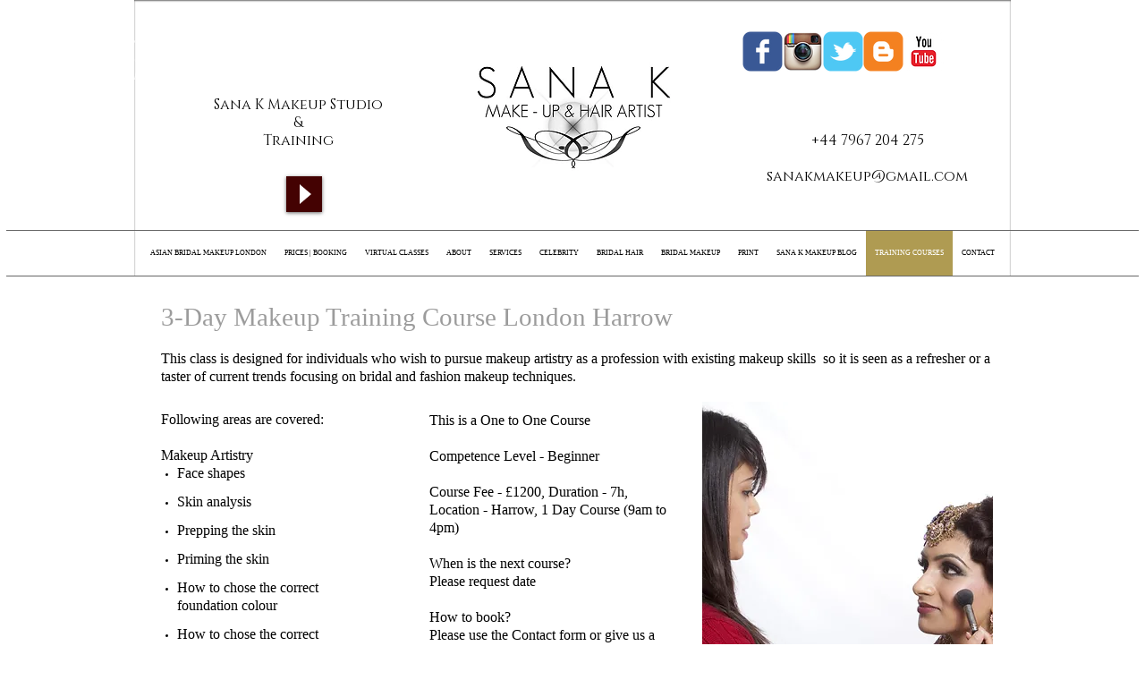

--- FILE ---
content_type: text/html; charset=UTF-8
request_url: https://gn.sanakmakeup.com/3-day-makeup-training-course
body_size: 162899
content:
<!DOCTYPE html>
<html lang="gn">
<head>
  
  <!-- SEO Tags -->
  <title>3 Day Makeup Training Course London Harrow Pinner | Makeup Training Course | 3 day Makeup course | 3 day makeup courses | 3 day makeup courses Harrow Pinner | Makeup courses London | Sana K Makeup</title>
  <meta name="description" content="We provide a 3 Day Makeup Course in London Harrow Greater London Middlesex. This is an ideal course for individuals looking to do a refresher or add to their existing knowledge. This course is popular for ladies who want to learn to do makeup on themselves for their wedding day or for business. Please enquire for details."/>
  <link rel="canonical" href="https://gn.sanakmakeup.com/3-day-makeup-training-course"/>
  <meta property="og:title" content="3 Day Makeup Training Course London Harrow Pinner | Makeup Training Course | 3 day Makeup course | 3 day makeup courses | 3 day makeup courses Harrow Pinner | Makeup courses London | Sana K Makeup"/>
  <meta property="og:description" content="We provide a 3 Day Makeup Course in London Harrow Greater London Middlesex. This is an ideal course for individuals looking to do a refresher or add to their existing knowledge. This course is popular for ladies who want to learn to do makeup on themselves for their wedding day or for business. Please enquire for details."/>
  <meta property="og:image" content="https://static.wixstatic.com/media/fa4a3c_0e04f88cf4576371eade9563e8517c2c.jpg/v1/fit/w_2500,h_1330,al_c/fa4a3c_0e04f88cf4576371eade9563e8517c2c.jpg"/>
  <meta property="og:image:width" content="2500"/>
  <meta property="og:image:height" content="1330"/>
  <meta property="og:url" content="https://gn.sanakmakeup.com/3-day-makeup-training-course"/>
  <meta property="og:site_name" content="Asian Bridal Makeup "/>
  <meta property="og:type" content="website"/>
  <meta name="keywords" content="Makeup, artist, training, course, london, harrow, pinner, wembley, stanmore, hounslow, hayes, mayfair, kensington, barking"/>
  <link rel="alternate" href="https://www.sanakmakeup.com/3-day-makeup-training-course" hreflang="x-default"/>
  <link rel="alternate" href="https://aa.sanakmakeup.com/3-day-makeup-training-course" hreflang="aa-dj"/>
  <link rel="alternate" href="https://ab.sanakmakeup.com/3-day-makeup-training-course" hreflang="ab-ge"/>
  <link rel="alternate" href="https://ae.sanakmakeup.com/3-day-makeup-training-course" hreflang="ae-ir"/>
  <link rel="alternate" href="https://af.sanakmakeup.com/3-day-makeup-training-course" hreflang="af-za"/>
  <link rel="alternate" href="https://ak.sanakmakeup.com/3-day-makeup-training-course" hreflang="ak-gh"/>
  <link rel="alternate" href="https://am.sanakmakeup.com/3-day-makeup-training-course" hreflang="am-et"/>
  <link rel="alternate" href="https://an.sanakmakeup.com/3-day-makeup-training-course" hreflang="an-es"/>
  <link rel="alternate" href="https://ar.sanakmakeup.com/3-day-makeup-training-course" hreflang="ar-ae"/>
  <link rel="alternate" href="https://as.sanakmakeup.com/3-day-makeup-training-course" hreflang="as-in"/>
  <link rel="alternate" href="https://av.sanakmakeup.com/3-day-makeup-training-course" hreflang="av-ru"/>
  <link rel="alternate" href="https://ay.sanakmakeup.com/3-day-makeup-training-course" hreflang="ay-bo"/>
  <link rel="alternate" href="https://az.sanakmakeup.com/3-day-makeup-training-course" hreflang="az-az"/>
  <link rel="alternate" href="https://ba.sanakmakeup.com/3-day-makeup-training-course" hreflang="ba-ru"/>
  <link rel="alternate" href="https://be.sanakmakeup.com/3-day-makeup-training-course" hreflang="be-by"/>
  <link rel="alternate" href="https://bg.sanakmakeup.com/3-day-makeup-training-course" hreflang="bg-bg"/>
  <link rel="alternate" href="https://bh.sanakmakeup.com/3-day-makeup-training-course" hreflang="bh-in"/>
  <link rel="alternate" href="https://bi.sanakmakeup.com/3-day-makeup-training-course" hreflang="bi-vu"/>
  <link rel="alternate" href="https://bm.sanakmakeup.com/3-day-makeup-training-course" hreflang="bm-ml"/>
  <link rel="alternate" href="https://bn.sanakmakeup.com/3-day-makeup-training-course" hreflang="bn-bd"/>
  <link rel="alternate" href="https://bo.sanakmakeup.com/3-day-makeup-training-course" hreflang="bo-in"/>
  <link rel="alternate" href="https://br.sanakmakeup.com/3-day-makeup-training-course" hreflang="br-fr"/>
  <link rel="alternate" href="https://bs.sanakmakeup.com/3-day-makeup-training-course" hreflang="bs-ba"/>
  <link rel="alternate" href="https://ca.sanakmakeup.com/3-day-makeup-training-course" hreflang="ca-es"/>
  <link rel="alternate" href="https://ce.sanakmakeup.com/3-day-makeup-training-course" hreflang="ce-ru"/>
  <link rel="alternate" href="https://ch.sanakmakeup.com/3-day-makeup-training-course" hreflang="ch-gu"/>
  <link rel="alternate" href="https://co.sanakmakeup.com/3-day-makeup-training-course" hreflang="co"/>
  <link rel="alternate" href="https://cr.sanakmakeup.com/3-day-makeup-training-course" hreflang="cr-ca"/>
  <link rel="alternate" href="https://cs.sanakmakeup.com/3-day-makeup-training-course" hreflang="cs-cz"/>
  <link rel="alternate" href="https://cu.sanakmakeup.com/3-day-makeup-training-course" hreflang="cu"/>
  <link rel="alternate" href="https://cv.sanakmakeup.com/3-day-makeup-training-course" hreflang="cv-ru"/>
  <link rel="alternate" href="https://cy.sanakmakeup.com/3-day-makeup-training-course" hreflang="cy-gb"/>
  <link rel="alternate" href="https://da.sanakmakeup.com/3-day-makeup-training-course" hreflang="da-dk"/>
  <link rel="alternate" href="https://de.sanakmakeup.com/3-day-makeup-training-course" hreflang="de-de"/>
  <link rel="alternate" href="https://dv.sanakmakeup.com/3-day-makeup-training-course" hreflang="dv-mv"/>
  <link rel="alternate" href="https://dz.sanakmakeup.com/3-day-makeup-training-course" hreflang="dz-bt"/>
  <link rel="alternate" href="https://ee.sanakmakeup.com/3-day-makeup-training-course" hreflang="ee-gh"/>
  <link rel="alternate" href="https://el.sanakmakeup.com/3-day-makeup-training-course" hreflang="el-gr"/>
  <link rel="alternate" href="https://eo.sanakmakeup.com/3-day-makeup-training-course" hreflang="eo"/>
  <link rel="alternate" href="https://es.sanakmakeup.com/3-day-makeup-training-course" hreflang="es-es"/>
  <link rel="alternate" href="https://et.sanakmakeup.com/3-day-makeup-training-course" hreflang="et-ee"/>
  <link rel="alternate" href="https://eu.sanakmakeup.com/3-day-makeup-training-course" hreflang="eu-es"/>
  <link rel="alternate" href="https://fa.sanakmakeup.com/3-day-makeup-training-course" hreflang="fa-af"/>
  <link rel="alternate" href="https://ff.sanakmakeup.com/3-day-makeup-training-course" hreflang="ff-bj"/>
  <link rel="alternate" href="https://fi.sanakmakeup.com/3-day-makeup-training-course" hreflang="fi-fi"/>
  <link rel="alternate" href="https://fj.sanakmakeup.com/3-day-makeup-training-course" hreflang="fj-fj"/>
  <link rel="alternate" href="https://fo.sanakmakeup.com/3-day-makeup-training-course" hreflang="fo-fo"/>
  <link rel="alternate" href="https://fr.sanakmakeup.com/3-day-makeup-training-course" hreflang="fr-fr"/>
  <link rel="alternate" href="https://fy.sanakmakeup.com/3-day-makeup-training-course" hreflang="fy-nl"/>
  <link rel="alternate" href="https://ga.sanakmakeup.com/3-day-makeup-training-course" hreflang="ga-ie"/>
  <link rel="alternate" href="https://gd.sanakmakeup.com/3-day-makeup-training-course" hreflang="gd-ca"/>
  <link rel="alternate" href="https://gl.sanakmakeup.com/3-day-makeup-training-course" hreflang="gl-es"/>
  <link rel="alternate" href="https://gn.sanakmakeup.com/3-day-makeup-training-course" hreflang="gn-py"/>
  <link rel="alternate" href="https://gu.sanakmakeup.com/3-day-makeup-training-course" hreflang="gu-in"/>
  <link rel="alternate" href="https://gv.sanakmakeup.com/3-day-makeup-training-course" hreflang="gv-im"/>
  <link rel="alternate" href="https://ha.sanakmakeup.com/3-day-makeup-training-course" hreflang="ha-ng"/>
  <link rel="alternate" href="https://he.sanakmakeup.com/3-day-makeup-training-course" hreflang="he-il"/>
  <link rel="alternate" href="https://hi.sanakmakeup.com/3-day-makeup-training-course" hreflang="hi-in"/>
  <link rel="alternate" href="https://ho.sanakmakeup.com/3-day-makeup-training-course" hreflang="ho-pg"/>
  <link rel="alternate" href="https://hr.sanakmakeup.com/3-day-makeup-training-course" hreflang="hr-hr"/>
  <link rel="alternate" href="https://ht.sanakmakeup.com/3-day-makeup-training-course" hreflang="ht-ht"/>
  <link rel="alternate" href="https://hu.sanakmakeup.com/3-day-makeup-training-course" hreflang="hu-hu"/>
  <link rel="alternate" href="https://hy.sanakmakeup.com/3-day-makeup-training-course" hreflang="hy-am"/>
  <link rel="alternate" href="https://hz.sanakmakeup.com/3-day-makeup-training-course" hreflang="hz-ao"/>
  <link rel="alternate" href="https://ia.sanakmakeup.com/3-day-makeup-training-course" hreflang="ia"/>
  <link rel="alternate" href="https://id.sanakmakeup.com/3-day-makeup-training-course" hreflang="id-id"/>
  <link rel="alternate" href="https://ie.sanakmakeup.com/3-day-makeup-training-course" hreflang="ie"/>
  <link rel="alternate" href="https://ig.sanakmakeup.com/3-day-makeup-training-course" hreflang="ig-ng"/>
  <link rel="alternate" href="https://ii.sanakmakeup.com/3-day-makeup-training-course" hreflang="ii-cn"/>
  <link rel="alternate" href="https://ik.sanakmakeup.com/3-day-makeup-training-course" hreflang="ik-us"/>
  <link rel="alternate" href="https://io.sanakmakeup.com/3-day-makeup-training-course" hreflang="io"/>
  <link rel="alternate" href="https://is.sanakmakeup.com/3-day-makeup-training-course" hreflang="is-is"/>
  <link rel="alternate" href="https://it.sanakmakeup.com/3-day-makeup-training-course" hreflang="it-it"/>
  <link rel="alternate" href="https://iu.sanakmakeup.com/3-day-makeup-training-course" hreflang="iu-us"/>
  <link rel="alternate" href="https://ja.sanakmakeup.com/3-day-makeup-training-course" hreflang="ja-jp"/>
  <link rel="alternate" href="https://jv.sanakmakeup.com/3-day-makeup-training-course" hreflang="jv-id"/>
  <link rel="alternate" href="https://ka.sanakmakeup.com/3-day-makeup-training-course" hreflang="ka-ge"/>
  <link rel="alternate" href="https://ki.sanakmakeup.com/3-day-makeup-training-course" hreflang="ki-ke"/>
  <link rel="alternate" href="https://kk.sanakmakeup.com/3-day-makeup-training-course" hreflang="kk-kz"/>
  <link rel="alternate" href="https://kl.sanakmakeup.com/3-day-makeup-training-course" hreflang="kl-gl"/>
  <link rel="alternate" href="https://km.sanakmakeup.com/3-day-makeup-training-course" hreflang="km-kh"/>
  <link rel="alternate" href="https://kn.sanakmakeup.com/3-day-makeup-training-course" hreflang="kn-in"/>
  <link rel="alternate" href="https://ko.sanakmakeup.com/3-day-makeup-training-course" hreflang="ko-kr"/>
  <link rel="alternate" href="https://kr.sanakmakeup.com/3-day-makeup-training-course" hreflang="kr-ng"/>
  <link rel="alternate" href="https://ks.sanakmakeup.com/3-day-makeup-training-course" hreflang="ks-in"/>
  <link rel="alternate" href="https://ku.sanakmakeup.com/3-day-makeup-training-course" hreflang="ku-iq"/>
  <link rel="alternate" href="https://kw.sanakmakeup.com/3-day-makeup-training-course" hreflang="kw-gb"/>
  <link rel="alternate" href="https://ky.sanakmakeup.com/3-day-makeup-training-course" hreflang="ky-kg"/>
  <link rel="alternate" href="https://la.sanakmakeup.com/3-day-makeup-training-course" hreflang="la-it"/>
  <link rel="alternate" href="https://lb.sanakmakeup.com/3-day-makeup-training-course" hreflang="lb-lu"/>
  <link rel="alternate" href="https://lg.sanakmakeup.com/3-day-makeup-training-course" hreflang="lg-ug"/>
  <link rel="alternate" href="https://li.sanakmakeup.com/3-day-makeup-training-course" hreflang="li-nl"/>
  <link rel="alternate" href="https://ln.sanakmakeup.com/3-day-makeup-training-course" hreflang="ln-cd"/>
  <link rel="alternate" href="https://lo.sanakmakeup.com/3-day-makeup-training-course" hreflang="lo-la"/>
  <link rel="alternate" href="https://lt.sanakmakeup.com/3-day-makeup-training-course" hreflang="lt-lt"/>
  <link rel="alternate" href="https://lu.sanakmakeup.com/3-day-makeup-training-course" hreflang="lu-cg"/>
  <link rel="alternate" href="https://lv.sanakmakeup.com/3-day-makeup-training-course" hreflang="lv-lv"/>
  <link rel="alternate" href="https://mg.sanakmakeup.com/3-day-makeup-training-course" hreflang="mg-mg"/>
  <link rel="alternate" href="https://mh.sanakmakeup.com/3-day-makeup-training-course" hreflang="mh-mh"/>
  <link rel="alternate" href="https://mi.sanakmakeup.com/3-day-makeup-training-course" hreflang="mi"/>
  <link rel="alternate" href="https://mk.sanakmakeup.com/3-day-makeup-training-course" hreflang="mk-mk"/>
  <link rel="alternate" href="https://ml.sanakmakeup.com/3-day-makeup-training-course" hreflang="ml-in"/>
  <link rel="alternate" href="https://mn.sanakmakeup.com/3-day-makeup-training-course" hreflang="mn-mn"/>
  <link rel="alternate" href="https://mr.sanakmakeup.com/3-day-makeup-training-course" hreflang="mr-in"/>
  <link rel="alternate" href="https://ms.sanakmakeup.com/3-day-makeup-training-course" hreflang="ms"/>
  <link rel="alternate" href="https://mt.sanakmakeup.com/3-day-makeup-training-course" hreflang="mt-mt"/>
  <link rel="alternate" href="https://my.sanakmakeup.com/3-day-makeup-training-course" hreflang="my-mm"/>
  <link rel="alternate" href="https://na.sanakmakeup.com/3-day-makeup-training-course" hreflang="na-nr"/>
  <link rel="alternate" href="https://nb.sanakmakeup.com/3-day-makeup-training-course" hreflang="nb-no"/>
  <link rel="alternate" href="https://nd.sanakmakeup.com/3-day-makeup-training-course" hreflang="nd-zw"/>
  <link rel="alternate" href="https://ne.sanakmakeup.com/3-day-makeup-training-course" hreflang="ne-np"/>
  <link rel="alternate" href="https://ng.sanakmakeup.com/3-day-makeup-training-course" hreflang="ng-na"/>
  <link rel="alternate" href="https://nl.sanakmakeup.com/3-day-makeup-training-course" hreflang="nl-nl"/>
  <link rel="alternate" href="https://nn.sanakmakeup.com/3-day-makeup-training-course" hreflang="nn-no"/>
  <link rel="alternate" href="https://no.sanakmakeup.com/3-day-makeup-training-course" hreflang="no-no"/>
  <link rel="alternate" href="https://nr.sanakmakeup.com/3-day-makeup-training-course" hreflang="nr-za"/>
  <link rel="alternate" href="https://nv.sanakmakeup.com/3-day-makeup-training-course" hreflang="nv-us"/>
  <link rel="alternate" href="https://ny.sanakmakeup.com/3-day-makeup-training-course" hreflang="ny-mw"/>
  <link rel="alternate" href="https://oc.sanakmakeup.com/3-day-makeup-training-course" hreflang="oc-ca"/>
  <link rel="alternate" href="https://oj.sanakmakeup.com/3-day-makeup-training-course" hreflang="oj-us"/>
  <link rel="alternate" href="https://om.sanakmakeup.com/3-day-makeup-training-course" hreflang="om-et"/>
  <link rel="alternate" href="https://or.sanakmakeup.com/3-day-makeup-training-course" hreflang="or-in"/>
  <link rel="alternate" href="https://os.sanakmakeup.com/3-day-makeup-training-course" hreflang="os-ru"/>
  <link rel="alternate" href="https://pa.sanakmakeup.com/3-day-makeup-training-course" hreflang="pa-in"/>
  <link rel="alternate" href="https://pi.sanakmakeup.com/3-day-makeup-training-course" hreflang="pi-in"/>
  <link rel="alternate" href="https://pl.sanakmakeup.com/3-day-makeup-training-course" hreflang="pl-pl"/>
  <link rel="alternate" href="https://ps.sanakmakeup.com/3-day-makeup-training-course" hreflang="ps-af"/>
  <link rel="alternate" href="https://pt.sanakmakeup.com/3-day-makeup-training-course" hreflang="pt-br"/>
  <link rel="alternate" href="https://qu.sanakmakeup.com/3-day-makeup-training-course" hreflang="qu-pe"/>
  <link rel="alternate" href="https://rm.sanakmakeup.com/3-day-makeup-training-course" hreflang="rm-ch"/>
  <link rel="alternate" href="https://rn.sanakmakeup.com/3-day-makeup-training-course" hreflang="rn-bi"/>
  <link rel="alternate" href="https://ro.sanakmakeup.com/3-day-makeup-training-course" hreflang="ro-ro"/>
  <link rel="alternate" href="https://ru.sanakmakeup.com/3-day-makeup-training-course" hreflang="ru-ru"/>
  <link rel="alternate" href="https://rw.sanakmakeup.com/3-day-makeup-training-course" hreflang="rw-rw"/>
  <link rel="alternate" href="https://sa.sanakmakeup.com/3-day-makeup-training-course" hreflang="sa-in"/>
  <link rel="alternate" href="https://sc.sanakmakeup.com/3-day-makeup-training-course" hreflang="sc-it"/>
  <link rel="alternate" href="https://sd.sanakmakeup.com/3-day-makeup-training-course" hreflang="sd-in"/>
  <link rel="alternate" href="https://se.sanakmakeup.com/3-day-makeup-training-course" hreflang="se-se"/>
  <link rel="alternate" href="https://sg.sanakmakeup.com/3-day-makeup-training-course" hreflang="sg-cf"/>
  <link rel="alternate" href="https://si.sanakmakeup.com/3-day-makeup-training-course" hreflang="si-lk"/>
  <link rel="alternate" href="https://sk.sanakmakeup.com/3-day-makeup-training-course" hreflang="sk-sk"/>
  <link rel="alternate" href="https://sl.sanakmakeup.com/3-day-makeup-training-course" hreflang="sl-si"/>
  <link rel="alternate" href="https://sm.sanakmakeup.com/3-day-makeup-training-course" hreflang="sm-ws"/>
  <link rel="alternate" href="https://sn.sanakmakeup.com/3-day-makeup-training-course" hreflang="sn-zw"/>
  <link rel="alternate" href="https://so.sanakmakeup.com/3-day-makeup-training-course" hreflang="so-so"/>
  <link rel="alternate" href="https://sq.sanakmakeup.com/3-day-makeup-training-course" hreflang="sq-al"/>
  <link rel="alternate" href="https://sr.sanakmakeup.com/3-day-makeup-training-course" hreflang="sr-rs"/>
  <link rel="alternate" href="https://ss.sanakmakeup.com/3-day-makeup-training-course" hreflang="ss-za"/>
  <link rel="alternate" href="https://st.sanakmakeup.com/3-day-makeup-training-course" hreflang="st-ls"/>
  <link rel="alternate" href="https://su.sanakmakeup.com/3-day-makeup-training-course" hreflang="su-id"/>
  <link rel="alternate" href="https://sv.sanakmakeup.com/3-day-makeup-training-course" hreflang="sv-se"/>
  <link rel="alternate" href="https://sw.sanakmakeup.com/3-day-makeup-training-course" hreflang="sw-ke"/>
  <link rel="alternate" href="https://ta.sanakmakeup.com/3-day-makeup-training-course" hreflang="ta-in"/>
  <link rel="alternate" href="https://te.sanakmakeup.com/3-day-makeup-training-course" hreflang="te-in"/>
  <link rel="alternate" href="https://tg.sanakmakeup.com/3-day-makeup-training-course" hreflang="tg"/>
  <link rel="alternate" href="https://th.sanakmakeup.com/3-day-makeup-training-course" hreflang="th-th"/>
  <link rel="alternate" href="https://ti.sanakmakeup.com/3-day-makeup-training-course" hreflang="ti-er"/>
  <link rel="alternate" href="https://tk.sanakmakeup.com/3-day-makeup-training-course" hreflang="tk-tm"/>
  <link rel="alternate" href="https://tl.sanakmakeup.com/3-day-makeup-training-course" hreflang="tl-ph"/>
  <link rel="alternate" href="https://tn.sanakmakeup.com/3-day-makeup-training-course" hreflang="tn-bw"/>
  <link rel="alternate" href="https://to.sanakmakeup.com/3-day-makeup-training-course" hreflang="to-to"/>
  <link rel="alternate" href="https://tr.sanakmakeup.com/3-day-makeup-training-course" hreflang="tr-tr"/>
  <link rel="alternate" href="https://ts.sanakmakeup.com/3-day-makeup-training-course" hreflang="ts-za"/>
  <link rel="alternate" href="https://tt.sanakmakeup.com/3-day-makeup-training-course" hreflang="tt-pl"/>
  <link rel="alternate" href="https://tw.sanakmakeup.com/3-day-makeup-training-course" hreflang="tw-gh"/>
  <link rel="alternate" href="https://ty.sanakmakeup.com/3-day-makeup-training-course" hreflang="ty-pf"/>
  <link rel="alternate" href="https://ug.sanakmakeup.com/3-day-makeup-training-course" hreflang="ug"/>
  <link rel="alternate" href="https://uk.sanakmakeup.com/3-day-makeup-training-course" hreflang="uk-ua"/>
  <link rel="alternate" href="https://ur.sanakmakeup.com/3-day-makeup-training-course" hreflang="ur-pk"/>
  <link rel="alternate" href="https://uz.sanakmakeup.com/3-day-makeup-training-course" hreflang="uz-uz"/>
  <link rel="alternate" href="https://ve.sanakmakeup.com/3-day-makeup-training-course" hreflang="ve-za"/>
  <link rel="alternate" href="https://vi.sanakmakeup.com/3-day-makeup-training-course" hreflang="vi-vn"/>
  <link rel="alternate" href="https://vo.sanakmakeup.com/3-day-makeup-training-course" hreflang="vo-zw"/>
  <link rel="alternate" href="https://wa.sanakmakeup.com/3-day-makeup-training-course" hreflang="wa-be"/>
  <link rel="alternate" href="https://wo.sanakmakeup.com/3-day-makeup-training-course" hreflang="wo-sn"/>
  <link rel="alternate" href="https://xh.sanakmakeup.com/3-day-makeup-training-course" hreflang="xh-za"/>
  <link rel="alternate" href="https://yi.sanakmakeup.com/3-day-makeup-training-course" hreflang="yi-il"/>
  <link rel="alternate" href="https://yo.sanakmakeup.com/3-day-makeup-training-course" hreflang="yo-bj"/>
  <link rel="alternate" href="https://za.sanakmakeup.com/3-day-makeup-training-course" hreflang="za-cn"/>
  <link rel="alternate" href="https://zh.sanakmakeup.com/3-day-makeup-training-course" hreflang="zh-cn"/>
  <link rel="alternate" href="https://zu.sanakmakeup.com/3-day-makeup-training-course" hreflang="zu-za"/>
  <link rel="alternate" href="https://www.sanakmakeup.com/3-day-makeup-training-course" hreflang="en-gb"/>
  <meta name="fb_admins_meta_tag" content="sanakmakeup"/>
  <meta name="google-site-verification" content="i6RLJipeZnIhbtMWgtaHhvxkd62mFLhpXQhJHU9kvgc"/>
  <meta property="fb:admins" content="sanakmakeup"/>
  <meta name="twitter:card" content="summary_large_image"/>
  <meta name="twitter:title" content="3 Day Makeup Training Course London Harrow Pinner | Makeup Training Course | 3 day Makeup course | 3 day makeup courses | 3 day makeup courses Harrow Pinner | Makeup courses London | Sana K Makeup"/>
  <meta name="twitter:description" content="We provide a 3 Day Makeup Course in London Harrow Greater London Middlesex. This is an ideal course for individuals looking to do a refresher or add to their existing knowledge. This course is popular for ladies who want to learn to do makeup on themselves for their wedding day or for business. Please enquire for details."/>
  <meta name="twitter:image" content="https://static.wixstatic.com/media/fa4a3c_0e04f88cf4576371eade9563e8517c2c.jpg/v1/fit/w_2500,h_1330,al_c/fa4a3c_0e04f88cf4576371eade9563e8517c2c.jpg"/>

  
  <meta charset='utf-8'>
  <meta name="viewport" content="width=device-width, initial-scale=1" id="wixDesktopViewport" />
  <meta http-equiv="X-UA-Compatible" content="IE=edge">
  <meta name="generator" content="Wix.com Website Builder"/>

  <link rel="icon" sizes="192x192" href="https://static.wixstatic.com/media/fa4a3c_b78fb5d6f17e4e39a30dd1dde0e75abc.jpg/v1/fill/w_192%2Ch_192%2Clg_1%2Cusm_0.66_1.00_0.01/fa4a3c_b78fb5d6f17e4e39a30dd1dde0e75abc.jpg" type="image/jpeg"/>
  <link rel="shortcut icon" href="https://static.wixstatic.com/media/fa4a3c_b78fb5d6f17e4e39a30dd1dde0e75abc.jpg/v1/fill/w_192%2Ch_192%2Clg_1%2Cusm_0.66_1.00_0.01/fa4a3c_b78fb5d6f17e4e39a30dd1dde0e75abc.jpg" type="image/jpeg"/>
  <link rel="apple-touch-icon" href="https://static.wixstatic.com/media/fa4a3c_b78fb5d6f17e4e39a30dd1dde0e75abc.jpg/v1/fill/w_180%2Ch_180%2Clg_1%2Cusm_0.66_1.00_0.01/fa4a3c_b78fb5d6f17e4e39a30dd1dde0e75abc.jpg" type="image/jpeg"/>

  <!-- Safari Pinned Tab Icon -->
  <!-- <link rel="mask-icon" href="https://static.wixstatic.com/media/fa4a3c_b78fb5d6f17e4e39a30dd1dde0e75abc.jpg/v1/fill/w_192%2Ch_192%2Clg_1%2Cusm_0.66_1.00_0.01/fa4a3c_b78fb5d6f17e4e39a30dd1dde0e75abc.jpg"> -->

  <!-- Original trials -->
  


  <!-- Segmenter Polyfill -->
  <script>
    if (!window.Intl || !window.Intl.Segmenter) {
      (function() {
        var script = document.createElement('script');
        script.src = 'https://static.parastorage.com/unpkg/@formatjs/intl-segmenter@11.7.10/polyfill.iife.js';
        document.head.appendChild(script);
      })();
    }
  </script>

  <!-- Legacy Polyfills -->
  <script nomodule="" src="https://static.parastorage.com/unpkg/core-js-bundle@3.2.1/minified.js"></script>
  <script nomodule="" src="https://static.parastorage.com/unpkg/focus-within-polyfill@5.0.9/dist/focus-within-polyfill.js"></script>

  <!-- Performance API Polyfills -->
  <script>
  (function () {
    var noop = function noop() {};
    if ("performance" in window === false) {
      window.performance = {};
    }
    window.performance.mark = performance.mark || noop;
    window.performance.measure = performance.measure || noop;
    if ("now" in window.performance === false) {
      var nowOffset = Date.now();
      if (performance.timing && performance.timing.navigationStart) {
        nowOffset = performance.timing.navigationStart;
      }
      window.performance.now = function now() {
        return Date.now() - nowOffset;
      };
    }
  })();
  </script>

  <!-- Globals Definitions -->
  <script>
    (function () {
      var now = Date.now()
      window.initialTimestamps = {
        initialTimestamp: now,
        initialRequestTimestamp: Math.round(performance.timeOrigin ? performance.timeOrigin : now - performance.now())
      }

      window.thunderboltTag = "libs-releases-GA-local"
      window.thunderboltVersion = "1.16803.0"
    })();
  </script>

  <!-- Essential Viewer Model -->
  <script type="application/json" id="wix-essential-viewer-model">{"fleetConfig":{"fleetName":"thunderbolt-seo-renderer","type":"GA","code":0},"mode":{"qa":false,"enableTestApi":false,"debug":false,"ssrIndicator":false,"ssrOnly":false,"siteAssetsFallback":"enable","versionIndicator":false},"componentsLibrariesTopology":[{"artifactId":"editor-elements","namespace":"wixui","url":"https:\/\/static.parastorage.com\/services\/editor-elements\/1.14868.0"},{"artifactId":"editor-elements","namespace":"dsgnsys","url":"https:\/\/static.parastorage.com\/services\/editor-elements\/1.14868.0"}],"siteFeaturesConfigs":{"sessionManager":{"isRunningInDifferentSiteContext":false}},"language":{"userLanguage":"gn"},"siteAssets":{"clientTopology":{"mediaRootUrl":"https:\/\/static.wixstatic.com","scriptsUrl":"static.parastorage.com","staticMediaUrl":"https:\/\/static.wixstatic.com\/media","moduleRepoUrl":"https:\/\/static.parastorage.com\/unpkg","fileRepoUrl":"https:\/\/static.parastorage.com\/services","viewerAppsUrl":"https:\/\/viewer-apps.parastorage.com","viewerAssetsUrl":"https:\/\/viewer-assets.parastorage.com","siteAssetsUrl":"https:\/\/siteassets.parastorage.com","pageJsonServerUrls":["https:\/\/pages.parastorage.com","https:\/\/staticorigin.wixstatic.com","https:\/\/gn.sanakmakeup.com","https:\/\/fallback.wix.com\/wix-html-editor-pages-webapp\/page"],"pathOfTBModulesInFileRepoForFallback":"wix-thunderbolt\/dist\/"}},"siteFeatures":["accessibility","appMonitoring","assetsLoader","businessLogger","captcha","clickHandlerRegistrar","codeEmbed","commonConfig","componentsLoader","componentsRegistry","consentPolicy","cookiesManager","cyclicTabbing","domSelectors","environmentWixCodeSdk","environment","locationWixCodeSdk","mpaNavigation","multilingual","navigationManager","navigationPhases","ooi","pages","panorama","renderer","reporter","router","scrollRestoration","seoWixCodeSdk","seo","sessionManager","siteMembersWixCodeSdk","siteMembers","siteScrollBlocker","siteWixCodeSdk","speculationRules","ssrCache","stores","structureApi","thunderboltInitializer","tpaCommons","tpaWorkerFeature","translations","usedPlatformApis","warmupData","windowMessageRegistrar","windowWixCodeSdk","wixCustomElementComponent","wixEmbedsApi","componentsReact","platform"],"site":{"externalBaseUrl":"https:\/\/gn.sanakmakeup.com","isSEO":true},"media":{"staticMediaUrl":"https:\/\/static.wixstatic.com\/media","mediaRootUrl":"https:\/\/static.wixstatic.com\/","staticVideoUrl":"https:\/\/video.wixstatic.com\/"},"requestUrl":"https:\/\/gn.sanakmakeup.com\/3-day-makeup-training-course","rollout":{"siteAssetsVersionsRollout":false,"isDACRollout":0,"isTBRollout":false},"commonConfig":{"brand":"wix","host":"VIEWER","bsi":"","consentPolicy":{},"consentPolicyHeader":{},"siteRevision":"1802","renderingFlow":"NONE","language":"gn","locale":"gn-py"},"interactionSampleRatio":0.01,"dynamicModelUrl":"https:\/\/gn.sanakmakeup.com\/_api\/v2\/dynamicmodel","accessTokensUrl":"https:\/\/gn.sanakmakeup.com\/_api\/v1\/access-tokens","isExcludedFromSecurityExperiments":false,"experiments":{"specs.thunderbolt.hardenFetchAndXHR":true,"specs.thunderbolt.securityExperiments":true}}</script>
  <script>window.viewerModel = JSON.parse(document.getElementById('wix-essential-viewer-model').textContent)</script>

  <script>
    window.commonConfig = viewerModel.commonConfig
  </script>

  
  <!-- BEGIN handleAccessTokens bundle -->

  <script data-url="https://static.parastorage.com/services/wix-thunderbolt/dist/handleAccessTokens.inline.4f2f9a53.bundle.min.js">(()=>{"use strict";function e(e){let{context:o,property:r,value:n,enumerable:i=!0}=e,c=e.get,l=e.set;if(!r||void 0===n&&!c&&!l)return new Error("property and value are required");let a=o||globalThis,s=a?.[r],u={};if(void 0!==n)u.value=n;else{if(c){let e=t(c);e&&(u.get=e)}if(l){let e=t(l);e&&(u.set=e)}}let p={...u,enumerable:i||!1,configurable:!1};void 0!==n&&(p.writable=!1);try{Object.defineProperty(a,r,p)}catch(e){return e instanceof TypeError?s:e}return s}function t(e,t){return"function"==typeof e?e:!0===e?.async&&"function"==typeof e.func?t?async function(t){return e.func(t)}:async function(){return e.func()}:"function"==typeof e?.func?e.func:void 0}try{e({property:"strictDefine",value:e})}catch{}try{e({property:"defineStrictObject",value:r})}catch{}try{e({property:"defineStrictMethod",value:n})}catch{}var o=["toString","toLocaleString","valueOf","constructor","prototype"];function r(t){let{context:n,property:c,propertiesToExclude:l=[],skipPrototype:a=!1,hardenPrototypePropertiesToExclude:s=[]}=t;if(!c)return new Error("property is required");let u=(n||globalThis)[c],p={},f=i(n,c);u&&("object"==typeof u||"function"==typeof u)&&Reflect.ownKeys(u).forEach(t=>{if(!l.includes(t)&&!o.includes(t)){let o=i(u,t);if(o&&(o.writable||o.configurable)){let{value:r,get:n,set:i,enumerable:c=!1}=o,l={};void 0!==r?l.value=r:n?l.get=n:i&&(l.set=i);try{let o=e({context:u,property:t,...l,enumerable:c});p[t]=o}catch(e){if(!(e instanceof TypeError))throw e;try{p[t]=o.value||o.get||o.set}catch{}}}}});let d={originalObject:u,originalProperties:p};if(!a&&void 0!==u?.prototype){let e=r({context:u,property:"prototype",propertiesToExclude:s,skipPrototype:!0});e instanceof Error||(d.originalPrototype=e?.originalObject,d.originalPrototypeProperties=e?.originalProperties)}return e({context:n,property:c,value:u,enumerable:f?.enumerable}),d}function n(t,o){let r=(o||globalThis)[t],n=i(o||globalThis,t);return r&&n&&(n.writable||n.configurable)?(Object.freeze(r),e({context:globalThis,property:t,value:r})):r}function i(e,t){if(e&&t)try{return Reflect.getOwnPropertyDescriptor(e,t)}catch{return}}function c(e){if("string"!=typeof e)return e;try{return decodeURIComponent(e).toLowerCase().trim()}catch{return e.toLowerCase().trim()}}function l(e,t){let o="";if("string"==typeof e)o=e.split("=")[0]?.trim()||"";else{if(!e||"string"!=typeof e.name)return!1;o=e.name}return t.has(c(o)||"")}function a(e,t){let o;return o="string"==typeof e?e.split(";").map(e=>e.trim()).filter(e=>e.length>0):e||[],o.filter(e=>!l(e,t))}var s=null;function u(){return null===s&&(s=typeof Document>"u"?void 0:Object.getOwnPropertyDescriptor(Document.prototype,"cookie")),s}function p(t,o){if(!globalThis?.cookieStore)return;let r=globalThis.cookieStore.get.bind(globalThis.cookieStore),n=globalThis.cookieStore.getAll.bind(globalThis.cookieStore),i=globalThis.cookieStore.set.bind(globalThis.cookieStore),c=globalThis.cookieStore.delete.bind(globalThis.cookieStore);return e({context:globalThis.CookieStore.prototype,property:"get",value:async function(e){return l(("string"==typeof e?e:e.name)||"",t)?null:r.call(this,e)},enumerable:!0}),e({context:globalThis.CookieStore.prototype,property:"getAll",value:async function(){return a(await n.apply(this,Array.from(arguments)),t)},enumerable:!0}),e({context:globalThis.CookieStore.prototype,property:"set",value:async function(){let e=Array.from(arguments);if(!l(1===e.length?e[0].name:e[0],t))return i.apply(this,e);o&&console.warn(o)},enumerable:!0}),e({context:globalThis.CookieStore.prototype,property:"delete",value:async function(){let e=Array.from(arguments);if(!l(1===e.length?e[0].name:e[0],t))return c.apply(this,e)},enumerable:!0}),e({context:globalThis.cookieStore,property:"prototype",value:globalThis.CookieStore.prototype,enumerable:!1}),e({context:globalThis,property:"cookieStore",value:globalThis.cookieStore,enumerable:!0}),{get:r,getAll:n,set:i,delete:c}}var f=["TextEncoder","TextDecoder","XMLHttpRequestEventTarget","EventTarget","URL","JSON","Reflect","Object","Array","Map","Set","WeakMap","WeakSet","Promise","Symbol","Error"],d=["addEventListener","removeEventListener","dispatchEvent","encodeURI","encodeURIComponent","decodeURI","decodeURIComponent"];const y=(e,t)=>{try{const o=t?t.get.call(document):document.cookie;return o.split(";").map(e=>e.trim()).filter(t=>t?.startsWith(e))[0]?.split("=")[1]}catch(e){return""}},g=(e="",t="",o="/")=>`${e}=; ${t?`domain=${t};`:""} max-age=0; path=${o}; expires=Thu, 01 Jan 1970 00:00:01 GMT`;function m(){(function(){if("undefined"!=typeof window){const e=performance.getEntriesByType("navigation")[0];return"back_forward"===(e?.type||"")}return!1})()&&function(){const{counter:e}=function(){const e=b("getItem");if(e){const[t,o]=e.split("-"),r=o?parseInt(o,10):0;if(r>=3){const e=t?Number(t):0;if(Date.now()-e>6e4)return{counter:0}}return{counter:r}}return{counter:0}}();e<3?(!function(e=1){b("setItem",`${Date.now()}-${e}`)}(e+1),window.location.reload()):console.error("ATS: Max reload attempts reached")}()}function b(e,t){try{return sessionStorage[e]("reload",t||"")}catch(e){console.error("ATS: Error calling sessionStorage:",e)}}const h="client-session-bind",v="sec-fetch-unsupported",{experiments:w}=window.viewerModel,T=[h,"client-binding",v,"svSession","smSession","server-session-bind","wixSession2","wixSession3"].map(e=>e.toLowerCase()),{cookie:S}=function(t,o){let r=new Set(t);return e({context:document,property:"cookie",set:{func:e=>function(e,t,o,r){let n=u(),i=c(t.split(";")[0]||"")||"";[...o].every(e=>!i.startsWith(e.toLowerCase()))&&n?.set?n.set.call(e,t):r&&console.warn(r)}(document,e,r,o)},get:{func:()=>function(e,t){let o=u();if(!o?.get)throw new Error("Cookie descriptor or getter not available");return a(o.get.call(e),t).join("; ")}(document,r)},enumerable:!0}),{cookieStore:p(r,o),cookie:u()}}(T),k="tbReady",x="security_overrideGlobals",{experiments:E,siteFeaturesConfigs:C,accessTokensUrl:P}=window.viewerModel,R=P,M={},O=(()=>{const e=y(h,S);if(w["specs.thunderbolt.browserCacheReload"]){y(v,S)||e?b("removeItem"):m()}return(()=>{const e=g(h),t=g(h,location.hostname);S.set.call(document,e),S.set.call(document,t)})(),e})();O&&(M["client-binding"]=O);const D=fetch;addEventListener(k,function e(t){const{logger:o}=t.detail;try{window.tb.init({fetch:D,fetchHeaders:M})}catch(e){const t=new Error("TB003");o.meter(`${x}_${t.message}`,{paramsOverrides:{errorType:x,eventString:t.message}}),window?.viewerModel?.mode.debug&&console.error(e)}finally{removeEventListener(k,e)}}),E["specs.thunderbolt.hardenFetchAndXHR"]||(window.fetchDynamicModel=()=>C.sessionManager.isRunningInDifferentSiteContext?Promise.resolve({}):fetch(R,{credentials:"same-origin",headers:M}).then(function(e){if(!e.ok)throw new Error(`[${e.status}]${e.statusText}`);return e.json()}),window.dynamicModelPromise=window.fetchDynamicModel())})();
//# sourceMappingURL=https://static.parastorage.com/services/wix-thunderbolt/dist/handleAccessTokens.inline.4f2f9a53.bundle.min.js.map</script>

<!-- END handleAccessTokens bundle -->

<!-- BEGIN overrideGlobals bundle -->

<script data-url="https://static.parastorage.com/services/wix-thunderbolt/dist/overrideGlobals.inline.ec13bfcf.bundle.min.js">(()=>{"use strict";function e(e){let{context:r,property:o,value:n,enumerable:i=!0}=e,c=e.get,a=e.set;if(!o||void 0===n&&!c&&!a)return new Error("property and value are required");let l=r||globalThis,u=l?.[o],s={};if(void 0!==n)s.value=n;else{if(c){let e=t(c);e&&(s.get=e)}if(a){let e=t(a);e&&(s.set=e)}}let p={...s,enumerable:i||!1,configurable:!1};void 0!==n&&(p.writable=!1);try{Object.defineProperty(l,o,p)}catch(e){return e instanceof TypeError?u:e}return u}function t(e,t){return"function"==typeof e?e:!0===e?.async&&"function"==typeof e.func?t?async function(t){return e.func(t)}:async function(){return e.func()}:"function"==typeof e?.func?e.func:void 0}try{e({property:"strictDefine",value:e})}catch{}try{e({property:"defineStrictObject",value:o})}catch{}try{e({property:"defineStrictMethod",value:n})}catch{}var r=["toString","toLocaleString","valueOf","constructor","prototype"];function o(t){let{context:n,property:c,propertiesToExclude:a=[],skipPrototype:l=!1,hardenPrototypePropertiesToExclude:u=[]}=t;if(!c)return new Error("property is required");let s=(n||globalThis)[c],p={},f=i(n,c);s&&("object"==typeof s||"function"==typeof s)&&Reflect.ownKeys(s).forEach(t=>{if(!a.includes(t)&&!r.includes(t)){let r=i(s,t);if(r&&(r.writable||r.configurable)){let{value:o,get:n,set:i,enumerable:c=!1}=r,a={};void 0!==o?a.value=o:n?a.get=n:i&&(a.set=i);try{let r=e({context:s,property:t,...a,enumerable:c});p[t]=r}catch(e){if(!(e instanceof TypeError))throw e;try{p[t]=r.value||r.get||r.set}catch{}}}}});let d={originalObject:s,originalProperties:p};if(!l&&void 0!==s?.prototype){let e=o({context:s,property:"prototype",propertiesToExclude:u,skipPrototype:!0});e instanceof Error||(d.originalPrototype=e?.originalObject,d.originalPrototypeProperties=e?.originalProperties)}return e({context:n,property:c,value:s,enumerable:f?.enumerable}),d}function n(t,r){let o=(r||globalThis)[t],n=i(r||globalThis,t);return o&&n&&(n.writable||n.configurable)?(Object.freeze(o),e({context:globalThis,property:t,value:o})):o}function i(e,t){if(e&&t)try{return Reflect.getOwnPropertyDescriptor(e,t)}catch{return}}function c(e){if("string"!=typeof e)return e;try{return decodeURIComponent(e).toLowerCase().trim()}catch{return e.toLowerCase().trim()}}function a(e,t){return e instanceof Headers?e.forEach((r,o)=>{l(o,t)||e.delete(o)}):Object.keys(e).forEach(r=>{l(r,t)||delete e[r]}),e}function l(e,t){return!t.has(c(e)||"")}function u(e,t){let r=!0,o=function(e){let t,r;if(globalThis.Request&&e instanceof Request)t=e.url;else{if("function"!=typeof e?.toString)throw new Error("Unsupported type for url");t=e.toString()}try{return new URL(t).pathname}catch{return r=t.replace(/#.+/gi,"").split("?").shift(),r.startsWith("/")?r:`/${r}`}}(e),n=c(o);return n&&t.some(e=>n.includes(e))&&(r=!1),r}function s(t,r,o){let n=fetch,i=XMLHttpRequest,c=new Set(r);function s(){let e=new i,r=e.open,n=e.setRequestHeader;return e.open=function(){let n=Array.from(arguments),i=n[1];if(n.length<2||u(i,t))return r.apply(e,n);throw new Error(o||`Request not allowed for path ${i}`)},e.setRequestHeader=function(t,r){l(decodeURIComponent(t),c)&&n.call(e,t,r)},e}return e({property:"fetch",value:function(){let e=function(e,t){return globalThis.Request&&e[0]instanceof Request&&e[0]?.headers?a(e[0].headers,t):e[1]?.headers&&a(e[1].headers,t),e}(arguments,c);return u(arguments[0],t)?n.apply(globalThis,Array.from(e)):new Promise((e,t)=>{t(new Error(o||`Request not allowed for path ${arguments[0]}`))})},enumerable:!0}),e({property:"XMLHttpRequest",value:s,enumerable:!0}),Object.keys(i).forEach(e=>{s[e]=i[e]}),{fetch:n,XMLHttpRequest:i}}var p=["TextEncoder","TextDecoder","XMLHttpRequestEventTarget","EventTarget","URL","JSON","Reflect","Object","Array","Map","Set","WeakMap","WeakSet","Promise","Symbol","Error"],f=["addEventListener","removeEventListener","dispatchEvent","encodeURI","encodeURIComponent","decodeURI","decodeURIComponent"];const d=function(){let t=globalThis.open,r=document.open;function o(e,r,o){let n="string"!=typeof e,i=t.call(window,e,r,o);return n||e&&function(e){return e.startsWith("//")&&/(?:[a-z0-9](?:[a-z0-9-]{0,61}[a-z0-9])?\.)+[a-z0-9][a-z0-9-]{0,61}[a-z0-9]/g.test(`${location.protocol}:${e}`)&&(e=`${location.protocol}${e}`),!e.startsWith("http")||new URL(e).hostname===location.hostname}(e)?{}:i}return e({property:"open",value:o,context:globalThis,enumerable:!0}),e({property:"open",value:function(e,t,n){return e?o(e,t,n):r.call(document,e||"",t||"",n||"")},context:document,enumerable:!0}),{open:t,documentOpen:r}},y=function(){let t=document.createElement,r=Element.prototype.setAttribute,o=Element.prototype.setAttributeNS;return e({property:"createElement",context:document,value:function(n,i){let a=t.call(document,n,i);if("iframe"===c(n)){e({property:"srcdoc",context:a,get:()=>"",set:()=>{console.warn("`srcdoc` is not allowed in iframe elements.")}});let t=function(e,t){"srcdoc"!==e.toLowerCase()?r.call(a,e,t):console.warn("`srcdoc` attribute is not allowed to be set.")},n=function(e,t,r){"srcdoc"!==t.toLowerCase()?o.call(a,e,t,r):console.warn("`srcdoc` attribute is not allowed to be set.")};a.setAttribute=t,a.setAttributeNS=n}return a},enumerable:!0}),{createElement:t,setAttribute:r,setAttributeNS:o}},m=["client-binding"],b=["/_api/v1/access-tokens","/_api/v2/dynamicmodel","/_api/one-app-session-web/v3/businesses"],h=function(){let t=setTimeout,r=setInterval;return o("setTimeout",0,globalThis),o("setInterval",0,globalThis),{setTimeout:t,setInterval:r};function o(t,r,o){let n=o||globalThis,i=n[t];if(!i||"function"!=typeof i)throw new Error(`Function ${t} not found or is not a function`);e({property:t,value:function(){let e=Array.from(arguments);if("string"!=typeof e[r])return i.apply(n,e);console.warn(`Calling ${t} with a String Argument at index ${r} is not allowed`)},context:o,enumerable:!0})}},v=function(){if(navigator&&"serviceWorker"in navigator){let t=navigator.serviceWorker.register;return e({context:navigator.serviceWorker,property:"register",value:function(){console.log("Service worker registration is not allowed")},enumerable:!0}),{register:t}}return{}};performance.mark("overrideGlobals started");const{isExcludedFromSecurityExperiments:g,experiments:w}=window.viewerModel,E=!g&&w["specs.thunderbolt.securityExperiments"];try{d(),E&&y(),w["specs.thunderbolt.hardenFetchAndXHR"]&&E&&s(b,m),v(),(e=>{let t=[],r=[];r=r.concat(["TextEncoder","TextDecoder"]),e&&(r=r.concat(["XMLHttpRequestEventTarget","EventTarget"])),r=r.concat(["URL","JSON"]),e&&(t=t.concat(["addEventListener","removeEventListener"])),t=t.concat(["encodeURI","encodeURIComponent","decodeURI","decodeURIComponent"]),r=r.concat(["String","Number"]),e&&r.push("Object"),r=r.concat(["Reflect"]),t.forEach(e=>{n(e),["addEventListener","removeEventListener"].includes(e)&&n(e,document)}),r.forEach(e=>{o({property:e})})})(E),E&&h()}catch(e){window?.viewerModel?.mode.debug&&console.error(e);const t=new Error("TB006");window.fedops?.reportError(t,"security_overrideGlobals"),window.Sentry?window.Sentry.captureException(t):globalThis.defineStrictProperty("sentryBuffer",[t],window,!1)}performance.mark("overrideGlobals ended")})();
//# sourceMappingURL=https://static.parastorage.com/services/wix-thunderbolt/dist/overrideGlobals.inline.ec13bfcf.bundle.min.js.map</script>

<!-- END overrideGlobals bundle -->


  
  <script>
    window.commonConfig = viewerModel.commonConfig

	
  </script>

  <!-- Initial CSS -->
  <style data-url="https://static.parastorage.com/services/wix-thunderbolt/dist/main.347af09f.min.css">@keyframes slide-horizontal-new{0%{transform:translateX(100%)}}@keyframes slide-horizontal-old{80%{opacity:1}to{opacity:0;transform:translateX(-100%)}}@keyframes slide-vertical-new{0%{transform:translateY(-100%)}}@keyframes slide-vertical-old{80%{opacity:1}to{opacity:0;transform:translateY(100%)}}@keyframes out-in-new{0%{opacity:0}}@keyframes out-in-old{to{opacity:0}}:root:active-view-transition{view-transition-name:none}::view-transition{pointer-events:none}:root:active-view-transition::view-transition-new(page-group),:root:active-view-transition::view-transition-old(page-group){animation-duration:.6s;cursor:wait;pointer-events:all}:root:active-view-transition-type(SlideHorizontal)::view-transition-old(page-group){animation:slide-horizontal-old .6s cubic-bezier(.83,0,.17,1) forwards;mix-blend-mode:normal}:root:active-view-transition-type(SlideHorizontal)::view-transition-new(page-group){animation:slide-horizontal-new .6s cubic-bezier(.83,0,.17,1) backwards;mix-blend-mode:normal}:root:active-view-transition-type(SlideVertical)::view-transition-old(page-group){animation:slide-vertical-old .6s cubic-bezier(.83,0,.17,1) forwards;mix-blend-mode:normal}:root:active-view-transition-type(SlideVertical)::view-transition-new(page-group){animation:slide-vertical-new .6s cubic-bezier(.83,0,.17,1) backwards;mix-blend-mode:normal}:root:active-view-transition-type(OutIn)::view-transition-old(page-group){animation:out-in-old .35s cubic-bezier(.22,1,.36,1) forwards}:root:active-view-transition-type(OutIn)::view-transition-new(page-group){animation:out-in-new .35s cubic-bezier(.64,0,.78,0) .35s backwards}@media(prefers-reduced-motion:reduce){::view-transition-group(*),::view-transition-new(*),::view-transition-old(*){animation:none!important}}body,html{background:transparent;border:0;margin:0;outline:0;padding:0;vertical-align:baseline}body{--scrollbar-width:0px;font-family:Arial,Helvetica,sans-serif;font-size:10px}body,html{height:100%}body{overflow-x:auto;overflow-y:scroll}body:not(.responsive) #site-root{min-width:var(--site-width);width:100%}body:not([data-js-loaded]) [data-hide-prejs]{visibility:hidden}interact-element{display:contents}#SITE_CONTAINER{position:relative}:root{--one-unit:1vw;--section-max-width:9999px;--spx-stopper-max:9999px;--spx-stopper-min:0px;--browser-zoom:1}@supports(-webkit-appearance:none) and (stroke-color:transparent){:root{--safari-sticky-fix:opacity;--experimental-safari-sticky-fix:translateZ(0)}}@supports(container-type:inline-size){:root{--one-unit:1cqw}}[id^=oldHoverBox-]{mix-blend-mode:plus-lighter;transition:opacity .5s ease,visibility .5s ease}[data-mesh-id$=inlineContent-gridContainer]:has(>[id^=oldHoverBox-]){isolation:isolate}</style>
<style data-url="https://static.parastorage.com/services/wix-thunderbolt/dist/main.renderer.25146d00.min.css">a,abbr,acronym,address,applet,b,big,blockquote,button,caption,center,cite,code,dd,del,dfn,div,dl,dt,em,fieldset,font,footer,form,h1,h2,h3,h4,h5,h6,header,i,iframe,img,ins,kbd,label,legend,li,nav,object,ol,p,pre,q,s,samp,section,small,span,strike,strong,sub,sup,table,tbody,td,tfoot,th,thead,title,tr,tt,u,ul,var{background:transparent;border:0;margin:0;outline:0;padding:0;vertical-align:baseline}input,select,textarea{box-sizing:border-box;font-family:Helvetica,Arial,sans-serif}ol,ul{list-style:none}blockquote,q{quotes:none}ins{text-decoration:none}del{text-decoration:line-through}table{border-collapse:collapse;border-spacing:0}a{cursor:pointer;text-decoration:none}.testStyles{overflow-y:hidden}.reset-button{-webkit-appearance:none;background:none;border:0;color:inherit;font:inherit;line-height:normal;outline:0;overflow:visible;padding:0;-webkit-user-select:none;-moz-user-select:none;-ms-user-select:none}:focus{outline:none}body.device-mobile-optimized:not(.disable-site-overflow){overflow-x:hidden;overflow-y:scroll}body.device-mobile-optimized:not(.responsive) #SITE_CONTAINER{margin-left:auto;margin-right:auto;overflow-x:visible;position:relative;width:320px}body.device-mobile-optimized:not(.responsive):not(.blockSiteScrolling) #SITE_CONTAINER{margin-top:0}body.device-mobile-optimized>*{max-width:100%!important}body.device-mobile-optimized #site-root{overflow-x:hidden;overflow-y:hidden}@supports(overflow:clip){body.device-mobile-optimized #site-root{overflow-x:clip;overflow-y:clip}}body.device-mobile-non-optimized #SITE_CONTAINER #site-root{overflow-x:clip;overflow-y:clip}body.device-mobile-non-optimized.fullScreenMode{background-color:#5f6360}body.device-mobile-non-optimized.fullScreenMode #MOBILE_ACTIONS_MENU,body.device-mobile-non-optimized.fullScreenMode #SITE_BACKGROUND,body.device-mobile-non-optimized.fullScreenMode #site-root,body.fullScreenMode #WIX_ADS{visibility:hidden}body.fullScreenMode{overflow-x:hidden!important;overflow-y:hidden!important}body.fullScreenMode.device-mobile-optimized #TINY_MENU{opacity:0;pointer-events:none}body.fullScreenMode-scrollable.device-mobile-optimized{overflow-x:hidden!important;overflow-y:auto!important}body.fullScreenMode-scrollable.device-mobile-optimized #masterPage,body.fullScreenMode-scrollable.device-mobile-optimized #site-root{overflow-x:hidden!important;overflow-y:hidden!important}body.fullScreenMode-scrollable.device-mobile-optimized #SITE_BACKGROUND,body.fullScreenMode-scrollable.device-mobile-optimized #masterPage{height:auto!important}body.fullScreenMode-scrollable.device-mobile-optimized #masterPage.mesh-layout{height:0!important}body.blockSiteScrolling,body.siteScrollingBlocked{position:fixed;width:100%}body.siteScrollingBlockedIOSFix{overflow:hidden!important}body.blockSiteScrolling #SITE_CONTAINER{margin-top:calc(var(--blocked-site-scroll-margin-top)*-1)}#site-root{margin:0 auto;min-height:100%;position:relative;top:var(--wix-ads-height)}#site-root img:not([src]){visibility:hidden}#site-root svg img:not([src]){visibility:visible}.auto-generated-link{color:inherit}#SCROLL_TO_BOTTOM,#SCROLL_TO_TOP{height:0}.has-click-trigger{cursor:pointer}.fullScreenOverlay{bottom:0;display:flex;justify-content:center;left:0;overflow-y:hidden;position:fixed;right:0;top:-60px;z-index:1005}.fullScreenOverlay>.fullScreenOverlayContent{bottom:0;left:0;margin:0 auto;overflow:hidden;position:absolute;right:0;top:60px;transform:translateZ(0)}[data-mesh-id$=centeredContent],[data-mesh-id$=form],[data-mesh-id$=inlineContent]{pointer-events:none;position:relative}[data-mesh-id$=-gridWrapper],[data-mesh-id$=-rotated-wrapper]{pointer-events:none}[data-mesh-id$=-gridContainer]>*,[data-mesh-id$=-rotated-wrapper]>*,[data-mesh-id$=inlineContent]>:not([data-mesh-id$=-gridContainer]){pointer-events:auto}.device-mobile-optimized #masterPage.mesh-layout #SOSP_CONTAINER_CUSTOM_ID{grid-area:2/1/3/2;-ms-grid-row:2;position:relative}#masterPage.mesh-layout{-ms-grid-rows:max-content max-content min-content max-content;-ms-grid-columns:100%;align-items:start;display:-ms-grid;display:grid;grid-template-columns:100%;grid-template-rows:max-content max-content min-content max-content;justify-content:stretch}#masterPage.mesh-layout #PAGES_CONTAINER,#masterPage.mesh-layout #SITE_FOOTER-placeholder,#masterPage.mesh-layout #SITE_FOOTER_WRAPPER,#masterPage.mesh-layout #SITE_HEADER-placeholder,#masterPage.mesh-layout #SITE_HEADER_WRAPPER,#masterPage.mesh-layout #SOSP_CONTAINER_CUSTOM_ID[data-state~=mobileView],#masterPage.mesh-layout #soapAfterPagesContainer,#masterPage.mesh-layout #soapBeforePagesContainer{-ms-grid-row-align:start;-ms-grid-column-align:start;-ms-grid-column:1}#masterPage.mesh-layout #SITE_HEADER-placeholder,#masterPage.mesh-layout #SITE_HEADER_WRAPPER{grid-area:1/1/2/2;-ms-grid-row:1}#masterPage.mesh-layout #PAGES_CONTAINER,#masterPage.mesh-layout #soapAfterPagesContainer,#masterPage.mesh-layout #soapBeforePagesContainer{grid-area:3/1/4/2;-ms-grid-row:3}#masterPage.mesh-layout #soapAfterPagesContainer,#masterPage.mesh-layout #soapBeforePagesContainer{width:100%}#masterPage.mesh-layout #PAGES_CONTAINER{align-self:stretch}#masterPage.mesh-layout main#PAGES_CONTAINER{display:block}#masterPage.mesh-layout #SITE_FOOTER-placeholder,#masterPage.mesh-layout #SITE_FOOTER_WRAPPER{grid-area:4/1/5/2;-ms-grid-row:4}#masterPage.mesh-layout #SITE_PAGES,#masterPage.mesh-layout [data-mesh-id=PAGES_CONTAINERcenteredContent],#masterPage.mesh-layout [data-mesh-id=PAGES_CONTAINERinlineContent]{height:100%}#masterPage.mesh-layout.desktop>*{width:100%}#masterPage.mesh-layout #PAGES_CONTAINER,#masterPage.mesh-layout #SITE_FOOTER,#masterPage.mesh-layout #SITE_FOOTER_WRAPPER,#masterPage.mesh-layout #SITE_HEADER,#masterPage.mesh-layout #SITE_HEADER_WRAPPER,#masterPage.mesh-layout #SITE_PAGES,#masterPage.mesh-layout #masterPageinlineContent{position:relative}#masterPage.mesh-layout #SITE_HEADER{grid-area:1/1/2/2}#masterPage.mesh-layout #SITE_FOOTER{grid-area:4/1/5/2}#masterPage.mesh-layout.overflow-x-clip #SITE_FOOTER,#masterPage.mesh-layout.overflow-x-clip #SITE_HEADER{overflow-x:clip}[data-z-counter]{z-index:0}[data-z-counter="0"]{z-index:auto}.wixSiteProperties{-webkit-font-smoothing:antialiased;-moz-osx-font-smoothing:grayscale}:root{--wst-button-color-fill-primary:rgb(var(--color_48));--wst-button-color-border-primary:rgb(var(--color_49));--wst-button-color-text-primary:rgb(var(--color_50));--wst-button-color-fill-primary-hover:rgb(var(--color_51));--wst-button-color-border-primary-hover:rgb(var(--color_52));--wst-button-color-text-primary-hover:rgb(var(--color_53));--wst-button-color-fill-primary-disabled:rgb(var(--color_54));--wst-button-color-border-primary-disabled:rgb(var(--color_55));--wst-button-color-text-primary-disabled:rgb(var(--color_56));--wst-button-color-fill-secondary:rgb(var(--color_57));--wst-button-color-border-secondary:rgb(var(--color_58));--wst-button-color-text-secondary:rgb(var(--color_59));--wst-button-color-fill-secondary-hover:rgb(var(--color_60));--wst-button-color-border-secondary-hover:rgb(var(--color_61));--wst-button-color-text-secondary-hover:rgb(var(--color_62));--wst-button-color-fill-secondary-disabled:rgb(var(--color_63));--wst-button-color-border-secondary-disabled:rgb(var(--color_64));--wst-button-color-text-secondary-disabled:rgb(var(--color_65));--wst-color-fill-base-1:rgb(var(--color_36));--wst-color-fill-base-2:rgb(var(--color_37));--wst-color-fill-base-shade-1:rgb(var(--color_38));--wst-color-fill-base-shade-2:rgb(var(--color_39));--wst-color-fill-base-shade-3:rgb(var(--color_40));--wst-color-fill-accent-1:rgb(var(--color_41));--wst-color-fill-accent-2:rgb(var(--color_42));--wst-color-fill-accent-3:rgb(var(--color_43));--wst-color-fill-accent-4:rgb(var(--color_44));--wst-color-fill-background-primary:rgb(var(--color_11));--wst-color-fill-background-secondary:rgb(var(--color_12));--wst-color-text-primary:rgb(var(--color_15));--wst-color-text-secondary:rgb(var(--color_14));--wst-color-action:rgb(var(--color_18));--wst-color-disabled:rgb(var(--color_39));--wst-color-title:rgb(var(--color_45));--wst-color-subtitle:rgb(var(--color_46));--wst-color-line:rgb(var(--color_47));--wst-font-style-h2:var(--font_2);--wst-font-style-h3:var(--font_3);--wst-font-style-h4:var(--font_4);--wst-font-style-h5:var(--font_5);--wst-font-style-h6:var(--font_6);--wst-font-style-body-large:var(--font_7);--wst-font-style-body-medium:var(--font_8);--wst-font-style-body-small:var(--font_9);--wst-font-style-body-x-small:var(--font_10);--wst-color-custom-1:rgb(var(--color_13));--wst-color-custom-2:rgb(var(--color_16));--wst-color-custom-3:rgb(var(--color_17));--wst-color-custom-4:rgb(var(--color_19));--wst-color-custom-5:rgb(var(--color_20));--wst-color-custom-6:rgb(var(--color_21));--wst-color-custom-7:rgb(var(--color_22));--wst-color-custom-8:rgb(var(--color_23));--wst-color-custom-9:rgb(var(--color_24));--wst-color-custom-10:rgb(var(--color_25));--wst-color-custom-11:rgb(var(--color_26));--wst-color-custom-12:rgb(var(--color_27));--wst-color-custom-13:rgb(var(--color_28));--wst-color-custom-14:rgb(var(--color_29));--wst-color-custom-15:rgb(var(--color_30));--wst-color-custom-16:rgb(var(--color_31));--wst-color-custom-17:rgb(var(--color_32));--wst-color-custom-18:rgb(var(--color_33));--wst-color-custom-19:rgb(var(--color_34));--wst-color-custom-20:rgb(var(--color_35))}.wix-presets-wrapper{display:contents}</style>

  <meta name="format-detection" content="telephone=no">
  <meta name="skype_toolbar" content="skype_toolbar_parser_compatible">
  
  

  

  
      <!--pageHtmlEmbeds.head start-->
      <script type="wix/htmlEmbeds" id="pageHtmlEmbeds.head start"></script>
    
      <script data-ad-client="ca-pub-3044345218519257" async src="https://pagead2.googlesyndication.com/pagead/js/adsbygoogle.js"></script>
    
      <meta name="p:domain_verify" content="d0ed56a4183f181733b5be7e88370f6f" />

    
      <meta name="yandex-verification" content="5a2a73498fcd8225" />

    
      <script type="text/javascript">
    (function(c,l,a,r,i,t,y){
        c[a]=c[a]||function(){(c[a].q=c[a].q||[]).push(arguments)};
        t=l.createElement(r);t.async=1;t.src="https://www.clarity.ms/tag/"+i;
        y=l.getElementsByTagName(r)[0];y.parentNode.insertBefore(t,y);
    })(window, document, "clarity", "script", "7ji6bq8z6l");
</script>
    
      <script type="wix/htmlEmbeds" id="pageHtmlEmbeds.head end"></script>
      <!--pageHtmlEmbeds.head end-->
  

  <!-- head performance data start -->
  
  <!-- head performance data end -->
  

    


    
<style data-href="https://static.parastorage.com/services/editor-elements-library/dist/thunderbolt/rb_wixui.thunderbolt_bootstrap.a1b00b19.min.css">.cwL6XW{cursor:pointer}.sNF2R0{opacity:0}.hLoBV3{transition:opacity var(--transition-duration) cubic-bezier(.37,0,.63,1)}.Rdf41z,.hLoBV3{opacity:1}.ftlZWo{transition:opacity var(--transition-duration) cubic-bezier(.37,0,.63,1)}.ATGlOr,.ftlZWo{opacity:0}.KQSXD0{transition:opacity var(--transition-duration) cubic-bezier(.64,0,.78,0)}.KQSXD0,.pagQKE{opacity:1}._6zG5H{opacity:0;transition:opacity var(--transition-duration) cubic-bezier(.22,1,.36,1)}.BB49uC{transform:translateX(100%)}.j9xE1V{transition:transform var(--transition-duration) cubic-bezier(.87,0,.13,1)}.ICs7Rs,.j9xE1V{transform:translateX(0)}.DxijZJ{transition:transform var(--transition-duration) cubic-bezier(.87,0,.13,1)}.B5kjYq,.DxijZJ{transform:translateX(-100%)}.cJijIV{transition:transform var(--transition-duration) cubic-bezier(.87,0,.13,1)}.cJijIV,.hOxaWM{transform:translateX(0)}.T9p3fN{transform:translateX(100%);transition:transform var(--transition-duration) cubic-bezier(.87,0,.13,1)}.qDxYJm{transform:translateY(100%)}.aA9V0P{transition:transform var(--transition-duration) cubic-bezier(.87,0,.13,1)}.YPXPAS,.aA9V0P{transform:translateY(0)}.Xf2zsA{transition:transform var(--transition-duration) cubic-bezier(.87,0,.13,1)}.Xf2zsA,.y7Kt7s{transform:translateY(-100%)}.EeUgMu{transition:transform var(--transition-duration) cubic-bezier(.87,0,.13,1)}.EeUgMu,.fdHrtm{transform:translateY(0)}.WIFaG4{transform:translateY(100%);transition:transform var(--transition-duration) cubic-bezier(.87,0,.13,1)}body:not(.responsive) .JsJXaX{overflow-x:clip}:root:active-view-transition .JsJXaX{view-transition-name:page-group}.AnQkDU{display:grid;grid-template-columns:1fr;grid-template-rows:1fr;height:100%}.AnQkDU>div{align-self:stretch!important;grid-area:1/1/2/2;justify-self:stretch!important}.StylableButton2545352419__root{-archetype:box;border:none;box-sizing:border-box;cursor:pointer;display:block;height:100%;min-height:10px;min-width:10px;padding:0;touch-action:manipulation;width:100%}.StylableButton2545352419__root[disabled]{pointer-events:none}.StylableButton2545352419__root:not(:hover):not([disabled]).StylableButton2545352419--hasBackgroundColor{background-color:var(--corvid-background-color)!important}.StylableButton2545352419__root:hover:not([disabled]).StylableButton2545352419--hasHoverBackgroundColor{background-color:var(--corvid-hover-background-color)!important}.StylableButton2545352419__root:not(:hover)[disabled].StylableButton2545352419--hasDisabledBackgroundColor{background-color:var(--corvid-disabled-background-color)!important}.StylableButton2545352419__root:not(:hover):not([disabled]).StylableButton2545352419--hasBorderColor{border-color:var(--corvid-border-color)!important}.StylableButton2545352419__root:hover:not([disabled]).StylableButton2545352419--hasHoverBorderColor{border-color:var(--corvid-hover-border-color)!important}.StylableButton2545352419__root:not(:hover)[disabled].StylableButton2545352419--hasDisabledBorderColor{border-color:var(--corvid-disabled-border-color)!important}.StylableButton2545352419__root.StylableButton2545352419--hasBorderRadius{border-radius:var(--corvid-border-radius)!important}.StylableButton2545352419__root.StylableButton2545352419--hasBorderWidth{border-width:var(--corvid-border-width)!important}.StylableButton2545352419__root:not(:hover):not([disabled]).StylableButton2545352419--hasColor,.StylableButton2545352419__root:not(:hover):not([disabled]).StylableButton2545352419--hasColor .StylableButton2545352419__label{color:var(--corvid-color)!important}.StylableButton2545352419__root:hover:not([disabled]).StylableButton2545352419--hasHoverColor,.StylableButton2545352419__root:hover:not([disabled]).StylableButton2545352419--hasHoverColor .StylableButton2545352419__label{color:var(--corvid-hover-color)!important}.StylableButton2545352419__root:not(:hover)[disabled].StylableButton2545352419--hasDisabledColor,.StylableButton2545352419__root:not(:hover)[disabled].StylableButton2545352419--hasDisabledColor .StylableButton2545352419__label{color:var(--corvid-disabled-color)!important}.StylableButton2545352419__link{-archetype:box;box-sizing:border-box;color:#000;text-decoration:none}.StylableButton2545352419__container{align-items:center;display:flex;flex-basis:auto;flex-direction:row;flex-grow:1;height:100%;justify-content:center;overflow:hidden;transition:all .2s ease,visibility 0s;width:100%}.StylableButton2545352419__label{-archetype:text;-controller-part-type:LayoutChildDisplayDropdown,LayoutFlexChildSpacing(first);max-width:100%;min-width:1.8em;overflow:hidden;text-align:center;text-overflow:ellipsis;transition:inherit;white-space:nowrap}.StylableButton2545352419__root.StylableButton2545352419--isMaxContent .StylableButton2545352419__label{text-overflow:unset}.StylableButton2545352419__root.StylableButton2545352419--isWrapText .StylableButton2545352419__label{min-width:10px;overflow-wrap:break-word;white-space:break-spaces;word-break:break-word}.StylableButton2545352419__icon{-archetype:icon;-controller-part-type:LayoutChildDisplayDropdown,LayoutFlexChildSpacing(last);flex-shrink:0;height:50px;min-width:1px;transition:inherit}.StylableButton2545352419__icon.StylableButton2545352419--override{display:block!important}.StylableButton2545352419__icon svg,.StylableButton2545352419__icon>span{display:flex;height:inherit;width:inherit}.StylableButton2545352419__root:not(:hover):not([disalbed]).StylableButton2545352419--hasIconColor .StylableButton2545352419__icon svg{fill:var(--corvid-icon-color)!important;stroke:var(--corvid-icon-color)!important}.StylableButton2545352419__root:hover:not([disabled]).StylableButton2545352419--hasHoverIconColor .StylableButton2545352419__icon svg{fill:var(--corvid-hover-icon-color)!important;stroke:var(--corvid-hover-icon-color)!important}.StylableButton2545352419__root:not(:hover)[disabled].StylableButton2545352419--hasDisabledIconColor .StylableButton2545352419__icon svg{fill:var(--corvid-disabled-icon-color)!important;stroke:var(--corvid-disabled-icon-color)!important}.aeyn4z{bottom:0;left:0;position:absolute;right:0;top:0}.qQrFOK{cursor:pointer}.VDJedC{-webkit-tap-highlight-color:rgba(0,0,0,0);fill:var(--corvid-fill-color,var(--fill));fill-opacity:var(--fill-opacity);stroke:var(--corvid-stroke-color,var(--stroke));stroke-opacity:var(--stroke-opacity);stroke-width:var(--stroke-width);filter:var(--drop-shadow,none);opacity:var(--opacity);transform:var(--flip)}.VDJedC,.VDJedC svg{bottom:0;left:0;position:absolute;right:0;top:0}.VDJedC svg{height:var(--svg-calculated-height,100%);margin:auto;padding:var(--svg-calculated-padding,0);width:var(--svg-calculated-width,100%)}.VDJedC svg:not([data-type=ugc]){overflow:visible}.l4CAhn *{vector-effect:non-scaling-stroke}.Z_l5lU{-webkit-text-size-adjust:100%;-moz-text-size-adjust:100%;text-size-adjust:100%}ol.font_100,ul.font_100{color:#080808;font-family:"Arial, Helvetica, sans-serif",serif;font-size:10px;font-style:normal;font-variant:normal;font-weight:400;letter-spacing:normal;line-height:normal;margin:0;text-decoration:none}ol.font_100 li,ul.font_100 li{margin-bottom:12px}ol.wix-list-text-align,ul.wix-list-text-align{list-style-position:inside}ol.wix-list-text-align h1,ol.wix-list-text-align h2,ol.wix-list-text-align h3,ol.wix-list-text-align h4,ol.wix-list-text-align h5,ol.wix-list-text-align h6,ol.wix-list-text-align p,ul.wix-list-text-align h1,ul.wix-list-text-align h2,ul.wix-list-text-align h3,ul.wix-list-text-align h4,ul.wix-list-text-align h5,ul.wix-list-text-align h6,ul.wix-list-text-align p{display:inline}.HQSswv{cursor:pointer}.yi6otz{clip:rect(0 0 0 0);border:0;height:1px;margin:-1px;overflow:hidden;padding:0;position:absolute;width:1px}.zQ9jDz [data-attr-richtext-marker=true]{display:block}.zQ9jDz [data-attr-richtext-marker=true] table{border-collapse:collapse;margin:15px 0;width:100%}.zQ9jDz [data-attr-richtext-marker=true] table td{padding:12px;position:relative}.zQ9jDz [data-attr-richtext-marker=true] table td:after{border-bottom:1px solid currentColor;border-left:1px solid currentColor;bottom:0;content:"";left:0;opacity:.2;position:absolute;right:0;top:0}.zQ9jDz [data-attr-richtext-marker=true] table tr td:last-child:after{border-right:1px solid currentColor}.zQ9jDz [data-attr-richtext-marker=true] table tr:first-child td:after{border-top:1px solid currentColor}@supports(-webkit-appearance:none) and (stroke-color:transparent){.qvSjx3>*>:first-child{vertical-align:top}}@supports(-webkit-touch-callout:none){.qvSjx3>*>:first-child{vertical-align:top}}.LkZBpT :is(p,h1,h2,h3,h4,h5,h6,ul,ol,span[data-attr-richtext-marker],blockquote,div) [class$=rich-text__text],.LkZBpT :is(p,h1,h2,h3,h4,h5,h6,ul,ol,span[data-attr-richtext-marker],blockquote,div)[class$=rich-text__text]{color:var(--corvid-color,currentColor)}.LkZBpT :is(p,h1,h2,h3,h4,h5,h6,ul,ol,span[data-attr-richtext-marker],blockquote,div) span[style*=color]{color:var(--corvid-color,currentColor)!important}.Kbom4H{direction:var(--text-direction);min-height:var(--min-height);min-width:var(--min-width)}.Kbom4H .upNqi2{word-wrap:break-word;height:100%;overflow-wrap:break-word;position:relative;width:100%}.Kbom4H .upNqi2 ul{list-style:disc inside}.Kbom4H .upNqi2 li{margin-bottom:12px}.MMl86N blockquote,.MMl86N div,.MMl86N h1,.MMl86N h2,.MMl86N h3,.MMl86N h4,.MMl86N h5,.MMl86N h6,.MMl86N p{letter-spacing:normal;line-height:normal}.gYHZuN{min-height:var(--min-height);min-width:var(--min-width)}.gYHZuN .upNqi2{word-wrap:break-word;height:100%;overflow-wrap:break-word;position:relative;width:100%}.gYHZuN .upNqi2 ol,.gYHZuN .upNqi2 ul{letter-spacing:normal;line-height:normal;margin-inline-start:.5em;padding-inline-start:1.3em}.gYHZuN .upNqi2 ul{list-style-type:disc}.gYHZuN .upNqi2 ol{list-style-type:decimal}.gYHZuN .upNqi2 ol ul,.gYHZuN .upNqi2 ul ul{line-height:normal;list-style-type:circle}.gYHZuN .upNqi2 ol ol ul,.gYHZuN .upNqi2 ol ul ul,.gYHZuN .upNqi2 ul ol ul,.gYHZuN .upNqi2 ul ul ul{line-height:normal;list-style-type:square}.gYHZuN .upNqi2 li{font-style:inherit;font-weight:inherit;letter-spacing:normal;line-height:inherit}.gYHZuN .upNqi2 h1,.gYHZuN .upNqi2 h2,.gYHZuN .upNqi2 h3,.gYHZuN .upNqi2 h4,.gYHZuN .upNqi2 h5,.gYHZuN .upNqi2 h6,.gYHZuN .upNqi2 p{letter-spacing:normal;line-height:normal;margin-block:0;margin:0}.gYHZuN .upNqi2 a{color:inherit}.MMl86N,.ku3DBC{word-wrap:break-word;direction:var(--text-direction);min-height:var(--min-height);min-width:var(--min-width);mix-blend-mode:var(--blendMode,normal);overflow-wrap:break-word;pointer-events:none;text-align:start;text-shadow:var(--textOutline,0 0 transparent),var(--textShadow,0 0 transparent);text-transform:var(--textTransform,"none")}.MMl86N>*,.ku3DBC>*{pointer-events:auto}.MMl86N li,.ku3DBC li{font-style:inherit;font-weight:inherit;letter-spacing:normal;line-height:inherit}.MMl86N ol,.MMl86N ul,.ku3DBC ol,.ku3DBC ul{letter-spacing:normal;line-height:normal;margin-inline-end:0;margin-inline-start:.5em}.MMl86N:not(.Vq6kJx) ol,.MMl86N:not(.Vq6kJx) ul,.ku3DBC:not(.Vq6kJx) ol,.ku3DBC:not(.Vq6kJx) ul{padding-inline-end:0;padding-inline-start:1.3em}.MMl86N ul,.ku3DBC ul{list-style-type:disc}.MMl86N ol,.ku3DBC ol{list-style-type:decimal}.MMl86N ol ul,.MMl86N ul ul,.ku3DBC ol ul,.ku3DBC ul ul{list-style-type:circle}.MMl86N ol ol ul,.MMl86N ol ul ul,.MMl86N ul ol ul,.MMl86N ul ul ul,.ku3DBC ol ol ul,.ku3DBC ol ul ul,.ku3DBC ul ol ul,.ku3DBC ul ul ul{list-style-type:square}.MMl86N blockquote,.MMl86N div,.MMl86N h1,.MMl86N h2,.MMl86N h3,.MMl86N h4,.MMl86N h5,.MMl86N h6,.MMl86N p,.ku3DBC blockquote,.ku3DBC div,.ku3DBC h1,.ku3DBC h2,.ku3DBC h3,.ku3DBC h4,.ku3DBC h5,.ku3DBC h6,.ku3DBC p{margin-block:0;margin:0}.MMl86N a,.ku3DBC a{color:inherit}.Vq6kJx li{margin-inline-end:0;margin-inline-start:1.3em}.Vd6aQZ{overflow:hidden;padding:0;pointer-events:none;white-space:nowrap}.mHZSwn{display:none}.lvxhkV{bottom:0;left:0;position:absolute;right:0;top:0;width:100%}.QJjwEo{transform:translateY(-100%);transition:.2s ease-in}.kdBXfh{transition:.2s}.MP52zt{opacity:0;transition:.2s ease-in}.MP52zt.Bhu9m5{z-index:-1!important}.LVP8Wf{opacity:1;transition:.2s}.VrZrC0{height:auto}.VrZrC0,.cKxVkc{position:relative;width:100%}:host(:not(.device-mobile-optimized)) .vlM3HR,body:not(.device-mobile-optimized) .vlM3HR{margin-left:calc((100% - var(--site-width))/2);width:var(--site-width)}.AT7o0U[data-focuscycled=active]{outline:1px solid transparent}.AT7o0U[data-focuscycled=active]:not(:focus-within){outline:2px solid transparent;transition:outline .01s ease}.AT7o0U .vlM3HR{bottom:0;left:0;position:absolute;right:0;top:0}.Tj01hh,.jhxvbR{display:block;height:100%;width:100%}.jhxvbR img{max-width:var(--wix-img-max-width,100%)}.jhxvbR[data-animate-blur] img{filter:blur(9px);transition:filter .8s ease-in}.jhxvbR[data-animate-blur] img[data-load-done]{filter:none}.WzbAF8{direction:var(--direction)}.WzbAF8 .mpGTIt .O6KwRn{display:var(--item-display);height:var(--item-size);margin-block:var(--item-margin-block);margin-inline:var(--item-margin-inline);width:var(--item-size)}.WzbAF8 .mpGTIt .O6KwRn:last-child{margin-block:0;margin-inline:0}.WzbAF8 .mpGTIt .O6KwRn .oRtuWN{display:block}.WzbAF8 .mpGTIt .O6KwRn .oRtuWN .YaS0jR{height:var(--item-size);width:var(--item-size)}.WzbAF8 .mpGTIt{height:100%;position:absolute;white-space:nowrap;width:100%}:host(.device-mobile-optimized) .WzbAF8 .mpGTIt,body.device-mobile-optimized .WzbAF8 .mpGTIt{white-space:normal}.big2ZD{display:grid;grid-template-columns:1fr;grid-template-rows:1fr;height:calc(100% - var(--wix-ads-height));left:0;margin-top:var(--wix-ads-height);position:fixed;top:0;width:100%}.SHHiV9,.big2ZD{pointer-events:none;z-index:var(--pinned-layer-in-container,var(--above-all-in-container))}</style>
<style data-href="https://static.parastorage.com/services/editor-elements-library/dist/thunderbolt/rb_wixui.thunderbolt[FiveGridLine_SolidLine].23b2f23d.min.css">.aVng1S{border-top:var(--lnw,2px) solid rgba(var(--brd,var(--color_15,color_15)),var(--alpha-brd,1));box-sizing:border-box;height:0}</style>
<style data-href="https://static.parastorage.com/services/editor-elements-library/dist/thunderbolt/rb_wixui.thunderbolt[LanguageSelector].0f16f6b0.min.css">.LoinW8 .wxjDyf .AgcguT,.LoinW8 .wxjDyf .SLABZ6,.wxjDyf .LoinW8 .AgcguT,.wxjDyf .LoinW8 .SLABZ6,.wxjDyf .WfZwmg>button{justify-content:flex-start}.LoinW8 ._ap_Ez .AgcguT,.LoinW8 ._ap_Ez .SLABZ6,._ap_Ez .LoinW8 .AgcguT,._ap_Ez .LoinW8 .SLABZ6,._ap_Ez .WfZwmg>button{justify-content:center}.LoinW8 .yaSWtc .AgcguT,.LoinW8 .yaSWtc .SLABZ6,.yaSWtc .LoinW8 .AgcguT,.yaSWtc .LoinW8 .SLABZ6,.yaSWtc .WfZwmg>button{direction:rtl}.LoinW8 .SLABZ6 .P1lgnS img,.LoinW8 ._YBogd .P1lgnS img,.WfZwmg .LEHGju img{display:block;height:var(--iconSize)}.LoinW8 .AgcguT.s9mhXz,.LoinW8 .AgcguT:hover,.LoinW8 .SLABZ6:hover,.WfZwmg>button:hover{background-color:rgba(var(--backgroundColorHover,var(--color_4,color_4)),var(--alpha-backgroundColorHover,1));color:rgb(var(--itemTextColorHover,var(--color_1,color_1)))}.LoinW8 .AgcguT.s9mhXz path,.LoinW8 .AgcguT:hover path,.LoinW8 .SLABZ6:hover path,.WfZwmg>button:hover path{fill:rgb(var(--itemTextColorHover,var(--color_1,color_1)))}.LoinW8 .AgcguT:active,.LoinW8 .SLABZ6:active,.LoinW8 .wbgQXa.AgcguT,.LoinW8 .wbgQXa.SLABZ6,.WfZwmg>button.wbgQXa,.WfZwmg>button:active{background-color:rgba(var(--backgroundColorActive,var(--color_4,color_4)),var(--alpha-backgroundColorActive,1));color:rgb(var(--itemTextColorActive,var(--color_1,color_1)));cursor:default}.LoinW8 .AgcguT:active path,.LoinW8 .SLABZ6:active path,.LoinW8 .wbgQXa.AgcguT path,.LoinW8 .wbgQXa.SLABZ6 path,.WfZwmg>button.wbgQXa path,.WfZwmg>button:active path{fill:rgb(var(--itemTextColorActive,var(--color_1,color_1)))}.q6zugB{width:var(--width)}:host(.device-mobile-optimized) .q6zugB,body.device-mobile-optimized .q6zugB{--display:table;display:var(--display)}.q6zugB.L1JKAI{opacity:.38}.q6zugB.L1JKAI *,.q6zugB.L1JKAI:active{pointer-events:none}.LoinW8 .AgcguT,.LoinW8 .SLABZ6{align-items:center;display:flex;height:calc(var(--height) - var(--borderWidth, 1px)*2)}.LoinW8 .AgcguT .FeuKbY,.LoinW8 .SLABZ6 .FeuKbY{line-height:0}.LoinW8 ._ap_Ez .AgcguT .FeuKbY,.LoinW8 ._ap_Ez .SLABZ6 .FeuKbY,._ap_Ez .LoinW8 .AgcguT .FeuKbY,._ap_Ez .LoinW8 .SLABZ6 .FeuKbY{position:absolute;right:0}.LoinW8 ._ap_Ez .AgcguT .FeuKbY,.LoinW8 ._ap_Ez .SLABZ6 .FeuKbY,.LoinW8 .yaSWtc .AgcguT .FeuKbY,.LoinW8 .yaSWtc .SLABZ6 .FeuKbY,._ap_Ez .LoinW8 .AgcguT .FeuKbY,._ap_Ez .LoinW8 .SLABZ6 .FeuKbY,.yaSWtc .LoinW8 .AgcguT .FeuKbY,.yaSWtc .LoinW8 .SLABZ6 .FeuKbY{margin:0 20px 0 14px}.LoinW8 ._ap_Ez .AgcguT .FeuKbY,.LoinW8 ._ap_Ez .SLABZ6 .FeuKbY,.LoinW8 .wxjDyf .AgcguT .FeuKbY,.LoinW8 .wxjDyf .SLABZ6 .FeuKbY,._ap_Ez .LoinW8 .AgcguT .FeuKbY,._ap_Ez .LoinW8 .SLABZ6 .FeuKbY,.wxjDyf .LoinW8 .AgcguT .FeuKbY,.wxjDyf .LoinW8 .SLABZ6 .FeuKbY{margin:0 14px 0 20px}.LoinW8 .wxjDyf .AgcguT .Z9uI84,.LoinW8 .wxjDyf .SLABZ6 .Z9uI84,.LoinW8 .yaSWtc .AgcguT .Z9uI84,.LoinW8 .yaSWtc .SLABZ6 .Z9uI84,.wxjDyf .LoinW8 .AgcguT .Z9uI84,.wxjDyf .LoinW8 .SLABZ6 .Z9uI84,.yaSWtc .LoinW8 .AgcguT .Z9uI84,.yaSWtc .LoinW8 .SLABZ6 .Z9uI84{flex-grow:1}.LoinW8 ._ap_Ez .AgcguT .Z9uI84,.LoinW8 ._ap_Ez .SLABZ6 .Z9uI84,._ap_Ez .LoinW8 .AgcguT .Z9uI84,._ap_Ez .LoinW8 .SLABZ6 .Z9uI84{flex-shrink:0;width:20px}.LoinW8 .AgcguT svg,.LoinW8 .SLABZ6 svg{height:auto;width:12px}.LoinW8 .AgcguT path,.LoinW8 .SLABZ6 path{fill:rgb(var(--itemTextColor,var(--color_9,color_9)))}.LoinW8 .SLABZ6,.LoinW8 ._YBogd{background-color:rgba(var(--backgroundColor,var(--color_4,color_4)),var(--alpha-backgroundColor,1));border-color:rgba(var(--borderColor,32,32,32),var(--alpha-borderColor,1));border-radius:var(--borderRadius,5px);border-style:solid;border-width:var(--borderWidth,1px);box-shadow:var(--boxShadow,0 1px 3px rgba(0,0,0,.5));overflow:hidden}.LoinW8 .SLABZ6 .P1lgnS,.LoinW8 ._YBogd .P1lgnS{margin:0 -6px 0 14px}.LoinW8 ._ap_Ez .SLABZ6 .P1lgnS,.LoinW8 ._ap_Ez ._YBogd .P1lgnS,._ap_Ez .LoinW8 .SLABZ6 .P1lgnS,._ap_Ez .LoinW8 ._YBogd .P1lgnS{margin:0 4px}.LoinW8 .yaSWtc .SLABZ6 .P1lgnS,.LoinW8 .yaSWtc ._YBogd .P1lgnS,.yaSWtc .LoinW8 .SLABZ6 .P1lgnS,.yaSWtc .LoinW8 ._YBogd .P1lgnS{margin:0 14px 0 -6px}.LoinW8,.q6zugB{height:100%}.LoinW8{color:rgb(var(--itemTextColor,var(--color_9,color_9)));cursor:pointer;font:var(--itemFont,var(--font_0));position:relative;width:var(--width)}.LoinW8 *{box-sizing:border-box}.LoinW8 .SLABZ6{height:100%;position:relative;z-index:1}.s5_f9m.LoinW8 .SLABZ6{display:none!important}.LoinW8 .sJ9lQ9{margin:0 0 0 14px;overflow:hidden;text-overflow:ellipsis;white-space:nowrap}._ap_Ez .LoinW8 .sJ9lQ9{margin:0 4px}.yaSWtc .LoinW8 .sJ9lQ9{margin:0 14px 0 0}.LoinW8 ._YBogd{display:flex;flex-direction:column;max-height:calc(var(--height)*5.5);min-width:100%;overflow-y:auto;position:absolute;z-index:1}.LoinW8 ._YBogd:not(.qUhEZJ){--itemBorder:1px 0 0;top:0}.LoinW8 ._YBogd.qUhEZJ{--itemBorder:0 0 1px;bottom:0;flex-direction:column-reverse}.s5_f9m.LoinW8 ._YBogd svg{transform:rotate(180deg)}.LoinW8.s5_f9m{z-index:47}.LoinW8:not(.s5_f9m) ._YBogd{display:none}.LoinW8 .AgcguT{flex-shrink:0}#SITE_CONTAINER.focus-ring-active.keyboard-tabbing-on .LoinW8 .AgcguT:focus{outline:2px solid #116dff;outline-offset:1px;outline-offset:-2px}.LoinW8 .AgcguT:not(:first-child){--force-state-metadata:false;border-color:rgba(var(--separatorColor,254,254,254),var(--alpha-separatorColor,1));border-style:solid;border-width:var(--itemBorder)}.s0VQNf{height:100%}:host(.device-mobile-optimized) .s0VQNf,body.device-mobile-optimized .s0VQNf{display:table;width:100%}.WfZwmg{background-color:rgba(var(--backgroundColor,var(--color_4,color_4)),var(--alpha-backgroundColor,1));border-color:rgba(var(--borderColor,32,32,32),var(--alpha-borderColor,1));border-radius:var(--borderRadius,5px);border-style:solid;border-width:var(--borderWidth,1px);box-shadow:var(--boxShadow,0 1px 3px rgba(0,0,0,.5));color:rgb(var(--itemTextColor,var(--color_9,color_9)));display:flex;font:var(--itemFont,var(--font_0));height:100%}.WfZwmg,.WfZwmg *{box-sizing:border-box}.WfZwmg>button{align-items:center;background-color:rgba(var(--backgroundColor,var(--color_4,color_4)),var(--alpha-backgroundColor,1));color:inherit;cursor:pointer;display:flex;flex:auto;font:inherit;height:100%}.WfZwmg>button:not(:first-child){--force-state-metadata:false;border-left-color:rgba(var(--separatorColor,254,254,254),var(--alpha-separatorColor,1));border-left-style:solid;border-left-width:1px}.WfZwmg>button:first-child,.WfZwmg>button:last-child{border-radius:var(--borderRadius,5px)}.WfZwmg>button:first-child{border-bottom-right-radius:0;border-top-right-radius:0}.WfZwmg>button:last-child{border-bottom-left-radius:0;border-top-left-radius:0}.yaSWtc .WfZwmg .LEHGju{margin:0 14px 0 -6px}._ap_Ez .WfZwmg .LEHGju{margin:0 4px}.wxjDyf .WfZwmg .LEHGju{margin:0 -6px 0 14px}.WfZwmg .J6PIw1{margin:0 14px}._ap_Ez .WfZwmg .J6PIw1{margin:0 4px}.PSsm68 select{height:100%;left:0;opacity:0;position:absolute;top:0;width:100%;z-index:1}.PSsm68 .ZP_gER{display:none}</style>
<style data-href="https://static.parastorage.com/services/editor-elements-library/dist/thunderbolt/rb_wixui.thunderbolt[AudioPlayer_SimplePlayer].0613d64b.min.css">.ArtistName2701513331__title{color:inherit;display:inline-block;font-size:16px;line-height:1;overflow:hidden;text-overflow:ellipsis;white-space:nowrap}.Cover2206545806__cover{background-position:50%;background-size:cover;display:block;height:70px;width:70px}.TimeStamp49918727__time{display:block;font-family:Helvetica Neue,HelveticaNeue-Light,Helvetica Neue Light,Avenir,Gordita,Helvetica,Arial,sans-serif;font-size:12px;line-height:1;opacity:.6;padding:4px 0 4px 12px;white-space:nowrap}.TrackName3057130458__title{color:inherit;display:inline-block;font-size:16px;line-height:1;overflow:hidden;text-overflow:ellipsis;white-space:nowrap}.PlayPause170508545__button{fill:currentColor;background:transparent;border:0;color:currentColor;cursor:pointer;display:block;height:20px;padding:0;transition:color .4s ease,opacity .4s ease;width:18px}.PlayPause170508545__disabled,.PlayPause170508545__disabled:hover,.ProgressBar3199726361__disabled,.ProgressBar3199726361__disabled:hover{color:grey}.ProgressBar3199726361__disabled::-webkit-slider-thumb{display:none}.ProgressBar3199726361__disabled::-moz-range-thumb{display:none}.ProgressBar3199726361__disabled::-ms-thumb{display:none}.ProgressBar3199726361__mixin-range-track{background:transparent;border:0;border-radius:50px;height:100%;-webkit-user-select:none;-moz-user-select:none;-ms-user-select:none;user-select:none}.ProgressBar3199726361__mixin-range-thumb{background:#fff;border:0;border-radius:50px;height:4px;margin:0;position:relative;transition:all .3s ease;width:4px}.ProgressBar3199726361__container{height:4px;margin:8px 0;position:relative;width:100%}.ProgressBar3199726361__container:after,.ProgressBar3199726361__container:before{border-radius:50px;content:"";display:none;height:100%;left:0;position:absolute;top:0;width:100%}.ProgressBar3199726361__container:before{background:currentColor;display:block;opacity:.2}@keyframes ProgressBar3199726361__progress-bar-stripes{0%{background-position:12px 0}to{background-position:0 0}}.ProgressBar3199726361__container.ProgressBar3199726361__loading:after{animation:ProgressBar3199726361__progress-bar-stripes 1s linear infinite;background:linear-gradient(45deg,currentColor 25%,transparent 0,transparent 50%,currentColor 0,currentColor 75%,transparent 0,transparent);background-size:12px 12px;display:block;opacity:.15;pointer-events:none}.ProgressBar3199726361__progress{-webkit-appearance:none;background-color:transparent;border:0;border-radius:50px;color:currentColor;height:100%;left:0;margin:0;opacity:.3;position:absolute;top:0;width:100%}.ProgressBar3199726361__progress::-webkit-progress-bar{background-color:transparent;border-radius:50px}.ProgressBar3199726361__progress::-moz-progress-bar{background-color:currentColor;border-radius:50px}.ProgressBar3199726361__progress::-webkit-progress-value{background-color:currentColor;border-radius:50px}.ProgressBar3199726361__progress::-ms-fill{border-radius:50px}.ProgressBar3199726361__range{-webkit-appearance:none;background:transparent;border:0;border-radius:50px;box-sizing:content-box;color:currentColor;cursor:pointer;display:block;height:100%;left:0;margin:0;padding:8px 0;position:absolute;top:-8px;transition:color .3s ease;width:100%}.ProgressBar3199726361__range::-webkit-slider-runnable-track{background:transparent;background-image:linear-gradient(to right,currentColor var(--value,0),transparent var(--value,0));border:0;border-radius:50px;height:100%;-webkit-user-select:none;-moz-user-select:none;-ms-user-select:none;user-select:none}.ProgressBar3199726361__range::-webkit-slider-thumb{-webkit-appearance:none;background:#fff;border:0;border-radius:50px;height:4px;margin:0;margin-left:-2px;position:relative;transform:translateX(var(--value,0));transition:all .3s ease;width:4px}.ProgressBar3199726361__range::-moz-range-track{background:transparent;border:0;border-radius:50px;height:100%;-webkit-user-select:none;-moz-user-select:none;-ms-user-select:none;user-select:none}.ProgressBar3199726361__range::-moz-range-thumb{background:#fff;border:0;border-radius:50px;height:4px;margin:0;position:relative;transform:translateX(-2px);transition:all .3s ease;width:4px}.ProgressBar3199726361__range::-moz-range-progress{background:currentColor;border-radius:50px;height:100%}.ProgressBar3199726361__range::-moz-focus-outer{border:0}.ProgressBar3199726361__range:active::-webkit-slider-thumb,.ProgressBar3199726361__range:hover::-webkit-slider-thumb{transform:scale(3)}.ProgressBar3199726361__range:active::-moz-range-thumb,.ProgressBar3199726361__range:hover::-moz-range-thumb{transform:scale(3)}.ProgressBar3199726361__range:active::-ms-thumb,.ProgressBar3199726361__range:hover::-ms-thumb{transform:scale(3)}.Mute3709903202__button{background:transparent;border:0;color:inherit;cursor:pointer;display:block;outline:0;padding:0;transition:color .4s ease,opacity .4s ease}.VolumeBars501740436__container{align-items:center;cursor:pointer;display:flex;flex-direction:row;margin:0;padding:0}.VolumeBars501740436__container .VolumeBars501740436__barItemContainer{display:inline}.VolumeBars501740436__bar{background-color:#fff;height:10px;margin:0 1px;opacity:.3;width:4px}.VolumeBars501740436__bar.VolumeBars501740436--on{opacity:1}.Forward1539050259__button,.Rate2373672720__button{color:inherit;outline:0}.Forward1539050259__button,.Rate2373672720__button,.Skip2788952351__button{background:transparent;border:0;cursor:pointer;display:block;padding:0;transition:color .4s ease,opacity .4s ease}.Skip2788952351__button{fill:currentColor;color:currentColor;height:20px;width:25px}.Skip2788952351__iconWrapper{align-items:center;display:flex;height:20px;justify-content:center}.Skip2788952351__backSkip{transform:rotate(.5turn)}.Skip2788952351__disabled,.Skip2788952351__disabled:hover{color:grey}._65f0Kv{background-color:rgba(var(--bg,var(--color_17,color_17)),var(--alpha-bg,1));border-color:rgba(var(--brd,var(--color_15,color_15)),var(--alpha-brd,1));border-radius:var(--rd,0);border-style:solid;border-width:var(--brw,0);box-shadow:var(--shd,0 1px 4px rgba(0,0,0,.6));box-sizing:border-box;cursor:pointer;text-align:center;transition:var(--trans,border-color .4s ease 0s,background-color .4s ease 0s,color .4s ease 0s);-webkit-user-select:none;-moz-user-select:none;-ms-user-select:none;user-select:none}._65f0Kv,._65f0Kv .s0pG7Q{height:100%;width:100%}._65f0Kv .s0pG7Q .GEV2TJ{box-sizing:border-box;display:block;font-size:16px;font-weight:700;height:14px;left:50%;line-height:18px;position:absolute;text-align:center;top:50%}._65f0Kv .s0pG7Q .GEV2TJ.XEm585{border:11px solid transparent;border-left:13px solid;border-left-color:rgba(var(--icon,var(--color_15,color_15)),var(--alpha-icon,1));height:0;margin-left:-5px;margin-top:-11px;width:0}._65f0Kv .s0pG7Q .GEV2TJ.IjRUtQ{border:solid rgba(var(--icon,var(--color_15,color_15)),var(--alpha-icon,1));border-width:0 4px;margin-left:-6px;margin-top:-6px;width:11px}._65f0Kv:hover{background-color:rgba(var(--bgh,var(--color_18,color_18)),var(--alpha-bgh,1));border-color:rgba(var(--brdh,var(--color_15,color_15)),var(--alpha-brdh,1))}._65f0Kv:hover .s0pG7Q .GEV2TJ.XEm585{border-left:13px solid rgba(var(--iconh,var(--color_15,color_15)),var(--alpha-iconh,1))}._65f0Kv:hover .s0pG7Q .GEV2TJ.IjRUtQ{border-left:4px solid rgba(var(--iconh,var(--color_15,color_15)),var(--alpha-iconh,1));border-right:4px solid rgba(var(--iconh,var(--color_15,color_15)),var(--alpha-iconh,1))}</style>
<style data-href="https://static.parastorage.com/services/editor-elements-library/dist/thunderbolt/rb_wixui.thunderbolt_bootstrap-classic.72e6a2a3.min.css">.PlZyDq{touch-action:manipulation}.uDW_Qe{align-items:center;box-sizing:border-box;display:flex;justify-content:var(--label-align);min-width:100%;text-align:initial;width:-moz-max-content;width:max-content}.uDW_Qe:before{max-width:var(--margin-start,0)}.uDW_Qe:after,.uDW_Qe:before{align-self:stretch;content:"";flex-grow:1}.uDW_Qe:after{max-width:var(--margin-end,0)}.FubTgk{height:100%}.FubTgk .uDW_Qe{border-radius:var(--corvid-border-radius,var(--rd,0));bottom:0;box-shadow:var(--shd,0 1px 4px rgba(0,0,0,.6));left:0;position:absolute;right:0;top:0;transition:var(--trans1,border-color .4s ease 0s,background-color .4s ease 0s)}.FubTgk .uDW_Qe:link,.FubTgk .uDW_Qe:visited{border-color:transparent}.FubTgk .l7_2fn{color:var(--corvid-color,rgb(var(--txt,var(--color_15,color_15))));font:var(--fnt,var(--font_5));margin:0;position:relative;transition:var(--trans2,color .4s ease 0s);white-space:nowrap}.FubTgk[aria-disabled=false] .uDW_Qe{background-color:var(--corvid-background-color,rgba(var(--bg,var(--color_17,color_17)),var(--alpha-bg,1)));border:solid var(--corvid-border-color,rgba(var(--brd,var(--color_15,color_15)),var(--alpha-brd,1))) var(--corvid-border-width,var(--brw,0));cursor:pointer!important}:host(.device-mobile-optimized) .FubTgk[aria-disabled=false]:active .uDW_Qe,body.device-mobile-optimized .FubTgk[aria-disabled=false]:active .uDW_Qe{background-color:var(--corvid-hover-background-color,rgba(var(--bgh,var(--color_18,color_18)),var(--alpha-bgh,1)));border-color:var(--corvid-hover-border-color,rgba(var(--brdh,var(--color_15,color_15)),var(--alpha-brdh,1)))}:host(.device-mobile-optimized) .FubTgk[aria-disabled=false]:active .l7_2fn,body.device-mobile-optimized .FubTgk[aria-disabled=false]:active .l7_2fn{color:var(--corvid-hover-color,rgb(var(--txth,var(--color_15,color_15))))}:host(:not(.device-mobile-optimized)) .FubTgk[aria-disabled=false]:hover .uDW_Qe,body:not(.device-mobile-optimized) .FubTgk[aria-disabled=false]:hover .uDW_Qe{background-color:var(--corvid-hover-background-color,rgba(var(--bgh,var(--color_18,color_18)),var(--alpha-bgh,1)));border-color:var(--corvid-hover-border-color,rgba(var(--brdh,var(--color_15,color_15)),var(--alpha-brdh,1)))}:host(:not(.device-mobile-optimized)) .FubTgk[aria-disabled=false]:hover .l7_2fn,body:not(.device-mobile-optimized) .FubTgk[aria-disabled=false]:hover .l7_2fn{color:var(--corvid-hover-color,rgb(var(--txth,var(--color_15,color_15))))}.FubTgk[aria-disabled=true] .uDW_Qe{background-color:var(--corvid-disabled-background-color,rgba(var(--bgd,204,204,204),var(--alpha-bgd,1)));border-color:var(--corvid-disabled-border-color,rgba(var(--brdd,204,204,204),var(--alpha-brdd,1)));border-style:solid;border-width:var(--corvid-border-width,var(--brw,0))}.FubTgk[aria-disabled=true] .l7_2fn{color:var(--corvid-disabled-color,rgb(var(--txtd,255,255,255)))}.uUxqWY{align-items:center;box-sizing:border-box;display:flex;justify-content:var(--label-align);min-width:100%;text-align:initial;width:-moz-max-content;width:max-content}.uUxqWY:before{max-width:var(--margin-start,0)}.uUxqWY:after,.uUxqWY:before{align-self:stretch;content:"";flex-grow:1}.uUxqWY:after{max-width:var(--margin-end,0)}.Vq4wYb[aria-disabled=false] .uUxqWY{cursor:pointer}:host(.device-mobile-optimized) .Vq4wYb[aria-disabled=false]:active .wJVzSK,body.device-mobile-optimized .Vq4wYb[aria-disabled=false]:active .wJVzSK{color:var(--corvid-hover-color,rgb(var(--txth,var(--color_15,color_15))));transition:var(--trans,color .4s ease 0s)}:host(:not(.device-mobile-optimized)) .Vq4wYb[aria-disabled=false]:hover .wJVzSK,body:not(.device-mobile-optimized) .Vq4wYb[aria-disabled=false]:hover .wJVzSK{color:var(--corvid-hover-color,rgb(var(--txth,var(--color_15,color_15))));transition:var(--trans,color .4s ease 0s)}.Vq4wYb .uUxqWY{bottom:0;left:0;position:absolute;right:0;top:0}.Vq4wYb .wJVzSK{color:var(--corvid-color,rgb(var(--txt,var(--color_15,color_15))));font:var(--fnt,var(--font_5));transition:var(--trans,color .4s ease 0s);white-space:nowrap}.Vq4wYb[aria-disabled=true] .wJVzSK{color:var(--corvid-disabled-color,rgb(var(--txtd,255,255,255)))}:host(:not(.device-mobile-optimized)) .CohWsy,body:not(.device-mobile-optimized) .CohWsy{display:flex}:host(:not(.device-mobile-optimized)) .V5AUxf,body:not(.device-mobile-optimized) .V5AUxf{-moz-column-gap:var(--margin);column-gap:var(--margin);direction:var(--direction);display:flex;margin:0 auto;position:relative;width:calc(100% - var(--padding)*2)}:host(:not(.device-mobile-optimized)) .V5AUxf>*,body:not(.device-mobile-optimized) .V5AUxf>*{direction:ltr;flex:var(--column-flex) 1 0%;left:0;margin-bottom:var(--padding);margin-top:var(--padding);min-width:0;position:relative;top:0}:host(.device-mobile-optimized) .V5AUxf,body.device-mobile-optimized .V5AUxf{display:block;padding-bottom:var(--padding-y);padding-left:var(--padding-x,0);padding-right:var(--padding-x,0);padding-top:var(--padding-y);position:relative}:host(.device-mobile-optimized) .V5AUxf>*,body.device-mobile-optimized .V5AUxf>*{margin-bottom:var(--margin);position:relative}:host(.device-mobile-optimized) .V5AUxf>:first-child,body.device-mobile-optimized .V5AUxf>:first-child{margin-top:var(--firstChildMarginTop,0)}:host(.device-mobile-optimized) .V5AUxf>:last-child,body.device-mobile-optimized .V5AUxf>:last-child{margin-bottom:var(--lastChildMarginBottom)}.LIhNy3{backface-visibility:hidden}.jhxvbR,.mtrorN{display:block;height:100%;width:100%}.jhxvbR img{max-width:var(--wix-img-max-width,100%)}.jhxvbR[data-animate-blur] img{filter:blur(9px);transition:filter .8s ease-in}.jhxvbR[data-animate-blur] img[data-load-done]{filter:none}.if7Vw2{height:100%;left:0;-webkit-mask-image:var(--mask-image,none);mask-image:var(--mask-image,none);-webkit-mask-position:var(--mask-position,0);mask-position:var(--mask-position,0);-webkit-mask-repeat:var(--mask-repeat,no-repeat);mask-repeat:var(--mask-repeat,no-repeat);-webkit-mask-size:var(--mask-size,100%);mask-size:var(--mask-size,100%);overflow:hidden;pointer-events:var(--fill-layer-background-media-pointer-events);position:absolute;top:0;width:100%}.if7Vw2.f0uTJH{clip:rect(0,auto,auto,0)}.if7Vw2 .i1tH8h{height:100%;position:absolute;top:0;width:100%}.if7Vw2 .DXi4PB{height:var(--fill-layer-image-height,100%);opacity:var(--fill-layer-image-opacity)}.if7Vw2 .DXi4PB img{height:100%;width:100%}@supports(-webkit-hyphens:none){.if7Vw2.f0uTJH{clip:auto;-webkit-clip-path:inset(0)}}.wG8dni{height:100%}.tcElKx{background-color:var(--bg-overlay-color);background-image:var(--bg-gradient);transition:var(--inherit-transition)}.ImALHf,.Ybjs9b{opacity:var(--fill-layer-video-opacity)}.UWmm3w{bottom:var(--media-padding-bottom);height:var(--media-padding-height);position:absolute;top:var(--media-padding-top);width:100%}.Yjj1af{transform:scale(var(--scale,1));transition:var(--transform-duration,transform 0s)}.ImALHf{height:100%;position:relative;width:100%}.KCM6zk{opacity:var(--fill-layer-video-opacity,var(--fill-layer-image-opacity,1))}.KCM6zk .DXi4PB,.KCM6zk .ImALHf,.KCM6zk .Ybjs9b{opacity:1}._uqPqy{clip-path:var(--fill-layer-clip)}._uqPqy,.eKyYhK{position:absolute;top:0}._uqPqy,.eKyYhK,.x0mqQS img{height:100%;width:100%}.pnCr6P{opacity:0}.blf7sp,.pnCr6P{position:absolute;top:0}.blf7sp{height:0;left:0;overflow:hidden;width:0}.rWP3Gv{left:0;pointer-events:var(--fill-layer-background-media-pointer-events);position:var(--fill-layer-background-media-position)}.Tr4n3d,.rWP3Gv,.wRqk6s{height:100%;top:0;width:100%}.wRqk6s{position:absolute}.Tr4n3d{background-color:var(--fill-layer-background-overlay-color);opacity:var(--fill-layer-background-overlay-blend-opacity-fallback,1);position:var(--fill-layer-background-overlay-position);transform:var(--fill-layer-background-overlay-transform)}@supports(mix-blend-mode:overlay){.Tr4n3d{mix-blend-mode:var(--fill-layer-background-overlay-blend-mode);opacity:var(--fill-layer-background-overlay-blend-opacity,1)}}.VXAmO2{--divider-pin-height__:min(1,calc(var(--divider-layers-pin-factor__) + 1));--divider-pin-layer-height__:var( --divider-layers-pin-factor__ );--divider-pin-border__:min(1,calc(var(--divider-layers-pin-factor__) / -1 + 1));height:calc(var(--divider-height__) + var(--divider-pin-height__)*var(--divider-layers-size__)*var(--divider-layers-y__))}.VXAmO2,.VXAmO2 .dy3w_9{left:0;position:absolute;width:100%}.VXAmO2 .dy3w_9{--divider-layer-i__:var(--divider-layer-i,0);background-position:left calc(50% + var(--divider-offset-x__) + var(--divider-layers-x__)*var(--divider-layer-i__)) bottom;background-repeat:repeat-x;border-bottom-style:solid;border-bottom-width:calc(var(--divider-pin-border__)*var(--divider-layer-i__)*var(--divider-layers-y__));height:calc(var(--divider-height__) + var(--divider-pin-layer-height__)*var(--divider-layer-i__)*var(--divider-layers-y__));opacity:calc(1 - var(--divider-layer-i__)/(var(--divider-layer-i__) + 1))}.UORcXs{--divider-height__:var(--divider-top-height,auto);--divider-offset-x__:var(--divider-top-offset-x,0px);--divider-layers-size__:var(--divider-top-layers-size,0);--divider-layers-y__:var(--divider-top-layers-y,0px);--divider-layers-x__:var(--divider-top-layers-x,0px);--divider-layers-pin-factor__:var(--divider-top-layers-pin-factor,0);border-top:var(--divider-top-padding,0) solid var(--divider-top-color,currentColor);opacity:var(--divider-top-opacity,1);top:0;transform:var(--divider-top-flip,scaleY(-1))}.UORcXs .dy3w_9{background-image:var(--divider-top-image,none);background-size:var(--divider-top-size,contain);border-color:var(--divider-top-color,currentColor);bottom:0;filter:var(--divider-top-filter,none)}.UORcXs .dy3w_9[data-divider-layer="1"]{display:var(--divider-top-layer-1-display,block)}.UORcXs .dy3w_9[data-divider-layer="2"]{display:var(--divider-top-layer-2-display,block)}.UORcXs .dy3w_9[data-divider-layer="3"]{display:var(--divider-top-layer-3-display,block)}.Io4VUz{--divider-height__:var(--divider-bottom-height,auto);--divider-offset-x__:var(--divider-bottom-offset-x,0px);--divider-layers-size__:var(--divider-bottom-layers-size,0);--divider-layers-y__:var(--divider-bottom-layers-y,0px);--divider-layers-x__:var(--divider-bottom-layers-x,0px);--divider-layers-pin-factor__:var(--divider-bottom-layers-pin-factor,0);border-bottom:var(--divider-bottom-padding,0) solid var(--divider-bottom-color,currentColor);bottom:0;opacity:var(--divider-bottom-opacity,1);transform:var(--divider-bottom-flip,none)}.Io4VUz .dy3w_9{background-image:var(--divider-bottom-image,none);background-size:var(--divider-bottom-size,contain);border-color:var(--divider-bottom-color,currentColor);bottom:0;filter:var(--divider-bottom-filter,none)}.Io4VUz .dy3w_9[data-divider-layer="1"]{display:var(--divider-bottom-layer-1-display,block)}.Io4VUz .dy3w_9[data-divider-layer="2"]{display:var(--divider-bottom-layer-2-display,block)}.Io4VUz .dy3w_9[data-divider-layer="3"]{display:var(--divider-bottom-layer-3-display,block)}.YzqVVZ{overflow:visible;position:relative}.mwF7X1{backface-visibility:hidden}.YGilLk{cursor:pointer}.Tj01hh{display:block}.MW5IWV,.Tj01hh{height:100%;width:100%}.MW5IWV{left:0;-webkit-mask-image:var(--mask-image,none);mask-image:var(--mask-image,none);-webkit-mask-position:var(--mask-position,0);mask-position:var(--mask-position,0);-webkit-mask-repeat:var(--mask-repeat,no-repeat);mask-repeat:var(--mask-repeat,no-repeat);-webkit-mask-size:var(--mask-size,100%);mask-size:var(--mask-size,100%);overflow:hidden;pointer-events:var(--fill-layer-background-media-pointer-events);position:absolute;top:0}.MW5IWV.N3eg0s{clip:rect(0,auto,auto,0)}.MW5IWV .Kv1aVt{height:100%;position:absolute;top:0;width:100%}.MW5IWV .dLPlxY{height:var(--fill-layer-image-height,100%);opacity:var(--fill-layer-image-opacity)}.MW5IWV .dLPlxY img{height:100%;width:100%}@supports(-webkit-hyphens:none){.MW5IWV.N3eg0s{clip:auto;-webkit-clip-path:inset(0)}}.VgO9Yg{height:100%}.LWbAav{background-color:var(--bg-overlay-color);background-image:var(--bg-gradient);transition:var(--inherit-transition)}.K_YxMd,.yK6aSC{opacity:var(--fill-layer-video-opacity)}.NGjcJN{bottom:var(--media-padding-bottom);height:var(--media-padding-height);position:absolute;top:var(--media-padding-top);width:100%}.mNGsUM{transform:scale(var(--scale,1));transition:var(--transform-duration,transform 0s)}.K_YxMd{height:100%;position:relative;width:100%}wix-media-canvas{display:block;height:100%}.I8xA4L{opacity:var(--fill-layer-video-opacity,var(--fill-layer-image-opacity,1))}.I8xA4L .K_YxMd,.I8xA4L .dLPlxY,.I8xA4L .yK6aSC{opacity:1}.bX9O_S{clip-path:var(--fill-layer-clip)}.Z_wCwr,.bX9O_S{position:absolute;top:0}.Jxk_UL img,.Z_wCwr,.bX9O_S{height:100%;width:100%}.K8MSra{opacity:0}.K8MSra,.YTb3b4{position:absolute;top:0}.YTb3b4{height:0;left:0;overflow:hidden;width:0}.SUz0WK{left:0;pointer-events:var(--fill-layer-background-media-pointer-events);position:var(--fill-layer-background-media-position)}.FNxOn5,.SUz0WK,.m4khSP{height:100%;top:0;width:100%}.FNxOn5{position:absolute}.m4khSP{background-color:var(--fill-layer-background-overlay-color);opacity:var(--fill-layer-background-overlay-blend-opacity-fallback,1);position:var(--fill-layer-background-overlay-position);transform:var(--fill-layer-background-overlay-transform)}@supports(mix-blend-mode:overlay){.m4khSP{mix-blend-mode:var(--fill-layer-background-overlay-blend-mode);opacity:var(--fill-layer-background-overlay-blend-opacity,1)}}._C0cVf{bottom:0;left:0;position:absolute;right:0;top:0;width:100%}.hFwGTD{transform:translateY(-100%);transition:.2s ease-in}.IQgXoP{transition:.2s}.Nr3Nid{opacity:0;transition:.2s ease-in}.Nr3Nid.l4oO6c{z-index:-1!important}.iQuoC4{opacity:1;transition:.2s}.CJF7A2{height:auto}.CJF7A2,.U4Bvut{position:relative;width:100%}:host(:not(.device-mobile-optimized)) .G5K6X8,body:not(.device-mobile-optimized) .G5K6X8{margin-left:calc((100% - var(--site-width))/2);width:var(--site-width)}.xU8fqS[data-focuscycled=active]{outline:1px solid transparent}.xU8fqS[data-focuscycled=active]:not(:focus-within){outline:2px solid transparent;transition:outline .01s ease}.xU8fqS ._4XcTfy{background-color:var(--screenwidth-corvid-background-color,rgba(var(--bg,var(--color_11,color_11)),var(--alpha-bg,1)));border-bottom:var(--brwb,0) solid var(--screenwidth-corvid-border-color,rgba(var(--brd,var(--color_15,color_15)),var(--alpha-brd,1)));border-top:var(--brwt,0) solid var(--screenwidth-corvid-border-color,rgba(var(--brd,var(--color_15,color_15)),var(--alpha-brd,1)));bottom:0;box-shadow:var(--shd,0 0 5px rgba(0,0,0,.7));left:0;position:absolute;right:0;top:0}.xU8fqS .gUbusX{background-color:rgba(var(--bgctr,var(--color_11,color_11)),var(--alpha-bgctr,1));border-radius:var(--rd,0);bottom:var(--brwb,0);top:var(--brwt,0)}.xU8fqS .G5K6X8,.xU8fqS .gUbusX{left:0;position:absolute;right:0}.xU8fqS .G5K6X8{bottom:0;top:0}:host(.device-mobile-optimized) .xU8fqS .G5K6X8,body.device-mobile-optimized .xU8fqS .G5K6X8{left:10px;right:10px}.SPY_vo{pointer-events:none}.BmZ5pC{min-height:calc(100vh - var(--wix-ads-height));min-width:var(--site-width);position:var(--bg-position);top:var(--wix-ads-height)}.BmZ5pC,.nTOEE9{height:100%;width:100%}.nTOEE9{overflow:hidden;position:relative}.nTOEE9.sqUyGm:hover{cursor:url([data-uri]),auto}.nTOEE9.C_JY0G:hover{cursor:url([data-uri]),auto}.RZQnmg{background-color:rgb(var(--color_11));border-radius:50%;bottom:12px;height:40px;opacity:0;pointer-events:none;position:absolute;right:12px;width:40px}.RZQnmg path{fill:rgb(var(--color_15))}.RZQnmg:focus{cursor:auto;opacity:1;pointer-events:auto}.rYiAuL{cursor:pointer}.gSXewE{height:0;left:0;overflow:hidden;top:0;width:0}.OJQ_3L,.gSXewE{position:absolute}.OJQ_3L{background-color:rgb(var(--color_11));border-radius:300px;bottom:0;cursor:pointer;height:40px;margin:16px 16px;opacity:0;pointer-events:none;right:0;width:40px}.OJQ_3L path{fill:rgb(var(--color_12))}.OJQ_3L:focus{cursor:auto;opacity:1;pointer-events:auto}.j7pOnl{box-sizing:border-box;height:100%;width:100%}.BI8PVQ{min-height:var(--image-min-height);min-width:var(--image-min-width)}.BI8PVQ img,img.BI8PVQ{filter:var(--filter-effect-svg-url);-webkit-mask-image:var(--mask-image,none);mask-image:var(--mask-image,none);-webkit-mask-position:var(--mask-position,0);mask-position:var(--mask-position,0);-webkit-mask-repeat:var(--mask-repeat,no-repeat);mask-repeat:var(--mask-repeat,no-repeat);-webkit-mask-size:var(--mask-size,100% 100%);mask-size:var(--mask-size,100% 100%);-o-object-position:var(--object-position);object-position:var(--object-position)}.MazNVa{left:var(--left,auto);position:var(--position-fixed,static);top:var(--top,auto);z-index:var(--z-index,auto)}.MazNVa .BI8PVQ img{box-shadow:0 0 0 #000;position:static;-webkit-user-select:none;-moz-user-select:none;-ms-user-select:none;user-select:none}.MazNVa .j7pOnl{display:block;overflow:hidden}.MazNVa .BI8PVQ{overflow:hidden}.c7cMWz{bottom:0;left:0;position:absolute;right:0;top:0}.FVGvCX{height:auto;position:relative;width:100%}body:not(.responsive) .zK7MhX{align-self:start;grid-area:1/1/1/1;height:100%;justify-self:stretch;left:0;position:relative}:host(:not(.device-mobile-optimized)) .c7cMWz,body:not(.device-mobile-optimized) .c7cMWz{margin-left:calc((100% - var(--site-width))/2);width:var(--site-width)}.fEm0Bo .c7cMWz{background-color:rgba(var(--bg,var(--color_11,color_11)),var(--alpha-bg,1));overflow:hidden}:host(.device-mobile-optimized) .c7cMWz,body.device-mobile-optimized .c7cMWz{left:10px;right:10px}.PFkO7r{bottom:0;left:0;position:absolute;right:0;top:0}.HT5ybB{height:auto;position:relative;width:100%}body:not(.responsive) .dBAkHi{align-self:start;grid-area:1/1/1/1;height:100%;justify-self:stretch;left:0;position:relative}:host(:not(.device-mobile-optimized)) .PFkO7r,body:not(.device-mobile-optimized) .PFkO7r{margin-left:calc((100% - var(--site-width))/2);width:var(--site-width)}:host(.device-mobile-optimized) .PFkO7r,body.device-mobile-optimized .PFkO7r{left:10px;right:10px}</style>
<style data-href="https://static.parastorage.com/services/editor-elements-library/dist/thunderbolt/rb_wixui.thunderbolt[DropDownMenu_LinesMenuButtonSkin].a1afd91d.min.css">._pfxlW{clip-path:inset(50%);height:24px;position:absolute;width:24px}._pfxlW:active,._pfxlW:focus{clip-path:unset;right:0;top:50%;transform:translateY(-50%)}._pfxlW.RG3k61{transform:translateY(-50%) rotate(180deg)}._6Mdvp0,.e5RdhV{box-sizing:border-box;height:100%;overflow:visible;position:relative;width:auto}._6Mdvp0[data-state~=header] a,._6Mdvp0[data-state~=header] div,[data-state~=header].e5RdhV a,[data-state~=header].e5RdhV div{cursor:default!important}._6Mdvp0 .KIbdSF,.e5RdhV .KIbdSF{display:inline-block;height:100%;width:100%}.e5RdhV{--display:inline-block;background:transparent;cursor:pointer;display:var(--display);transition:var(--trans,background-color .4s ease 0s)}.e5RdhV .ZbB2Jv{padding:0 var(--pad,5px)}.e5RdhV .pt33b1{color:rgb(var(--txt,var(--color_15,color_15)));display:inline-block;font:var(--fnt,var(--font_1));padding:0 10px;transition:var(--trans2,color .4s ease 0s)}.e5RdhV[data-state~=link]:hover .pt33b1,.e5RdhV[data-state~=over] .pt33b1{color:rgb(var(--txth,var(--color_15,color_15)));display:inline-block;transition:var(--trans2,color .4s ease 0s)}.e5RdhV[data-state~=selected]{background-color:rgba(var(--bgs,var(--color_18,color_18)),var(--alpha-bgs,1));transition:var(--trans,background-color .4s ease 0s)}.e5RdhV[data-state~=selected] .pt33b1{color:rgb(var(--txts,var(--color_15,color_15)));display:inline-block;transition:var(--trans2,color .4s ease 0s)}.e5RdhV[data-state~=drop]{display:block;width:100%}.e5RdhV[data-state~=drop] .ZbB2Jv{padding:0}.e5RdhV[data-listposition=top]{border-radius:var(--rd,10px);border-bottom-left-radius:0;border-bottom-right-radius:0}.e5RdhV[data-listposition=bottom]{border-radius:var(--rd,10px);border-top-left-radius:0;border-top-right-radius:0}.e5RdhV[data-listposition=dropLonely]{border-radius:var(--rd,10px)}.AziLwZ{overflow-x:hidden}.AziLwZ .NnNBuI{display:flex;flex-direction:column;height:100%;width:100%}.AziLwZ .NnNBuI .DJG2nE{flex:1}.AziLwZ .NnNBuI .PBUsmS{height:calc(100% - (var(--menuTotalBordersY, 0px)));overflow:visible;white-space:nowrap;width:calc(100% - (var(--menuTotalBordersX, 0px)))}.AziLwZ .NnNBuI .PBUsmS .DuWhtW,.AziLwZ .NnNBuI .PBUsmS .pEo532{direction:var(--menu-direction);display:inline-block;text-align:var(--menu-align,var(--align))}.AziLwZ .NnNBuI .PBUsmS .uJz80L{display:block;width:100%}.AziLwZ .CKfErL{direction:var(--submenus-direction);display:block;opacity:1;text-align:var(--submenus-align,var(--align));z-index:99999}.AziLwZ .CKfErL .XrjKUi{display:inherit;overflow:visible;visibility:inherit;white-space:nowrap;width:auto}.AziLwZ .CKfErL.T6gcFN{transition:visibility;transition-delay:.2s;visibility:visible}.AziLwZ .CKfErL .DuWhtW{display:inline-block}.AziLwZ .Nhccys{display:none}.plgB4x>nav{bottom:0;left:0;position:absolute;right:0;top:0}.plgB4x .PBUsmS{border-bottom:solid var(--brw,1px) rgba(var(--brd,var(--color_15,color_15)),var(--alpha-brd,1));border-top:solid var(--brw,1px) rgba(var(--brd,var(--color_15,color_15)),var(--alpha-brd,1));position:absolute}.plgB4x .CKfErL{position:absolute;visibility:hidden}.plgB4x .XrjKUi{background-color:rgba(var(--bgDrop,var(--color_11,color_11)),var(--alpha-bgDrop,1));border-radius:var(--rd,0);box-shadow:var(--shd,0 1px 4px rgba(0,0,0,.6));margin:7px 0;z-index:99999}</style>
<style data-href="https://static.parastorage.com/services/editor-elements-library/dist/thunderbolt/rb_wixui.thunderbolt[HeaderContainer_InnerShadowScreen].2cb86bfe.min.css">.g0gp_6{bottom:0;left:0;position:absolute;right:0;top:0;width:100%}.u_1VU6{transform:translateY(-100%);transition:.2s ease-in}.hQzHQ0{transition:.2s}.sJfwge{opacity:0;transition:.2s ease-in}.sJfwge.pl6dKj{z-index:-1!important}.FMMxqJ{opacity:1;transition:.2s}.zhNF6t{height:auto}.voBs59,.zhNF6t{position:relative;width:100%}:host(:not(.device-mobile-optimized)) .HXn_o9,body:not(.device-mobile-optimized) .HXn_o9{margin-left:calc((100% - var(--site-width))/2);width:var(--site-width)}.HQKBpn[data-focuscycled=active]{outline:1px solid transparent}.HQKBpn[data-focuscycled=active]:not(:focus-within){outline:2px solid transparent;transition:outline .01s ease}.HQKBpn .HXn_o9{background:var(--screenwidth-corvid-border-color,rgba(var(--brd,var(--color_15,color_15)),var(--alpha-brd,1)));bottom:0;left:0;right:0;top:0}.HQKBpn .HXn_o9,.HQKBpn .nArNFR{border-radius:var(--rd,0);position:absolute}.HQKBpn .nArNFR{background-color:var(--screenwidth-corvid-background-color,rgba(var(--bg,var(--color_11,color_11)),var(--alpha-bg,1)));bottom:var(--brw,0);box-shadow:var(--shd,inset 0 1px 2px rgba(0,0,0,.6),inset 0 -1px 1px hsla(0,0%,100%,.75));left:var(--brw,0);right:var(--brw,0);top:var(--brw,0)}:host(.device-mobile-optimized) .HQKBpn .HXn_o9,body.device-mobile-optimized .HQKBpn .HXn_o9{left:10px;right:10px}</style>
<style data-href="https://static.parastorage.com/services/editor-elements-library/dist/thunderbolt/rb_wixui.thunderbolt[SkipToContentButton].39deac6a.min.css">.LHrbPP{background:#fff;border-radius:24px;color:#116dff;cursor:pointer;font-family:Helvetica,Arial,メイリオ,meiryo,ヒラギノ角ゴ pro w3,hiragino kaku gothic pro,sans-serif;font-size:14px;height:0;left:50%;margin-left:-94px;opacity:0;padding:0 24px 0 24px;pointer-events:none;position:absolute;top:60px;width:0;z-index:9999}.LHrbPP:focus{border:2px solid;height:40px;opacity:1;pointer-events:auto;width:auto}</style>
<style data-href="https://static.parastorage.com/services/editor-elements-library/dist/thunderbolt/rb_wixui.thunderbolt[SlideShowGallery_SlideShowTextFloating].897eb3c2.min.css">.OH99EZ{align-items:center;display:grid;justify-items:center;visibility:hidden}.OH99EZ>div:first-child{position:absolute}.OH99EZ img[src=""]{visibility:hidden}.Tj01hh,.jhxvbR{display:block;height:100%;width:100%}.jhxvbR img{max-width:var(--wix-img-max-width,100%)}.jhxvbR[data-animate-blur] img{filter:blur(9px);transition:filter .8s ease-in}.jhxvbR[data-animate-blur] img[data-load-done]{filter:none}.sNF2R0{opacity:0}.hLoBV3{transition:opacity var(--transition-duration) cubic-bezier(.37,0,.63,1)}.Rdf41z,.hLoBV3{opacity:1}.ftlZWo{transition:opacity var(--transition-duration) cubic-bezier(.37,0,.63,1)}.ATGlOr,.ftlZWo{opacity:0}.KQSXD0{transition:opacity var(--transition-duration) cubic-bezier(.64,0,.78,0)}.KQSXD0,.pagQKE{opacity:1}._6zG5H{opacity:0;transition:opacity var(--transition-duration) cubic-bezier(.22,1,.36,1)}.BB49uC{transform:translateX(100%)}.j9xE1V{transition:transform var(--transition-duration) cubic-bezier(.87,0,.13,1)}.ICs7Rs,.j9xE1V{transform:translateX(0)}.DxijZJ{transition:transform var(--transition-duration) cubic-bezier(.87,0,.13,1)}.B5kjYq,.DxijZJ{transform:translateX(-100%)}.cJijIV{transition:transform var(--transition-duration) cubic-bezier(.87,0,.13,1)}.cJijIV,.hOxaWM{transform:translateX(0)}.T9p3fN{transform:translateX(100%);transition:transform var(--transition-duration) cubic-bezier(.87,0,.13,1)}.qDxYJm{transform:translateY(100%)}.aA9V0P{transition:transform var(--transition-duration) cubic-bezier(.87,0,.13,1)}.YPXPAS,.aA9V0P{transform:translateY(0)}.Xf2zsA{transition:transform var(--transition-duration) cubic-bezier(.87,0,.13,1)}.Xf2zsA,.y7Kt7s{transform:translateY(-100%)}.EeUgMu{transition:transform var(--transition-duration) cubic-bezier(.87,0,.13,1)}.EeUgMu,.fdHrtm{transform:translateY(0)}.WIFaG4{transform:translateY(100%);transition:transform var(--transition-duration) cubic-bezier(.87,0,.13,1)}.go9JPA .F13XJr,.go9JPA .I0F0eF,.go9JPA .XYvgFz,.go9JPA .YXSEIj{bottom:0;left:0;position:absolute;right:0;top:0}.go9JPA[data-has-transition=true] .I0F0eF>div:first-child{position:absolute;will-change:transform}.go9JPA:not([data-image-mode=flexibleWidthFixed]) .bFI9il{bottom:0;left:0;position:absolute;right:0;top:0}.go9JPA[data-image-mode=flexibleHeight] .XYvgFz,.go9JPA[data-image-mode=flexibleHeight] ._Pea18{position:relative}.go9JPA[data-image-mode=flexibleHeight] ._Pea18{display:block}.go9JPA[data-image-mode=flexibleWidthFixed] .bFI9il{position:absolute}.go9JPA .uMWG23{display:block}.go9JPA .T4_yRi{cursor:pointer}.go9JPA.Q__1TB .TAqA8o{text-align:right}.go9JPA .YXSEIj{border-radius:var(--rd,0);overflow:hidden}.go9JPA .F13XJr{bottom:var(--brw,0);left:var(--brw,0);position:absolute;right:var(--brw,0);top:var(--brw,0)}.go9JPA .TAqA8o{background-color:rgba(var(--bg,var(--color_15,color_15)),var(--alpha-bg,1));border-top-left-radius:0!important;border-top-right-radius:0!important;bottom:calc(var(--s, 0px) + 20px);left:calc(var(--s, 0px) + 20px);margin-right:calc(var(--s2, 0px) + 100px);opacity:0;position:absolute;transition:var(--trns,opacity .5s ease 0s)}.go9JPA .aFJvD1,.go9JPA .q6uELL{color:rgb(var(--txt,var(--color_11,color_11)));overflow:hidden;text-overflow:ellipsis;white-space:pre-line}.go9JPA .aFJvD1{font:var(--fntt,var(--font_6))}.go9JPA .OYC37j,.go9JPA .q6uELL{font:var(--fntds,var(--font_8))}.go9JPA .OYC37j{color:rgb(var(--txt,var(--color_11,color_11)))}.go9JPA.Q__1TB .TAqA8o{left:auto;margin-left:calc(var(--s2, 0px) + 100px);margin-right:auto;right:calc(var(--s, 0px) + 20px)}.loHzcb{--force-state-metadata:forceShowButtons}.KNvPoW{z-index:0}.KNvPoW:not([data-image-mode=flexibleHeight]) .EPhvph,.KNvPoW:not([data-image-mode=flexibleHeight]) .sR3v0L{bottom:0;left:0;position:absolute;right:0;top:0}.KNvPoW[data-image-mode=flexibleHeight] .EPhvph{display:grid;grid-template-rows:min-content;position:relative}.KNvPoW[data-image-mode=flexibleHeight] .sR3v0L{grid-area:1/1/2/2;position:relative}.KNvPoW .ZWagNR{pointer-events:none}.KNvPoW .ZWagNR .WFagum{pointer-events:auto}.KNvPoW .sR3v0L{bottom:0;left:0;position:absolute;right:0;top:0}.KNvPoW .QNWGo_ .URG61x{display:inline-block}.KNvPoW .K8e9v6{visibility:hidden}.KNvPoW .K8e9v6,.KNvPoW .ZWagNR,.KNvPoW .Zm1Wb7{bottom:0;left:0;position:absolute;right:0;top:0}.KNvPoW .ZWagNR{display:grid;z-index:1}.KNvPoW .ZWagNR .WFagum{align-self:center}.KNvPoW .ZWagNR .TA4X3h{justify-self:start}.KNvPoW .ZWagNR .UB2iuS{justify-self:end}.KNvPoW{background:rgba(var(--brd,var(--color_15,color_15)),var(--alpha-brd,1));border-radius:var(--rd,0);box-shadow:var(--shd,0 1px 3px rgba(0,0,0,.5));overflow:hidden}.KNvPoW .BDasaE{background:none!important;border:var(--brw,0) solid rgba(var(--brd,var(--color_15,color_15)),var(--alpha-brd,1));border-radius:var(--rd,0);pointer-events:none}.KNvPoW .BDasaE,.KNvPoW .EPhvph{bottom:0;left:0;position:absolute;right:0;top:0}.KNvPoW .EPhvph{border-radius:var(--rd,0);overflow:hidden}.KNvPoW .ZWagNR{opacity:0}.KNvPoW .ZWagNR,.KNvPoW .ZWagNR .WFagum{transition:var(--trns,opacity .5s ease 0s)}.KNvPoW .ZWagNR .WFagum{background:url([data-uri]) no-repeat 50% 0;cursor:pointer;height:70px;margin-top:-35px;opacity:.4;position:absolute;top:50%;width:45px}.KNvPoW .ZWagNR .WFagum:hover{opacity:1}.KNvPoW .ZWagNR .TA4X3h{background-position:0 0;left:20px}.KNvPoW .ZWagNR .UB2iuS{background-position:100% 0;right:20px}.KNvPoW.loHzcb .ZWagNR{opacity:1}:host(.device-mobile-optimized) .KNvPoW .ZWagNR,body.device-mobile-optimized .KNvPoW .ZWagNR{opacity:1}:host(.device-mobile-optimized) .KNvPoW .ZWagNR .WFagum,body.device-mobile-optimized .KNvPoW .ZWagNR .WFagum{opacity:1}.KNvPoW .QNWGo_{bottom:calc(var(--s, 0px) + 20px);cursor:pointer;opacity:0;padding:5px;position:absolute;right:calc(var(--s, 0px) + 20px);transition:var(--trns,opacity .5s ease 0s)}.KNvPoW .QNWGo_ .URG61x{display:block}.KNvPoW .QNWGo_.feuNGB .URG61x{border:5px solid transparent;border-left:5px solid rgba(var(--txt,var(--color_11,color_11)),var(--alpha-txt,1));height:0;position:relative;width:0}.KNvPoW .QNWGo_.w9GlBB .URG61x{border-left:2px solid rgba(var(--txt,var(--color_11,color_11)),var(--alpha-txt,1));border-right:2px solid rgba(var(--txt,var(--color_11,color_11)),var(--alpha-txt,1));height:10px;margin-right:5px;position:relative;width:1px}.KNvPoW .QCRO1j{display:none}.KNvPoW.bLTQxt .QNWGo_{left:calc(var(--s, 0px) + 20px);right:auto}.KNvPoW:focus-within .QNWGo_,.KNvPoW:focus-within .ZWagNR,.KNvPoW:focus-within .wAxhWu,.KNvPoW:hover .QNWGo_,.KNvPoW:hover .ZWagNR,.KNvPoW:hover .wAxhWu{opacity:1}</style>
<style data-href="https://static.parastorage.com/services/wix-thunderbolt/dist/TPABaseComponent.27e1e284.chunk.min.css">.OQ8Tzd,.nKphmK{overflow:hidden}.nKphmK{height:100%;position:relative;width:100%}.nKphmK:-ms-fullscreen{min-height:auto!important}.nKphmK:fullscreen{min-height:auto!important}.pvlz2w{visibility:hidden}</style>
<style data-href="https://static.parastorage.com/services/wix-thunderbolt/dist/group_7.bae0ce0c.chunk.min.css">.TWFxr5{height:auto!important}.May50y{overflow:hidden!important}</style>
<style id="page-transitions">@view-transition {navigation: auto;types: CrossFade}</style>
<style id="css_masterPage">@font-face {font-family: 'niconne'; font-style: normal; font-weight: 400; src: url('//static.parastorage.com/tag-bundler/api/v1/fonts-cache/googlefont/woff2/s/niconne/v15/w8gaH2QvRug1_rTfnQKn2XwNqOuyBg.woff2') format('woff2'); unicode-range: U+0100-02AF, U+0304, U+0308, U+0329, U+1E00-1E9F, U+1EF2-1EFF, U+2020, U+20A0-20AB, U+20AD-20C0, U+2113, U+2C60-2C7F, U+A720-A7FF;font-display: swap;
}
@font-face {font-family: 'niconne'; font-style: normal; font-weight: 400; src: url('//static.parastorage.com/tag-bundler/api/v1/fonts-cache/googlefont/woff2/s/niconne/v15/w8gaH2QvRug1_rTfnQyn2XwNqOs.woff2') format('woff2'); unicode-range: U+0000-00FF, U+0131, U+0152-0153, U+02BB-02BC, U+02C6, U+02DA, U+02DC, U+0304, U+0308, U+0329, U+2000-206F, U+2074, U+20AC, U+2122, U+2191, U+2193, U+2212, U+2215, U+FEFF, U+FFFD;font-display: swap;
}@font-face {font-family: 'cinzel'; font-style: normal; font-weight: 700; src: url('//static.parastorage.com/tag-bundler/api/v1/fonts-cache/googlefont/woff2/s/cinzel/v9/8vIK7ww63mVu7gtzTUHuHWZaGf_4-ial.woff2') format('woff2'); unicode-range: U+0100-024F, U+0259, U+1E00-1EFF, U+2020, U+20A0-20AB, U+20AD-20CF, U+2113, U+2C60-2C7F, U+A720-A7FF;font-display: swap;
}
@font-face {font-family: 'cinzel'; font-style: normal; font-weight: 400; src: url('//static.parastorage.com/tag-bundler/api/v1/fonts-cache/googlefont/woff2/s/cinzel/v9/8vIJ7ww63mVu7gt7-GT7PkRXM8Xx.woff2') format('woff2'); unicode-range: U+0100-024F, U+0259, U+1E00-1EFF, U+2020, U+20A0-20AB, U+20AD-20CF, U+2113, U+2C60-2C7F, U+A720-A7FF;font-display: swap;
}
@font-face {font-family: 'cinzel'; font-style: normal; font-weight: 700; src: url('//static.parastorage.com/tag-bundler/api/v1/fonts-cache/googlefont/woff2/s/cinzel/v9/8vIK7ww63mVu7gtzTUHuE2ZaGf_4-g.woff2') format('woff2'); unicode-range: U+0000-00FF, U+0131, U+0152-0153, U+02BB-02BC, U+02C6, U+02DA, U+02DC, U+2000-206F, U+2074, U+20AC, U+2122, U+2191, U+2193, U+2212, U+2215, U+FEFF, U+FFFD;font-display: swap;
}
@font-face {font-family: 'cinzel'; font-style: normal; font-weight: 400; src: url('//static.parastorage.com/tag-bundler/api/v1/fonts-cache/googlefont/woff2/s/cinzel/v9/8vIJ7ww63mVu7gt79mT7PkRXMw.woff2') format('woff2'); unicode-range: U+0000-00FF, U+0131, U+0152-0153, U+02BB-02BC, U+02C6, U+02DA, U+02DC, U+2000-206F, U+2074, U+20AC, U+2122, U+2191, U+2193, U+2212, U+2215, U+FEFF, U+FFFD;font-display: swap;
}@font-face {font-family: 'futura-lt-w01-light'; font-style: normal; font-weight: 400; src: url('//static.parastorage.com/fonts/v2/8e5b5cbc-6ad9-49f7-aee7-4e5133c3ee4d/v1/futura-lt-w05-light.woff2') format('woff2'); unicode-range: U+0100-010F, U+0111-012B, U+012E-0130, U+0132-0137, U+0139-0149, U+014C-0151, U+0154-015F, U+0162-0177, U+0179-017C, U+0218-021B, U+02C9, U+02D8-02D9, U+02DB, U+02DD, U+0394, U+03A9, U+03BC, U+03C0, U+1E9E, U+20B9-20BA, U+20BC-20BD, U+2113, U+2126, U+212E, U+2202, U+2206, U+220F, U+2211-2212, U+2215, U+2219-221A, U+221E, U+222B, U+2248, U+2260, U+2264-2265, U+25CA, U+F8FF, U+FB01-FB02;font-display: swap;
}
@font-face {font-family: 'futura-lt-w01-light'; font-style: normal; font-weight: 400; src: url('//static.parastorage.com/fonts/v2/8e5b5cbc-6ad9-49f7-aee7-4e5133c3ee4d/v1/futura-lt-w01-light.woff2') format('woff2'); unicode-range: U+0000, U+000D, U+0020-007E, U+00A0-00FF, U+0110, U+0131, U+0152-0153, U+0160-0161, U+0178, U+017D-017E, U+0192, U+0237, U+02C6-02C7, U+02DA, U+02DC, U+2013-2014, U+2018-201A, U+201C-201E, U+2020-2022, U+2026, U+2030, U+2039-203A, U+2044, U+20AC, U+2122;font-display: swap;
}#masterPage:not(.landingPage) #PAGES_CONTAINER{margin-top:0px;margin-bottom:0px;}#masterPage.landingPage #SITE_FOOTER{display:none;}#masterPage.landingPage #SITE_HEADER{display:none;}#masterPage.landingPage #SITE_HEADER-placeholder{display:none;}#masterPage.landingPage #SITE_FOOTER-placeholder{display:none;}#SITE_CONTAINER.focus-ring-active :not(.has-custom-focus):not(.ignore-focus):not([tabindex="-1"]):focus, #SITE_CONTAINER.focus-ring-active :not(.has-custom-focus):not(.ignore-focus):not([tabindex="-1"]):focus ~ .wixSdkShowFocusOnSibling{--focus-ring-box-shadow:0 0 0 1px #ffffff, 0 0 0 3px #116dff;box-shadow:var(--focus-ring-box-shadow) !important;z-index:1;}.has-inner-focus-ring{--focus-ring-box-shadow:inset 0 0 0 1px #ffffff, inset 0 0 0 3px #116dff !important;}#masterPage{left:0;margin-left:0;width:100%;min-width:0;}#SITE_FOOTER{--pinned-layer-in-container:50;--above-all-in-container:49;}#PAGES_CONTAINER{--pinned-layer-in-container:51;--above-all-in-container:49;}#SITE_HEADER{z-index:49;--above-all-in-container:10000;}#comp-k2ootm3f-pinned-layer{z-index:calc(var(--pinned-layers-in-page, 0) + 53);--above-all-in-container:10000;}#comp-k2ootm3f{justify-self:end;align-self:end;position:absolute;grid-area:1 / 1 / 2 / 2;pointer-events:auto;}:root,:host, .spxThemeOverride, .max-width-container, #root{--color_0:255,255,255;--color_1:253,253,254;--color_2:0,0,0;--color_3:0,136,203;--color_4:255,203,5;--color_5:237,28,36;--color_6:0,0,0;--color_7:0,0,0;--color_8:255,255,255;--color_9:0,0,0;--color_10:255,255,255;--color_11:255,255,255;--color_12:212,212,212;--color_13:156,156,156;--color_14:102,102,102;--color_15:0,0,0;--color_16:228,219,188;--color_17:202,190,148;--color_18:175,155,82;--color_19:117,103,55;--color_20:58,51,27;--color_21:237,161,161;--color_22:221,114,114;--color_23:204,8,8;--color_24:136,5,5;--color_25:68,2,2;--color_26:206,184,210;--color_27:161,138,165;--color_28:116,90,121;--color_29:70,38,76;--color_30:35,19,38;--color_31:236,178,202;--color_32:217,137,170;--color_33:198,51,113;--color_34:132,34,75;--color_35:66,17,37;--font_0:normal normal normal 27px/1.1em georgia,palatino,'book antiqua','palatino linotype',serif;--font_1:normal normal normal 10px/1.1em georgia,palatino,'book antiqua','palatino linotype',serif;--font_2:normal normal normal 29px/1.1em georgia,palatino,'book antiqua','palatino linotype',serif;--font_3:normal normal normal 60px/1.1em georgia,palatino,'book antiqua','palatino linotype',serif;--font_4:normal normal normal 40px/1.3em niconne,fantasy;--font_5:normal normal normal 32px/1.2em georgia,palatino,'book antiqua','palatino linotype',serif;--font_6:normal normal normal 26px/1.3em georgia,palatino,'book antiqua','palatino linotype',serif;--font_7:normal normal normal 16px/1.3em georgia,palatino,'book antiqua','palatino linotype',serif;--font_8:normal normal normal 13px/1.3em georgia,palatino,'book antiqua','palatino linotype',serif;--font_9:normal normal normal 18px/1.4em cinzel,serif;--font_10:normal normal normal 1px/1.3em georgia,palatino,'book antiqua','palatino linotype',serif;--wix-ads-height:0px;--sticky-offset:0px;--wix-ads-top-height:0px;--site-width:980px;--above-all-z-index:100000;--portals-z-index:100001;--wix-opt-in-direction:ltr;--wix-opt-in-direction-multiplier:1;-webkit-font-smoothing:antialiased;-moz-osx-font-smoothing:grayscale;--minViewportSize:320;--maxViewportSize:1920;--theme-spx-ratio:1px;--full-viewport:100 * var(--one-unit) * var(--browser-zoom);--scaling-factor:clamp(var(--spx-stopper-min), var(--full-viewport), min(var(--spx-stopper-max), var(--section-max-width)));--customScaleViewportLimit:clamp(var(--minViewportSize) * 1px, var(--full-viewport), min(var(--section-max-width), var(--maxViewportSize) * 1px));}.font_0{font:var(--font_0);color:rgb(var(--color_15));letter-spacing:0em;}.font_1{font:var(--font_1);color:rgb(var(--color_15));letter-spacing:0em;}.font_2{font:var(--font_2);color:rgb(var(--color_13));letter-spacing:0em;}.font_3{font:var(--font_3);color:rgb(var(--color_15));letter-spacing:0em;}.font_4{font:var(--font_4);color:rgb(var(--color_15));letter-spacing:0em;}.font_5{font:var(--font_5);color:rgb(var(--color_15));letter-spacing:0em;}.font_6{font:var(--font_6);color:rgb(var(--color_15));letter-spacing:0em;}.font_7{font:var(--font_7);color:rgb(var(--color_15));letter-spacing:0em;}.font_8{font:var(--font_8);color:rgb(var(--color_15));letter-spacing:0em;}.font_9{font:var(--font_9);color:rgb(var(--color_11));letter-spacing:0em;}.font_10{font:var(--font_10);color:rgb(var(--color_14));letter-spacing:0em;}.color_0{color:rgb(var(--color_0));}.color_1{color:rgb(var(--color_1));}.color_2{color:rgb(var(--color_2));}.color_3{color:rgb(var(--color_3));}.color_4{color:rgb(var(--color_4));}.color_5{color:rgb(var(--color_5));}.color_6{color:rgb(var(--color_6));}.color_7{color:rgb(var(--color_7));}.color_8{color:rgb(var(--color_8));}.color_9{color:rgb(var(--color_9));}.color_10{color:rgb(var(--color_10));}.color_11{color:rgb(var(--color_11));}.color_12{color:rgb(var(--color_12));}.color_13{color:rgb(var(--color_13));}.color_14{color:rgb(var(--color_14));}.color_15{color:rgb(var(--color_15));}.color_16{color:rgb(var(--color_16));}.color_17{color:rgb(var(--color_17));}.color_18{color:rgb(var(--color_18));}.color_19{color:rgb(var(--color_19));}.color_20{color:rgb(var(--color_20));}.color_21{color:rgb(var(--color_21));}.color_22{color:rgb(var(--color_22));}.color_23{color:rgb(var(--color_23));}.color_24{color:rgb(var(--color_24));}.color_25{color:rgb(var(--color_25));}.color_26{color:rgb(var(--color_26));}.color_27{color:rgb(var(--color_27));}.color_28{color:rgb(var(--color_28));}.color_29{color:rgb(var(--color_29));}.color_30{color:rgb(var(--color_30));}.color_31{color:rgb(var(--color_31));}.color_32{color:rgb(var(--color_32));}.color_33{color:rgb(var(--color_33));}.color_34{color:rgb(var(--color_34));}.color_35{color:rgb(var(--color_35));}.backcolor_0{background-color:rgb(var(--color_0));}.backcolor_1{background-color:rgb(var(--color_1));}.backcolor_2{background-color:rgb(var(--color_2));}.backcolor_3{background-color:rgb(var(--color_3));}.backcolor_4{background-color:rgb(var(--color_4));}.backcolor_5{background-color:rgb(var(--color_5));}.backcolor_6{background-color:rgb(var(--color_6));}.backcolor_7{background-color:rgb(var(--color_7));}.backcolor_8{background-color:rgb(var(--color_8));}.backcolor_9{background-color:rgb(var(--color_9));}.backcolor_10{background-color:rgb(var(--color_10));}.backcolor_11{background-color:rgb(var(--color_11));}.backcolor_12{background-color:rgb(var(--color_12));}.backcolor_13{background-color:rgb(var(--color_13));}.backcolor_14{background-color:rgb(var(--color_14));}.backcolor_15{background-color:rgb(var(--color_15));}.backcolor_16{background-color:rgb(var(--color_16));}.backcolor_17{background-color:rgb(var(--color_17));}.backcolor_18{background-color:rgb(var(--color_18));}.backcolor_19{background-color:rgb(var(--color_19));}.backcolor_20{background-color:rgb(var(--color_20));}.backcolor_21{background-color:rgb(var(--color_21));}.backcolor_22{background-color:rgb(var(--color_22));}.backcolor_23{background-color:rgb(var(--color_23));}.backcolor_24{background-color:rgb(var(--color_24));}.backcolor_25{background-color:rgb(var(--color_25));}.backcolor_26{background-color:rgb(var(--color_26));}.backcolor_27{background-color:rgb(var(--color_27));}.backcolor_28{background-color:rgb(var(--color_28));}.backcolor_29{background-color:rgb(var(--color_29));}.backcolor_30{background-color:rgb(var(--color_30));}.backcolor_31{background-color:rgb(var(--color_31));}.backcolor_32{background-color:rgb(var(--color_32));}.backcolor_33{background-color:rgb(var(--color_33));}.backcolor_34{background-color:rgb(var(--color_34));}.backcolor_35{background-color:rgb(var(--color_35));}#SITE_FOOTER{--bg:var(--color_11);--shd:none;--brwt:0px;--brd:var(--color_13);--brwb:1px;--bgctr:var(--color_11);--rd:0px;--alpha-bg:0;--alpha-bgctr:1;--alpha-brd:1;--boxShadowToggleOn-shd:none;}#SITE_FOOTER{left:0;margin-left:0;width:100%;min-width:0;}[data-mesh-id=SITE_FOOTERinlineContent]{height:auto;width:100%;}[data-mesh-id=SITE_FOOTERinlineContent-gridContainer]{position:static;display:grid;height:auto;width:100%;min-height:675px;grid-template-rows:repeat(7, min-content) 1fr;grid-template-columns:100%;}[data-mesh-id=SITE_FOOTERinlineContent-gridContainer] > [id="WRchTxt27"], [data-mesh-id=SITE_FOOTERinlineContent-gridContainer] > interact-element > [id="WRchTxt27"]{position:relative;margin:20px 0px 18px calc((100% - 980px) * 0.5);left:6px;grid-area:1 / 1 / 2 / 2;justify-self:start;align-self:start;}[data-mesh-id=SITE_FOOTERinlineContent-gridContainer] > [id="FvGrdLn1j"], [data-mesh-id=SITE_FOOTERinlineContent-gridContainer] > interact-element > [id="FvGrdLn1j"]{position:relative;margin:0px 0px 0 calc((100% - 980px) * 0.5);left:4px;grid-area:3 / 1 / 4 / 2;justify-self:start;align-self:start;}[data-mesh-id=SITE_FOOTERinlineContent-gridContainer] > [id="LnkBr0"], [data-mesh-id=SITE_FOOTERinlineContent-gridContainer] > interact-element > [id="LnkBr0"]{position:relative;margin:20px 0px 10px calc((100% - 980px) * 0.5);left:0px;grid-area:4 / 1 / 5 / 2;justify-self:start;align-self:start;}[data-mesh-id=SITE_FOOTERinlineContent-gridContainer] > [id="WRchTxt28"], [data-mesh-id=SITE_FOOTERinlineContent-gridContainer] > interact-element > [id="WRchTxt28"]{position:relative;margin:23px 0px 15px calc((100% - 980px) * 0.5);left:357px;grid-area:1 / 1 / 2 / 2;justify-self:start;align-self:start;}[data-mesh-id=SITE_FOOTERinlineContent-gridContainer] > [id="FvGrdLn1k"], [data-mesh-id=SITE_FOOTERinlineContent-gridContainer] > interact-element > [id="FvGrdLn1k"]{position:relative;margin:0px 0px 0 calc((100% - 980px) * 0.5);left:329px;grid-area:3 / 1 / 4 / 2;justify-self:start;align-self:start;}[data-mesh-id=SITE_FOOTERinlineContent-gridContainer] > [id="WRchTxt2a"], [data-mesh-id=SITE_FOOTERinlineContent-gridContainer] > interact-element > [id="WRchTxt2a"]{position:relative;margin:1px 0px 10px calc((100% - 980px) * 0.5);left:338px;grid-area:4 / 1 / 5 / 2;justify-self:start;align-self:start;}[data-mesh-id=SITE_FOOTERinlineContent-gridContainer] > [id="WRchTxt9"], [data-mesh-id=SITE_FOOTERinlineContent-gridContainer] > interact-element > [id="WRchTxt9"]{position:relative;margin:25px 0px 13px calc((100% - 980px) * 0.5);left:686px;grid-area:1 / 1 / 2 / 2;justify-self:start;align-self:start;}[data-mesh-id=SITE_FOOTERinlineContent-gridContainer] > [id="FvGrdLnt"], [data-mesh-id=SITE_FOOTERinlineContent-gridContainer] > interact-element > [id="FvGrdLnt"]{position:relative;margin:0px 0px -1px calc((100% - 980px) * 0.5);left:680px;grid-area:2 / 1 / 3 / 2;justify-self:start;align-self:start;}[data-mesh-id=SITE_FOOTERinlineContent-gridContainer] > [id="WRchTxt12"], [data-mesh-id=SITE_FOOTERinlineContent-gridContainer] > interact-element > [id="WRchTxt12"]{position:relative;margin:0px 0px 41px calc((100% - 980px) * 0.5);left:678px;grid-area:4 / 1 / 5 / 2;justify-self:start;align-self:start;}[data-mesh-id=SITE_FOOTERinlineContent-gridContainer] > [id="WRchTxt43"], [data-mesh-id=SITE_FOOTERinlineContent-gridContainer] > interact-element > [id="WRchTxt43"]{position:relative;margin:0px 0px 10px calc((100% - 980px) * 0.5);left:20px;grid-area:5 / 1 / 6 / 2;justify-self:start;align-self:start;}[data-mesh-id=SITE_FOOTERinlineContent-gridContainer] > [id="comp-kuwull72"], [data-mesh-id=SITE_FOOTERinlineContent-gridContainer] > interact-element > [id="comp-kuwull72"]{position:relative;margin:0px 0px 10px calc((100% - 980px) * 0.5);left:13px;grid-area:8 / 1 / 9 / 2;justify-self:start;align-self:start;}[data-mesh-id=SITE_FOOTERinlineContent-gridContainer] > [id="comp-kuy5m7r1"], [data-mesh-id=SITE_FOOTERinlineContent-gridContainer] > interact-element > [id="comp-kuy5m7r1"]{position:relative;margin:0px 0px -38px calc((100% - 980px) * 0.5);left:3px;grid-area:7 / 1 / 8 / 2;justify-self:start;align-self:start;}[data-mesh-id=SITE_FOOTERinlineContent-wedge-7]{visibility:hidden;height:390px;width:0;grid-area:1 / 1 / 7 / 2;}#SITE_FOOTER{--shc-mutated-brightness:128,128,128;--bg-overlay-color:transparent;--bg-gradient:none;}#WRchTxt27{width:265px;height:auto;}#WRchTxt27{--text-direction:var(--wix-opt-in-direction);}#FvGrdLn1j{--lnw:1px;--brd:var(--color_14);--alpha-brd:1;}#FvGrdLn1j{width:275px;height:5px;}#FvGrdLn1j{transform-origin:center 0.5px;}#LnkBr0{width:245px;height:45px;}#LnkBr0{--item-size:45px;--item-margin-block:0;--item-margin-inline:0px 5px;--item-display:inline-block;--direction:var(--wix-opt-in-direction, ltr);width:245px;height:45px;}#WRchTxt28{width:265px;height:auto;}#WRchTxt28{--text-direction:var(--wix-opt-in-direction);}#FvGrdLn1k{--lnw:1px;--brd:var(--color_14);--alpha-brd:1;}#FvGrdLn1k{width:275px;height:5px;}#FvGrdLn1k{transform-origin:center 0.5px;}#WRchTxt2a{width:325px;height:auto;}#WRchTxt2a{--text-direction:var(--wix-opt-in-direction);}#WRchTxt9{width:265px;height:auto;}#WRchTxt9{--text-direction:var(--wix-opt-in-direction);}#FvGrdLnt{--lnw:1px;--brd:var(--color_14);--alpha-brd:1;}#FvGrdLnt{width:275px;height:5px;}#FvGrdLnt{transform-origin:center 0.5px;}#WRchTxt12{--backgroundColor:0,0,0;--alpha-backgroundColor:0;--blendMode:normal;--textShadow:0px 0px transparent;--textOutline:0px 0px transparent;}#WRchTxt12{width:195px;height:auto;}#WRchTxt12{--text-direction:var(--wix-opt-in-direction);}#WRchTxt43{width:605px;height:auto;}#WRchTxt43{--text-direction:var(--wix-opt-in-direction);}#comp-kuwull72{width:977px;height:auto;}#comp-kuwull72{--text-direction:var(--wix-opt-in-direction);}#comp-kuy5m7r1{width:977px;height:auto;}#comp-kuy5m7r1{--text-direction:var(--wix-opt-in-direction);}#PAGES_CONTAINER{left:0;margin-left:0;width:100%;min-width:0;}#SITE_PAGES{left:0;margin-left:0;width:100%;min-width:0;}#SITE_PAGES{--transition-duration:600ms;}#masterPage:not(.landingPage){--top-offset:0px;--header-height:309px;}#masterPage.landingPage{--top-offset:0px;}#SITE_HEADER{--brd:var(--color_15);--rd:0px;--brw:0px;--bg:255,255,255;--shd:inset 0 1px 2px rgba(0, 0, 0, 0.6), inset 0 -1px 1px rgba(255, 255, 255, 0.75);--alpha-bg:1;--alpha-brd:1;}#SITE_HEADER{left:0;margin-left:0;width:100%;min-width:0;}[data-mesh-id=SITE_HEADERinlineContent]{height:auto;width:100%;}[data-mesh-id=SITE_HEADERinlineContent-gridContainer]{position:static;display:grid;height:auto;width:100%;min-height:auto;grid-template-rows:repeat(6, min-content) 1fr;grid-template-columns:100%;}[data-mesh-id=SITE_HEADERinlineContent-gridContainer] > [id="comp-kq72478t"], [data-mesh-id=SITE_HEADERinlineContent-gridContainer] > interact-element > [id="comp-kq72478t"]{position:relative;margin:23px 0px -13px calc((100% - 980px) * 0.5);left:106px;grid-area:1 / 1 / 2 / 2;justify-self:start;align-self:start;}[data-mesh-id=SITE_HEADERinlineContent-gridContainer] > [id="WRchTxta"], [data-mesh-id=SITE_HEADERinlineContent-gridContainer] > interact-element > [id="WRchTxta"]{position:relative;margin:0px 0px 3px calc((100% - 980px) * 0.5);left:66px;grid-area:4 / 1 / 5 / 2;justify-self:start;align-self:start;}[data-mesh-id=SITE_HEADERinlineContent-gridContainer] > [id="dPlyr0"], [data-mesh-id=SITE_HEADERinlineContent-gridContainer] > interact-element > [id="dPlyr0"]{position:relative;margin:4px 0px 20px calc((100% - 980px) * 0.5);left:170px;grid-area:6 / 1 / 7 / 2;justify-self:start;align-self:start;}[data-mesh-id=SITE_HEADERinlineContent-gridContainer] > [id="WPht5"], [data-mesh-id=SITE_HEADERinlineContent-gridContainer] > interact-element > [id="WPht5"]{position:relative;margin:0px 0px -22px calc((100% - 980px) * 0.5);left:360px;grid-area:2 / 1 / 6 / 2;justify-self:start;align-self:start;}[data-mesh-id=SITE_HEADERinlineContent-gridContainer] > [id="comp-kuxpae9z"], [data-mesh-id=SITE_HEADERinlineContent-gridContainer] > interact-element > [id="comp-kuxpae9z"]{position:relative;margin:37px 0px -5px calc((100% - 980px) * 0.5);left:-385px;grid-area:1 / 1 / 3 / 2;justify-self:start;align-self:start;}[data-mesh-id=SITE_HEADERinlineContent-gridContainer] > [id="LnkBr-82f96ebf-c83a-6ae2-7f2-e548445e236b"], [data-mesh-id=SITE_HEADERinlineContent-gridContainer] > interact-element > [id="LnkBr-82f96ebf-c83a-6ae2-7f2-e548445e236b"]{position:relative;margin:35px 0px 9px calc((100% - 980px) * 0.5);left:680px;grid-area:1 / 1 / 4 / 2;justify-self:start;align-self:start;}[data-mesh-id=SITE_HEADERinlineContent-gridContainer] > [id="WRchTxt24"], [data-mesh-id=SITE_HEADERinlineContent-gridContainer] > interact-element > [id="WRchTxt24"]{position:relative;margin:38px 0px -17px calc((100% - 980px) * 0.5);left:672px;grid-area:4 / 1 / 5 / 2;justify-self:start;align-self:start;}[data-mesh-id=SITE_HEADERinlineContent-gridContainer] > [id="DrpDwnMn0"], [data-mesh-id=SITE_HEADERinlineContent-gridContainer] > interact-element > [id="DrpDwnMn0"]{position:relative;margin:0px 7px 0px 7px;left:0;grid-area:7 / 1 / 8 / 2;justify-self:stretch;align-self:start;}[data-mesh-id=SITE_HEADERinlineContent-gridContainer] > [id="comp-l73u841u"], [data-mesh-id=SITE_HEADERinlineContent-gridContainer] > interact-element > [id="comp-l73u841u"]{position:relative;margin:0px 0px -5px calc((100% - 980px) * 0.5);left:246px;grid-area:6 / 1 / 7 / 2;justify-self:start;align-self:start;}#SITE_HEADER{--bg-overlay-color:transparent;--bg-gradient:none;--shc-mutated-brightness:128,128,128;}#comp-kq72478t{--borderColor:149,149,149;--alpha-borderColor:1;--borderWidth:1px;--borderRadius:0px 0px 0px 0px;--boxShadow:none;--separatorColor:var(--color_11);--alpha-separatorColor:1;--backgroundColor:var(--color_11);--alpha-backgroundColor:1;--borderRadiusValue:0px 0px 0px 0px;--itemFont:var(--font_8);--itemTextColor:var(--color_15);--itemTextColorHover:var(--color_14);--backgroundColorHover:var(--color_11);--alpha-backgroundColorHover:1;--itemTextColorActive:var(--color_15);--alpha-itemTextColorActive:1;--backgroundColorActive:var(--color_12);--alpha-backgroundColorActive:1;--alpha-itemTextColor:1;--alpha-itemTextColorHover:1;--borderColorActive:rgba(32, 32, 32, 1);--borderColorHover:rgba(32, 32, 32, 1);--borderSides:none;--boxShadowToggleOn-boxShadow:none;--itemSpacing:5px;}#comp-kq72478t{width:168px;height:45px;}#comp-kq72478t{--itemFont:normal normal normal 13px/1.3em georgia,palatino,'book antiqua','palatino linotype',serif;--height:45px;--iconSize:22px;}#WRchTxta{width:235px;height:auto;}#WRchTxta{--text-direction:var(--wix-opt-in-direction);}#dPlyr0{--trans:border-color 0.4s ease 0s, background-color 0.4s ease 0s, color 0.4s ease 0s;--brw:0px;--brd:var(--color_15);--bg:var(--color_25);--rd:0px;--shd:0 1px 4px rgba(0, 0, 0, 0.6);;--brdh:var(--color_15);--bgh:var(--color_15);--icon:var(--color_11);--iconh:var(--color_15);--alpha-bg:1;--alpha-bgh:1;--alpha-brd:1;--alpha-brdh:1;--alpha-icon:1;--alpha-iconh:1;}#dPlyr0{width:40px;height:40px;}#WPht5{--contentPaddingLeft:0px;--contentPaddingRight:0px;--contentPaddingTop:0px;--contentPaddingBottom:0px;}#WPht5{width:254px;height:160px;}#WPht5{--height:160px;--width:254px;}#comp-kuxpae9z{width:949px;height:auto;}#comp-kuxpae9z{--min-height:18px;--text-direction:var(--wix-opt-in-direction);}#LnkBr-82f96ebf-c83a-6ae2-7f2-e548445e236b{width:245px;height:45px;}#LnkBr-82f96ebf-c83a-6ae2-7f2-e548445e236b{--item-size:45px;--item-margin-block:0;--item-margin-inline:0px 5px;--item-display:inline-block;--direction:var(--wix-opt-in-direction, ltr);width:245px;height:45px;}#WRchTxt24{width:295px;height:auto;}#WRchTxt24{--text-direction:var(--wix-opt-in-direction);}#DrpDwnMn0{--menuTotalBordersX:0px;--menuTotalBordersY:1px;--brw:1px;--brd:var(--color_14);--shd:none;--bgDrop:var(--color_11);--rd:0px;--trans:background-color 0.4s ease 0s;--pad:0px;--fnt:normal normal normal 8px/1.4em georgia,palatino,'book antiqua','palatino linotype',serif;--txt:var(--color_15);--alpha-txt:1;--trans2:color 0.4s ease 0s;--txth:var(--color_18);--alpha-txth:1;--bgs:var(--color_18);--txts:var(--color_11);--alpha-txts:1;--alpha-brd:1;--boxShadowToggleOn-shd:none;--alpha-bgDrop:1;--alpha-bgs:1;}#DrpDwnMn0{width:calc(100% - 7px - 7px);left:0;margin-left:7px;min-width:initial;height:52px;}#DrpDwnMn0{--menuTotalBordersY:2px;--menuTotalBordersX:0px;--submenus-direction:inherit;--menu-direction:inherit;--align:center;--menu-align:inherit;--submenus-align:inherit;}#comp-l73u841u{width:457px;height:69px;}#comp-k2ootm3f{width:230px;height:86px;}</style>
<style id="css_cxb5">#cxb5{left:0;margin-left:0;width:100%;min-width:0;}#masterPage{--pinned-layers-in-page:0;}[data-mesh-id=Containercxb5inlineContent]{height:auto;width:100%;}[data-mesh-id=Containercxb5inlineContent-gridContainer]{position:static;display:grid;height:auto;width:100%;min-height:1427px;grid-template-rows:repeat(2, min-content) 1fr;grid-template-columns:100%;padding-bottom:0px;box-sizing:border-box;}[data-mesh-id=Containercxb5inlineContent-gridContainer] > [id="WRchTxt2p"], [data-mesh-id=Containercxb5inlineContent-gridContainer] > interact-element > [id="WRchTxt2p"]{position:relative;margin:30px 0px 21px calc((100% - 980px) * 0.5);left:30px;grid-area:1 / 1 / 2 / 2;justify-self:start;align-self:start;}[data-mesh-id=Containercxb5inlineContent-gridContainer] > [id="WRchTxt2q"], [data-mesh-id=Containercxb5inlineContent-gridContainer] > interact-element > [id="WRchTxt2q"]{position:relative;margin:0px 0px 55px calc((100% - 980px) * 0.5);left:30px;grid-area:2 / 1 / 3 / 2;justify-self:start;align-self:start;}[data-mesh-id=Containercxb5inlineContent-gridContainer] > [id="WRchTxt3t"], [data-mesh-id=Containercxb5inlineContent-gridContainer] > interact-element > [id="WRchTxt3t"]{position:relative;margin:0px 0px 18px calc((100% - 980px) * 0.5);left:30px;grid-area:2 / 1 / 3 / 2;justify-self:start;align-self:start;}[data-mesh-id=Containercxb5inlineContent-gridContainer] > [id="WRchTxt3u"], [data-mesh-id=Containercxb5inlineContent-gridContainer] > interact-element > [id="WRchTxt3u"]{position:relative;margin:10px 0px 10px calc((100% - 980px) * 0.5);left:30px;grid-area:3 / 1 / 4 / 2;justify-self:start;align-self:start;}[data-mesh-id=Containercxb5inlineContent-gridContainer] > [id="WRchTxt3v"], [data-mesh-id=Containercxb5inlineContent-gridContainer] > interact-element > [id="WRchTxt3v"]{position:relative;margin:11px 0px 0 calc((100% - 980px) * 0.5);left:330px;grid-area:3 / 1 / 4 / 2;justify-self:start;align-self:start;}[data-mesh-id=Containercxb5inlineContent-gridContainer] > [id="WRchTxt2s"], [data-mesh-id=Containercxb5inlineContent-gridContainer] > interact-element > [id="WRchTxt2s"]{position:relative;margin:37px 0px 10px calc((100% - 980px) * 0.5);left:670px;grid-area:3 / 1 / 4 / 2;justify-self:start;align-self:start;}[data-mesh-id=Containercxb5inlineContent-gridContainer] > [id="SldShwGllryk-jep"], [data-mesh-id=Containercxb5inlineContent-gridContainer] > interact-element > [id="SldShwGllryk-jep"]{position:relative;margin:0px 0px 10px calc((100% - 980px) * 0.5);left:635px;grid-area:3 / 1 / 4 / 2;justify-self:start;align-self:start;}#WRchTxt2p{--backgroundColor:0,0,0;--alpha-backgroundColor:0;--blendMode:normal;--textShadow:0px 0px transparent;--textOutline:0px 0px transparent;}#WRchTxt2p{width:887px;height:auto;}#WRchTxt2q{width:887px;height:auto;}#WRchTxt3t{--backgroundColor:0,0,0;--alpha-backgroundColor:0;--blendMode:normal;--textShadow:0px 0px transparent;--textOutline:0px 0px transparent;}#WRchTxt3t{width:940px;height:auto;}#WRchTxt3u{--backgroundColor:0,0,0;--alpha-backgroundColor:0;--blendMode:normal;--textShadow:0px 0px transparent;--textOutline:0px 0px transparent;}#WRchTxt3u{width:240px;height:auto;}#WRchTxt3v{--backgroundColor:0,0,0;--alpha-backgroundColor:0;--blendMode:normal;--textShadow:0px 0px transparent;--textOutline:0px 0px transparent;}#WRchTxt3v{width:265px;height:auto;}#WRchTxt2s{width:265px;height:auto;}#SldShwGllryk-jep{--rd:0px;--shd:none;--brd:var(--color_11);--brw:0px;--trns:opacity 0.5s ease 0s;--txt:var(--color_11);--s:0px;--bg:var(--color_11);--fntt:var(--font_10);--fntds:var(--font_10);--s2:0px;--imageWrapperBottom:0px;--imageWrapperTop:0px;--imageWrapperRight:0px;--imageWrapperLeft:0px;--alpha-bg:0;--alpha-brd:0;--alpha-txt:0;--boxShadowToggleOn-shd:none;}#SldShwGllryk-jep{width:325px;height:445px;}</style>
<style id="compCssMappers_cxb5">#cxb5{width:auto;min-height:1427px;}#pageBackground_cxb5{--bg-position:absolute;--bg-overlay-color:rgb(var(--color_11));--bg-gradient:none;}#WRchTxt2p{--text-direction:var(--wix-opt-in-direction);}#WRchTxt2q{--text-direction:var(--wix-opt-in-direction);}#WRchTxt3t{--text-direction:var(--wix-opt-in-direction);}#WRchTxt3u{--text-direction:var(--wix-opt-in-direction);}#WRchTxt3v{--text-direction:var(--wix-opt-in-direction);}#WRchTxt2s{--text-direction:var(--wix-opt-in-direction);}#SldShwGllryk-jep{height:445px;--transition-duration:1000ms;--alpha-txt:1;}</style>
</head>
<body class='' >


    <script type="text/javascript">
        var bodyCacheable = true;
    </script>







    <!--pageHtmlEmbeds.bodyStart start-->
    <script type="wix/htmlEmbeds" id="pageHtmlEmbeds.bodyStart start"></script>
    
    <script type="wix/htmlEmbeds" id="pageHtmlEmbeds.bodyStart end"></script>
    <!--pageHtmlEmbeds.bodyStart end-->




<script id="wix-first-paint">
    if (window.ResizeObserver &&
        (!window.PerformanceObserver || !PerformanceObserver.supportedEntryTypes || PerformanceObserver.supportedEntryTypes.indexOf('paint') === -1)) {
        new ResizeObserver(function (entries, observer) {
            entries.some(function (entry) {
                var contentRect = entry.contentRect;
                if (contentRect.width > 0 && contentRect.height > 0) {
                    requestAnimationFrame(function (now) {
                        window.wixFirstPaint = now;
                        dispatchEvent(new CustomEvent('wixFirstPaint'));
                    });
                    observer.disconnect();
                    return true;
                }
            });
        }).observe(document.body);
    }
</script>


<script id="scroll-bar-width-calculation">
    const div = document.createElement('div')
    div.style.overflowY = 'scroll'
    div.style.width = '50px'
    div.style.height = '50px'
    div.style.visibility = 'hidden'
    document.body.appendChild(div)
    const scrollbarWidth= div.offsetWidth - div.clientWidth
    document.body.removeChild(div)
    if(scrollbarWidth > 0){
        document.body.style.setProperty('--scrollbar-width', `${scrollbarWidth}px`)
    }
</script>








<div id="SITE_CONTAINER"><div id="main_MF" class="main_MF"><div id="SCROLL_TO_TOP" class="Vd6aQZ ignore-focus SCROLL_TO_TOP" role="region" tabindex="-1" aria-label="top of page"><span class="mHZSwn">top of page</span></div><div id="BACKGROUND_GROUP" class="backgroundGroup_cxb5 BACKGROUND_GROUP"><div id="BACKGROUND_GROUP_TRANSITION_GROUP"><div id="pageBackground_cxb5" data-media-height-override-type="" data-media-position-override="false" class="pageBackground_cxb5 BmZ5pC"><div id="bgLayers_pageBackground_cxb5" data-hook="bgLayers" data-motion-part="BG_LAYER pageBackground_cxb5" class="MW5IWV"><div data-testid="colorUnderlay" class="LWbAav Kv1aVt"></div><div id="bgMedia_pageBackground_cxb5" data-motion-part="BG_MEDIA pageBackground_cxb5" class="VgO9Yg"></div></div></div></div></div><div id="site-root" class="site-root"><div id="masterPage" class="mesh-layout masterPage css-editing-scope"><header id="SITE_HEADER" class="HQKBpn SITE_HEADER wixui-header" tabindex="-1"><div class="g0gp_6"></div><div class="voBs59"><div class="HXn_o9"><div class="nArNFR"></div></div><div class="zhNF6t"><div data-mesh-id="SITE_HEADERinlineContent" data-testid="inline-content" class=""><div data-mesh-id="SITE_HEADERinlineContent-gridContainer" data-testid="mesh-container-content"><div id="comp-kq72478t"></div><div id="WRchTxta" class="Z_l5lU MMl86N zQ9jDz WRchTxta wixui-rich-text" data-testid="richTextElement"><p class="font_7 wixui-rich-text__text" style="text-align:center; font-size:16px;">&nbsp;</p>

<p class="font_9 wixui-rich-text__text" style="font-size:16px; line-height:1.3em; text-align:center;"><span class="color_15 wixui-rich-text__text"><span style="font-family:cinzel,serif;" class="wixui-rich-text__text"><span style="font-size:16px;" class="wixui-rich-text__text">Sana K Makeup﻿ Studio </span></span></span></p>

<p class="font_9 wixui-rich-text__text" style="font-size:16px; line-height:1.3em; text-align:center;"><span class="color_15 wixui-rich-text__text"><span style="font-family:cinzel,serif;" class="wixui-rich-text__text"><span style="font-size:16px;" class="wixui-rich-text__text">&amp; </span></span></span></p>

<p class="font_9 wixui-rich-text__text" style="font-size:16px; line-height:1.3em; text-align:center;"><span class="color_15 wixui-rich-text__text"><span style="font-family:cinzel,serif;" class="wixui-rich-text__text"><span style="font-size:16px;" class="wixui-rich-text__text">Training</span></span></span></p>

<p class="font_9 wixui-rich-text__text" style="font-size:16px; line-height:1.3em; text-align:center;"><span class="color_15 wixui-rich-text__text"><span style="font-size:16px;" class="wixui-rich-text__text">​</span></span></p></div><div id="dPlyr0" class="_65f0Kv dPlyr0" role="application" aria-label="Application, Audio player, undefined" data-skin="SimplePlayer"><button class="PlayPause170508545__button s0pG7Q" data-hook="playPauseButton" aria-label="Play" aria-pressed="false" type="button"><span data-testid="playPauseIcon" class="GEV2TJ XEm585"></span></button></div><div id="WPht5" class="MazNVa WPht5 wixui-image rYiAuL" title="Asian Bridal Makeup Artist London, Asian Bridal Makeup Training London Harrow, Makeup Artist London,"><a data-testid="linkElement" href="http://www.sanakmakeup.com" target="_blank" class="j7pOnl"><img fetchpriority="high" sizes="254px" srcSet="https://static.wixstatic.com/media/4145bc43c396400a43443cdca9cc57e9.wix_mp/v1/fill/w_254,h_160,al_c,usm_0.66_1.00_0.01,enc_avif,quality_auto/4145bc43c396400a43443cdca9cc57e9.wix_mp 1x, https://static.wixstatic.com/media/4145bc43c396400a43443cdca9cc57e9.wix_mp/v1/fill/w_508,h_320,al_c,usm_0.66_1.00_0.01,enc_avif,quality_auto/4145bc43c396400a43443cdca9cc57e9.wix_mp 2x" id="img_WPht5" src="https://static.wixstatic.com/media/4145bc43c396400a43443cdca9cc57e9.wix_mp/v1/fill/w_254,h_160,al_c,usm_0.66_1.00_0.01,enc_avif,quality_auto/4145bc43c396400a43443cdca9cc57e9.wix_mp" alt="Asian Bridal Makeup Artist London, Asian Bridal Makeup Training London Harrow, Makeup Artist London, Makeup artist training london Harrow Wembley Stanmore Mayfair Kensington Knightsbridge  Hounslow Slough Ilford Surrey Kent Hayes Stratford Stanmore Ruislip Rickmansworth Chorley Wood Northwood Kenton Neasden Edgware Bayswater Westminster Central London North West London Bushey Belgravia Ickenham Luton" style="object-fit:cover" class="BI8PVQ Tj01hh" width="254" height="160"/></a></div><div id="comp-kuxpae9z" class="Z_l5lU MMl86N zQ9jDz comp-kuxpae9z wixui-rich-text" data-testid="richTextElement"><p class="font_2 wixui-rich-text__text" style="font-size:14px; line-height:1.3em; text-align:center;"><span class="color_11 wixui-rich-text__text"><span style="font-family:futura-lt-w01-light,sans-serif;" class="wixui-rich-text__text"><span style="letter-spacing:0em;" class="wixui-rich-text__text"><span style="font-size:14px;" class="wixui-rich-text__text">At Sana K Makeup, the makeup kit is a range of high end beauty / makeup brands like Tom Ford, Armani, Kevyn Aucoin, Pat McGrath, Gucci, Hourglass Sisley, Dior, Charlotte Tilbury, Nars, Too Faced, Huda Beauty, Becca Cosmetics, Lorac, Anastasia Beverley Hills, MAC, Bobbi Brown, Lancome, Caudalie, Nuxe, Elemis, Embryolisse, Beauty blender, Morphe, Crown brushes, Kryolan, Sephora and many more</span></span></span></span></p></div><div id="LnkBr-82f96ebf-c83a-6ae2-7f2-e548445e236b" class="LnkBr-82f96ebf-c83a-6ae2-7f2-e548445e236b WzbAF8"><ul class="mpGTIt" aria-label="Social Bar"><li id="i0kdr-LnkBr-82f96ebf-c83a-6ae2-7f2-e548445e236b" class="O6KwRn"><a data-testid="linkElement" href="https://www.facebook.com/pages/Sanakmakeup" target="_blank" rel="noreferrer noopener" class="oRtuWN" aria-label="Wix Facebook page"><img sizes="undefinedpx" srcSet="https://static.wixstatic.com/media/e7e2a8374fe89d6ac16b130302c5d978.wix_mp/v1/fill/w_45,h_45,al_c,lg_1,enc_avif,quality_auto/e7e2a8374fe89d6ac16b130302c5d978.wix_mp 1x, https://static.wixstatic.com/media/e7e2a8374fe89d6ac16b130302c5d978.wix_mp/v1/fill/w_45,h_45,al_c,lg_1,enc_avif,quality_auto/e7e2a8374fe89d6ac16b130302c5d978.wix_mp 2x" id="img_0_LnkBr-82f96ebf-c83a-6ae2-7f2-e548445e236b" src="https://static.wixstatic.com/media/e7e2a8374fe89d6ac16b130302c5d978.wix_mp/v1/fill/w_45,h_45,al_c,lg_1,enc_avif,quality_auto/e7e2a8374fe89d6ac16b130302c5d978.wix_mp" alt="Wix Facebook page" style="object-fit:cover" class="YaS0jR Tj01hh"/></a></li><li id="imageb7u-LnkBr-82f96ebf-c83a-6ae2-7f2-e548445e236b" class="O6KwRn"><a data-testid="linkElement" href="http://www.instagram.com/sanakmakeup" target="_blank" rel="noreferrer noopener" class="oRtuWN"><img sizes="undefinedpx" srcSet="https://static.wixstatic.com/media/fa4a3c_2f4f791e32805fe8f7ec22349bb53830.png/v1/fill/w_45,h_45,al_c,q_85,usm_0.66_1.00_0.01,enc_avif,quality_auto/fa4a3c_2f4f791e32805fe8f7ec22349bb53830.png 1x, https://static.wixstatic.com/media/fa4a3c_2f4f791e32805fe8f7ec22349bb53830.png/v1/fill/w_90,h_90,al_c,q_85,usm_0.66_1.00_0.01,enc_avif,quality_auto/fa4a3c_2f4f791e32805fe8f7ec22349bb53830.png 2x" id="img_1_LnkBr-82f96ebf-c83a-6ae2-7f2-e548445e236b" src="https://static.wixstatic.com/media/fa4a3c_2f4f791e32805fe8f7ec22349bb53830.png/v1/fill/w_45,h_45,al_c,q_85,usm_0.66_1.00_0.01,enc_avif,quality_auto/fa4a3c_2f4f791e32805fe8f7ec22349bb53830.png" alt="" style="object-fit:cover" class="YaS0jR Tj01hh"/></a></li><li id="i1137y-LnkBr-82f96ebf-c83a-6ae2-7f2-e548445e236b" class="O6KwRn"><a data-testid="linkElement" href="http://www.twitter.com/sanakmakeup" target="_blank" rel="noreferrer noopener" class="oRtuWN" aria-label="Wix Twitter page"><img sizes="undefinedpx" srcSet="https://static.wixstatic.com/media/82cbd7e2e002355b856f7c0f638820de.wix_mp/v1/fill/w_45,h_45,al_c,lg_1,enc_avif,quality_auto/82cbd7e2e002355b856f7c0f638820de.wix_mp 1x, https://static.wixstatic.com/media/82cbd7e2e002355b856f7c0f638820de.wix_mp/v1/fill/w_45,h_45,al_c,lg_1,enc_avif,quality_auto/82cbd7e2e002355b856f7c0f638820de.wix_mp 2x" id="img_2_LnkBr-82f96ebf-c83a-6ae2-7f2-e548445e236b" src="https://static.wixstatic.com/media/82cbd7e2e002355b856f7c0f638820de.wix_mp/v1/fill/w_45,h_45,al_c,lg_1,enc_avif,quality_auto/82cbd7e2e002355b856f7c0f638820de.wix_mp" alt="Wix Twitter page" style="object-fit:cover" class="YaS0jR Tj01hh"/></a></li><li id="i2f4z-LnkBr-82f96ebf-c83a-6ae2-7f2-e548445e236b" class="O6KwRn"><a data-testid="linkElement" href="http://www.sanakmakeup.blogspot.com" target="_blank" rel="noreferrer noopener" class="oRtuWN" aria-label="Sana K Makeup Blogger"><img sizes="undefinedpx" srcSet="https://static.wixstatic.com/media/a8a8cd378ccf8b1b2fe4aa5ea022e76f.wix_mp/v1/fill/w_45,h_45,al_c,usm_0.66_1.00_0.01,enc_avif,quality_auto/a8a8cd378ccf8b1b2fe4aa5ea022e76f.wix_mp 1x, https://static.wixstatic.com/media/a8a8cd378ccf8b1b2fe4aa5ea022e76f.wix_mp/v1/fill/w_90,h_90,al_c,usm_0.66_1.00_0.01,enc_avif,quality_auto/a8a8cd378ccf8b1b2fe4aa5ea022e76f.wix_mp 2x" id="img_3_LnkBr-82f96ebf-c83a-6ae2-7f2-e548445e236b" src="https://static.wixstatic.com/media/a8a8cd378ccf8b1b2fe4aa5ea022e76f.wix_mp/v1/fill/w_45,h_45,al_c,usm_0.66_1.00_0.01,enc_avif,quality_auto/a8a8cd378ccf8b1b2fe4aa5ea022e76f.wix_mp" alt="Sana K Makeup Blogger" style="object-fit:cover" class="YaS0jR Tj01hh"/></a></li><li id="i31nhb-LnkBr-82f96ebf-c83a-6ae2-7f2-e548445e236b" class="O6KwRn"><a data-testid="linkElement" href="http://www.sanakmakeup.com/sanakmakeup" target="_blank" rel="noreferrer noopener" class="oRtuWN" aria-label="c-youtube"><img sizes="undefinedpx" srcSet="https://static.wixstatic.com/media/303edc0e9267d1fbf617777609f864ae.wix_mp/v1/fill/w_45,h_45,al_c,usm_0.66_1.00_0.01,enc_avif,quality_auto/303edc0e9267d1fbf617777609f864ae.wix_mp 1x, https://static.wixstatic.com/media/303edc0e9267d1fbf617777609f864ae.wix_mp/v1/fill/w_90,h_90,al_c,usm_0.66_1.00_0.01,enc_avif,quality_auto/303edc0e9267d1fbf617777609f864ae.wix_mp 2x" id="img_4_LnkBr-82f96ebf-c83a-6ae2-7f2-e548445e236b" src="https://static.wixstatic.com/media/303edc0e9267d1fbf617777609f864ae.wix_mp/v1/fill/w_45,h_45,al_c,usm_0.66_1.00_0.01,enc_avif,quality_auto/303edc0e9267d1fbf617777609f864ae.wix_mp" alt="c-youtube" style="object-fit:cover" class="YaS0jR Tj01hh"/></a></li></ul></div><div id="WRchTxt24" class="Z_l5lU MMl86N zQ9jDz WRchTxt24 wixui-rich-text" data-testid="richTextElement"><p class="font_9 wixui-rich-text__text" style="font-size:16px; line-height:1.3em; text-align:center;"><span class="color_15 wixui-rich-text__text"><span style="font-size:16px;" class="wixui-rich-text__text"><span style="font-family:cinzel,serif;" class="wixui-rich-text__text"><span class="wixGuard wixui-rich-text__text">​</span></span></span></span></p>

<p class="font_9 wixui-rich-text__text" style="font-size:16px; line-height:1.3em; text-align:center;"><span class="color_15 wixui-rich-text__text"><span style="font-size:16px;" class="wixui-rich-text__text"><span style="font-family:cinzel,serif;" class="wixui-rich-text__text">​﻿+44 7967 204 275​</span></span></span><br class="wixui-rich-text__text">
&nbsp;</p>

<p class="font_9 wixui-rich-text__text" style="font-size:16px; line-height:1.3em; text-align:center;"><span class="color_15 wixui-rich-text__text"><span style="font-size:16px;" class="wixui-rich-text__text"><span style="font-family:cinzel,serif;" class="wixui-rich-text__text">﻿<a data-auto-recognition="true" href="mailto:sanakmakeup@gmail.com" class="wixui-rich-text__text">sanakmakeup@gmail.com</a></span></span></span></p></div><wix-dropdown-menu id="DrpDwnMn0" class="plgB4x AziLwZ DrpDwnMn0 wixui-dropdown-menu hidden-during-prewarmup" tabIndex="-1" dir="ltr" data-stretch-buttons-to-menu-width="false" data-same-width-buttons="false" data-num-items="12" data-menuborder-y="2" data-menubtn-border="0" data-ribbon-els="0" data-label-pad="0" data-ribbon-extra="0" data-dropalign="center"><nav class="NnNBuI" id="DrpDwnMn0navContainer" aria-label="Site"><ul class="PBUsmS" id="DrpDwnMn0itemsContainer" style="text-align:center" data-marginallchildren="true"><li id="DrpDwnMn00" data-direction="ltr" data-listposition="center" data-data-id="bmi0" data-state="menu false  link" data-index="0" class="pEo532 wixui-dropdown-menu__item e5RdhV"><a data-testid="linkElement" href="https://gn.sanakmakeup.com" target="_self" class="KIbdSF"><div class="ZbB2Jv"><div class=""><p class="pt33b1" id="DrpDwnMn00label">ASIAN BRIDAL MAKEUP LONDON</p></div></div></a></li><li id="DrpDwnMn01" data-direction="ltr" data-listposition="center" data-data-id="dataItem-ks99wmqq" data-state="menu false  link" data-index="1" class="pEo532 wixui-dropdown-menu__item e5RdhV"><a data-testid="linkElement" href="https://gn.sanakmakeup.com/how-to-book-sana-k-prices" target="_self" class="KIbdSF"><div class="ZbB2Jv"><div class=""><p class="pt33b1" id="DrpDwnMn01label">PRICES | BOOKING</p></div></div></a></li><li id="DrpDwnMn02" data-direction="ltr" data-listposition="center" data-data-id="dataItem-krq93g9n" data-state="menu false  link" data-index="2" class="pEo532 wixui-dropdown-menu__item e5RdhV"><a data-testid="linkElement" href="https://gn.sanakmakeup.com/online-makeup-classes" target="_self" class="KIbdSF"><div class="ZbB2Jv"><div class=""><p class="pt33b1" id="DrpDwnMn02label">VIRTUAL CLASSES</p></div></div></a></li><li id="DrpDwnMn03" data-direction="ltr" data-listposition="center" data-data-id="bmi1" data-state="menu false  link" data-index="3" class="pEo532 wixui-dropdown-menu__item e5RdhV"><a data-testid="linkElement" href="https://gn.sanakmakeup.com/makeup-artist-hairstylist-weddings" target="_self" class="KIbdSF"><div class="ZbB2Jv"><div class=""><p class="pt33b1" id="DrpDwnMn03label">ABOUT</p></div></div></a></li><li id="DrpDwnMn04" data-direction="ltr" data-listposition="center" data-data-id="bmi2" data-state="menu false  link" data-index="4" class="pEo532 wixui-dropdown-menu__item e5RdhV"><a data-testid="linkElement" href="https://gn.sanakmakeup.com/asian-indian-pakistani-makeup" target="_self" class="KIbdSF"><div class="ZbB2Jv"><div class=""><p class="pt33b1" id="DrpDwnMn04label">SERVICES</p></div></div></a></li><li id="DrpDwnMn05" data-direction="ltr" data-listposition="center" data-data-id="bmi4" data-state="menu false  link" data-index="5" class="pEo532 wixui-dropdown-menu__item e5RdhV"><a data-testid="linkElement" href="https://gn.sanakmakeup.com/celebrity-makeup-artist-london-harrow" target="_self" class="KIbdSF"><div class="ZbB2Jv"><div class=""><p class="pt33b1" id="DrpDwnMn05label">CELEBRITY</p></div></div></a></li><li id="DrpDwnMn06" data-direction="ltr" data-listposition="center" data-data-id="bmi5" data-state="menu false  link" data-index="6" class="pEo532 wixui-dropdown-menu__item e5RdhV"><a data-testid="linkElement" href="https://gn.sanakmakeup.com/asian-indian-bridal-hair-stylist-london-harrow" target="_self" class="KIbdSF"><div class="ZbB2Jv"><div class=""><p class="pt33b1" id="DrpDwnMn06label">BRIDAL HAIR</p></div></div></a></li><li id="DrpDwnMn07" data-direction="ltr" data-listposition="center" data-data-id="bmi6" data-state="menu false  link" data-index="7" class="pEo532 wixui-dropdown-menu__item e5RdhV"><a data-testid="linkElement" href="https://gn.sanakmakeup.com/asian-bridal-makeup-artists-london" target="_self" class="KIbdSF" aria-expanded="false" aria-haspopup="true"><div class="ZbB2Jv"><div class=""><p class="pt33b1" id="DrpDwnMn07label">BRIDAL MAKEUP</p></div></div></a><button class="_pfxlW" aria-label="More BRIDAL MAKEUP pages"><svg width="10" height="10" viewBox="0 0 16 11" fill="black" xmlns="http://www.w3.org/2000/svg"><path d="M8 10.5L16 1.86193L14.7387 0.5L8 7.77613L1.26133 0.499999L-5.95321e-08 1.86193L8 10.5Z"></path></svg></button><ul aria-hidden="true" style="display:none"><li><a data-testid="linkElement" href="https://gn.sanakmakeup.com/asian-bridal-makeup-artist-london" target="_self" class="" tabindex="-1">ASIAN BRIDAL MAKEUP PORTFOLIO</a></li><li><a data-testid="linkElement" href="https://gn.sanakmakeup.com/makeup-for-brides-and-bridal-party" target="_self" class="" tabindex="-1">REAL BRIDES</a></li></ul></li><li id="DrpDwnMn08" data-direction="ltr" data-listposition="center" data-data-id="bmi29" data-state="menu false  link" data-index="8" class="pEo532 wixui-dropdown-menu__item e5RdhV"><a data-testid="linkElement" href="https://gn.sanakmakeup.com/published-tear-sheets" target="_self" class="KIbdSF"><div class="ZbB2Jv"><div class=""><p class="pt33b1" id="DrpDwnMn08label">PRINT</p></div></div></a></li><li id="DrpDwnMn09" data-direction="ltr" data-listposition="center" data-data-id="dataItem-kw24ykk7" data-state="menu false  link" data-index="9" class="pEo532 wixui-dropdown-menu__item e5RdhV"><a data-testid="linkElement" href="https://gn.sanakmakeup.com/blog" target="_self" class="KIbdSF"><div class="ZbB2Jv"><div class=""><p class="pt33b1" id="DrpDwnMn09label">SANA K MAKEUP BLOG</p></div></div></a></li><li id="DrpDwnMn010" data-direction="ltr" data-listposition="center" data-data-id="bmi9" data-state="menu selected  link" data-index="10" class="pEo532 wixui-dropdown-menu__item e5RdhV"><a data-testid="linkElement" href="https://gn.sanakmakeup.com/asian-bridal-makeup-courses-london" target="_self" class="KIbdSF" aria-expanded="false" aria-haspopup="true" aria-current="page"><div class="ZbB2Jv"><div class=""><p class="pt33b1" id="DrpDwnMn010label">TRAINING COURSES</p></div></div></a><button class="_pfxlW" aria-label="More TRAINING COURSES pages"><svg width="10" height="10" viewBox="0 0 16 11" fill="black" xmlns="http://www.w3.org/2000/svg"><path d="M8 10.5L16 1.86193L14.7387 0.5L8 7.77613L1.26133 0.499999L-5.95321e-08 1.86193L8 10.5Z"></path></svg></button><ul aria-hidden="true" style="display:none"><li><a data-testid="linkElement" href="https://gn.sanakmakeup.com/learn-to-do-your-own-makeup-hair" target="_self" class="" tabindex="-1">LEARN TO DO YOUR OWN MAKEUP / HAIR</a></li><li><a data-testid="linkElement" href="https://gn.sanakmakeup.com/1-day-hair-styling-course-london-harrow" target="_self" class="" tabindex="-1">1-Day Hair Styling Training Course</a></li><li><a data-testid="linkElement" href="https://gn.sanakmakeup.com/1-day-makeup-training-course-london" target="_self" class="" tabindex="-1">1-Day Makeup Training Course</a></li><li><a data-testid="linkElement" href="https://gn.sanakmakeup.com/1-day-airbrushing-training-course-london" target="_self" class="" tabindex="-1">1-Day Airbrush Training Course London</a></li><li><a data-testid="linkElement" href="https://gn.sanakmakeup.com/2-day-makeup-training-course-london-harrow" target="_self" class="" tabindex="-1">2-Day Makeup Training Course</a></li><li><a data-testid="linkElement" href="https://gn.sanakmakeup.com/2-day-hair-styling-training-course-london-harrow" target="_self" class="" tabindex="-1">2-Day Hair Styling Training Course</a></li><li><a data-testid="linkElement" href="https://gn.sanakmakeup.com/3-day-hairstyling-training-course-london" target="_self" class="" tabindex="-1">3-Day Hair Styling Training Course</a></li><li><a data-testid="linkElement" href="https://gn.sanakmakeup.com/3-day-makeup-training-course" target="_self" class="" aria-current="page" tabindex="-1">3-Day Makeup Training Course</a></li><li><a data-testid="linkElement" href="https://gn.sanakmakeup.com/5-day-hair-styling-training-course-london" target="_self" class="" tabindex="-1">5-Day Hair Styling Training Course</a></li><li><a data-testid="linkElement" href="https://gn.sanakmakeup.com/5-day-makeup-training-course" target="_self" class="" tabindex="-1">5-Day Makeup Training Course</a></li><li><a data-testid="linkElement" href="https://gn.sanakmakeup.com/5-day-hair-and-makeup-training-course-london" target="_self" class="" tabindex="-1">5-Day Hair and Makeup Training Course</a></li><li><a data-testid="linkElement" href="https://gn.sanakmakeup.com/5-day-hair-and-makep-training-course-portfolio-london-harrow" target="_self" class="" tabindex="-1">5-Day Hair Makeup Training Course Portfo</a></li><li><a data-testid="linkElement" href="https://gn.sanakmakeup.com/4-week-hair-styling-training-course-london" target="_self" class="" tabindex="-1">4-Week Hair Styling Training Course</a></li><li><a data-testid="linkElement" href="https://gn.sanakmakeup.com/4-week-makeup-training-courses-london" target="_self" class="" tabindex="-1">4-Week Makeup Training Course</a></li><li><a data-testid="linkElement" href="https://gn.sanakmakeup.com/4-week-hair-and-makeup-training-course-london" target="_self" class="" tabindex="-1">4-Week Hair Makeup Training Course</a></li><li><a data-testid="linkElement" href="https://gn.sanakmakeup.com/4-week-hair-and-makeup-course-portfolio-shoot" target="_self" class="" tabindex="-1">4-Week Hair Makeup Course Portfolio</a></li><li><a data-testid="linkElement" href="https://gn.sanakmakeup.com/4-week-hair-cutting-course-london" target="_self" class="" tabindex="-1">4-Week Hair Cutting course</a></li><li><a data-testid="linkElement" href="https://gn.sanakmakeup.com/makeup-artist-and-model-portfolios-london-harrow" target="_self" class="" tabindex="-1">Makeup Artist / Model Portfolios</a></li></ul></li><li id="DrpDwnMn011" data-direction="ltr" data-listposition="center" data-data-id="bmi30" data-state="menu false  link" data-index="11" class="pEo532 wixui-dropdown-menu__item e5RdhV"><a data-testid="linkElement" href="https://gn.sanakmakeup.com/contact-sana-k-makeup-bookings-trial" target="_self" class="KIbdSF"><div class="ZbB2Jv"><div class=""><p class="pt33b1" id="DrpDwnMn011label">CONTACT</p></div></div></a></li><li id="DrpDwnMn0__more__" data-direction="ltr" data-listposition="center" data-state="menu false  header" data-index="__more__" data-dropdown="false" class="DuWhtW e5RdhV"><div data-testid="linkElement" class="KIbdSF" tabindex="0" aria-haspopup="true"><div class="ZbB2Jv"><div class=""><p class="pt33b1" id="DrpDwnMn0__more__label">More</p></div></div></div></li></ul><div class="CKfErL" id="DrpDwnMn0dropWrapper" data-dropalign="center" data-dropdown-shown="false"><ul class="XrjKUi wixui-dropdown-menu__submenu" id="DrpDwnMn0moreContainer"></ul></div><div style="display:none" id="DrpDwnMn0navContainer-hiddenA11ySubMenuIndication">Use tab to navigate through the menu items.</div></nav></wix-dropdown-menu><div id="comp-l73u841u" class="OQ8Tzd comp-l73u841u pvlz2w"><iframe class="nKphmK" title="News Ticker" aria-label="News Ticker" scrolling="no" allowfullscreen="" allowtransparency="true" allowvr="true" frameBorder="0" allow="clipboard-write;autoplay;camera;microphone;geolocation;vr"></iframe></div></div></div></div></div></header><main id="PAGES_CONTAINER" class="PAGES_CONTAINER" tabindex="-1" data-main-content="true"><div id="SITE_PAGES" class="JsJXaX SITE_PAGES"><div id="SITE_PAGES_TRANSITION_GROUP" class="AnQkDU"><div id="cxb5" class="dBAkHi theme-vars cxb5"><div class="PFkO7r wixui-page" data-testid="page-bg"></div><div class="HT5ybB"><div id="Containercxb5" class="Containercxb5 SPY_vo"><div data-mesh-id="Containercxb5inlineContent" data-testid="inline-content" class=""><div data-mesh-id="Containercxb5inlineContent-gridContainer" data-testid="mesh-container-content"><div id="WRchTxt2p" class="Z_l5lU ku3DBC zQ9jDz WRchTxt2p wixui-rich-text" data-testid="richTextElement"><h2 class="font_2 wixui-rich-text__text" style="line-height:1.1em; font-size:29px;"><span style="letter-spacing:normal;" class="wixui-rich-text__text">3-Day Makeup Training Course London Harrow</span></h2></div><div id="WRchTxt2q" class="Z_l5lU MMl86N zQ9jDz WRchTxt2q wixui-rich-text" data-testid="richTextElement"></div><div id="WRchTxt3t" class="Z_l5lU ku3DBC zQ9jDz WRchTxt3t wixui-rich-text" data-testid="richTextElement"><blockquote class="font_7 wixui-rich-text__text" style="line-height:1.3em; font-size:16px;"><span class="color_15 wixui-rich-text__text"><span style="letter-spacing:normal;" class="wixui-rich-text__text">This class is designed for individuals who wish to pursue makeup artistry as a profession with existing makeup skills&nbsp; so it is seen as a refresher or a taster of current trends focusing on bridal and fashion makeup techniques.</span></span></blockquote></div><div id="WRchTxt3u" class="Z_l5lU ku3DBC zQ9jDz WRchTxt3u wixui-rich-text" data-testid="richTextElement"><blockquote class="font_7 wixui-rich-text__text" style="line-height:1.3em; font-size:16px;"><span class="color_15 wixui-rich-text__text"><span style="letter-spacing:normal;" class="wixui-rich-text__text">Following areas are covered:</span></span></blockquote>

<blockquote class="font_7 wixui-rich-text__text" style="line-height:1.3em; font-size:16px;"><br class="wixui-rich-text__text">
<span class="color_15 wixui-rich-text__text"><span style="letter-spacing:normal;" class="wixui-rich-text__text">Makeup Artistry</span></span></blockquote>

<ul class="font_100 color_15 wixui-rich-text__text">
<li class="wixui-rich-text__text">
<blockquote class="font_7 wixui-rich-text__text" style="line-height:1.3em; font-size:16px;"><span class="color_15 wixui-rich-text__text"><span style="letter-spacing:normal;" class="wixui-rich-text__text">Face shapes</span></span></blockquote>
</li>
<li class="wixui-rich-text__text">
<blockquote class="font_7 wixui-rich-text__text" style="line-height:1.3em; font-size:16px;"><span class="color_15 wixui-rich-text__text"><span style="letter-spacing:normal;" class="wixui-rich-text__text">Skin analysis</span></span></blockquote>
</li>
<li class="wixui-rich-text__text">
<blockquote class="font_7 wixui-rich-text__text" style="line-height:1.3em; font-size:16px;"><span class="color_15 wixui-rich-text__text"><span style="letter-spacing:normal;" class="wixui-rich-text__text">Prepping the skin</span></span></blockquote>
</li>
<li class="wixui-rich-text__text">
<blockquote class="font_7 wixui-rich-text__text" style="line-height:1.3em; font-size:16px;"><span class="color_15 wixui-rich-text__text"><span style="letter-spacing:normal;" class="wixui-rich-text__text">Priming the skin</span></span></blockquote>
</li>
<li class="wixui-rich-text__text">
<blockquote class="font_7 wixui-rich-text__text" style="line-height:1.3em; font-size:16px;"><span class="color_15 wixui-rich-text__text"><span style="letter-spacing:normal;" class="wixui-rich-text__text">How to chose the correct foundation colour</span></span></blockquote>
</li>
<li class="wixui-rich-text__text">
<blockquote class="font_7 wixui-rich-text__text" style="line-height:1.3em; font-size:16px;"><span class="color_15 wixui-rich-text__text"><span style="letter-spacing:normal;" class="wixui-rich-text__text">How to chose the correct foundation medium</span></span></blockquote>
</li>
<li class="wixui-rich-text__text">
<blockquote class="font_7 wixui-rich-text__text" style="line-height:1.3em; font-size:16px;"><span class="color_15 wixui-rich-text__text"><span style="letter-spacing:normal;" class="wixui-rich-text__text">How to work with powder, liquid and cream / panstick foundation</span></span></blockquote>
</li>
<li class="wixui-rich-text__text">
<blockquote class="font_7 wixui-rich-text__text" style="line-height:1.3em; font-size:16px;"><span class="color_15 wixui-rich-text__text"><span style="letter-spacing:normal;" class="wixui-rich-text__text">How to contour the face ie</span></span></blockquote>
</li>
<li class="wixui-rich-text__text">
<blockquote class="font_7 wixui-rich-text__text" style="line-height:1.3em; font-size:16px;"><span class="color_15 wixui-rich-text__text"><span style="letter-spacing:normal;" class="wixui-rich-text__text">How to hi light and shade the face</span></span></blockquote>
</li>
<li class="wixui-rich-text__text">
<blockquote class="font_7 wixui-rich-text__text" style="line-height:1.3em; font-size:16px;"><span class="color_15 wixui-rich-text__text"><span style="letter-spacing:normal;" class="wixui-rich-text__text">How to apply blusher</span></span></blockquote>
</li>
<li class="wixui-rich-text__text">
<blockquote class="font_7 wixui-rich-text__text" style="line-height:1.3em; font-size:16px;"><span class="color_15 wixui-rich-text__text"><span style="letter-spacing:normal;" class="wixui-rich-text__text">How to apply lip liner, lipstick and gloss</span></span></blockquote>
</li>
<li class="wixui-rich-text__text">
<blockquote class="font_7 wixui-rich-text__text" style="line-height:1.3em; font-size:16px;"><span class="color_15 wixui-rich-text__text"><span style="letter-spacing:normal;" class="wixui-rich-text__text">How to do basic eye makeup</span></span></blockquote>
</li>
<li class="wixui-rich-text__text">
<blockquote class="font_7 wixui-rich-text__text" style="line-height:1.3em; font-size:16px;"><span class="color_15 wixui-rich-text__text"><span style="letter-spacing:normal;" class="wixui-rich-text__text">How to contour the eye</span></span></blockquote>
</li>
<li class="wixui-rich-text__text">
<blockquote class="font_7 wixui-rich-text__text" style="line-height:1.3em; font-size:16px;"><span class="color_15 wixui-rich-text__text"><span style="letter-spacing:normal;" class="wixui-rich-text__text">How to apply eyelashes</span></span></blockquote>
</li>
<li class="wixui-rich-text__text">
<blockquote class="font_7 wixui-rich-text__text" style="line-height:1.3em; font-size:16px;"><span class="color_15 wixui-rich-text__text"><span style="letter-spacing:normal;" class="wixui-rich-text__text">How to apply eye liner - basic and elaborate</span></span></blockquote>
</li>
<li class="wixui-rich-text__text">
<blockquote class="font_7 wixui-rich-text__text" style="line-height:1.3em; font-size:16px;"><span class="color_15 wixui-rich-text__text"><span style="letter-spacing:normal;" class="wixui-rich-text__text">How to do evening eye makeup</span></span></blockquote>
</li>
<li class="wixui-rich-text__text">
<blockquote class="font_7 wixui-rich-text__text" style="line-height:1.3em; font-size:16px;"><span class="color_15 wixui-rich-text__text"><span style="letter-spacing:normal;" class="wixui-rich-text__text">How to do smokey eye makeup</span></span></blockquote>
</li>
<li class="wixui-rich-text__text">
<blockquote class="font_7 wixui-rich-text__text" style="line-height:1.3em; font-size:16px;"><span class="color_15 wixui-rich-text__text"><span style="letter-spacing:normal;" class="wixui-rich-text__text">How to do Asian bridal eye makeup</span></span></blockquote>
</li>
<li class="wixui-rich-text__text">
<blockquote class="font_7 wixui-rich-text__text" style="line-height:1.3em; font-size:16px;"><span class="color_15 wixui-rich-text__text"><span style="letter-spacing:normal;" class="wixui-rich-text__text">How to do Arabic eye makeup</span></span></blockquote>
</li>
<li class="wixui-rich-text__text">
<blockquote class="font_7 wixui-rich-text__text" style="line-height:1.3em; font-size:16px;"><span class="color_15 wixui-rich-text__text"><span style="letter-spacing:normal;" class="wixui-rich-text__text">How to use glitters and shimmers</span></span></blockquote>
</li>
<li class="wixui-rich-text__text">
<blockquote class="font_7 wixui-rich-text__text" style="line-height:1.3em; font-size:16px;"><span class="color_15 wixui-rich-text__text"><span style="letter-spacing:normal;" class="wixui-rich-text__text">How to do Photographic makeup for HD photography</span></span></blockquote>
</li>
</ul>

<p class="wixui-rich-text__text">&nbsp;</p>

<p class="wixui-rich-text__text">&nbsp;</p>

<blockquote class="font_7 wixui-rich-text__text" style="line-height:1.3em; font-size:16px;"><span class="color_15 wixui-rich-text__text"><span style="letter-spacing:normal;" class="wixui-rich-text__text">​An option of a portfolio shoot is available at an additional cost. This will consist of portfolio pictures using professional models which will be taken by a professional photographer (and photographs chosen for portfolio will be enhanced using leading software packages</span></span></blockquote></div><div id="WRchTxt3v" class="Z_l5lU ku3DBC zQ9jDz WRchTxt3v wixui-rich-text" data-testid="richTextElement"><p class="font_7 wixui-rich-text__text" style="line-height:1.3em; font-size:16px;"><span style="color:#000000;" class="wixui-rich-text__text"><span style="letter-spacing:normal;" class="wixui-rich-text__text">​This is a One to One Course<br class="wixui-rich-text__text">
﻿<br class="wixui-rich-text__text">
C﻿ompetence Level - ​Beginner​<br class="wixui-rich-text__text">
﻿﻿<br class="wixui-rich-text__text">
﻿Course Fee - &pound;1200, Duration - 7h, Location - Harrow, 1 Day Course (9am to 4pm)</span></span></p>

<p class="font_7 wixui-rich-text__text" style="line-height:1.3em; font-size:16px;"><br class="wixui-rich-text__text">
<span style="color:#000000;" class="wixui-rich-text__text"><span style="letter-spacing:normal;" class="wixui-rich-text__text">When is the next course?<br class="wixui-rich-text__text">
Please request date<br class="wixui-rich-text__text">
﻿<br class="wixui-rich-text__text">
How to book?<br class="wixui-rich-text__text">
Please use the Contact form or give us a call. Full payment is required to secure your place on the course.<br class="wixui-rich-text__text">
﻿<br class="wixui-rich-text__text">
Is this course also run in the evenings?<br class="wixui-rich-text__text">
Most likely, just ask! If it is a 5-Day course in the day, then the evening version will be 10 evenings of 3 hours.<br class="wixui-rich-text__text">
﻿<br class="wixui-rich-text__text">
Who is this course aimed at?<br class="wixui-rich-text__text">
For people who want to learn professional makeup skills<br class="wixui-rich-text__text">
﻿<br class="wixui-rich-text__text">
What is included?</span></span></p>

<ul class="font_100 wixui-rich-text__text" style="color:rgb(0, 0, 0);">
<li class="wixui-rich-text__text">
<p class="font_7 wixui-rich-text__text" style="line-height:1.3em; font-size:16px;"><span style="color:#000000;" class="wixui-rich-text__text"><span style="letter-spacing:normal;" class="wixui-rich-text__text">﻿3 Days of Intensive Training in Makeup by Sana Kermani of Sana K Makeup</span></span></p>
</li>
<li class="wixui-rich-text__text">
<p class="font_7 wixui-rich-text__text" style="line-height:1.3em; font-size:16px;"><span style="color:#000000;" class="wixui-rich-text__text"><span style="letter-spacing:normal;" class="wixui-rich-text__text">﻿Demo of all the looks so that you know what to re-create under supervision</span></span></p>
</li>
<li class="wixui-rich-text__text">
<p class="font_7 wixui-rich-text__text" style="line-height:1.3em; font-size:16px;"><span style="color:#000000;" class="wixui-rich-text__text"><span style="letter-spacing:normal;" class="wixui-rich-text__text">Basic and advanced skills for Makeup</span></span></p>
</li>
<li class="wixui-rich-text__text">
<p class="font_7 wixui-rich-text__text" style="line-height:1.3em; font-size:16px;"><span style="color:#000000;" class="wixui-rich-text__text"><span style="letter-spacing:normal;" class="wixui-rich-text__text">All products and tools&nbsp; are provided for class use, you only need to bring yourself</span></span></p>
</li>
<li class="wixui-rich-text__text">
<p class="font_7 wixui-rich-text__text" style="line-height:1.3em; font-size:16px;"><span style="color:#000000;" class="wixui-rich-text__text"><span style="letter-spacing:normal;" class="wixui-rich-text__text">﻿All other items for an ongoing makeup kit will be recommended to buy.</span></span></p>
</li>
</ul>

<p class="font_7 wixui-rich-text__text" style="line-height:1.3em; font-size:16px;"><span style="color:#000000;" class="wixui-rich-text__text"><span style="letter-spacing:normal;" class="wixui-rich-text__text">﻿<br class="wixui-rich-text__text">
﻿What are the Benefits?</span></span></p>

<ul class="font_100 wixui-rich-text__text" style="color:rgb(0, 0, 0);">
<li class="wixui-rich-text__text">
<p class="font_7 wixui-rich-text__text" style="line-height:1.3em; font-size:16px;"><span style="color:#000000;" class="wixui-rich-text__text"><span style="letter-spacing:normal;" class="wixui-rich-text__text">﻿﻿You receive a certificate at the end of the course</span></span></p>
</li>
<li class="wixui-rich-text__text">
<p class="font_7 wixui-rich-text__text" style="line-height:1.3em; font-size:16px;"><span style="color:#000000;" class="wixui-rich-text__text"><span style="letter-spacing:normal;" class="wixui-rich-text__text">You receive a chance of work shadowing</span></span></p>
</li>
<li class="wixui-rich-text__text">
<p class="font_7 wixui-rich-text__text" style="line-height:1.3em; font-size:16px;"><span style="color:#000000;" class="wixui-rich-text__text"><span style="letter-spacing:normal;" class="wixui-rich-text__text">Sana K Makeup and Hair students will receive a discount on further courses and shoots</span></span></p>
</li>
<li class="wixui-rich-text__text">
<p class="font_7 wixui-rich-text__text" style="line-height:1.3em; font-size:16px;"><span style="color:#000000;" class="wixui-rich-text__text"><span style="letter-spacing:normal;" class="wixui-rich-text__text">Business advice</span></span></p>
</li>
<li class="wixui-rich-text__text">
<p class="font_7 wixui-rich-text__text" style="line-height:1.3em; font-size:16px;"><span style="color:#000000;" class="wixui-rich-text__text"><span style="letter-spacing:normal;" class="wixui-rich-text__text">Aftercare - you can liase with us even after the course and take advice. You can send us pictures of your progress for comments</span></span></p>
</li>
</ul></div><div id="WRchTxt2s" class="Z_l5lU MMl86N zQ9jDz WRchTxt2s wixui-rich-text" data-testid="richTextElement"><p class="wixui-rich-text__text">
<span class="font_8 wixui-rich-text__text" style="line-height:1.3em; font-size:13px;">​</span></p>
</div><div id="SldShwGllryk-jep" data-testid="slide-show-gallery" data-image-mode="clipImage" role="region" aria-label="Slide show gallery" class="KNvPoW SldShwGllryk-jep wixui-gallery"><div class="K8e9v6"><div class="go9JPA sR3v0L wixui-gallery__item" data-testid="gallery-item-ghost" data-image-mode="clipImage" data-has-transition="false"><div class="XYvgFz" role="img" data-testid="gallery-item-click-action-disabled"><div class="I0F0eF"><div class="bFI9il"><div class="F13XJr"><wow-image id="img_undefined" class="jhxvbR YXSEIj" data-image-info="{&quot;displayMode&quot;:&quot;fill&quot;,&quot;isLQIP&quot;:true,&quot;encoding&quot;:&quot;AVIF&quot;,&quot;imageData&quot;:{&quot;width&quot;:3476,&quot;height&quot;:3204,&quot;uri&quot;:&quot;fa4a3c_3a0b86a94cd210f5ce682b030954671f.jpg&quot;,&quot;name&quot;:&quot;&quot;,&quot;displayMode&quot;:&quot;fill&quot;}}" data-motion-part="BG_IMG undefined" data-bg-effect-name="" data-has-ssr-src="true"><img src="https://static.wixstatic.com/media/fa4a3c_3a0b86a94cd210f5ce682b030954671f.jpg/v1/fill/w_980,h_903,al_c,q_85,usm_0.66_1.00_0.01,enc_avif,quality_auto/fa4a3c_3a0b86a94cd210f5ce682b030954671f.jpg" alt="asian bridal makeup class london" style="width:100%;height:100%;object-fit:cover;object-position:50% 50%"/></wow-image></div></div></div><div data-testid="gallery-item-panel" class="TAqA8o wAxhWu"><div data-testid="gallery-item-title" class="aFJvD1">asian bridal makeup class london</div><p data-testid="gallery-item-description" class="q6uELL"></p></div></div></div><div class="go9JPA sR3v0L wixui-gallery__item" data-testid="gallery-item-ghost" data-image-mode="clipImage" data-has-transition="false"><div class="XYvgFz" role="img" data-testid="gallery-item-click-action-disabled"><div class="I0F0eF"><div class="bFI9il"><div class="F13XJr"><wow-image id="img_undefined" class="jhxvbR YXSEIj" data-image-info="{&quot;displayMode&quot;:&quot;fill&quot;,&quot;isLQIP&quot;:true,&quot;encoding&quot;:&quot;AVIF&quot;,&quot;imageData&quot;:{&quot;width&quot;:2988,&quot;height&quot;:2672,&quot;uri&quot;:&quot;fa4a3c_15fa37bb2abc8d765d5eafe5c1c77e37.jpg&quot;,&quot;name&quot;:&quot;&quot;,&quot;displayMode&quot;:&quot;fill&quot;}}" data-motion-part="BG_IMG undefined" data-bg-effect-name="" data-has-ssr-src="true"><img src="https://static.wixstatic.com/media/fa4a3c_15fa37bb2abc8d765d5eafe5c1c77e37.jpg/v1/fill/w_980,h_876,al_c,q_85,usm_0.66_1.00_0.01,enc_avif,quality_auto/fa4a3c_15fa37bb2abc8d765d5eafe5c1c77e37.jpg" alt="asian bridal makeup artist classes" style="width:100%;height:100%;object-fit:cover;object-position:50% 50%"/></wow-image></div></div></div><div data-testid="gallery-item-panel" class="TAqA8o wAxhWu"><div data-testid="gallery-item-title" class="aFJvD1">asian bridal makeup artist classes</div><p data-testid="gallery-item-description" class="q6uELL"></p></div></div></div><div class="go9JPA sR3v0L wixui-gallery__item" data-testid="gallery-item-ghost" data-image-mode="clipImage" data-has-transition="false"><div class="XYvgFz" role="img" data-testid="gallery-item-click-action-disabled"><div class="I0F0eF"><div class="bFI9il"><div class="F13XJr"><wow-image id="img_undefined" class="jhxvbR YXSEIj" data-image-info="{&quot;displayMode&quot;:&quot;fill&quot;,&quot;isLQIP&quot;:true,&quot;encoding&quot;:&quot;AVIF&quot;,&quot;imageData&quot;:{&quot;width&quot;:3186,&quot;height&quot;:4644,&quot;uri&quot;:&quot;fa4a3c_6d726725b7d6adf42bc7806126ee168c.jpg&quot;,&quot;name&quot;:&quot;&quot;,&quot;displayMode&quot;:&quot;fill&quot;}}" data-motion-part="BG_IMG undefined" data-bg-effect-name="" data-has-ssr-src="true"><img src="https://static.wixstatic.com/media/fa4a3c_6d726725b7d6adf42bc7806126ee168c.jpg/v1/fill/w_980,h_1428,al_c,q_85,usm_0.66_1.00_0.01,enc_avif,quality_auto/fa4a3c_6d726725b7d6adf42bc7806126ee168c.jpg" alt="sana k makeup training academy" style="width:100%;height:100%;object-fit:cover;object-position:50% 50%"/></wow-image></div></div></div><div data-testid="gallery-item-panel" class="TAqA8o wAxhWu"><div data-testid="gallery-item-title" class="aFJvD1">sana k makeup training academy</div><p data-testid="gallery-item-description" class="q6uELL"></p></div></div></div></div><div data-testid="slide-show-gallery-items" class="EPhvph" aria-live="polite"><div class="go9JPA sR3v0L wixui-gallery__item" data-testid="gallery-item-item" data-image-mode="clipImage" data-has-transition="false"><div class="XYvgFz" role="img" data-testid="gallery-item-click-action-disabled"><div class="I0F0eF"><div class="bFI9il"><div class="F13XJr"><wow-image id="img_undefined" class="jhxvbR YXSEIj" data-image-info="{&quot;displayMode&quot;:&quot;fill&quot;,&quot;isLQIP&quot;:true,&quot;encoding&quot;:&quot;AVIF&quot;,&quot;imageData&quot;:{&quot;width&quot;:3476,&quot;height&quot;:3204,&quot;uri&quot;:&quot;fa4a3c_3a0b86a94cd210f5ce682b030954671f.jpg&quot;,&quot;name&quot;:&quot;&quot;,&quot;displayMode&quot;:&quot;fill&quot;}}" data-motion-part="BG_IMG undefined" data-bg-effect-name="" data-has-ssr-src="true"><img src="https://static.wixstatic.com/media/fa4a3c_3a0b86a94cd210f5ce682b030954671f.jpg/v1/fill/w_980,h_903,al_c,q_85,usm_0.66_1.00_0.01,enc_avif,quality_auto/fa4a3c_3a0b86a94cd210f5ce682b030954671f.jpg" alt="asian bridal makeup class london" style="width:100%;height:100%;object-fit:cover;object-position:50% 50%"/></wow-image></div></div></div><div data-testid="gallery-item-panel" class="TAqA8o wAxhWu"><div data-testid="gallery-item-title" class="aFJvD1">asian bridal makeup class london</div><p data-testid="gallery-item-description" class="q6uELL"></p></div></div></div></div><div><button class="QNWGo_ feuNGB" data-testid="slide-show-gallery-playButton" data-hook="slide-show-gallery-pauseButton" type="button" aria-label="play" aria-pressed="false"><span class="URG61x" data-testid="slide-show-gallery-playButtonInner" role="presentation" aria-hidden="true"></span></button><div data-testid="gallery-counter" class="QCRO1j">1/29</div></div><div class="BDasaE"></div></div></div></div></div></div></div></div></div></main><div id="pinnedBottomRight" class="pinnedBottomRight"><div id="comp-k2ootm3f-pinned-layer" class="comp-k2ootm3f-pinned-layer big2ZD"><div id="comp-k2ootm3f" class="OQ8Tzd comp-k2ootm3f pvlz2w"><iframe class="nKphmK" title="Wix Chat" aria-label="Wix Chat" scrolling="no" allowfullscreen="" allowtransparency="true" allowvr="true" frameBorder="0" allow="clipboard-write;autoplay;camera;microphone;geolocation;vr"></iframe></div></div></div><footer id="SITE_FOOTER" class="xU8fqS SITE_FOOTER wixui-footer" tabindex="-1"><div class="_C0cVf"><div class="_4XcTfy" data-testid="screenWidthContainerBg"></div></div><div class="U4Bvut"><div class="G5K6X8"><div class="gUbusX" data-testid="screenWidthContainerBgCenter"></div></div><div class="CJF7A2"><div data-mesh-id="SITE_FOOTERinlineContent" data-testid="inline-content" class=""><div data-mesh-id="SITE_FOOTERinlineContent-gridContainer" data-testid="mesh-container-content"><div id="WRchTxt27" class="Z_l5lU MMl86N zQ9jDz WRchTxt27 wixui-rich-text" data-testid="richTextElement"><blockquote class="font_7 wixui-rich-text__text" style="line-height:1.3em; font-size:16px;"><span class="color_15 wixui-rich-text__text"><span style="font-family:cinzel,serif;" class="wixui-rich-text__text">SOCIAL&nbsp;</span></span></blockquote></div><div id="FvGrdLn1j" class="FvGrdLn1j aVng1S wixui-horizontal-line"></div><div id="LnkBr0" class="LnkBr0 WzbAF8"><ul class="mpGTIt" aria-label="Social Bar"><li id="i0in5-LnkBr0" class="O6KwRn"><a data-testid="linkElement" href="https://www.facebook.com/pages/Sana-K-Makeup-for-Brides/174214532598316" target="_blank" class="oRtuWN" aria-label="Wix Facebook page"><img sizes="undefinedpx" srcSet="https://static.wixstatic.com/media/e7e2a8374fe89d6ac16b130302c5d978.wix_mp/v1/fill/w_45,h_45,al_c,lg_1,enc_avif,quality_auto/e7e2a8374fe89d6ac16b130302c5d978.wix_mp 1x, https://static.wixstatic.com/media/e7e2a8374fe89d6ac16b130302c5d978.wix_mp/v1/fill/w_45,h_45,al_c,lg_1,enc_avif,quality_auto/e7e2a8374fe89d6ac16b130302c5d978.wix_mp 2x" id="img_0_LnkBr0" src="https://static.wixstatic.com/media/e7e2a8374fe89d6ac16b130302c5d978.wix_mp/v1/fill/w_45,h_45,al_c,lg_1,enc_avif,quality_auto/e7e2a8374fe89d6ac16b130302c5d978.wix_mp" alt="Wix Facebook page" style="object-fit:cover" class="YaS0jR Tj01hh"/></a></li><li id="imagezw5-LnkBr0" class="O6KwRn"><a data-testid="linkElement" href="http://www.instagram.com/sanakmakeup" target="_blank" class="oRtuWN"><img sizes="undefinedpx" srcSet="https://static.wixstatic.com/media/fa4a3c_2f4f791e32805fe8f7ec22349bb53830.png/v1/fill/w_45,h_45,al_c,q_85,usm_0.66_1.00_0.01,enc_avif,quality_auto/fa4a3c_2f4f791e32805fe8f7ec22349bb53830.png 1x, https://static.wixstatic.com/media/fa4a3c_2f4f791e32805fe8f7ec22349bb53830.png/v1/fill/w_90,h_90,al_c,q_85,usm_0.66_1.00_0.01,enc_avif,quality_auto/fa4a3c_2f4f791e32805fe8f7ec22349bb53830.png 2x" id="img_1_LnkBr0" src="https://static.wixstatic.com/media/fa4a3c_2f4f791e32805fe8f7ec22349bb53830.png/v1/fill/w_45,h_45,al_c,q_85,usm_0.66_1.00_0.01,enc_avif,quality_auto/fa4a3c_2f4f791e32805fe8f7ec22349bb53830.png" alt="" style="object-fit:cover" class="YaS0jR Tj01hh"/></a></li><li id="i1yf2-LnkBr0" class="O6KwRn"><a data-testid="linkElement" href="http://www.twitter.com/sanakmakeup" target="_blank" class="oRtuWN" aria-label="Wix Twitter page"><img sizes="undefinedpx" srcSet="https://static.wixstatic.com/media/82cbd7e2e002355b856f7c0f638820de.wix_mp/v1/fill/w_45,h_45,al_c,lg_1,enc_avif,quality_auto/82cbd7e2e002355b856f7c0f638820de.wix_mp 1x, https://static.wixstatic.com/media/82cbd7e2e002355b856f7c0f638820de.wix_mp/v1/fill/w_45,h_45,al_c,lg_1,enc_avif,quality_auto/82cbd7e2e002355b856f7c0f638820de.wix_mp 2x" id="img_2_LnkBr0" src="https://static.wixstatic.com/media/82cbd7e2e002355b856f7c0f638820de.wix_mp/v1/fill/w_45,h_45,al_c,lg_1,enc_avif,quality_auto/82cbd7e2e002355b856f7c0f638820de.wix_mp" alt="Wix Twitter page" style="object-fit:cover" class="YaS0jR Tj01hh"/></a></li><li id="image7v6-LnkBr0" class="O6KwRn"><a data-testid="linkElement" href="http://www.sanakmakeup.blogspot.com" target="_blank" class="oRtuWN" aria-label="c-blogger"><img sizes="undefinedpx" srcSet="https://static.wixstatic.com/media/a8a8cd378ccf8b1b2fe4aa5ea022e76f.wix_mp/v1/fill/w_45,h_45,al_c,usm_0.66_1.00_0.01,enc_avif,quality_auto/a8a8cd378ccf8b1b2fe4aa5ea022e76f.wix_mp 1x, https://static.wixstatic.com/media/a8a8cd378ccf8b1b2fe4aa5ea022e76f.wix_mp/v1/fill/w_90,h_90,al_c,usm_0.66_1.00_0.01,enc_avif,quality_auto/a8a8cd378ccf8b1b2fe4aa5ea022e76f.wix_mp 2x" id="img_3_LnkBr0" src="https://static.wixstatic.com/media/a8a8cd378ccf8b1b2fe4aa5ea022e76f.wix_mp/v1/fill/w_45,h_45,al_c,usm_0.66_1.00_0.01,enc_avif,quality_auto/a8a8cd378ccf8b1b2fe4aa5ea022e76f.wix_mp" alt="c-blogger" style="object-fit:cover" class="YaS0jR Tj01hh"/></a></li><li id="image3kw-LnkBr0" class="O6KwRn"><a data-testid="linkElement" href="http://www.sanakmakeup.com/sanakmakeup" target="_blank" class="oRtuWN" aria-label="c-youtube"><img sizes="undefinedpx" srcSet="https://static.wixstatic.com/media/303edc0e9267d1fbf617777609f864ae.wix_mp/v1/fill/w_45,h_45,al_c,usm_0.66_1.00_0.01,enc_avif,quality_auto/303edc0e9267d1fbf617777609f864ae.wix_mp 1x, https://static.wixstatic.com/media/303edc0e9267d1fbf617777609f864ae.wix_mp/v1/fill/w_90,h_90,al_c,usm_0.66_1.00_0.01,enc_avif,quality_auto/303edc0e9267d1fbf617777609f864ae.wix_mp 2x" id="img_4_LnkBr0" src="https://static.wixstatic.com/media/303edc0e9267d1fbf617777609f864ae.wix_mp/v1/fill/w_45,h_45,al_c,usm_0.66_1.00_0.01,enc_avif,quality_auto/303edc0e9267d1fbf617777609f864ae.wix_mp" alt="c-youtube" style="object-fit:cover" class="YaS0jR Tj01hh"/></a></li></ul></div><div id="WRchTxt28" class="Z_l5lU MMl86N zQ9jDz WRchTxt28 wixui-rich-text" data-testid="richTextElement"><blockquote class="font_7 wixui-rich-text__text" style="line-height:1.3em; font-size:16px;"><span class="color_15 wixui-rich-text__text"><span style="font-family:cinzel,serif;" class="wixui-rich-text__text">MAKE AN APPOINTMENT</span></span></blockquote></div><div id="FvGrdLn1k" class="FvGrdLn1k aVng1S wixui-horizontal-line"></div><div id="WRchTxt2a" class="Z_l5lU MMl86N zQ9jDz WRchTxt2a wixui-rich-text" data-testid="richTextElement"><p class="font_8 wixui-rich-text__text" style="line-height:1.3em; font-size:13px;"><br class="wixui-rich-text__text">
<span class="color_15 wixui-rich-text__text"><span style="font-family:cinzel,serif;" class="wixui-rich-text__text"><a data-auto-recognition="true" href="mailto:sanakmakeup@gmail.com" class="wixui-rich-text__text">sanakmakeup@gmail.com</a></span></span></p>

<p class="font_8 wixui-rich-text__text" style="line-height:1.3em; font-size:13px;"><br class="wixui-rich-text__text">
<span class="color_15 wixui-rich-text__text"><span style="font-family:cinzel,serif;" class="wixui-rich-text__text">+44 7967 204 275</span></span><br class="wixui-rich-text__text">
&nbsp;</p></div><div id="WRchTxt9" class="Z_l5lU MMl86N zQ9jDz WRchTxt9 wixui-rich-text" data-testid="richTextElement"><blockquote class="font_7 wixui-rich-text__text" style="line-height:1.3em; font-size:16px;"><span class="color_15 wixui-rich-text__text"><span style="font-family:cinzel,serif;" class="wixui-rich-text__text">OPENING HOURS</span></span></blockquote></div><div id="FvGrdLnt" class="FvGrdLnt aVng1S wixui-horizontal-line"></div><div id="WRchTxt12" class="Z_l5lU ku3DBC zQ9jDz WRchTxt12 wixui-rich-text" data-testid="richTextElement"><p class="font_8 wixui-rich-text__text" style="line-height:1.3em; font-size:13px;">By Appointment only</p>

<p class="font_8 wixui-rich-text__text" style="line-height:1.3em; font-size:13px;">&nbsp;</p>

<p class="font_8 wixui-rich-text__text" style="line-height:1.3em; font-size:13px;"><span style="letter-spacing:normal;" class="wixui-rich-text__text"><span class="color_15 wixui-rich-text__text"><span style="font-family:cinzel,serif;" class="wixui-rich-text__text">Monday 9am-6pm<br class="wixui-rich-text__text">
Tuesday 9am-6pm<br class="wixui-rich-text__text">
​Wednesday 9am-6pm<br class="wixui-rich-text__text">
Thursday 9am-6pm<br class="wixui-rich-text__text">
Friday 9am-6pm<br class="wixui-rich-text__text">
Saturday 9am-6pm<br class="wixui-rich-text__text">
Sunday 9am-6pm</span></span></span></p></div><div id="WRchTxt43" class="Z_l5lU MMl86N zQ9jDz WRchTxt43 wixui-rich-text" data-testid="richTextElement"><p class="font_9 wixui-rich-text__text" style="line-height:1.3em; font-size:18px;"><span style="font-family:cinzel,serif;" class="wixui-rich-text__text"><span class="color_13 wixui-rich-text__text">&copy; 2023 Sana K Makeup. All Rights Reserved / T +44 7967 204 275 /<a data-auto-recognition="true" href="mailto:sanakmakeup@gmail.com" class="wixui-rich-text__text">sanakmakeup@gmail.com</a></span></span></p></div><div id="comp-kuwull72" class="Z_l5lU MMl86N zQ9jDz comp-kuwull72 wixui-rich-text" data-testid="richTextElement"><p class="font_2 wixui-rich-text__text" style="font-size:6px; line-height:1.3em;"><span class="color_11 wixui-rich-text__text"><span style="font-size:6px;" class="wixui-rich-text__text"><span style="font-family:futura-lt-w01-light,sans-serif;" class="wixui-rich-text__text"><span style="letter-spacing:0em;" class="wixui-rich-text__text">Makeup Artist, Bridal makeup Artist, Asian bridal makeup artist, Wedding makeup artist, Indian makeup artist, Pakistani makeup artist, top makeup artist, best makeup artist, professional makeup artist, South Asian makeup artist, Asian makeup artist, Bridal makeup, Wedding makeup, Pakistani makeup, Indian makeup, Bengali makeup Bangladeshi makeup, Punjabi makeup, SIkh wedding makeup London Acton Town, Aldgate, Aldgate East, Alperton, Perivale-Alperton, Amersham, Amersham &amp; Chesham, Angel, Archway, Islington, Highgate, Arnos Grove, Enfield, Bowes Road, Arsenal, Islington, Arsenal (Highbury Hill), Baker Street, Balham, Bank, Waterloo &amp; City, Lombard Street, Barbican, Aldersgate &amp; Barbican, Barking, Barking and Dagenham, Barkingside, Barons Court, Bayswater, Queen&#39;s Road &amp; Westbourne Grove, Queensway, Becontree, Belsize Park, Bermondsey, Bethnal Green, Blackfriars, Blackhorse Road, Bond Street, Borough, Boston Manor, Hounslow, Bounds Green, Bow Road, Brent Cross, Brixton, Bromley-by-Bow, Buckhurst Hill, Burnt Oak, Caledonian Road, Camden Town, Canada Water, Canary Wharf, Canning Town, Cannon Street, Canons Park, Chalfont &amp; Latimer, Chalk Farm, Chancery Lane, Camden, Chancery Lane, Charing Cross, Chesham, Chigwell, Chiswick Park &amp; Acton Green, Chorleywood, Clapham Common, Clapham North, Clapham South, Cockfosters, Colindale, Colliers Wood, Covent Garden, Croxley, Dagenham East, Dagenham Heathway, Barking and Dagenham, Debden, Dollis Hill, Ealing Broadway, Ealing Common, Ealing Common and West Acton, Earl&#39;s Court, East Acton, East Finchley, East Ham, East Putney, Eastcote, Edgware, Edgware Road, Elephant &amp; Castle, Elm Park, Embankment, Charing Cross, Epping forest, Euston, Victoria, Euston Square, Farringdon, Finchley Central, Finchley Road, Finsbury Park, Fulham Broadway, Gants Hill, Gloucester Road, Golders Green, Goldhawk Road, Fulham, Goodge Street, Grange Hill, Great Portland Street, Greenford, Green Park, Gunnersbury, Hainault, Hammersmith, Hampstead, Hanger Lane, Harlesden, Harrow &amp; Wealdstone, Harrow-on-the-Hill, Hatton Cross, Heathrow Terminals, Hendon Central, High Barnet, Highbury &amp; Islington, Highgate, High Street Kensington, Hillingdon, Holborn, Holborn (Kingsway), Holland Park, Holloway Road, Hornchurch, Hounslow Central, Hounslow East, Hounslow West, Hyde Park, Ickenham, Kennington, Kensal Green, Kensington (Olympia), Kensington (Addison Road), Kentish Town, Kenton, Harrow, Kew Gardens, Kilburn, Kilburn Park, Kingsbury, King&#39;s Cross St Pancras, Knightsbridge, Ladbroke Grove, Notting Hill, Lambeth North, Westminster Bridge Road, Lancaster Gate, Latimer Road, Leicester Square, Leyton, Leytonstone, Liverpool Street, Loughton, Maida Vale, Manor House, Mansion House, Marble Arch, Marylebone, Mile End, Mill Hill East, Monument, Moorgate, Moor Park, Morden, Mornington Crescent, Kingsbury, Newbury Park, North Acton, North Ealing, North Greenwich, North Harrow, North Wembley, Northfields, Northolt, Northwick Park, Northwood, Northwood Hills, Notting Hill Gate, Oakwood, Enfield West, Old Street, Osterley, Oval, Oxford Circus, Paddington, Park Royal, Parsons Green, Perivale, Piccadilly Circus, Pimlico, Pinner, Plaistow, Hammersmith &amp; City, Preston Road, Putney Bridge, Queen&#39;s Park, Queensbury, Queensway, Ravenscourt Park, Rayners Lane, Redbridge, Regent&#39;s Park, Richmond, Rickmansworth, Roding Valley, Redbridge, Royal Oak, Ruislip, Ruislip Gardens, Ruislip Manor, Russell Square, St. James&#39;s Park, St. John&#39;s Wood, St. Paul&#39;s, Seven Sisters, Shepherd&#39;s Bush, Sloane Square, Snaresbrook, South Ealing, South Kensington, South Kenton, South Ruislip, South Wimbledon, South Woodford, Southfields, Southgate, Southwark, Stamford Brook, Stanmore, Stepney Green, Stockwell, Stonebridge Park, Stratford, Newham, Sudbury Hill, Harrow, West Harrow, North Harrow, South Harrow, Roxeth, Roxbourne, Canons Hill, Sudbury Town, Swiss Cottage, Temple, Theydon Bois, Tooting Bec, Tooting Broadway, Tottenham Court Road, Tottenham Hale, Totteridge &amp; Whetstone, Tower Hill, Tufnell Park, Turnham Green, Piccadilly, Turnpike Lane, Upminster Bridge, Upney, Upton Park, Uxbridge, Vauxhall, Victoria, Walthamstow Central, Wanstead, Warren Street, Victoria, Warwick Avenue,&nbsp; Waterloo, Watford, Wembley Central, Wembley Park, West Acton, West Brompton, West Finchley, West Ham, West Hampstead, West Harrow, West Kensington, West Ruislip, Westbourne Park, Westminster, White City, Whitechapel, Willesden Green, Willesden Junction, Wimbledon, Wimbledon Park, Wood Green, Wood Lane, Woodford, Woodside Park</span></span></span></span></p></div><div id="comp-kuy5m7r1" class="Z_l5lU MMl86N zQ9jDz comp-kuy5m7r1 wixui-rich-text" data-testid="richTextElement"><p class="font_7 wixui-rich-text__text" style="font-size:6px;"><span class="color_11 wixui-rich-text__text"><span style="font-size:6px;" class="wixui-rich-text__text">indian makeup artist near me, indian wedding makeup artist near me, pakistani makeup artist london, affordable makeup artist, airbrush classes, airbrush makeup artist, airbrush makeup course, airbrush makeup courses, airbrush makeup training, arabic makeup training, arabic bridal makeup, arabic bridal makeup artist london, asian bridal dresses, asian bridal hair, asian bridal hair and makeup course, asian bridal hair and makeup london, asian bridal london, asian bridal make up, asian bridal make up birmingham, asian bridal make-up, asian bridal makeup, asian bridal makeup artist, asian bridal makeup artist london, asian bridal makeup artist near me, asian bridal makeup artist prices, asian bridal makeup artists, asian bridal makeup course, asian bridal makeup course london, asian bridal makeup courses, asian bridal makeup courses online, asian bridal makeup london, asain bridal makeup prices, asain bride make up artist, asian bride makeup, asian hair and makeup, asian make up courses, asian makeup artist, asian makeup courses, asian makeup courses near me, asain mua, asian wedding hair and makeup, asian wedding makeup, asian wedding makeup artist, best asian bridal makeup, best asian makeup artist london, best indian bridal makeup artist dubai, best make up courses london, best makeup course london, best makeup courses london, best makeup courses in london, best makeup schools in london, bridal hair and makeup courses london, bridal hair courses london, bridal make up course, bridal make up courses london, bridal makeup, bridal makeup and hair courses, bridal makeup artist, bridal makeup artist bromley, bridal makeup artist courses, bridal makeup artist croydon, bridal makeup artist in london, bridal makeup artist london, bridal makeup artists london, bridal makeup course, bridal makeup course, bridal makeup course london, bridal makeup courses, bridal makeup courses london, bridal makeup courses UK, bridal makeup croydon, bridal makeup east london, bridal makeup in canary wharf, bridal makeup london, bridal makeup prices london, bridal makeup studio, bridal makeup surrey, celebrity makeup artist london, evening makeup courses london, hair and beauty courses near me, hair and makeup courses, hair and makeup courses london, hair and makeup courses london, hair and makeup in canary wharf, hair and makeup school, hair styling courses london, illmasqua makeup course, indian bridal hair and makeup, indian bridal london, indian bridal make up, indian bridal makeup, indian bridal makeup artist, indian bridal makeup courses, indian hair and makeup, indian hair and makeup artist leicester, indian hair and makeup artist near me, indian make up artist london, indian makeup artist east london, indian wedding, kensington makeup artist near me, makeup academy near me, makeup school near me, local makeup artist near me, london bridal makeup, london bridal makeup artist, london makeup course, london makeup school asian bridal makeup, london school of makeup oxford street, make up artist central london, make up classes london, make up course surrey, make up schools, make-up class london,make-up classes london, makeup artist bromley, makeup artist course london, makeup artist course near me, makeup artist courses london, makeup artist course near me, makeup artist courses london, makeupa rtist croydon, makeup artist ilford, makeup artist canary wharf, makeup artist southall, makeup artists surrey, makeup classes london, makeup classes near me, makeup course in london, makeup course london, makeup course near me, makeup courses london, makeup courses london part time, makeup courses near me, makeup cutting, makeup lessons amersham, makeup lessons bedford, makeup lessons mortlake, makeup lessons woodford, makeup professional courses london, makeup schools in london, makeup training courses, makeup traning london, mobile wedding hairdressers, mua courses near me, north london makeup artist, nouba makeup artist, one day makeup course, one day makeup course london, pakistani bridal london, pakistani bridal makeup, pakistani bridal makeup artist london, pakistani bridal makeup artist near me, pakistan make up, pakistani makeup artist, pakistani make up artist near me, part time makeup courses london, party make artist croydon, party make up artist kent, professional makeup course london, professional makeup courses london, sana makeup, sana makeup artist, short makeup courses, short makeup courses london, sikh weddings, sikh wedding, south london makeup artist, tamil makeup artist london, top makeup schools in london, wedding hair classes, wedding make up courses, wedding makeup artist bromley, wedding makeup artist bromley, wedding makeup artist croydon, wedding makeup courses, weekend makeup courses london&nbsp;</span></span></p></div><div data-mesh-id="SITE_FOOTERinlineContent-wedge-7"></div></div></div></div></div></footer></div></div><div id="SCROLL_TO_BOTTOM" class="Vd6aQZ ignore-focus SCROLL_TO_BOTTOM" role="region" tabindex="-1" aria-label="bottom of page"><span class="mHZSwn">bottom of page</span></div></div></div>


    <script type="application/json" id="wix-fedops">{"data":{"site":{"metaSiteId":"c47dacdb-63af-4c3d-bbc4-e1d644fc2343","userId":"fa4a3cf1-3594-45a3-b9a2-374ed9a45c39","siteId":"45f49688-0312-4240-bf01-25df802bf31c","externalBaseUrl":"https:\/\/gn.sanakmakeup.com","siteRevision":1802,"siteType":"UGC","dc":"uw2-pub-1","isResponsive":false,"editorName":"Unknown","sessionId":"84342308-9f5d-4160-8b51-a28ba23f7417","isSEO":true,"appNameForBiEvents":"thunderbolt"},"rollout":{"siteAssetsVersionsRollout":false,"isDACRollout":0,"isTBRollout":false},"fleetConfig":{"fleetName":"thunderbolt-seo-renderer","type":"GA","code":0},"requestUrl":"https:\/\/gn.sanakmakeup.com\/3-day-makeup-training-course","isInSEO":true,"platformOnSite":true}}</script>
    <script>window.fedops = JSON.parse(document.getElementById('wix-fedops').textContent)</script>

    
        <script id='sendFedopsLoadStarted'>
            !function(){function e(e,r){var t=Object.keys(e);if(Object.getOwnPropertySymbols){var n=Object.getOwnPropertySymbols(e);r&&(n=n.filter((function(r){return Object.getOwnPropertyDescriptor(e,r).enumerable}))),t.push.apply(t,n)}return t}function r(e,r,t){return(r=function(e){var r=function(e,r){if("object"!=typeof e||null===e)return e;var t=e[Symbol.toPrimitive];if(void 0!==t){var n=t.call(e,r||"default");if("object"!=typeof n)return n;throw new TypeError("@@toPrimitive must return a primitive value.")}return("string"===r?String:Number)(e)}(e,"string");return"symbol"==typeof r?r:String(r)}(r))in e?Object.defineProperty(e,r,{value:t,enumerable:!0,configurable:!0,writable:!0}):e[r]=t,e}var t=function(e){var r,t,n,o=!1;if(null===(r=window.viewerModel)||void 0===r||!/\(iP(hone|ad|od);/i.test(null===(t=window)||void 0===t||null===(n=t.navigator)||void 0===n?void 0:n.userAgent))try{o=navigator.sendBeacon(e)}catch(e){}o||((new Image).src=e)};var n=window.fedops.data,o=n.site,i=n.rollout,a=n.fleetConfig,s=n.requestUrl,c=n.isInSEO,shouldReportErrorOnlyInPanorama=n.shouldReportErrorOnlyInPanorama;var u=function(e){var r=e.navigator.userAgent;return/instagram.+google\/google/i.test(r)?"":/bot|google(?!play)|phantom|crawl|spider|headless|slurp|facebookexternal|Lighthouse|PTST|^mozilla\/4\.0$|^\s*$/i.test(r)?"ua":""}(window)||function(){try{if(window.self===window.top)return""}catch(e){}return"iframe"}()||function(){var e;if(!Function.prototype.bind)return"bind";var r=window,t=r.document,n=r.navigator;if(!t||!n)return"document";var o=n.webdriver,i=n.userAgent,a=n.plugins,s=n.languages;if(o)return"webdriver";if(!a||Array.isArray(a))return"plugins";if(null!==(e=Object.getOwnPropertyDescriptor(a,"0"))&&void 0!==e&&e.writable)return"plugins-extra";if(!i)return"userAgent";if(i.indexOf("Snapchat")>0&&t.hidden)return"Snapchat";if(!s||0===s.length||!Object.isFrozen(s))return"languages";try{throw Error()}catch(e){if(e instanceof Error){var c=e.stack;if(c&&/ (\(internal\/)|(\(?file:\/)/.test(c))return"stack"}}return""}()||(c?"seo":""),l=!!u,p=function(t,n){var o,i="none",a=t.match(/ssr-caching="?cache[,#]\s*desc=([\w-]+)(?:[,#]\s*varnish=(\w+))?(?:[,#]\s*dc[,#]\s*desc=([\w-]+))?(?:"|;|$)/);if(!a&&window.PerformanceServerTiming){var s=function(e){var r,t;try{r=e()}catch(e){r=[]}var n=[];return r.forEach((function(e){switch(e.name){case"cache":n[1]=e.description;break;case"varnish":n[2]=e.description;break;case"dc":t=e.description}})),{microPop:t,matches:n}}(n);o=s.microPop,a=s.matches}if(a&&a.length&&(i=`${a[1]},${a[2]||"none"}`,o||(o=a[3])),"none"===i){var c="undefined"!=typeof performance?performance.timing:null;c&&c.responseStart-c.requestStart==0&&(i="browser")}return function(t){for(var n=1;n<arguments.length;n++){var o=null!=arguments[n]?arguments[n]:{};n%2?e(Object(o),!0).forEach((function(e){r(t,e,o[e])})):Object.getOwnPropertyDescriptors?Object.defineProperties(t,Object.getOwnPropertyDescriptors(o)):e(Object(o)).forEach((function(e){Object.defineProperty(t,e,Object.getOwnPropertyDescriptor(o,e))}))}return t}({caching:i,isCached:i.includes("hit")},o?{microPop:o}:{})}(document.cookie,(function(){return performance.getEntriesByType("navigation")[0].serverTiming||[]})),f=p.isCached,m=p.caching,v=p.microPop,w={WixSite:1,UGC:2,Template:3}[o.siteType]||0,g="Studio"===o.editorName?"wix-studio":o.isResponsive?"thunderbolt-responsive":"thunderbolt",h=i.isDACRollout,b=i.siteAssetsVersionsRollout,y=h?1:0,x=b?1:0,O=0===a.code||1===a.code?a.code:null,S=2===a.code,P=Date.now()-window.initialTimestamps.initialTimestamp,T=Math.round(performance.now()),_=document.visibilityState,j=window,E=j.fedops,I=j.addEventListener,k=j.thunderboltVersion;E.apps=E.apps||{},E.apps[g]={startLoadTime:T},E.sessionId=o.sessionId,E.vsi="xxxxxxxx-xxxx-4xxx-yxxx-xxxxxxxxxxxx".replace(/[xy]/g,(function(e){var r=16*Math.random()|0;return("x"===e?r:3&r|8).toString(16)})),E.is_cached=f,E.phaseStarted=D(28),E.phaseEnded=D(22),performance.mark("[cache] "+m+(v?" ["+v+"]":"")),E.reportError=function(e,r="load"){var t=(null==e?void 0:e.reason)||(null==e?void 0:e.message);t?(shouldReportErrorOnlyInPanorama||R(26,`&errorInfo=${t}&errorType=${r}`),$({error:{name:r,message:t,stack:e?.stack}})):e.preventDefault()},I("error",E.reportError),I("unhandledrejection",E.reportError);var A=!1;function R(e){var r=arguments.length>1&&void 0!==arguments[1]?arguments[1]:"";if(!s.includes("suppressbi=true")){var n="//frog.wix.com/bolt-performance?src=72&evid="+e+"&appName="+g+"&is_rollout="+O+"&is_company_network="+S+"&is_sav_rollout="+x+"&is_dac_rollout="+y+"&dc="+o.dc+(v?"&microPop="+v:"")+"&is_cached="+f+"&msid="+o.metaSiteId+"&session_id="+window.fedops.sessionId+"&ish="+l+"&isb="+l+(l?"&isbr="+u:"")+"&vsi="+window.fedops.vsi+"&caching="+m+(A?",browser_cache":"")+"&pv="+_+"&pn=1&v="+k+"&url="+encodeURIComponent(s)+"&st="+w+`&ts=${P}&tsn=${T}`+r;t(n)}}function $({transaction:e,error:r}){const t=[{fullArtifactId:"com.wixpress.html-client.wix-thunderbolt",componentId:g,platform:"viewer",msid:window.fedops.data.site.metaSiteId,sessionId:window.fedops.sessionId,sessionTime:Date.now()-window.initialTimestamps.initialTimestamp,logLevel:r?"ERROR":"INFO",message:r?.message??(e?.name&&`${e.name} START`),errorName:r?.name,errorStack:r?.stack,transactionName:e?.name,transactionAction:e&&"START",isSsr:!1,dataCenter:o.dc,isCached:!!f,isRollout:!!O,isHeadless:!!l,isDacRollout:!!y,isSavRollout:!!x,isCompanyNetwork:!!S}];try{const e=JSON.stringify({messages:t});return navigator.sendBeacon("https://panorama.wixapps.net/api/v1/bulklog",e)}catch(e){console.error(e)}}function D(e){return function(r,t){var n=`&name=${r}&duration=${Date.now()-P}`,o=t&&t.paramsOverrides?Object.keys(t.paramsOverrides).map((function(e){return e+"="+t.paramsOverrides[e]})).join("&"):"";R(e,o?`${n}&${o}`:n)}}I("pageshow",(function(e){e.persisted&&(A||(A=!0,E.is_cached=!0))}),!0),window.__browser_deprecation__||(R(21,`&platformOnSite=${window.fedops.data.platformOnSite}`),$({transaction:{name:"PANORAMA_COMPONENT_LOAD"}}))}();
        </script>
    

    <!-- Polyfills check -->
    <script>
		if (
			typeof Promise === 'undefined' ||
			typeof Set === 'undefined' ||
			typeof Object.assign === 'undefined' ||
			typeof Array.from === 'undefined' ||
			typeof Symbol === 'undefined'
		) {
			// send bi in order to detect the browsers in which polyfills are not working
			window.fedops.phaseStarted('missing_polyfills')
		}
    </script>


<!-- initCustomElements # 1-->
<script data-url="https://static.parastorage.com/services/wix-thunderbolt/dist/webpack-runtime.360b3b7d.bundle.min.js">(()=>{"use strict";var e,o,r,a,i,t={},n={};function d(e){var o=n[e];if(void 0!==o)return o.exports;var r=n[e]={id:e,loaded:!1,exports:{}};return t[e].call(r.exports,r,r.exports,d),r.loaded=!0,r.exports}d.m=t,e=[],d.O=(o,r,a,i)=>{if(!r){var t=1/0;for(l=0;l<e.length;l++){for(var[r,a,i]=e[l],n=!0,c=0;c<r.length;c++)(!1&i||t>=i)&&Object.keys(d.O).every(e=>d.O[e](r[c]))?r.splice(c--,1):(n=!1,i<t&&(t=i));if(n){e.splice(l--,1);var s=a();void 0!==s&&(o=s)}}return o}i=i||0;for(var l=e.length;l>0&&e[l-1][2]>i;l--)e[l]=e[l-1];e[l]=[r,a,i]},d.n=e=>{var o=e&&e.__esModule?()=>e.default:()=>e;return d.d(o,{a:o}),o},r=Object.getPrototypeOf?e=>Object.getPrototypeOf(e):e=>e.__proto__,d.t=function(e,a){if(1&a&&(e=this(e)),8&a)return e;if("object"==typeof e&&e){if(4&a&&e.__esModule)return e;if(16&a&&"function"==typeof e.then)return e}var i=Object.create(null);d.r(i);var t={};o=o||[null,r({}),r([]),r(r)];for(var n=2&a&&e;("object"==typeof n||"function"==typeof n)&&!~o.indexOf(n);n=r(n))Object.getOwnPropertyNames(n).forEach(o=>t[o]=()=>e[o]);return t.default=()=>e,d.d(i,t),i},d.d=(e,o)=>{for(var r in o)d.o(o,r)&&!d.o(e,r)&&Object.defineProperty(e,r,{enumerable:!0,get:o[r]})},d.f={},d.e=e=>Promise.all(Object.keys(d.f).reduce((o,r)=>(d.f[r](e,o),o),[])),d.u=e=>671===e?"thunderbolt-commons.db72fb4b.bundle.min.js":592===e?"fastdom.inline.fbeb22f8.bundle.min.js":8398===e?"custom-element-utils.inline.e023ab75.bundle.min.js":996===e?"render-indicator.inline.94466dbe.bundle.min.js":7122===e?"version-indicator.inline.501e46e3.bundle.min.js":507===e?"bi-common.inline.7f89fd6a.bundle.min.js":({34:"FontFaces",40:"wixEcomFrontendWixCodeSdk",45:"sdkStateService",46:"TPAPopup",130:"styleUtilsService",161:"wix-seo-events-page-structured-data-index",200:"wix-seo-reviews-component-index",266:"group_3",311:"thunderbolt-components-registry-builder",314:"customUrlMapper",316:"windowScroll",349:"wix-seo-breadcrumbs-component-index",350:"namedSignalsService",359:"group_48",407:"wix-seo-SEO_DEFAULT",445:"accessibility",481:"wix-seo-forum-category-index",488:"interactions",527:"aboveTheFoldService",541:"TPAUnavailableMessageOverlay",569:"assetsLoader",572:"domStore",622:"siteThemeService",693:"triggersAndReactions",695:"animationsWixCodeSdk",711:"passwordProtectedPage",740:"group_43",789:"wix-seo-images-component-index",851:"group_2",949:"routerService",970:"tpaWidgetNativeDeadComp",974:"animations",1021:"wix-seo-portfolio-collections-index",1141:"consentPolicy",1171:"platformPubsub",1184:"group_18",1232:"group_9",1274:"ooi",1305:"seo-api",1494:"wix-seo-groups-post-index",1499:"wix-seo-protected-page-index",1501:"builderComponent",1513:"builderModuleLoader",1525:"topologyService",1530:"wix-seo-bookings-form-index",1560:"TPABaseComponent",1573:"platformNamedSignalsService",1579:"wix-seo-services-component-index",1582:"consentPolicyService",1617:"fedopsLoggerService",1632:"SiteStyles",1643:"linkUtilsService",1833:"builderContextProviders",1922:"widgetWixCodeSdk",1991:"tpaModuleProvider",2040:"debug",2077:"wix-seo-search-page-index",2177:"group_11",2179:"AppPart2",2305:"serviceRegistrar",2313:"group_46",2338:"businessLoggerService",2342:"imagePlaceholderService",2358:"wix-seo-blog-post-index",2396:"merge-mappers",2545:"thunderbolt-components-registry",2563:"environmentService",2624:"group_21",2635:"group_22",2645:"platformSiteMembersService",2646:"platform",2694:"group_38",2705:"group_37",2774:"platformEnvironmentService",2816:"wix-seo-blog-category-index",2821:"siteScrollBlocker",2865:"Repeater_FixedColumns",2879:"seoService",2970:"renderer",3002:"svgLoader",3006:"wix-seo-paginated-component-index",3092:"group_50",3096:"wix-seo-stores-gallery-component-index",3097:"lightboxService",3119:"Repeater_FluidColumns",3154:"wix-seo-restaurants-table-reservation-experience-index",3272:"FontRulersContainer",3286:"wix-seo-stores-product-schema-presets-index",3369:"platformStyleUtilsService",3370:"platformFedopsLoggerService",3470:"cyclicTabbingService",3495:"wix-seo-blog-tags-index",3499:"wix-seo-restaurants-menu-component-index",3511:"environmentWixCodeSdk",3538:"externalServices",3542:"dynamicPages",3605:"cyclicTabbing",3617:"contentReflow",3659:"componentsqaapi",3660:"group_5",3671:"group_6",3682:"TPAWorker",3689:"seo-api-converters",3690:"BuilderComponentDeadComp",3724:"versionIndicator",3769:"platformPageContextService",3780:"wix-seo-schedule-page-index",3795:"canvas",3831:"ContentReflowBanner",3858:"platformRouterService",3909:"motion",3930:"mobileFullScreen",3993:"group_19",4047:"wix-seo-events-list-component-index",4049:"domSelectors",4066:"TPAPreloaderOverlay",4134:"group_41",4206:"santa-platform-utils",4214:"platformSdkStateService",4245:"testApi",4303:"widget",4334:"platformTopologyService",4391:"wix-seo-media-component-index",4456:"group_29",4493:"remoteStructureRenderer",4526:"group_30",4551:"wix-seo-members-area-profile-tabs-index",4655:"reporter-api",4676:"wix-seo-events-page-index",4708:"routerFetch",4773:"quickActionBar",4874:"wix-seo-stores-category-index",4937:"businessLogger",5114:"wix-seo-bookings-calendar-index",5116:"wix-seo-wix-data-page-item-index",5122:"group_45",5133:"group_42",5148:"router",5168:"wixDomSanitizer",5181:"imagePlaceholder",5219:"wix-seo-static-page-index",5221:"stores",5294:"environment",5307:"wix-seo-blog-hashtags-index",5377:"onloadCompsBehaviors",5391:"platformConsentPolicyService",5412:"containerSliderService",5433:"group_20",5444:"group_25",5445:"protectedPages",5503:"group_39",5625:"group_8",5648:"wix-seo-members-area-profile-index",5652:"multilingual",5662:"platformLinkUtilsService",5679:"urlService",5728:"pageContextService",5739:"externalComponent",5901:"group_51",5966:"group_49",5998:"stickyToComponent",6055:"mpaNavigation",6099:"group_35",6178:"searchBox",6222:"siteScrollBlockerService",6304:"wix-seo-gift-card-index",6364:"provideCssService",6384:"dashboardWixCodeSdk",6441:"wix-seo-restaurants-menu-page-index",6469:"group_4",6505:"editorElementsDynamicTheme",6510:"tslib.inline",6521:"navigation",6550:"accessibilityBrowserZoom",6578:"renderIndicator",6711:"platformSiteThemeService",6821:"becky-css",6850:"componentsLoader",6851:"wix-seo-forum-post-index",6935:"module-executor",6943:"group_40",7030:"feedback",7116:"scrollToAnchor",7148:"provideComponentService",7171:"siteMembers",7203:"platformTranslationsService",7230:"popups",7265:"group_28",7331:"RemoteRefDeadComp",7393:"vsm-css",7457:"group_0",7471:"wix-seo-bookings-service-index",7513:"wix-seo-stores-sub-category-index",7547:"AppPart",7562:"usedPlatformApis",7882:"appMonitoring",7920:"group_47",7931:"group_44",7969:"wix-seo-static-page-v2-index",8039:"containerSlider",8104:"tpa",8149:"GhostComp",8212:"translationsService",8242:"group_23",8253:"group_24",8380:"group_14",8423:"customCss",8519:"qaApi",8595:"wix-seo-challenges-page-index",8735:"wix-seo-static-page-v2-schema-presets-index",8791:"wix-seo-events-page-calculated-index",8838:"group_27",8840:"ByocStyles",8866:"platformInteractionsService",8908:"group_32",8919:"group_31",8934:"panorama",8981:"wix-seo-groups-page-index",9040:"wix-seo-restaurants-order-page-index",9045:"ssrCache",9090:"clientSdk",9098:"wix-seo-video-component-index",9131:"wix-seo-payment-page-index",9141:"wix-seo-pro-gallery-item-index",9166:"wix-seo-portfolio-projects-index",9203:"wix-seo-thank-you-page-index",9204:"pageAnchors",9278:"group_7",9341:"editorWixCodeSdk",9368:"group_10",9404:"anchorsService",9497:"speculationRules",9506:"wix-seo-members-area-author-profile-index",9507:"TPAModal",9533:"wix-seo-stores-product-index",9737:"servicesManagerReact",9764:"wix-seo-pricing-plans-index",9822:"businessManager",9824:"siteMembersService",9896:"group_36",9948:"wix-seo-blog-archive-index"}[e]||e)+"."+{34:"42825314",40:"1389213b",45:"fe95d036",46:"c2744a36",130:"95d26752",161:"9baf3895",200:"5c4ab681",266:"64ef0323",311:"161442a8",314:"65cda696",316:"c9d0be04",349:"dd205450",350:"58fc239f",359:"64f5d925",407:"90df952e",445:"ea347527",481:"f8e2d255",488:"3d3bba7d",490:"3a9221eb",527:"91fc02cf",541:"19bb319e",569:"a3c7894b",572:"6c7ba3bf",622:"13292a6e",693:"53a7ace8",695:"f9642416",711:"f3c56884",740:"288105c9",789:"44c2e7d7",851:"7ee3f3f2",949:"5a0d9514",970:"264775c2",974:"01893efb",993:"6a1dadc0",1021:"f1764d68",1141:"1387b1ee",1171:"362e28a1",1184:"6dcc8019",1232:"9e11355e",1274:"135615a5",1305:"3aa2ad35",1494:"9421e5b1",1499:"d97840e9",1501:"35ccacc2",1513:"d5acf8e2",1525:"87b0b3d2",1530:"9c7a1881",1560:"ccac23f8",1573:"0817b6d7",1579:"afa13819",1582:"b286219f",1617:"ad34a07f",1619:"cdb7771d",1632:"9071ae79",1643:"70aa015d",1833:"7876dcad",1922:"d1d45b43",1991:"ffa4e97e",2040:"d27ec0d2",2077:"464b6933",2177:"d3cc7ae7",2179:"568362fa",2305:"b2a756ee",2313:"4b69ed65",2338:"4ad39b79",2342:"484f30e4",2358:"f9f721f1",2396:"57846e53",2545:"174af3c5",2563:"57865ebc",2624:"22ec2175",2635:"3f9c0502",2645:"ad5305b7",2646:"bc244b24",2694:"533bf999",2705:"1f6d7f81",2774:"8b6c4005",2816:"f5d10a83",2821:"4ed9f98f",2865:"eedcc1d8",2879:"287e0567",2970:"d7853531",3002:"386f8159",3006:"cf05d182",3092:"1e162d98",3096:"5f33d809",3097:"fd98590e",3119:"6eecf03c",3154:"5c21cde8",3272:"901c5e7f",3286:"f9040bda",3369:"87c945f8",3370:"43d3a1e0",3470:"c545b0ea",3495:"a6afbc59",3499:"4599607d",3511:"f712152b",3520:"684052c6",3538:"fe8bf984",3542:"d7fc0274",3605:"f10751c5",3617:"e425d9d6",3659:"6d75e415",3660:"55900add",3671:"e9480a37",3682:"d3c73ed6",3689:"de7c2dd3",3690:"39108906",3724:"021843c8",3769:"e8c9d3a8",3780:"c52e90cd",3795:"bf96f224",3831:"95dcdd34",3858:"38c28731",3909:"53eeb7fe",3930:"fd421ddc",3993:"9a541ee8",4047:"886b0b8e",4049:"8c86f8be",4066:"3dedf657",4134:"2f6d8749",4206:"06493307",4214:"98c2e2e3",4245:"a6b2591b",4303:"7270cd47",4334:"04d124b1",4391:"39be9e0b",4456:"a4ae3cd3",4493:"3fe3f45d",4526:"2120245f",4551:"6afe659c",4655:"ddfdba50",4676:"a151219c",4708:"15c75191",4773:"2339844f",4874:"1344ec61",4937:"b94ccd34",5114:"bf1b55f2",5116:"9421ca63",5122:"4cc6d4e1",5133:"4391af45",5148:"a544b735",5168:"2d6b2919",5181:"2980857a",5219:"11dd6fc3",5221:"7c7bd98d",5294:"5c057c2b",5307:"fbf95fc5",5377:"65c4a443",5391:"55fefb96",5412:"34b8eb82",5433:"c19570f6",5444:"4be8e31c",5445:"04f8dc57",5503:"8e906ccc",5625:"b6aedb46",5648:"f27bd307",5652:"34662810",5662:"279ac44a",5679:"2ab45a4b",5728:"04be6536",5739:"430cfe35",5879:"40ff98e6",5901:"5a871bba",5966:"26d4da6b",5998:"712e63b7",6055:"d803e3ff",6099:"2704a701",6178:"fd111d20",6222:"86c660ee",6304:"d5bd6964",6315:"baf905ef",6364:"5df1f913",6384:"28192a8a",6441:"5f414260",6469:"2d02d82e",6505:"cc70e187",6510:"79623d43",6521:"6ed82614",6550:"a2b9c719",6578:"440476d9",6627:"db1366f9",6711:"8c1247d5",6821:"1aa911b6",6850:"80073cb5",6851:"7ce8bb2b",6935:"e76ac2fc",6943:"2661cc18",6964:"198438e9",7030:"0cdd50a6",7116:"9c0513a5",7148:"a5b95acf",7171:"5805aeba",7203:"04001ab1",7230:"9fb8f288",7265:"a74cf8a9",7331:"7984a796",7393:"0525dfd4",7406:"d8ce830d",7457:"7d73ac98",7471:"53749c63",7513:"7daf5526",7547:"916b35c9",7562:"e4a6b8da",7882:"88a16f37",7920:"85419076",7931:"9452c0fc",7969:"5c1324d3",8039:"f450d179",8104:"d6e58e65",8149:"290fde46",8212:"a80590ce",8242:"ec94c161",8253:"8067b0ee",8338:"cde7648b",8380:"d9ec84bd",8423:"ac124ff4",8519:"125e811f",8595:"ba424127",8703:"108adbfe",8735:"966f10b8",8791:"88b710e8",8838:"dcf624a4",8840:"2d3bb0dd",8866:"23870f71",8869:"e01af165",8908:"34524135",8919:"c40968cc",8934:"e29a097c",8981:"0c2dbc1e",9040:"1ef6dd9e",9045:"62f46b63",9090:"ff93632a",9098:"b7b3d7e4",9131:"63e88a5f",9141:"45cfa286",9166:"67d41f44",9203:"5f6bebbf",9204:"4466d2a9",9278:"0c7214ff",9341:"2423676e",9368:"e865f0f8",9404:"b7558e2b",9497:"ba36b980",9506:"185a373d",9507:"5101f51d",9519:"d9c1c680",9533:"5881d4d1",9622:"ef4dd8f3",9651:"95967056",9737:"9126d105",9764:"d1f52483",9822:"ee536dad",9824:"c9bef29b",9896:"359d78f4",9948:"7ddb0ce4"}[e]+".chunk.min.js",d.miniCssF=e=>996===e?"render-indicator.inline.044c11cb.min.css":7122===e?"version-indicator.inline.14d0f6f7.min.css":{46:"TPAPopup",541:"TPAUnavailableMessageOverlay",970:"tpaWidgetNativeDeadComp",1560:"TPABaseComponent",2179:"AppPart2",2865:"Repeater_FixedColumns",3119:"Repeater_FluidColumns",3272:"FontRulersContainer",3831:"ContentReflowBanner",4066:"TPAPreloaderOverlay",7547:"AppPart",9278:"group_7",9507:"TPAModal"}[e]+"."+{46:"7e7f441d",541:"fb1e5320",970:"edad7c2d",1560:"27e1e284",2179:"0a2601ec",2865:"3e2ab597",3119:"287f6d9f",3272:"2b93f1ca",3831:"d7e07a05",4066:"6dbffa0c",7547:"34a92bc1",9278:"bae0ce0c",9507:"1b4dd679"}[e]+".chunk.min.css",d.g=function(){if("object"==typeof globalThis)return globalThis;try{return this||new Function("return this")()}catch(e){if("object"==typeof window)return window}}(),d.o=(e,o)=>Object.prototype.hasOwnProperty.call(e,o),a={},i="_wix_thunderbolt_app:",d.l=(e,o,r,t)=>{if(a[e])a[e].push(o);else{var n,c;if(void 0!==r)for(var s=document.getElementsByTagName("script"),l=0;l<s.length;l++){var p=s[l];if(p.getAttribute("src")==e||p.getAttribute("data-webpack")==i+r){n=p;break}}n||(c=!0,(n=document.createElement("script")).charset="utf-8",d.nc&&n.setAttribute("nonce",d.nc),n.setAttribute("data-webpack",i+r),n.src=e,0!==n.src.indexOf(window.location.origin+"/")&&(n.crossOrigin="anonymous")),a[e]=[o];var b=(o,r)=>{n.onerror=n.onload=null,clearTimeout(f);var i=a[e];if(delete a[e],n.parentNode&&n.parentNode.removeChild(n),i&&i.forEach(e=>e(r)),o)return o(r)},f=setTimeout(b.bind(null,void 0,{type:"timeout",target:n}),12e4);n.onerror=b.bind(null,n.onerror),n.onload=b.bind(null,n.onload),c&&document.head.appendChild(n)}},d.r=e=>{"undefined"!=typeof Symbol&&Symbol.toStringTag&&Object.defineProperty(e,Symbol.toStringTag,{value:"Module"}),Object.defineProperty(e,"__esModule",{value:!0})},d.nmd=e=>(e.paths=[],e.children||(e.children=[]),e),d.p="https://static.parastorage.com/services/wix-thunderbolt/dist/",(()=>{if("undefined"!=typeof document){var e=e=>new Promise((o,r)=>{var a=d.miniCssF(e),i=d.p+a;if(((e,o)=>{for(var r=document.getElementsByTagName("link"),a=0;a<r.length;a++){var i=(n=r[a]).getAttribute("data-href")||n.getAttribute("href");if("stylesheet"===n.rel&&(i===e||i===o))return n}var t=document.getElementsByTagName("style");for(a=0;a<t.length;a++){var n;if((i=(n=t[a]).getAttribute("data-href"))===e||i===o)return n}})(a,i))return o();((e,o,r,a,i)=>{var t=document.createElement("link");t.rel="stylesheet",t.type="text/css",t.onerror=t.onload=r=>{if(t.onerror=t.onload=null,"load"===r.type)a();else{var n=r&&("load"===r.type?"missing":r.type),d=r&&r.target&&r.target.href||o,c=new Error("Loading CSS chunk "+e+" failed.\n("+d+")");c.code="CSS_CHUNK_LOAD_FAILED",c.type=n,c.request=d,t.parentNode&&t.parentNode.removeChild(t),i(c)}},t.href=o,0!==t.href.indexOf(window.location.origin+"/")&&(t.crossOrigin="anonymous"),r?r.parentNode.insertBefore(t,r.nextSibling):document.head.appendChild(t)})(e,i,null,o,r)}),o={7311:0};d.f.miniCss=(r,a)=>{o[r]?a.push(o[r]):0!==o[r]&&{46:1,541:1,970:1,996:1,1560:1,2179:1,2865:1,3119:1,3272:1,3831:1,4066:1,7122:1,7547:1,9278:1,9507:1}[r]&&a.push(o[r]=e(r).then(()=>{o[r]=0},e=>{throw delete o[r],e}))}}})(),(()=>{var e={7311:0};d.f.j=(o,r)=>{var a=d.o(e,o)?e[o]:void 0;if(0!==a)if(a)r.push(a[2]);else if(7311!=o){var i=new Promise((r,i)=>a=e[o]=[r,i]);r.push(a[2]=i);var t=d.p+d.u(o),n=new Error;d.l(t,r=>{if(d.o(e,o)&&(0!==(a=e[o])&&(e[o]=void 0),a)){var i=r&&("load"===r.type?"missing":r.type),t=r&&r.target&&r.target.src;n.message="Loading chunk "+o+" failed.\n("+i+": "+t+")",n.name="ChunkLoadError",n.type=i,n.request=t,a[1](n)}},"chunk-"+o,o)}else e[o]=0},d.O.j=o=>0===e[o];var o=(o,r)=>{var a,i,[t,n,c]=r,s=0;if(t.some(o=>0!==e[o])){for(a in n)d.o(n,a)&&(d.m[a]=n[a]);if(c)var l=c(d)}for(o&&o(r);s<t.length;s++)i=t[s],d.o(e,i)&&e[i]&&e[i][0](),e[i]=0;return d.O(l)},r=self.webpackJsonp__wix_thunderbolt_app=self.webpackJsonp__wix_thunderbolt_app||[];r.forEach(o.bind(null,0)),r.push=o.bind(null,r.push.bind(r))})()})();
//# sourceMappingURL=https://static.parastorage.com/services/wix-thunderbolt/dist/webpack-runtime.360b3b7d.bundle.min.js.map</script>
<script data-url="https://static.parastorage.com/services/wix-thunderbolt/dist/fastdom.inline.fbeb22f8.bundle.min.js">(self.webpackJsonp__wix_thunderbolt_app=self.webpackJsonp__wix_thunderbolt_app||[]).push([[592],{17709:function(t,e,n){var i;!function(e){"use strict";var r=function(){},s=e.requestAnimationFrame||e.webkitRequestAnimationFrame||e.mozRequestAnimationFrame||e.msRequestAnimationFrame||function(t){return setTimeout(t,16)};function a(){var t=this;t.reads=[],t.writes=[],t.raf=s.bind(e),r("initialized",t)}function u(t){t.scheduled||(t.scheduled=!0,t.raf(o.bind(null,t)),r("flush scheduled"))}function o(t){r("flush");var e,n=t.writes,i=t.reads;try{r("flushing reads",i.length),t.runTasks(i),r("flushing writes",n.length),t.runTasks(n)}catch(t){e=t}if(t.scheduled=!1,(i.length||n.length)&&u(t),e){if(r("task errored",e.message),!t.catch)throw e;t.catch(e)}}function c(t,e){var n=t.indexOf(e);return!!~n&&!!t.splice(n,1)}a.prototype={constructor:a,runTasks:function(t){var e;for(r("run tasks");e=t.shift();)e()},measure:function(t,e){r("measure");var n=e?t.bind(e):t;return this.reads.push(n),u(this),n},mutate:function(t,e){r("mutate");var n=e?t.bind(e):t;return this.writes.push(n),u(this),n},clear:function(t){return r("clear",t),c(this.reads,t)||c(this.writes,t)},extend:function(t){if(r("extend",t),"object"!=typeof t)throw new Error("expected object");var e=Object.create(this);return function(t,e){for(var n in e)e.hasOwnProperty(n)&&(t[n]=e[n])}(e,t),e.fastdom=this,e.initialize&&e.initialize(),e},catch:null};var h=e.fastdom=e.fastdom||new a;void 0===(i=function(){return h}.call(h,n,h,t))||(t.exports=i)}("undefined"!=typeof window?window:void 0!==this?this:globalThis)}}]);
//# sourceMappingURL=https://static.parastorage.com/services/wix-thunderbolt/dist/fastdom.inline.fbeb22f8.bundle.min.js.map</script>
<script data-url="https://static.parastorage.com/services/wix-thunderbolt/dist/custom-element-utils.inline.e023ab75.bundle.min.js">"use strict";(self.webpackJsonp__wix_thunderbolt_app=self.webpackJsonp__wix_thunderbolt_app||[]).push([[8398],{5614:(e,t,i)=>{i.d(t,{C5:()=>h,Xx:()=>l,ZH:()=>c,hW:()=>m,iT:()=>d,qc:()=>a,vP:()=>u});var n=i(91072);function r(e={}){let t=e?.experiments;if(!t&&"undefined"!=typeof window)try{const e=window;t=e.viewerModel?.experiments}catch{}if(!t)return!1;const i=t["specs.thunderbolt.useClassSelectorsForLookup"],n=t["specs.thunderbolt.addIdAsClassName"];return!(!i||!n)}function o(e={}){return e.document||("undefined"!=typeof document?document:null)}function s(e,t,i){e&&"function"==typeof e.meter&&e.meter("dom_selector_id_fallback",{customParams:{compId:t,selectorType:i}}),"undefined"!=typeof console&&console.warn&&console.warn(`[DOM Selectors] Fallback to ID for '${t}' (${i}).`)}function a(e,t={}){const i=o(t);if(!i)return null;if(!e||"string"!=typeof e)return null;const n=r(t);if(n){const t=i.querySelector(`.${e}`);if(t)return t}const a=i.getElementById(e);return a&&n&&s(t?.logger,e,"getElementById"),a}function c(e,t={}){if(!e)return"";if(!r(t))return e.id;const i=Array.from(e.classList||[]);if(t.isEditor&&!i.includes("wix-select"))return"";if(t.componentIds?.size){let e=null;for(const n of i){if(t.componentIds.has(n))return n;if(!e){const i=n.indexOf("__");if(i>0){const r=n.substring(0,i);t.componentIds.has(r)&&(e=n)}}}if(e)return e}let o=null;for(const e of i){if(n.z.some(t=>e.startsWith(t))){if(e.includes("__"))return e;(!o||e.length<o.length)&&(o=e)}}return o||(e.id&&s(t.logger,e.id,"getElementCompId"),e.id||"")}function h(e){return e.replace(/#([a-zA-Z0-9_-]+)/g,".$1").replace(/\[id="([^"]+)"\]/g,'[class~="$1"]').replace(/\[id\^="([^"]+)"\]/g,'[class^="$1"]').replace(/\[id\*="([^"]+)"\]/g,'[class*="$1"]').replace(/\[id\$="([^"]+)"\]/g,'[class$="$1"]')}function l(e,t){if(!t)return e;return`:is(${h(e)}, ${e})`}function d(e,t={}){const i=o(t);if(!i)return null;if(!e||"string"!=typeof e)return null;const n=r(t);if(n){const t=h(e),n=i.querySelector(t);if(n)return n}const a=i.querySelector(e);return a&&n&&s(t.logger,e,"querySelector"),a}function u(e,t={}){const i=o(t);if(!i)return[];if(!e||"string"!=typeof e)return[];const n=r(t);if(n){const t=h(e),n=Array.from(i.querySelectorAll(t));if(n.length>0)return n}const a=Array.from(i.querySelectorAll(e));return a.length>0&&n&&s(t.logger,e,"querySelectorAll"),a}function m(e,t,i={}){if(!t||"string"!=typeof t)return null;const n=r(i);if(n){const i=e.closest(`.${t}`);if(i)return i}const o=e.closest(`#${t}`);return o&&n&&s(i.logger,t,"getClosestByCompId"),o}},22538:(e,t,i)=>{i.r(t),i.d(t,{STATIC_MEDIA_URL:()=>Ke,alignTypes:()=>d,fileType:()=>A,fittingTypes:()=>h,getData:()=>Ue,getFileExtension:()=>H,getPlaceholder:()=>He,getResponsiveImageProps:()=>Je,htmlTag:()=>g,isWEBP:()=>G,populateGlobalFeatureSupport:()=>Q,sdk:()=>Xe,upscaleMethods:()=>f});const n="v1",r=2,o=1920,s=1920,a=1e3,c=1e3,h={SCALE_TO_FILL:"fill",SCALE_TO_FIT:"fit",STRETCH:"stretch",ORIGINAL_SIZE:"original_size",TILE:"tile",TILE_HORIZONTAL:"tile_horizontal",TILE_VERTICAL:"tile_vertical",FIT_AND_TILE:"fit_and_tile",LEGACY_STRIP_TILE:"legacy_strip_tile",LEGACY_STRIP_TILE_HORIZONTAL:"legacy_strip_tile_horizontal",LEGACY_STRIP_TILE_VERTICAL:"legacy_strip_tile_vertical",LEGACY_STRIP_SCALE_TO_FILL:"legacy_strip_fill",LEGACY_STRIP_SCALE_TO_FIT:"legacy_strip_fit",LEGACY_STRIP_FIT_AND_TILE:"legacy_strip_fit_and_tile",LEGACY_STRIP_ORIGINAL_SIZE:"legacy_strip_original_size",LEGACY_ORIGINAL_SIZE:"actual_size",LEGACY_FIT_WIDTH:"fitWidth",LEGACY_FIT_HEIGHT:"fitHeight",LEGACY_FULL:"full",LEGACY_BG_FIT_AND_TILE:"legacy_tile",LEGACY_BG_FIT_AND_TILE_HORIZONTAL:"legacy_tile_horizontal",LEGACY_BG_FIT_AND_TILE_VERTICAL:"legacy_tile_vertical",LEGACY_BG_NORMAL:"legacy_normal"},l={FIT:"fit",FILL:"fill",FILL_FOCAL:"fill_focal",CROP:"crop",LEGACY_CROP:"legacy_crop",LEGACY_FILL:"legacy_fill"},d={CENTER:"center",TOP:"top",TOP_LEFT:"top_left",TOP_RIGHT:"top_right",BOTTOM:"bottom",BOTTOM_LEFT:"bottom_left",BOTTOM_RIGHT:"bottom_right",LEFT:"left",RIGHT:"right"},u={[d.CENTER]:{x:.5,y:.5},[d.TOP_LEFT]:{x:0,y:0},[d.TOP_RIGHT]:{x:1,y:0},[d.TOP]:{x:.5,y:0},[d.BOTTOM_LEFT]:{x:0,y:1},[d.BOTTOM_RIGHT]:{x:1,y:1},[d.BOTTOM]:{x:.5,y:1},[d.RIGHT]:{x:1,y:.5},[d.LEFT]:{x:0,y:.5}},m={center:"c",top:"t",top_left:"tl",top_right:"tr",bottom:"b",bottom_left:"bl",bottom_right:"br",left:"l",right:"r"},g={BG:"bg",IMG:"img",SVG:"svg"},f={AUTO:"auto",CLASSIC:"classic",SUPER:"super"},p={classic:1,super:2},_={radius:"0.66",amount:"1.00",threshold:"0.01"},T={uri:"",css:{img:{},container:{}},attr:{img:{},container:{}},transformed:!1},b=25e6,I=[1.5,2,4],E={HIGH:{size:196e4,quality:90,maxUpscale:1},MEDIUM:{size:36e4,quality:85,maxUpscale:1},LOW:{size:16e4,quality:80,maxUpscale:1.2},TINY:{size:0,quality:80,maxUpscale:1.4}},w={HIGH:"HIGH",MEDIUM:"MEDIUM",LOW:"LOW",TINY:"TINY"},L={CONTRAST:"contrast",BRIGHTNESS:"brightness",SATURATION:"saturation",HUE:"hue",BLUR:"blur"},A={JPG:"jpg",JPEG:"jpeg",JPE:"jpe",PNG:"png",WEBP:"webp",WIX_ICO_MP:"wix_ico_mp",WIX_MP:"wix_mp",GIF:"gif",SVG:"svg",AVIF:"avif",UNRECOGNIZED:"unrecognized"},v={AVIF:"AVIF",PAVIF:"PAVIF"};A.JPG,A.JPEG,A.JPE,A.PNG,A.GIF,A.WEBP;function y(e,...t){return function(...i){const n=i[i.length-1]||{},r=[e[0]];return t.forEach(function(t,o){const s=Number.isInteger(t)?i[t]:n[t];r.push(s,e[o+1])}),r.join("")}}function O(e){return e[e.length-1]}const C=[A.PNG,A.JPEG,A.JPG,A.JPE,A.WIX_ICO_MP,A.WIX_MP,A.WEBP,A.AVIF],R=[A.JPEG,A.JPG,A.JPE];function S(e,t,i){return i&&t&&!(!(n=t.id)||!n.trim()||"none"===n.toLowerCase())&&Object.values(h).includes(e);var n}function M(e,t,i,n){if(/(^https?)|(^data)|(^\/\/)/.test(e))return!1;if(!function(e,t,i){return!(G(e)||N(e))||!t||i}(e,t,i))return!1;const r=function(e){return C.includes(H(e))}(e),o=function(e,t,i){return!(!F(e)||!t&&!i)}(e,i,n);return r||o}function x(e){return H(e)===A.PNG}function G(e){return H(e)===A.WEBP}function F(e){return H(e)===A.GIF}function N(e){return H(e)===A.AVIF}const P=["/","\\","?","<",">","|","\u201c",":",'"'].map(encodeURIComponent),k=["\\.","\\*"],$="_";function B(e){return function(e){return R.includes(H(e))}(e)?A.JPG:x(e)?A.PNG:G(e)?A.WEBP:F(e)?A.GIF:N(e)?A.AVIF:A.UNRECOGNIZED}function H(e){return(/[.]([^.]+)$/.exec(e)&&/[.]([^.]+)$/.exec(e)[1]||"").toLowerCase()}function U(e,t,i,n,r){let o;return o=r===l.FILL?function(e,t,i,n){return Math.max(i/e,n/t)}(e,t,i,n):r===l.FIT?function(e,t,i,n){return Math.min(i/e,n/t)}(e,t,i,n):1,o}function W(e,t,i,n,r,o){e=e||n.width,t=t||n.height;const{scaleFactor:s,width:a,height:c}=function(e,t,i,n,r){let o,s=i,a=n;if(o=U(e,t,i,n,r),r===l.FIT&&(s=e*o,a=t*o),s&&a&&s*a>b){const i=Math.sqrt(b/(s*a));s*=i,a*=i,o=U(e,t,s,a,r)}return{scaleFactor:o,width:s,height:a}}(e,t,n.width*r,n.height*r,i);return function(e,t,i,n,r,o,s){const{optimizedScaleFactor:a,upscaleMethodValue:c,forceUSM:h}=function(e,t,i,n){if("auto"===n)return function(e,t){const i=V(e,t);return{optimizedScaleFactor:E[i].maxUpscale,upscaleMethodValue:p.classic,forceUSM:!1}}(e,t);if("super"===n)return function(e){return{optimizedScaleFactor:O(I),upscaleMethodValue:p.super,forceUSM:!(I.includes(e)||e>O(I))}}(i);return function(e,t){const i=V(e,t);return{optimizedScaleFactor:E[i].maxUpscale,upscaleMethodValue:p.classic,forceUSM:!1}}(e,t)}(e,t,o,r);let d=i,u=n;if(o<=a)return{width:d,height:u,scaleFactor:o,upscaleMethodValue:c,forceUSM:h,cssUpscaleNeeded:!1};switch(s){case l.FILL:d=i*(a/o),u=n*(a/o);break;case l.FIT:d=e*a,u=t*a}return{width:d,height:u,scaleFactor:a,upscaleMethodValue:c,forceUSM:h,cssUpscaleNeeded:!0}}(e,t,a,c,o,s,i)}function z(e,t,i,n){const r=D(i)||function(e=d.CENTER){return u[e]}(n);return{x:Math.max(0,Math.min(e.width-t.width,r.x*e.width-t.width/2)),y:Math.max(0,Math.min(e.height-t.height,r.y*e.height-t.height/2)),width:Math.min(e.width,t.width),height:Math.min(e.height,t.height)}}function Y(e){return e.alignment&&m[e.alignment]||m[d.CENTER]}function D(e){let t;return!e||"number"!=typeof e.x||isNaN(e.x)||"number"!=typeof e.y||isNaN(e.y)||(t={x:q(Math.max(0,Math.min(100,e.x))/100,2),y:q(Math.max(0,Math.min(100,e.y))/100,2)}),t}function V(e,t){const i=e*t;return i>E[w.HIGH].size?w.HIGH:i>E[w.MEDIUM].size?w.MEDIUM:i>E[w.LOW].size?w.LOW:w.TINY}function q(e,t){const i=Math.pow(10,t||0);return(e*i/i).toFixed(t)}function j(e){return e&&e.upscaleMethod&&f[e.upscaleMethod.toUpperCase()]||f.AUTO}function Z(e,t){const i=G(e)||N(e);return H(e)===A.GIF||i&&t}const J={isMobile:!1},X=function(e){return J[e]},K=function(e,t){J[e]=t};function Q(){if("undefined"!=typeof window&&"undefined"!=typeof navigator){const e=window.matchMedia&&window.matchMedia("(max-width: 767px)").matches,t=/Android|webOS|iPhone|iPad|iPod|BlackBerry|IEMobile|Opera Mini/i.test(navigator.userAgent);K("isMobile",e&&t)}}function ee(e,t){const i={css:{container:{}}},{css:n}=i,{fittingType:r}=e;switch(r){case h.ORIGINAL_SIZE:case h.LEGACY_ORIGINAL_SIZE:case h.LEGACY_STRIP_ORIGINAL_SIZE:n.container.backgroundSize="auto",n.container.backgroundRepeat="no-repeat";break;case h.SCALE_TO_FIT:case h.LEGACY_STRIP_SCALE_TO_FIT:n.container.backgroundSize="contain",n.container.backgroundRepeat="no-repeat";break;case h.STRETCH:n.container.backgroundSize="100% 100%",n.container.backgroundRepeat="no-repeat";break;case h.SCALE_TO_FILL:case h.LEGACY_STRIP_SCALE_TO_FILL:n.container.backgroundSize="cover",n.container.backgroundRepeat="no-repeat";break;case h.TILE_HORIZONTAL:case h.LEGACY_STRIP_TILE_HORIZONTAL:n.container.backgroundSize="auto",n.container.backgroundRepeat="repeat-x";break;case h.TILE_VERTICAL:case h.LEGACY_STRIP_TILE_VERTICAL:n.container.backgroundSize="auto",n.container.backgroundRepeat="repeat-y";break;case h.TILE:case h.LEGACY_STRIP_TILE:n.container.backgroundSize="auto",n.container.backgroundRepeat="repeat";break;case h.LEGACY_STRIP_FIT_AND_TILE:n.container.backgroundSize="contain",n.container.backgroundRepeat="repeat";break;case h.FIT_AND_TILE:case h.LEGACY_BG_FIT_AND_TILE:n.container.backgroundSize="auto",n.container.backgroundRepeat="repeat";break;case h.LEGACY_BG_FIT_AND_TILE_HORIZONTAL:n.container.backgroundSize="auto",n.container.backgroundRepeat="repeat-x";break;case h.LEGACY_BG_FIT_AND_TILE_VERTICAL:n.container.backgroundSize="auto",n.container.backgroundRepeat="repeat-y";break;case h.LEGACY_BG_NORMAL:n.container.backgroundSize="auto",n.container.backgroundRepeat="no-repeat"}switch(t.alignment){case d.CENTER:n.container.backgroundPosition="center center";break;case d.LEFT:n.container.backgroundPosition="left center";break;case d.RIGHT:n.container.backgroundPosition="right center";break;case d.TOP:n.container.backgroundPosition="center top";break;case d.BOTTOM:n.container.backgroundPosition="center bottom";break;case d.TOP_RIGHT:n.container.backgroundPosition="right top";break;case d.TOP_LEFT:n.container.backgroundPosition="left top";break;case d.BOTTOM_RIGHT:n.container.backgroundPosition="right bottom";break;case d.BOTTOM_LEFT:n.container.backgroundPosition="left bottom"}return i}const te={[d.CENTER]:"center",[d.TOP]:"top",[d.TOP_LEFT]:"top left",[d.TOP_RIGHT]:"top right",[d.BOTTOM]:"bottom",[d.BOTTOM_LEFT]:"bottom left",[d.BOTTOM_RIGHT]:"bottom right",[d.LEFT]:"left",[d.RIGHT]:"right"},ie={position:"absolute",top:"auto",right:"auto",bottom:"auto",left:"auto"};function ne(e,t){const i={css:{container:{},img:{}}},{css:n}=i,{fittingType:r}=e,o=t.alignment;switch(n.container.position="relative",r){case h.ORIGINAL_SIZE:case h.LEGACY_ORIGINAL_SIZE:e.parts&&e.parts.length?(n.img.width=e.parts[0].width,n.img.height=e.parts[0].height):(n.img.width=e.src.width,n.img.height=e.src.height);break;case h.SCALE_TO_FIT:case h.LEGACY_FIT_WIDTH:case h.LEGACY_FIT_HEIGHT:case h.LEGACY_FULL:n.img.width=t.width,n.img.height=t.height,n.img.objectFit="contain",n.img.objectPosition=te[o]||"unset";break;case h.LEGACY_BG_NORMAL:n.img.width="100%",n.img.height="100%",n.img.objectFit="none",n.img.objectPosition=te[o]||"unset";break;case h.STRETCH:n.img.width=t.width,n.img.height=t.height,n.img.objectFit="fill";break;case h.SCALE_TO_FILL:n.img.width=t.width,n.img.height=t.height,n.img.objectFit="cover"}if("number"==typeof n.img.width&&"number"==typeof n.img.height&&(n.img.width!==t.width||n.img.height!==t.height)){const e=Math.round((t.height-n.img.height)/2),i=Math.round((t.width-n.img.width)/2);Object.assign(n.img,ie,function(e,t,i){return{[d.TOP_LEFT]:{top:0,left:0},[d.TOP_RIGHT]:{top:0,right:0},[d.TOP]:{top:0,left:t},[d.BOTTOM_LEFT]:{bottom:0,left:0},[d.BOTTOM_RIGHT]:{bottom:0,right:0},[d.BOTTOM]:{bottom:0,left:t},[d.RIGHT]:{top:e,right:0},[d.LEFT]:{top:e,left:0},[d.CENTER]:{width:i.width,height:i.height,objectFit:"none"}}}(e,i,t)[o])}return i}function re(e,t){const i={css:{container:{}},attr:{container:{},img:{}}},{css:n,attr:r}=i,{fittingType:o}=e,s=t.alignment,{width:a,height:c}=e.src;let u;switch(n.container.position="relative",o){case h.ORIGINAL_SIZE:case h.LEGACY_ORIGINAL_SIZE:case h.TILE:e.parts&&e.parts.length?(r.img.width=e.parts[0].width,r.img.height=e.parts[0].height):(r.img.width=a,r.img.height=c),r.img.preserveAspectRatio="xMidYMid slice";break;case h.SCALE_TO_FIT:case h.LEGACY_FIT_WIDTH:case h.LEGACY_FIT_HEIGHT:case h.LEGACY_FULL:r.img.width="100%",r.img.height="100%",r.img.transform="",r.img.preserveAspectRatio="";break;case h.STRETCH:r.img.width=t.width,r.img.height=t.height,r.img.x=0,r.img.y=0,r.img.transform="",r.img.preserveAspectRatio="none";break;case h.SCALE_TO_FILL:M(e.src.id)?(r.img.width=t.width,r.img.height=t.height):(u=function(e,t,i,n,r){const o=U(e,t,i,n,r);return{width:Math.round(e*o),height:Math.round(t*o)}}(a,c,t.width,t.height,l.FILL),r.img.width=u.width,r.img.height=u.height),r.img.x=0,r.img.y=0,r.img.transform="",r.img.preserveAspectRatio="xMidYMid slice"}if("number"==typeof r.img.width&&"number"==typeof r.img.height&&(r.img.width!==t.width||r.img.height!==t.height)){let e,i,n=0,a=0;o===h.TILE?(e=t.width%r.img.width,i=t.height%r.img.height):(e=t.width-r.img.width,i=t.height-r.img.height);const c=Math.round(e/2),l=Math.round(i/2);switch(s){case d.TOP_LEFT:n=0,a=0;break;case d.TOP:n=c,a=0;break;case d.TOP_RIGHT:n=e,a=0;break;case d.LEFT:n=0,a=l;break;case d.CENTER:n=c,a=l;break;case d.RIGHT:n=e,a=l;break;case d.BOTTOM_LEFT:n=0,a=i;break;case d.BOTTOM:n=c,a=i;break;case d.BOTTOM_RIGHT:n=e,a=i}r.img.x=n,r.img.y=a}return r.container.width=t.width,r.container.height=t.height,r.container.viewBox=[0,0,t.width,t.height].join(" "),i}function oe(e,t,i){let n;switch(t.crop&&(n=function(e,t){const i=Math.max(0,Math.min(e.width,t.x+t.width)-Math.max(0,t.x)),n=Math.max(0,Math.min(e.height,t.y+t.height)-Math.max(0,t.y));return i&&n&&(e.width!==i||e.height!==n)?{x:Math.max(0,t.x),y:Math.max(0,t.y),width:i,height:n}:null}(t,t.crop),n&&(e.src.width=n.width,e.src.height=n.height,e.src.isCropped=!0,e.parts.push(ae(n)))),e.fittingType){case h.SCALE_TO_FIT:case h.LEGACY_FIT_WIDTH:case h.LEGACY_FIT_HEIGHT:case h.LEGACY_FULL:case h.FIT_AND_TILE:case h.LEGACY_BG_FIT_AND_TILE:case h.LEGACY_BG_FIT_AND_TILE_HORIZONTAL:case h.LEGACY_BG_FIT_AND_TILE_VERTICAL:case h.LEGACY_BG_NORMAL:e.parts.push(se(e,i));break;case h.SCALE_TO_FILL:e.parts.push(function(e,t){const i=W(e.src.width,e.src.height,l.FILL,t,e.devicePixelRatio,e.upscaleMethod),n=D(e.focalPoint);return{transformType:n?l.FILL_FOCAL:l.FILL,width:Math.round(i.width),height:Math.round(i.height),alignment:Y(t),focalPointX:n&&n.x,focalPointY:n&&n.y,upscale:i.scaleFactor>1,forceUSM:i.forceUSM,scaleFactor:i.scaleFactor,cssUpscaleNeeded:i.cssUpscaleNeeded,upscaleMethodValue:i.upscaleMethodValue}}(e,i));break;case h.STRETCH:e.parts.push(function(e,t){const i=U(e.src.width,e.src.height,t.width,t.height,l.FILL),n={...t};return n.width=e.src.width*i,n.height=e.src.height*i,se(e,n)}(e,i));break;case h.TILE_HORIZONTAL:case h.TILE_VERTICAL:case h.TILE:case h.LEGACY_ORIGINAL_SIZE:case h.ORIGINAL_SIZE:n=z(e.src,i,e.focalPoint,i.alignment),e.src.isCropped?(Object.assign(e.parts[0],n),e.src.width=n.width,e.src.height=n.height):e.parts.push(ae(n));break;case h.LEGACY_STRIP_TILE_HORIZONTAL:case h.LEGACY_STRIP_TILE_VERTICAL:case h.LEGACY_STRIP_TILE:case h.LEGACY_STRIP_ORIGINAL_SIZE:e.parts.push(function(e){return{transformType:l.LEGACY_CROP,width:Math.round(e.width),height:Math.round(e.height),alignment:Y(e),upscale:!1,forceUSM:!1,scaleFactor:1,cssUpscaleNeeded:!1}}(i));break;case h.LEGACY_STRIP_SCALE_TO_FIT:case h.LEGACY_STRIP_FIT_AND_TILE:e.parts.push(function(e){return{transformType:l.FIT,width:Math.round(e.width),height:Math.round(e.height),upscale:!1,forceUSM:!0,scaleFactor:1,cssUpscaleNeeded:!1}}(i));break;case h.LEGACY_STRIP_SCALE_TO_FILL:e.parts.push(function(e){return{transformType:l.LEGACY_FILL,width:Math.round(e.width),height:Math.round(e.height),alignment:Y(e),upscale:!1,forceUSM:!0,scaleFactor:1,cssUpscaleNeeded:!1}}(i))}}function se(e,t){const i=W(e.src.width,e.src.height,l.FIT,t,e.devicePixelRatio,e.upscaleMethod);return{transformType:!e.src.width||!e.src.height?l.FIT:l.FILL,width:Math.round(i.width),height:Math.round(i.height),alignment:m.center,upscale:i.scaleFactor>1,forceUSM:i.forceUSM,scaleFactor:i.scaleFactor,cssUpscaleNeeded:i.cssUpscaleNeeded,upscaleMethodValue:i.upscaleMethodValue}}function ae(e){return{transformType:l.CROP,x:Math.round(e.x),y:Math.round(e.y),width:Math.round(e.width),height:Math.round(e.height),upscale:!1,forceUSM:!1,scaleFactor:1,cssUpscaleNeeded:!1}}function ce(e,t){t=t||{},e.quality=function(e,t){const i=e.fileType===A.PNG,n=e.fileType===A.JPG,r=e.fileType===A.WEBP,o=e.fileType===A.AVIF,s=n||i||r||o;if(s){const n=O(e.parts),r=(a=n.width,c=n.height,E[V(a,c)].quality);let o=t.quality&&t.quality>=5&&t.quality<=90?t.quality:r;return o=i?o+5:o,o}var a,c;return 0}(e,t),e.progressive=function(e){return!1!==e.progressive}(t),e.watermark=function(e){return e.watermark}(t),e.autoEncode=t.autoEncode??!0,e.encoding=t?.encoding,e.unsharpMask=function(e,t){if(function(e){const t="number"==typeof(e=e||{}).radius&&!isNaN(e.radius)&&e.radius>=.1&&e.radius<=500,i="number"==typeof e.amount&&!isNaN(e.amount)&&e.amount>=0&&e.amount<=10,n="number"==typeof e.threshold&&!isNaN(e.threshold)&&e.threshold>=0&&e.threshold<=255;return t&&i&&n}(t.unsharpMask))return{radius:q(t.unsharpMask?.radius,2),amount:q(t.unsharpMask?.amount,2),threshold:q(t.unsharpMask?.threshold,2)};if(("number"!=typeof(i=(i=t.unsharpMask)||{}).radius||isNaN(i.radius)||0!==i.radius||"number"!=typeof i.amount||isNaN(i.amount)||0!==i.amount||"number"!=typeof i.threshold||isNaN(i.threshold)||0!==i.threshold)&&function(e){const t=O(e.parts);return!(t.scaleFactor>=1)||t.forceUSM||t.transformType===l.FIT}(e))return _;var i;return}(e,t),e.filters=function(e){const t=e.filters||{},i={};he(t[L.CONTRAST],-100,100)&&(i[L.CONTRAST]=t[L.CONTRAST]);he(t[L.BRIGHTNESS],-100,100)&&(i[L.BRIGHTNESS]=t[L.BRIGHTNESS]);he(t[L.SATURATION],-100,100)&&(i[L.SATURATION]=t[L.SATURATION]);he(t[L.HUE],-180,180)&&(i[L.HUE]=t[L.HUE]);he(t[L.BLUR],0,100)&&(i[L.BLUR]=t[L.BLUR]);return i}(t)}function he(e,t,i){return"number"==typeof e&&!isNaN(e)&&0!==e&&e>=t&&e<=i}function le(e,t,i,n){const o=function(e){return e?.isSEOBot??!1}(n),s=B(t.id),a=function(e,t){const i=/\.([^.]*)$/,n=new RegExp(`(${P.concat(k).join("|")})`,"g");if(t&&t.length){let e=t;const r=t.match(i);return r&&C.includes(r[1])&&(e=t.replace(i,"")),encodeURIComponent(e).replace(n,$)}const r=e.match(/\/(.*?)$/);return(r?r[1]:e).replace(i,"")}(t.id,t.name),c=o?1:function(e){return Math.min(e.pixelAspectRatio||1,r)}(i),h=H(t.id),l=h,d=M(t.id,n?.hasAnimation,n?.allowAnimatedTransform,n?.allowFullGIFTransformation),u={fileName:a,fileExtension:h,fileType:s,fittingType:e,preferredExtension:l,src:{id:t.id,width:t.width,height:t.height,isCropped:!1,isAnimated:Z(t.id,n?.hasAnimation)},focalPoint:{x:t.focalPoint&&t.focalPoint.x,y:t.focalPoint&&t.focalPoint.y},parts:[],devicePixelRatio:c,quality:0,upscaleMethod:j(n),progressive:!0,watermark:"",unsharpMask:{},filters:{},transformed:d,allowFullGIFTransformation:n?.allowFullGIFTransformation,isPlaceholderFlow:n?.isPlaceholderFlow};return d&&(oe(u,t,i),ce(u,n)),u}function de(e,t,i){const n={...i},r=X("isMobile");switch(e){case h.LEGACY_BG_FIT_AND_TILE:case h.LEGACY_BG_FIT_AND_TILE_HORIZONTAL:case h.LEGACY_BG_FIT_AND_TILE_VERTICAL:case h.LEGACY_BG_NORMAL:const e=r?a:o,i=r?c:s;n.width=Math.min(e,t.width),n.height=Math.min(i,Math.round(n.width/(t.width/t.height))),n.pixelAspectRatio=1}return n}const ue=y`fit/w_${"width"},h_${"height"}`,me=y`fill/w_${"width"},h_${"height"},al_${"alignment"}`,ge=y`fill/w_${"width"},h_${"height"},fp_${"focalPointX"}_${"focalPointY"}`,fe=y`crop/x_${"x"},y_${"y"},w_${"width"},h_${"height"}`,pe=y`crop/w_${"width"},h_${"height"},al_${"alignment"}`,_e=y`fill/w_${"width"},h_${"height"},al_${"alignment"}`,Te=y`,lg_${"upscaleMethodValue"}`,be=y`,q_${"quality"}`,Ie=y`,quality_auto`,Ee=y`,usm_${"radius"}_${"amount"}_${"threshold"}`,we=y`,bl`,Le=y`,wm_${"watermark"}`,Ae={[L.CONTRAST]:y`,con_${"contrast"}`,[L.BRIGHTNESS]:y`,br_${"brightness"}`,[L.SATURATION]:y`,sat_${"saturation"}`,[L.HUE]:y`,hue_${"hue"}`,[L.BLUR]:y`,blur_${"blur"}`},ve=y`,enc_auto`,ye=y`,enc_avif`,Oe=y`,enc_pavif`,Ce=y`,pstr`,Re=y`,anm_all`;function Se(e,t,i,r={},o){if(M(t.id,r?.hasAnimation,r?.allowAnimatedTransform,r?.allowFullGIFTransformation)){if(G(t.id)||N(t.id)){const{alignment:n,...s}=i;t.focalPoint={x:void 0,y:void 0},delete t?.crop,o=le(e,t,s,r)}else o=o||le(e,t,i,r);return function(e){const t=[];e.parts.forEach(e=>{switch(e.transformType){case l.CROP:t.push(fe(e));break;case l.LEGACY_CROP:t.push(pe(e));break;case l.LEGACY_FILL:let i=_e(e);e.upscale&&(i+=Te(e)),t.push(i);break;case l.FIT:let n=ue(e);e.upscale&&(n+=Te(e)),t.push(n);break;case l.FILL:let r=me(e);e.upscale&&(r+=Te(e)),t.push(r);break;case l.FILL_FOCAL:let o=ge(e);e.upscale&&(o+=Te(e)),t.push(o)}});let i=t.join("/");if(e.quality&&(i+=be(e)),e.unsharpMask&&(i+=Ee(e.unsharpMask)),e.progressive||(i+=we(e)),e.watermark&&(i+=Le(e)),e.filters&&(i+=Object.keys(e.filters).map(t=>Ae[t](e.filters)).join("")),e.fileType!==A.GIF&&(e.encoding===v.AVIF?(i+=ye(e),i+=Ie(e)):e.encoding===v.PAVIF?(i+=Oe(e),i+=Ie(e)):e.autoEncode&&(i+=ve(e))),e.src?.isAnimated&&e.transformed){const t=F(e.src.id),n=!0===e.isPlaceholderFlow,r=!0===e.allowFullGIFTransformation;n?i+=Ce(e):t&&r&&(i+=Re(e))}return`${e.src.id}/${n}/${i}/${e.fileName}.${e.preferredExtension}`}(o)}return t.id}const Me={[d.CENTER]:"50% 50%",[d.TOP_LEFT]:"0% 0%",[d.TOP_RIGHT]:"100% 0%",[d.TOP]:"50% 0%",[d.BOTTOM_LEFT]:"0% 100%",[d.BOTTOM_RIGHT]:"100% 100%",[d.BOTTOM]:"50% 100%",[d.RIGHT]:"100% 50%",[d.LEFT]:"0% 50%"},xe=Object.entries(Me).reduce((e,[t,i])=>(e[i]=t,e),{}),Ge=[h.TILE,h.TILE_HORIZONTAL,h.TILE_VERTICAL,h.LEGACY_BG_FIT_AND_TILE,h.LEGACY_BG_FIT_AND_TILE_HORIZONTAL,h.LEGACY_BG_FIT_AND_TILE_VERTICAL],Fe=[h.LEGACY_ORIGINAL_SIZE,h.ORIGINAL_SIZE,h.LEGACY_BG_NORMAL];function Ne(e,t,{width:i,height:n}){return e===h.TILE&&t.width>i&&t.height>n}function Pe(e,{width:t,height:i}){if(!t||!i){const n=t||Math.min(980,e.width),r=n/e.width;return{width:n,height:i||e.height*r}}return{width:t,height:i}}function ke(e,t,i,n="center"){const r={img:{},container:{}};if(e===h.SCALE_TO_FILL){const e=t.focalPoint&&function(e){const t=`${e.x}% ${e.y}%`;return xe[t]||""}(t.focalPoint),o=e||n;t.focalPoint&&!e?r.img={objectPosition:$e(t,i,t.focalPoint)}:r.img={objectPosition:Me[o]}}else[h.LEGACY_ORIGINAL_SIZE,h.ORIGINAL_SIZE].includes(e)?r.img={objectFit:"none",top:"auto",left:"auto",right:"auto",bottom:"auto"}:Ge.includes(e)&&(r.container={backgroundSize:`${t.width}px ${t.height}px`});return r}function $e(e,t,i){const{width:n,height:r}=e,{width:o,height:s}=t,{x:a,y:c}=i;if(!o||!s)return`${a}% ${c}%`;const h=Math.max(o/n,s/r),l=n*h,d=r*h,u=Math.max(0,Math.min(l-o,l*(a/100)-o/2)),m=Math.max(0,Math.min(d-s,d*(c/100)-s/2));return`${u&&Math.floor(u/(l-o)*100)}% ${m&&Math.floor(m/(d-s)*100)}%`}const Be={width:"100%",height:"100%"};function He(e,t,i,n={}){const{autoEncode:r=!0,isSEOBot:o,shouldLoadHQImage:s,hasAnimation:a,allowAnimatedTransform:c,encoding:l}=n;if(!S(e,t,i))return T;const d=!0,u=c??d,m=M(t.id,a,u);if(!m||s)return Ue(e,t,i,{...n,autoEncode:r,useSrcset:m});const g={...i,...Pe(t,i)},{alignment:f,htmlTag:p}=g,_=Ne(e,t,g),b=function(e,t,{width:i,height:n},r=!1){if(r)return{width:i,height:n};const o=!Fe.includes(e),s=Ne(e,t,{width:i,height:n}),a=!s&&Ge.includes(e),c=a?t.width:i,h=a?t.height:n,l=o?function(e,t){return e>900?t?.05:.15:e>500?t?.1:.18:e>200?.25:1}(c,x(t.id)):1;return{width:s?1920:c*l,height:h*l}}(e,t,g,o),I=function(e,t,i){return i?0:Ge.includes(t)?1:e>200?2:3}(g.width,e,o),E=function(e,t){const i=Ge.includes(e)&&!t;return e===h.SCALE_TO_FILL||i?h.SCALE_TO_FIT:e}(e,_),w=ke(e,t,i,f),{uri:L}=Ue(E,t,{...b,alignment:f,htmlTag:p},{autoEncode:r,filters:I?{blur:I}:{},hasAnimation:a,allowAnimatedTransform:u,encoding:l,isPlaceholderFlow:d}),{attr:A={},css:v}=Ue(e,t,{...g,alignment:f,htmlTag:p},{});return v.img=v.img||{},v.container=v.container||{},Object.assign(v.img,w.img,Be),Object.assign(v.container,w.container),{uri:L,css:v,attr:A,transformed:!0}}function Ue(e,t,i,n){let r={};if(S(e,t,i)){const o=de(e,t,i),s=le(e,t,o,n);r.uri=Se(e,t,o,n,s),n?.useSrcset&&(r.srcset=function(e,t,i,n,r){const o=i.pixelAspectRatio||1;return{dpr:[`${1===o?r.uri:Se(e,t,{...i,pixelAspectRatio:1},n)} 1x`,`${2===o?r.uri:Se(e,t,{...i,pixelAspectRatio:2},n)} 2x`]}}(e,t,o,n,r)),Object.assign(r,function(e,t){let i;return i=t.htmlTag===g.BG?ee:t.htmlTag===g.SVG?re:ne,i(e,t)}(s,o),{transformed:s.transformed})}else r=T;return r}function We(e,t,i,n){if(S(e,t,i)){const r=de(e,t,i);return{uri:Se(e,t,r,n||{},le(e,t,r,n))}}return{uri:""}}const ze="https://static.wixstatic.com/media/",Ye=/^media\//i,De="undefined"!=typeof window?window.devicePixelRatio:1,Ve=(e,t)=>{const i=t&&t.baseHostURL;return i?`${i}${e}`:(e=>Ye.test(e)?`https://static.wixstatic.com/${e}`:`${ze}${e}`)(e)};Q();const qe="center",je=[1920,1536,1366,1280,980],Ze=(e,t,i,n,r,o,s,a,c,h,l,d,u,m,g,f,p)=>{const _="original_size"===f,T=t/i;return je.map((f,b)=>{const I=980===f,E=t=>I?r:e/100*(t-2*(g||0)),w=E(je[b+1]),L=E(f),A=!(_||I)&&((e,t,i,n,r,o,s,a=qe)=>{if(e>t){const e=n,t=Math.round(n/(o/r));let s=Math.round(i/2-t/2);const c=0;return a.includes("top")?s=0:a.includes("bottom")&&(s=i-t),{width:e,height:t,x:c,y:s}}{const e=Math.round(i/(r/s)),t=i;let o=Math.round(n/2-e/2);const c=0;return a.includes("left")?o=0:a.includes("right")&&(o=n-e),{width:e,height:t,x:o,y:c}}})(w/n,T,i,t,n,w,L,c),{srcset:v,fallbackSrc:y,css:O}=Je({displayMode:_?"original_size":I?"fill":"fit",uri:o,width:t,height:i,crop:u||A,name:a,focalPoint:d,alignType:c,quality:s,upscaleMethod:l,hasAnimation:h,encoding:m,allowFullGIFTransformation:p},L,n);return _&&O&&(O.img.objectFit="cover"),{srcset:v||"",sizes:I?`${e}vw`:`${L}px`,media:`(max-width: ${f}px)`,fallbackSrc:y,imgStyle:O?.img}})},Je=(e,t,i)=>{const{displayMode:n,uri:r,width:o,height:s,name:a,crop:c,focalPoint:h,alignType:l,quality:d,upscaleMethod:u,hasAnimation:m,allowAnimatedTransform:g,encoding:f,siteMargin:p,widthProportion:_,allowFullGIFTransformation:T}=e;if(_){const e=Ze(_,o,s,i,t,r,d,a,l,m,u,h,c,f,p,n,T).filter(Boolean).reverse();return{fallbackSrc:e[0].fallbackSrc,sources:e,css:e[0].imgStyle}}{const{srcset:e,css:p,uri:_}=Ue(n,{id:r,width:o,height:s,name:a,crop:c,focalPoint:h},{width:t,height:i,alignment:l},{focalPoint:h,name:a,quality:d?.quality,upscaleMethod:u,hasAnimation:m,allowAnimatedTransform:g,useSrcset:!0,encoding:f,allowFullGIFTransformation:T}),b=e?.dpr?.map(e=>/^[a-z]+:/.test(e)?e:`${Ke}${e}`);return{fallbackSrc:`${Ke}${_}`,srcset:b?.join(", ")||"",css:p}}};Q();const Xe={getScaleToFitImageURL:function(e,t,i,n,r,o){const s=We(h.SCALE_TO_FIT,{id:e,width:t,height:i,name:o&&o.name},{width:n,height:r,htmlTag:g.IMG,alignment:d.CENTER,pixelAspectRatio:o?.devicePixelRatio??De},o);return Ve(s.uri,o)},getScaleToFillImageURL:function(e,t,i,n,r,o){const s=We(h.SCALE_TO_FILL,{id:e,width:t,height:i,name:o&&o.name,focalPoint:{x:o&&o.focalPoint&&o.focalPoint.x,y:o&&o.focalPoint&&o.focalPoint.y}},{width:n,height:r,htmlTag:g.IMG,alignment:d.CENTER,pixelAspectRatio:o?.devicePixelRatio??De},o);return Ve(s.uri,o)},getCropImageURL:function(e,t,i,n,r,o,s,a,c,l){const u=We(h.SCALE_TO_FILL,{id:e,width:t,height:i,name:l&&l.name,crop:{x:n,y:r,width:o,height:s}},{width:a,height:c,htmlTag:g.IMG,alignment:d.CENTER,pixelAspectRatio:l?.devicePixelRatio??De},l);return Ve(u.uri,l)}},Ke=ze},30012:(e,t,i)=>{i.d(t,{Rr:()=>N,Aq:()=>h,p7:()=>R,jh:()=>k,EH:()=>U,KU:()=>c,_o:()=>a,vk:()=>l,NL:()=>S,yO:()=>y});var n=i(17709),r=i.n(n);const o=(e,t,i)=>{let n=1,r=0;for(let o=0;o<e.length;o++){const s=e[o];if(s>t)return!1;if(r+=s,r>t&&(n++,r=s,n>i))return!1}return!0},s=(e,t,i)=>{let n=-1/0;const r=e.map(e=>(e.height+t>n&&(n=e.height+t),e.height+t));let s=n,a=n*e.length,c=n;for(;s<a;){const e=Math.floor((s+a)/2);o(r,e,i)?a=e:s=e+1,c=s}return c-t};function a(){class e extends HTMLElement{constructor(){super(...arguments),this.containerWidth=0,this.isActive=!1,this.isDuringCalc=!1,this.attachObservers=()=>{this.mutationObserver?.observe(this,{childList:!0,subtree:!0}),this.containerWidthObserver?.observe(this),Array.from(this.children).forEach(e=>{this.handleItemAdded(e)})},this.detachHeightCalcObservers=()=>{this.mutationObserver?.disconnect(),this.containerWidthObserver?.disconnect(),this.childResizeObserver?.disconnect()},this.recalcHeight=()=>{this.isActive&&r().measure(()=>{if(!this.isActive||this.isDuringCalc)return;this.isDuringCalc=!0;const e=getComputedStyle(this),t=s(this.itemsHeights,this.getRowGap(e),this.getColumnCount(e));this.isDuringCalc=!1,r().mutate(()=>{this.setContainerHeight(t),this.style.setProperty("visibility",null)})})},this.cleanUp=()=>{this.detachHeightCalcObservers(),this.removeContainerHeight(),this.isActiveObserver?.disconnect()},this.handleItemAdded=e=>{e instanceof window.HTMLElement&&this.childResizeObserver?.observe(e)},this.handleItemRemoved=e=>{e instanceof window.HTMLElement&&this.childResizeObserver?.unobserve(e)},this.createObservers=()=>{this.containerWidthObserver=new ResizeObserver(e=>{const t=e[0];if(t.contentRect.width!==this.containerWidth){if(0===this.containerWidth)return void(this.containerWidth=t.contentRect.width);this.containerWidth=t.contentRect.width,this.recalcHeight()}}),this.mutationObserver=new MutationObserver(e=>{e.forEach(e=>{Array.from(e.removedNodes).forEach(this.handleItemRemoved),Array.from(e.addedNodes).forEach(this.handleItemAdded)}),this.recalcHeight()}),this.childResizeObserver=new ResizeObserver(()=>{this.recalcHeight()}),this.isActiveObserver=new ResizeObserver(()=>{this.setIsActive()})}}setContainerHeight(e){this.style.setProperty("--flex-columns-height",`${e}px`)}removeContainerHeight(){this.style.removeProperty("--flex-columns-height")}getColumnCount(e){const t=e.getPropertyValue("--flex-column-count");return parseInt(t,10)}getRowGap(e){const t=e.getPropertyValue("row-gap");return parseInt(t||"0",10)}activate(){this.isActive=!0,this.attachObservers(),this.recalcHeight()}deactivate(){this.isActive=!1,this.detachHeightCalcObservers(),this.removeContainerHeight()}calcActive(){return"multi-column-layout"===getComputedStyle(this).getPropertyValue("--container-layout-type")}get itemsHeights(){return Array.from(this.children).map(e=>{const t=getComputedStyle(e);let i=parseFloat(t.height||"0");return i+=parseFloat(t.marginTop||"0"),i+=parseFloat(t.marginBottom||"0"),{height:i}})}setIsActive(){const e=this.calcActive();this.isActive!==e&&(e?this.activate():this.deactivate())}connectedCallback(){this.cleanUp(),this.createObservers(),this.setIsActive(),window.document.body&&this.isActiveObserver?.observe(window.document.body)}disconnectedCallback(){this.cleanUp()}}return e}const c="multi-column-layouter",h=()=>{const e={observedElementToRelayoutTarget:new Map,getLayoutTargets(t){const i=new Set;return t.forEach(t=>i.add(e.observedElementToRelayoutTarget.get(t))),i},observe:i=>{e.observedElementToRelayoutTarget.set(i,i),t.observe(i)},unobserve:i=>{e.observedElementToRelayoutTarget.delete(i),t.unobserve(i)},observeChild:(i,n)=>{e.observedElementToRelayoutTarget.set(i,n),t.observe(i)},unobserveChild:i=>{e.observedElementToRelayoutTarget.delete(i),t.unobserve(i)}},t=new window.ResizeObserver(t=>{e.getLayoutTargets(t.map(e=>e.target)).forEach(e=>e.reLayout())});return e},l=(e,t=window)=>{let i=!1;return(...n)=>{i||(i=!0,t.requestAnimationFrame(()=>{i=!1,e(...n)}))}};function d(...e){let t=e[0];for(let i=1;i<e.length;++i)t=`${t.replace(/\/$/,"")}/${e[i].replace(/^\//,"")}`;return t}var u=i(22538);const m=(e,t,i)=>{if(/(^https?)|(^data)|(^blob)|(^\/\/)/.test(e))return e;let n=`${t}/`;return e&&(/^micons\//.test(e)?n=i:"ico"===/[^.]+$/.exec(e)[0]&&(n=n.replace("media","ficons"))),n+e},g=e=>{const t=window.location.search.split("&").map(e=>e.split("=")).find(e=>e[0].toLowerCase().includes("devicepixelratio"));return(t?Number(t[1]):null)||e||1};const f={columnCount:1,columns:1,fontWeight:1,lineHeight:1,opacity:1,zIndex:1,zoom:1},p=(e,t)=>e&&t&&Object.keys(t).forEach(i=>e.setAttribute(i,t[i])),_=(e,t)=>e&&t&&Object.keys(t).forEach(i=>{const n=t[i];void 0!==n?e.style[i]=((e,t)=>"number"!=typeof t||f[e]?t:`${t}px`)(i,n):e.style.removeProperty(i)}),T=(e,t)=>e&&t&&Object.keys(t).forEach(i=>{e.style.setProperty(i,t[i])}),b=(e,t,i=!0)=>{return e&&i?(n=e.dataset[t])?"true"===n||"false"!==n&&("null"===n?null:""+ +n===n?+n:n):n:e.dataset[t];var n},I=(e,t)=>e&&t&&Object.assign(e.dataset,t),E=e=>e||document.documentElement.clientHeight||window.innerHeight||0,w={fit:"contain",fill:"cover"};const L=(e=window)=>({measure:function(e,t,i,{containerId:n,bgEffectName:r},o){const s=i[e],a=i[n],{width:c,height:h}=o.getMediaDimensionsByEffect(r,a.offsetWidth,a.offsetHeight,E(o.getScreenHeightOverride?.()));t.width=c,t.height=h,t.currentSrc=s.style.backgroundImage,t.bgEffectName=s.dataset.bgEffectName},patch:function(t,i,n,r,o){const s=n[t];r.targetWidth=i.width,r.targetHeight=i.height;const a=((e,t,i)=>{const{targetWidth:n,targetHeight:r,imageData:o,filters:s,displayMode:a=u.fittingTypes.SCALE_TO_FILL}=e;if(!n||!r||!o.uri)return{uri:"",css:{}};const{width:c,height:h,crop:l,name:d,focalPoint:f,upscaleMethod:p,quality:_,devicePixelRatio:T=t.devicePixelRatio}=o,b={filters:s,upscaleMethod:p,..._,hasAnimation:e?.hasAnimation||o?.hasAnimation},I=g(T),E={id:o.uri,width:c,height:h,...l&&{crop:l},...f&&{focalPoint:f},...d&&{name:d}},w={width:n,height:r,htmlTag:i||"img",pixelAspectRatio:I,alignment:e.alignType||u.alignTypes.CENTER},L=(0,u.getData)(a,E,w,b);return L.uri=m(L.uri,t.staticMediaUrl,t.mediaRootUrl),L})(r,o,"bg");!function(e="",t){return!e.includes(t)||!!e!=!!t}(i.currentSrc,a.uri)?_(s,a.css.container):function(t,i){const n={backgroundImage:`url("${i.uri}")`,...i.css.container},r=new e.Image;r.onload=_.bind(null,t,n),r.src=i.uri}(s,a)}});var A=i(5614);const v=(e,t,i)=>{void 0===e.customElements.get(t)&&e.customElements.define(t,i)};function y(e,t=window){class i extends t.HTMLElement{constructor(){super()}reLayout(){}connectedCallback(){this.observeResize(),this.reLayout()}disconnectedCallback(){this.unobserveResize(),this.unobserveChildren()}observeResize(){e.resizeService.observe(this)}unobserveResize(){e.resizeService.unobserve(this)}observeChildren(e){this.childListObserver||(this.childListObserver=new t.MutationObserver(()=>this.reLayout())),this.childListObserver.observe(e,{childList:!0})}observeChildAttributes(e,i=[]){this.childrenAttributesObservers||(this.childrenAttributesObservers=[]);const n=new t.MutationObserver(()=>this.reLayout());n.observe(e,{attributeFilter:i}),this.childrenAttributesObservers.push(n)}observeChildResize(t){this.childrenResizeObservers||(this.childrenResizeObservers=[]),e.resizeService.observeChild(t,this),this.childrenResizeObservers.push(t)}unobserveChildrenResize(){this.childrenResizeObservers&&(this.childrenResizeObservers.forEach(t=>{e.resizeService.unobserveChild(t)}),this.childrenResizeObservers=null)}unobserveChildren(){if(this.childListObserver&&(this.childListObserver.disconnect(),this.childListObserver=null),this.childrenAttributesObservers){for(let e of this.childrenAttributesObservers)e.disconnect(),e=null;this.childrenAttributesObservers=null}this.unobserveChildrenResize()}}return i}const O=e=>{if(e.customElementNamespace||(e.customElementNamespace={}),void 0===e.customElementNamespace.WixElement){const t=y({resizeService:h()},e);return e.customElementNamespace.WixElement=t,t}return e.customElementNamespace.WixElement},C="wix-bg-image",R=(e=globalThis.window,t={},i={experiments:{}})=>{if(e&&void 0===e.customElements.get(C)){const n=function(e,t,i,n=window){const r=L(n);return class extends e{constructor(){super()}reLayout(){if(function(e){return e.isExperimentOpen("specs.thunderbolt.tb_stop_client_images")||e.isExperimentOpen("specs.thunderbolt.final_force_webp")||e.isExperimentOpen("specs.thunderbolt.final_force_no_webp")}(t))return;const e={},o={},s=this.getAttribute("id"),a=JSON.parse(this.dataset.tiledImageInfo),{bgEffectName:c}=this.dataset,{containerId:h}=a,l=(0,A.qc)(h,{experiments:i.experiments,logger:i.logger,document:n.document});e[s]=this,e[h]=l,a.displayMode=a.imageData.displayMode,t.mutationService.measure(()=>{r.measure(s,o,e,{containerId:h,bgEffectName:c},t)}),t.mutationService.mutate(()=>{r.patch(s,o,e,a,i,t)})}attributeChangedCallback(e,t){t&&this.reLayout()}disconnectedCallback(){super.disconnectedCallback()}static get observedAttributes(){return["data-tiled-image-info"]}}}(O(e),t,i,e);v(e,C,n)}};function S(e,t,i,n=window){const r={width:void 0,height:void 0,left:void 0};return class extends e{constructor(){super()}reLayout(){const{containerId:e,pageId:o,useCssVars:s,bgEffectName:a}=this.dataset,c=this.closest(`#${e}`)||(0,A.qc)(`${e}`,{experiments:i.experiments,logger:i.logger,document:n.document}),h=this.closest(`#${o}`)||(0,A.qc)(`${o}`,{experiments:i.experiments,logger:i.logger,document:n.document}),l={};t.mutationService.measure(()=>{const e="fixed"===n.getComputedStyle(this).position,i=E(t.getScreenHeightOverride?.()),r=c.getBoundingClientRect(),o=t.getMediaDimensionsByEffect(a,r.width,r.height,i),{hasParallax:d}=o,u=h&&(n.getComputedStyle(h).transition||"").includes("transform"),{width:m,height:g}=o,f=`${m}px`,p=`${g}px`;let _=(r.width-m)/2+"px";if(e){const e=n.document.documentElement.clientLeft;_=u?c.offsetLeft-e+"px":r.left-e+"px"}const T=e||d?0:(r.height-g)/2+"px",b=s?{"--containerW":f,"--containerH":p,"--containerL":_,"--screenH_val":`${i}`}:{width:f,height:p,left:_,top:T};Object.assign(l,b)}),t.mutationService.mutate(()=>{s?(_(this,r),T(this,l)):_(this,l)})}connectedCallback(){super.connectedCallback(),t.windowResizeService.observe(this)}disconnectedCallback(){super.disconnectedCallback(),t.windowResizeService.unobserve(this)}attributeChangedCallback(e,t){t&&this.reLayout()}static get observedAttributes(){return["data-is-full-height","data-container-size"]}}}const M="__more__",x="moreContainer",G=(e=window)=>{const t=(e,t,i,n,r,o,s,a)=>{if(e-=r*(s?n.length:n.length-1),e-=a.left+a.right,t&&(n=n.map(()=>o)),n.some(e=>0===e))return null;let c=0;const h=n.reduce((e,t)=>e+t,0);if(h>e)return null;if(t){if(i){const t=Math.floor(e/n.length),i=n.map(()=>t);if(c=t*n.length,c<e){const t=Math.floor(e-c);n.forEach((e,n)=>{n<=t-1&&i[n]++})}return i}return n}if(i){const t=Math.floor((e-h)/n.length);c=0;const i=n.map(e=>(c+=e+t,e+t));if(c<e){const t=Math.floor(e-c);n.forEach((e,n)=>{n<=t-1&&i[n]++})}return i}return n},i=e=>Math.round(e),n=e=>{const t=parseFloat(e);return isFinite(t)?t:0},r=t=>t.getBoundingClientRect().top>e.innerHeight/2,o=(e,t,i,n,r)=>{const{width:o,height:s,alignButtons:a,hoverListPosition:c,menuItemContainerExtraPixels:h}=t,l=t.absoluteLeft,d=((e,t,i,n,r,o,s,a,c,h)=>{let l="0px",d="auto";const u=o.left,m=o.width;if("left"===t?l="left"===r?0:`${u+e.left}px`:"right"===t?(d="right"===r?0:n-u-m-e.right+"px",l="auto"):"left"===r?l=`${u+(m+e.left-i)/2}px`:"right"===r?(l="auto",d=(m+e.right-(i+e.width))/2+"px"):l=`${e.left+u+(m-(i+e.width))/2}px`,"auto"!==l){const e=s+parseInt(l,10);e+h>c?(l="auto",d=0):l=e<0?0:l}"auto"!==d&&(d=a-parseInt(d,10)>c?0:d);return{moreContainerLeft:l,moreContainerRight:d}})(h,a,n,o,c,i,l,l+o,t.bodyClientWidth,r);return{left:d.moreContainerLeft,right:d.moreContainerRight,top:t.needToOpenMenuUp?"auto":`${s}px`,bottom:t.needToOpenMenuUp?`${s}px`:"auto"}},s=e=>!isNaN(parseFloat(e))&&isFinite(e);return{measure:(o,s)=>{const a={},c={};c[o]=s;let h=1;const l=s.getRootNode().querySelector("[id^=site-root]");l&&(h=l.getBoundingClientRect().width/l.offsetWidth);const d=(e=>{const t=+b(e,"numItems");return t<=0||t>Number.MAX_SAFE_INTEGER?[]:new Array(t).fill(0).map((e,t)=>String(t))})(c[o]),u=(e=>["moreContainer","itemsContainer","dropWrapper"].concat(e,[M]))(d);u.forEach(e=>{const t=`${o}${e}`;c[t]=s.getRootNode().getElementById(`${t}`)}),a.children=((e,t,n,r)=>{const o={};return n.forEach(n=>{const s=`${e}${n}`,a=t[s];a&&(o[s]={width:a.offsetWidth,boundingClientRectWidth:i(a.getBoundingClientRect().width/r),height:a.offsetHeight})}),o})(o,c,u,h);const m=c[o],g=c[`${o}itemsContainer`],f=g.childNodes,p=c[`${o}moreContainer`],_=p.childNodes,T=b(m,"stretchButtonsToMenuWidth"),I=b(m,"sameWidthButtons"),E=m.getBoundingClientRect();a.absoluteLeft=E.left,a.bodyClientWidth=e.document.body.clientWidth,a.alignButtons=b(m,"dropalign"),a.hoverListPosition=b(m,"drophposition"),a.menuBorderY=parseInt(b(m,"menuborderY"),10),a.ribbonExtra=parseInt(b(m,"ribbonExtra"),10),a.ribbonEls=parseInt(b(m,"ribbonEls"),10),a.labelPad=parseInt(b(m,"labelPad"),10),a.menuButtonBorder=parseInt(b(m,"menubtnBorder"),10),a.menuItemContainerMargins=(t=>{const i=t.lastChild,n=e.getComputedStyle(i);return(parseInt(n.marginLeft,10)||0)+(parseInt(n.marginRight,10)||0)})(g),a.menuItemContainerExtraPixels=((t,i)=>{const r=e.getComputedStyle(t);let o=n(r.borderTopWidth)+n(r.paddingTop),s=n(r.borderBottomWidth)+n(r.paddingBottom),a=n(r.borderLeftWidth)+n(r.paddingLeft),c=n(r.borderRightWidth)+n(r.paddingRight);return i&&(o+=n(r.marginTop),s+=n(r.marginBottom),a+=n(r.marginLeft),c+=n(r.marginRight)),{top:o,bottom:s,left:a,right:c,height:o+s,width:a+c}})(g,!0),a.needToOpenMenuUp=r(m),a.menuItemMarginForAllChildren=!T||"false"!==g.getAttribute("data-marginAllChildren"),a.moreSubItem=[],a.labelWidths={},a.linkIds={},a.parentId={},a.menuItems={},a.labels={},_.forEach((t,i)=>{a.parentId[t.id]=b(t,"parentId");const n=b(t,"dataId");a.menuItems[n]={dataId:n,parentId:b(t,"parentId"),moreDOMid:t.id,moreIndex:i},c[t.id]=t;const r=t.querySelector("p");c[r.id]=r,a.labels[r.id]={width:r.offsetWidth,height:r.offsetHeight,left:r.offsetLeft,lineHeight:parseInt(e.getComputedStyle(r).fontSize,10)},a.moreSubItem.push(t.id)}),f.forEach((e,t)=>{const n=b(e,"dataId");a.menuItems[n]=a.menuItems[n]||{},a.menuItems[n].menuIndex=t,a.menuItems[n].menuDOMid=e.id,a.children[e.id].left=e.offsetLeft;const r=e.querySelector("p");c[r.id]=r,a.labelWidths[r.id]=((e,t)=>i(e.getBoundingClientRect().width/t))(r,h);const o=e.querySelector("p");c[o.id]=o,a.linkIds[e.id]=o.id});const w=m.offsetHeight;a.height=w,a.width=m.offsetWidth,a.lineHeight=((e,t)=>e-t.menuBorderY-t.labelPad-t.ribbonEls-t.menuButtonBorder-t.ribbonExtra+"px")(w,a);const L=((e,i,n,r,o)=>{const s=i.width;i.hasOriginalGapData={},i.originalGapBetweenTextAndBtn={};const a=o.map(t=>{const n=r[e+t];let o;const s=b(n,"originalGapBetweenTextAndBtn");return void 0===s?(i.hasOriginalGapData[t]=!1,o=i.children[e+t].boundingClientRectWidth-i.labelWidths[`${e+t}label`],i.originalGapBetweenTextAndBtn[e+t]=o):(i.hasOriginalGapData[t]=!0,o=parseFloat(s)),i.children[e+t].width>0?Math.floor(i.labelWidths[`${e+t}label`]+o):0}),c=a.pop(),h=n.sameWidthButtons,l=n.stretchButtonsToMenuWidth;let d=!1;const u=i.menuItemContainerMargins,m=i.menuItemMarginForAllChildren,g=i.menuItemContainerExtraPixels,f=(e=>e.reduce((e,t)=>e>t?e:t,-1/0))(a);let p=t(s,h,l,a,u,f,m,g);if(!p){for(let e=1;e<=a.length;e++)if(p=t(s,h,l,a.slice(0,-1*e).concat(c),u,f,m,g),p){d=!0;break}p||(d=!0,p=[c])}if(d){const e=p[p.length-1];for(p=p.slice(0,-1);p.length<o.length;)p.push(0);p[p.length-1]=e}return{realWidths:p,moreShown:d}})(o,a,{sameWidthButtons:I,stretchButtonsToMenuWidth:T},c,d.concat(M));return a.realWidths=L.realWidths,a.isMoreShown=L.moreShown,a.menuItemIds=d,a.hoverState=b(p,"hover",!1),{measures:a,domNodes:c}},patch:(e,t,i)=>{const n=i[e];_(n,{overflowX:"visible"});const{menuItemIds:r,needToOpenMenuUp:a}=t,c=r.concat(M);I(n,{dropmode:a?"dropUp":"dropDown"});let h=0;if(t.hoverState===M){const e=t.realWidths.indexOf(0),n=t.menuItems[(l=t.menuItems,d=t=>t.menuIndex===e,Object.keys(l).find(e=>d(l[e],e)))],o=n.moreIndex,s=o===r.length-1;n.moreDOMid&&p(i[n.moreDOMid],{"data-listposition":s?"dropLonely":"top"}),Object.values(t.menuItems).filter(e=>!!e.moreDOMid).forEach(e=>{if(e.moreIndex<o)_(i[e.moreDOMid],{display:"none"});else{const i=`${e.moreDOMid}label`;h=Math.max(t.labels[i].width,h)}})}else t.hoverState&&t.moreSubItem.forEach((i,n)=>{const r=`${e+x+n}label`;h=Math.max(t.labels[r].width,h)});var l,d;((e,t,i,n)=>{const{hoverState:r}=t;if("-1"!==r){const{menuItemIds:a}=t,c=a.indexOf(r);if(s(t.hoverState)||r===M){if(!t.realWidths)return;const r=Math.max(n,t.children[-1!==c?e+c:e+M].width),a=Math.max(n,t.children[`${e}dropWrapper`].width),h=((e,t)=>e+15+t.menuBorderY+t.labelPad+t.menuButtonBorder)(0!==t.moreSubItem.length?t.labels[`${t.moreSubItem[0]}label`].lineHeight:0,t);t.moreSubItem.forEach(e=>{_(i[e],{minWidth:`${r}px`}),_(i[`${e}label`],{minWidth:"0px",lineHeight:`${h}px`})});const l=s(t.hoverState)?t.hoverState:"__more__",d={width:t.children[e+l].width,left:t.children[e+l].left},u=o(0,t,d,r,a);_(i[`${e}${x}`],{left:u.left,right:u.right}),_(i[`${e}dropWrapper`],{left:u.left,right:u.right,top:u.top,bottom:u.bottom})}}})(e,t,i,h),t.originalGapBetweenTextAndBtn&&c.forEach(n=>{t.hasOriginalGapData[n]||I(i[`${e}${n}`],{originalGapBetweenTextAndBtn:t.originalGapBetweenTextAndBtn[`${e}${n}`]})}),((e,t,i,n)=>{const{realWidths:r,height:o,menuItemContainerExtraPixels:s}=i;let a=0,c=null,h=null;const l=i.lineHeight,d=o-s.height;for(let o=0;o<n.length;o++){const s=r[o],u=s>0,m=e+n[o];h=i.linkIds[m],u?(a++,c=m,_(t[m],{width:`${s}px`,height:`${d}px`,position:"relative","box-sizing":"border-box",overflow:"visible",visibility:"inherit"}),_(t[`${m}label`],{"line-height":l}),p(t[m],{"aria-hidden":!1})):(_(t[m],{height:"0px",overflow:"hidden",position:"absolute",visibility:"hidden"}),p(t[m],{"aria-hidden":!0}),p(t[h],{tabIndex:-1}))}1===a&&(I(t[`${e}moreContainer`],{listposition:"lonely"}),I(t[c],{listposition:"lonely"}))})(e,i,t,c)}}};const F="wix-dropdown-menu",N=(e=globalThis.window)=>{if(e&&void 0===e.customElements.get(F)){const t=h(),i=function(e,t,i=window){const n=G(i);return class extends e{constructor(){super(...arguments),this._visible=!1,this._mutationIds={read:null,write:null},this._itemsContainer=null,this._dropContainer=null,this._labelItems=[]}static get observedAttributes(){return["data-hovered-item"]}attributeChangedCallback(){this._isVisible()&&this.reLayout()}connectedCallback(){this._id=this.getAttribute("id"),this._hideElement(),this._waitForDomLoad().then(()=>{super.observeResize(),this._observeChildrenResize(),this.reLayout()})}disconnectedCallback(){t.mutationService.clear(this._mutationIds.read),t.mutationService.clear(this._mutationIds.write),super.disconnectedCallback()}_waitForDomLoad(){let e;const t=new Promise(t=>{e=t});return this._isDomReady()?e():(this._waitForDomReadyObserver=new i.MutationObserver(()=>this._onRootMutate(e)),this._waitForDomReadyObserver.observe(this,{childList:!0,subtree:!0})),t}_isDomReady(){return this._itemsContainer=this.getRootNode().getElementById(`${this._id}itemsContainer`),this._dropContainer=this.getRootNode().getElementById(`${this._id}dropWrapper`),this._itemsContainer&&this._dropContainer}_onRootMutate(e){this._isDomReady()&&(this._waitForDomReadyObserver.disconnect(),e())}_observeChildrenResize(){const e=Array.from(this._itemsContainer.childNodes);this._labelItems=e.map(e=>this.getRootNode().getElementById(`${e.getAttribute("id")}label`)),this._labelItems.forEach(e=>super.observeChildResize(e))}_setVisibility(e){this._visible=e,this.style.visibility=e?"inherit":"hidden"}_isVisible(){return this._visible}_hideElement(){this._setVisibility(!1)}_showElement(){this._setVisibility(!0)}reLayout(){let e,i;t.mutationService.clear(this._mutationIds.read),t.mutationService.clear(this._mutationIds.write),this._mutationIds.read=t.mutationService.measure(()=>{const t=n.measure(this._id,this);e=t.measures,i=t.domNodes}),this._mutationIds.write=t.mutationService.mutate(()=>{n.patch(this._id,e,i),this._showElement()})}}}(O(e),{resizeService:t,mutationService:r()},e);e.customElements.define(F,i)}};const P="wix-iframe",k=(e=globalThis.window)=>{if(e&&void 0===e.customElements.get(P)){const t=function(e){return class extends e{constructor(){super()}reLayout(){const e=this.querySelector("iframe");if(e){const t=e.dataset.src;t&&e.src!==t&&(e.src=t,e.dataset.src="",this.dataset.src="")}}attributeChangedCallback(e,t,i){i&&this.reLayout()}static get observedAttributes(){return["data-src"]}}}(O(e));v(e,P,t)}},$={measure(e,t,{hasBgScrollEffect:i,videoWidth:n,videoHeight:r,fittingType:o,alignType:s="center",qualities:a,staticVideoUrl:c,videoId:h,videoFormat:l,focalPoint:m}){const g=i?t.offsetWidth:e.parentElement.offsetWidth,f=e.parentElement.offsetHeight,p=parseInt(n,10),_=parseInt(r,10),T=function(e,t,i,n){return{wScale:e/i,hScale:t/n}}(g,f,p,_),b=function(e,t,i,n){let r;r=e===u.fittingTypes.SCALE_TO_FIT?Math.min(t.wScale,t.hScale):Math.max(t.wScale,t.hScale);return{width:Math.round(i*r),height:Math.round(n*r)}}(o,T,p,_),I=function(e,{width:t,height:i}){const n=((e,t)=>{const i=e.reduce((e,i)=>(e[t(i)]=i,e),{});return Object.values(i)})(e,e=>e.size),r=n.find(e=>e.size>t*i);return r||e[e.length-1]}(a,b),E=function(e,t,i,n){if("mp4"===n)return e.url?d(t,e.url):d(t,i,e.quality,n,"file.mp4");return""}(I,c,h,l),L=function(e,t){const i=e.networkState===e.NETWORK_NO_SOURCE,n=!e.currentSrc.endsWith(t);return t&&(n||i)}(e,E),A=w[o]||"cover",v=m?function(e,t,i){const{width:n,height:r}=e,{width:o,height:s}=t,{x:a,y:c}=i;if(!o||!s)return`${a}% ${c}%`;const h=Math.max(o/n,s/r),l=n*h,d=r*h,u=Math.max(0,Math.min(l-o,l*(a/100)-o/2)),m=Math.max(0,Math.min(d-s,d*(c/100)-s/2)),g=u&&Math.floor(u/(l-o)*100),f=m&&Math.floor(m/(d-s)*100);return`${g}% ${f}%`}(b,{width:g,height:f},m):"",y=s.replace("_"," ");return{videoSourceUrl:E,needsSrcUpdate:L,videoStyle:{height:"100%",width:"100%",objectFit:A,objectPosition:v||y}}},mutate(e,t,i,n,r,o,s,a,c,h,l){if(r?i.setAttribute("autoplay",""):i.removeAttribute("autoplay"),t){const{width:e,height:i,...r}=n;_(t,r)}else!function(e,t,i,n,r,o){o&&t.paused&&(i.style.opacity="1",t.style.opacity="0");const s=t.paused||""===t.currentSrc,a=e||o;if(a&&s)if(t.ontimeupdate=null,t.onseeked=null,t.onplay=null,!o&&r){const e=t.muted;t.muted=!0,t.ontimeupdate=()=>{t.currentTime>0&&(t.ontimeupdate=null,t.onseeked=()=>{t.onseeked=null,t.muted=e,B(t,i,n)},t.currentTime=0)}}else t.onplay=()=>{o||(t.onplay=null),B(t,i,n)}}(s,i,e,a,r,l),_(i,n);!function(e,t,i){e&&(t.src=i,t.load())}(s,i,o),i.playbackRate=h}};function B(e,t,i){"fade"===i&&(t.style.transition="opacity 1.6s ease-out"),t.style.opacity="0",e.style.opacity="1"}const H="wix-video",U=(e=globalThis.window,t,i={experiments:{}})=>{if(e&&void 0===e.customElements.get(H)){const n=function(e,t,i){return class extends e{constructor(){super()}connectedCallback(){i.disableImagesLazyLoading?this.reLayout():t.intersectionObserver.observe(this)}disconnectedCallback(){this.unobserveResize(),this.unobserveIntersect(),this.unobserveChildren()}unobserveIntersect(){t.intersectionObserver?.unobserve(this)}reLayout(){const{isVideoDataExists:e,videoWidth:n,videoHeight:r,qualities:o,videoId:s,videoFormat:a,alignType:c,fittingType:h,focalPoint:l,hasBgScrollEffect:d,autoPlay:u,animatePoster:m,containerId:g,isEditorMode:f,playbackRate:p,hasAlpha:_}=JSON.parse(this.dataset.videoInfo);if(!e)return;const T=!i.prefersReducedMotion&&u,b=this.querySelector(`video[id^="${g}"]`),I=this.querySelector(`.bgVideoposter[id^="${g}"]`);if(this.unobserveChildren(),!b||!I)return void this.observeChildren(this);const E=this.getRootNode().getElementById(`${g}`),w=E.querySelector(`.webglcanvas[id^="${g}"]`);!_&&"true"!==E.dataset.hasAlpha||w?t.mutationService.measure(()=>{const e=$.measure(b,E,{hasBgScrollEffect:d,videoWidth:n,videoHeight:r,fittingType:h,alignType:c,qualities:o,staticVideoUrl:i.staticVideoUrl,videoId:s,videoFormat:a,focalPoint:l}),{videoSourceUrl:u,needsSrcUpdate:g,videoStyle:_}=e;t.mutationService.mutate(()=>{$.mutate(I,w,b,_,T,u,g,m,a,p,f)})}):requestAnimationFrame(()=>this.reLayout())}attributeChangedCallback(e,t){t&&this.reLayout()}static get observedAttributes(){return["data-video-info"]}}}(O(e),{...t,intersectionObserver:new IntersectionObserver(e=>e.map(e=>{if(e.isIntersecting){const t=e.target;t.unobserveIntersect(),t.observeResize()}return e}),{rootMargin:"50% 100%"})},i);v(e,H,n)}}},72757:(e,t,i)=>{(0,i(30012).Rr)()},91072:(e,t,i)=>{i.d(t,{z:()=>n});const n=["MENU_AS_CONTAINER_TOGGLE","MENU_AS_CONTAINER_EXPANDABLE_MENU","BACK_TO_TOP_BUTTON","SCROLL_TO_","TPAMultiSection_","TPASection_","comp-","TINY_MENU","MENU_AS_CONTAINER","SITE_HEADER","SITE_FOOTER","SITE_PAGES","PAGES_CONTAINER","BACKGROUND_GROUP","POPUPS_ROOT"]},96567:(e,t,i)=>{var n=i(17709),r=i.n(n),o=i(33842),s=i(22538),a=i(30012);const c={imageClientApi:s,...{init:function(e,t=window){!
/**
 * @license
 * Copyright (c) 2016 The Polymer Project Authors. All rights reserved.
 * This code may only be used under the BSD style license found at http://polymer.github.io/LICENSE.txt
 * The complete set of authors may be found at http://polymer.github.io/AUTHORS.txt
 * The complete set of contributors may be found at http://polymer.github.io/CONTRIBUTORS.txt
 * Code distributed by Google as part of the polymer project is also
 * subject to an additional IP rights grant found at http://polymer.github.io/PATENTS.txt
 */function(e){if(void 0===e.Reflect||void 0===e.customElements||e.customElements.hasOwnProperty("polyfillWrapFlushCallback"))return;const t=e.HTMLElement;e.HTMLElement=function(){return e.Reflect.construct(t,[],this.constructor)},e.HTMLElement.prototype=t.prototype,e.HTMLElement.prototype.constructor=e.HTMLElement,e.Object.setPrototypeOf(e.HTMLElement,t),e.Object.defineProperty(e.HTMLElement,"name",{value:t.name})}(t);const i={registry:new Set,observe(e){i.registry.add(e)},unobserve(e){i.registry.delete(e)}};e.windowResizeService.init((0,a.vk)(()=>i.registry.forEach(e=>e.reLayout())),t);const n=(0,a.Aq)(),r=(e,i)=>{void 0===t.customElements.get(e)&&t.customElements.define(e,i)},o=(0,a.yO)({resizeService:n},t);return t.customElementNamespace={WixElement:o},r("wix-element",o),{contextWindow:t,defineWixBgMedia:e=>{const n=(0,a.NL)(o,{windowResizeService:i,...e},t);r("wix-bg-media",n)},defineMultiColumnRepeaterElement:()=>{const e=(0,a._o)();r(a.KU,e)}}}}};var h=i(3412);const l=()=>({getSiteScale:()=>{const e=document.querySelector("#site-root");return e?e.getBoundingClientRect().width/e.offsetWidth:1}}),d=()=>{const e={init:e=>new ResizeObserver(e)},t={init:e=>window.addEventListener("resize",e)},i=l();return c.init({resizeService:e,windowResizeService:t,siteService:i})},u=(e,t,i,n)=>{const{getMediaDimensions:r,...s}=o[e]||{};return r?{...r(t,i,n),...s}:{width:t,height:i,...s}},{experiments:m,media:g,requestUrl:f}=window.viewerModel;((e,t,i,n)=>{const{environmentConsts:o,wixCustomElements:s,media:a,requestUrl:m,mediaServices:g}=((e,t,i,n)=>{const o={staticMediaUrl:e.media.staticMediaUrl,mediaRootUrl:e.media.mediaRootUrl,experiments:{},isViewerMode:!0,devicePixelRatio:/iemobile/i.test(navigator.userAgent)?Math.round(window.screen.availWidth/(window.screen.width||window.document.documentElement.clientWidth)):window.devicePixelRatio,...n},s={mutationService:r(),isExperimentOpen:t=>Boolean(e.experiments[t]),siteService:l()},a={getMediaDimensionsByEffect:u,...s,...i};return{...e,wixCustomElements:t||d(),services:s,environmentConsts:o,mediaServices:a}})(e,t,i,n),f=s?.contextWindow||window;f.wixCustomElements=s,Object.assign(f.customElementNamespace,{mediaServices:g,environmentConsts:o,requestUrl:m,staticVideoUrl:a.staticVideoUrl}),(0,h.g)({...g},s.contextWindow,o),s.defineWixBgMedia(g),s.defineMultiColumnRepeaterElement(),window.__imageClientApi__=c.imageClientApi})({experiments:m,media:g,requestUrl:f})},98700:(e,t,i)=>{var n=i(30012),r=i(20826);((e=window)=>{const{mediaServices:t,environmentConsts:i,requestUrl:o,staticVideoUrl:s}=e.customElementNamespace;(0,n.EH)(e,t,{...i,prefersReducedMotion:(0,r.O)(window,o),staticVideoUrl:s}),(0,n.jh)(e),(0,n.p7)(e,t,i)})(),window.resolveExternalsRegistryModule("imageClientApi")}}]);
//# sourceMappingURL=https://static.parastorage.com/services/wix-thunderbolt/dist/custom-element-utils.inline.e023ab75.bundle.min.js.map</script>
<script data-url="https://static.parastorage.com/services/wix-thunderbolt/dist/initCustomElements.inline.7554dc36.bundle.min.js">"use strict";(self.webpackJsonp__wix_thunderbolt_app=self.webpackJsonp__wix_thunderbolt_app||[]).push([[974,6916],{3412:(e,t,i)=>{i.d(t,{g:()=>M});var s=i(22538);const n={columnCount:1,columns:1,fontWeight:1,lineHeight:1,opacity:1,zIndex:1,zoom:1},a=(e,t)=>(Array.isArray(t)?t:[t]).reduce((t,i)=>{const s=e[i];return void 0!==s?Object.assign(t,{[i]:s}):t},{}),o=(e,t)=>e&&t&&Object.keys(t).forEach(i=>{const s=i,a=t[s];void 0!==a?e.style[s]=((e,t)=>"number"!=typeof t||n[e]?t.toString():`${t}px`)(s,a):e.style.removeProperty(s)}),r=(e,t,i)=>{if(!e.targetWidth||!e.targetHeight||!e.imageData.uri)return{uri:"",css:{},transformed:!1};const{imageData:n}=e,o=e.displayMode||s.fittingTypes.SCALE_TO_FILL,r=Object.assign(a(n,["upscaleMethod"]),a(e,["filters","encoding","allowFullGIFTransformation"]),e.quality||n.quality,{hasAnimation:e?.hasAnimation||n?.hasAnimation}),h=e.imageData.devicePixelRatio||t.devicePixelRatio,l=d(h),g=Object.assign(a(n,["width","height","crop","name","focalPoint"]),{id:n.uri}),u={width:e.targetWidth,height:e.targetHeight,htmlTag:i||"img",pixelAspectRatio:l,alignment:e.alignType||s.alignTypes.CENTER},m=(0,s.getData)(o,g,u,r);return m.uri=c(m.uri,t.staticMediaUrl,t.mediaRootUrl),m},c=(e,t,i)=>{if(/(^https?)|(^data)|(^blob)|(^\/\/)/.test(e))return e;let s=`${t}/`;return e&&(/^micons\//.test(e)?s=i:"ico"===/[^.]+$/.exec(e)?.[0]&&(s=s.replace("media","ficons"))),s+e},d=e=>{const t=window.location.search.split("&").map(e=>e.split("=")).find(e=>e[0]?.toLowerCase().includes("devicepixelratio"));return(t?.[1]?Number(t[1]):null)||e||1},h=e=>e.getAttribute("src");const l={measure:function(e,t,i,{containerElm:s,bgEffect:n="none",sourceSets:a},o){const r=i.image,c=i[e],d=(l=o.getScreenHeightOverride?.(),l||document.documentElement.clientHeight||window.innerHeight||0);var l;const g=s?.dataset.mediaHeightOverrideType,u=n&&"none"!==n||a&&a.some(e=>e.scrollEffect),m=s&&u?s:c,f=window.getComputedStyle(c).getPropertyValue("--bg-scrub-effect"),{width:b,height:p}=o.getMediaDimensionsByEffect?.(f||n,m.offsetWidth,m.offsetHeight,d)||{width:c.offsetWidth,height:c.offsetHeight};if(a&&(t.sourceSetsTargetHeights=function(e,t,i,s,n){const a={};return e.forEach(({mediaQuery:e,scrollEffect:o})=>{a[e]=n.getMediaDimensionsByEffect?.(o,t,i,s).height||i}),a}(a,m.offsetWidth,m.offsetHeight,d,o)),!r)return;const v=h(r);f&&(t.top=.5*(c.offsetHeight-p),t.left=.5*(c.offsetWidth-b)),t.width=b,t.height=function(e,t){return"fixed"===t||"viewport"===t?document.documentElement.clientHeight+80:e}(p,g),t.screenHeight=d,t.imgSrc=v,t.boundingRect=c.getBoundingClientRect(),t.mediaHeightOverrideType=g,t.srcset=r.srcset},patch:function(e,t,i,n,a,c,d,h,l,g){if(!Object.keys(t).length)return;const{imageData:u}=n,m=i[e],f=i.image;l&&(u.devicePixelRatio=1);const b=n.targetScale||1,p=a.isExperimentOpen?.("specs.thunderbolt.allowFullGIFTransformation"),v={...n,...!n.skipMeasure&&{targetWidth:(t.width||0)*b,targetHeight:(t.height||0)*b},displayMode:u.displayMode,allowFullGIFTransformation:p},w=r(v,c,"img"),M=w?.css?.img||{},y=function(e,t,i,s,n){const a=function(e,t=1){return 1!==t?{...e,width:"100%",height:"100%"}:e}(t,s);if(n&&(delete a.height,a.width="100%"),!e)return a;const o={...a};return"fill"===i?(o.position="absolute",o.top="0"):"fit"===i&&(o.height="100%"),"fixed"===e&&(o["will-change"]="transform"),o.objectPosition&&(o.objectPosition=t.objectPosition.replace(/(center|bottom)$/,"top")),o}(t.mediaHeightOverrideType,M,u.displayMode,b,h);o(f,y),(t.top||t.left)&&o(m,{top:`${t.top}px`,left:`${t.left}px`});const x=w?.uri||"",D=u?.hasAnimation||n?.hasAnimation,I=function(e,t,i){const{sourceSets:s}=t;if(!s||!s.length)return;const n={};return s.forEach(({mediaQuery:s,crop:a,focalPoint:o})=>{const c={...t,targetHeight:(e.sourceSetsTargetHeights||{})[s]||0,imageData:{...t.imageData,crop:a,focalPoint:o}},d=r(c,i,"img");n[s]=d.uri||""}),n}(t,v,c);if(g&&(f.dataset.ssrSrcDone="true"),n.isLQIP&&n.lqipTransition&&!("transitioned"in m.dataset)&&(m.dataset.transitioned="",f.complete?f.onload=function(){f.dataset.loadDone=""}:f.onload=function(){f.complete?f.dataset.loadDone="":f.onload=function(){f.dataset.loadDone=""}}),d){((e,t)=>(0,s.getFileExtension)(e)===s.fileType.GIF||(0,s.getFileExtension)(e)===s.fileType.WEBP&&t)(u.uri,D)?(f.setAttribute("fetchpriority","low"),f.setAttribute("loading","lazy"),f.setAttribute("decoding","async")):f.setAttribute("fetchpriority","high"),f.currentSrc!==x&&f.setAttribute("src",x);t.srcset&&!t.srcset.split(", ").some(e=>e.split(" ")[0]===x)&&f.setAttribute("srcset",x),i.picture&&v.sourceSets&&Array.from(i.picture.querySelectorAll("source")).forEach(e=>{const t=e.media||"",i=I?.[t];e.srcset!==i&&e.setAttribute("srcset",i||"")})}}},g={parallax:"ImageParallax",fixed:"ImageReveal"};const u=function(e,t,i){return class extends i.HTMLElement{constructor(){super(),this.childListObserver=null,this.timeoutId=null}attributeChangedCallback(e,t){t&&this.reLayout()}connectedCallback(){t.disableImagesLazyLoading?this.reLayout():this.observeIntersect()}disconnectedCallback(){this.unobserveResize(),this.unobserveIntersect(),this.unobserveChildren()}static get observedAttributes(){return["data-image-info"]}reLayout(){const s={},n={},a=this.getAttribute("id"),o=JSON.parse(this.dataset.imageInfo||""),r="true"===this.dataset.isResponsive,{bgEffectName:c}=this.dataset,{scrollEffect:d}=o.imageData,{sourceSets:u}=o,m=c||d&&g[d];u&&u.length&&u.forEach(e=>{e.scrollEffect&&(e.scrollEffect=g[e.scrollEffect])}),s[a]=this,o.containerId&&(s[o.containerId]=i.document.getElementById(`${o.containerId}`));const f=o.containerId?s[o.containerId]:void 0;if(s.image=this.querySelector("img"),s.picture=this.querySelector("picture"),!s.image){const e=this;return void this.observeChildren(e)}this.unobserveChildren(),this.observeChildren(this),e.mutationService.measure(()=>{l.measure(a,n,s,{containerElm:f,bgEffect:m,sourceSets:u},e)});const b=(i,c)=>{e.mutationService.mutate(()=>{l.patch(a,n,s,o,e,t,i,r,m,c)})},p=s.image,v=this.dataset.hasSsrSrc&&!p.dataset.ssrSrcDone;!h(p)||v?b(!0,!0):this.debounceImageLoad(b)}debounceImageLoad(e){clearTimeout(this.timeoutId),this.timeoutId=i.setTimeout(()=>{e(!0)},250),e(!1)}observeResize(){e.resizeService?.observe(this)}unobserveResize(){e.resizeService?.unobserve(this)}observeIntersect(){e.intersectionService?.observe(this)}unobserveIntersect(){e.intersectionService?.unobserve(this)}observeChildren(e){this.childListObserver||(this.childListObserver=new i.MutationObserver(()=>{this.reLayout()})),this.childListObserver.observe(e,{childList:!0})}unobserveChildren(){this.childListObserver&&(this.childListObserver.disconnect(),this.childListObserver=null)}}};var m=i(17709),f=i.n(m);const b=()=>/iemobile/i.test(navigator.userAgent)?Math.round(window.screen.availWidth/(window.screen.width||window.document.documentElement.clientWidth)):window.devicePixelRatio,p=()=>{try{return"true"===new URL(window.location.href).searchParams.get("disableLazyLoading")}catch{return!1}},v="https://static.wixstatic.com/media",w="https://static.wixstatic.com";function M(e={},t=null,i={}){if("undefined"==typeof window)return;const s={staticMediaUrl:v,mediaRootUrl:w,experiments:{},devicePixelRatio:b(),disableImagesLazyLoading:p(),...i},n=function(e,t){const i="wow-image";if(void 0===(e=e||window).customElements.get(i)){let s,n;return e.ResizeObserver&&(s=new e.ResizeObserver(e=>e.map(e=>e.target.reLayout()))),e.IntersectionObserver&&(n=new IntersectionObserver(e=>e.map(e=>{if(e.isIntersecting){const t=e.target;t.unobserveIntersect(),t.observeResize()}return e}),{rootMargin:"150% 100%"})),function(a){const o=u({resizeService:s,intersectionService:n,mutationService:f(),...t},a,e);e.customElements.define(i,o)}}}(t,e);n&&n(s)}},16956:(e,t,i)=>{i.d(t,{Io:()=>n,Rb:()=>o,_b:()=>s,kU:()=>a});function s(e,t,i,s,n){return(n-e)*(s-i)/(t-e)+i}function n(e,t){let[i,s]=e,[n,a]=t;return Math.sqrt((n-i)**2+(a-s)**2)}function a(e){return e*Math.PI/180}function o(e,t,i){void 0===e&&(e=[0,0]),void 0===t&&(t=[0,0]),void 0===i&&(i=0);return(360+i+180*Math.atan2(t[1]-e[1],t[0]-e[0])/Math.PI)%360}},33842:(e,t,i)=>{i.r(t),i.d(t,{BackgroundParallax:()=>o,BackgroundParallaxZoom:()=>r,BackgroundReveal:()=>c,BgCloseUp:()=>d,BgExpand:()=>h,BgFabeBack:()=>l,BgFadeIn:()=>g,BgFadeOut:()=>u,BgFake3D:()=>m,BgPanLeft:()=>f,BgPanRight:()=>b,BgParallax:()=>p,BgPullBack:()=>v,BgReveal:()=>w,BgRotate:()=>M,BgShrink:()=>y,BgSkew:()=>x,BgUnwind:()=>D,BgZoomIn:()=>I,BgZoomOut:()=>E,ImageParallax:()=>P,ImageReveal:()=>S});var s=i(16956);const n=(e,t)=>({width:e,height:t}),a=(e,t,i)=>({width:e,height:Math.max(t,i)});const o={hasParallax:!0,getMediaDimensions:a},r={hasParallax:!0,getMediaDimensions:a},c={hasParallax:!0,getMediaDimensions:a},d={getMediaDimensions:n},h={getMediaDimensions:n},l={getMediaDimensions:n},g={getMediaDimensions:n},u={getMediaDimensions:n},m={hasParallax:!0,getMediaDimensions:a},f={getMediaDimensions:(e,t)=>({width:1.2*e,height:t})},b={getMediaDimensions:(e,t)=>({width:1.2*e,height:t})},p={hasParallax:!0,getMediaDimensions:a},v={getMediaDimensions:n},w={hasParallax:!0,getMediaDimensions:a},M={getMediaDimensions:(e,t)=>function(e,t,i){const n=(0,s.kU)(i),a=Math.hypot(e,t)/2,o=Math.acos(e/2/a),r=e*Math.abs(Math.cos(n))+t*Math.abs(Math.sin(n)),c=e*Math.abs(Math.sin(n))+t*Math.abs(Math.cos(n));return{width:Math.ceil(n<o?r:2*a),height:Math.ceil(n<(0,s.kU)(90)-o?c:2*a)}}(e,t,22)},y={getMediaDimensions:n},x={getMediaDimensions:(e,t)=>function(e,t,i){const n=(0,s.kU)(i);return{width:e,height:e*Math.tan(n)+t}}(e,t,20)},D={getMediaDimensions:n},I={hasParallax:!0,getMediaDimensions:a},E={getMediaDimensions:(e,t)=>({width:1.15*e,height:1.15*t})},P={getMediaDimensions:(e,t)=>({width:e,height:1.5*t})},S={getMediaDimensions:(e,t,i)=>({width:e,height:i})}}},e=>{e.O(0,[592,8398],()=>{return t=96567,e(e.s=t);var t});e.O()}]);
//# sourceMappingURL=https://static.parastorage.com/services/wix-thunderbolt/dist/initCustomElements.inline.7554dc36.bundle.min.js.map</script>


<!-- preloading pre-scripts -->

    
    <link href="https://siteassets.parastorage.com/pages/pages/thunderbolt?appDefinitionIdToSiteRevision=%7B%2214271d6f-ba62-d045-549b-ab972ae1f70e%22%3A%2225%22%2C%2213d21c63-b5ec-5912-8397-c3a5ddb27a97%22%3A%22440%22%2C%2214bcded7-0066-7c35-14d7-466cb3f09103%22%3A%221335%22%7D&beckyExperiments=.EnableCustomCSSVarsForLoginSocialBar%2C.LoginBarEnableLoggingInStateInSSR%2C.UseLoginSocialBarCustomMenu%2C.UseNewLoginSocialBarCustomMenuPositioning%2C.UseNewLoginSocialBarElementStructure%2C.UseNewLoginSocialBarMemberInitialsAvatar%2C.buttonUdp%2C.imageEncodingAVIF%2C.motionTimeAnimationsCSS%2C.shouldUseResponsiveImages%2C.updateRichTextSemanticClassNamesOnCorvid%2C.useImageAvifFormatInNativeProGallery%2C.useResponsiveImgClassicFixed&blocksBuilderManifestGeneratorVersion=1.129.0&contentType=application%2Fjson&deviceType=Desktop&dfCk=6&dfVersion=1.5258.0&disableStaticPagesUrlHierarchy=false&editorName=Unknown&experiments=dm_migrateOldHoverBoxToNewFixer&externalBaseUrl=https%3A%2F%2Fgn.sanakmakeup.com&fileId=2822c498.bundle.min&formFactor=desktop&hasTPAWorkerOnSite=true&hasUserDomainMedia=false&isBuilderComponentModel=false&isHttps=true&isInSeo=true&isMultilingualEnabled=true&isPremiumDomain=true&isTrackClicksAnalyticsEnabled=false&isUrlMigrated=true&isWixCodeOnPage=false&isWixCodeOnSite=false&language=gn&languageResolutionMethod=Subdomain&metaSiteId=c47dacdb-63af-4c3d-bbc4-e1d644fc2343&module=thunderbolt-features&oneDocEnabled=true&originalLanguage=en&pageId=fa4a3c_a735e20a0f857f2f10b583345be110cc_1802.json&pilerExperiments=specs.piler.useEditorReactComponents&quickActionsMenuEnabled=false&registryLibrariesTopology=%5B%7B%22artifactId%22%3A%22editor-elements%22%2C%22namespace%22%3A%22wixui%22%2C%22url%22%3A%22https%3A%2F%2Fstatic.parastorage.com%2Fservices%2Feditor-elements%2F1.14868.0%22%7D%2C%7B%22artifactId%22%3A%22editor-elements%22%2C%22namespace%22%3A%22dsgnsys%22%2C%22url%22%3A%22https%3A%2F%2Fstatic.parastorage.com%2Fservices%2Feditor-elements%2F1.14868.0%22%7D%5D&remoteWidgetStructureBuilderVersion=1.251.0&siteId=45f49688-0312-4240-bf01-25df802bf31c&siteRevision=1802&staticHTMLComponentUrl=https%3A%2F%2Fgn-sanakmakeup-com.filesusr.com%2F&useSandboxInHTMLComp=false&viewMode=desktop" id="features_masterPage" as="fetch" position="post-scripts" rel="preload" crossorigin="anonymous"></link>

    
    <link href="https://siteassets.parastorage.com/pages/pages/thunderbolt?appDefinitionIdToSiteRevision=%7B%2214271d6f-ba62-d045-549b-ab972ae1f70e%22%3A%2225%22%2C%2213d21c63-b5ec-5912-8397-c3a5ddb27a97%22%3A%22440%22%2C%2214bcded7-0066-7c35-14d7-466cb3f09103%22%3A%221335%22%7D&beckyExperiments=.EnableCustomCSSVarsForLoginSocialBar%2C.LoginBarEnableLoggingInStateInSSR%2C.UseLoginSocialBarCustomMenu%2C.UseNewLoginSocialBarCustomMenuPositioning%2C.UseNewLoginSocialBarElementStructure%2C.UseNewLoginSocialBarMemberInitialsAvatar%2C.buttonUdp%2C.imageEncodingAVIF%2C.motionTimeAnimationsCSS%2C.shouldUseResponsiveImages%2C.updateRichTextSemanticClassNamesOnCorvid%2C.useImageAvifFormatInNativeProGallery%2C.useResponsiveImgClassicFixed&blocksBuilderManifestGeneratorVersion=1.129.0&contentType=application%2Fjson&deviceType=Desktop&dfCk=6&dfVersion=1.5258.0&disableStaticPagesUrlHierarchy=false&editorName=Unknown&experiments=dm_migrateOldHoverBoxToNewFixer&externalBaseUrl=https%3A%2F%2Fgn.sanakmakeup.com&fileId=2822c498.bundle.min&formFactor=desktop&hasTPAWorkerOnSite=true&hasUserDomainMedia=false&isBuilderComponentModel=false&isHttps=true&isInSeo=true&isMultilingualEnabled=true&isPremiumDomain=true&isTrackClicksAnalyticsEnabled=false&isUrlMigrated=true&isWixCodeOnPage=false&isWixCodeOnSite=false&language=gn&languageResolutionMethod=Subdomain&metaSiteId=c47dacdb-63af-4c3d-bbc4-e1d644fc2343&module=thunderbolt-features&oneDocEnabled=true&originalLanguage=en&pageId=fa4a3c_cd27d7b50fbd9e7a8fd48d6a1874f073_1741.json&pilerExperiments=specs.piler.useEditorReactComponents&quickActionsMenuEnabled=false&registryLibrariesTopology=%5B%7B%22artifactId%22%3A%22editor-elements%22%2C%22namespace%22%3A%22wixui%22%2C%22url%22%3A%22https%3A%2F%2Fstatic.parastorage.com%2Fservices%2Feditor-elements%2F1.14868.0%22%7D%2C%7B%22artifactId%22%3A%22editor-elements%22%2C%22namespace%22%3A%22dsgnsys%22%2C%22url%22%3A%22https%3A%2F%2Fstatic.parastorage.com%2Fservices%2Feditor-elements%2F1.14868.0%22%7D%5D&remoteWidgetStructureBuilderVersion=1.251.0&siteId=45f49688-0312-4240-bf01-25df802bf31c&siteRevision=1802&staticHTMLComponentUrl=https%3A%2F%2Fgn-sanakmakeup-com.filesusr.com%2F&useSandboxInHTMLComp=false&viewMode=desktop" id="features_cxb5" as="fetch" position="post-scripts" rel="preload" crossorigin="anonymous"></link>

    
    <link href="https://siteassets.parastorage.com/pages/pages/thunderbolt?appDefinitionIdToSiteRevision=%7B%2214271d6f-ba62-d045-549b-ab972ae1f70e%22%3A%2225%22%2C%2213d21c63-b5ec-5912-8397-c3a5ddb27a97%22%3A%22440%22%2C%2214bcded7-0066-7c35-14d7-466cb3f09103%22%3A%221335%22%7D&beckyExperiments=.EnableCustomCSSVarsForLoginSocialBar%2C.LoginBarEnableLoggingInStateInSSR%2C.UseLoginSocialBarCustomMenu%2C.UseNewLoginSocialBarCustomMenuPositioning%2C.UseNewLoginSocialBarElementStructure%2C.UseNewLoginSocialBarMemberInitialsAvatar%2C.buttonUdp%2C.updateRichTextSemanticClassNamesOnCorvid%2C.useImageAvifFormatInNativeProGallery&blocksBuilderManifestGeneratorVersion=1.129.0&contentType=application%2Fjson&dfCk=6&dfVersion=1.5258.0&editorName=Unknown&experiments=dm_migrateOldHoverBoxToNewFixer&externalBaseUrl=https%3A%2F%2Fgn.sanakmakeup.com&fileId=82c548d5.bundle.min&formFactor=desktop&hasTPAWorkerOnSite=true&hasUserDomainMedia=false&isBuilderComponentModel=false&isHttps=true&isInSeo=true&isPremiumDomain=true&isUrlMigrated=true&isWixCodeOnPage=false&isWixCodeOnSite=false&language=gn&metaSiteId=c47dacdb-63af-4c3d-bbc4-e1d644fc2343&module=thunderbolt-platform&oneDocEnabled=true&originalLanguage=en&pageId=fa4a3c_a735e20a0f857f2f10b583345be110cc_1802.json&pilerExperiments=specs.piler.useEditorReactComponents&quickActionsMenuEnabled=false&registryLibrariesTopology=%5B%7B%22artifactId%22%3A%22editor-elements%22%2C%22namespace%22%3A%22wixui%22%2C%22url%22%3A%22https%3A%2F%2Fstatic.parastorage.com%2Fservices%2Feditor-elements%2F1.14868.0%22%7D%2C%7B%22artifactId%22%3A%22editor-elements%22%2C%22namespace%22%3A%22dsgnsys%22%2C%22url%22%3A%22https%3A%2F%2Fstatic.parastorage.com%2Fservices%2Feditor-elements%2F1.14868.0%22%7D%5D&remoteWidgetStructureBuilderVersion=1.251.0&siteId=45f49688-0312-4240-bf01-25df802bf31c&siteRevision=1802&staticHTMLComponentUrl=https%3A%2F%2Fgn-sanakmakeup-com.filesusr.com%2F&viewMode=desktop" id="platform_masterPage" as="fetch" position="post-scripts" rel="preload" crossorigin="anonymous"></link>

    
    <link href="https://siteassets.parastorage.com/pages/pages/thunderbolt?appDefinitionIdToSiteRevision=%7B%2214271d6f-ba62-d045-549b-ab972ae1f70e%22%3A%2225%22%2C%2213d21c63-b5ec-5912-8397-c3a5ddb27a97%22%3A%22440%22%2C%2214bcded7-0066-7c35-14d7-466cb3f09103%22%3A%221335%22%7D&beckyExperiments=.EnableCustomCSSVarsForLoginSocialBar%2C.LoginBarEnableLoggingInStateInSSR%2C.UseLoginSocialBarCustomMenu%2C.UseNewLoginSocialBarCustomMenuPositioning%2C.UseNewLoginSocialBarElementStructure%2C.UseNewLoginSocialBarMemberInitialsAvatar%2C.buttonUdp%2C.updateRichTextSemanticClassNamesOnCorvid%2C.useImageAvifFormatInNativeProGallery&blocksBuilderManifestGeneratorVersion=1.129.0&contentType=application%2Fjson&dfCk=6&dfVersion=1.5258.0&editorName=Unknown&experiments=dm_migrateOldHoverBoxToNewFixer&externalBaseUrl=https%3A%2F%2Fgn.sanakmakeup.com&fileId=82c548d5.bundle.min&formFactor=desktop&hasTPAWorkerOnSite=true&hasUserDomainMedia=false&isBuilderComponentModel=false&isHttps=true&isInSeo=true&isPremiumDomain=true&isUrlMigrated=true&isWixCodeOnPage=false&isWixCodeOnSite=false&language=gn&metaSiteId=c47dacdb-63af-4c3d-bbc4-e1d644fc2343&module=thunderbolt-platform&oneDocEnabled=true&originalLanguage=en&pageId=fa4a3c_cd27d7b50fbd9e7a8fd48d6a1874f073_1741.json&pilerExperiments=specs.piler.useEditorReactComponents&quickActionsMenuEnabled=false&registryLibrariesTopology=%5B%7B%22artifactId%22%3A%22editor-elements%22%2C%22namespace%22%3A%22wixui%22%2C%22url%22%3A%22https%3A%2F%2Fstatic.parastorage.com%2Fservices%2Feditor-elements%2F1.14868.0%22%7D%2C%7B%22artifactId%22%3A%22editor-elements%22%2C%22namespace%22%3A%22dsgnsys%22%2C%22url%22%3A%22https%3A%2F%2Fstatic.parastorage.com%2Fservices%2Feditor-elements%2F1.14868.0%22%7D%5D&remoteWidgetStructureBuilderVersion=1.251.0&siteId=45f49688-0312-4240-bf01-25df802bf31c&siteRevision=1802&staticHTMLComponentUrl=https%3A%2F%2Fgn-sanakmakeup-com.filesusr.com%2F&viewMode=desktop" id="platform_cxb5" as="fetch" position="post-scripts" rel="preload" crossorigin="anonymous"></link>



  <script id="sentry">
    (function(c,t,u,n,p,l,y,z,v){if(c[l] && c[l].mute) {return;}function e(b){if(!w){w=!0;var d=t.getElementsByTagName(u)[0],a=t.createElement(u);a.src=z;a.crossorigin="anonymous";a.addEventListener("load",function(){try{c[n]=q;c[p]=r;var a=c[l],d=a.init;a.init=function(a){for(var b in a)Object.prototype.hasOwnProperty.call(a,b)&&(v[b]=a[b]);d(v)};B(b,a)}catch(A){console.error(A)}});d.parentNode.insertBefore(a,d)}}function B(b,d){try{for(var a=0;a<b.length;a++)if("function"===typeof b[a])b[a]();var f=m.data,g=!1,h=!1;for(a=0;a<f.length;a++)if(f[a].f){h=!0;var e=f[a];!1===g&&"init"!==e.f&&d.init();g=!0;d[e.f].apply(d,e.a)}!1===h&&d.init();var k=c[n],l=c[p];for(a=0;a<f.length;a++)f[a].e&&k?k.apply(c,f[a].e):f[a].p&&l&&l.apply(c,[f[a].p])}catch(C){console.error(C)}}for(var g=!0,x=!1,k=0;k<document.scripts.length;k++)if(-1<document.scripts[k].src.indexOf(y)){g="no"!==document.scripts[k].getAttribute("data-lazy");break}var w=!1,h=[],m=function(b){(b.e||b.p||b.f&&-1<b.f.indexOf("capture")||b.f&&-1<b.f.indexOf("showReportDialog"))&&g&&e(h);m.data.push(b)};m.data=[];c[l]={onLoad:function(b){h.push(b);g&&!x||e(h)},forceLoad:function(){x=!0;g&&setTimeout(function(){e(h)})}};"init addBreadcrumb captureMessage captureException captureEvent configureScope withScope showReportDialog".split(" ").forEach(function(b){c[l][b]=function(){m({f:b,a:arguments})}});var q=c[n];c[n]=function(b,d,a,f,e){m({e:[].slice.call(arguments)});q&&q.apply(c,arguments)};var r=c[p];c[p]=function(b){m({p:b.reason});r&&r.apply(c,arguments)};g||setTimeout(function(){e(h)})})(window,document,"script","onerror","onunhandledrejection","Sentry","605a7baede844d278b89dc95ae0a9123","https://browser.sentry-cdn.com/6.18.2/bundle.min.js",{"dsn":"https://605a7baede844d278b89dc95ae0a9123@sentry-next.wixpress.com/68", "beforeBreadcrumb": function(b){window.onBeforeSentryBreadcrumb && window.onBeforeSentryBreadcrumb(b)}});
  </script>






<script>
	window.resolveExternalsRegistryPromise = null
    const externalRegistryPromise = new Promise((r) => window.resolveExternalsRegistryPromise = r)
    window.resolveExternalsRegistryModule = (name) => externalRegistryPromise.then(() => window.externalsRegistry[name].onload())
</script>
<script data-url="https://static.parastorage.com/services/wix-thunderbolt/dist/externals-registry.inline.1bb9c887.bundle.min.js">"use strict";(self.webpackJsonp__wix_thunderbolt_app=self.webpackJsonp__wix_thunderbolt_app||[]).push([[9420],{42243:()=>{window.__imageClientApi__=window.__imageClientApi__||{sdk:{}};const{lodash:e,react:o,reactDOM:a,imageClientApi:n,clientSdk:d}=window.externalsRegistry={lodash:{},react:{},reactDOM:{},imageClientApi:{},clientSdk:{}};n.loaded=new Promise(e=>{n.onload=e}),e.loaded=new Promise(o=>{e.onload=o}),d.loaded=new Promise(e=>{d.onload=e}),window.ReactDOM||(window.reactDOMReference=window.ReactDOM={loading:!0}),a.loaded=new Promise(e=>{a.onload=()=>{Object.assign(window.reactDOMReference||{},window.ReactDOM,{loading:!1}),e()}}),window.React||(window.reactReference=window.React={loading:!0}),o.loaded=new Promise(e=>{o.onload=()=>{Object.assign(window.reactReference||{},window.React,{loading:!1}),e()}}),window.reactAndReactDOMLoaded=Promise.all([o.loaded,a.loaded]),window.resolveExternalsRegistryPromise()}},e=>{var o;o=42243,e(e.s=o)}]);
//# sourceMappingURL=https://static.parastorage.com/services/wix-thunderbolt/dist/externals-registry.inline.1bb9c887.bundle.min.js.map</script>

<!-- Add the rest of the ViewerModel -->
<script type="application/json" id="wix-viewer-model">{"siteAssetsTestModuleVersion":"1.334.0","requestUrl":"https:\/\/gn.sanakmakeup.com\/3-day-makeup-training-course","siteFeatures":["accessibility","appMonitoring","assetsLoader","businessLogger","captcha","clickHandlerRegistrar","codeEmbed","commonConfig","componentsLoader","componentsRegistry","consentPolicy","cookiesManager","cyclicTabbing","domSelectors","environmentWixCodeSdk","environment","locationWixCodeSdk","mpaNavigation","multilingual","navigationManager","navigationPhases","ooi","pages","panorama","renderer","reporter","router","scrollRestoration","seoWixCodeSdk","seo","sessionManager","siteMembersWixCodeSdk","siteMembers","siteScrollBlocker","siteWixCodeSdk","speculationRules","ssrCache","stores","structureApi","thunderboltInitializer","tpaCommons","tpaWorkerFeature","translations","usedPlatformApis","warmupData","windowMessageRegistrar","windowWixCodeSdk","wixCustomElementComponent","wixEmbedsApi","componentsReact","platform"],"site":{"metaSiteId":"c47dacdb-63af-4c3d-bbc4-e1d644fc2343","userId":"fa4a3cf1-3594-45a3-b9a2-374ed9a45c39","siteId":"45f49688-0312-4240-bf01-25df802bf31c","externalBaseUrl":"https:\/\/gn.sanakmakeup.com","siteRevision":1802,"siteType":"UGC","dc":"uw2-pub-1","isResponsive":false,"editorName":"Unknown","sessionId":"84342308-9f5d-4160-8b51-a28ba23f7417","isSEO":true,"appNameForBiEvents":"thunderbolt"},"isMobileDevice":false,"viewMode":"desktop","formFactor":"desktop","deviceInfo":{"deviceClass":"Desktop"},"media":{"staticMediaUrl":"https:\/\/static.wixstatic.com\/media","mediaRootUrl":"https:\/\/static.wixstatic.com\/","staticVideoUrl":"https:\/\/video.wixstatic.com\/"},"language":{"userLanguage":"gn","userLanguageResolutionMethod":"Subdomain","siteLanguage":"gn","isMultilingualEnabled":true,"directionByLanguage":"ltr"},"mode":{"qa":false,"enableTestApi":false,"debug":false,"ssrIndicator":false,"ssrOnly":false,"siteAssetsFallback":"enable","versionIndicator":false},"siteFeaturesConfigs":{"appMonitoring":{"appsWithMonitoring":[{"appId":"14cc59bc-f0b7-15b8-e1c7-89ce41d0e0c9","isWixTPA":true,"monitoringComponent":{"monitoring":{"type":"PANORAMA","panoramaOptions":{"project":{"groupId":"com.wixpress.npm","artifactId":"members-area-components","fingerprint":"7400066558f9747f393e29c58bf7d8196c3b9837cf60739ee7580491"}}}}}]},"assetsLoader":{"isStylableComponentInStructure":false,"hasBuilderComponents":false},"businessLogger":{"isBuilderComponentModel":false},"codeEmbed":{"htmlEmbeds":[{"id":"7abf51ca-e5a3-476f-9acd-c9432bf524a8","embedType":"custom","position":"head","loadOnce":true,"content":{"type":"custom","html":"<script data-ad-client=\"ca-pub-3044345218519257\" async src=\"https:\/\/pagead2.googlesyndication.com\/pagead\/js\/adsbygoogle.js\"><\/script>","category":{"enumClass":"com.wixpress.live.site.data.types.CustomContentCategory","value":"ESSENTIAL"}},"domain":"sanakmakeup.com","name":"Custom"},{"id":"ca9b273a-997a-4189-b748-286bf7e94a1d","embedType":"custom","position":"head","loadOnce":false,"content":{"type":"custom","html":"<meta name=\"p:domain_verify\" content=\"d0ed56a4183f181733b5be7e88370f6f\" \/>\n"},"domain":"","name":"Pinterest Verification"},{"id":"40c6fa34-d396-4a42-a980-cabd6c0cd701","embedType":"custom","position":"head","loadOnce":false,"content":{"type":"custom","html":"<meta name=\"yandex-verification\" content=\"5a2a73498fcd8225\" \/>\n"},"domain":"","name":"Yandex Verification"},{"id":"1e377984-22e5-4f54-9f65-87eb5ee92393","embedType":"custom","position":"head","loadOnce":true,"content":{"type":"custom","html":"<script type=\"text\/javascript\">\n    (function(c,l,a,r,i,t,y){\n        c[a]=c[a]||function(){(c[a].q=c[a].q||[]).push(arguments)};\n        t=l.createElement(r);t.async=1;t.src=\"https:\/\/www.clarity.ms\/tag\/\"+i;\n        y=l.getElementsByTagName(r)[0];y.parentNode.insertBefore(t,y);\n    })(window, document, \"clarity\", \"script\", \"7ji6bq8z6l\");\n<\/script>","category":{"enumClass":"com.wixpress.live.site.data.types.CustomContentCategory","value":"ESSENTIAL"}},"domain":"sanakmakeup.com","name":"Clarity code"}],"shouldLoadRequireJS":true},"componentsRegistry":{"librariesTopology":[{"artifactId":"editor-elements","namespace":"wixui","url":"https:\/\/static.parastorage.com\/services\/editor-elements\/1.14868.0"},{"artifactId":"editor-elements","namespace":"dsgnsys","url":"https:\/\/static.parastorage.com\/services\/editor-elements\/1.14868.0"}]},"consentPolicy":{"isWixSite":false,"isBuilderComponentModel":false},"cookiesManager":{"cookieSitePath":"\/","cookieSiteDomain":"gn.sanakmakeup.com"},"cyclicTabbing":{"isBuilderComponentModel":false},"dataWixCodeSdk":{"gridAppId":"5b84ca18-4ad6-4320-9089-c532a621e0fe","environment":"LIVE","cloudDataUrlWithExternalBase":"https:\/\/gn.sanakmakeup.com\/_api\/cloud-data"},"editorWixCodeSdk":{"isBuilderComponentModel":false},"elementorySupportWixCodeSdk":{"baseUrl":"https:\/\/gn.sanakmakeup.com\/_api\/wix-code-public-dispatcher-ng\/siteview","relativePath":"\/\/_api\/wix-code-public-dispatcher-ng\/siteview","gridAppId":"5b84ca18-4ad6-4320-9089-c532a621e0fe","viewMode":"site","siteRevision":1802},"environmentWixCodeSdk":{},"environment":{"editorType":"","domain":"sanakmakeup.com","previewMode":false,"isBuilderComponentModel":false},"fedopsWixCodeSdk":{"isWixSite":false,"shouldReportFedops":false},"locationWixCodeSdk":{"routersConfigMap":{},"urlMappings":null},"mpaNavigation":{"forceMpaNavigation":false,"isRunningInDifferentSiteContext":false,"hasFeedbackQueryParam":false},"multilingual":{"originalLanguage":{"languageCode":"en","locale":"en-gb","countryCode":"GBR","resolutionMethod":"Subdomain","url":"https:\/\/www.sanakmakeup.com\/3-day-makeup-training-course","name":"English","seoLang":"en-gb","localizedName":"English","isPrimaryLanguage":true},"isOriginalLanguage":false,"currentLanguage":{"languageCode":"gn","locale":"gn-py","countryCode":"PRY","resolutionMethod":"Subdomain","url":"https:\/\/gn.sanakmakeup.com\/3-day-makeup-training-course","name":"Guarani","seoLang":"gn-py","localizedName":"avañe’ẽ","isPrimaryLanguage":false},"siteLanguages":[{"languageCode":"aa","locale":"aa-dj","countryCode":"DJI","resolutionMethod":"Subdomain","url":"https:\/\/aa.sanakmakeup.com\/3-day-makeup-training-course","name":"Afar","seoLang":"aa-dj","localizedName":"Qafar Af","isPrimaryLanguage":false,"status":"Active"},{"languageCode":"ab","locale":"ab-ge","countryCode":"GEO","resolutionMethod":"Subdomain","url":"https:\/\/ab.sanakmakeup.com\/3-day-makeup-training-course","name":"Abkhazian","seoLang":"ab-ge","localizedName":"Abkhazian","isPrimaryLanguage":false,"status":"Active"},{"languageCode":"ae","locale":"ae-ir","countryCode":"IRN","resolutionMethod":"Subdomain","url":"https:\/\/ae.sanakmakeup.com\/3-day-makeup-training-course","name":"Avestan","seoLang":"ae-ir","localizedName":"𐬀𐬬𐬀𐬯𐬙𐬀𐬥𐬀","isPrimaryLanguage":false,"status":"Active"},{"languageCode":"af","locale":"af-za","countryCode":"ZAF","resolutionMethod":"Subdomain","url":"https:\/\/af.sanakmakeup.com\/3-day-makeup-training-course","name":"Afrikaans","seoLang":"af-za","localizedName":"Afrikaans","isPrimaryLanguage":false,"status":"Active"},{"languageCode":"ak","locale":"ak-gh","countryCode":"GHA","resolutionMethod":"Subdomain","url":"https:\/\/ak.sanakmakeup.com\/3-day-makeup-training-course","name":"Akan","seoLang":"ak-gh","localizedName":"Akan","isPrimaryLanguage":false,"status":"Active"},{"languageCode":"am","locale":"am-et","countryCode":"ETH","resolutionMethod":"Subdomain","url":"https:\/\/am.sanakmakeup.com\/3-day-makeup-training-course","name":"Amharic","seoLang":"am-et","localizedName":"አማርኛ","isPrimaryLanguage":false,"status":"Active"},{"languageCode":"an","locale":"an-es","countryCode":"ESP","resolutionMethod":"Subdomain","url":"https:\/\/an.sanakmakeup.com\/3-day-makeup-training-course","name":"Aragonese","seoLang":"an-es","localizedName":"Aragonés","isPrimaryLanguage":false,"status":"Active"},{"languageCode":"ar","locale":"ar-ae","countryCode":"ARE","resolutionMethod":"Subdomain","url":"https:\/\/ar.sanakmakeup.com\/3-day-makeup-training-course","name":"Arabic","seoLang":"ar-ae","localizedName":"العربية","isPrimaryLanguage":false,"status":"Active"},{"languageCode":"as","locale":"as-in","countryCode":"IND","resolutionMethod":"Subdomain","url":"https:\/\/as.sanakmakeup.com\/3-day-makeup-training-course","name":"Assamese","seoLang":"as-in","localizedName":"অসমীয়া","isPrimaryLanguage":false,"status":"Active"},{"languageCode":"av","locale":"av-ru","countryCode":"RUS","resolutionMethod":"Subdomain","url":"https:\/\/av.sanakmakeup.com\/3-day-makeup-training-course","name":"Avaric","seoLang":"av-ru","localizedName":"авар мацӀ","isPrimaryLanguage":false,"status":"Active"},{"languageCode":"ay","locale":"ay-bo","countryCode":"BOL","resolutionMethod":"Subdomain","url":"https:\/\/ay.sanakmakeup.com\/3-day-makeup-training-course","name":"Aymara","seoLang":"ay-bo","localizedName":"Aymara","isPrimaryLanguage":false,"status":"Active"},{"languageCode":"az","locale":"az-az","countryCode":"AZE","resolutionMethod":"Subdomain","url":"https:\/\/az.sanakmakeup.com\/3-day-makeup-training-course","name":"Azerbaijani","seoLang":"az-az","localizedName":"Azərbaycan","isPrimaryLanguage":false,"status":"Active"},{"languageCode":"ba","locale":"ba-ru","countryCode":"RUS","resolutionMethod":"Subdomain","url":"https:\/\/ba.sanakmakeup.com\/3-day-makeup-training-course","name":"Bashkir","seoLang":"ba-ru","localizedName":"башҡорт теле","isPrimaryLanguage":false,"status":"Active"},{"languageCode":"be","locale":"be-by","countryCode":"BLR","resolutionMethod":"Subdomain","url":"https:\/\/be.sanakmakeup.com\/3-day-makeup-training-course","name":"Belarusian","seoLang":"be-by","localizedName":"беларуская","isPrimaryLanguage":false,"status":"Active"},{"languageCode":"bg","locale":"bg-bg","countryCode":"BGR","resolutionMethod":"Subdomain","url":"https:\/\/bg.sanakmakeup.com\/3-day-makeup-training-course","name":"Bulgarian","seoLang":"bg-bg","localizedName":"български","isPrimaryLanguage":false,"status":"Active"},{"languageCode":"bh","locale":"bh-in","countryCode":"IND","resolutionMethod":"Subdomain","url":"https:\/\/bh.sanakmakeup.com\/3-day-makeup-training-course","name":"Bihari","seoLang":"bh-in","localizedName":"बिहारी","isPrimaryLanguage":false,"status":"Active"},{"languageCode":"bi","locale":"bi-vu","countryCode":"VUT","resolutionMethod":"Subdomain","url":"https:\/\/bi.sanakmakeup.com\/3-day-makeup-training-course","name":"Bislama","seoLang":"bi-vu","localizedName":"Bichelamar","isPrimaryLanguage":false,"status":"Active"},{"languageCode":"bm","locale":"bm-ml","countryCode":"MLI","resolutionMethod":"Subdomain","url":"https:\/\/bm.sanakmakeup.com\/3-day-makeup-training-course","name":"Bambara","seoLang":"bm-ml","localizedName":"Bamanankan","isPrimaryLanguage":false,"status":"Active"},{"languageCode":"bn","locale":"bn-bd","countryCode":"BGD","resolutionMethod":"Subdomain","url":"https:\/\/bn.sanakmakeup.com\/3-day-makeup-training-course","name":"Bengali","seoLang":"bn-bd","localizedName":"বাংলা","isPrimaryLanguage":false,"status":"Active"},{"languageCode":"bo","locale":"bo-in","countryCode":"IND","resolutionMethod":"Subdomain","url":"https:\/\/bo.sanakmakeup.com\/3-day-makeup-training-course","name":"Tibetan","seoLang":"bo-in","localizedName":"བོད་སྐད","isPrimaryLanguage":false,"status":"Active"},{"languageCode":"br","locale":"br-fr","countryCode":"FRA","resolutionMethod":"Subdomain","url":"https:\/\/br.sanakmakeup.com\/3-day-makeup-training-course","name":"Breton","seoLang":"br-fr","localizedName":"Brezhoneg","isPrimaryLanguage":false,"status":"Active"},{"languageCode":"bs","locale":"bs-ba","countryCode":"BIH","resolutionMethod":"Subdomain","url":"https:\/\/bs.sanakmakeup.com\/3-day-makeup-training-course","name":"Bosnian","seoLang":"bs-ba","localizedName":"Bosanski","isPrimaryLanguage":false,"status":"Active"},{"languageCode":"ca","locale":"ca-es","countryCode":"VLC","resolutionMethod":"Subdomain","url":"https:\/\/ca.sanakmakeup.com\/3-day-makeup-training-course","name":"Catalan","seoLang":"ca-es","localizedName":"Català","isPrimaryLanguage":false,"status":"Active"},{"languageCode":"ce","locale":"ce-ru","countryCode":"RUS","resolutionMethod":"Subdomain","url":"https:\/\/ce.sanakmakeup.com\/3-day-makeup-training-course","name":"Chechen","seoLang":"ce-ru","localizedName":"нохчийн","isPrimaryLanguage":false,"status":"Active"},{"languageCode":"ch","locale":"ch-gu","countryCode":"GUM","resolutionMethod":"Subdomain","url":"https:\/\/ch.sanakmakeup.com\/3-day-makeup-training-course","name":"Chamorro","seoLang":"ch-gu","localizedName":"Finu' Chamoru","isPrimaryLanguage":false,"status":"Active"},{"languageCode":"co","locale":"co","countryCode":"FRA","resolutionMethod":"Subdomain","url":"https:\/\/co.sanakmakeup.com\/3-day-makeup-training-course","name":"Corsican","seoLang":"co","localizedName":"corsu, lingua corsa","isPrimaryLanguage":false,"status":"Active"},{"languageCode":"cr","locale":"cr-ca","countryCode":"CAN","resolutionMethod":"Subdomain","url":"https:\/\/cr.sanakmakeup.com\/3-day-makeup-training-course","name":"Cree","seoLang":"cr-ca","localizedName":"ᓀᐦᐃᔭᐁᐧᐃᐧᐣ","isPrimaryLanguage":false,"status":"Active"},{"languageCode":"cs","locale":"cs-cz","countryCode":"CZE","resolutionMethod":"Subdomain","url":"https:\/\/cs.sanakmakeup.com\/3-day-makeup-training-course","name":"Czech","seoLang":"cs-cz","localizedName":"čeština","isPrimaryLanguage":false,"status":"Active"},{"languageCode":"cu","locale":"cu","countryCode":"EUR","resolutionMethod":"Subdomain","url":"https:\/\/cu.sanakmakeup.com\/3-day-makeup-training-course","name":"Church Slavic","seoLang":"cu","localizedName":"Црькъвьнословѣньскъ ѩзыкъ","isPrimaryLanguage":false,"status":"Active"},{"languageCode":"cv","locale":"cv-ru","countryCode":"RUS","resolutionMethod":"Subdomain","url":"https:\/\/cv.sanakmakeup.com\/3-day-makeup-training-course","name":"Chuvash","seoLang":"cv-ru","localizedName":"чӑваш","isPrimaryLanguage":false,"status":"Active"},{"languageCode":"cy","locale":"cy-gb","countryCode":"GBR","resolutionMethod":"Subdomain","url":"https:\/\/cy.sanakmakeup.com\/3-day-makeup-training-course","name":"Welsh","seoLang":"cy-gb","localizedName":"Cymraeg","isPrimaryLanguage":false,"status":"Active"},{"languageCode":"da","locale":"da-dk","countryCode":"DNK","resolutionMethod":"Subdomain","url":"https:\/\/da.sanakmakeup.com\/3-day-makeup-training-course","name":"Danish","seoLang":"da-dk","localizedName":"Dansk","isPrimaryLanguage":false,"status":"Active"},{"languageCode":"de","locale":"de-de","countryCode":"DEU","resolutionMethod":"Subdomain","url":"https:\/\/de.sanakmakeup.com\/3-day-makeup-training-course","name":"German","seoLang":"de-de","localizedName":"Deutsch","isPrimaryLanguage":false,"status":"Active"},{"languageCode":"dv","locale":"dv-mv","countryCode":"MDV","resolutionMethod":"Subdomain","url":"https:\/\/dv.sanakmakeup.com\/3-day-makeup-training-course","name":"Maldivian","seoLang":"dv-mv","localizedName":"Dhivehi","isPrimaryLanguage":false,"status":"Active"},{"languageCode":"dz","locale":"dz-bt","countryCode":"BTN","resolutionMethod":"Subdomain","url":"https:\/\/dz.sanakmakeup.com\/3-day-makeup-training-course","name":"Dzongkha","seoLang":"dz-bt","localizedName":"རྫོང་ཁ","isPrimaryLanguage":false,"status":"Active"},{"languageCode":"ee","locale":"ee-gh","countryCode":"GHA","resolutionMethod":"Subdomain","url":"https:\/\/ee.sanakmakeup.com\/3-day-makeup-training-course","name":"Ewe","seoLang":"ee-gh","localizedName":"Eʋegbe","isPrimaryLanguage":false,"status":"Active"},{"languageCode":"el","locale":"el-gr","countryCode":"GRC","resolutionMethod":"Subdomain","url":"https:\/\/el.sanakmakeup.com\/3-day-makeup-training-course","name":"Greek","seoLang":"el-gr","localizedName":"Ελληνικά","isPrimaryLanguage":false,"status":"Active"},{"languageCode":"eo","locale":"eo","countryCode":"GLO","resolutionMethod":"Subdomain","url":"https:\/\/eo.sanakmakeup.com\/3-day-makeup-training-course","name":"Esperanto","seoLang":"eo","localizedName":"Esperanto","isPrimaryLanguage":false,"status":"Active"},{"languageCode":"es","locale":"es-es","countryCode":"ESP","resolutionMethod":"Subdomain","url":"https:\/\/es.sanakmakeup.com\/3-day-makeup-training-course","name":"Spanish","seoLang":"es-es","localizedName":"Español","isPrimaryLanguage":false,"status":"Active"},{"languageCode":"et","locale":"et-ee","countryCode":"EST","resolutionMethod":"Subdomain","url":"https:\/\/et.sanakmakeup.com\/3-day-makeup-training-course","name":"Estonian","seoLang":"et-ee","localizedName":"Eesti","isPrimaryLanguage":false,"status":"Active"},{"languageCode":"eu","locale":"eu-es","countryCode":"EUS","resolutionMethod":"Subdomain","url":"https:\/\/eu.sanakmakeup.com\/3-day-makeup-training-course","name":"Basque","seoLang":"eu-es","localizedName":"Euskara","isPrimaryLanguage":false,"status":"Active"},{"languageCode":"fa","locale":"fa-af","countryCode":"AFG","resolutionMethod":"Subdomain","url":"https:\/\/fa.sanakmakeup.com\/3-day-makeup-training-course","name":"Persian","seoLang":"fa-af","localizedName":"فارسی","isPrimaryLanguage":false,"status":"Active"},{"languageCode":"ff","locale":"ff-bj","countryCode":"BEN","resolutionMethod":"Subdomain","url":"https:\/\/ff.sanakmakeup.com\/3-day-makeup-training-course","name":"Fulah","seoLang":"ff-bj","localizedName":"Fulfulde","isPrimaryLanguage":false,"status":"Active"},{"languageCode":"fi","locale":"fi-fi","countryCode":"FIN","resolutionMethod":"Subdomain","url":"https:\/\/fi.sanakmakeup.com\/3-day-makeup-training-course","name":"Finnish","seoLang":"fi-fi","localizedName":"Suomi","isPrimaryLanguage":false,"status":"Active"},{"languageCode":"fj","locale":"fj-fj","countryCode":"FJI","resolutionMethod":"Subdomain","url":"https:\/\/fj.sanakmakeup.com\/3-day-makeup-training-course","name":"Fijian","seoLang":"fj-fj","localizedName":"vosa Vakaviti","isPrimaryLanguage":false,"status":"Active"},{"languageCode":"fo","locale":"fo-fo","countryCode":"FRO","resolutionMethod":"Subdomain","url":"https:\/\/fo.sanakmakeup.com\/3-day-makeup-training-course","name":"Faroese","seoLang":"fo-fo","localizedName":"føroyskt","isPrimaryLanguage":false,"status":"Active"},{"languageCode":"fr","locale":"fr-fr","countryCode":"FRA","resolutionMethod":"Subdomain","url":"https:\/\/fr.sanakmakeup.com\/3-day-makeup-training-course","name":"French","seoLang":"fr-fr","localizedName":"Français","isPrimaryLanguage":false,"status":"Active"},{"languageCode":"fy","locale":"fy-nl","countryCode":"NLD","resolutionMethod":"Subdomain","url":"https:\/\/fy.sanakmakeup.com\/3-day-makeup-training-course","name":"Western Frisian","seoLang":"fy-nl","localizedName":"Frysk","isPrimaryLanguage":false,"status":"Active"},{"languageCode":"ga","locale":"ga-ie","countryCode":"IRL","resolutionMethod":"Subdomain","url":"https:\/\/ga.sanakmakeup.com\/3-day-makeup-training-course","name":"Irish","seoLang":"ga-ie","localizedName":"Gaeilge","isPrimaryLanguage":false,"status":"Active"},{"languageCode":"gd","locale":"gd-ca","countryCode":"CAN","resolutionMethod":"Subdomain","url":"https:\/\/gd.sanakmakeup.com\/3-day-makeup-training-course","name":"Gaelic","seoLang":"gd-ca","localizedName":"Gàidhlig","isPrimaryLanguage":false,"status":"Active"},{"languageCode":"gl","locale":"gl-es","countryCode":"ESP","resolutionMethod":"Subdomain","url":"https:\/\/gl.sanakmakeup.com\/3-day-makeup-training-course","name":"Galician","seoLang":"gl-es","localizedName":"Galego","isPrimaryLanguage":false,"status":"Active"},{"languageCode":"gn","locale":"gn-py","countryCode":"PRY","resolutionMethod":"Subdomain","url":"https:\/\/gn.sanakmakeup.com\/3-day-makeup-training-course","name":"Guarani","seoLang":"gn-py","localizedName":"avañe’ẽ","isPrimaryLanguage":false,"status":"Active"},{"languageCode":"gu","locale":"gu-in","countryCode":"IND","resolutionMethod":"Subdomain","url":"https:\/\/gu.sanakmakeup.com\/3-day-makeup-training-course","name":"Gujarati","seoLang":"gu-in","localizedName":"ગુજરાતી","isPrimaryLanguage":false,"status":"Active"},{"languageCode":"gv","locale":"gv-im","countryCode":"IMN","resolutionMethod":"Subdomain","url":"https:\/\/gv.sanakmakeup.com\/3-day-makeup-training-course","name":"Manx","seoLang":"gv-im","localizedName":"Gaelg","isPrimaryLanguage":false,"status":"Active"},{"languageCode":"ha","locale":"ha-ng","countryCode":"NGA","resolutionMethod":"Subdomain","url":"https:\/\/ha.sanakmakeup.com\/3-day-makeup-training-course","name":"Hausa","seoLang":"ha-ng","localizedName":"Hausa","isPrimaryLanguage":false,"status":"Active"},{"languageCode":"he","locale":"he-il","countryCode":"ISR","resolutionMethod":"Subdomain","url":"https:\/\/he.sanakmakeup.com\/3-day-makeup-training-course","name":"Hebrew","seoLang":"he-il","localizedName":"עברית","isPrimaryLanguage":false,"status":"Active"},{"languageCode":"hi","locale":"hi-in","countryCode":"IND","resolutionMethod":"Subdomain","url":"https:\/\/hi.sanakmakeup.com\/3-day-makeup-training-course","name":"Hindi","seoLang":"hi-in","localizedName":"हिन्दी","isPrimaryLanguage":false,"status":"Active"},{"languageCode":"ho","locale":"ho-pg","countryCode":"PNG","resolutionMethod":"Subdomain","url":"https:\/\/ho.sanakmakeup.com\/3-day-makeup-training-course","name":"Hiri Motu","seoLang":"ho-pg","localizedName":"Hiri Motu","isPrimaryLanguage":false,"status":"Active"},{"languageCode":"hr","locale":"hr-hr","countryCode":"HRV","resolutionMethod":"Subdomain","url":"https:\/\/hr.sanakmakeup.com\/3-day-makeup-training-course","name":"Croatian","seoLang":"hr-hr","localizedName":"Hrvatski","isPrimaryLanguage":false,"status":"Active"},{"languageCode":"ht","locale":"ht-ht","countryCode":"HTI","resolutionMethod":"Subdomain","url":"https:\/\/ht.sanakmakeup.com\/3-day-makeup-training-course","name":"Haitian Creole","seoLang":"ht-ht","localizedName":"Kreyòl ayisyen","isPrimaryLanguage":false,"status":"Active"},{"languageCode":"hu","locale":"hu-hu","countryCode":"HUN","resolutionMethod":"Subdomain","url":"https:\/\/hu.sanakmakeup.com\/3-day-makeup-training-course","name":"Hungarian","seoLang":"hu-hu","localizedName":"Magyar","isPrimaryLanguage":false,"status":"Active"},{"languageCode":"hy","locale":"hy-am","countryCode":"ARM","resolutionMethod":"Subdomain","url":"https:\/\/hy.sanakmakeup.com\/3-day-makeup-training-course","name":"Armenian","seoLang":"hy-am","localizedName":"Հայերեն","isPrimaryLanguage":false,"status":"Active"},{"languageCode":"hz","locale":"hz-ao","countryCode":"AGO","resolutionMethod":"Subdomain","url":"https:\/\/hz.sanakmakeup.com\/3-day-makeup-training-course","name":"Herero","seoLang":"hz-ao","localizedName":"Otjiherero","isPrimaryLanguage":false,"status":"Active"},{"languageCode":"ia","locale":"ia","countryCode":"GLO","resolutionMethod":"Subdomain","url":"https:\/\/ia.sanakmakeup.com\/3-day-makeup-training-course","name":"Interlingua","seoLang":"ia","localizedName":"Interlingua","isPrimaryLanguage":false,"status":"Active"},{"languageCode":"id","locale":"id-id","countryCode":"IDN","resolutionMethod":"Subdomain","url":"https:\/\/id.sanakmakeup.com\/3-day-makeup-training-course","name":"Indonesian","seoLang":"id-id","localizedName":"Indonesian","isPrimaryLanguage":false,"status":"Active"},{"languageCode":"ie","locale":"ie","countryCode":"GLO","resolutionMethod":"Subdomain","url":"https:\/\/ie.sanakmakeup.com\/3-day-makeup-training-course","name":"Interlingue","seoLang":"ie","localizedName":"Interlingue","isPrimaryLanguage":false,"status":"Active"},{"languageCode":"ig","locale":"ig-ng","countryCode":"NGA","resolutionMethod":"Subdomain","url":"https:\/\/ig.sanakmakeup.com\/3-day-makeup-training-course","name":"Igbo","seoLang":"ig-ng","localizedName":"Igbo","isPrimaryLanguage":false,"status":"Active"},{"languageCode":"ii","locale":"ii-cn","countryCode":"CHN","resolutionMethod":"Subdomain","url":"https:\/\/ii.sanakmakeup.com\/3-day-makeup-training-course","name":"Sichuan Yi","seoLang":"ii-cn","localizedName":"ꆈꌠꉙ","isPrimaryLanguage":false,"status":"Active"},{"languageCode":"ik","locale":"ik-us","countryCode":"USA","resolutionMethod":"Subdomain","url":"https:\/\/ik.sanakmakeup.com\/3-day-makeup-training-course","name":"Inupiaq","seoLang":"ik-us","localizedName":"Iñupiatun","isPrimaryLanguage":false,"status":"Active"},{"languageCode":"io","locale":"io","countryCode":"GLO","resolutionMethod":"Subdomain","url":"https:\/\/io.sanakmakeup.com\/3-day-makeup-training-course","name":"Ido","seoLang":"io","localizedName":"Ido","isPrimaryLanguage":false,"status":"Active"},{"languageCode":"is","locale":"is-is","countryCode":"ISL","resolutionMethod":"Subdomain","url":"https:\/\/is.sanakmakeup.com\/3-day-makeup-training-course","name":"Icelandic","seoLang":"is-is","localizedName":"Islenska","isPrimaryLanguage":false,"status":"Active"},{"languageCode":"it","locale":"it-it","countryCode":"ITA","resolutionMethod":"Subdomain","url":"https:\/\/it.sanakmakeup.com\/3-day-makeup-training-course","name":"Italian","seoLang":"it-it","localizedName":"Italiano","isPrimaryLanguage":false,"status":"Active"},{"languageCode":"iu","locale":"iu-us","countryCode":"USA","resolutionMethod":"Subdomain","url":"https:\/\/iu.sanakmakeup.com\/3-day-makeup-training-course","name":"Inuktitut","seoLang":"iu-us","localizedName":"ᐃᓄᒃᑎᑐᑦ","isPrimaryLanguage":false,"status":"Active"},{"languageCode":"ja","locale":"ja-jp","countryCode":"JPN","resolutionMethod":"Subdomain","url":"https:\/\/ja.sanakmakeup.com\/3-day-makeup-training-course","name":"Japanese","seoLang":"ja-jp","localizedName":"日本語","isPrimaryLanguage":false,"status":"Active"},{"languageCode":"jv","locale":"jv-id","countryCode":"IDN","resolutionMethod":"Subdomain","url":"https:\/\/jv.sanakmakeup.com\/3-day-makeup-training-course","name":"Javanese","seoLang":"jv-id","localizedName":"Jawa","isPrimaryLanguage":false,"status":"Active"},{"languageCode":"ka","locale":"ka-ge","countryCode":"GEO","resolutionMethod":"Subdomain","url":"https:\/\/ka.sanakmakeup.com\/3-day-makeup-training-course","name":"Georgian","seoLang":"ka-ge","localizedName":"ქართული","isPrimaryLanguage":false,"status":"Active"},{"languageCode":"ki","locale":"ki-ke","countryCode":"KEN","resolutionMethod":"Subdomain","url":"https:\/\/ki.sanakmakeup.com\/3-day-makeup-training-course","name":"Kikuyu","seoLang":"ki-ke","localizedName":"Gĩkũyũ","isPrimaryLanguage":false,"status":"Active"},{"languageCode":"kk","locale":"kk-kz","countryCode":"KAZ","resolutionMethod":"Subdomain","url":"https:\/\/kk.sanakmakeup.com\/3-day-makeup-training-course","name":"Kazakh","seoLang":"kk-kz","localizedName":"қазақ тілі","isPrimaryLanguage":false,"status":"Active"},{"languageCode":"kl","locale":"kl-gl","countryCode":"GRL","resolutionMethod":"Subdomain","url":"https:\/\/kl.sanakmakeup.com\/3-day-makeup-training-course","name":"Greenlandic","seoLang":"kl-gl","localizedName":"Kalaallisut","isPrimaryLanguage":false,"status":"Active"},{"languageCode":"km","locale":"km-kh","countryCode":"KHM","resolutionMethod":"Subdomain","url":"https:\/\/km.sanakmakeup.com\/3-day-makeup-training-course","name":"Khmer","seoLang":"km-kh","localizedName":"ខ្មែរ","isPrimaryLanguage":false,"status":"Active"},{"languageCode":"kn","locale":"kn-in","countryCode":"IND","resolutionMethod":"Subdomain","url":"https:\/\/kn.sanakmakeup.com\/3-day-makeup-training-course","name":"Kannada","seoLang":"kn-in","localizedName":"ಕನ್ನಡ","isPrimaryLanguage":false,"status":"Active"},{"languageCode":"ko","locale":"ko-kr","countryCode":"KOR","resolutionMethod":"Subdomain","url":"https:\/\/ko.sanakmakeup.com\/3-day-makeup-training-course","name":"Korean","seoLang":"ko-kr","localizedName":"한국어","isPrimaryLanguage":false,"status":"Active"},{"languageCode":"kr","locale":"kr-ng","countryCode":"NGA","resolutionMethod":"Subdomain","url":"https:\/\/kr.sanakmakeup.com\/3-day-makeup-training-course","name":"Kanuri","seoLang":"kr-ng","localizedName":"Kànùrí","isPrimaryLanguage":false,"status":"Active"},{"languageCode":"ks","locale":"ks-in","countryCode":"IND","resolutionMethod":"Subdomain","url":"https:\/\/ks.sanakmakeup.com\/3-day-makeup-training-course","name":"Kashmiri","seoLang":"ks-in","localizedName":"کٲشُر","isPrimaryLanguage":false,"status":"Active"},{"languageCode":"ku","locale":"ku-iq","countryCode":"KUR","resolutionMethod":"Subdomain","url":"https:\/\/ku.sanakmakeup.com\/3-day-makeup-training-course","name":"Kurdish","seoLang":"ku-iq","localizedName":"Kurdî","isPrimaryLanguage":false,"status":"Active"},{"languageCode":"kw","locale":"kw-gb","countryCode":"GBR","resolutionMethod":"Subdomain","url":"https:\/\/kw.sanakmakeup.com\/3-day-makeup-training-course","name":"Cornish","seoLang":"kw-gb","localizedName":"Kernewek","isPrimaryLanguage":false,"status":"Active"},{"languageCode":"ky","locale":"ky-kg","countryCode":"KGZ","resolutionMethod":"Subdomain","url":"https:\/\/ky.sanakmakeup.com\/3-day-makeup-training-course","name":"Kyrgyz","seoLang":"ky-kg","localizedName":"кыргызча","isPrimaryLanguage":false,"status":"Active"},{"languageCode":"la","locale":"la-it","countryCode":"ITA","resolutionMethod":"Subdomain","url":"https:\/\/la.sanakmakeup.com\/3-day-makeup-training-course","name":"Latin","seoLang":"la-it","localizedName":"Latine","isPrimaryLanguage":false,"status":"Active"},{"languageCode":"lb","locale":"lb-lu","countryCode":"LUX","resolutionMethod":"Subdomain","url":"https:\/\/lb.sanakmakeup.com\/3-day-makeup-training-course","name":"Luxembourgish","seoLang":"lb-lu","localizedName":"Lëtzebuergesch","isPrimaryLanguage":false,"status":"Active"},{"languageCode":"lg","locale":"lg-ug","countryCode":"TZA","resolutionMethod":"Subdomain","url":"https:\/\/lg.sanakmakeup.com\/3-day-makeup-training-course","name":"Ganda","seoLang":"lg-ug","localizedName":"Luganda","isPrimaryLanguage":false,"status":"Active"},{"languageCode":"li","locale":"li-nl","countryCode":"NLD","resolutionMethod":"Subdomain","url":"https:\/\/li.sanakmakeup.com\/3-day-makeup-training-course","name":"Limburgan","seoLang":"li-nl","localizedName":"Limburgs","isPrimaryLanguage":false,"status":"Active"},{"languageCode":"ln","locale":"ln-cd","countryCode":"COD","resolutionMethod":"Subdomain","url":"https:\/\/ln.sanakmakeup.com\/3-day-makeup-training-course","name":"Lingala","seoLang":"ln-cd","localizedName":"lingála","isPrimaryLanguage":false,"status":"Active"},{"languageCode":"lo","locale":"lo-la","countryCode":"LAO","resolutionMethod":"Subdomain","url":"https:\/\/lo.sanakmakeup.com\/3-day-makeup-training-course","name":"Lao","seoLang":"lo-la","localizedName":"ລາວ","isPrimaryLanguage":false,"status":"Active"},{"languageCode":"lt","locale":"lt-lt","countryCode":"LTU","resolutionMethod":"Subdomain","url":"https:\/\/lt.sanakmakeup.com\/3-day-makeup-training-course","name":"Lithuanian","seoLang":"lt-lt","localizedName":"lietuvių","isPrimaryLanguage":false,"status":"Active"},{"languageCode":"lu","locale":"lu-cg","countryCode":"COG","resolutionMethod":"Subdomain","url":"https:\/\/lu.sanakmakeup.com\/3-day-makeup-training-course","name":"Luba-Katanga","seoLang":"lu-cg","localizedName":"Kiluba","isPrimaryLanguage":false,"status":"Active"},{"languageCode":"lv","locale":"lv-lv","countryCode":"LVA","resolutionMethod":"Subdomain","url":"https:\/\/lv.sanakmakeup.com\/3-day-makeup-training-course","name":"Latvian","seoLang":"lv-lv","localizedName":"latviešu","isPrimaryLanguage":false,"status":"Active"},{"languageCode":"mg","locale":"mg-mg","countryCode":"MDG","resolutionMethod":"Subdomain","url":"https:\/\/mg.sanakmakeup.com\/3-day-makeup-training-course","name":"Malagasy","seoLang":"mg-mg","localizedName":"Malagasy","isPrimaryLanguage":false,"status":"Active"},{"languageCode":"mh","locale":"mh-mh","countryCode":"MHL","resolutionMethod":"Subdomain","url":"https:\/\/mh.sanakmakeup.com\/3-day-makeup-training-course","name":"Marshallese","seoLang":"mh-mh","localizedName":"Kajin M̧ajeļ","isPrimaryLanguage":false,"status":"Active"},{"languageCode":"mi","locale":"mi","countryCode":"NZL","resolutionMethod":"Subdomain","url":"https:\/\/mi.sanakmakeup.com\/3-day-makeup-training-course","name":"Māori","seoLang":"mi","localizedName":"Māori","isPrimaryLanguage":false,"status":"Active"},{"languageCode":"mk","locale":"mk-mk","countryCode":"MKD","resolutionMethod":"Subdomain","url":"https:\/\/mk.sanakmakeup.com\/3-day-makeup-training-course","name":"Macedonian","seoLang":"mk-mk","localizedName":"македонски","isPrimaryLanguage":false,"status":"Active"},{"languageCode":"ml","locale":"ml-in","countryCode":"IND","resolutionMethod":"Subdomain","url":"https:\/\/ml.sanakmakeup.com\/3-day-makeup-training-course","name":"Malayalam","seoLang":"ml-in","localizedName":"മലയാളം","isPrimaryLanguage":false,"status":"Active"},{"languageCode":"mn","locale":"mn-mn","countryCode":"MNG","resolutionMethod":"Subdomain","url":"https:\/\/mn.sanakmakeup.com\/3-day-makeup-training-course","name":"Mongolian","seoLang":"mn-mn","localizedName":"монгол","isPrimaryLanguage":false,"status":"Active"},{"languageCode":"mr","locale":"mr-in","countryCode":"IND","resolutionMethod":"Subdomain","url":"https:\/\/mr.sanakmakeup.com\/3-day-makeup-training-course","name":"Marathi","seoLang":"mr-in","localizedName":"मराठी","isPrimaryLanguage":false,"status":"Active"},{"languageCode":"ms","locale":"ms","countryCode":"MYS","resolutionMethod":"Subdomain","url":"https:\/\/ms.sanakmakeup.com\/3-day-makeup-training-course","name":"Malay","seoLang":"ms","localizedName":"Melayu","isPrimaryLanguage":false,"status":"Active"},{"languageCode":"mt","locale":"mt-mt","countryCode":"MLT","resolutionMethod":"Subdomain","url":"https:\/\/mt.sanakmakeup.com\/3-day-makeup-training-course","name":"Maltese","seoLang":"mt-mt","localizedName":"Malti","isPrimaryLanguage":false,"status":"Active"},{"languageCode":"my","locale":"my-mm","countryCode":"MMR","resolutionMethod":"Subdomain","url":"https:\/\/my.sanakmakeup.com\/3-day-makeup-training-course","name":"Burmese","seoLang":"my-mm","localizedName":"မြန်မာ","isPrimaryLanguage":false,"status":"Active"},{"languageCode":"na","locale":"na-nr","countryCode":"NRU","resolutionMethod":"Subdomain","url":"https:\/\/na.sanakmakeup.com\/3-day-makeup-training-course","name":"Nauru","seoLang":"na-nr","localizedName":"Dorerin Naoero","isPrimaryLanguage":false,"status":"Active"},{"languageCode":"nb","locale":"nb-no","countryCode":"NOR","resolutionMethod":"Subdomain","url":"https:\/\/nb.sanakmakeup.com\/3-day-makeup-training-course","name":"Norwegian Bokmål","seoLang":"nb-no","localizedName":"norsk bokmål","isPrimaryLanguage":false,"status":"Active"},{"languageCode":"nd","locale":"nd-zw","countryCode":"ZWE","resolutionMethod":"Subdomain","url":"https:\/\/nd.sanakmakeup.com\/3-day-makeup-training-course","name":"North Ndebele","seoLang":"nd-zw","localizedName":"isiNdebele","isPrimaryLanguage":false,"status":"Active"},{"languageCode":"ne","locale":"ne-np","countryCode":"NPL","resolutionMethod":"Subdomain","url":"https:\/\/ne.sanakmakeup.com\/3-day-makeup-training-course","name":"Nepali","seoLang":"ne-np","localizedName":"नेपाली","isPrimaryLanguage":false,"status":"Active"},{"languageCode":"ng","locale":"ng-na","countryCode":"NAM","resolutionMethod":"Subdomain","url":"https:\/\/ng.sanakmakeup.com\/3-day-makeup-training-course","name":"Ndonga","seoLang":"ng-na","localizedName":"Oshindonga","isPrimaryLanguage":false,"status":"Active"},{"languageCode":"nl","locale":"nl-nl","countryCode":"NLD","resolutionMethod":"Subdomain","url":"https:\/\/nl.sanakmakeup.com\/3-day-makeup-training-course","name":"Dutch","seoLang":"nl-nl","localizedName":"Nederlands","isPrimaryLanguage":false,"status":"Active"},{"languageCode":"nn","locale":"nn-no","countryCode":"NOR","resolutionMethod":"Subdomain","url":"https:\/\/nn.sanakmakeup.com\/3-day-makeup-training-course","name":"Norwegian Nynorsk","seoLang":"nn-no","localizedName":"norsk nynorsk","isPrimaryLanguage":false,"status":"Active"},{"languageCode":"no","locale":"no-no","countryCode":"NOR","resolutionMethod":"Subdomain","url":"https:\/\/no.sanakmakeup.com\/3-day-makeup-training-course","name":"Norwegian","seoLang":"no-no","localizedName":"Norsk","isPrimaryLanguage":false,"status":"Active"},{"languageCode":"nr","locale":"nr-za","countryCode":"ZAF","resolutionMethod":"Subdomain","url":"https:\/\/nr.sanakmakeup.com\/3-day-makeup-training-course","name":"South Ndebele","seoLang":"nr-za","localizedName":"isiNdebele seSewula","isPrimaryLanguage":false,"status":"Active"},{"languageCode":"nv","locale":"nv-us","countryCode":"USA","resolutionMethod":"Subdomain","url":"https:\/\/nv.sanakmakeup.com\/3-day-makeup-training-course","name":"Navajo","seoLang":"nv-us","localizedName":"Diné bizaad","isPrimaryLanguage":false,"status":"Active"},{"languageCode":"ny","locale":"ny-mw","countryCode":"MWI","resolutionMethod":"Subdomain","url":"https:\/\/ny.sanakmakeup.com\/3-day-makeup-training-course","name":"Chichewa","seoLang":"ny-mw","localizedName":"ChiCheŵa","isPrimaryLanguage":false,"status":"Active"},{"languageCode":"oc","locale":"oc-ca","countryCode":"CAT","resolutionMethod":"Subdomain","url":"https:\/\/oc.sanakmakeup.com\/3-day-makeup-training-course","name":"Occitan","seoLang":"oc-ca","localizedName":"Occitan","isPrimaryLanguage":false,"status":"Active"},{"languageCode":"oj","locale":"oj-us","countryCode":"USA","resolutionMethod":"Subdomain","url":"https:\/\/oj.sanakmakeup.com\/3-day-makeup-training-course","name":"Ojibwa","seoLang":"oj-us","localizedName":"ᐊᓂᐦᔑᓈᐯᒧᐎᓐ","isPrimaryLanguage":false,"status":"Active"},{"languageCode":"om","locale":"om-et","countryCode":"ETH","resolutionMethod":"Subdomain","url":"https:\/\/om.sanakmakeup.com\/3-day-makeup-training-course","name":"Oromo","seoLang":"om-et","localizedName":"Oromoo","isPrimaryLanguage":false,"status":"Active"},{"languageCode":"or","locale":"or-in","countryCode":"IND","resolutionMethod":"Subdomain","url":"https:\/\/or.sanakmakeup.com\/3-day-makeup-training-course","name":"Oriya","seoLang":"or-in","localizedName":"ଓଡ଼ିଆ","isPrimaryLanguage":false,"status":"Active"},{"languageCode":"os","locale":"os-ru","countryCode":"RUS","resolutionMethod":"Subdomain","url":"https:\/\/os.sanakmakeup.com\/3-day-makeup-training-course","name":"Ossetian","seoLang":"os-ru","localizedName":"ирон","isPrimaryLanguage":false,"status":"Active"},{"languageCode":"pa","locale":"pa-in","countryCode":"IND","resolutionMethod":"Subdomain","url":"https:\/\/pa.sanakmakeup.com\/3-day-makeup-training-course","name":"Punjabi","seoLang":"pa-in","localizedName":"ਪੰਜਾਬੀ","isPrimaryLanguage":false,"status":"Active"},{"languageCode":"pi","locale":"pi-in","countryCode":"IND","resolutionMethod":"Subdomain","url":"https:\/\/pi.sanakmakeup.com\/3-day-makeup-training-course","name":"Pali","seoLang":"pi-in","localizedName":"Pāḷi","isPrimaryLanguage":false,"status":"Active"},{"languageCode":"pl","locale":"pl-pl","countryCode":"POL","resolutionMethod":"Subdomain","url":"https:\/\/pl.sanakmakeup.com\/3-day-makeup-training-course","name":"Polish","seoLang":"pl-pl","localizedName":"Polski","isPrimaryLanguage":false,"status":"Active"},{"languageCode":"ps","locale":"ps-af","countryCode":"AFG","resolutionMethod":"Subdomain","url":"https:\/\/ps.sanakmakeup.com\/3-day-makeup-training-course","name":"Pashto","seoLang":"ps-af","localizedName":"پښتو","isPrimaryLanguage":false,"status":"Active"},{"languageCode":"pt","locale":"pt-br","countryCode":"BRA","resolutionMethod":"Subdomain","url":"https:\/\/pt.sanakmakeup.com\/3-day-makeup-training-course","name":"Portuguese","seoLang":"pt-br","localizedName":"Português","isPrimaryLanguage":false,"status":"Active"},{"languageCode":"qu","locale":"qu-pe","countryCode":"PER","resolutionMethod":"Subdomain","url":"https:\/\/qu.sanakmakeup.com\/3-day-makeup-training-course","name":"Quechua","seoLang":"qu-pe","localizedName":"Runasimi","isPrimaryLanguage":false,"status":"Active"},{"languageCode":"rm","locale":"rm-ch","countryCode":"CHE","resolutionMethod":"Subdomain","url":"https:\/\/rm.sanakmakeup.com\/3-day-makeup-training-course","name":"Romansh","seoLang":"rm-ch","localizedName":"Rumantsch","isPrimaryLanguage":false,"status":"Active"},{"languageCode":"rn","locale":"rn-bi","countryCode":"BDI","resolutionMethod":"Subdomain","url":"https:\/\/rn.sanakmakeup.com\/3-day-makeup-training-course","name":"Rundi","seoLang":"rn-bi","localizedName":"Ikirundi","isPrimaryLanguage":false,"status":"Active"},{"languageCode":"ro","locale":"ro-ro","countryCode":"ROU","resolutionMethod":"Subdomain","url":"https:\/\/ro.sanakmakeup.com\/3-day-makeup-training-course","name":"Romanian","seoLang":"ro-ro","localizedName":"Română","isPrimaryLanguage":false,"status":"Active"},{"languageCode":"ru","locale":"ru-ru","countryCode":"RUS","resolutionMethod":"Subdomain","url":"https:\/\/ru.sanakmakeup.com\/3-day-makeup-training-course","name":"Russian","seoLang":"ru-ru","localizedName":"Русский","isPrimaryLanguage":false,"status":"Active"},{"languageCode":"rw","locale":"rw-rw","countryCode":"RWA","resolutionMethod":"Subdomain","url":"https:\/\/rw.sanakmakeup.com\/3-day-makeup-training-course","name":"Kinyarwanda","seoLang":"rw-rw","localizedName":"Kinyarwanda","isPrimaryLanguage":false,"status":"Active"},{"languageCode":"sa","locale":"sa-in","countryCode":"IND","resolutionMethod":"Subdomain","url":"https:\/\/sa.sanakmakeup.com\/3-day-makeup-training-course","name":"Sanskrit","seoLang":"sa-in","localizedName":"संस्कृत","isPrimaryLanguage":false,"status":"Active"},{"languageCode":"sc","locale":"sc-it","countryCode":"ITA","resolutionMethod":"Subdomain","url":"https:\/\/sc.sanakmakeup.com\/3-day-makeup-training-course","name":"Sardinian","seoLang":"sc-it","localizedName":"Sardo","isPrimaryLanguage":false,"status":"Active"},{"languageCode":"sd","locale":"sd-in","countryCode":"IND","resolutionMethod":"Subdomain","url":"https:\/\/sd.sanakmakeup.com\/3-day-makeup-training-course","name":"Sindhi","seoLang":"sd-in","localizedName":"सिन्धी","isPrimaryLanguage":false,"status":"Active"},{"languageCode":"se","locale":"se-se","countryCode":"SWE","resolutionMethod":"Subdomain","url":"https:\/\/se.sanakmakeup.com\/3-day-makeup-training-course","name":"Sami","seoLang":"se-se","localizedName":"Davvisámegiella","isPrimaryLanguage":false,"status":"Active"},{"languageCode":"sg","locale":"sg-cf","countryCode":"CAF","resolutionMethod":"Subdomain","url":"https:\/\/sg.sanakmakeup.com\/3-day-makeup-training-course","name":"Sango","seoLang":"sg-cf","localizedName":"Sängö","isPrimaryLanguage":false,"status":"Active"},{"languageCode":"si","locale":"si-lk","countryCode":"LKA","resolutionMethod":"Subdomain","url":"https:\/\/si.sanakmakeup.com\/3-day-makeup-training-course","name":"Sinhala","seoLang":"si-lk","localizedName":"සිංහල","isPrimaryLanguage":false,"status":"Active"},{"languageCode":"sk","locale":"sk-sk","countryCode":"SVK","resolutionMethod":"Subdomain","url":"https:\/\/sk.sanakmakeup.com\/3-day-makeup-training-course","name":"Slovak","seoLang":"sk-sk","localizedName":"Slovenčina","isPrimaryLanguage":false,"status":"Active"},{"languageCode":"sl","locale":"sl-si","countryCode":"SVN","resolutionMethod":"Subdomain","url":"https:\/\/sl.sanakmakeup.com\/3-day-makeup-training-course","name":"Slovenian","seoLang":"sl-si","localizedName":"Slovenščina","isPrimaryLanguage":false,"status":"Active"},{"languageCode":"sm","locale":"sm-ws","countryCode":"ASM","resolutionMethod":"Subdomain","url":"https:\/\/sm.sanakmakeup.com\/3-day-makeup-training-course","name":"Samoan","seoLang":"sm-ws","localizedName":"Gagana Fa'a Samoa","isPrimaryLanguage":false,"status":"Active"},{"languageCode":"sn","locale":"sn-zw","countryCode":"ZWE","resolutionMethod":"Subdomain","url":"https:\/\/sn.sanakmakeup.com\/3-day-makeup-training-course","name":"Shona","seoLang":"sn-zw","localizedName":"chiShona","isPrimaryLanguage":false,"status":"Active"},{"languageCode":"so","locale":"so-so","countryCode":"SOM","resolutionMethod":"Subdomain","url":"https:\/\/so.sanakmakeup.com\/3-day-makeup-training-course","name":"Somali","seoLang":"so-so","localizedName":"Soomaali","isPrimaryLanguage":false,"status":"Active"},{"languageCode":"sq","locale":"sq-al","countryCode":"ALB","resolutionMethod":"Subdomain","url":"https:\/\/sq.sanakmakeup.com\/3-day-makeup-training-course","name":"Albanian","seoLang":"sq-al","localizedName":"Shqip","isPrimaryLanguage":false,"status":"Active"},{"languageCode":"sr","locale":"sr-rs","countryCode":"SRB","resolutionMethod":"Subdomain","url":"https:\/\/sr.sanakmakeup.com\/3-day-makeup-training-course","name":"Serbian","seoLang":"sr-rs","localizedName":"српски језик","isPrimaryLanguage":false,"status":"Active"},{"languageCode":"ss","locale":"ss-za","countryCode":"ZAF","resolutionMethod":"Subdomain","url":"https:\/\/ss.sanakmakeup.com\/3-day-makeup-training-course","name":"Swati","seoLang":"ss-za","localizedName":"siSwati","isPrimaryLanguage":false,"status":"Active"},{"languageCode":"st","locale":"st-ls","countryCode":"LSO","resolutionMethod":"Subdomain","url":"https:\/\/st.sanakmakeup.com\/3-day-makeup-training-course","name":"Southern Sotho","seoLang":"st-ls","localizedName":"Sesotho","isPrimaryLanguage":false,"status":"Active"},{"languageCode":"su","locale":"su-id","countryCode":"IDN","resolutionMethod":"Subdomain","url":"https:\/\/su.sanakmakeup.com\/3-day-makeup-training-course","name":"Sundanese","seoLang":"su-id","localizedName":"Basa Sunda","isPrimaryLanguage":false,"status":"Active"},{"languageCode":"sv","locale":"sv-se","countryCode":"SWE","resolutionMethod":"Subdomain","url":"https:\/\/sv.sanakmakeup.com\/3-day-makeup-training-course","name":"Swedish","seoLang":"sv-se","localizedName":"Svenska","isPrimaryLanguage":false,"status":"Active"},{"languageCode":"sw","locale":"sw-ke","countryCode":"KEN","resolutionMethod":"Subdomain","url":"https:\/\/sw.sanakmakeup.com\/3-day-makeup-training-course","name":"Swahili","seoLang":"sw-ke","localizedName":"Kiswahili","isPrimaryLanguage":false,"status":"Active"},{"languageCode":"ta","locale":"ta-in","countryCode":"IND","resolutionMethod":"Subdomain","url":"https:\/\/ta.sanakmakeup.com\/3-day-makeup-training-course","name":"Tamil","seoLang":"ta-in","localizedName":"தமிழ்","isPrimaryLanguage":false,"status":"Active"},{"languageCode":"te","locale":"te-in","countryCode":"IND","resolutionMethod":"Subdomain","url":"https:\/\/te.sanakmakeup.com\/3-day-makeup-training-course","name":"Telugu","seoLang":"te-in","localizedName":"తెలుగు","isPrimaryLanguage":false,"status":"Active"},{"languageCode":"tg","locale":"tg","countryCode":"TJK","resolutionMethod":"Subdomain","url":"https:\/\/tg.sanakmakeup.com\/3-day-makeup-training-course","name":"Tajik","seoLang":"tg","localizedName":"тоҷикӣ","isPrimaryLanguage":false,"status":"Active"},{"languageCode":"th","locale":"th-th","countryCode":"THA","resolutionMethod":"Subdomain","url":"https:\/\/th.sanakmakeup.com\/3-day-makeup-training-course","name":"Thai","seoLang":"th-th","localizedName":"ไทย","isPrimaryLanguage":false,"status":"Active"},{"languageCode":"ti","locale":"ti-er","countryCode":"ERI","resolutionMethod":"Subdomain","url":"https:\/\/ti.sanakmakeup.com\/3-day-makeup-training-course","name":"Tigrinya","seoLang":"ti-er","localizedName":"ትግርኛ","isPrimaryLanguage":false,"status":"Active"},{"languageCode":"tk","locale":"tk-tm","countryCode":"TKM","resolutionMethod":"Subdomain","url":"https:\/\/tk.sanakmakeup.com\/3-day-makeup-training-course","name":"Turkmen","seoLang":"tk-tm","localizedName":"Türkmençe","isPrimaryLanguage":false,"status":"Active"},{"languageCode":"tl","locale":"tl-ph","countryCode":"PHL","resolutionMethod":"Subdomain","url":"https:\/\/tl.sanakmakeup.com\/3-day-makeup-training-course","name":"Tagalog","seoLang":"tl-ph","localizedName":"ᜆᜄᜎᜓᜄ᜔","isPrimaryLanguage":false,"status":"Active"},{"languageCode":"tn","locale":"tn-bw","countryCode":"BWA","resolutionMethod":"Subdomain","url":"https:\/\/tn.sanakmakeup.com\/3-day-makeup-training-course","name":"Tswana","seoLang":"tn-bw","localizedName":"Setswana","isPrimaryLanguage":false,"status":"Active"},{"languageCode":"to","locale":"to-to","countryCode":"TON","resolutionMethod":"Subdomain","url":"https:\/\/to.sanakmakeup.com\/3-day-makeup-training-course","name":"Tonga","seoLang":"to-to","localizedName":"lea fakatonga","isPrimaryLanguage":false,"status":"Active"},{"languageCode":"tr","locale":"tr-tr","countryCode":"TUR","resolutionMethod":"Subdomain","url":"https:\/\/tr.sanakmakeup.com\/3-day-makeup-training-course","name":"Turkish","seoLang":"tr-tr","localizedName":"Türkçe","isPrimaryLanguage":false,"status":"Active"},{"languageCode":"ts","locale":"ts-za","countryCode":"ZAF","resolutionMethod":"Subdomain","url":"https:\/\/ts.sanakmakeup.com\/3-day-makeup-training-course","name":"Tsonga","seoLang":"ts-za","localizedName":"Xitsonga","isPrimaryLanguage":false,"status":"Active"},{"languageCode":"tt","locale":"tt-pl","countryCode":"RUS","resolutionMethod":"Subdomain","url":"https:\/\/tt.sanakmakeup.com\/3-day-makeup-training-course","name":"Tatar","seoLang":"tt-pl","localizedName":"татар","isPrimaryLanguage":false,"status":"Active"},{"languageCode":"tw","locale":"tw-gh","countryCode":"GHA","resolutionMethod":"Subdomain","url":"https:\/\/tw.sanakmakeup.com\/3-day-makeup-training-course","name":"Twi","seoLang":"tw-gh","localizedName":"Twi","isPrimaryLanguage":false,"status":"Active"},{"languageCode":"ty","locale":"ty-pf","countryCode":"PYF","resolutionMethod":"Subdomain","url":"https:\/\/ty.sanakmakeup.com\/3-day-makeup-training-course","name":"Tahitian","seoLang":"ty-pf","localizedName":"Reo Tahiti","isPrimaryLanguage":false,"status":"Active"},{"languageCode":"ug","locale":"ug","countryCode":"GLO","resolutionMethod":"Subdomain","url":"https:\/\/ug.sanakmakeup.com\/3-day-makeup-training-course","name":"Uyghur","seoLang":"ug","localizedName":"ئۇيغۇرچە","isPrimaryLanguage":false,"status":"Active"},{"languageCode":"uk","locale":"uk-ua","countryCode":"UKR","resolutionMethod":"Subdomain","url":"https:\/\/uk.sanakmakeup.com\/3-day-makeup-training-course","name":"Ukrainian","seoLang":"uk-ua","localizedName":"українська","isPrimaryLanguage":false,"status":"Active"},{"languageCode":"ur","locale":"ur-pk","countryCode":"PAK","resolutionMethod":"Subdomain","url":"https:\/\/ur.sanakmakeup.com\/3-day-makeup-training-course","name":"Urdu","seoLang":"ur-pk","localizedName":"اردو","isPrimaryLanguage":false,"status":"Active"},{"languageCode":"uz","locale":"uz-uz","countryCode":"UZB","resolutionMethod":"Subdomain","url":"https:\/\/uz.sanakmakeup.com\/3-day-makeup-training-course","name":"Uzbek","seoLang":"uz-uz","localizedName":"Oʻzbek","isPrimaryLanguage":false,"status":"Active"},{"languageCode":"ve","locale":"ve-za","countryCode":"ZAF","resolutionMethod":"Subdomain","url":"https:\/\/ve.sanakmakeup.com\/3-day-makeup-training-course","name":"Venda","seoLang":"ve-za","localizedName":"Tshivenḓa","isPrimaryLanguage":false,"status":"Active"},{"languageCode":"vi","locale":"vi-vn","countryCode":"VNM","resolutionMethod":"Subdomain","url":"https:\/\/vi.sanakmakeup.com\/3-day-makeup-training-course","name":"Vietnamese","seoLang":"vi-vn","localizedName":"Tiếng Việt","isPrimaryLanguage":false,"status":"Active"},{"languageCode":"vo","locale":"vo-zw","countryCode":"ZWE","resolutionMethod":"Subdomain","url":"https:\/\/vo.sanakmakeup.com\/3-day-makeup-training-course","name":"Volapük","seoLang":"vo-zw","localizedName":"Volapük","isPrimaryLanguage":false,"status":"Active"},{"languageCode":"wa","locale":"wa-be","countryCode":"BEL","resolutionMethod":"Subdomain","url":"https:\/\/wa.sanakmakeup.com\/3-day-makeup-training-course","name":"Walloon","seoLang":"wa-be","localizedName":"Waals","isPrimaryLanguage":false,"status":"Active"},{"languageCode":"wo","locale":"wo-sn","countryCode":"SEN","resolutionMethod":"Subdomain","url":"https:\/\/wo.sanakmakeup.com\/3-day-makeup-training-course","name":"Wolof","seoLang":"wo-sn","localizedName":"Wolof","isPrimaryLanguage":false,"status":"Active"},{"languageCode":"xh","locale":"xh-za","countryCode":"ZAF","resolutionMethod":"Subdomain","url":"https:\/\/xh.sanakmakeup.com\/3-day-makeup-training-course","name":"Xhosa","seoLang":"xh-za","localizedName":"IsiXhosa","isPrimaryLanguage":false,"status":"Active"},{"languageCode":"yi","locale":"yi-il","countryCode":"ISR","resolutionMethod":"Subdomain","url":"https:\/\/yi.sanakmakeup.com\/3-day-makeup-training-course","name":"Yiddish","seoLang":"yi-il","localizedName":"ייִדיש","isPrimaryLanguage":false,"status":"Active"},{"languageCode":"yo","locale":"yo-bj","countryCode":"BEN","resolutionMethod":"Subdomain","url":"https:\/\/yo.sanakmakeup.com\/3-day-makeup-training-course","name":"Yoruba","seoLang":"yo-bj","localizedName":"Èdè Yorùbá","isPrimaryLanguage":false,"status":"Active"},{"languageCode":"za","locale":"za-cn","countryCode":"CHN","resolutionMethod":"Subdomain","url":"https:\/\/za.sanakmakeup.com\/3-day-makeup-training-course","name":"Zhuang","seoLang":"za-cn","localizedName":"壯語","isPrimaryLanguage":false,"status":"Active"},{"languageCode":"zh","locale":"zh-cn","countryCode":"CHN","resolutionMethod":"Subdomain","url":"https:\/\/zh.sanakmakeup.com\/3-day-makeup-training-course","name":"Chinese","seoLang":"zh-cn","localizedName":"中文","isPrimaryLanguage":false,"status":"Active"},{"languageCode":"zu","locale":"zu-za","countryCode":"ZAF","resolutionMethod":"Subdomain","url":"https:\/\/zu.sanakmakeup.com\/3-day-makeup-training-course","name":"Zulu","seoLang":"zu-za","localizedName":"isiZulu","isPrimaryLanguage":false,"status":"Active"},{"languageCode":"en","locale":"en-gb","countryCode":"GBR","resolutionMethod":"Subdomain","url":"https:\/\/www.sanakmakeup.com\/3-day-makeup-training-course","name":"English","seoLang":"en-gb","localizedName":"English","isPrimaryLanguage":true,"status":"Active"}],"hasLanguageSelector":true,"isEnabled":true,"baseUrl":"https:\/\/gn.sanakmakeup.com","domain":"sanakmakeup.com","isPremiumDomain":true,"flagsUrl":"https:\/\/static.parastorage.com\/services\/linguist-flags\/1.969.0"},"ooiTpaSharedConfig":{"imageSpriteUrl":"https:\/\/static.parastorage.com\/services\/santa-resources\/resources\/viewer\/editorUI\/fonts.v19.png","wixStaticFontsLinks":["https:\/\/static.parastorage.com\/services\/fonts-data\/dist\/fonts.hz267ac7fkkfb3a18o8z.css","https:\/\/static.parastorage.com\/services\/fonts-data\/dist\/wixMadefor.j95mkaziqjnrn77aekr8.css","https:\/\/static.parastorage.com\/services\/fonts-data\/dist\/google.kuw5gk7jh0nwy00zmif1.css"]},"ooi":{"ooiComponentsData":{"a91a0543-d4bd-4e6b-b315-9410aa27bcde":{"sentryDsn":"https:\/\/dd0a55ccb8124b9c9d938e3acf41f8aa@sentry.wixpress.com\/514","componentUrl":"https:\/\/static.parastorage.com\/services\/bookings-service-details-widget\/1.3368.0\/BookingServicePageViewerWidget.bundle.min.js","widgetId":"a91a0543-d4bd-4e6b-b315-9410aa27bcde","noCssComponentUrl":"","staticBaseUrl":"https:\/\/static.parastorage.com\/services\/bookings-widget-viewer\/1.1757.0\/","isLoadable":true,"isServerBundled":false,"loadStaticCssWithLink":true,"isModuleFederated":false},"3c675d25-41c7-437e-b13d-d0f99328e347":{"componentUrl":"https:\/\/static.parastorage.com\/services\/bookings-calendar-widget\/1.3458.0\/WeeklyTimetableViewerWidget.bundle.min.js","widgetId":"3c675d25-41c7-437e-b13d-d0f99328e347","noCssComponentUrl":"","staticBaseUrl":"https:\/\/static.parastorage.com\/services\/bookings-widget-viewer\/1.1757.0\/","isLoadable":false,"isServerBundled":false,"loadStaticCssWithLink":true,"isModuleFederated":false},"14edb332-fdb9-2fe6-0fd1-e6293322b83b":{"sentryDsn":"https:\/\/c183baa23371454f99f417f6616b724d@sentry.wixpress.com\/5557","componentUrl":"https:\/\/static.parastorage.com\/services\/bookings-my-bookings-widget\/1.629.0\/MyBookingsViewerWidget.bundle.min.js","widgetId":"14edb332-fdb9-2fe6-0fd1-e6293322b83b","noCssComponentUrl":"","staticBaseUrl":"https:\/\/static.parastorage.com\/services\/bookings-widget-viewer\/1.1757.0\/","isLoadable":false,"isServerBundled":false,"loadStaticCssWithLink":true,"isModuleFederated":false},"e86ab26e-a14f-46d1-9d74-7243b686923b":{"componentUrl":"https:\/\/static.parastorage.com\/services\/bookings-calendar-widget\/1.3458.0\/DailyAgendaViewerWidget.bundle.min.js","widgetId":"e86ab26e-a14f-46d1-9d74-7243b686923b","noCssComponentUrl":"","staticBaseUrl":"https:\/\/static.parastorage.com\/services\/bookings-widget-viewer\/1.1757.0\/","isLoadable":false,"isServerBundled":false,"loadStaticCssWithLink":true,"isModuleFederated":false},"621bc837-5943-4c76-a7ce-a0e38185301f":{"componentUrl":"https:\/\/static.parastorage.com\/services\/bookings-service-list-widget\/1.2104.0\/BookOnlineViewerWidget.bundle.min.js","widgetId":"621bc837-5943-4c76-a7ce-a0e38185301f","noCssComponentUrl":"","staticBaseUrl":"https:\/\/static.parastorage.com\/services\/bookings-widget-viewer\/1.1757.0\/","isLoadable":true,"isServerBundled":false,"loadStaticCssWithLink":true,"isModuleFederated":false},"cc882051-73c9-41a6-8f90-f6ebc9f10fe1":{"componentUrl":"https:\/\/static.parastorage.com\/services\/bookings-service-list-widget\/1.2104.0\/ServiceListWidgetViewerWidget.bundle.min.js","widgetId":"cc882051-73c9-41a6-8f90-f6ebc9f10fe1","noCssComponentUrl":"","staticBaseUrl":"https:\/\/static.parastorage.com\/services\/bookings-widget-viewer\/1.1757.0\/","isLoadable":true,"isServerBundled":false,"loadStaticCssWithLink":true,"isModuleFederated":false},"0eadb76d-b167-4f19-88d1-496a8207e92b":{"componentUrl":"https:\/\/static.parastorage.com\/services\/bookings-calendar-widget\/1.3458.0\/BookingCalendarWidgetViewerWidget.bundle.min.js","widgetId":"0eadb76d-b167-4f19-88d1-496a8207e92b","noCssComponentUrl":"","staticBaseUrl":"https:\/\/static.parastorage.com\/services\/bookings-widget-viewer\/1.1757.0\/","isLoadable":false,"isServerBundled":false,"loadStaticCssWithLink":true,"isModuleFederated":false},"985e6fc8-ce3f-4cf8-9b85-714c73f48695":{"componentUrl":"https:\/\/static.parastorage.com\/services\/bookings-form-widget\/1.2295.0\/BookingsFormViewerWidget.bundle.min.js","widgetId":"985e6fc8-ce3f-4cf8-9b85-714c73f48695","noCssComponentUrl":"","staticBaseUrl":"https:\/\/static.parastorage.com\/services\/bookings-widget-viewer\/1.1757.0\/","isLoadable":false,"isServerBundled":false,"loadStaticCssWithLink":true,"isModuleFederated":false},"2f22f475-3ed1-41fd-90b7-221e92134f3c":{"componentUrl":"https:\/\/static.parastorage.com\/services\/bookings-daily-agenda-widget\/1.550.0\/DailyAgendaViewerWidget.bundle.min.js","widgetId":"2f22f475-3ed1-41fd-90b7-221e92134f3c","noCssComponentUrl":"","staticBaseUrl":"https:\/\/static.parastorage.com\/services\/bookings-widget-viewer\/1.1757.0\/","isLoadable":false,"isServerBundled":false,"loadStaticCssWithLink":true,"isModuleFederated":false},"e1339b7c-0c95-43fe-89f6-be037ad29ea9":{"sentryDsn":"https:\/\/c183baa23371454f99f417f6616b724d@sentry.wixpress.com\/5557","componentUrl":"https:\/\/static.parastorage.com\/services\/bookings-my-bookings-widget\/1.629.0\/MyBookingsViewerWidget.bundle.min.js","widgetId":"e1339b7c-0c95-43fe-89f6-be037ad29ea9","noCssComponentUrl":"","staticBaseUrl":"https:\/\/static.parastorage.com\/services\/bookings-widget-viewer\/1.1757.0\/","isLoadable":false,"isServerBundled":false,"loadStaticCssWithLink":true,"isModuleFederated":false},"14756c3d-f10a-45fc-4df1-808f22aabe80":{"componentUrl":"https:\/\/static.parastorage.com\/services\/bookings-widget-viewer\/1.1757.0\/component.bundle.min.js","widgetId":"14756c3d-f10a-45fc-4df1-808f22aabe80","noCssComponentUrl":"","staticBaseUrl":"https:\/\/static.parastorage.com\/services\/bookings-widget-viewer\/1.1757.0\/","isLoadable":false,"isServerBundled":false,"loadStaticCssWithLink":false,"isModuleFederated":false},"54d912c5-52cb-4657-b8fa-e1a4cda8ed01":{"componentUrl":"https:\/\/static.parastorage.com\/services\/bookings-calendar-widget\/1.3458.0\/BookingCalendarViewerWidget.bundle.min.js","widgetId":"54d912c5-52cb-4657-b8fa-e1a4cda8ed01","noCssComponentUrl":"","staticBaseUrl":"https:\/\/static.parastorage.com\/services\/bookings-widget-viewer\/1.1757.0\/","isLoadable":false,"isServerBundled":false,"loadStaticCssWithLink":true,"isModuleFederated":false},"14dd1af6-3e02-63db-0ef2-72fbc7cc3136":{"componentUrl":"https:\/\/static.parastorage.com\/services\/my-account-ooi\/1.2766.0\/MyAccountViewerWidget.bundle.min.js","widgetId":"14dd1af6-3e02-63db-0ef2-72fbc7cc3136","noCssComponentUrl":"","staticBaseUrl":"https:\/\/static.parastorage.com\/services\/my-account-ooi\/1.2766.0\/","isLoadable":true,"isServerBundled":false,"loadStaticCssWithLink":true,"isModuleFederated":false},"14cefc05-d163-dbb7-e4ec-cd4f2c4d6ddd":{"componentUrl":"https:\/\/static.parastorage.com\/services\/profile-card-tpa-ooi\/1.2875.0\/ProfileCardViewerWidget.bundle.min.js","widgetId":"14cefc05-d163-dbb7-e4ec-cd4f2c4d6ddd","noCssComponentUrl":"","staticBaseUrl":"https:\/\/static.parastorage.com\/services\/profile-card-tpa-ooi\/1.2875.0\/","isLoadable":true,"isServerBundled":false,"loadStaticCssWithLink":true,"isModuleFederated":false},"6467c15e-af3c-4e8d-b167-41bfb8efc32a":{"sentryDsn":"https:\/\/9a65e97ebe8141fca0c4fd686f70996b@sentry.wixpress.com\/5894","componentUrl":"https:\/\/static.parastorage.com\/services\/payments-my-wallet\/1.1077.0\/MyWalletViewerWidget.bundle.min.js","widgetId":"6467c15e-af3c-4e8d-b167-41bfb8efc32a","noCssComponentUrl":"","staticBaseUrl":"https:\/\/static.parastorage.com\/services\/payments-my-wallet\/1.1077.0\/","isLoadable":false,"isServerBundled":false,"loadStaticCssWithLink":true,"isModuleFederated":false},"142bb34d-3439-576a-7118-683e690a1e0d":{"sentryDsn":"https:\/\/8eb368c655b84e029ed79ad7a5c1718e@sentry.wixpress.com\/3427","componentUrl":"https:\/\/static.parastorage.com\/services\/pro-gallery-tpa\/1.1507.0\/WixProGalleryViewerWidget.bundle.min.js","widgetId":"142bb34d-3439-576a-7118-683e690a1e0d","noCssComponentUrl":"","isLoadable":false,"isServerBundled":false,"loadStaticCssWithLink":false,"isModuleFederated":false},"14c1462a-97f2-9f6a-7bb7-f5541f23caa6":{"sentryDsn":"https:\/\/2062d0a4929b45348643784b5cb39c36@sentry.wixpress.com\/1643","componentUrl":"https:\/\/static.parastorage.com\/services\/communities-blog-ooi\/1.3075.0\/BlogViewerWidget.bundle.min.js","widgetId":"14c1462a-97f2-9f6a-7bb7-f5541f23caa6","noCssComponentUrl":"https:\/\/static.parastorage.com\/services\/communities-blog-ooi\/1.3075.0\/BlogViewerWidgetNoCss.bundle.min.js","staticBaseUrl":"https:\/\/static.parastorage.com\/services\/communities-blog-ooi\/1.3075.0\/","isLoadable":true,"isServerBundled":false,"loadStaticCssWithLink":false,"isModuleFederated":false},"46a9e991-c1cc-47c9-b19a-e99d3be1e2c9":{"sentryDsn":"https:\/\/2062d0a4929b45348643784b5cb39c36@sentry.wixpress.com\/1643","componentUrl":"https:\/\/static.parastorage.com\/services\/communities-blog-ooi\/1.3075.0\/RelatedPostsViewerWidget.bundle.min.js","widgetId":"46a9e991-c1cc-47c9-b19a-e99d3be1e2c9","noCssComponentUrl":"","staticBaseUrl":"https:\/\/static.parastorage.com\/services\/communities-blog-ooi\/1.3075.0\/","isLoadable":false,"isServerBundled":false,"loadStaticCssWithLink":false,"isModuleFederated":false},"a0d7808c-0d7d-4a40-8cf0-911a9f0de96f":{"sentryDsn":"https:\/\/2062d0a4929b45348643784b5cb39c36@sentry.wixpress.com\/1643","componentUrl":"https:\/\/static.parastorage.com\/services\/communities-blog-ooi\/1.3075.0\/CategoryMenuViewerWidget.bundle.min.js","widgetId":"a0d7808c-0d7d-4a40-8cf0-911a9f0de96f","noCssComponentUrl":"","staticBaseUrl":"https:\/\/static.parastorage.com\/services\/communities-blog-ooi\/1.3075.0\/","isLoadable":false,"isServerBundled":false,"loadStaticCssWithLink":true,"isModuleFederated":false},"c0a125b8-2311-451e-99c5-89b6bba02b22":{"sentryDsn":"https:\/\/2062d0a4929b45348643784b5cb39c36@sentry.wixpress.com\/1643","componentUrl":"https:\/\/static.parastorage.com\/services\/communities-blog-ooi\/1.3075.0\/TagCloudViewerWidget.bundle.min.js","widgetId":"c0a125b8-2311-451e-99c5-89b6bba02b22","noCssComponentUrl":"","staticBaseUrl":"https:\/\/static.parastorage.com\/services\/communities-blog-ooi\/1.3075.0\/","isLoadable":false,"isServerBundled":false,"loadStaticCssWithLink":true,"isModuleFederated":false},"1515a9e7-b579-fbbb-43fc-0e3051c14803":{"sentryDsn":"https:\/\/2062d0a4929b45348643784b5cb39c36@sentry.wixpress.com\/1643","componentUrl":"https:\/\/static.parastorage.com\/services\/communities-blog-ooi\/1.3075.0\/RssButtonViewerWidget.bundle.min.js","widgetId":"1515a9e7-b579-fbbb-43fc-0e3051c14803","noCssComponentUrl":"","staticBaseUrl":"https:\/\/static.parastorage.com\/services\/communities-blog-ooi\/1.3075.0\/","isLoadable":false,"isServerBundled":false,"loadStaticCssWithLink":true,"isModuleFederated":false},"2f3d2c69-2bc4-4519-bd72-0a63dd92577f":{"sentryDsn":"https:\/\/2062d0a4929b45348643784b5cb39c36@sentry.wixpress.com\/1643","componentUrl":"https:\/\/static.parastorage.com\/services\/communities-blog-ooi\/1.3075.0\/ArchiveViewerWidget.bundle.min.js","widgetId":"2f3d2c69-2bc4-4519-bd72-0a63dd92577f","noCssComponentUrl":"","staticBaseUrl":"https:\/\/static.parastorage.com\/services\/communities-blog-ooi\/1.3075.0\/","isLoadable":false,"isServerBundled":false,"loadStaticCssWithLink":true,"isModuleFederated":false},"211b5287-14e2-4690-bb71-525908938c81":{"sentryDsn":"https:\/\/2062d0a4929b45348643784b5cb39c36@sentry.wixpress.com\/1643","componentUrl":"https:\/\/static.parastorage.com\/services\/communities-blog-ooi\/1.3075.0\/PostViewerWidget.bundle.min.js","widgetId":"211b5287-14e2-4690-bb71-525908938c81","noCssComponentUrl":"https:\/\/static.parastorage.com\/services\/communities-blog-ooi\/1.3075.0\/PostViewerWidgetNoCss.bundle.min.js","staticBaseUrl":"https:\/\/static.parastorage.com\/services\/communities-blog-ooi\/1.3075.0\/","isLoadable":true,"isServerBundled":false,"loadStaticCssWithLink":true,"isModuleFederated":false},"478911c3-de0c-469e-90e3-304f2f8cd6a7":{"sentryDsn":"https:\/\/2062d0a4929b45348643784b5cb39c36@sentry.wixpress.com\/1643","componentUrl":"https:\/\/static.parastorage.com\/services\/communities-blog-ooi\/1.3075.0\/PostTitleViewerWidget.bundle.min.js","widgetId":"478911c3-de0c-469e-90e3-304f2f8cd6a7","noCssComponentUrl":"","staticBaseUrl":"https:\/\/static.parastorage.com\/services\/communities-blog-ooi\/1.3075.0\/","isLoadable":false,"isServerBundled":false,"loadStaticCssWithLink":false,"isModuleFederated":false},"813eb645-c6bd-4870-906d-694f30869fd9":{"sentryDsn":"https:\/\/2062d0a4929b45348643784b5cb39c36@sentry.wixpress.com\/1643","componentUrl":"https:\/\/static.parastorage.com\/services\/communities-blog-ooi\/1.3075.0\/PostListViewerWidget.bundle.min.js","widgetId":"813eb645-c6bd-4870-906d-694f30869fd9","noCssComponentUrl":"","staticBaseUrl":"https:\/\/static.parastorage.com\/services\/communities-blog-ooi\/1.3075.0\/","isLoadable":false,"isServerBundled":false,"loadStaticCssWithLink":false,"isModuleFederated":false},"e5a2773b-0e6b-4cbb-a012-3b4a69e92046":{"sentryDsn":"https:\/\/2062d0a4929b45348643784b5cb39c36@sentry.wixpress.com\/1643","componentUrl":"https:\/\/static.parastorage.com\/services\/communities-blog-ooi\/1.3075.0\/MyPostsViewerWidget.bundle.min.js","widgetId":"e5a2773b-0e6b-4cbb-a012-3b4a69e92046","noCssComponentUrl":"","staticBaseUrl":"https:\/\/static.parastorage.com\/services\/communities-blog-ooi\/1.3075.0\/","isLoadable":false,"isServerBundled":false,"loadStaticCssWithLink":false,"isModuleFederated":false}},"viewMode":"Site","formFactor":"Desktop","blogMobileComponentUrl":"https:\/\/static.parastorage.com\/services\/communities-blog-ooi\/1.3075.0\/feed-page-mobile-viewer.bundle.min.js"},"renderer":{"disabledComponents":{},"isBuilderComponentModel":false},"reporter":{"userId":"fa4a3cf1-3594-45a3-b9a2-374ed9a45c39","metaSiteId":"c47dacdb-63af-4c3d-bbc4-e1d644fc2343","isPremium":true,"isFBServerEventsAppProvisioned":false,"dynamicPagesIds":[]},"router":{"baseUrl":"https:\/\/gn.sanakmakeup.com","mainPageId":"mainPage","pagesMap":{"c12w2":{"pageId":"c12w2","title":"5-Day Hair Styling Training Course","pageUriSEO":"5-day-hair-styling-training-course-london","pageJsonFileName":"fa4a3c_d8c7d6b2f7df86ef6c22caf2e17814fe_1744"},"c1kpj":{"pageId":"c1kpj","title":"4-Week Hair Makeup Training Course","pageUriSEO":"4-week-hair-and-makeup-training-course-london","pageJsonFileName":"fa4a3c_456fdcbaba395e64a171ed8d28a6c785_1762"},"c1tum":{"pageId":"c1tum","title":"ASIAN BRIDAL MAKEUP PORTFOLIO  ","pageUriSEO":"asian-bridal-makeup-artist-london","pageJsonFileName":"fa4a3c_75081987b1bee68b28664a0200f8eb3b_1731"},"cseeu":{"pageId":"cseeu","title":"ASIAN BRIDAL MAKEUP SOUTHALL","pageUriSEO":"asian-bridal-makeup-southall","pageJsonFileName":"fa4a3c_7b526a1f9dbd1699e8d1acad1d3098a1_1541"},"ix4pm":{"pageId":"ix4pm","title":"ASIAN BRIDAL MAKEUP BRENT CROSS","pageUriSEO":"asian-bridal-makeup-brent-cross","pageJsonFileName":"fa4a3c_cfe8175db077eb6b38ed18fd21c4134f_1515"},"rvcmm":{"pageId":"rvcmm","title":"ASIAN BRIDAL MAKEUP MARYLEBONE","pageUriSEO":"asian-bridal-makeup-marylebone","pageJsonFileName":"fa4a3c_2e2e54a4816ca96eb6c074c78f4aa824_1534"},"bui7z":{"pageId":"bui7z","title":"Pakistani Hair Makeup Course London","pageUriSEO":"pakistani-bridal-hair-and-makeup-training-course-london","pageJsonFileName":"fa4a3c_ff5ac9910aa107689cd3f1e3ae8627d2_1752"},"ac95s":{"pageId":"ac95s","title":"ASIAN BRIDAL MAKEUP WATFORD","pageUriSEO":"asian-bridal-makeup-watford","pageJsonFileName":"fa4a3c_3615e817b4688dfe69842950884012de_1532"},"nsf6v":{"pageId":"nsf6v","title":"ASIAN BRIDAL MAKEUP FINCHLEY ROAD","pageUriSEO":"asian-bridal-makeup-finchley-road","pageJsonFileName":"fa4a3c_dd68e44f0a685e3a5d8c9efffca504ac_1511"},"c1ap5":{"pageId":"c1ap5","title":"4-Week Hair Cutting course","pageUriSEO":"4-week-hair-cutting-course-london","pageJsonFileName":"fa4a3c_280acd73c87c62b26d2ae0f3f44d265e_1764"},"par9t":{"pageId":"par9t","title":"SRI LANKAN BRIDAL WEDDING MAKEUP LONDON","pageUriSEO":"srilankan-bridal-wedding-makeup-london","pageJsonFileName":"fa4a3c_e270b6e79ff45c81dd6fdfeba475ef82_1476"},"caseh":{"pageId":"caseh","title":"BRIDAL MAKEUP ARTIST LONDON","pageUriSEO":"bridal-makeup-artist-london","pageJsonFileName":"fa4a3c_0741af9af5aefe339932e2b9ccfa077c_1652"},"cz2j":{"pageId":"cz2j","title":"CELEBRITY ","pageUriSEO":"celebrity-makeup-artist-london-harrow","pageJsonFileName":"fa4a3c_95bd56d725470fc1cedc8a4ae15dd369_1467"},"cgrc":{"pageId":"cgrc","title":"3-Day Hair Styling Training Course","pageUriSEO":"3-day-hairstyling-training-course-london","pageJsonFileName":"fa4a3c_e609820b96ed775bde0f70ac0d58748b_1739"},"cgyr1":{"pageId":"cgyr1","title":"BRIDAL MAKEUP LONDON","pageUriSEO":"bridal-makeup-london","pageJsonFileName":"fa4a3c_86cce89667d9219ee25dfb317da973b9_1661"},"mainPage":{"pageId":"mainPage","title":"ASIAN BRIDAL MAKEUP LONDON","pageUriSEO":"asian-bridal-makeup-artist-and-training-courses-london-harrow","pageJsonFileName":"fa4a3c_ed9a2e7974137ee939659def5c469995_1802"},"aaemk":{"pageId":"aaemk","title":"ASIAN BRIDAL MAKEUP BARNET","pageUriSEO":"asian-bridal-makeup-barnet","pageJsonFileName":"fa4a3c_9037de024ed1997beecdd5316abcdffe_1491"},"g17ne":{"pageId":"g17ne","title":"ASIAN BRIDAL MAKEUP NORTHOLT","pageUriSEO":"asian-bridal-makeup-northolt","pageJsonFileName":"fa4a3c_d3f8e7c0f343d8201cee7caedf6e3c46_1508"},"bbf2b":{"pageId":"bbf2b","title":"ASIAN BRIDAL MAKEUP STRATFORD EASTLONDON","pageUriSEO":"asian-bridal-makeup-stratford-east-london","pageJsonFileName":"fa4a3c_d7f2ba9baeec74382f4683f90ef41dcd_1486"},"o45tz":{"pageId":"o45tz","title":"ASIAN BRIDAL MAKEUP KNIGHTSBRIDGE","pageUriSEO":"asian-bridal-makeup-knightsbridge","pageJsonFileName":"fa4a3c_6463ee8968f69d85c4f23ea901d8c53f_1519"},"cihc":{"pageId":"cihc","title":"SERVICES","pageUriSEO":"asian-indian-pakistani-makeup","pageJsonFileName":"fa4a3c_b7cb569171f12c63bfacd1552ee1e627_1710"},"cn2a":{"pageId":"cn2a","title":"5-Day Makeup Training Course","pageUriSEO":"5-day-makeup-training-course","pageJsonFileName":"fa4a3c_ee03a39165ea82bae8fa2aa60f150e72_1743"},"a7c1w":{"pageId":"a7c1w","title":"ASIAN BRIDAL MAKEUP STANMORE","pageUriSEO":"asian-bridal-makeup-stanmore","pageJsonFileName":"fa4a3c_a04c988d46a27b5d857b0f38f4000b09_1525"},"yrxyq":{"pageId":"yrxyq","title":"ASIAN BRIDAL MAKEUP ISLINGTON","pageUriSEO":"asian-bridal-makeup-islington","pageJsonFileName":"fa4a3c_136435134f77c9072349f140001d78d6_1501"},"cene":{"pageId":"cene","title":"2-Day Hair Styling Training Course","pageUriSEO":"2-day-hair-styling-training-course-london-harrow","pageJsonFileName":"fa4a3c_0d862815e4f5ed035120948bb111bf88_1737"},"kson3":{"pageId":"kson3","title":"SANA K MAKEUP BLOG","pageUriSEO":"blog","pageJsonFileName":"fa4a3c_5638df7e995306b5415012124e88dca8_1801"},"ca1pd":{"pageId":"ca1pd","title":"MAKEUP ARTIST TRAINING COURSES","pageUriSEO":"makeup-artist-training-courses-london","pageJsonFileName":"fa4a3c_3c0803875759e64f45a9d511daa8983b_1766"},"pukf5":{"pageId":"pukf5","title":"ASIAN BRIDAL MAKEUP MAYFAIR","pageUriSEO":"asian-bridal-makeup-mayfair","pageJsonFileName":"fa4a3c_fb0a69aa32848a29e47572678537627c_1505"},"xomeu":{"pageId":"xomeu","title":"ASIAN BRIDAL MAKEUP UXBRIDGE","pageUriSEO":"asian-bridal-makeup-uxbridge","pageJsonFileName":"fa4a3c_6293cb6af8143e74b24f60993e25f0e0_1530"},"c69o":{"pageId":"c69o","title":"Makeup Artist \/ Model Portfolios","pageUriSEO":"makeup-artist-and-model-portfolios-london-harrow","pageJsonFileName":"fa4a3c_2999c17d4035ade24e666763b51ef630_1765"},"c1t3b":{"pageId":"c1t3b","title":"5-Day Hair and Makeup Training Course","pageUriSEO":"5-day-hair-and-makeup-training-course-london","pageJsonFileName":"fa4a3c_d0c72f532f895cc67fca09f23626f333_1745"},"ibnf2":{"pageId":"ibnf2","title":"ASIAN BRIDAL MAKEUP KENT","pageUriSEO":"asian-bridal-makeup-kent","pageJsonFileName":"fa4a3c_bbc99f731350d7cb3b7e0ca4c5785f93_1539"},"a1afn":{"pageId":"a1afn","title":"4-Week Hair Makeup Course Portfolio ","pageUriSEO":"4-week-hair-and-makeup-course-portfolio-shoot","pageJsonFileName":"fa4a3c_b5397581095c182ea89e033d60068511_1763"},"iwgvq":{"pageId":"iwgvq","title":"Indian bridal Hair Makeup Training  ","pageUriSEO":"indian-bridal-hair-makeup-training-course-london","pageJsonFileName":"fa4a3c_aa67463a38e7bd7d60779ea467575790_1750"},"wwftp":{"pageId":"wwftp","title":"SIKH BRIDAL WEDDING MAKEUP LONDON ","pageUriSEO":"sikh-bridal-wedding-makeup-london","pageJsonFileName":"fa4a3c_b8dcac3a5844ab233f103100464407bf_1478"},"idaw7":{"pageId":"idaw7","title":"ASIAN BRIDAL MAKEUP SURREY","pageUriSEO":"asian-bridal-makeup-surrey","pageJsonFileName":"fa4a3c_dded2421a7bc73935b5c7949594eb4a7_1538"},"m7f29":{"pageId":"m7f29","title":"Asian bridal Hair Makeup Course London","pageUriSEO":"asian-bridal-hair-makeup-course-training-london","pageJsonFileName":"fa4a3c_a0b95351d0d4f462a85d8608d66be243_1749"},"z5ny2":{"pageId":"z5ny2","title":"ASIAN BRIDAL MAKEUP ICKENHAM","pageUriSEO":"asian-bridal-makeup-ickenham","pageJsonFileName":"fa4a3c_842a42c3ab430c0cf8e5c56578af535a_1500"},"e4r6z":{"pageId":"e4r6z","title":"ASIAN BRIDAL MAKEUP HILLINGDON","pageUriSEO":"asian-bridal-makeup-hillingdon","pageJsonFileName":"fa4a3c_a0cf40b17d2601a90d93535b76b8738b_1536"},"cgh2v":{"pageId":"cgh2v","title":"ASIAN BRIDAL MAKEUP HAYES","pageUriSEO":"asian-bridal-makeup-hayes","pageJsonFileName":"fa4a3c_5f9b0038c6a13d4e3975cee63b92ea57_1542"},"zgyvw":{"pageId":"zgyvw","title":"TAMIL BRIDAL WEDDING MAKEUP LONDON","pageUriSEO":"tamil-bridal-wedding-makeup-london","pageJsonFileName":"fa4a3c_8aebae8ddc5d416e1382a7c67b11bdc1_1476"},"vzv9f":{"pageId":"vzv9f","title":"ASIAN BRIDAL MAKEUP WEMBLEY","pageUriSEO":"asian-bridal-makeup-wembley","pageJsonFileName":"fa4a3c_43be97100052cd05945f6354fb6a07c9_1543"},"n6sig":{"pageId":"n6sig","title":"One to One Hair and Makeup Training Cour","pageUriSEO":"one-to-one-hair-and-makeup-training-courses-london","pageJsonFileName":"fa4a3c_a50fe3d3debe88cdf7b366547e3603e5_1747"},"emo2v":{"pageId":"emo2v","title":"ASIAN BRIDAL MAKEUP PINNER","pageUriSEO":"asian-bridal-makeup-pinner","pageJsonFileName":"fa4a3c_33bb7c517e6e5d9f4c1ef26852e55c64_1524"},"yjpdc":{"pageId":"yjpdc","title":"ASIAN BRIDAL MAKEUP WINDSOR","pageUriSEO":"asian-bridal-makeup-windsor","pageJsonFileName":"fa4a3c_f1f3ffcda20cc0cec3bb7f7e166d90b5_1503"},"c1mez":{"pageId":"c1mez","title":"PRINT","pageUriSEO":"published-tear-sheets","pageJsonFileName":"fa4a3c_fcdc2a31450b9b691e5bc9c2f0b15622_1546"},"cf8c":{"pageId":"cf8c","title":"5-Day Hair Makeup Training Course Portfo","pageUriSEO":"5-day-hair-and-makep-training-course-portfolio-london-harrow","pageJsonFileName":"fa4a3c_9fb69ae9d7136a4cd3a0ad3a592a72a5_1754"},"oj121":{"pageId":"oj121","title":"ASIAN BRIDAL MAKEUP GREENFORD","pageUriSEO":"asian-bridal-makeup-greenford","pageJsonFileName":"fa4a3c_521b0cd3cb19329cd75325a10f015042_1544"},"fdyyq":{"pageId":"fdyyq","title":"ASIAN BRIDAL MAKEUP QUEENSWAY BAYSWATER","pageUriSEO":"asian-bridal-makeup-queensway-bayswater","pageJsonFileName":"fa4a3c_2614fd4b84c3255d1c9f90a0e1a447af_1499"},"omfxn":{"pageId":"omfxn","title":"ASIAN BRIDAL MAKEUP HATCH END","pageUriSEO":"asian-bridal-makeup-hatch-end","pageJsonFileName":"fa4a3c_984de2c8ee31108603e1631f2e178fdf_1529"},"kc04s":{"pageId":"kc04s","title":"ASIAN BRIDAL MAKEUP SHEPHERDS BUSH","pageUriSEO":"asian-bridal-makeup-shepherds-bush","pageJsonFileName":"fa4a3c_281f40954ea44200a4a8424abdceb013_1497"},"xu29n":{"pageId":"xu29n","title":"ASIAN BRIDAL MAKEUP LONDON","pageUriSEO":"asian-bridal-make-up-artist-london","pageJsonFileName":"fa4a3c_6dd89b2d5ef353de37743a8ff3b28a6d_1653"},"cxb5":{"pageId":"cxb5","title":"3-Day Makeup Training Course","pageUriSEO":"3-day-makeup-training-course","pageJsonFileName":"fa4a3c_cd27d7b50fbd9e7a8fd48d6a1874f073_1741"},"neebv":{"pageId":"neebv","title":"ASIAN BRIDAL MAKEUP KENSINGTON","pageUriSEO":"asian-bridal-makeup-kensington","pageJsonFileName":"fa4a3c_c2096c75bf42814b125ebe86e179a535_1520"},"xtajp":{"pageId":"xtajp","title":"ASIAN BRIDAL MAKEUP SLOUGH","pageUriSEO":"asian-bridal-makeup-slough","pageJsonFileName":"fa4a3c_b13ea1f81d037c23d0802c5a3fb409ed_1493"},"clp1":{"pageId":"clp1","title":"1-Day Airbrush Training Course London","pageUriSEO":"1-day-airbrushing-training-course-london","pageJsonFileName":"fa4a3c_79cf1379db1cb0569d57d0b30a7daf1c_1734"},"ulnkk":{"pageId":"ulnkk","title":"PRICES | BOOKING","pageUriSEO":"how-to-book-sana-k-prices","pageJsonFileName":"fa4a3c_b353acf4133d8918fed05dea4cbc0d88_1799"},"eeq12":{"pageId":"eeq12","title":"ASIAN BRIDAL MAKEUP EDGWARE","pageUriSEO":"asian-bridal-makeup-edgware","pageJsonFileName":"fa4a3c_da7e6eb773695e33b666f04242f2bd21_1533"},"c0d9f":{"pageId":"c0d9f","title":"ASIAN BRIDAL MAKEUP REGENTS PARK","pageUriSEO":"asian-bridal-makeup-regents-park","pageJsonFileName":"fa4a3c_556b799224a01975179b5a69a153cc37_1509"},"cyd3":{"pageId":"cyd3","title":"TRAINING COURSES","pageUriSEO":"asian-bridal-makeup-courses-london","pageJsonFileName":"fa4a3c_65cc2497cc2a84a7a13f34f701452318_1699"},"bhgf4":{"pageId":"bhgf4","title":"BANGLADESHI BRIDAL WEDDING MAKEUP LONDON","pageUriSEO":"bangladeshi-bridal-wedding-makeup-london","pageJsonFileName":"fa4a3c_16de7b2ca2ed6099f159dcea75d5464b_1474"},"n8mjl":{"pageId":"n8mjl","title":"ASIAN BRIDAL MAKEUP CHELSEA","pageUriSEO":"asian-bridal-makeup-chelsea","pageJsonFileName":"fa4a3c_130186cbeb9de7b93f2ec812a926b2f7_1523"},"h0led":{"pageId":"h0led","title":"ASIAN BRIDAL MAKEUP BUSHEY","pageUriSEO":"asian-bridal-makeup-bushey","pageJsonFileName":"fa4a3c_af2ccbfda6c3ba57633cb3894c17b786_1521"},"hsmfy":{"pageId":"hsmfy","title":"ASIAN BRIDAL MAKEUP","pageUriSEO":"asian-bridal-makeup","pageJsonFileName":"fa4a3c_ee0999a9566d01224af6be9f64de7683_1668"},"c1hm0":{"pageId":"c1hm0","title":"2-Day Makeup Training Course","pageUriSEO":"2-day-makeup-training-course-london-harrow","pageJsonFileName":"fa4a3c_b6685af472e10d6e1154fd9ad57806ff_1735"},"frbio":{"pageId":"frbio","title":"ASIAN BRIDAL MAKEUP LONDON","pageUriSEO":"asian-bridal-makeup-london","pageJsonFileName":"fa4a3c_2768cf1426376dac1b840f840000eb80_1537"},"yab56":{"pageId":"yab56","title":"ASIAN BRIDAL MAKEUP EDGWARE ROAD","pageUriSEO":"asian-bridal-makeup-edgware-road","pageJsonFileName":"fa4a3c_dcec481b2ba67603fb1946371ec835fa_1506"},"cn5a":{"pageId":"cn5a","title":"4-Week Hair Styling Training Course","pageUriSEO":"4-week-hair-styling-training-course-london","pageJsonFileName":"fa4a3c_1c12f6763b25542e156ef8b6d6103f0b_1758"},"xykyo":{"pageId":"xykyo","title":"ASIAN BRIDAL MAKEUP FELTHAM","pageUriSEO":"asian-bridal-makeup-feltham","pageJsonFileName":"fa4a3c_b582451133e8b1292d6f8b37a59ab334_1507"},"arvlj":{"pageId":"arvlj","title":"INDIAN BRIDAL WEDDING MAKEUP LONDON ","pageUriSEO":"indian-bridal-wedding-makeup-london","pageJsonFileName":"fa4a3c_0a95505f5e25a53baf1593daa2228768_1472"},"cidj":{"pageId":"cidj","title":"REAL BRIDES ","pageUriSEO":"makeup-for-brides-and-bridal-party","pageJsonFileName":"fa4a3c_c97699c33af4bba300ff42162389c807_1775"},"ig28q":{"pageId":"ig28q","title":"Post","pageUriSEO":"post","pageJsonFileName":"fa4a3c_7a1fc1b72c439dbe9dba5613875dd8bf_1801"},"bozf0":{"pageId":"bozf0","title":"ASIAN BRIDAL MAKEUP HEATHROW","pageUriSEO":"asian-bridal-makeup-heathrow","pageJsonFileName":"fa4a3c_f0e177c754596ec01c7048f8a2456a38_1496"},"c1qdx":{"pageId":"c1qdx","title":"BRIDAL HAIR","pageUriSEO":"asian-indian-bridal-hair-stylist-london-harrow","pageJsonFileName":"fa4a3c_bd71677bf0411d3761f8e343529fdf63_1710"},"ndebc":{"pageId":"ndebc","title":"ASIAN BRIDAL MAKEUP BELGRAVIA","pageUriSEO":"asian-bridal-makeup-belgravia","pageJsonFileName":"fa4a3c_44fc57a364198d9b7e19562dc5a28d76_1498"},"xvolk":{"pageId":"xvolk","title":"PAKISTANI BRIDAL WEDDING MAKEUP LONDON","pageUriSEO":"pakistani-bridal-wedding-makeup-london","pageJsonFileName":"fa4a3c_cedc441a60673eba4f6868d578381fa6_1651"},"kgyg0":{"pageId":"kgyg0","title":"ASIAN BRIDAL MAKEUP SUDBURY","pageUriSEO":"asian-bridal-makeup-sudbury","pageJsonFileName":"fa4a3c_46be4f7d2258679721673b0c2bce3ecf_1540"},"m8yfq":{"pageId":"m8yfq","title":"LEARN TO DO YOUR OWN MAKEUP \/ HAIR","pageUriSEO":"learn-to-do-your-own-makeup-hair","pageJsonFileName":"fa4a3c_d64124929acbcbcea2caf596fe966fac_1725"},"ufqvo":{"pageId":"ufqvo","title":"ASIAN BRIDAL MAKEUP RICKMANSWORTH","pageUriSEO":"asian-bridal-makeup-rickmansworth","pageJsonFileName":"fa4a3c_4a348f0a65d07b70527e7669956d5371_1528"},"iblhi":{"pageId":"iblhi","title":"ASIAN BRIDAL MAKEUP NEASDEN","pageUriSEO":"asian-bridal-makeup-neasden","pageJsonFileName":"fa4a3c_77c1ab5d5a145c9ebbbc7516f9e67623_1527"},"cxgn":{"pageId":"cxgn","title":"1-Day Makeup Training Course","pageUriSEO":"1-day-makeup-training-course-london","pageJsonFileName":"fa4a3c_107474d79772a5d17255ebe5f2ec9d03_1732"},"s7ulp":{"pageId":"s7ulp","title":"BRIDAL MAKEUP","pageUriSEO":"bridal-makeup","pageJsonFileName":"fa4a3c_2e33a2511fb124c7d590917dbb738629_1669"},"con8":{"pageId":"con8","title":"CONTACT","pageUriSEO":"contact-sana-k-makeup-bookings-trial","pageJsonFileName":"fa4a3c_d034dbe479a89c3c122db89a9f9e7df4_1776"},"c1gli":{"pageId":"c1gli","title":"1-Day Hair Styling Training Course ","pageUriSEO":"1-day-hair-styling-course-london-harrow","pageJsonFileName":"fa4a3c_5d45a384709c402281fbfa0b6224dfa6_1738"},"y8t73":{"pageId":"y8t73","title":"ASIAN BRIDAL MAKEUP ACTON","pageUriSEO":"asian-bridal-makeup-acton","pageJsonFileName":"fa4a3c_59be47d4b850ea1a912aeb6d8941f97d_1489"},"mtwy2":{"pageId":"mtwy2","title":"ASIAN BRIDAL MAKEUP WIMBLEDON","pageUriSEO":"asian-bridal-makeup-wimbledon","pageJsonFileName":"fa4a3c_de3a21e409c8a66c3a580623bc3f5e8a_1504"},"ww7qk":{"pageId":"ww7qk","title":"GUJARATI BRIDAL WEDDING MAKEUP LONDON","pageUriSEO":"gujarati-bridal-wedding-makeup-london","pageJsonFileName":"fa4a3c_480a3e8575992b8c34ae28f39a7f8c6e_1477"},"gwpkg":{"pageId":"gwpkg","title":"ASIAN BRIDAL MAKEUP HARROW","pageUriSEO":"asian-bridal-makeup-harrow","pageJsonFileName":"fa4a3c_cf19aff49c488d722085374d79299bb5_1673"},"bs5rr":{"pageId":"bs5rr","title":"ASIAN BRIDAL MAKEUP HOUNSLOW","pageUriSEO":"asian-bridal-makeup-hounslow","pageJsonFileName":"fa4a3c_b3e5fd7f476e584e41d7b0c5e1a492af_1535"},"empo5":{"pageId":"empo5","title":"One to One Makeup Courses London","pageUriSEO":"one-to-one-makeup-courses-london","pageJsonFileName":"fa4a3c_f3f03fd794ea7cfffbc94bfa33bec264_1748"},"tie0e":{"pageId":"tie0e","title":"ASIAN BRIDAL MAKEUP EALING","pageUriSEO":"asian-bridal-makeup-ealing","pageJsonFileName":"fa4a3c_01aed0137292d1e7c76a74ef9b364156_1531"},"ozac6":{"pageId":"ozac6","title":"ASIAN BRIDAL MAKEUP HIGH WYCOMBE","pageUriSEO":"asian-bridal-makeup-high-wycombe","pageJsonFileName":"fa4a3c_018cb6913a909c9789b3d23d4fdad1bd_1495"},"c10j4":{"pageId":"c10j4","title":"4-Week Makeup Training Course","pageUriSEO":"4-week-makeup-training-courses-london","pageJsonFileName":"fa4a3c_45256cc6ce2d258e383905e629b47643_1760"},"c1enr":{"pageId":"c1enr","title":"ABOUT","pageUriSEO":"makeup-artist-hairstylist-weddings","pageJsonFileName":"fa4a3c_bd97120085564ce35add2fee31ef32c1_1709"},"ctzx":{"pageId":"ctzx","title":"BRIDAL MAKEUP","pageUriSEO":"asian-bridal-makeup-artists-london","pageJsonFileName":"fa4a3c_8723db657052cb961428f1e00c62b26d_1730"},"oy35x":{"pageId":"oy35x","title":"ASIAN BRIDAL MAKEUP BRENT","pageUriSEO":"asian-bridal-makeup-brent","pageJsonFileName":"fa4a3c_6946d31c811e1de22df916962fd6f827_1518"},"wgaq0":{"pageId":"wgaq0","title":"VIRTUAL CLASSES","pageUriSEO":"online-makeup-classes","pageJsonFileName":"fa4a3c_39e06173640d7a7028748b36bf858740_1728"},"ftsvn":{"pageId":"ftsvn","title":"ASIAN BRIDAL MAKEUP CANARY WHARF","pageUriSEO":"asian-bridal-makeup-canary-wharf","pageJsonFileName":"fa4a3c_a6786b2d3aedef0ad81627fff8fba475_1522"},"dz02m":{"pageId":"dz02m","title":"Asian bridal makeup Training course Lond","pageUriSEO":"asian-bridal-makeup-training-course-london","pageJsonFileName":"fa4a3c_581b8c6d95b6ad548df4884b5b79b825_1753"},"qwhi3":{"pageId":"qwhi3","title":"ASIAN BRIDAL MAKEUP KENTON","pageUriSEO":"asian-bridal-makeup-kenton","pageJsonFileName":"fa4a3c_c4d9f72edb6488d351752a2288183dc5_1526"},"t9bhb":{"pageId":"t9bhb","title":"ASIAN BRIDAL MAKEUP ST JOHNS WOOD","pageUriSEO":"asian-bridal-makeup-st-johns-wood","pageJsonFileName":"fa4a3c_28948432d550260b3ed471730f0b7b44_1510"},"p5i1x":{"pageId":"p5i1x","title":"ASIAN BRIDAL MAKEUP ILFORD","pageUriSEO":"asian-bridal-makeup-ilford","pageJsonFileName":"fa4a3c_589f2b2276a51d4525f98b5db120b16a_1502"}},"disableStaticPagesUrlHierarchy":false,"routes":{".\/5-day-hair-styling-training-course-london":{"type":"Static","pageId":"c12w2"},".\/4-week-hair-and-makeup-training-course-london":{"type":"Static","pageId":"c1kpj"},".\/asian-bridal-makeup-artist-london":{"type":"Static","pageId":"c1tum"},".\/asian-bridal-makeup-southall":{"type":"Static","pageId":"cseeu"},".\/asian-bridal-makeup-brent-cross":{"type":"Static","pageId":"ix4pm"},".\/asian-bridal-makeup-marylebone":{"type":"Static","pageId":"rvcmm"},".\/pakistani-bridal-hair-and-makeup-training-course-london":{"type":"Static","pageId":"bui7z"},".\/asian-bridal-makeup-watford":{"type":"Static","pageId":"ac95s"},".\/asian-bridal-makeup-finchley-road":{"type":"Static","pageId":"nsf6v"},".\/4-week-hair-cutting-course-london":{"type":"Static","pageId":"c1ap5"},".\/srilankan-bridal-wedding-makeup-london":{"type":"Static","pageId":"par9t"},".\/bridal-makeup-artist-london":{"type":"Static","pageId":"caseh"},".\/celebrity-makeup-artist-london-harrow":{"type":"Static","pageId":"cz2j"},".\/3-day-hairstyling-training-course-london":{"type":"Static","pageId":"cgrc"},".\/bridal-makeup-london":{"type":"Static","pageId":"cgyr1"},".\/asian-bridal-makeup-artist-and-training-courses-london-harrow":{"type":"Static","pageId":"mainPage"},".\/asian-bridal-makeup-barnet":{"type":"Static","pageId":"aaemk"},".\/asian-bridal-makeup-northolt":{"type":"Static","pageId":"g17ne"},".\/asian-bridal-makeup-stratford-east-london":{"type":"Static","pageId":"bbf2b"},".\/asian-bridal-makeup-knightsbridge":{"type":"Static","pageId":"o45tz"},".\/asian-indian-pakistani-makeup":{"type":"Static","pageId":"cihc"},".\/5-day-makeup-training-course":{"type":"Static","pageId":"cn2a"},".\/asian-bridal-makeup-stanmore":{"type":"Static","pageId":"a7c1w"},".\/asian-bridal-makeup-islington":{"type":"Static","pageId":"yrxyq"},".\/2-day-hair-styling-training-course-london-harrow":{"type":"Static","pageId":"cene"},".\/blog":{"type":"Static","pageId":"kson3"},".\/makeup-artist-training-courses-london":{"type":"Static","pageId":"ca1pd"},".\/asian-bridal-makeup-mayfair":{"type":"Static","pageId":"pukf5"},".\/asian-bridal-makeup-uxbridge":{"type":"Static","pageId":"xomeu"},".\/makeup-artist-and-model-portfolios-london-harrow":{"type":"Static","pageId":"c69o"},".\/5-day-hair-and-makeup-training-course-london":{"type":"Static","pageId":"c1t3b"},".\/asian-bridal-makeup-kent":{"type":"Static","pageId":"ibnf2"},".\/4-week-hair-and-makeup-course-portfolio-shoot":{"type":"Static","pageId":"a1afn"},".\/indian-bridal-hair-makeup-training-course-london":{"type":"Static","pageId":"iwgvq"},".\/sikh-bridal-wedding-makeup-london":{"type":"Static","pageId":"wwftp"},".\/asian-bridal-makeup-surrey":{"type":"Static","pageId":"idaw7"},".\/asian-bridal-hair-makeup-course-training-london":{"type":"Static","pageId":"m7f29"},".\/asian-bridal-makeup-ickenham":{"type":"Static","pageId":"z5ny2"},".\/asian-bridal-makeup-hillingdon":{"type":"Static","pageId":"e4r6z"},".\/asian-bridal-makeup-hayes":{"type":"Static","pageId":"cgh2v"},".\/tamil-bridal-wedding-makeup-london":{"type":"Static","pageId":"zgyvw"},".\/asian-bridal-makeup-wembley":{"type":"Static","pageId":"vzv9f"},".\/one-to-one-hair-and-makeup-training-courses-london":{"type":"Static","pageId":"n6sig"},".\/asian-bridal-makeup-pinner":{"type":"Static","pageId":"emo2v"},".\/asian-bridal-makeup-windsor":{"type":"Static","pageId":"yjpdc"},".\/published-tear-sheets":{"type":"Static","pageId":"c1mez"},".\/5-day-hair-and-makep-training-course-portfolio-london-harrow":{"type":"Static","pageId":"cf8c"},".\/asian-bridal-makeup-greenford":{"type":"Static","pageId":"oj121"},".\/asian-bridal-makeup-queensway-bayswater":{"type":"Static","pageId":"fdyyq"},".\/asian-bridal-makeup-hatch-end":{"type":"Static","pageId":"omfxn"},".\/asian-bridal-makeup-shepherds-bush":{"type":"Static","pageId":"kc04s"},".\/asian-bridal-make-up-artist-london":{"type":"Static","pageId":"xu29n"},".\/3-day-makeup-training-course":{"type":"Static","pageId":"cxb5"},".\/asian-bridal-makeup-kensington":{"type":"Static","pageId":"neebv"},".\/asian-bridal-makeup-slough":{"type":"Static","pageId":"xtajp"},".\/1-day-airbrushing-training-course-london":{"type":"Static","pageId":"clp1"},".\/how-to-book-sana-k-prices":{"type":"Static","pageId":"ulnkk"},".\/asian-bridal-makeup-edgware":{"type":"Static","pageId":"eeq12"},".\/asian-bridal-makeup-regents-park":{"type":"Static","pageId":"c0d9f"},".\/asian-bridal-makeup-courses-london":{"type":"Static","pageId":"cyd3"},".\/bangladeshi-bridal-wedding-makeup-london":{"type":"Static","pageId":"bhgf4"},".\/asian-bridal-makeup-chelsea":{"type":"Static","pageId":"n8mjl"},".\/asian-bridal-makeup-bushey":{"type":"Static","pageId":"h0led"},".\/asian-bridal-makeup":{"type":"Static","pageId":"hsmfy"},".\/2-day-makeup-training-course-london-harrow":{"type":"Static","pageId":"c1hm0"},".\/asian-bridal-makeup-london":{"type":"Static","pageId":"frbio"},".\/asian-bridal-makeup-edgware-road":{"type":"Static","pageId":"yab56"},".\/4-week-hair-styling-training-course-london":{"type":"Static","pageId":"cn5a"},".\/asian-bridal-makeup-feltham":{"type":"Static","pageId":"xykyo"},".\/indian-bridal-wedding-makeup-london":{"type":"Static","pageId":"arvlj"},".\/makeup-for-brides-and-bridal-party":{"type":"Static","pageId":"cidj"},".\/post":{"type":"Static","pageId":"ig28q"},".\/asian-bridal-makeup-heathrow":{"type":"Static","pageId":"bozf0"},".\/asian-indian-bridal-hair-stylist-london-harrow":{"type":"Static","pageId":"c1qdx"},".\/asian-bridal-makeup-belgravia":{"type":"Static","pageId":"ndebc"},".\/pakistani-bridal-wedding-makeup-london":{"type":"Static","pageId":"xvolk"},".\/asian-bridal-makeup-sudbury":{"type":"Static","pageId":"kgyg0"},".\/learn-to-do-your-own-makeup-hair":{"type":"Static","pageId":"m8yfq"},".\/asian-bridal-makeup-rickmansworth":{"type":"Static","pageId":"ufqvo"},".\/asian-bridal-makeup-neasden":{"type":"Static","pageId":"iblhi"},".\/1-day-makeup-training-course-london":{"type":"Static","pageId":"cxgn"},".\/bridal-makeup":{"type":"Static","pageId":"s7ulp"},".\/contact-sana-k-makeup-bookings-trial":{"type":"Static","pageId":"con8"},".\/1-day-hair-styling-course-london-harrow":{"type":"Static","pageId":"c1gli"},".\/asian-bridal-makeup-acton":{"type":"Static","pageId":"y8t73"},".\/asian-bridal-makeup-wimbledon":{"type":"Static","pageId":"mtwy2"},".\/gujarati-bridal-wedding-makeup-london":{"type":"Static","pageId":"ww7qk"},".\/asian-bridal-makeup-harrow":{"type":"Static","pageId":"gwpkg"},".\/asian-bridal-makeup-hounslow":{"type":"Static","pageId":"bs5rr"},".\/one-to-one-makeup-courses-london":{"type":"Static","pageId":"empo5"},".\/asian-bridal-makeup-ealing":{"type":"Static","pageId":"tie0e"},".\/asian-bridal-makeup-high-wycombe":{"type":"Static","pageId":"ozac6"},".\/4-week-makeup-training-courses-london":{"type":"Static","pageId":"c10j4"},".\/makeup-artist-hairstylist-weddings":{"type":"Static","pageId":"c1enr"},".\/asian-bridal-makeup-artists-london":{"type":"Static","pageId":"ctzx"},".\/asian-bridal-makeup-brent":{"type":"Static","pageId":"oy35x"},".\/online-makeup-classes":{"type":"Static","pageId":"wgaq0"},".\/asian-bridal-makeup-canary-wharf":{"type":"Static","pageId":"ftsvn"},".\/asian-bridal-makeup-training-course-london":{"type":"Static","pageId":"dz02m"},".\/asian-bridal-makeup-kenton":{"type":"Static","pageId":"qwhi3"},".\/asian-bridal-makeup-st-johns-wood":{"type":"Static","pageId":"t9bhb"},".\/asian-bridal-makeup-ilford":{"type":"Static","pageId":"p5i1x"},".\/":{"type":"Static","pageId":"mainPage"}},"pageIdToPrefix":{},"isWixSite":false,"partialRouteMatchingAllowed":true,"isBuilderComponentModel":false},"searchWixCodeSdk":{"language":"en"},"seoTpa":{"url":"https:\/\/www.wix.com\/_api\/tpa-seo-api\/v1\/fetch-applications-seo-data?metaSiteId=c47dacdb-63af-4c3d-bbc4-e1d644fc2343","canonicalUrl":"https:\/\/gn.sanakmakeup.com\/3-day-makeup-training-course","widgetWithUseSsrSeo":{"5009":["144f04b9-aab4-fde7-179b-780c11da4f46"],"13763":["14e5b36b-e545-88a0-1475-2487df7e9206","14c1462a-97f2-9f6a-7bb7-f5541f23caa6","14e5b39b-6d47-99c3-3ee5-cee1c2574c89","211b5287-14e2-4690-bb71-525908938c81"]},"deviceType":"Desktop","baseUri":"https:\/\/gn.sanakmakeup.com","mainPageId":"mainPage","siteId":"45f49688-0312-4240-bf01-25df802bf31c","metaSiteId":"c47dacdb-63af-4c3d-bbc4-e1d644fc2343","runningExperiments":{"runningExperiments":{"specs.thunderbolt.viewport_hydration_extended_react_18":"true","specs.thunderbolt.shouldRedirectOnLogout":"false","specs.thunderbolt.inMemoryPaypalAuthToken":"true","specs.thunderbolt.PanoramaErrorMonitor":"true","specs.thunderbolt.getMemberDetailsFromMembersNg":"true","specs.promote.ar.reportRestPurchaseEventsInsteadOfKafka":"true","specs.thunderbolt.UseEcomFemBi":"true","specs.thunderbolt.siteMembersMultilingualLanguage":"true","specs.thunderbolt.shouldUseResponsiveImages":"true","specs.thunderbolt.fedops_enableSampleRateForAppNames":"true","specs.thunderbolt.excludeInstanceFromQueryParams":"true","specs.thunderbolt.enableVeloInMpaNavigation":"true","specs.thunderbolt.fullPageNavigationSpecificSites":"true","specs.thunderbolt.LoginSocialBarSplitStateProps":"true","specs.thunderbolt.bundlerTrafficToAws":"true","sv_imageZoomSeo":"false","specs.thunderbolt.UseLoginSocialBarCustomMenu":"true","specs.thunderbolt.FixWixDataInstanceForBlocksPreview":"true","specs.thunderbolt.deprecatewixperf":"true","specs.thunderbolt.useNewRegisterLogin":"true","specs.thunderbolt.useWowImageInFastGallery":"false","specs.thunderbolt.UseNewLoginSocialBarCustomMenuPositioning":"true","specs.thunderbolt.ShouldUseNewIAMSocialFlow":"true","specs.thunderbolt.useIAMEnabledConnections":"true","specs.thunderbolt.securityExperiments":"true","specs.thunderbolt.useElementoryRelativePath":"true","specs.thunderbolt.mapLazyLoadedCompsInDifferentRegistrarMap":"true","specs.thunderbolt.updateRichTextSemanticClassNamesOnCorvid":"true","specs.thunderbolt.motionTimeAnimationsCSS":"true","specs.thunderbolt.DDMenuMigrateCssCarmiMapper":"true","specs.membersArea.LoginBarRemake":"true","specs.thunderbolt.buttonUdp":"true","specs.thunderbolt.SlideshowStopMediaInNonActiveSlides":"true","specs.thunderbolt.hardenFetchAndXHR":"true","specs.thunderbolt.useResponsiveImgClassicFixed":"true","specs.thunderbolt.useVeloAppId":"false","specs.thunderbolt.biForBrowserZoom":"true","specs.thunderbolt.shouldValidateRedirectUrl":"true","specs.thunderbolt.veloWixMembersAmbassadorV2":"new","specs.thunderbolt.megaMenuMouseLeave":"true","specs.thunderbolt.allowMpaForExternalApps":"true","specs.thunderbolt.UseWixDataItemService":"true","specs.thunderbolt.onPageRestoreListener":"true","specs.thunderbolt.useImageAvifFormatInNativeProGallery":"true","specs.thunderbolt.UseCloudDataUrlWithBaseExternalUrl":"true","specs.promote.ar.reportEcomPlatformPurchaseEvents":"true","specs.thunderbolt.UseNewLoginSocialBarMemberInitialsAvatar":"true","specs.thunderbolt.veloBundlerParastorageUrl":"true","specs.thunderbolt.shouldUseRemotePlatform":"true","specs.thunderbolt.AddRegisterEventListenerToWixWindow":"true","specs.thunderbolt.newStyleApi":"true","specs.thunderbolt.UseNewLoginSocialBarElementStructure":"true","specs.thunderbolt.inlineFontsCSSForIframeTPA":"true","specs.thunderbolt.WixCodeGetAppDefIdFromPackageName":"false","specs.thunderbolt.updateLoginSocialBarMenuItemsSDKData":"true","specs.thunderbolt.membersService":"true","specs.thunderbolt.pricingPlansUserOrdersV2":"true","specs.thunderbolt.buttonUdp_loggedIn":"true","bypassSsrInternalCache":"false","specs.thunderbolt.LoginBarEnableLoggingInStateInSSR":"true","specs.thunderbolt.SearchBoxSanitiseSuggestions":"true","specs.thunderbolt.imageEncodingAVIF":"true","displayWixAdsNewVersion":"new","specs.thunderbolt.BundlerTypescriptListExportedFunctions":"true","specs.thunderbolt.ooi_css_optimization":"new","specs.thunderbolt.enableVideoUplaodForFastGallery":"false","specs.ShouldForceCaptchaVerificationOnSignupSpec":"Disabled","specs.ShouldForceCaptchaVerificationOnLoginSpec":"Disabled","specs.thunderbolt.editorElementsRegistryEnsureComponentLoaderFix":"true","specs.thunderbolt.EnableCustomCSSVarsForLoginSocialBar":"true","specs.thunderbolt.shouldFetchLogoutUrlByClientId":"true","specs.thunderbolt.wixPulse":"false","specs.thunderbolt.convertBirthdateToISOString":"true","specs.thunderbolt.WixCodeAnalyzeImportedNamespaces":"true","specs.thunderbolt.presenceWithoutChat":"false","specs.promote.ar.reportScheduleEventsOnPurchaseIfNeeded":"true","specs.thunderbolt.sanitizeCustomElement":"true","specs.thunderbolt.fetchCurrentMemberFromMembersNg":"true"}},"signedInstances":{"1":["9692d594-acfc-42da-9c01-7c140f04beeb",null],"2":["12a1f7ba-01ec-2db5-99f8-2166348c9a60","2GJaN8IdGysoK3jvXwkMhN-2AkZ5U3YXrfGBLy28eEs.[base64]"],"3":["12aacf69-f3fb-5334-2847-e00a8f13c12f","jiSWwn1mzh9IYwsoFL5XIdY1VpKpNI14ped0TGCER64.[base64]"],"4":["3d590cbc-4907-4cc4-b0b1-ddf2c5edf297",null],"5":[null,null],"6":["141fbfae-511e-6817-c9f0-48993a7547d1","S2y6WrR5dv2iEFQaeZex1ZKljBpFXUHkEH-HRE-f2O8.[base64]"],"7":["14b89688-9b25-5214-d1cb-a3fb9683618b","Y_LssR-iNyM0tSYncXHO0XjkUiCYhoKop_RXaTRl-jI.[base64]"],"8":["135c3d92-0fea-1f9d-2ba5-2a1dfb04297e","FWLxGcVX2HywVceago_wCkiV1diWgYB7ZaaM4T2xmX8.[base64]"],"9":["146c0d71-352e-4464-9a03-2e868aabe7b9","N9_ewDVJKWVsok76SoIwI-8zhnWOCz8NDaxTVSbFLOc.[base64]"],"11":["14bca956-e09f-f4d6-14d7-466cb3f09103","f009yrhJeWSoC47OkF-d6nHfGv_fOjGAtWsGb_U7tu0.[base64]"],"12":["13ee94c1-b635-8505-3391-97919052c16f","Gw7b9WMqY5vRJ9eUBpXlBdz71NmSoPw8DGa7OS24bRc.[base64]"],"13":["150ae7ee-c74a-eecd-d3d7-2112895b988a","Ple1aYm_Qjt2dDiT-R5bv86yXqIz1dRlmpvQ86wazsk.[base64]"],"14":["55cd9036-36bb-480b-8ddc-afda3cb2eb8d","gdicWCgE-SIYLK1tJWf9lVQUV89jHI1i_BZbfJvYhZQ.[base64]"],"15":["f123e8f1-4350-4c9b-b269-04adfadda977","MkSUJQg96L32vdENVnA8K_FTS4AE72jbfxzgOEWWcgc.[base64]"],"16":["1480c568-5cbd-9392-5604-1148f5faffa0","o5Unbk6EDhSPq6hrXFKueAj_aR4gjXLm3v-GgukMSKE.[base64]"],"17":["13aa9735-aa50-4bdb-877c-0bb46804bd71","S2CvhimBdZA6bvrPRGOo_4NoNMqItRUQyT7x-6hS7_A.[base64]"],"18":["e3118e0a-b1c1-4e1d-b67d-ddf0cb92309b","Ie10uqgzL4KbJLnK_xDuKPeeMx1aw0gatJd0fFprDeA.[base64]"],"19":["139ef4fa-c108-8f9a-c7be-d5f492a2c939","wFxlMFs0KT0pSOdNTlqWm_o5gvge7iCbaVd20oLUWM0.[base64]"],"20":["ea2821fc-7d97-40a9-9f75-772f29178430","nNoqvwU3GP7EP9ZB4fewhqmdHHEMMZ7rWbGx8vkqCj4.[base64]"],"21":["a322993b-2c74-426f-bbb8-444db73d0d1b","jWNN5d9s4MQNFiHpGdY6sSJk505ewX8KCeHblyvetAA.[base64]"],"22":["9bead16f-1c73-4cda-b6c4-28cff46988db","xyBPKGT9AmR2X9158tXW0Fl_Xa068WygrxTkjPu0v1E.[base64]"],"23":["130cabc9-eda6-d9d8-ed5f-67815d65951e","OauthNG.JWS.eyJraWQiOiJZSEJzdUpwSCIsImFsZyI6IkhTMjU2In0.[base64].CHqoljkNe43h-_eHF6XdrY5NwO5SjqqVSylp3iM9my4"],"24":["d70b68e2-8d77-4e0c-9c00-c292d6e0025e","bo_NZLpSbFGy4BJfwsk4asbrTFMm0qNiYzPlOEu2qiA.[base64]"],"25":["307ba931-689c-4b55-bb1d-6a382bad9222","dFLONakz3A5inB3iliE2LiJBDYjXnHHpobYjtEDUrFA.[base64]"],"26":["4b10fcce-732d-4be3-9d46-801d271acda9","C55QzXs-51fxkTVfcLwqia79Lh1uf-9g8fSWCxPmVD4.[base64]"],"28":["8ea9df15-9ff6-4acf-bbb8-8d3a69ae5841","X14Wah6Hg9PhThgK0Echt_p6eliVMyvbPZOJg8U5rZE.[base64]"],"29":["44562f1b-17ec-4907-b242-b76ac06e707a","a_8AGED1t3QVKp_atLf1RjD_ipS-r7zQaCM7suDXZtA.[base64]"],"30":["35aec784-bbec-4e6e-abcb-d3d724af52cf","UpQldbubdZ7EPpduHBzjmZVA2NzT31wouOofuUfOpGo.[base64]"],"31":["14d84998-ae09-1abf-c6fc-3f3cace5bf19","BFdsshDA32L5lNFB_vh3UDYF3VZu9_zimMu1OU90JeU.[base64]"],"33":["94bc563b-675f-41ad-a2a6-5494f211c47b","P9XNkNE1m3BDNWTXjUuXNGf6ZjtpDPc9m1lYcKQVgts.[base64]"],"34":["14d7032a-0a65-5270-cca7-30f599708fed","xKsjA9enRwStu5PonZYCQ9tlNKtyiZ7jn9DSvNtM0dY.[base64]"],"35":["eec3496e-44a8-45ac-9581-868a67345be8","KZ0vS1vuilFjKcAXwovbqGrnhiwZxUve2ygGkIQgsS4.[base64]"],"36":["58bd03af-276d-4663-9595-44cfa5267a72","OauthNG.JWS.eyJraWQiOiJZSEJzdUpwSCIsImFsZyI6IkhTMjU2In0.[base64].VEMSvf9EWUzyy1jw2JEPYnyYnngl90700yvEvckWvlA"],"37":["8725b255-2aa2-4a53-b76d-7d3c363aaeea","xT7LdsifXbCkMeFQSjqPcHHISP1lo675edxDC_JxiXw.[base64]"],"38":["673c8932-0a2c-4fd1-a58e-bca432671c1b","6X6WE3Pi88gLq81nAP2btjNEN3KvBw7MEOsXTkGsw08.[base64]"],"39":["1973457f-c021-4da5-941f-58444ff761d4","DVO-4VDwBYjYgsX0UeLqRQEVvCaVnoNUoYp8vPZQFD4.[base64]"],"40":["ce686444-4a16-4a77-9864-4d8a3c1ca020","6-S3allRFYXFE02d9NGLblKf6A-IYIj_Oc_-tPntv0c.[base64]"],"41":["3e9885e0-57be-460d-9d6d-b1de852cf343","kUwNXK7orarIzLNvYUCIaq5NZYJeVMc1ejx_IX8iKKc.[base64]"],"42":["2f70e2b4-ff36-472e-bdb9-ce393b13669e","y-n4H4R8vhI2ggte2nJajdVui_LnU8zKjPpbmjCEkFE.[base64]"],"43":["e593b0bd-b783-45b8-97c2-873d42aacaf4","qRTTiT99kt00GrL1MSHknZHnVgRQDYuhW23ldzgq_qk.[base64]"],"1970":["14517e1a-3ff0-af98-408e-2bd6953c36a2","NU7GHUVE6pd6bEzs0_rleZXJ_cmev460XNi33VPJEbI.[base64]"],"2261":["12d5833e-f061-7cc8-5122-e1d404f6c8ae","mX3E8xtQUFnao4UEaCfZlw5wTUqhTXLLsGjVt0UgkDk.[base64]"],"3133":["14ce1214-b278-a7e4-1373-00cebd1bef7c","7N2RlL-dXSa1n0emZ53iU17sFXm1G3wj1dw7Gw-OAxM.[base64]"],"3242":["675bbcef-18d8-41f5-800e-131ec9e08762","wixcode-pub.8c5cfebf2c1c6dac5ad7a1ea498f1bd40f9029d0.[base64]"],"5009":["14271d6f-ba62-d045-549b-ab972ae1f70e","dXXm0qsYjtLkwYijbIE-D-541zuwT10Qf0tUmMe3Y7M.[base64]"],"5871":["13d21c63-b5ec-5912-8397-c3a5ddb27a97","nPOoWCxIDndpR3xtrXmAYOZfVO5ko_x7n8AkKeZz5gE.[base64]"],"6770":["14cc59bc-f0b7-15b8-e1c7-89ce41d0e0c9","F85ngw2wqxsY0DdAN1Paqt769bxOTBfqg9IHj8nA0QE.[base64]"],"7119":["14cffd81-5215-0a7f-22f8-074b0e2401fb","LXbNTdYoNCPx5P8cWk8gffaeku1zhky9MNnxSF4Mvdc.[base64]"],"7312":["14ce28f7-7eb0-3745-22f8-074b0e2401fb","9kY-eZsDbW806wAi3uZ8I8xjgrYii-HB048zF51C-Lo.[base64]"],"8385":["4aebd0cb-fbdb-4da7-b5d1-d05660a30172","o0BXefKJNVtoudm6Ixon8_pE_2ROgC0HQLM9oDyWRu8.[base64]"],"9479":["14c7a093-ff13-126a-2672-6adefebf5c02","euVKh6DbdXtwcY00AU6JylMbUsH81IkP4D8jxJQKE6A.[base64]"],"12081":["13f02317-d1b2-e7c3-fa4a-ffd2247fea03","oJWBoRu5BEANJR8Jk0nkZq1KO238WxrmjbfOHOgXtKQ.[base64]"],"13763":["14bcded7-0066-7c35-14d7-466cb3f09103","7JhtMTPjqSGivcU6QNr43IUXFObkmYMKeMFDshd5n2k.[base64]"],"-666":["22bef345-3c5b-4c18-b782-74d4085112ff","JuLACNff7I9LXsL6m_J8XEitmckcEwQNPSmTtkQjt24.[base64]"]}},"seo":{"context":{"siteName":"Asian Bridal Makeup ","siteUrl":"https:\/\/gn.sanakmakeup.com","domain":"sanakmakeup.com","indexSite":true,"defaultUrl":"https:\/\/gn.sanakmakeup.com\/3-day-makeup-training-course","currLangIsOriginal":false,"siteOgImage":"https:\/\/static.wixstatic.com\/media\/fa4a3c_0e04f88cf4576371eade9563e8517c2c.jpg","homePageTitle":"ASIAN BRIDAL MAKEUP LONDON","facebookAdminId":"sanakmakeup","businessName":"Sana K Makeup - Asian Bridal Makeup and Training ","businesDescription":"Asian bridal makeup and hair services based in London. Providing bridal makeup and hair for brides and training courses in hair and makeup to students","businesLocale":"en-gb","businesLogo":"https:\/\/static.wixstatic.com\/media\/fa4a3c_b78fb5d6f17e4e39a30dd1dde0e75abc.jpg","businessLocationCountry":"GB","businessLocationFormatted":"Harrow, UK","businesLocationsState":"England","businessLocationCity":"Harrow","businessLocationCoordinates":{"latitude":51.580559,"longitude":-0.34199499999999716},"currency":"GBP","experiments":{"specs.seo.EnableFaqSD":"false","specs.seo.EnableOnlineProgramsVideoSD":"true"},"platformAppsExperiments":{"14271d6f-ba62-d045-549b-ab972ae1f70e":{"specs.pro-gallery.displayPreset14":"true","specs.pro-gallery.removeUseOfCounterApi":"true","specs.pro-gallery.horizontalScrollAnimations":"true","specs.pro-gallery.useImageAvifFormat":"true","specs.pro-gallery.EnableAlbumsStorePremiumValidation":"true","specs.pro-gallery.removePgStoreTab":"true","specs.pro-gallery.backgroundDesignFullscreen":"true","specs.pro-gallery.useMotherSiteAppInstance":"true","specs.pro-gallery.enableMainLightroomSettingsButton":"true","specs.pro-gallery.displayPreset17":"false","specs.pro-gallery.slideTransition":"true","specs.proGallery.shouldShowNewPanels":"false","specs.pro-gallery.displayProGalleryPresets":"true","specs.pro-gallery.navigationArrowsDrawer":"true","specs.pro-gallery.horizontalTitlePlacementOptions":"true","specs.pro-gallery.artstoreShowDeprecationMessageInSettings":"false","specs.pro-gallery.navArrowsVericalPositionController":"true","specs.pro-gallery.enablePGRenderIndicator":"false","specs.pro-gallery.excludeFromWarmupData":"false","specs.pro-gallery.customNavigationArrows":"true","specs.pro-gallery.fixedGalleryRatio":"true","specs.pro-gallery.displayProGalleryNewPreset":"true","specs.pro-gallery.useReactionService":"true","specs.pro-gallery.textBoxWidthControllers":"true","specs.pro-gallery.allowOverlayGradient":"true","specs.pro-gallery.excludeFromLayoutFixer":"false","specs.pro-gallery.useIsInFirstFold":"false","specs.pro-gallery.dontRenderGalleryBelowFoldOnLoad":"false","specs.pro-gallery.enableLightroomSettingsButton":"true","specs.pro-gallery.displayPreset16":"true","specs.pro-gallery.displayProGallerySEOSettings":"false","specs.pro-gallery.imageEditing":"b","specs.pro-gallery.useWowImageRenderer":"false","specs.pro-gallery.useWarmupData":"true","specs.pro-gallery.enableFullResFeature":"true","specs.pro-gallery.slideAnimationDeck":"true","specs.pro-gallery.useReactPortalInArtStore":"true","specs.pro-gallery.blockOAP":"false","specs.pro-gallery.useServerBlueprints-viewer":"false","specs.pro-gallery.excludeFromThinLinesFix":"false","specs.pro-gallery.excludeFromHlsVideosOnIphone":"true","specs.pro-gallery.removeRoleApplication":"true","specs.pro-gallery.tryCentralizedConduction":"false","specs.pro-gallery.organizeMediaMultiTypes":"true","specs.pro-gallery.useServerBlueprints-preview":"false","specs.pro-gallery.displayPreset15":"true","specs.pro-gallery.enableVideoPlaceholder":"true","specs.pro-gallery.organizeMediaAltText":"b","specs.pro-gallery.overlayDesign":"true","specs.pro-gallery.disableImagePreload":"true","specs.pro-gallery.excludeFromPrerenderPerformance":"false","specs.pro-gallery.appSettings":"true"},"14409595-f076-4753-8303-9a86f9f71469":{"specs.vod.iosHlsJsOverrideNative":"true","specs.vod.VodWidgetNewSettingsResponsive":"false"},"14cc59bc-f0b7-15b8-e1c7-89ce41d0e0c9":{"specs.ping.membersAreaUseNotificationsV2Api":"true","specs.membersArea.enableNotificationsOnV2":"true","specs.membersArea.addStandalonePageRoutesToPublicAppData":"true","specs.membersArea.useScalableDimensionsForLoginBarOnE3":"true","specs.membersArea.addNavigationIntentParams":"true","specs.membersArea.enableAppData":"true","specs.membersArea.normalizeMenuItemsLinkMetaData":"true"},"14cffd81-5215-0a7f-22f8-074b0e2401fb":{"specs.UouSubscriptionServiceUseApiGatewayClient":"true","specs.membersArea.DoNotWaitInstallNavigation":"true","specs.membersArea.UseMembersNgApiUpdate":"false","specs.members.FollowersAudienceProvider":"false","specs.media.MediaManager3":"true","specs.membersArea.showCascadingIndicators":"true","specs.membersArea.HideMemberSortField":"true","specs.membersArea.DisableLivePreviewRefreshes":"true","specs.membersArea.CheckUserContributorPermissions":"true","specs.membersArea.CheckIsAppActiveBeforeInstallV1":"true","specs.membersArea.HandleMembersNgUpdateDomainEvents":"true","specs.membersArea.UseGetMyMemberInMemberHandler":"true","specs.membersArea.EnableMembersAreaContextCheck":"true","specs.membersArea.SplitCustomPageTranslations":"true","specs.membersArea.AddSuspendedFilter":"true","specs.membersfollow.ActivityCounters":"true","specs.profileCardOOI.TitleForAll":"true","specs.membersArea.ShowPageRedirectNote":"true","specs.membersArea.ExtendedUninstallMASubApps":"true","specs.membersArea.UseViewedMemberBlocked":"true","specs.membersArea.UseFollowersV3":"true","specs.members.enableMuteMembersSkill":"true","specs.myAccount.UseNewSettings":"true","specs.myAccount.ShowBlockedMembersModalEmptyState":"true","specs.membersArea.enableTimeoutLogs":"false","specs.badges.useBadgesV3":"true","specs.membersArea.GetRoutesUseGlobal":"true","specs.membersArea.ShouldOpenPropertyInDevCenter":"false","specs.myAccount.EnablePhoneNumberValidation":"true","specs.membersApi.UseProfilesApiForTitleAndCoverWrites":"true","specs.membersArea.EnableLoginBarComponentExtension":"true","specs.members.enableUpdateCustomFieldSkill":"true","specs.membersArea.ShowNewFFBorderSettings":"true","specs.membersArea.AddNotificationsIconOnV2":"true","specs.members.enableHideCustomFieldSkill":"true","specs.myAccount.EnableCSSIndicators":"true","specs.membersArea.installationSourceOfTruth":"true","specs.membersAreaV2.HidePermissionsPanelOnPrivateMA":"false","specs.myAccount.EnableDatePickerStyling":"true","specs.membersArea.SkipTemplateHandlerForSettings":"false","specs.membersArea.MemberHandlerUseMembersNgApi":"true","specs.membersArea.EnableMyAccountParallelInstall":"true","specs.membersArea.UseIsPermittedOnAppData":"true","specs.membersArea.UseMembersNgApi":"true","specs.membersArea.ResolveMemberDuplication":"true","specs.membersArea.DoNotCreateTeamMember":"false","specs.membersArea.NotificationsIconFixerOnV2":"true","specs.myAccount.EnableHtmlTagSettings":"true","specs.membersArea.ConsumeMembersPiiExchangeDomainEvents":"true","specs.membersArea.handleMobileComponentsDeletion":"true","specs.membersArea.PrivateMemberIndicator":"false","specs.membersArea.EnableTpaPageLinksDataFixerForV2MenuItems":"true","specs.membersArea.AddManageMemberAccessAction":"true","specs.membersArea.EnableTpaPageLinksDataFixerForV3MenuItems":"true","specs.ident.SiteMembersSocialDisclaimer":"true","specs.membersArea.UseQueryMembersTextSearch":"true","specs.membersAreaV2.EnablePageInfoPanelCustomPage":"false","specs.myAccount.showBlockedMembersModalRedesign":"true","specs.membersArea.MetaSiteSpecialConsumerV2":"true","specs.myAccount.EnableMyAccountMiddleware":"true","specs.members.enableUnmuteMembersSkill":"true","specs.membersArea.UseMembersAboutV2":"true","specs.myAccount.EnableUrlEditNote":"true","specs.membersArea.HideSuspendedLabelForNonOwners":"true","specs.membersArea.UseApplyChangeToAllLanguagesForMaV2":"true","specs.myAccount.ShowButtonTextSetting":"true","specs.membersArea.SortByNumbersInElastic":"true","specs.myAccount.ShowPrivacySettingsMessageForSiteOwners":"true","specs.membersArea.MembersApiUseMembersNgApiQueryForSortBy":"true","specs.membersArea.UninstallMASubApps":"true","specs.membersArea.UseAppDataForRoutes":"true","specs.membersArea.CreateMissingMember":"true","specs.members.usePlatformizedServicesForUpdate":"true","specs.badges.shouldUseBadgesV3InEdm":"true","specs.membersArea.HideSuspendedLabelForNonOwnersFFBox":"true","specs.membersArea.EnableMemberPagePermissions":"false","specs.profileCardOOI.EnableProfileDetailsEdit":"true","specs.membersArea.UseIsPermittedOnMediaCredentials":"true","specs.membersArea.fixLoginBarResponsiveLayout":"true","specs.membersArea.EnableV2SilentInstall":"true","specs.members.enableManageMemberPrivacySkill":"true","specs.membersAreaV3.ReAddPageWorkaround":"true","specs.membersArea.OptimizeVerticalDeletion":"true","specs.myAccount.EnableDesignTabResetButtonPerPage":"true","specs.myAccount.EnableLoginAndAddressInTextsTab":"true","specs.membersArea.EnableFollowersAsLightbox":"true","specs.membersArea.UseGetOrCreateMemberV2":"true","specs.members.enableCreateCustomFieldSkill":"true","specs.myAccount.EnableWDSPanels":"true","specs.membersArea.migrateToV2":"false","specs.membersArea.ClearSettings":"true","specs.myAccount.EnableAllSubdivisionsInAddressForm":"true","specs.membersArea.CallGetMyMemberForCreatingMember":"true","specs.membersArea.ShowHeadingLevelSettings":"true"},"14ce1214-b278-a7e4-1373-00cebd1bef7c":{"specs.forms.EnableFormsInBlog":"true","specs.forms.RemoveFalsyValues":"false"},"14bcded7-0066-7c35-14d7-466cb3f09103":{"specs.wixBlog.FixMultipleColors":"true","specs.media.MediaManager3":"true","specs.ricos.newFormattingToolbar":"true","specs.wixBlog.UseWarmupStateInOldPostPage":"false","specs.wixBlog.PreInstalledAuthorChanged":"true","specs.wixBlog.UseBlogSettingsAllPostsFeedLabels":"true","specs.wixBlog.BlogSausageMenu":"false","specs.wixBlog.SausageMenuFeed":"false","specs.wixBlog.BMMergePendingReviewTab":"false","specs.wixBlog.ImportUseDraftPostApiProxy":"true","specs.wixBlog.RemoveMainTab":"true","specs.wixBlog.NewBlogPostComment":"false","specs.wixBlog.DontCallDbOnBadSlug":"false","specs.wixBlog.UseWarmupStateInPostList":"true","specs.wixBlog.UseWarmupStateInNewPostPage":"true","specs.wixBlog.BlockViewCountUpdates":"false","specs.ricos-server.resolveParentPagePath":"true","specs.wixBlog.HashtagPageUseFeedPage":"true","specs.wixBlog.PostRatings":"true","specs.wixBlog.DisplayPostComposerError":"false","specs.wixBlog.ScrollPostListToTop":"true","specs.wixBlog.PreInstalledPostSubmittedForReview":"true","specs.wixBlog.UseBlogPermissionCacheService":"true","specs.wixBlog.UseWarmupStateInFeed":"true","specs.wixBlog.UseLayoutFixer":"true","specs.forms.EnableFormsInBlog":"true","specs.wixBlog.DisableBlogInjectGenie":"false","specs.wixBlog.UseTranslationCreditsApi":"true","specs.membersArea.BlogCommentsFromCommentsSerivice":"true","specs.wixBlog.LiveSiteEditorDeprication":"true","specs.wixBlog.UseFilesusrDomain":"false","specs.wixBlog.UsePromptHubForImageGeneration":"true","specs.wixBlog.MigrateCustomFeedOnEditorReady":"false","specs.wixBlog.SettingsFromParastorage":"false","specs.wixBlog.NewBlogPostPublishedAutomation":"true","specs.wixBlog.UseBlogLikeNinjaService":"true","specs.wixBlog.BMManagePendingReviews":"true","specs.wixBlog.PreInstalledPostSubmissionStatus":"true","specs.wixBlog.EnableDiscoveryIngestion":"true","specs.wixBlog.UseAiServiceCreateDraftPost":"true","specs.wixBlog.PreInstalledScheduledPostPublished":"true","specs.ricos.encAutoImageUrls":"true","specs.ricos.tiptapEditor":"false"},"675bbcef-18d8-41f5-800e-131ec9e08762":{"specs.wixCode.LoadWithImportAMDModule":"true","specs.wixCode.LoadNamespacesPerPage":"false","specs.wixcode.ViewerExperimentOwnerScopeTest":"true","specs.wixCode.resolveMissingPlatformNamespaces":"false","specs.wixcode.ViewerExperimentTest":"false"},"14ce28f7-7eb0-3745-22f8-074b0e2401fb":{"specs.UouSubscriptionServiceUseApiGatewayClient":"true","specs.membersArea.DoNotWaitInstallNavigation":"true","specs.membersArea.UseMembersNgApiUpdate":"false","specs.members.FollowersAudienceProvider":"false","specs.media.MediaManager3":"true","specs.membersArea.showCascadingIndicators":"true","specs.membersArea.HideMemberSortField":"true","specs.profileCardOOI.MakeProfileCardRemovableInNewMA":"true","specs.membersArea.DisableLivePreviewRefreshes":"true","specs.membersArea.CheckUserContributorPermissions":"true","specs.profileCard.EnableHtmlTagSettings":"true","specs.membersArea.CheckIsAppActiveBeforeInstallV1":"true","specs.membersArea.HandleMembersNgUpdateDomainEvents":"true","specs.membersArea.UseGetMyMemberInMemberHandler":"true","specs.membersArea.EnableMembersAreaContextCheck":"true","specs.profileCardOOI.NewResetSettings":"true","specs.membersArea.SplitCustomPageTranslations":"true","specs.membersArea.AddSuspendedFilter":"true","specs.membersfollow.ActivityCounters":"true","specs.profileCardOOI.TitleForAll":"true","specs.membersArea.ShowPageRedirectNote":"true","specs.membersArea.ExtendedUninstallMASubApps":"true","specs.membersArea.UseViewedMemberBlocked":"true","specs.membersArea.UseFollowersV3":"true","specs.members.enableMuteMembersSkill":"true","specs.myAccount.ShowBlockedMembersModalEmptyState":"true","specs.membersArea.enableTimeoutLogs":"false","specs.badges.useBadgesV3":"true","specs.membersArea.GetRoutesUseGlobal":"true","specs.membersArea.ShouldOpenPropertyInDevCenter":"false","specs.membersApi.UseProfilesApiForTitleAndCoverWrites":"true","specs.profileCardOOI.UseMiddlewareForGlobalSettingsGetter":"true","specs.membersArea.EnableLoginBarComponentExtension":"true","specs.members.enableUpdateCustomFieldSkill":"true","specs.membersArea.ShowNewFFBorderSettings":"true","specs.membersArea.AddNotificationsIconOnV2":"true","specs.members.enableHideCustomFieldSkill":"true","specs.membersArea.installationSourceOfTruth":"true","specs.membersAreaV2.HidePermissionsPanelOnPrivateMA":"false","specs.membersArea.SkipTemplateHandlerForSettings":"false","specs.membersArea.MemberHandlerUseMembersNgApi":"true","specs.membersArea.EnableMyAccountParallelInstall":"true","specs.profileCardOOI.UseMiddlewareForMemberGetter":"true","specs.membersArea.UseIsPermittedOnAppData":"true","specs.membersArea.UseMembersNgApi":"true","specs.membersArea.ResolveMemberDuplication":"true","specs.membersArea.DoNotCreateTeamMember":"false","specs.membersArea.NotificationsIconFixerOnV2":"true","specs.profileCardOOI.EnableAvifEncoding":"true","specs.membersArea.ConsumeMembersPiiExchangeDomainEvents":"true","specs.membersArea.handleMobileComponentsDeletion":"true","specs.membersArea.PrivateMemberIndicator":"false","specs.membersArea.EnableTpaPageLinksDataFixerForV2MenuItems":"true","specs.membersArea.AddManageMemberAccessAction":"true","specs.membersArea.EnableTpaPageLinksDataFixerForV3MenuItems":"true","specs.ident.SiteMembersSocialDisclaimer":"true","specs.profileCardOOI.EnableProfileAlignmentCssVars":"true","specs.membersArea.UseQueryMembersTextSearch":"true","specs.membersAreaV2.EnablePageInfoPanelCustomPage":"false","specs.profileCardOOI.usePlaceholderLoaders":"true","specs.profileCardOOI.UseBlockedCheckFollowButton":"true","specs.myAccount.showBlockedMembersModalRedesign":"true","specs.membersArea.MetaSiteSpecialConsumerV2":"true","specs.members.enableUnmuteMembersSkill":"true","specs.membersArea.UseMembersAboutV2":"true","specs.membersArea.HideSuspendedLabelForNonOwners":"true","specs.membersArea.UseApplyChangeToAllLanguagesForMaV2":"true","specs.membersArea.SortByNumbersInElastic":"true","specs.myAccount.ShowPrivacySettingsMessageForSiteOwners":"true","specs.membersArea.MembersApiUseMembersNgApiQueryForSortBy":"true","specs.profileCardOOI.showNewNotificationsContent":"true","specs.membersArea.UninstallMASubApps":"true","specs.membersArea.UseAppDataForRoutes":"true","specs.membersArea.CreateMissingMember":"true","specs.members.usePlatformizedServicesForUpdate":"true","specs.badges.shouldUseBadgesV3InEdm":"true","specs.membersArea.HideSuspendedLabelForNonOwnersFFBox":"true","specs.profileCardOOI.EnableCSSIndicators":"true","specs.membersArea.EnableMemberPagePermissions":"false","specs.profileCardOOI.EnableProfileDetailsEdit":"true","specs.membersArea.UseIsPermittedOnMediaCredentials":"true","specs.profileCardOOI.UseMiddlewareForRolesMapGetter":"true","specs.membersArea.fixLoginBarResponsiveLayout":"true","specs.membersArea.EnableV2SilentInstall":"true","specs.profileCard.UseMigratedEditor3StylesParams":"true","specs.members.enableManageMemberPrivacySkill":"true","specs.membersAreaV3.ReAddPageWorkaround":"true","specs.membersArea.OptimizeVerticalDeletion":"true","specs.membersArea.EnableFollowersAsLightbox":"true","specs.membersArea.UseGetOrCreateMemberV2":"true","specs.members.enableCreateCustomFieldSkill":"true","specs.membersArea.migrateToV2":"false","specs.membersArea.ClearSettings":"true","specs.membersArea.CallGetMyMemberForCreatingMember":"true","specs.membersArea.ShowHeadingLevelSettings":"true"},"13d21c63-b5ec-5912-8397-c3a5ddb27a97":{"specs.bookings.PreventDoubleBookingCourse":"true","specs.bookings.stripLayoutMultiColumn":"true","specs.forms.LocalPhoneNumbers":"true","specs.bookings.serviceListMenuLayout":"true","specs.bookings.TimezoneAwareSlotMatching":"true","specs.bookings.paidByClasspassIndication":"true","specs.bookings.AlignDateAndTime":"true","specs.bookings.StaffQueryParamInCalendar":"true","specs.bookings.CalendarIntervalsImprovement":"true","specs.bookings.MyBookingsCssPBPIndication":"true","specs.bookings.msaNotPartOfBlockNavigation":"true","specs.bookings.DeepLinkAddonsUOU":"false","specs.bookings.daily-agenda.staff-image-view":"true","specs.bookings.UoUMultiLocationV1":"true","specs.bookings.members-area-lazy-load":"true","specs.bookings.KibanaInfoLogs":"false","specs.bookings.TimezoneIndicatorImprovementCalendars":"true","specs.bookings.AddonsAndPlanOnlyUOU":"true","specs.bookings.SitePropertiesFacadeMigration":"true","specs.bookings.consultants.dynamicPricingPerStaff":"true","specs.bookings.EcomRendererHidePriceForMembershipAndFree":"true","specs.bookings.consultants.dynamicPricingCustom":"true","specs.bookings.migrateServiceDetailsToStyleParm":"true","specs.bookings.dev.UseBusinessInfoMapper":"true","specs.bookings.OutOfModalScrollFix":"true","specs.wossm.EnableMultiLocation":"true","specs.bookings.FormNewErrorHandling":"true","specs.bookings.calendarFixLoadingButtonSize":"true","specs.bookings.BookAnotherText":"true","specs.bookings.initSlotsToShow":"true","specs.bookings.AddPaymentAmountToCashier":"true","specs.bookings.RedesignA1":"true","specs.bookings.AdditionalTimeSlotsInFormPlugin":"true","specs.bookings.ClearButtonAnyStaffMember":"false","specs.bookings.ResetNavigatingStatusOnBack":"true","specs.bookings.FormAddH1HeaderForA11y":"true","specs.bookings.DeprecateCatalogServicesSlotAvailability":"true","specs.bookings.agendaWarmupDataForStaffMembers":"true","specs.bookings.servicesPagesBreadcrumbs":"true","specs.bookings.WixFormsMigration":"true","specs.bookings.timeQueryParamAutoSelect":"true","specs.bookings.supportServicesChoices":"false","specs.bookings.Editor3":"true","specs.bookings.daily-agenda.session-items.overlay-view":"true","specs.bookings.UouZoomV2":"true","specs.bookings.ServiceListNumOfSpotLeftFix":"false","specs.bookings.addNotificationTogglesToBoxes":"true","specs.bookings.migrateCalendarSettingsToServicesV2":"true","specs.bookings.warnOnShowAllServicesFilterOption":"true","specs.bookings.CalendarAndServiceListShowDiscount":"false","specs.bookings.removeExtraReloadCalendar":"true","specs.bookings.HandleMembershipErrorInCheckoutUoU":"true","specs.bookings.TimezoneIndicatorImprovementOfferingPage":"true","specs.DevCenter.IncludeAppointmentWaitlistInSSR":"true","specs.bookings.BookOnBehalf":"false","specs.bookings.warmupDataCachingForCalendar":"true","specs.forms.FixControllerActions":"true","specs.bookings.removeCategoryQueryParamOnNavigation":"true","specs.bookings.servicesPerLoadInServiceListSettings":"true","specs.bookings.ResetNavigatingStatusOnServicePage":"true","specs.bookings.UserTimezoneFirstSlotWithDifferentWeek":"true","specs.bookings.FiveNines":"false","specs.bookings.ShouldDisplayTaxAddressField":"true","specs.bookings.showMoreInfoButton":"false","specs.bookings.AppBuilderUseServicesV2":"true","specs.bookings.FormEditorKBContent":"false","specs.bookings.MyBookingsShowFormSubmission":"true","specs.bookings.translatePages":"false","specs.bookings.MoveToMetroMembershipSpiHostUoU":"true","specs.bookings.FixApplyingCouponExperience":"true","specs.bookings.UoUMultiLocationAllLocations":"true","specs.bookings.useBookingsViewerCache":"false","specs.bookings.useQueryEventsInServicePage":"true","specs.bookings.FormUseAutomationsForSMS":"true","specs.bookings.UOUIntakeFormsIntegration":"true","specs.bookings.SingleLineItemPreviewPrice":"true","specs.bookings.RescheduleDefaultLocation":"true","specs.bookings.calendar-summary":"true","specs.bookings.ServiceV2ServicePage":"true","specs.bookings.CheckIsMemberAreaInstalledUsingPublicAPI":"true","specs.bookings.fetchOnlyTenStaffMembers":"false","specs.bookings.CancellationFeesUoU":"true","specs.bookings.daily-agenda.display-preferences.categories-filter":"false","specs.bookings.LocaleFixServiceDetails":"true","specs.bookings.calendarA11YChanges":"true","specs.bookings.MultiServiceA1Model":"true","specs.bookings.BookFlowSettings":"true","specs.bookings.DisableDatesAfterReschedulePlanExpiration":"false","specs.bookings.noTpaSettingsProviderInList":"true","specs.bookings.RemoveCancelConfirmation":"false","specs.bookings.AddParticipantShortcut":"true","specs.bookings.bookAgainController":"true","specs.bookings.CartConflictEnableSlotsTimezoneConversion":"true","spec.bookings.owner-fes.DeprecateCatalogWriter":"false","specs.bookings.AutomaticDiscountsUoU":"true","specs.bookings.agendaServiceFilterByLocationSettings":"true","specs.bookings.FixPresetIdInitialization":"true","specs.bookings.bookButtonDestination":"true","specs.bookings.fetchTabsInServiceList":"true","specs.bookings.AnonymousReschedule":"false","specs.bookings.A11YCalendarLabel":"true","specs.bookings.migrateUoUAvailability2":"true","specs.bookings.removeSkipPreferencesModalParam":"true","specs.bookings.allowRescheduleWithDynamicPricing":"false","specs.bookings.CheckForExistingBooking":"true","specs.bookings.withErrorHandlerCheckout":"true","spec.bookings.owner-fes.RemoveOldEndpoints":"true","specs.bookings.UseQueryBySessionStartForContactBookings":"true","specs.bookings.DynamicPricingResilientUOU":"false","specs.bookings.UseGetAvailabilityForCourse":"true","specs.bookings.RemoveCalendarLinkFromBookingsCheckoutSettingsPanel":"true","specs.bookings.DetachNumberOfParticipantsFieldFromForm":"true","specs.bookings.AddonsUOU":"true","specs.bookings.MultiLocationUoU":"true","specs.bookings.UseNewBenefitsAPIUoU":"false","specs.bookings.FormReplaceArray":"true","specs.bookings.QueryServicesInBatches":"false","specs.bookings.DatacapsuleMigration":"true","specs.bookings.AlwaysShowComplexPhoneField":"false","specs.bookings.ResilientBusinessInfo":"true","specs.bookings.boMultilocation":"true","specs.wos.KillWixSMS":"false","specs.bookings.fineGrainPermissionsModelWithWOA":"true","specs.bookings.AppInstanceOnCashierConfg":"true","specs.bookings.FixPricingPlanNavigation":"true","specs.bookings.QueryAvailabilityFromNow":"true"}},"siteLanguages":[{"languageCode":"x-default","locale":"en-gb","countryCode":"GBR","resolutionMethod":"Subdomain","url":"https:\/\/www.sanakmakeup.com\/3-day-makeup-training-course","name":"English","seoLang":"en-gb","localizedName":"English","isPrimaryLanguage":false,"status":"Active"},{"languageCode":"aa","locale":"aa-dj","countryCode":"DJI","resolutionMethod":"Subdomain","url":"https:\/\/aa.sanakmakeup.com\/3-day-makeup-training-course","name":"Afar","seoLang":"aa-dj","localizedName":"Qafar Af","isPrimaryLanguage":false,"status":"Active"},{"languageCode":"ab","locale":"ab-ge","countryCode":"GEO","resolutionMethod":"Subdomain","url":"https:\/\/ab.sanakmakeup.com\/3-day-makeup-training-course","name":"Abkhazian","seoLang":"ab-ge","localizedName":"Abkhazian","isPrimaryLanguage":false,"status":"Active"},{"languageCode":"ae","locale":"ae-ir","countryCode":"IRN","resolutionMethod":"Subdomain","url":"https:\/\/ae.sanakmakeup.com\/3-day-makeup-training-course","name":"Avestan","seoLang":"ae-ir","localizedName":"𐬀𐬬𐬀𐬯𐬙𐬀𐬥𐬀","isPrimaryLanguage":false,"status":"Active"},{"languageCode":"af","locale":"af-za","countryCode":"ZAF","resolutionMethod":"Subdomain","url":"https:\/\/af.sanakmakeup.com\/3-day-makeup-training-course","name":"Afrikaans","seoLang":"af-za","localizedName":"Afrikaans","isPrimaryLanguage":false,"status":"Active"},{"languageCode":"ak","locale":"ak-gh","countryCode":"GHA","resolutionMethod":"Subdomain","url":"https:\/\/ak.sanakmakeup.com\/3-day-makeup-training-course","name":"Akan","seoLang":"ak-gh","localizedName":"Akan","isPrimaryLanguage":false,"status":"Active"},{"languageCode":"am","locale":"am-et","countryCode":"ETH","resolutionMethod":"Subdomain","url":"https:\/\/am.sanakmakeup.com\/3-day-makeup-training-course","name":"Amharic","seoLang":"am-et","localizedName":"አማርኛ","isPrimaryLanguage":false,"status":"Active"},{"languageCode":"an","locale":"an-es","countryCode":"ESP","resolutionMethod":"Subdomain","url":"https:\/\/an.sanakmakeup.com\/3-day-makeup-training-course","name":"Aragonese","seoLang":"an-es","localizedName":"Aragonés","isPrimaryLanguage":false,"status":"Active"},{"languageCode":"ar","locale":"ar-ae","countryCode":"ARE","resolutionMethod":"Subdomain","url":"https:\/\/ar.sanakmakeup.com\/3-day-makeup-training-course","name":"Arabic","seoLang":"ar-ae","localizedName":"العربية","isPrimaryLanguage":false,"status":"Active"},{"languageCode":"as","locale":"as-in","countryCode":"IND","resolutionMethod":"Subdomain","url":"https:\/\/as.sanakmakeup.com\/3-day-makeup-training-course","name":"Assamese","seoLang":"as-in","localizedName":"অসমীয়া","isPrimaryLanguage":false,"status":"Active"},{"languageCode":"av","locale":"av-ru","countryCode":"RUS","resolutionMethod":"Subdomain","url":"https:\/\/av.sanakmakeup.com\/3-day-makeup-training-course","name":"Avaric","seoLang":"av-ru","localizedName":"авар мацӀ","isPrimaryLanguage":false,"status":"Active"},{"languageCode":"ay","locale":"ay-bo","countryCode":"BOL","resolutionMethod":"Subdomain","url":"https:\/\/ay.sanakmakeup.com\/3-day-makeup-training-course","name":"Aymara","seoLang":"ay-bo","localizedName":"Aymara","isPrimaryLanguage":false,"status":"Active"},{"languageCode":"az","locale":"az-az","countryCode":"AZE","resolutionMethod":"Subdomain","url":"https:\/\/az.sanakmakeup.com\/3-day-makeup-training-course","name":"Azerbaijani","seoLang":"az-az","localizedName":"Azərbaycan","isPrimaryLanguage":false,"status":"Active"},{"languageCode":"ba","locale":"ba-ru","countryCode":"RUS","resolutionMethod":"Subdomain","url":"https:\/\/ba.sanakmakeup.com\/3-day-makeup-training-course","name":"Bashkir","seoLang":"ba-ru","localizedName":"башҡорт теле","isPrimaryLanguage":false,"status":"Active"},{"languageCode":"be","locale":"be-by","countryCode":"BLR","resolutionMethod":"Subdomain","url":"https:\/\/be.sanakmakeup.com\/3-day-makeup-training-course","name":"Belarusian","seoLang":"be-by","localizedName":"беларуская","isPrimaryLanguage":false,"status":"Active"},{"languageCode":"bg","locale":"bg-bg","countryCode":"BGR","resolutionMethod":"Subdomain","url":"https:\/\/bg.sanakmakeup.com\/3-day-makeup-training-course","name":"Bulgarian","seoLang":"bg-bg","localizedName":"български","isPrimaryLanguage":false,"status":"Active"},{"languageCode":"bh","locale":"bh-in","countryCode":"IND","resolutionMethod":"Subdomain","url":"https:\/\/bh.sanakmakeup.com\/3-day-makeup-training-course","name":"Bihari","seoLang":"bh-in","localizedName":"बिहारी","isPrimaryLanguage":false,"status":"Active"},{"languageCode":"bi","locale":"bi-vu","countryCode":"VUT","resolutionMethod":"Subdomain","url":"https:\/\/bi.sanakmakeup.com\/3-day-makeup-training-course","name":"Bislama","seoLang":"bi-vu","localizedName":"Bichelamar","isPrimaryLanguage":false,"status":"Active"},{"languageCode":"bm","locale":"bm-ml","countryCode":"MLI","resolutionMethod":"Subdomain","url":"https:\/\/bm.sanakmakeup.com\/3-day-makeup-training-course","name":"Bambara","seoLang":"bm-ml","localizedName":"Bamanankan","isPrimaryLanguage":false,"status":"Active"},{"languageCode":"bn","locale":"bn-bd","countryCode":"BGD","resolutionMethod":"Subdomain","url":"https:\/\/bn.sanakmakeup.com\/3-day-makeup-training-course","name":"Bengali","seoLang":"bn-bd","localizedName":"বাংলা","isPrimaryLanguage":false,"status":"Active"},{"languageCode":"bo","locale":"bo-in","countryCode":"IND","resolutionMethod":"Subdomain","url":"https:\/\/bo.sanakmakeup.com\/3-day-makeup-training-course","name":"Tibetan","seoLang":"bo-in","localizedName":"བོད་སྐད","isPrimaryLanguage":false,"status":"Active"},{"languageCode":"br","locale":"br-fr","countryCode":"FRA","resolutionMethod":"Subdomain","url":"https:\/\/br.sanakmakeup.com\/3-day-makeup-training-course","name":"Breton","seoLang":"br-fr","localizedName":"Brezhoneg","isPrimaryLanguage":false,"status":"Active"},{"languageCode":"bs","locale":"bs-ba","countryCode":"BIH","resolutionMethod":"Subdomain","url":"https:\/\/bs.sanakmakeup.com\/3-day-makeup-training-course","name":"Bosnian","seoLang":"bs-ba","localizedName":"Bosanski","isPrimaryLanguage":false,"status":"Active"},{"languageCode":"ca","locale":"ca-es","countryCode":"VLC","resolutionMethod":"Subdomain","url":"https:\/\/ca.sanakmakeup.com\/3-day-makeup-training-course","name":"Catalan","seoLang":"ca-es","localizedName":"Català","isPrimaryLanguage":false,"status":"Active"},{"languageCode":"ce","locale":"ce-ru","countryCode":"RUS","resolutionMethod":"Subdomain","url":"https:\/\/ce.sanakmakeup.com\/3-day-makeup-training-course","name":"Chechen","seoLang":"ce-ru","localizedName":"нохчийн","isPrimaryLanguage":false,"status":"Active"},{"languageCode":"ch","locale":"ch-gu","countryCode":"GUM","resolutionMethod":"Subdomain","url":"https:\/\/ch.sanakmakeup.com\/3-day-makeup-training-course","name":"Chamorro","seoLang":"ch-gu","localizedName":"Finu' Chamoru","isPrimaryLanguage":false,"status":"Active"},{"languageCode":"co","locale":"co","countryCode":"FRA","resolutionMethod":"Subdomain","url":"https:\/\/co.sanakmakeup.com\/3-day-makeup-training-course","name":"Corsican","seoLang":"co","localizedName":"corsu, lingua corsa","isPrimaryLanguage":false,"status":"Active"},{"languageCode":"cr","locale":"cr-ca","countryCode":"CAN","resolutionMethod":"Subdomain","url":"https:\/\/cr.sanakmakeup.com\/3-day-makeup-training-course","name":"Cree","seoLang":"cr-ca","localizedName":"ᓀᐦᐃᔭᐁᐧᐃᐧᐣ","isPrimaryLanguage":false,"status":"Active"},{"languageCode":"cs","locale":"cs-cz","countryCode":"CZE","resolutionMethod":"Subdomain","url":"https:\/\/cs.sanakmakeup.com\/3-day-makeup-training-course","name":"Czech","seoLang":"cs-cz","localizedName":"čeština","isPrimaryLanguage":false,"status":"Active"},{"languageCode":"cu","locale":"cu","countryCode":"EUR","resolutionMethod":"Subdomain","url":"https:\/\/cu.sanakmakeup.com\/3-day-makeup-training-course","name":"Church Slavic","seoLang":"cu","localizedName":"Црькъвьнословѣньскъ ѩзыкъ","isPrimaryLanguage":false,"status":"Active"},{"languageCode":"cv","locale":"cv-ru","countryCode":"RUS","resolutionMethod":"Subdomain","url":"https:\/\/cv.sanakmakeup.com\/3-day-makeup-training-course","name":"Chuvash","seoLang":"cv-ru","localizedName":"чӑваш","isPrimaryLanguage":false,"status":"Active"},{"languageCode":"cy","locale":"cy-gb","countryCode":"GBR","resolutionMethod":"Subdomain","url":"https:\/\/cy.sanakmakeup.com\/3-day-makeup-training-course","name":"Welsh","seoLang":"cy-gb","localizedName":"Cymraeg","isPrimaryLanguage":false,"status":"Active"},{"languageCode":"da","locale":"da-dk","countryCode":"DNK","resolutionMethod":"Subdomain","url":"https:\/\/da.sanakmakeup.com\/3-day-makeup-training-course","name":"Danish","seoLang":"da-dk","localizedName":"Dansk","isPrimaryLanguage":false,"status":"Active"},{"languageCode":"de","locale":"de-de","countryCode":"DEU","resolutionMethod":"Subdomain","url":"https:\/\/de.sanakmakeup.com\/3-day-makeup-training-course","name":"German","seoLang":"de-de","localizedName":"Deutsch","isPrimaryLanguage":false,"status":"Active"},{"languageCode":"dv","locale":"dv-mv","countryCode":"MDV","resolutionMethod":"Subdomain","url":"https:\/\/dv.sanakmakeup.com\/3-day-makeup-training-course","name":"Maldivian","seoLang":"dv-mv","localizedName":"Dhivehi","isPrimaryLanguage":false,"status":"Active"},{"languageCode":"dz","locale":"dz-bt","countryCode":"BTN","resolutionMethod":"Subdomain","url":"https:\/\/dz.sanakmakeup.com\/3-day-makeup-training-course","name":"Dzongkha","seoLang":"dz-bt","localizedName":"རྫོང་ཁ","isPrimaryLanguage":false,"status":"Active"},{"languageCode":"ee","locale":"ee-gh","countryCode":"GHA","resolutionMethod":"Subdomain","url":"https:\/\/ee.sanakmakeup.com\/3-day-makeup-training-course","name":"Ewe","seoLang":"ee-gh","localizedName":"Eʋegbe","isPrimaryLanguage":false,"status":"Active"},{"languageCode":"el","locale":"el-gr","countryCode":"GRC","resolutionMethod":"Subdomain","url":"https:\/\/el.sanakmakeup.com\/3-day-makeup-training-course","name":"Greek","seoLang":"el-gr","localizedName":"Ελληνικά","isPrimaryLanguage":false,"status":"Active"},{"languageCode":"eo","locale":"eo","countryCode":"GLO","resolutionMethod":"Subdomain","url":"https:\/\/eo.sanakmakeup.com\/3-day-makeup-training-course","name":"Esperanto","seoLang":"eo","localizedName":"Esperanto","isPrimaryLanguage":false,"status":"Active"},{"languageCode":"es","locale":"es-es","countryCode":"ESP","resolutionMethod":"Subdomain","url":"https:\/\/es.sanakmakeup.com\/3-day-makeup-training-course","name":"Spanish","seoLang":"es-es","localizedName":"Español","isPrimaryLanguage":false,"status":"Active"},{"languageCode":"et","locale":"et-ee","countryCode":"EST","resolutionMethod":"Subdomain","url":"https:\/\/et.sanakmakeup.com\/3-day-makeup-training-course","name":"Estonian","seoLang":"et-ee","localizedName":"Eesti","isPrimaryLanguage":false,"status":"Active"},{"languageCode":"eu","locale":"eu-es","countryCode":"EUS","resolutionMethod":"Subdomain","url":"https:\/\/eu.sanakmakeup.com\/3-day-makeup-training-course","name":"Basque","seoLang":"eu-es","localizedName":"Euskara","isPrimaryLanguage":false,"status":"Active"},{"languageCode":"fa","locale":"fa-af","countryCode":"AFG","resolutionMethod":"Subdomain","url":"https:\/\/fa.sanakmakeup.com\/3-day-makeup-training-course","name":"Persian","seoLang":"fa-af","localizedName":"فارسی","isPrimaryLanguage":false,"status":"Active"},{"languageCode":"ff","locale":"ff-bj","countryCode":"BEN","resolutionMethod":"Subdomain","url":"https:\/\/ff.sanakmakeup.com\/3-day-makeup-training-course","name":"Fulah","seoLang":"ff-bj","localizedName":"Fulfulde","isPrimaryLanguage":false,"status":"Active"},{"languageCode":"fi","locale":"fi-fi","countryCode":"FIN","resolutionMethod":"Subdomain","url":"https:\/\/fi.sanakmakeup.com\/3-day-makeup-training-course","name":"Finnish","seoLang":"fi-fi","localizedName":"Suomi","isPrimaryLanguage":false,"status":"Active"},{"languageCode":"fj","locale":"fj-fj","countryCode":"FJI","resolutionMethod":"Subdomain","url":"https:\/\/fj.sanakmakeup.com\/3-day-makeup-training-course","name":"Fijian","seoLang":"fj-fj","localizedName":"vosa Vakaviti","isPrimaryLanguage":false,"status":"Active"},{"languageCode":"fo","locale":"fo-fo","countryCode":"FRO","resolutionMethod":"Subdomain","url":"https:\/\/fo.sanakmakeup.com\/3-day-makeup-training-course","name":"Faroese","seoLang":"fo-fo","localizedName":"føroyskt","isPrimaryLanguage":false,"status":"Active"},{"languageCode":"fr","locale":"fr-fr","countryCode":"FRA","resolutionMethod":"Subdomain","url":"https:\/\/fr.sanakmakeup.com\/3-day-makeup-training-course","name":"French","seoLang":"fr-fr","localizedName":"Français","isPrimaryLanguage":false,"status":"Active"},{"languageCode":"fy","locale":"fy-nl","countryCode":"NLD","resolutionMethod":"Subdomain","url":"https:\/\/fy.sanakmakeup.com\/3-day-makeup-training-course","name":"Western Frisian","seoLang":"fy-nl","localizedName":"Frysk","isPrimaryLanguage":false,"status":"Active"},{"languageCode":"ga","locale":"ga-ie","countryCode":"IRL","resolutionMethod":"Subdomain","url":"https:\/\/ga.sanakmakeup.com\/3-day-makeup-training-course","name":"Irish","seoLang":"ga-ie","localizedName":"Gaeilge","isPrimaryLanguage":false,"status":"Active"},{"languageCode":"gd","locale":"gd-ca","countryCode":"CAN","resolutionMethod":"Subdomain","url":"https:\/\/gd.sanakmakeup.com\/3-day-makeup-training-course","name":"Gaelic","seoLang":"gd-ca","localizedName":"Gàidhlig","isPrimaryLanguage":false,"status":"Active"},{"languageCode":"gl","locale":"gl-es","countryCode":"ESP","resolutionMethod":"Subdomain","url":"https:\/\/gl.sanakmakeup.com\/3-day-makeup-training-course","name":"Galician","seoLang":"gl-es","localizedName":"Galego","isPrimaryLanguage":false,"status":"Active"},{"languageCode":"gn","locale":"gn-py","countryCode":"PRY","resolutionMethod":"Subdomain","url":"https:\/\/gn.sanakmakeup.com\/3-day-makeup-training-course","name":"Guarani","seoLang":"gn-py","localizedName":"avañe’ẽ","isPrimaryLanguage":false,"status":"Active"},{"languageCode":"gu","locale":"gu-in","countryCode":"IND","resolutionMethod":"Subdomain","url":"https:\/\/gu.sanakmakeup.com\/3-day-makeup-training-course","name":"Gujarati","seoLang":"gu-in","localizedName":"ગુજરાતી","isPrimaryLanguage":false,"status":"Active"},{"languageCode":"gv","locale":"gv-im","countryCode":"IMN","resolutionMethod":"Subdomain","url":"https:\/\/gv.sanakmakeup.com\/3-day-makeup-training-course","name":"Manx","seoLang":"gv-im","localizedName":"Gaelg","isPrimaryLanguage":false,"status":"Active"},{"languageCode":"ha","locale":"ha-ng","countryCode":"NGA","resolutionMethod":"Subdomain","url":"https:\/\/ha.sanakmakeup.com\/3-day-makeup-training-course","name":"Hausa","seoLang":"ha-ng","localizedName":"Hausa","isPrimaryLanguage":false,"status":"Active"},{"languageCode":"he","locale":"he-il","countryCode":"ISR","resolutionMethod":"Subdomain","url":"https:\/\/he.sanakmakeup.com\/3-day-makeup-training-course","name":"Hebrew","seoLang":"he-il","localizedName":"עברית","isPrimaryLanguage":false,"status":"Active"},{"languageCode":"hi","locale":"hi-in","countryCode":"IND","resolutionMethod":"Subdomain","url":"https:\/\/hi.sanakmakeup.com\/3-day-makeup-training-course","name":"Hindi","seoLang":"hi-in","localizedName":"हिन्दी","isPrimaryLanguage":false,"status":"Active"},{"languageCode":"ho","locale":"ho-pg","countryCode":"PNG","resolutionMethod":"Subdomain","url":"https:\/\/ho.sanakmakeup.com\/3-day-makeup-training-course","name":"Hiri Motu","seoLang":"ho-pg","localizedName":"Hiri Motu","isPrimaryLanguage":false,"status":"Active"},{"languageCode":"hr","locale":"hr-hr","countryCode":"HRV","resolutionMethod":"Subdomain","url":"https:\/\/hr.sanakmakeup.com\/3-day-makeup-training-course","name":"Croatian","seoLang":"hr-hr","localizedName":"Hrvatski","isPrimaryLanguage":false,"status":"Active"},{"languageCode":"ht","locale":"ht-ht","countryCode":"HTI","resolutionMethod":"Subdomain","url":"https:\/\/ht.sanakmakeup.com\/3-day-makeup-training-course","name":"Haitian Creole","seoLang":"ht-ht","localizedName":"Kreyòl ayisyen","isPrimaryLanguage":false,"status":"Active"},{"languageCode":"hu","locale":"hu-hu","countryCode":"HUN","resolutionMethod":"Subdomain","url":"https:\/\/hu.sanakmakeup.com\/3-day-makeup-training-course","name":"Hungarian","seoLang":"hu-hu","localizedName":"Magyar","isPrimaryLanguage":false,"status":"Active"},{"languageCode":"hy","locale":"hy-am","countryCode":"ARM","resolutionMethod":"Subdomain","url":"https:\/\/hy.sanakmakeup.com\/3-day-makeup-training-course","name":"Armenian","seoLang":"hy-am","localizedName":"Հայերեն","isPrimaryLanguage":false,"status":"Active"},{"languageCode":"hz","locale":"hz-ao","countryCode":"AGO","resolutionMethod":"Subdomain","url":"https:\/\/hz.sanakmakeup.com\/3-day-makeup-training-course","name":"Herero","seoLang":"hz-ao","localizedName":"Otjiherero","isPrimaryLanguage":false,"status":"Active"},{"languageCode":"ia","locale":"ia","countryCode":"GLO","resolutionMethod":"Subdomain","url":"https:\/\/ia.sanakmakeup.com\/3-day-makeup-training-course","name":"Interlingua","seoLang":"ia","localizedName":"Interlingua","isPrimaryLanguage":false,"status":"Active"},{"languageCode":"id","locale":"id-id","countryCode":"IDN","resolutionMethod":"Subdomain","url":"https:\/\/id.sanakmakeup.com\/3-day-makeup-training-course","name":"Indonesian","seoLang":"id-id","localizedName":"Indonesian","isPrimaryLanguage":false,"status":"Active"},{"languageCode":"ie","locale":"ie","countryCode":"GLO","resolutionMethod":"Subdomain","url":"https:\/\/ie.sanakmakeup.com\/3-day-makeup-training-course","name":"Interlingue","seoLang":"ie","localizedName":"Interlingue","isPrimaryLanguage":false,"status":"Active"},{"languageCode":"ig","locale":"ig-ng","countryCode":"NGA","resolutionMethod":"Subdomain","url":"https:\/\/ig.sanakmakeup.com\/3-day-makeup-training-course","name":"Igbo","seoLang":"ig-ng","localizedName":"Igbo","isPrimaryLanguage":false,"status":"Active"},{"languageCode":"ii","locale":"ii-cn","countryCode":"CHN","resolutionMethod":"Subdomain","url":"https:\/\/ii.sanakmakeup.com\/3-day-makeup-training-course","name":"Sichuan Yi","seoLang":"ii-cn","localizedName":"ꆈꌠꉙ","isPrimaryLanguage":false,"status":"Active"},{"languageCode":"ik","locale":"ik-us","countryCode":"USA","resolutionMethod":"Subdomain","url":"https:\/\/ik.sanakmakeup.com\/3-day-makeup-training-course","name":"Inupiaq","seoLang":"ik-us","localizedName":"Iñupiatun","isPrimaryLanguage":false,"status":"Active"},{"languageCode":"io","locale":"io","countryCode":"GLO","resolutionMethod":"Subdomain","url":"https:\/\/io.sanakmakeup.com\/3-day-makeup-training-course","name":"Ido","seoLang":"io","localizedName":"Ido","isPrimaryLanguage":false,"status":"Active"},{"languageCode":"is","locale":"is-is","countryCode":"ISL","resolutionMethod":"Subdomain","url":"https:\/\/is.sanakmakeup.com\/3-day-makeup-training-course","name":"Icelandic","seoLang":"is-is","localizedName":"Islenska","isPrimaryLanguage":false,"status":"Active"},{"languageCode":"it","locale":"it-it","countryCode":"ITA","resolutionMethod":"Subdomain","url":"https:\/\/it.sanakmakeup.com\/3-day-makeup-training-course","name":"Italian","seoLang":"it-it","localizedName":"Italiano","isPrimaryLanguage":false,"status":"Active"},{"languageCode":"iu","locale":"iu-us","countryCode":"USA","resolutionMethod":"Subdomain","url":"https:\/\/iu.sanakmakeup.com\/3-day-makeup-training-course","name":"Inuktitut","seoLang":"iu-us","localizedName":"ᐃᓄᒃᑎᑐᑦ","isPrimaryLanguage":false,"status":"Active"},{"languageCode":"ja","locale":"ja-jp","countryCode":"JPN","resolutionMethod":"Subdomain","url":"https:\/\/ja.sanakmakeup.com\/3-day-makeup-training-course","name":"Japanese","seoLang":"ja-jp","localizedName":"日本語","isPrimaryLanguage":false,"status":"Active"},{"languageCode":"jv","locale":"jv-id","countryCode":"IDN","resolutionMethod":"Subdomain","url":"https:\/\/jv.sanakmakeup.com\/3-day-makeup-training-course","name":"Javanese","seoLang":"jv-id","localizedName":"Jawa","isPrimaryLanguage":false,"status":"Active"},{"languageCode":"ka","locale":"ka-ge","countryCode":"GEO","resolutionMethod":"Subdomain","url":"https:\/\/ka.sanakmakeup.com\/3-day-makeup-training-course","name":"Georgian","seoLang":"ka-ge","localizedName":"ქართული","isPrimaryLanguage":false,"status":"Active"},{"languageCode":"ki","locale":"ki-ke","countryCode":"KEN","resolutionMethod":"Subdomain","url":"https:\/\/ki.sanakmakeup.com\/3-day-makeup-training-course","name":"Kikuyu","seoLang":"ki-ke","localizedName":"Gĩkũyũ","isPrimaryLanguage":false,"status":"Active"},{"languageCode":"kk","locale":"kk-kz","countryCode":"KAZ","resolutionMethod":"Subdomain","url":"https:\/\/kk.sanakmakeup.com\/3-day-makeup-training-course","name":"Kazakh","seoLang":"kk-kz","localizedName":"қазақ тілі","isPrimaryLanguage":false,"status":"Active"},{"languageCode":"kl","locale":"kl-gl","countryCode":"GRL","resolutionMethod":"Subdomain","url":"https:\/\/kl.sanakmakeup.com\/3-day-makeup-training-course","name":"Greenlandic","seoLang":"kl-gl","localizedName":"Kalaallisut","isPrimaryLanguage":false,"status":"Active"},{"languageCode":"km","locale":"km-kh","countryCode":"KHM","resolutionMethod":"Subdomain","url":"https:\/\/km.sanakmakeup.com\/3-day-makeup-training-course","name":"Khmer","seoLang":"km-kh","localizedName":"ខ្មែរ","isPrimaryLanguage":false,"status":"Active"},{"languageCode":"kn","locale":"kn-in","countryCode":"IND","resolutionMethod":"Subdomain","url":"https:\/\/kn.sanakmakeup.com\/3-day-makeup-training-course","name":"Kannada","seoLang":"kn-in","localizedName":"ಕನ್ನಡ","isPrimaryLanguage":false,"status":"Active"},{"languageCode":"ko","locale":"ko-kr","countryCode":"KOR","resolutionMethod":"Subdomain","url":"https:\/\/ko.sanakmakeup.com\/3-day-makeup-training-course","name":"Korean","seoLang":"ko-kr","localizedName":"한국어","isPrimaryLanguage":false,"status":"Active"},{"languageCode":"kr","locale":"kr-ng","countryCode":"NGA","resolutionMethod":"Subdomain","url":"https:\/\/kr.sanakmakeup.com\/3-day-makeup-training-course","name":"Kanuri","seoLang":"kr-ng","localizedName":"Kànùrí","isPrimaryLanguage":false,"status":"Active"},{"languageCode":"ks","locale":"ks-in","countryCode":"IND","resolutionMethod":"Subdomain","url":"https:\/\/ks.sanakmakeup.com\/3-day-makeup-training-course","name":"Kashmiri","seoLang":"ks-in","localizedName":"کٲشُر","isPrimaryLanguage":false,"status":"Active"},{"languageCode":"ku","locale":"ku-iq","countryCode":"KUR","resolutionMethod":"Subdomain","url":"https:\/\/ku.sanakmakeup.com\/3-day-makeup-training-course","name":"Kurdish","seoLang":"ku-iq","localizedName":"Kurdî","isPrimaryLanguage":false,"status":"Active"},{"languageCode":"kw","locale":"kw-gb","countryCode":"GBR","resolutionMethod":"Subdomain","url":"https:\/\/kw.sanakmakeup.com\/3-day-makeup-training-course","name":"Cornish","seoLang":"kw-gb","localizedName":"Kernewek","isPrimaryLanguage":false,"status":"Active"},{"languageCode":"ky","locale":"ky-kg","countryCode":"KGZ","resolutionMethod":"Subdomain","url":"https:\/\/ky.sanakmakeup.com\/3-day-makeup-training-course","name":"Kyrgyz","seoLang":"ky-kg","localizedName":"кыргызча","isPrimaryLanguage":false,"status":"Active"},{"languageCode":"la","locale":"la-it","countryCode":"ITA","resolutionMethod":"Subdomain","url":"https:\/\/la.sanakmakeup.com\/3-day-makeup-training-course","name":"Latin","seoLang":"la-it","localizedName":"Latine","isPrimaryLanguage":false,"status":"Active"},{"languageCode":"lb","locale":"lb-lu","countryCode":"LUX","resolutionMethod":"Subdomain","url":"https:\/\/lb.sanakmakeup.com\/3-day-makeup-training-course","name":"Luxembourgish","seoLang":"lb-lu","localizedName":"Lëtzebuergesch","isPrimaryLanguage":false,"status":"Active"},{"languageCode":"lg","locale":"lg-ug","countryCode":"TZA","resolutionMethod":"Subdomain","url":"https:\/\/lg.sanakmakeup.com\/3-day-makeup-training-course","name":"Ganda","seoLang":"lg-ug","localizedName":"Luganda","isPrimaryLanguage":false,"status":"Active"},{"languageCode":"li","locale":"li-nl","countryCode":"NLD","resolutionMethod":"Subdomain","url":"https:\/\/li.sanakmakeup.com\/3-day-makeup-training-course","name":"Limburgan","seoLang":"li-nl","localizedName":"Limburgs","isPrimaryLanguage":false,"status":"Active"},{"languageCode":"ln","locale":"ln-cd","countryCode":"COD","resolutionMethod":"Subdomain","url":"https:\/\/ln.sanakmakeup.com\/3-day-makeup-training-course","name":"Lingala","seoLang":"ln-cd","localizedName":"lingála","isPrimaryLanguage":false,"status":"Active"},{"languageCode":"lo","locale":"lo-la","countryCode":"LAO","resolutionMethod":"Subdomain","url":"https:\/\/lo.sanakmakeup.com\/3-day-makeup-training-course","name":"Lao","seoLang":"lo-la","localizedName":"ລາວ","isPrimaryLanguage":false,"status":"Active"},{"languageCode":"lt","locale":"lt-lt","countryCode":"LTU","resolutionMethod":"Subdomain","url":"https:\/\/lt.sanakmakeup.com\/3-day-makeup-training-course","name":"Lithuanian","seoLang":"lt-lt","localizedName":"lietuvių","isPrimaryLanguage":false,"status":"Active"},{"languageCode":"lu","locale":"lu-cg","countryCode":"COG","resolutionMethod":"Subdomain","url":"https:\/\/lu.sanakmakeup.com\/3-day-makeup-training-course","name":"Luba-Katanga","seoLang":"lu-cg","localizedName":"Kiluba","isPrimaryLanguage":false,"status":"Active"},{"languageCode":"lv","locale":"lv-lv","countryCode":"LVA","resolutionMethod":"Subdomain","url":"https:\/\/lv.sanakmakeup.com\/3-day-makeup-training-course","name":"Latvian","seoLang":"lv-lv","localizedName":"latviešu","isPrimaryLanguage":false,"status":"Active"},{"languageCode":"mg","locale":"mg-mg","countryCode":"MDG","resolutionMethod":"Subdomain","url":"https:\/\/mg.sanakmakeup.com\/3-day-makeup-training-course","name":"Malagasy","seoLang":"mg-mg","localizedName":"Malagasy","isPrimaryLanguage":false,"status":"Active"},{"languageCode":"mh","locale":"mh-mh","countryCode":"MHL","resolutionMethod":"Subdomain","url":"https:\/\/mh.sanakmakeup.com\/3-day-makeup-training-course","name":"Marshallese","seoLang":"mh-mh","localizedName":"Kajin M̧ajeļ","isPrimaryLanguage":false,"status":"Active"},{"languageCode":"mi","locale":"mi","countryCode":"NZL","resolutionMethod":"Subdomain","url":"https:\/\/mi.sanakmakeup.com\/3-day-makeup-training-course","name":"Māori","seoLang":"mi","localizedName":"Māori","isPrimaryLanguage":false,"status":"Active"},{"languageCode":"mk","locale":"mk-mk","countryCode":"MKD","resolutionMethod":"Subdomain","url":"https:\/\/mk.sanakmakeup.com\/3-day-makeup-training-course","name":"Macedonian","seoLang":"mk-mk","localizedName":"македонски","isPrimaryLanguage":false,"status":"Active"},{"languageCode":"ml","locale":"ml-in","countryCode":"IND","resolutionMethod":"Subdomain","url":"https:\/\/ml.sanakmakeup.com\/3-day-makeup-training-course","name":"Malayalam","seoLang":"ml-in","localizedName":"മലയാളം","isPrimaryLanguage":false,"status":"Active"},{"languageCode":"mn","locale":"mn-mn","countryCode":"MNG","resolutionMethod":"Subdomain","url":"https:\/\/mn.sanakmakeup.com\/3-day-makeup-training-course","name":"Mongolian","seoLang":"mn-mn","localizedName":"монгол","isPrimaryLanguage":false,"status":"Active"},{"languageCode":"mr","locale":"mr-in","countryCode":"IND","resolutionMethod":"Subdomain","url":"https:\/\/mr.sanakmakeup.com\/3-day-makeup-training-course","name":"Marathi","seoLang":"mr-in","localizedName":"मराठी","isPrimaryLanguage":false,"status":"Active"},{"languageCode":"ms","locale":"ms","countryCode":"MYS","resolutionMethod":"Subdomain","url":"https:\/\/ms.sanakmakeup.com\/3-day-makeup-training-course","name":"Malay","seoLang":"ms","localizedName":"Melayu","isPrimaryLanguage":false,"status":"Active"},{"languageCode":"mt","locale":"mt-mt","countryCode":"MLT","resolutionMethod":"Subdomain","url":"https:\/\/mt.sanakmakeup.com\/3-day-makeup-training-course","name":"Maltese","seoLang":"mt-mt","localizedName":"Malti","isPrimaryLanguage":false,"status":"Active"},{"languageCode":"my","locale":"my-mm","countryCode":"MMR","resolutionMethod":"Subdomain","url":"https:\/\/my.sanakmakeup.com\/3-day-makeup-training-course","name":"Burmese","seoLang":"my-mm","localizedName":"မြန်မာ","isPrimaryLanguage":false,"status":"Active"},{"languageCode":"na","locale":"na-nr","countryCode":"NRU","resolutionMethod":"Subdomain","url":"https:\/\/na.sanakmakeup.com\/3-day-makeup-training-course","name":"Nauru","seoLang":"na-nr","localizedName":"Dorerin Naoero","isPrimaryLanguage":false,"status":"Active"},{"languageCode":"nb","locale":"nb-no","countryCode":"NOR","resolutionMethod":"Subdomain","url":"https:\/\/nb.sanakmakeup.com\/3-day-makeup-training-course","name":"Norwegian Bokmål","seoLang":"nb-no","localizedName":"norsk bokmål","isPrimaryLanguage":false,"status":"Active"},{"languageCode":"nd","locale":"nd-zw","countryCode":"ZWE","resolutionMethod":"Subdomain","url":"https:\/\/nd.sanakmakeup.com\/3-day-makeup-training-course","name":"North Ndebele","seoLang":"nd-zw","localizedName":"isiNdebele","isPrimaryLanguage":false,"status":"Active"},{"languageCode":"ne","locale":"ne-np","countryCode":"NPL","resolutionMethod":"Subdomain","url":"https:\/\/ne.sanakmakeup.com\/3-day-makeup-training-course","name":"Nepali","seoLang":"ne-np","localizedName":"नेपाली","isPrimaryLanguage":false,"status":"Active"},{"languageCode":"ng","locale":"ng-na","countryCode":"NAM","resolutionMethod":"Subdomain","url":"https:\/\/ng.sanakmakeup.com\/3-day-makeup-training-course","name":"Ndonga","seoLang":"ng-na","localizedName":"Oshindonga","isPrimaryLanguage":false,"status":"Active"},{"languageCode":"nl","locale":"nl-nl","countryCode":"NLD","resolutionMethod":"Subdomain","url":"https:\/\/nl.sanakmakeup.com\/3-day-makeup-training-course","name":"Dutch","seoLang":"nl-nl","localizedName":"Nederlands","isPrimaryLanguage":false,"status":"Active"},{"languageCode":"nn","locale":"nn-no","countryCode":"NOR","resolutionMethod":"Subdomain","url":"https:\/\/nn.sanakmakeup.com\/3-day-makeup-training-course","name":"Norwegian Nynorsk","seoLang":"nn-no","localizedName":"norsk nynorsk","isPrimaryLanguage":false,"status":"Active"},{"languageCode":"no","locale":"no-no","countryCode":"NOR","resolutionMethod":"Subdomain","url":"https:\/\/no.sanakmakeup.com\/3-day-makeup-training-course","name":"Norwegian","seoLang":"no-no","localizedName":"Norsk","isPrimaryLanguage":false,"status":"Active"},{"languageCode":"nr","locale":"nr-za","countryCode":"ZAF","resolutionMethod":"Subdomain","url":"https:\/\/nr.sanakmakeup.com\/3-day-makeup-training-course","name":"South Ndebele","seoLang":"nr-za","localizedName":"isiNdebele seSewula","isPrimaryLanguage":false,"status":"Active"},{"languageCode":"nv","locale":"nv-us","countryCode":"USA","resolutionMethod":"Subdomain","url":"https:\/\/nv.sanakmakeup.com\/3-day-makeup-training-course","name":"Navajo","seoLang":"nv-us","localizedName":"Diné bizaad","isPrimaryLanguage":false,"status":"Active"},{"languageCode":"ny","locale":"ny-mw","countryCode":"MWI","resolutionMethod":"Subdomain","url":"https:\/\/ny.sanakmakeup.com\/3-day-makeup-training-course","name":"Chichewa","seoLang":"ny-mw","localizedName":"ChiCheŵa","isPrimaryLanguage":false,"status":"Active"},{"languageCode":"oc","locale":"oc-ca","countryCode":"CAT","resolutionMethod":"Subdomain","url":"https:\/\/oc.sanakmakeup.com\/3-day-makeup-training-course","name":"Occitan","seoLang":"oc-ca","localizedName":"Occitan","isPrimaryLanguage":false,"status":"Active"},{"languageCode":"oj","locale":"oj-us","countryCode":"USA","resolutionMethod":"Subdomain","url":"https:\/\/oj.sanakmakeup.com\/3-day-makeup-training-course","name":"Ojibwa","seoLang":"oj-us","localizedName":"ᐊᓂᐦᔑᓈᐯᒧᐎᓐ","isPrimaryLanguage":false,"status":"Active"},{"languageCode":"om","locale":"om-et","countryCode":"ETH","resolutionMethod":"Subdomain","url":"https:\/\/om.sanakmakeup.com\/3-day-makeup-training-course","name":"Oromo","seoLang":"om-et","localizedName":"Oromoo","isPrimaryLanguage":false,"status":"Active"},{"languageCode":"or","locale":"or-in","countryCode":"IND","resolutionMethod":"Subdomain","url":"https:\/\/or.sanakmakeup.com\/3-day-makeup-training-course","name":"Oriya","seoLang":"or-in","localizedName":"ଓଡ଼ିଆ","isPrimaryLanguage":false,"status":"Active"},{"languageCode":"os","locale":"os-ru","countryCode":"RUS","resolutionMethod":"Subdomain","url":"https:\/\/os.sanakmakeup.com\/3-day-makeup-training-course","name":"Ossetian","seoLang":"os-ru","localizedName":"ирон","isPrimaryLanguage":false,"status":"Active"},{"languageCode":"pa","locale":"pa-in","countryCode":"IND","resolutionMethod":"Subdomain","url":"https:\/\/pa.sanakmakeup.com\/3-day-makeup-training-course","name":"Punjabi","seoLang":"pa-in","localizedName":"ਪੰਜਾਬੀ","isPrimaryLanguage":false,"status":"Active"},{"languageCode":"pi","locale":"pi-in","countryCode":"IND","resolutionMethod":"Subdomain","url":"https:\/\/pi.sanakmakeup.com\/3-day-makeup-training-course","name":"Pali","seoLang":"pi-in","localizedName":"Pāḷi","isPrimaryLanguage":false,"status":"Active"},{"languageCode":"pl","locale":"pl-pl","countryCode":"POL","resolutionMethod":"Subdomain","url":"https:\/\/pl.sanakmakeup.com\/3-day-makeup-training-course","name":"Polish","seoLang":"pl-pl","localizedName":"Polski","isPrimaryLanguage":false,"status":"Active"},{"languageCode":"ps","locale":"ps-af","countryCode":"AFG","resolutionMethod":"Subdomain","url":"https:\/\/ps.sanakmakeup.com\/3-day-makeup-training-course","name":"Pashto","seoLang":"ps-af","localizedName":"پښتو","isPrimaryLanguage":false,"status":"Active"},{"languageCode":"pt","locale":"pt-br","countryCode":"BRA","resolutionMethod":"Subdomain","url":"https:\/\/pt.sanakmakeup.com\/3-day-makeup-training-course","name":"Portuguese","seoLang":"pt-br","localizedName":"Português","isPrimaryLanguage":false,"status":"Active"},{"languageCode":"qu","locale":"qu-pe","countryCode":"PER","resolutionMethod":"Subdomain","url":"https:\/\/qu.sanakmakeup.com\/3-day-makeup-training-course","name":"Quechua","seoLang":"qu-pe","localizedName":"Runasimi","isPrimaryLanguage":false,"status":"Active"},{"languageCode":"rm","locale":"rm-ch","countryCode":"CHE","resolutionMethod":"Subdomain","url":"https:\/\/rm.sanakmakeup.com\/3-day-makeup-training-course","name":"Romansh","seoLang":"rm-ch","localizedName":"Rumantsch","isPrimaryLanguage":false,"status":"Active"},{"languageCode":"rn","locale":"rn-bi","countryCode":"BDI","resolutionMethod":"Subdomain","url":"https:\/\/rn.sanakmakeup.com\/3-day-makeup-training-course","name":"Rundi","seoLang":"rn-bi","localizedName":"Ikirundi","isPrimaryLanguage":false,"status":"Active"},{"languageCode":"ro","locale":"ro-ro","countryCode":"ROU","resolutionMethod":"Subdomain","url":"https:\/\/ro.sanakmakeup.com\/3-day-makeup-training-course","name":"Romanian","seoLang":"ro-ro","localizedName":"Română","isPrimaryLanguage":false,"status":"Active"},{"languageCode":"ru","locale":"ru-ru","countryCode":"RUS","resolutionMethod":"Subdomain","url":"https:\/\/ru.sanakmakeup.com\/3-day-makeup-training-course","name":"Russian","seoLang":"ru-ru","localizedName":"Русский","isPrimaryLanguage":false,"status":"Active"},{"languageCode":"rw","locale":"rw-rw","countryCode":"RWA","resolutionMethod":"Subdomain","url":"https:\/\/rw.sanakmakeup.com\/3-day-makeup-training-course","name":"Kinyarwanda","seoLang":"rw-rw","localizedName":"Kinyarwanda","isPrimaryLanguage":false,"status":"Active"},{"languageCode":"sa","locale":"sa-in","countryCode":"IND","resolutionMethod":"Subdomain","url":"https:\/\/sa.sanakmakeup.com\/3-day-makeup-training-course","name":"Sanskrit","seoLang":"sa-in","localizedName":"संस्कृत","isPrimaryLanguage":false,"status":"Active"},{"languageCode":"sc","locale":"sc-it","countryCode":"ITA","resolutionMethod":"Subdomain","url":"https:\/\/sc.sanakmakeup.com\/3-day-makeup-training-course","name":"Sardinian","seoLang":"sc-it","localizedName":"Sardo","isPrimaryLanguage":false,"status":"Active"},{"languageCode":"sd","locale":"sd-in","countryCode":"IND","resolutionMethod":"Subdomain","url":"https:\/\/sd.sanakmakeup.com\/3-day-makeup-training-course","name":"Sindhi","seoLang":"sd-in","localizedName":"सिन्धी","isPrimaryLanguage":false,"status":"Active"},{"languageCode":"se","locale":"se-se","countryCode":"SWE","resolutionMethod":"Subdomain","url":"https:\/\/se.sanakmakeup.com\/3-day-makeup-training-course","name":"Sami","seoLang":"se-se","localizedName":"Davvisámegiella","isPrimaryLanguage":false,"status":"Active"},{"languageCode":"sg","locale":"sg-cf","countryCode":"CAF","resolutionMethod":"Subdomain","url":"https:\/\/sg.sanakmakeup.com\/3-day-makeup-training-course","name":"Sango","seoLang":"sg-cf","localizedName":"Sängö","isPrimaryLanguage":false,"status":"Active"},{"languageCode":"si","locale":"si-lk","countryCode":"LKA","resolutionMethod":"Subdomain","url":"https:\/\/si.sanakmakeup.com\/3-day-makeup-training-course","name":"Sinhala","seoLang":"si-lk","localizedName":"සිංහල","isPrimaryLanguage":false,"status":"Active"},{"languageCode":"sk","locale":"sk-sk","countryCode":"SVK","resolutionMethod":"Subdomain","url":"https:\/\/sk.sanakmakeup.com\/3-day-makeup-training-course","name":"Slovak","seoLang":"sk-sk","localizedName":"Slovenčina","isPrimaryLanguage":false,"status":"Active"},{"languageCode":"sl","locale":"sl-si","countryCode":"SVN","resolutionMethod":"Subdomain","url":"https:\/\/sl.sanakmakeup.com\/3-day-makeup-training-course","name":"Slovenian","seoLang":"sl-si","localizedName":"Slovenščina","isPrimaryLanguage":false,"status":"Active"},{"languageCode":"sm","locale":"sm-ws","countryCode":"ASM","resolutionMethod":"Subdomain","url":"https:\/\/sm.sanakmakeup.com\/3-day-makeup-training-course","name":"Samoan","seoLang":"sm-ws","localizedName":"Gagana Fa'a Samoa","isPrimaryLanguage":false,"status":"Active"},{"languageCode":"sn","locale":"sn-zw","countryCode":"ZWE","resolutionMethod":"Subdomain","url":"https:\/\/sn.sanakmakeup.com\/3-day-makeup-training-course","name":"Shona","seoLang":"sn-zw","localizedName":"chiShona","isPrimaryLanguage":false,"status":"Active"},{"languageCode":"so","locale":"so-so","countryCode":"SOM","resolutionMethod":"Subdomain","url":"https:\/\/so.sanakmakeup.com\/3-day-makeup-training-course","name":"Somali","seoLang":"so-so","localizedName":"Soomaali","isPrimaryLanguage":false,"status":"Active"},{"languageCode":"sq","locale":"sq-al","countryCode":"ALB","resolutionMethod":"Subdomain","url":"https:\/\/sq.sanakmakeup.com\/3-day-makeup-training-course","name":"Albanian","seoLang":"sq-al","localizedName":"Shqip","isPrimaryLanguage":false,"status":"Active"},{"languageCode":"sr","locale":"sr-rs","countryCode":"SRB","resolutionMethod":"Subdomain","url":"https:\/\/sr.sanakmakeup.com\/3-day-makeup-training-course","name":"Serbian","seoLang":"sr-rs","localizedName":"српски језик","isPrimaryLanguage":false,"status":"Active"},{"languageCode":"ss","locale":"ss-za","countryCode":"ZAF","resolutionMethod":"Subdomain","url":"https:\/\/ss.sanakmakeup.com\/3-day-makeup-training-course","name":"Swati","seoLang":"ss-za","localizedName":"siSwati","isPrimaryLanguage":false,"status":"Active"},{"languageCode":"st","locale":"st-ls","countryCode":"LSO","resolutionMethod":"Subdomain","url":"https:\/\/st.sanakmakeup.com\/3-day-makeup-training-course","name":"Southern Sotho","seoLang":"st-ls","localizedName":"Sesotho","isPrimaryLanguage":false,"status":"Active"},{"languageCode":"su","locale":"su-id","countryCode":"IDN","resolutionMethod":"Subdomain","url":"https:\/\/su.sanakmakeup.com\/3-day-makeup-training-course","name":"Sundanese","seoLang":"su-id","localizedName":"Basa Sunda","isPrimaryLanguage":false,"status":"Active"},{"languageCode":"sv","locale":"sv-se","countryCode":"SWE","resolutionMethod":"Subdomain","url":"https:\/\/sv.sanakmakeup.com\/3-day-makeup-training-course","name":"Swedish","seoLang":"sv-se","localizedName":"Svenska","isPrimaryLanguage":false,"status":"Active"},{"languageCode":"sw","locale":"sw-ke","countryCode":"KEN","resolutionMethod":"Subdomain","url":"https:\/\/sw.sanakmakeup.com\/3-day-makeup-training-course","name":"Swahili","seoLang":"sw-ke","localizedName":"Kiswahili","isPrimaryLanguage":false,"status":"Active"},{"languageCode":"ta","locale":"ta-in","countryCode":"IND","resolutionMethod":"Subdomain","url":"https:\/\/ta.sanakmakeup.com\/3-day-makeup-training-course","name":"Tamil","seoLang":"ta-in","localizedName":"தமிழ்","isPrimaryLanguage":false,"status":"Active"},{"languageCode":"te","locale":"te-in","countryCode":"IND","resolutionMethod":"Subdomain","url":"https:\/\/te.sanakmakeup.com\/3-day-makeup-training-course","name":"Telugu","seoLang":"te-in","localizedName":"తెలుగు","isPrimaryLanguage":false,"status":"Active"},{"languageCode":"tg","locale":"tg","countryCode":"TJK","resolutionMethod":"Subdomain","url":"https:\/\/tg.sanakmakeup.com\/3-day-makeup-training-course","name":"Tajik","seoLang":"tg","localizedName":"тоҷикӣ","isPrimaryLanguage":false,"status":"Active"},{"languageCode":"th","locale":"th-th","countryCode":"THA","resolutionMethod":"Subdomain","url":"https:\/\/th.sanakmakeup.com\/3-day-makeup-training-course","name":"Thai","seoLang":"th-th","localizedName":"ไทย","isPrimaryLanguage":false,"status":"Active"},{"languageCode":"ti","locale":"ti-er","countryCode":"ERI","resolutionMethod":"Subdomain","url":"https:\/\/ti.sanakmakeup.com\/3-day-makeup-training-course","name":"Tigrinya","seoLang":"ti-er","localizedName":"ትግርኛ","isPrimaryLanguage":false,"status":"Active"},{"languageCode":"tk","locale":"tk-tm","countryCode":"TKM","resolutionMethod":"Subdomain","url":"https:\/\/tk.sanakmakeup.com\/3-day-makeup-training-course","name":"Turkmen","seoLang":"tk-tm","localizedName":"Türkmençe","isPrimaryLanguage":false,"status":"Active"},{"languageCode":"tl","locale":"tl-ph","countryCode":"PHL","resolutionMethod":"Subdomain","url":"https:\/\/tl.sanakmakeup.com\/3-day-makeup-training-course","name":"Tagalog","seoLang":"tl-ph","localizedName":"ᜆᜄᜎᜓᜄ᜔","isPrimaryLanguage":false,"status":"Active"},{"languageCode":"tn","locale":"tn-bw","countryCode":"BWA","resolutionMethod":"Subdomain","url":"https:\/\/tn.sanakmakeup.com\/3-day-makeup-training-course","name":"Tswana","seoLang":"tn-bw","localizedName":"Setswana","isPrimaryLanguage":false,"status":"Active"},{"languageCode":"to","locale":"to-to","countryCode":"TON","resolutionMethod":"Subdomain","url":"https:\/\/to.sanakmakeup.com\/3-day-makeup-training-course","name":"Tonga","seoLang":"to-to","localizedName":"lea fakatonga","isPrimaryLanguage":false,"status":"Active"},{"languageCode":"tr","locale":"tr-tr","countryCode":"TUR","resolutionMethod":"Subdomain","url":"https:\/\/tr.sanakmakeup.com\/3-day-makeup-training-course","name":"Turkish","seoLang":"tr-tr","localizedName":"Türkçe","isPrimaryLanguage":false,"status":"Active"},{"languageCode":"ts","locale":"ts-za","countryCode":"ZAF","resolutionMethod":"Subdomain","url":"https:\/\/ts.sanakmakeup.com\/3-day-makeup-training-course","name":"Tsonga","seoLang":"ts-za","localizedName":"Xitsonga","isPrimaryLanguage":false,"status":"Active"},{"languageCode":"tt","locale":"tt-pl","countryCode":"RUS","resolutionMethod":"Subdomain","url":"https:\/\/tt.sanakmakeup.com\/3-day-makeup-training-course","name":"Tatar","seoLang":"tt-pl","localizedName":"татар","isPrimaryLanguage":false,"status":"Active"},{"languageCode":"tw","locale":"tw-gh","countryCode":"GHA","resolutionMethod":"Subdomain","url":"https:\/\/tw.sanakmakeup.com\/3-day-makeup-training-course","name":"Twi","seoLang":"tw-gh","localizedName":"Twi","isPrimaryLanguage":false,"status":"Active"},{"languageCode":"ty","locale":"ty-pf","countryCode":"PYF","resolutionMethod":"Subdomain","url":"https:\/\/ty.sanakmakeup.com\/3-day-makeup-training-course","name":"Tahitian","seoLang":"ty-pf","localizedName":"Reo Tahiti","isPrimaryLanguage":false,"status":"Active"},{"languageCode":"ug","locale":"ug","countryCode":"GLO","resolutionMethod":"Subdomain","url":"https:\/\/ug.sanakmakeup.com\/3-day-makeup-training-course","name":"Uyghur","seoLang":"ug","localizedName":"ئۇيغۇرچە","isPrimaryLanguage":false,"status":"Active"},{"languageCode":"uk","locale":"uk-ua","countryCode":"UKR","resolutionMethod":"Subdomain","url":"https:\/\/uk.sanakmakeup.com\/3-day-makeup-training-course","name":"Ukrainian","seoLang":"uk-ua","localizedName":"українська","isPrimaryLanguage":false,"status":"Active"},{"languageCode":"ur","locale":"ur-pk","countryCode":"PAK","resolutionMethod":"Subdomain","url":"https:\/\/ur.sanakmakeup.com\/3-day-makeup-training-course","name":"Urdu","seoLang":"ur-pk","localizedName":"اردو","isPrimaryLanguage":false,"status":"Active"},{"languageCode":"uz","locale":"uz-uz","countryCode":"UZB","resolutionMethod":"Subdomain","url":"https:\/\/uz.sanakmakeup.com\/3-day-makeup-training-course","name":"Uzbek","seoLang":"uz-uz","localizedName":"Oʻzbek","isPrimaryLanguage":false,"status":"Active"},{"languageCode":"ve","locale":"ve-za","countryCode":"ZAF","resolutionMethod":"Subdomain","url":"https:\/\/ve.sanakmakeup.com\/3-day-makeup-training-course","name":"Venda","seoLang":"ve-za","localizedName":"Tshivenḓa","isPrimaryLanguage":false,"status":"Active"},{"languageCode":"vi","locale":"vi-vn","countryCode":"VNM","resolutionMethod":"Subdomain","url":"https:\/\/vi.sanakmakeup.com\/3-day-makeup-training-course","name":"Vietnamese","seoLang":"vi-vn","localizedName":"Tiếng Việt","isPrimaryLanguage":false,"status":"Active"},{"languageCode":"vo","locale":"vo-zw","countryCode":"ZWE","resolutionMethod":"Subdomain","url":"https:\/\/vo.sanakmakeup.com\/3-day-makeup-training-course","name":"Volapük","seoLang":"vo-zw","localizedName":"Volapük","isPrimaryLanguage":false,"status":"Active"},{"languageCode":"wa","locale":"wa-be","countryCode":"BEL","resolutionMethod":"Subdomain","url":"https:\/\/wa.sanakmakeup.com\/3-day-makeup-training-course","name":"Walloon","seoLang":"wa-be","localizedName":"Waals","isPrimaryLanguage":false,"status":"Active"},{"languageCode":"wo","locale":"wo-sn","countryCode":"SEN","resolutionMethod":"Subdomain","url":"https:\/\/wo.sanakmakeup.com\/3-day-makeup-training-course","name":"Wolof","seoLang":"wo-sn","localizedName":"Wolof","isPrimaryLanguage":false,"status":"Active"},{"languageCode":"xh","locale":"xh-za","countryCode":"ZAF","resolutionMethod":"Subdomain","url":"https:\/\/xh.sanakmakeup.com\/3-day-makeup-training-course","name":"Xhosa","seoLang":"xh-za","localizedName":"IsiXhosa","isPrimaryLanguage":false,"status":"Active"},{"languageCode":"yi","locale":"yi-il","countryCode":"ISR","resolutionMethod":"Subdomain","url":"https:\/\/yi.sanakmakeup.com\/3-day-makeup-training-course","name":"Yiddish","seoLang":"yi-il","localizedName":"ייִדיש","isPrimaryLanguage":false,"status":"Active"},{"languageCode":"yo","locale":"yo-bj","countryCode":"BEN","resolutionMethod":"Subdomain","url":"https:\/\/yo.sanakmakeup.com\/3-day-makeup-training-course","name":"Yoruba","seoLang":"yo-bj","localizedName":"Èdè Yorùbá","isPrimaryLanguage":false,"status":"Active"},{"languageCode":"za","locale":"za-cn","countryCode":"CHN","resolutionMethod":"Subdomain","url":"https:\/\/za.sanakmakeup.com\/3-day-makeup-training-course","name":"Zhuang","seoLang":"za-cn","localizedName":"壯語","isPrimaryLanguage":false,"status":"Active"},{"languageCode":"zh","locale":"zh-cn","countryCode":"CHN","resolutionMethod":"Subdomain","url":"https:\/\/zh.sanakmakeup.com\/3-day-makeup-training-course","name":"Chinese","seoLang":"zh-cn","localizedName":"中文","isPrimaryLanguage":false,"status":"Active"},{"languageCode":"zu","locale":"zu-za","countryCode":"ZAF","resolutionMethod":"Subdomain","url":"https:\/\/zu.sanakmakeup.com\/3-day-makeup-training-course","name":"Zulu","seoLang":"zu-za","localizedName":"isiZulu","isPrimaryLanguage":false,"status":"Active"},{"languageCode":"en","locale":"en-gb","countryCode":"GBR","resolutionMethod":"Subdomain","url":"https:\/\/www.sanakmakeup.com\/3-day-makeup-training-course","name":"English","seoLang":"en-gb","localizedName":"English","isPrimaryLanguage":true,"status":"Active"}],"businessPhone":"+447967204275","currLangCode":"gn","seoLang":"gn-py","currLangResolutionMethod":"Subdomain"},"userPatterns":[],"metaTags":[{"name":"fb_admins_meta_tag","value":"sanakmakeup","property":false},{"name":"google-site-verification","value":"i6RLJipeZnIhbtMWgtaHhvxkd62mFLhpXQhJHU9kvgc","property":false}],"customHeadTags":"","isInSEO":true,"hasBlogAmp":false,"mainPageId":"mainPage"},"serviceRegistrar":{},"sessionManager":{"isRunningInDifferentSiteContext":false,"expiryTimeoutOverride":0,"appsInstances":{},"sessionModel":{}},"siteMembersWixCodeSdk":{"isPreviewMode":false,"isEditMode":false,"smToken":"","smcollectionId":"133d019a-097c-1e8b-40ad-7b68d92c11a2"},"siteMembers":{"collectionExposure":"Public","smcollectionId":"133d019a-097c-1e8b-40ad-7b68d92c11a2","smToken":"","protectedHomepage":false,"isTemplate":false,"loginSocialBarOnSite":false,"routerPrefix":"","isCommunityInstalled":false,"baseUrl":"https:\/\/gn.sanakmakeup.com","memberInfoAppId":7119},"siteScrollBlocker":{"isBuilderComponentModel":false},"siteWixCodeSdk":{"fontFaceServerUrl":"https:\/\/serverless.parastorage.com\/_serverless\/site-sdk-server\/v1\/style","siteDisplayName":"Asian Bridal Makeup ","siteRevision":1802,"regionalSettings":"en-gb","language":"en","currency":"GBP","mainPageId":"mainPage","pageIdToPrefix":{},"routerPrefixes":{},"timezone":"Europe\/London","pageIdToTitle":{"c12w2":"5-Day Hair Styling Training Course","c1kpj":"4-Week Hair Makeup Training Course","c1tum":"ASIAN BRIDAL MAKEUP PORTFOLIO  ","cseeu":"ASIAN BRIDAL MAKEUP SOUTHALL","ix4pm":"ASIAN BRIDAL MAKEUP BRENT CROSS","rvcmm":"ASIAN BRIDAL MAKEUP MARYLEBONE","bui7z":"Pakistani Hair Makeup Course London","ac95s":"ASIAN BRIDAL MAKEUP WATFORD","nsf6v":"ASIAN BRIDAL MAKEUP FINCHLEY ROAD","c1ap5":"4-Week Hair Cutting course","par9t":"SRI LANKAN BRIDAL WEDDING MAKEUP LONDON","caseh":"BRIDAL MAKEUP ARTIST LONDON","cz2j":"CELEBRITY ","cgrc":"3-Day Hair Styling Training Course","cgyr1":"BRIDAL MAKEUP LONDON","mainPage":"ASIAN BRIDAL MAKEUP LONDON","aaemk":"ASIAN BRIDAL MAKEUP BARNET","g17ne":"ASIAN BRIDAL MAKEUP NORTHOLT","bbf2b":"ASIAN BRIDAL MAKEUP STRATFORD EASTLONDON","o45tz":"ASIAN BRIDAL MAKEUP KNIGHTSBRIDGE","cihc":"SERVICES","cn2a":"5-Day Makeup Training Course","a7c1w":"ASIAN BRIDAL MAKEUP STANMORE","yrxyq":"ASIAN BRIDAL MAKEUP ISLINGTON","cene":"2-Day Hair Styling Training Course","kson3":"SANA K MAKEUP BLOG","ca1pd":"MAKEUP ARTIST TRAINING COURSES","pukf5":"ASIAN BRIDAL MAKEUP MAYFAIR","xomeu":"ASIAN BRIDAL MAKEUP UXBRIDGE","c69o":"Makeup Artist \/ Model Portfolios","c1t3b":"5-Day Hair and Makeup Training Course","ibnf2":"ASIAN BRIDAL MAKEUP KENT","a1afn":"4-Week Hair Makeup Course Portfolio ","iwgvq":"Indian bridal Hair Makeup Training  ","wwftp":"SIKH BRIDAL WEDDING MAKEUP LONDON ","idaw7":"ASIAN BRIDAL MAKEUP SURREY","m7f29":"Asian bridal Hair Makeup Course London","z5ny2":"ASIAN BRIDAL MAKEUP ICKENHAM","e4r6z":"ASIAN BRIDAL MAKEUP HILLINGDON","cgh2v":"ASIAN BRIDAL MAKEUP HAYES","zgyvw":"TAMIL BRIDAL WEDDING MAKEUP LONDON","vzv9f":"ASIAN BRIDAL MAKEUP WEMBLEY","n6sig":"One to One Hair and Makeup Training Cour","emo2v":"ASIAN BRIDAL MAKEUP PINNER","yjpdc":"ASIAN BRIDAL MAKEUP WINDSOR","c1mez":"PRINT","cf8c":"5-Day Hair Makeup Training Course Portfo","oj121":"ASIAN BRIDAL MAKEUP GREENFORD","fdyyq":"ASIAN BRIDAL MAKEUP QUEENSWAY BAYSWATER","omfxn":"ASIAN BRIDAL MAKEUP HATCH END","kc04s":"ASIAN BRIDAL MAKEUP SHEPHERDS BUSH","xu29n":"ASIAN BRIDAL MAKEUP LONDON","cxb5":"3-Day Makeup Training Course","neebv":"ASIAN BRIDAL MAKEUP KENSINGTON","xtajp":"ASIAN BRIDAL MAKEUP SLOUGH","clp1":"1-Day Airbrush Training Course London","ulnkk":"PRICES | BOOKING","eeq12":"ASIAN BRIDAL MAKEUP EDGWARE","c0d9f":"ASIAN BRIDAL MAKEUP REGENTS PARK","cyd3":"TRAINING COURSES","bhgf4":"BANGLADESHI BRIDAL WEDDING MAKEUP LONDON","n8mjl":"ASIAN BRIDAL MAKEUP CHELSEA","h0led":"ASIAN BRIDAL MAKEUP BUSHEY","hsmfy":"ASIAN BRIDAL MAKEUP","c1hm0":"2-Day Makeup Training Course","frbio":"ASIAN BRIDAL MAKEUP LONDON","yab56":"ASIAN BRIDAL MAKEUP EDGWARE ROAD","cn5a":"4-Week Hair Styling Training Course","xykyo":"ASIAN BRIDAL MAKEUP FELTHAM","arvlj":"INDIAN BRIDAL WEDDING MAKEUP LONDON ","cidj":"REAL BRIDES ","ig28q":"Post","bozf0":"ASIAN BRIDAL MAKEUP HEATHROW","c1qdx":"BRIDAL HAIR","ndebc":"ASIAN BRIDAL MAKEUP BELGRAVIA","xvolk":"PAKISTANI BRIDAL WEDDING MAKEUP LONDON","kgyg0":"ASIAN BRIDAL MAKEUP SUDBURY","m8yfq":"LEARN TO DO YOUR OWN MAKEUP \/ HAIR","ufqvo":"ASIAN BRIDAL MAKEUP RICKMANSWORTH","iblhi":"ASIAN BRIDAL MAKEUP NEASDEN","cxgn":"1-Day Makeup Training Course","s7ulp":"BRIDAL MAKEUP","con8":"CONTACT","c1gli":"1-Day Hair Styling Training Course ","y8t73":"ASIAN BRIDAL MAKEUP ACTON","mtwy2":"ASIAN BRIDAL MAKEUP WIMBLEDON","ww7qk":"GUJARATI BRIDAL WEDDING MAKEUP LONDON","gwpkg":"ASIAN BRIDAL MAKEUP HARROW","bs5rr":"ASIAN BRIDAL MAKEUP HOUNSLOW","empo5":"One to One Makeup Courses London","tie0e":"ASIAN BRIDAL MAKEUP EALING","ozac6":"ASIAN BRIDAL MAKEUP HIGH WYCOMBE","c10j4":"4-Week Makeup Training Course","c1enr":"ABOUT","ctzx":"BRIDAL MAKEUP","oy35x":"ASIAN BRIDAL MAKEUP BRENT","wgaq0":"VIRTUAL CLASSES","ftsvn":"ASIAN BRIDAL MAKEUP CANARY WHARF","dz02m":"Asian bridal makeup Training course Lond","qwhi3":"ASIAN BRIDAL MAKEUP KENTON","t9bhb":"ASIAN BRIDAL MAKEUP ST JOHNS WOOD","p5i1x":"ASIAN BRIDAL MAKEUP ILFORD"},"urlMappings":null,"viewMode":"Site"},"speculationRules":{"currentPagePath":"\/3-day-makeup-training-course"},"ssrCache":{},"tinyMenu":{"languages":[{"value":"aa","selected":false,"label":"AA","flag":"https:\/\/static.parastorage.com\/services\/linguist-flags\/1.969.0\/assets\/flags\/square\/DJI.svg"},{"value":"ab","selected":false,"label":"AB","flag":"https:\/\/static.parastorage.com\/services\/linguist-flags\/1.969.0\/assets\/flags\/square\/GEO.svg"},{"value":"ae","selected":false,"label":"AE","flag":"https:\/\/static.parastorage.com\/services\/linguist-flags\/1.969.0\/assets\/flags\/square\/IRN.svg"},{"value":"af","selected":false,"label":"AF","flag":"https:\/\/static.parastorage.com\/services\/linguist-flags\/1.969.0\/assets\/flags\/square\/ZAF.svg"},{"value":"ak","selected":false,"label":"AK","flag":"https:\/\/static.parastorage.com\/services\/linguist-flags\/1.969.0\/assets\/flags\/square\/GHA.svg"},{"value":"am","selected":false,"label":"AM","flag":"https:\/\/static.parastorage.com\/services\/linguist-flags\/1.969.0\/assets\/flags\/square\/ETH.svg"},{"value":"an","selected":false,"label":"AN","flag":"https:\/\/static.parastorage.com\/services\/linguist-flags\/1.969.0\/assets\/flags\/square\/ESP.svg"},{"value":"ar","selected":false,"label":"AR","flag":"https:\/\/static.parastorage.com\/services\/linguist-flags\/1.969.0\/assets\/flags\/square\/ARE.svg"},{"value":"as","selected":false,"label":"AS","flag":"https:\/\/static.parastorage.com\/services\/linguist-flags\/1.969.0\/assets\/flags\/square\/IND.svg"},{"value":"av","selected":false,"label":"AV","flag":"https:\/\/static.parastorage.com\/services\/linguist-flags\/1.969.0\/assets\/flags\/square\/RUS.svg"},{"value":"ay","selected":false,"label":"AY","flag":"https:\/\/static.parastorage.com\/services\/linguist-flags\/1.969.0\/assets\/flags\/square\/BOL.svg"},{"value":"az","selected":false,"label":"AZ","flag":"https:\/\/static.parastorage.com\/services\/linguist-flags\/1.969.0\/assets\/flags\/square\/AZE.svg"},{"value":"ba","selected":false,"label":"BA","flag":"https:\/\/static.parastorage.com\/services\/linguist-flags\/1.969.0\/assets\/flags\/square\/RUS.svg"},{"value":"be","selected":false,"label":"BE","flag":"https:\/\/static.parastorage.com\/services\/linguist-flags\/1.969.0\/assets\/flags\/square\/BLR.svg"},{"value":"bg","selected":false,"label":"BG","flag":"https:\/\/static.parastorage.com\/services\/linguist-flags\/1.969.0\/assets\/flags\/square\/BGR.svg"},{"value":"bh","selected":false,"label":"BH","flag":"https:\/\/static.parastorage.com\/services\/linguist-flags\/1.969.0\/assets\/flags\/square\/IND.svg"},{"value":"bi","selected":false,"label":"BI","flag":"https:\/\/static.parastorage.com\/services\/linguist-flags\/1.969.0\/assets\/flags\/square\/VUT.svg"},{"value":"bm","selected":false,"label":"BM","flag":"https:\/\/static.parastorage.com\/services\/linguist-flags\/1.969.0\/assets\/flags\/square\/MLI.svg"},{"value":"bn","selected":false,"label":"BN","flag":"https:\/\/static.parastorage.com\/services\/linguist-flags\/1.969.0\/assets\/flags\/square\/BGD.svg"},{"value":"bo","selected":false,"label":"BO","flag":"https:\/\/static.parastorage.com\/services\/linguist-flags\/1.969.0\/assets\/flags\/square\/IND.svg"},{"value":"br","selected":false,"label":"BR","flag":"https:\/\/static.parastorage.com\/services\/linguist-flags\/1.969.0\/assets\/flags\/square\/FRA.svg"},{"value":"bs","selected":false,"label":"BS","flag":"https:\/\/static.parastorage.com\/services\/linguist-flags\/1.969.0\/assets\/flags\/square\/BIH.svg"},{"value":"ca","selected":false,"label":"CA","flag":"https:\/\/static.parastorage.com\/services\/linguist-flags\/1.969.0\/assets\/flags\/square\/VLC.svg"},{"value":"ce","selected":false,"label":"CE","flag":"https:\/\/static.parastorage.com\/services\/linguist-flags\/1.969.0\/assets\/flags\/square\/RUS.svg"},{"value":"ch","selected":false,"label":"CH","flag":"https:\/\/static.parastorage.com\/services\/linguist-flags\/1.969.0\/assets\/flags\/square\/GUM.svg"},{"value":"co","selected":false,"label":"CO","flag":"https:\/\/static.parastorage.com\/services\/linguist-flags\/1.969.0\/assets\/flags\/square\/FRA.svg"},{"value":"cr","selected":false,"label":"CR","flag":"https:\/\/static.parastorage.com\/services\/linguist-flags\/1.969.0\/assets\/flags\/square\/CAN.svg"},{"value":"cs","selected":false,"label":"CS","flag":"https:\/\/static.parastorage.com\/services\/linguist-flags\/1.969.0\/assets\/flags\/square\/CZE.svg"},{"value":"cu","selected":false,"label":"CU","flag":"https:\/\/static.parastorage.com\/services\/linguist-flags\/1.969.0\/assets\/flags\/square\/EUR.svg"},{"value":"cv","selected":false,"label":"CV","flag":"https:\/\/static.parastorage.com\/services\/linguist-flags\/1.969.0\/assets\/flags\/square\/RUS.svg"},{"value":"cy","selected":false,"label":"CY","flag":"https:\/\/static.parastorage.com\/services\/linguist-flags\/1.969.0\/assets\/flags\/square\/GBR.svg"},{"value":"da","selected":false,"label":"DA","flag":"https:\/\/static.parastorage.com\/services\/linguist-flags\/1.969.0\/assets\/flags\/square\/DNK.svg"},{"value":"de","selected":false,"label":"DE","flag":"https:\/\/static.parastorage.com\/services\/linguist-flags\/1.969.0\/assets\/flags\/square\/DEU.svg"},{"value":"dv","selected":false,"label":"DV","flag":"https:\/\/static.parastorage.com\/services\/linguist-flags\/1.969.0\/assets\/flags\/square\/MDV.svg"},{"value":"dz","selected":false,"label":"DZ","flag":"https:\/\/static.parastorage.com\/services\/linguist-flags\/1.969.0\/assets\/flags\/square\/BTN.svg"},{"value":"ee","selected":false,"label":"EE","flag":"https:\/\/static.parastorage.com\/services\/linguist-flags\/1.969.0\/assets\/flags\/square\/GHA.svg"},{"value":"el","selected":false,"label":"EL","flag":"https:\/\/static.parastorage.com\/services\/linguist-flags\/1.969.0\/assets\/flags\/square\/GRC.svg"},{"value":"eo","selected":false,"label":"EO","flag":"https:\/\/static.parastorage.com\/services\/linguist-flags\/1.969.0\/assets\/flags\/square\/GLO.svg"},{"value":"es","selected":false,"label":"ES","flag":"https:\/\/static.parastorage.com\/services\/linguist-flags\/1.969.0\/assets\/flags\/square\/ESP.svg"},{"value":"et","selected":false,"label":"ET","flag":"https:\/\/static.parastorage.com\/services\/linguist-flags\/1.969.0\/assets\/flags\/square\/EST.svg"},{"value":"eu","selected":false,"label":"EU","flag":"https:\/\/static.parastorage.com\/services\/linguist-flags\/1.969.0\/assets\/flags\/square\/EUS.svg"},{"value":"fa","selected":false,"label":"FA","flag":"https:\/\/static.parastorage.com\/services\/linguist-flags\/1.969.0\/assets\/flags\/square\/AFG.svg"},{"value":"ff","selected":false,"label":"FF","flag":"https:\/\/static.parastorage.com\/services\/linguist-flags\/1.969.0\/assets\/flags\/square\/BEN.svg"},{"value":"fi","selected":false,"label":"FI","flag":"https:\/\/static.parastorage.com\/services\/linguist-flags\/1.969.0\/assets\/flags\/square\/FIN.svg"},{"value":"fj","selected":false,"label":"FJ","flag":"https:\/\/static.parastorage.com\/services\/linguist-flags\/1.969.0\/assets\/flags\/square\/FJI.svg"},{"value":"fo","selected":false,"label":"FO","flag":"https:\/\/static.parastorage.com\/services\/linguist-flags\/1.969.0\/assets\/flags\/square\/FRO.svg"},{"value":"fr","selected":false,"label":"FR","flag":"https:\/\/static.parastorage.com\/services\/linguist-flags\/1.969.0\/assets\/flags\/square\/FRA.svg"},{"value":"fy","selected":false,"label":"FY","flag":"https:\/\/static.parastorage.com\/services\/linguist-flags\/1.969.0\/assets\/flags\/square\/NLD.svg"},{"value":"ga","selected":false,"label":"GA","flag":"https:\/\/static.parastorage.com\/services\/linguist-flags\/1.969.0\/assets\/flags\/square\/IRL.svg"},{"value":"gd","selected":false,"label":"GD","flag":"https:\/\/static.parastorage.com\/services\/linguist-flags\/1.969.0\/assets\/flags\/square\/CAN.svg"},{"value":"gl","selected":false,"label":"GL","flag":"https:\/\/static.parastorage.com\/services\/linguist-flags\/1.969.0\/assets\/flags\/square\/ESP.svg"},{"value":"gn","selected":true,"label":"GN","flag":"https:\/\/static.parastorage.com\/services\/linguist-flags\/1.969.0\/assets\/flags\/square\/PRY.svg"},{"value":"gu","selected":false,"label":"GU","flag":"https:\/\/static.parastorage.com\/services\/linguist-flags\/1.969.0\/assets\/flags\/square\/IND.svg"},{"value":"gv","selected":false,"label":"GV","flag":"https:\/\/static.parastorage.com\/services\/linguist-flags\/1.969.0\/assets\/flags\/square\/IMN.svg"},{"value":"ha","selected":false,"label":"HA","flag":"https:\/\/static.parastorage.com\/services\/linguist-flags\/1.969.0\/assets\/flags\/square\/NGA.svg"},{"value":"he","selected":false,"label":"HE","flag":"https:\/\/static.parastorage.com\/services\/linguist-flags\/1.969.0\/assets\/flags\/square\/ISR.svg"},{"value":"hi","selected":false,"label":"HI","flag":"https:\/\/static.parastorage.com\/services\/linguist-flags\/1.969.0\/assets\/flags\/square\/IND.svg"},{"value":"ho","selected":false,"label":"HO","flag":"https:\/\/static.parastorage.com\/services\/linguist-flags\/1.969.0\/assets\/flags\/square\/PNG.svg"},{"value":"hr","selected":false,"label":"HR","flag":"https:\/\/static.parastorage.com\/services\/linguist-flags\/1.969.0\/assets\/flags\/square\/HRV.svg"},{"value":"ht","selected":false,"label":"HT","flag":"https:\/\/static.parastorage.com\/services\/linguist-flags\/1.969.0\/assets\/flags\/square\/HTI.svg"},{"value":"hu","selected":false,"label":"HU","flag":"https:\/\/static.parastorage.com\/services\/linguist-flags\/1.969.0\/assets\/flags\/square\/HUN.svg"},{"value":"hy","selected":false,"label":"HY","flag":"https:\/\/static.parastorage.com\/services\/linguist-flags\/1.969.0\/assets\/flags\/square\/ARM.svg"},{"value":"hz","selected":false,"label":"HZ","flag":"https:\/\/static.parastorage.com\/services\/linguist-flags\/1.969.0\/assets\/flags\/square\/AGO.svg"},{"value":"ia","selected":false,"label":"IA","flag":"https:\/\/static.parastorage.com\/services\/linguist-flags\/1.969.0\/assets\/flags\/square\/GLO.svg"},{"value":"id","selected":false,"label":"ID","flag":"https:\/\/static.parastorage.com\/services\/linguist-flags\/1.969.0\/assets\/flags\/square\/IDN.svg"},{"value":"ie","selected":false,"label":"IE","flag":"https:\/\/static.parastorage.com\/services\/linguist-flags\/1.969.0\/assets\/flags\/square\/GLO.svg"},{"value":"ig","selected":false,"label":"IG","flag":"https:\/\/static.parastorage.com\/services\/linguist-flags\/1.969.0\/assets\/flags\/square\/NGA.svg"},{"value":"ii","selected":false,"label":"II","flag":"https:\/\/static.parastorage.com\/services\/linguist-flags\/1.969.0\/assets\/flags\/square\/CHN.svg"},{"value":"ik","selected":false,"label":"IK","flag":"https:\/\/static.parastorage.com\/services\/linguist-flags\/1.969.0\/assets\/flags\/square\/USA.svg"},{"value":"io","selected":false,"label":"IO","flag":"https:\/\/static.parastorage.com\/services\/linguist-flags\/1.969.0\/assets\/flags\/square\/GLO.svg"},{"value":"is","selected":false,"label":"IS","flag":"https:\/\/static.parastorage.com\/services\/linguist-flags\/1.969.0\/assets\/flags\/square\/ISL.svg"},{"value":"it","selected":false,"label":"IT","flag":"https:\/\/static.parastorage.com\/services\/linguist-flags\/1.969.0\/assets\/flags\/square\/ITA.svg"},{"value":"iu","selected":false,"label":"IU","flag":"https:\/\/static.parastorage.com\/services\/linguist-flags\/1.969.0\/assets\/flags\/square\/USA.svg"},{"value":"ja","selected":false,"label":"JA","flag":"https:\/\/static.parastorage.com\/services\/linguist-flags\/1.969.0\/assets\/flags\/square\/JPN.svg"},{"value":"jv","selected":false,"label":"JV","flag":"https:\/\/static.parastorage.com\/services\/linguist-flags\/1.969.0\/assets\/flags\/square\/IDN.svg"},{"value":"ka","selected":false,"label":"KA","flag":"https:\/\/static.parastorage.com\/services\/linguist-flags\/1.969.0\/assets\/flags\/square\/GEO.svg"},{"value":"ki","selected":false,"label":"KI","flag":"https:\/\/static.parastorage.com\/services\/linguist-flags\/1.969.0\/assets\/flags\/square\/KEN.svg"},{"value":"kk","selected":false,"label":"KK","flag":"https:\/\/static.parastorage.com\/services\/linguist-flags\/1.969.0\/assets\/flags\/square\/KAZ.svg"},{"value":"kl","selected":false,"label":"KL","flag":"https:\/\/static.parastorage.com\/services\/linguist-flags\/1.969.0\/assets\/flags\/square\/GRL.svg"},{"value":"km","selected":false,"label":"KM","flag":"https:\/\/static.parastorage.com\/services\/linguist-flags\/1.969.0\/assets\/flags\/square\/KHM.svg"},{"value":"kn","selected":false,"label":"KN","flag":"https:\/\/static.parastorage.com\/services\/linguist-flags\/1.969.0\/assets\/flags\/square\/IND.svg"},{"value":"ko","selected":false,"label":"KO","flag":"https:\/\/static.parastorage.com\/services\/linguist-flags\/1.969.0\/assets\/flags\/square\/KOR.svg"},{"value":"kr","selected":false,"label":"KR","flag":"https:\/\/static.parastorage.com\/services\/linguist-flags\/1.969.0\/assets\/flags\/square\/NGA.svg"},{"value":"ks","selected":false,"label":"KS","flag":"https:\/\/static.parastorage.com\/services\/linguist-flags\/1.969.0\/assets\/flags\/square\/IND.svg"},{"value":"ku","selected":false,"label":"KU","flag":"https:\/\/static.parastorage.com\/services\/linguist-flags\/1.969.0\/assets\/flags\/square\/KUR.svg"},{"value":"kw","selected":false,"label":"KW","flag":"https:\/\/static.parastorage.com\/services\/linguist-flags\/1.969.0\/assets\/flags\/square\/GBR.svg"},{"value":"ky","selected":false,"label":"KY","flag":"https:\/\/static.parastorage.com\/services\/linguist-flags\/1.969.0\/assets\/flags\/square\/KGZ.svg"},{"value":"la","selected":false,"label":"LA","flag":"https:\/\/static.parastorage.com\/services\/linguist-flags\/1.969.0\/assets\/flags\/square\/ITA.svg"},{"value":"lb","selected":false,"label":"LB","flag":"https:\/\/static.parastorage.com\/services\/linguist-flags\/1.969.0\/assets\/flags\/square\/LUX.svg"},{"value":"lg","selected":false,"label":"LG","flag":"https:\/\/static.parastorage.com\/services\/linguist-flags\/1.969.0\/assets\/flags\/square\/TZA.svg"},{"value":"li","selected":false,"label":"LI","flag":"https:\/\/static.parastorage.com\/services\/linguist-flags\/1.969.0\/assets\/flags\/square\/NLD.svg"},{"value":"ln","selected":false,"label":"LN","flag":"https:\/\/static.parastorage.com\/services\/linguist-flags\/1.969.0\/assets\/flags\/square\/COD.svg"},{"value":"lo","selected":false,"label":"LO","flag":"https:\/\/static.parastorage.com\/services\/linguist-flags\/1.969.0\/assets\/flags\/square\/LAO.svg"},{"value":"lt","selected":false,"label":"LT","flag":"https:\/\/static.parastorage.com\/services\/linguist-flags\/1.969.0\/assets\/flags\/square\/LTU.svg"},{"value":"lu","selected":false,"label":"LU","flag":"https:\/\/static.parastorage.com\/services\/linguist-flags\/1.969.0\/assets\/flags\/square\/COG.svg"},{"value":"lv","selected":false,"label":"LV","flag":"https:\/\/static.parastorage.com\/services\/linguist-flags\/1.969.0\/assets\/flags\/square\/LVA.svg"},{"value":"mg","selected":false,"label":"MG","flag":"https:\/\/static.parastorage.com\/services\/linguist-flags\/1.969.0\/assets\/flags\/square\/MDG.svg"},{"value":"mh","selected":false,"label":"MH","flag":"https:\/\/static.parastorage.com\/services\/linguist-flags\/1.969.0\/assets\/flags\/square\/MHL.svg"},{"value":"mi","selected":false,"label":"MI","flag":"https:\/\/static.parastorage.com\/services\/linguist-flags\/1.969.0\/assets\/flags\/square\/NZL.svg"},{"value":"mk","selected":false,"label":"MK","flag":"https:\/\/static.parastorage.com\/services\/linguist-flags\/1.969.0\/assets\/flags\/square\/MKD.svg"},{"value":"ml","selected":false,"label":"ML","flag":"https:\/\/static.parastorage.com\/services\/linguist-flags\/1.969.0\/assets\/flags\/square\/IND.svg"},{"value":"mn","selected":false,"label":"MN","flag":"https:\/\/static.parastorage.com\/services\/linguist-flags\/1.969.0\/assets\/flags\/square\/MNG.svg"},{"value":"mr","selected":false,"label":"MR","flag":"https:\/\/static.parastorage.com\/services\/linguist-flags\/1.969.0\/assets\/flags\/square\/IND.svg"},{"value":"ms","selected":false,"label":"MS","flag":"https:\/\/static.parastorage.com\/services\/linguist-flags\/1.969.0\/assets\/flags\/square\/MYS.svg"},{"value":"mt","selected":false,"label":"MT","flag":"https:\/\/static.parastorage.com\/services\/linguist-flags\/1.969.0\/assets\/flags\/square\/MLT.svg"},{"value":"my","selected":false,"label":"MY","flag":"https:\/\/static.parastorage.com\/services\/linguist-flags\/1.969.0\/assets\/flags\/square\/MMR.svg"},{"value":"na","selected":false,"label":"NA","flag":"https:\/\/static.parastorage.com\/services\/linguist-flags\/1.969.0\/assets\/flags\/square\/NRU.svg"},{"value":"nb","selected":false,"label":"NB","flag":"https:\/\/static.parastorage.com\/services\/linguist-flags\/1.969.0\/assets\/flags\/square\/NOR.svg"},{"value":"nd","selected":false,"label":"ND","flag":"https:\/\/static.parastorage.com\/services\/linguist-flags\/1.969.0\/assets\/flags\/square\/ZWE.svg"},{"value":"ne","selected":false,"label":"NE","flag":"https:\/\/static.parastorage.com\/services\/linguist-flags\/1.969.0\/assets\/flags\/square\/NPL.svg"},{"value":"ng","selected":false,"label":"NG","flag":"https:\/\/static.parastorage.com\/services\/linguist-flags\/1.969.0\/assets\/flags\/square\/NAM.svg"},{"value":"nl","selected":false,"label":"NL","flag":"https:\/\/static.parastorage.com\/services\/linguist-flags\/1.969.0\/assets\/flags\/square\/NLD.svg"},{"value":"nn","selected":false,"label":"NN","flag":"https:\/\/static.parastorage.com\/services\/linguist-flags\/1.969.0\/assets\/flags\/square\/NOR.svg"},{"value":"no","selected":false,"label":"NO","flag":"https:\/\/static.parastorage.com\/services\/linguist-flags\/1.969.0\/assets\/flags\/square\/NOR.svg"},{"value":"nr","selected":false,"label":"NR","flag":"https:\/\/static.parastorage.com\/services\/linguist-flags\/1.969.0\/assets\/flags\/square\/ZAF.svg"},{"value":"nv","selected":false,"label":"NV","flag":"https:\/\/static.parastorage.com\/services\/linguist-flags\/1.969.0\/assets\/flags\/square\/USA.svg"},{"value":"ny","selected":false,"label":"NY","flag":"https:\/\/static.parastorage.com\/services\/linguist-flags\/1.969.0\/assets\/flags\/square\/MWI.svg"},{"value":"oc","selected":false,"label":"OC","flag":"https:\/\/static.parastorage.com\/services\/linguist-flags\/1.969.0\/assets\/flags\/square\/CAT.svg"},{"value":"oj","selected":false,"label":"OJ","flag":"https:\/\/static.parastorage.com\/services\/linguist-flags\/1.969.0\/assets\/flags\/square\/USA.svg"},{"value":"om","selected":false,"label":"OM","flag":"https:\/\/static.parastorage.com\/services\/linguist-flags\/1.969.0\/assets\/flags\/square\/ETH.svg"},{"value":"or","selected":false,"label":"OR","flag":"https:\/\/static.parastorage.com\/services\/linguist-flags\/1.969.0\/assets\/flags\/square\/IND.svg"},{"value":"os","selected":false,"label":"OS","flag":"https:\/\/static.parastorage.com\/services\/linguist-flags\/1.969.0\/assets\/flags\/square\/RUS.svg"},{"value":"pa","selected":false,"label":"PA","flag":"https:\/\/static.parastorage.com\/services\/linguist-flags\/1.969.0\/assets\/flags\/square\/IND.svg"},{"value":"pi","selected":false,"label":"PI","flag":"https:\/\/static.parastorage.com\/services\/linguist-flags\/1.969.0\/assets\/flags\/square\/IND.svg"},{"value":"pl","selected":false,"label":"PL","flag":"https:\/\/static.parastorage.com\/services\/linguist-flags\/1.969.0\/assets\/flags\/square\/POL.svg"},{"value":"ps","selected":false,"label":"PS","flag":"https:\/\/static.parastorage.com\/services\/linguist-flags\/1.969.0\/assets\/flags\/square\/AFG.svg"},{"value":"pt","selected":false,"label":"PT","flag":"https:\/\/static.parastorage.com\/services\/linguist-flags\/1.969.0\/assets\/flags\/square\/BRA.svg"},{"value":"qu","selected":false,"label":"QU","flag":"https:\/\/static.parastorage.com\/services\/linguist-flags\/1.969.0\/assets\/flags\/square\/PER.svg"},{"value":"rm","selected":false,"label":"RM","flag":"https:\/\/static.parastorage.com\/services\/linguist-flags\/1.969.0\/assets\/flags\/square\/CHE.svg"},{"value":"rn","selected":false,"label":"RN","flag":"https:\/\/static.parastorage.com\/services\/linguist-flags\/1.969.0\/assets\/flags\/square\/BDI.svg"},{"value":"ro","selected":false,"label":"RO","flag":"https:\/\/static.parastorage.com\/services\/linguist-flags\/1.969.0\/assets\/flags\/square\/ROU.svg"},{"value":"ru","selected":false,"label":"RU","flag":"https:\/\/static.parastorage.com\/services\/linguist-flags\/1.969.0\/assets\/flags\/square\/RUS.svg"},{"value":"rw","selected":false,"label":"RW","flag":"https:\/\/static.parastorage.com\/services\/linguist-flags\/1.969.0\/assets\/flags\/square\/RWA.svg"},{"value":"sa","selected":false,"label":"SA","flag":"https:\/\/static.parastorage.com\/services\/linguist-flags\/1.969.0\/assets\/flags\/square\/IND.svg"},{"value":"sc","selected":false,"label":"SC","flag":"https:\/\/static.parastorage.com\/services\/linguist-flags\/1.969.0\/assets\/flags\/square\/ITA.svg"},{"value":"sd","selected":false,"label":"SD","flag":"https:\/\/static.parastorage.com\/services\/linguist-flags\/1.969.0\/assets\/flags\/square\/IND.svg"},{"value":"se","selected":false,"label":"SE","flag":"https:\/\/static.parastorage.com\/services\/linguist-flags\/1.969.0\/assets\/flags\/square\/SWE.svg"},{"value":"sg","selected":false,"label":"SG","flag":"https:\/\/static.parastorage.com\/services\/linguist-flags\/1.969.0\/assets\/flags\/square\/CAF.svg"},{"value":"si","selected":false,"label":"SI","flag":"https:\/\/static.parastorage.com\/services\/linguist-flags\/1.969.0\/assets\/flags\/square\/LKA.svg"},{"value":"sk","selected":false,"label":"SK","flag":"https:\/\/static.parastorage.com\/services\/linguist-flags\/1.969.0\/assets\/flags\/square\/SVK.svg"},{"value":"sl","selected":false,"label":"SL","flag":"https:\/\/static.parastorage.com\/services\/linguist-flags\/1.969.0\/assets\/flags\/square\/SVN.svg"},{"value":"sm","selected":false,"label":"SM","flag":"https:\/\/static.parastorage.com\/services\/linguist-flags\/1.969.0\/assets\/flags\/square\/ASM.svg"},{"value":"sn","selected":false,"label":"SN","flag":"https:\/\/static.parastorage.com\/services\/linguist-flags\/1.969.0\/assets\/flags\/square\/ZWE.svg"},{"value":"so","selected":false,"label":"SO","flag":"https:\/\/static.parastorage.com\/services\/linguist-flags\/1.969.0\/assets\/flags\/square\/SOM.svg"},{"value":"sq","selected":false,"label":"SQ","flag":"https:\/\/static.parastorage.com\/services\/linguist-flags\/1.969.0\/assets\/flags\/square\/ALB.svg"},{"value":"sr","selected":false,"label":"SR","flag":"https:\/\/static.parastorage.com\/services\/linguist-flags\/1.969.0\/assets\/flags\/square\/SRB.svg"},{"value":"ss","selected":false,"label":"SS","flag":"https:\/\/static.parastorage.com\/services\/linguist-flags\/1.969.0\/assets\/flags\/square\/ZAF.svg"},{"value":"st","selected":false,"label":"ST","flag":"https:\/\/static.parastorage.com\/services\/linguist-flags\/1.969.0\/assets\/flags\/square\/LSO.svg"},{"value":"su","selected":false,"label":"SU","flag":"https:\/\/static.parastorage.com\/services\/linguist-flags\/1.969.0\/assets\/flags\/square\/IDN.svg"},{"value":"sv","selected":false,"label":"SV","flag":"https:\/\/static.parastorage.com\/services\/linguist-flags\/1.969.0\/assets\/flags\/square\/SWE.svg"},{"value":"sw","selected":false,"label":"SW","flag":"https:\/\/static.parastorage.com\/services\/linguist-flags\/1.969.0\/assets\/flags\/square\/KEN.svg"},{"value":"ta","selected":false,"label":"TA","flag":"https:\/\/static.parastorage.com\/services\/linguist-flags\/1.969.0\/assets\/flags\/square\/IND.svg"},{"value":"te","selected":false,"label":"TE","flag":"https:\/\/static.parastorage.com\/services\/linguist-flags\/1.969.0\/assets\/flags\/square\/IND.svg"},{"value":"tg","selected":false,"label":"TG","flag":"https:\/\/static.parastorage.com\/services\/linguist-flags\/1.969.0\/assets\/flags\/square\/TJK.svg"},{"value":"th","selected":false,"label":"TH","flag":"https:\/\/static.parastorage.com\/services\/linguist-flags\/1.969.0\/assets\/flags\/square\/THA.svg"},{"value":"ti","selected":false,"label":"TI","flag":"https:\/\/static.parastorage.com\/services\/linguist-flags\/1.969.0\/assets\/flags\/square\/ERI.svg"},{"value":"tk","selected":false,"label":"TK","flag":"https:\/\/static.parastorage.com\/services\/linguist-flags\/1.969.0\/assets\/flags\/square\/TKM.svg"},{"value":"tl","selected":false,"label":"TL","flag":"https:\/\/static.parastorage.com\/services\/linguist-flags\/1.969.0\/assets\/flags\/square\/PHL.svg"},{"value":"tn","selected":false,"label":"TN","flag":"https:\/\/static.parastorage.com\/services\/linguist-flags\/1.969.0\/assets\/flags\/square\/BWA.svg"},{"value":"to","selected":false,"label":"TO","flag":"https:\/\/static.parastorage.com\/services\/linguist-flags\/1.969.0\/assets\/flags\/square\/TON.svg"},{"value":"tr","selected":false,"label":"TR","flag":"https:\/\/static.parastorage.com\/services\/linguist-flags\/1.969.0\/assets\/flags\/square\/TUR.svg"},{"value":"ts","selected":false,"label":"TS","flag":"https:\/\/static.parastorage.com\/services\/linguist-flags\/1.969.0\/assets\/flags\/square\/ZAF.svg"},{"value":"tt","selected":false,"label":"TT","flag":"https:\/\/static.parastorage.com\/services\/linguist-flags\/1.969.0\/assets\/flags\/square\/RUS.svg"},{"value":"tw","selected":false,"label":"TW","flag":"https:\/\/static.parastorage.com\/services\/linguist-flags\/1.969.0\/assets\/flags\/square\/GHA.svg"},{"value":"ty","selected":false,"label":"TY","flag":"https:\/\/static.parastorage.com\/services\/linguist-flags\/1.969.0\/assets\/flags\/square\/PYF.svg"},{"value":"ug","selected":false,"label":"UG","flag":"https:\/\/static.parastorage.com\/services\/linguist-flags\/1.969.0\/assets\/flags\/square\/GLO.svg"},{"value":"uk","selected":false,"label":"UK","flag":"https:\/\/static.parastorage.com\/services\/linguist-flags\/1.969.0\/assets\/flags\/square\/UKR.svg"},{"value":"ur","selected":false,"label":"UR","flag":"https:\/\/static.parastorage.com\/services\/linguist-flags\/1.969.0\/assets\/flags\/square\/PAK.svg"},{"value":"uz","selected":false,"label":"UZ","flag":"https:\/\/static.parastorage.com\/services\/linguist-flags\/1.969.0\/assets\/flags\/square\/UZB.svg"},{"value":"ve","selected":false,"label":"VE","flag":"https:\/\/static.parastorage.com\/services\/linguist-flags\/1.969.0\/assets\/flags\/square\/ZAF.svg"},{"value":"vi","selected":false,"label":"VI","flag":"https:\/\/static.parastorage.com\/services\/linguist-flags\/1.969.0\/assets\/flags\/square\/VNM.svg"},{"value":"vo","selected":false,"label":"VO","flag":"https:\/\/static.parastorage.com\/services\/linguist-flags\/1.969.0\/assets\/flags\/square\/ZWE.svg"},{"value":"wa","selected":false,"label":"WA","flag":"https:\/\/static.parastorage.com\/services\/linguist-flags\/1.969.0\/assets\/flags\/square\/BEL.svg"},{"value":"wo","selected":false,"label":"WO","flag":"https:\/\/static.parastorage.com\/services\/linguist-flags\/1.969.0\/assets\/flags\/square\/SEN.svg"},{"value":"xh","selected":false,"label":"XH","flag":"https:\/\/static.parastorage.com\/services\/linguist-flags\/1.969.0\/assets\/flags\/square\/ZAF.svg"},{"value":"yi","selected":false,"label":"YI","flag":"https:\/\/static.parastorage.com\/services\/linguist-flags\/1.969.0\/assets\/flags\/square\/ISR.svg"},{"value":"yo","selected":false,"label":"YO","flag":"https:\/\/static.parastorage.com\/services\/linguist-flags\/1.969.0\/assets\/flags\/square\/BEN.svg"},{"value":"za","selected":false,"label":"ZA","flag":"https:\/\/static.parastorage.com\/services\/linguist-flags\/1.969.0\/assets\/flags\/square\/CHN.svg"},{"value":"zh","selected":false,"label":"ZH","flag":"https:\/\/static.parastorage.com\/services\/linguist-flags\/1.969.0\/assets\/flags\/square\/CHN.svg"},{"value":"zu","selected":false,"label":"ZU","flag":"https:\/\/static.parastorage.com\/services\/linguist-flags\/1.969.0\/assets\/flags\/square\/ZAF.svg"},{"value":"en","selected":false,"label":"EN","flag":"https:\/\/static.parastorage.com\/services\/linguist-flags\/1.969.0\/assets\/flags\/square\/GBR.svg"}]},"tpaCommons":{"widgetsClientSpecMapData":{"f2c4fc13-e24d-4e99-aadf-4cff71092b88":{"mobileUrl":null,"appPage":{},"applicationId":1,"appDefinitionId":"9692d594-acfc-42da-9c01-7c140f04beeb","allowScrolling":false},"12a1f7ba-01eb-4ae6-010c-578f8021ca6a":{"widgetUrl":"https:\/\/www.vcita.com\/integrations\/wix\/widget","mobileUrl":"https:\/\/www.vcita.com\/integrations\/wix\/widget","tpaWidgetId":"vcita_contact_form","appPage":{},"applicationId":2,"appDefinitionName":"Quick Form Builder","appDefinitionId":"12a1f7ba-01ec-2db5-99f8-2166348c9a60","isWixTPA":false,"allowScrolling":false},"12aacf69-f3be-4d15-c1f5-e10b8281822e":{"widgetUrl":"https:\/\/app.123formbuilder.com\/wix.php","mobileUrl":"https:\/\/app.123formbuilder.com\/wix.php?forcemobile=1","tpaWidgetId":"form_builder","appPage":{},"applicationId":3,"appDefinitionName":"123 Form Builder & Payments","appDefinitionId":"12aacf69-f3fb-5334-2847-e00a8f13c12f","isWixTPA":false,"allowScrolling":false},"141995eb-c700-8487-6366-a482f7432e2b":{"widgetUrl":"https:\/\/so-feed.codev.wixapps.net\/widget","mobileUrl":"https:\/\/so-feed.codev.wixapps.net\/widget","tpaWidgetId":"shoutout_feed","appPage":{},"applicationId":8,"appDefinitionName":"ShoutOut (Legacy)","appDefinitionId":"135c3d92-0fea-1f9d-2ba5-2a1dfb04297e","isWixTPA":true,"allowScrolling":false},"d451f987-6be3-44f7-a9d0-1b871c65ce81":{"widgetUrl":"\/","appPage":{},"applicationId":38,"appDefinitionName":"Blocky: Fraud Country Blocker","appDefinitionId":"673c8932-0a2c-4fd1-a58e-bca432671c1b","isWixTPA":false,"allowScrolling":false},"14517f3f-ffc5-eced-f592-980aaa0bbb5c":{"widgetUrl":"https:\/\/engage.wixapps.net\/chat-widget-server\/renderChatWidget\/index","tpaWidgetId":"wix_visitors","appPage":{},"applicationId":1970,"appDefinitionName":"Wix Chat","appDefinitionId":"14517e1a-3ff0-af98-408e-2bd6953c36a2","isWixTPA":true,"allowScrolling":false},"12d58350-abc8-568f-db5c-bd1c19a2a71a":{"widgetUrl":"https:\/\/wixlabs-adsense-v3.uc.r.appspot.com\/widget","mobileUrl":"https:\/\/wixlabs-adsense-v3.uc.r.appspot.com\/widget","tpaWidgetId":"google_adsense","appPage":{},"applicationId":2261,"appDefinitionName":"Wix Monetize with AdSense","appDefinitionId":"12d5833e-f061-7cc8-5122-e1d404f6c8ae","isWixTPA":true,"allowScrolling":false},"142bb34d-3439-576a-7118-683e690a1e0d":{"widgetUrl":"https:\/\/progallery.wixapps.net\/gallery.html","mobileUrl":"https:\/\/progallery.wixapps.net\/gallery.html","tpaWidgetId":"pro-gallery","appPage":{},"applicationId":5009,"appDefinitionName":"Wix Pro Gallery","appDefinitionId":"14271d6f-ba62-d045-549b-ab972ae1f70e","isWixTPA":true,"allowScrolling":false},"144f04b9-aab4-fde7-179b-780c11da4f46":{"widgetUrl":"https:\/\/progallery.wixapps.net\/fullscreen","mobileUrl":"https:\/\/progallery.wixapps.net\/fullscreen","appPage":{"id":"fullscreen_page","name":"Fullscreen Page","defaultPage":"","hidden":true,"multiInstanceEnabled":false,"order":1,"indexable":true,"fullPage":true,"landingPageInMobile":false,"hideFromMenu":true},"applicationId":5009,"appDefinitionName":"Wix Pro Gallery","appDefinitionId":"14271d6f-ba62-d045-549b-ab972ae1f70e","isWixTPA":true,"allowScrolling":true},"c7fddce1-ebf5-46b0-a309-7865384ba63f":{"widgetUrl":"https:\/\/editor.wix.com\/","appPage":{},"applicationId":5871,"appDefinitionName":"Wix Bookings","appDefinitionId":"13d21c63-b5ec-5912-8397-c3a5ddb27a97","isWixTPA":true,"allowScrolling":false},"169204d8-21be-4b45-b263-a997d31723dc":{"widgetUrl":"https:\/\/editor.wix.com\/","appPage":{},"applicationId":5871,"appDefinitionName":"Wix Bookings","appDefinitionId":"13d21c63-b5ec-5912-8397-c3a5ddb27a97","isWixTPA":true,"allowScrolling":false},"a91a0543-d4bd-4e6b-b315-9410aa27bcde":{"widgetUrl":"https:\/\/editor.wixapps.net\/render\/prod\/editor\/bookings-service-details-widget\/1.3368.0\/BookingServicePage","mobileUrl":"https:\/\/editor.wixapps.net\/render\/prod\/editor\/bookings-service-details-widget\/1.3368.0\/BookingServicePage","appPage":{"id":"Booking Service Page","name":"Service Page","defaultPage":"","hidden":true,"multiInstanceEnabled":false,"order":1,"indexable":true,"fullPage":false,"landingPageInMobile":false,"hideFromMenu":false},"applicationId":5871,"appDefinitionName":"Wix Bookings","appDefinitionId":"13d21c63-b5ec-5912-8397-c3a5ddb27a97","isWixTPA":true,"allowScrolling":false},"3c675d25-41c7-437e-b13d-d0f99328e347":{"widgetUrl":"https:\/\/editor.wixapps.net\/render\/prod\/editor\/bookings-calendar-widget\/1.3458.0\/WeeklyTimetable","mobileUrl":"https:\/\/editor.wixapps.net\/render\/prod\/editor\/bookings-calendar-widget\/1.3458.0\/WeeklyTimetable","tpaWidgetId":"3c675d25-41c7-437e-b13d-d0f99328e347","appPage":{},"applicationId":5871,"appDefinitionName":"Wix Bookings","appDefinitionId":"13d21c63-b5ec-5912-8397-c3a5ddb27a97","isWixTPA":true,"allowScrolling":false},"14edb332-fdb9-2fe6-0fd1-e6293322b83b":{"widgetUrl":"https:\/\/editor.wixapps.net\/render\/prod\/editor\/bookings-my-bookings-widget\/1.629.0\/MyBookings","mobileUrl":"https:\/\/editor.wixapps.net\/render\/prod\/editor\/bookings-my-bookings-widget\/1.629.0\/MyBookings","appPage":{"id":"bookings_member_area","name":"My Bookings","defaultPage":"","hidden":true,"multiInstanceEnabled":false,"order":2,"indexable":true,"fullPage":false,"landingPageInMobile":false,"hideFromMenu":false},"applicationId":5871,"appDefinitionName":"Wix Bookings","appDefinitionId":"13d21c63-b5ec-5912-8397-c3a5ddb27a97","isWixTPA":true,"allowScrolling":false},"13d27016-697f-b82f-7512-8e20854c09f6":{"widgetUrl":"https:\/\/bookings.wixapps.net\/_api\/bookings-viewer\/index","mobileUrl":"https:\/\/bookings.wixapps.net\/_api\/bookings-viewer\/mobile","appPage":{"id":"scheduler","name":"Services","defaultPage":"","hidden":true,"multiInstanceEnabled":false,"order":1,"indexable":true,"fullPage":false,"landingPageInMobile":false,"hideFromMenu":false},"applicationId":5871,"appDefinitionName":"Wix Bookings","appDefinitionId":"13d21c63-b5ec-5912-8397-c3a5ddb27a97","isWixTPA":true,"allowScrolling":false},"713f72a2-7a32-47e9-b5e4-6024ee57d277":{"widgetUrl":"https:\/\/bookings.wixapps.net\/_api\/bookings-viewer\/index","mobileUrl":"https:\/\/bookings.wixapps.net\/_api\/bookings-viewer\/mobile","appPage":{"id":"book_checkout","name":"Bookings Checkout","defaultPage":"","hidden":true,"multiInstanceEnabled":false,"order":3,"indexable":true,"fullPage":false,"landingPageInMobile":false,"hideFromMenu":false},"applicationId":5871,"appDefinitionName":"Wix Bookings","appDefinitionId":"13d21c63-b5ec-5912-8397-c3a5ddb27a97","isWixTPA":true,"allowScrolling":false},"e86ab26e-a14f-46d1-9d74-7243b686923b":{"widgetUrl":"https:\/\/editor.wixapps.net\/render\/prod\/editor\/bookings-calendar-widget\/1.3458.0\/DailyAgenda","mobileUrl":"https:\/\/editor.wixapps.net\/render\/prod\/editor\/bookings-calendar-widget\/1.3458.0\/DailyAgenda","tpaWidgetId":"e86ab26e-a14f-46d1-9d74-7243b686923b","appPage":{},"applicationId":5871,"appDefinitionName":"Wix Bookings","appDefinitionId":"13d21c63-b5ec-5912-8397-c3a5ddb27a97","isWixTPA":true,"allowScrolling":false},"621bc837-5943-4c76-a7ce-a0e38185301f":{"widgetUrl":"https:\/\/editor.wixapps.net\/render\/prod\/editor\/bookings-service-list-widget\/1.2096.0\/BookOnline","mobileUrl":"https:\/\/editor.wixapps.net\/render\/prod\/editor\/bookings-service-list-widget\/1.2096.0\/BookOnline","appPage":{"id":"bookings_list","name":"Book Online","defaultPage":"","hidden":false,"multiInstanceEnabled":false,"order":4,"indexable":true,"fullPage":false,"landingPageInMobile":false,"hideFromMenu":false},"applicationId":5871,"appDefinitionName":"Wix Bookings","appDefinitionId":"13d21c63-b5ec-5912-8397-c3a5ddb27a97","isWixTPA":true,"allowScrolling":false},"cc882051-73c9-41a6-8f90-f6ebc9f10fe1":{"widgetUrl":"https:\/\/editor.wixapps.net\/render\/prod\/editor\/bookings-service-list-widget\/1.2096.0\/ServiceListWidget","mobileUrl":"https:\/\/editor.wixapps.net\/render\/prod\/editor\/bookings-service-list-widget\/1.2096.0\/ServiceListWidget","tpaWidgetId":"service_list_widget","appPage":{},"applicationId":5871,"appDefinitionName":"Wix Bookings","appDefinitionId":"13d21c63-b5ec-5912-8397-c3a5ddb27a97","isWixTPA":true,"allowScrolling":false},"0eadb76d-b167-4f19-88d1-496a8207e92b":{"widgetUrl":"https:\/\/editor.wixapps.net\/render\/prod\/editor\/bookings-calendar-widget\/1.3458.0\/BookingCalendarWidget","mobileUrl":"https:\/\/editor.wixapps.net\/render\/prod\/editor\/bookings-calendar-widget\/1.3458.0\/BookingCalendarWidget","tpaWidgetId":"0eadb76d-b167-4f19-88d1-496a8207e92b","appPage":{},"applicationId":5871,"appDefinitionName":"Wix Bookings","appDefinitionId":"13d21c63-b5ec-5912-8397-c3a5ddb27a97","isWixTPA":true,"allowScrolling":false},"89c4023a-027e-4d2a-b6b7-0b9d345b508d":{"widgetUrl":"https:\/\/editor.wix.com\/","tpaWidgetId":"bookings_timetable_daily","appPage":{},"applicationId":5871,"appDefinitionName":"Wix Bookings","appDefinitionId":"13d21c63-b5ec-5912-8397-c3a5ddb27a97","isWixTPA":true,"allowScrolling":false},"985e6fc8-ce3f-4cf8-9b85-714c73f48695":{"widgetUrl":"https:\/\/editor.wixapps.net\/render\/prod\/editor\/bookings-form-widget\/1.2295.0\/BookingsForm","mobileUrl":"https:\/\/editor.wixapps.net\/render\/prod\/editor\/bookings-form-widget\/1.2295.0\/BookingsForm","tpaWidgetId":"985e6fc8-ce3f-4cf8-9b85-714c73f48695","appPage":{"id":"Booking Form","name":"Booking Form","defaultPage":"","hidden":true,"multiInstanceEnabled":false,"order":1,"indexable":true,"fullPage":false,"landingPageInMobile":false,"hideFromMenu":false},"applicationId":5871,"appDefinitionName":"Wix Bookings","appDefinitionId":"13d21c63-b5ec-5912-8397-c3a5ddb27a97","isWixTPA":true,"allowScrolling":false},"2f22f475-3ed1-41fd-90b7-221e92134f3c":{"widgetUrl":"https:\/\/editor.wixapps.net\/render\/prod\/editor\/bookings-daily-agenda-widget\/1.550.0\/DailyAgenda","mobileUrl":"https:\/\/editor.wixapps.net\/render\/prod\/editor\/bookings-daily-agenda-widget\/1.550.0\/DailyAgenda","tpaWidgetId":"2f22f475-3ed1-41fd-90b7-221e92134f3c","appPage":{},"applicationId":5871,"appDefinitionName":"Wix Bookings","appDefinitionId":"13d21c63-b5ec-5912-8397-c3a5ddb27a97","isWixTPA":true,"allowScrolling":false},"3dc66bc5-5354-4ce6-a436-bd8394c09b0e":{"widgetUrl":"https:\/\/editor.wix.com\/","appPage":{},"applicationId":5871,"appDefinitionName":"Wix Bookings","appDefinitionId":"13d21c63-b5ec-5912-8397-c3a5ddb27a97","isWixTPA":true,"allowScrolling":false},"e1339b7c-0c95-43fe-89f6-be037ad29ea9":{"widgetUrl":"https:\/\/editor.wixapps.net\/render\/prod\/editor\/bookings-my-bookings-widget\/1.580.0\/MyBookings","mobileUrl":"https:\/\/editor.wixapps.net\/render\/prod\/editor\/bookings-my-bookings-widget\/1.580.0\/MyBookings","tpaWidgetId":"e1339b7c-0c95-43fe-89f6-be037ad29ea9","appPage":{"id":"My Bookings","name":"My Bookings","defaultPage":"","hidden":true,"multiInstanceEnabled":false,"order":1,"indexable":true,"fullPage":false,"landingPageInMobile":false,"hideFromMenu":false},"applicationId":5871,"appDefinitionName":"Wix Bookings","appDefinitionId":"13d21c63-b5ec-5912-8397-c3a5ddb27a97","isWixTPA":true,"allowScrolling":false},"14756c3d-f10a-45fc-4df1-808f22aabe80":{"widgetUrl":"https:\/\/bookings.wixapps.net\/_api\/bookings-viewer\/widget\/index","mobileUrl":"https:\/\/bookings.wixapps.net\/_api\/bookings-viewer\/widget\/index","tpaWidgetId":"widget","appPage":{},"applicationId":5871,"appDefinitionName":"Wix Bookings","appDefinitionId":"13d21c63-b5ec-5912-8397-c3a5ddb27a97","isWixTPA":true,"allowScrolling":false},"54d912c5-52cb-4657-b8fa-e1a4cda8ed01":{"widgetUrl":"https:\/\/editor.wixapps.net\/render\/prod\/editor\/bookings-calendar-widget\/1.3458.0\/BookingCalendar","mobileUrl":"https:\/\/editor.wixapps.net\/render\/prod\/editor\/bookings-calendar-widget\/1.3458.0\/BookingCalendar","tpaWidgetId":"54d912c5-52cb-4657-b8fa-e1a4cda8ed01","appPage":{"id":"Booking Calendar","name":"Booking Calendar","defaultPage":"","hidden":true,"multiInstanceEnabled":false,"order":1,"indexable":true,"fullPage":false,"landingPageInMobile":false,"hideFromMenu":false},"applicationId":5871,"appDefinitionName":"Wix Bookings","appDefinitionId":"13d21c63-b5ec-5912-8397-c3a5ddb27a97","isWixTPA":true,"allowScrolling":false},"e53d6a92-5acc-4a00-9d4d-f46c86a49c2e":{"widgetUrl":"\/","appPage":{},"applicationId":6770,"appDefinitionName":"Wix Members Area","appDefinitionId":"14cc59bc-f0b7-15b8-e1c7-89ce41d0e0c9","isWixTPA":true,"allowScrolling":false},"14dd1af6-3e02-63db-0ef2-72fbc7cc3136":{"widgetUrl":"https:\/\/editor.wixapps.net\/render\/prod\/editor\/my-account-ooi\/1.2768.0\/MyAccount","mobileUrl":"https:\/\/editor.wixapps.net\/render\/prod\/editor\/my-account-ooi\/1.2768.0\/MyAccount","appPage":{"id":"member_info","name":"My Account","defaultPage":"","hidden":false,"multiInstanceEnabled":false,"order":1,"indexable":true,"fullPage":false,"landingPageInMobile":false,"hideFromMenu":false},"applicationId":7119,"appDefinitionName":"Member Account Info","appDefinitionId":"14cffd81-5215-0a7f-22f8-074b0e2401fb","isWixTPA":true,"allowScrolling":false},"14cefc05-d163-dbb7-e4ec-cd4f2c4d6ddd":{"widgetUrl":"https:\/\/editor.wixapps.net\/render\/prod\/editor\/profile-card-tpa-ooi\/1.2876.0\/ProfileCard","mobileUrl":"https:\/\/editor.wixapps.net\/render\/prod\/editor\/profile-card-tpa-ooi\/1.2876.0\/ProfileCard","tpaWidgetId":"profile","appPage":{},"applicationId":7312,"appDefinitionName":"Profile Card","appDefinitionId":"14ce28f7-7eb0-3745-22f8-074b0e2401fb","isWixTPA":true,"allowScrolling":false},"6467c15e-af3c-4e8d-b167-41bfb8efc32a":{"widgetUrl":"https:\/\/editor.wixapps.net\/render\/prod\/editor\/payments-my-wallet\/1.1077.0\/MyWallet","mobileUrl":"https:\/\/editor.wixapps.net\/render\/prod\/editor\/payments-my-wallet\/1.1077.0\/MyWallet","appPage":{"id":"my_wallet","name":"My Wallet","defaultPage":"","hidden":false,"multiInstanceEnabled":false,"order":1,"indexable":true,"fullPage":false,"landingPageInMobile":false,"hideFromMenu":false},"applicationId":8385,"appDefinitionName":"My Wallet","appDefinitionId":"4aebd0cb-fbdb-4da7-b5d1-d05660a30172","isWixTPA":true,"allowScrolling":false},"14c7a0b4-7a26-1564-3e6e-784b7d1cabca":{"widgetUrl":"https:\/\/wix.shareiiit.com\/feed\/app","mobileUrl":"https:\/\/wix.shareiiit.com\/feed\/app","tpaWidgetId":"feed","appPage":{},"applicationId":9479,"appDefinitionName":"News Ticker","appDefinitionId":"14c7a093-ff13-126a-2672-6adefebf5c02","isWixTPA":false,"allowScrolling":false},"13f02337-e976-8e0b-628e-31a92ef7614f":{"widgetUrl":"https:\/\/hookshot-254511.appspot.com\/","mobileUrl":"https:\/\/hookshot-254511.appspot.com\/","tpaWidgetId":"online_payments","appPage":{},"applicationId":12081,"appDefinitionName":"Online Payments by vcita","appDefinitionId":"13f02317-d1b2-e7c3-fa4a-ffd2247fea03","isWixTPA":false,"allowScrolling":false},"ea40bb32-ddfc-4f68-a163-477bd0e97c8e":{"widgetUrl":"https:\/\/editor.wix.com\/","appPage":{},"applicationId":13763,"appDefinitionName":"Wix Blog","appDefinitionId":"14bcded7-0066-7c35-14d7-466cb3f09103","isWixTPA":true,"allowScrolling":false},"14f260f9-c2eb-50e8-9b3c-4d21861fe58f":{"widgetUrl":"https:\/\/social-blog.wix.com\/member-comments-page","mobileUrl":"https:\/\/social-blog.wix.com\/member-comments-page","appPage":{"id":"member-comments-page","name":"Blog Comments ","defaultPage":"","hidden":true,"multiInstanceEnabled":false,"order":3,"indexable":false,"fullPage":false,"landingPageInMobile":false,"hideFromMenu":true},"applicationId":13763,"appDefinitionName":"Wix Blog","appDefinitionId":"14bcded7-0066-7c35-14d7-466cb3f09103","isWixTPA":true,"allowScrolling":false},"6e2b3a80-dc83-4ce3-adc2-82ce48ff2ed6":{"widgetUrl":"https:\/\/editor.wix.com\/","appPage":{},"applicationId":13763,"appDefinitionName":"Wix Blog","appDefinitionId":"14bcded7-0066-7c35-14d7-466cb3f09103","isWixTPA":true,"allowScrolling":false},"14e5b36b-e545-88a0-1475-2487df7e9206":{"widgetUrl":"https:\/\/social-blog.wix.com\/recent-posts-widget","mobileUrl":"https:\/\/social-blog.wix.com\/recent-posts-widget","tpaWidgetId":"recent-posts-widget","appPage":{},"applicationId":13763,"appDefinitionName":"Wix Blog","appDefinitionId":"14bcded7-0066-7c35-14d7-466cb3f09103","isWixTPA":true,"allowScrolling":false},"14c1462a-97f2-9f6a-7bb7-f5541f23caa6":{"widgetUrl":"https:\/\/editor.wixapps.net\/render\/prod\/editor\/communities-blog-ooi\/1.3078.0\/Blog","mobileUrl":"https:\/\/editor.wixapps.net\/render\/prod\/editor\/communities-blog-ooi\/1.3078.0\/Blog","appPage":{"id":"blog","name":"Blog","defaultPage":"","hidden":false,"multiInstanceEnabled":false,"order":1,"indexable":true,"fullPage":false,"landingPageInMobile":false,"hideFromMenu":false},"applicationId":13763,"appDefinitionName":"Wix Blog","appDefinitionId":"14bcded7-0066-7c35-14d7-466cb3f09103","isWixTPA":true,"allowScrolling":false},"5fdc6c03-080d-4872-b567-24146c82fae5":{"widgetUrl":"https:\/\/editor.wix.com\/","appPage":{},"applicationId":13763,"appDefinitionName":"Wix Blog","appDefinitionId":"14bcded7-0066-7c35-14d7-466cb3f09103","isWixTPA":true,"allowScrolling":false},"7183995a-bf0b-4a2f-a9b4-a1b7ef96b6fa":{"widgetUrl":"https:\/\/editor.wix.com\/","appPage":{},"applicationId":13763,"appDefinitionName":"Wix Blog","appDefinitionId":"14bcded7-0066-7c35-14d7-466cb3f09103","isWixTPA":true,"allowScrolling":false},"ff5bffc0-5d09-4b31-b140-be6d8ffa2c03":{"widgetUrl":"https:\/\/editor.wix.com\/","appPage":{},"applicationId":13763,"appDefinitionName":"Wix Blog","appDefinitionId":"14bcded7-0066-7c35-14d7-466cb3f09103","isWixTPA":true,"allowScrolling":false},"2d4ed2d3-75f8-4942-9787-71e3d182e256":{"widgetUrl":"https:\/\/editor.wix.com\/","appPage":{},"applicationId":13763,"appDefinitionName":"Wix Blog","appDefinitionId":"14bcded7-0066-7c35-14d7-466cb3f09103","isWixTPA":true,"allowScrolling":false},"46a9e991-c1cc-47c9-b19a-e99d3be1e2c9":{"widgetUrl":"https:\/\/editor.wixapps.net\/render\/prod\/editor\/communities-blog-ooi\/1.3078.0\/RelatedPosts","mobileUrl":"https:\/\/editor.wixapps.net\/render\/prod\/editor\/communities-blog-ooi\/1.3078.0\/RelatedPosts","tpaWidgetId":"46a9e991-c1cc-47c9-b19a-e99d3be1e2c9","appPage":{},"applicationId":13763,"appDefinitionName":"Wix Blog","appDefinitionId":"14bcded7-0066-7c35-14d7-466cb3f09103","isWixTPA":true,"allowScrolling":false},"a0d7808c-0d7d-4a40-8cf0-911a9f0de96f":{"widgetUrl":"https:\/\/editor.wixapps.net\/render\/prod\/editor\/communities-blog-ooi\/1.3078.0\/CategoryMenu","mobileUrl":"https:\/\/editor.wixapps.net\/render\/prod\/editor\/communities-blog-ooi\/1.3078.0\/CategoryMenu","tpaWidgetId":"a0d7808c-0d7d-4a40-8cf0-911a9f0de96f","appPage":{},"applicationId":13763,"appDefinitionName":"Wix Blog","appDefinitionId":"14bcded7-0066-7c35-14d7-466cb3f09103","isWixTPA":true,"allowScrolling":false},"5940091f-797c-4e86-9c57-73fcfd87425f":{"widgetUrl":"https:\/\/editor.wix.com\/","appPage":{},"applicationId":13763,"appDefinitionName":"Wix Blog","appDefinitionId":"14bcded7-0066-7c35-14d7-466cb3f09103","isWixTPA":true,"allowScrolling":false},"e5520a99-1725-4b88-a85f-c439916890c8":{"widgetUrl":"https:\/\/editor.wix.com\/","appPage":{},"applicationId":13763,"appDefinitionName":"Wix Blog","appDefinitionId":"14bcded7-0066-7c35-14d7-466cb3f09103","isWixTPA":true,"allowScrolling":false},"1b5b448c-a39f-4515-9445-c6b4ceace1c2":{"widgetUrl":"https:\/\/editor.wix.com\/","appPage":{},"applicationId":13763,"appDefinitionName":"Wix Blog","appDefinitionId":"14bcded7-0066-7c35-14d7-466cb3f09103","isWixTPA":true,"allowScrolling":false},"68a2d745-328b-475d-9e36-661f678daa31":{"widgetUrl":"https:\/\/editor.wix.com\/","appPage":{},"applicationId":13763,"appDefinitionName":"Wix Blog","appDefinitionId":"14bcded7-0066-7c35-14d7-466cb3f09103","isWixTPA":true,"allowScrolling":false},"5e123a45-f3aa-4157-a47a-e58d8cb246eb":{"widgetUrl":"https:\/\/editor.wix.com\/","appPage":{},"applicationId":13763,"appDefinitionName":"Wix Blog","appDefinitionId":"14bcded7-0066-7c35-14d7-466cb3f09103","isWixTPA":true,"allowScrolling":false},"c0a125b8-2311-451e-99c5-89b6bba02b22":{"widgetUrl":"https:\/\/editor.wixapps.net\/render\/prod\/editor\/communities-blog-ooi\/1.3078.0\/TagCloud","mobileUrl":"https:\/\/editor.wixapps.net\/render\/prod\/editor\/communities-blog-ooi\/1.3078.0\/TagCloud","tpaWidgetId":"c0a125b8-2311-451e-99c5-89b6bba02b22","appPage":{},"applicationId":13763,"appDefinitionName":"Wix Blog","appDefinitionId":"14bcded7-0066-7c35-14d7-466cb3f09103","isWixTPA":true,"allowScrolling":false},"b27ea74b-1c6f-4bdb-bda7-8242323ba20b":{"widgetUrl":"https:\/\/editor.wix.com\/","appPage":{},"applicationId":13763,"appDefinitionName":"Wix Blog","appDefinitionId":"14bcded7-0066-7c35-14d7-466cb3f09103","isWixTPA":true,"allowScrolling":false},"25ab36f9-f8bd-4799-a887-f10b6822fc2e":{"widgetUrl":"https:\/\/editor.wix.com\/","appPage":{},"applicationId":13763,"appDefinitionName":"Wix Blog","appDefinitionId":"14bcded7-0066-7c35-14d7-466cb3f09103","isWixTPA":true,"allowScrolling":false},"14f26109-514f-f9a8-9b3c-4d21861fe58f":{"widgetUrl":"https:\/\/social-blog.wix.com\/member-likes-page","mobileUrl":"https:\/\/social-blog.wix.com\/member-likes-page","appPage":{"id":"member-likes-page","name":"Blog Likes","defaultPage":"","hidden":true,"multiInstanceEnabled":false,"order":4,"indexable":false,"fullPage":false,"landingPageInMobile":false,"hideFromMenu":true},"applicationId":13763,"appDefinitionName":"Wix Blog","appDefinitionId":"14bcded7-0066-7c35-14d7-466cb3f09103","isWixTPA":true,"allowScrolling":false},"76359954-edd4-4c46-ad14-a7c5e65cc30c":{"widgetUrl":"https:\/\/editor.wix.com\/","appPage":{},"applicationId":13763,"appDefinitionName":"Wix Blog","appDefinitionId":"14bcded7-0066-7c35-14d7-466cb3f09103","isWixTPA":true,"allowScrolling":false},"14e5b39b-6d47-99c3-3ee5-cee1c2574c89":{"widgetUrl":"https:\/\/social-blog.wix.com\/custom-feed-widget","mobileUrl":"https:\/\/social-blog.wix.com\/custom-feed-widget","tpaWidgetId":"custom-feed-widget","appPage":{},"applicationId":13763,"appDefinitionName":"Wix Blog","appDefinitionId":"14bcded7-0066-7c35-14d7-466cb3f09103","isWixTPA":true,"allowScrolling":false},"26858b64-aad8-42ab-8c63-f19009198c7b":{"widgetUrl":"https:\/\/editor.wix.com\/","appPage":{},"applicationId":13763,"appDefinitionName":"Wix Blog","appDefinitionId":"14bcded7-0066-7c35-14d7-466cb3f09103","isWixTPA":true,"allowScrolling":false},"129259f6-06e4-42a3-9877-81a1fa9de95c":{"widgetUrl":"https:\/\/editor.wix.com\/","appPage":{},"applicationId":13763,"appDefinitionName":"Wix Blog","appDefinitionId":"14bcded7-0066-7c35-14d7-466cb3f09103","isWixTPA":true,"allowScrolling":false},"d134b0c9-8085-415a-9479-b555374ba958":{"widgetUrl":"https:\/\/editor.wix.com\/","appPage":{},"applicationId":13763,"appDefinitionName":"Wix Blog","appDefinitionId":"14bcded7-0066-7c35-14d7-466cb3f09103","isWixTPA":true,"allowScrolling":false},"1515a9e7-b579-fbbb-43fc-0e3051c14803":{"widgetUrl":"https:\/\/editor.wixapps.net\/render\/prod\/editor\/communities-blog-ooi\/1.3078.0\/RssButton","mobileUrl":"https:\/\/editor.wixapps.net\/render\/prod\/editor\/communities-blog-ooi\/1.3078.0\/RssButton","tpaWidgetId":"rss-feed-widget","appPage":{},"applicationId":13763,"appDefinitionName":"Wix Blog","appDefinitionId":"14bcded7-0066-7c35-14d7-466cb3f09103","isWixTPA":true,"allowScrolling":false},"2f3d2c69-2bc4-4519-bd72-0a63dd92577f":{"widgetUrl":"https:\/\/editor.wixapps.net\/render\/prod\/editor\/communities-blog-ooi\/1.3078.0\/Archive","mobileUrl":"https:\/\/editor.wixapps.net\/render\/prod\/editor\/communities-blog-ooi\/1.3078.0\/Archive","tpaWidgetId":"2f3d2c69-2bc4-4519-bd72-0a63dd92577f","appPage":{},"applicationId":13763,"appDefinitionName":"Wix Blog","appDefinitionId":"14bcded7-0066-7c35-14d7-466cb3f09103","isWixTPA":true,"allowScrolling":false},"75eefde7-6159-4e4c-aafd-2aaf5a27ebbd":{"widgetUrl":"https:\/\/editor.wix.com\/","appPage":{},"applicationId":13763,"appDefinitionName":"Wix Blog","appDefinitionId":"14bcded7-0066-7c35-14d7-466cb3f09103","isWixTPA":true,"allowScrolling":false},"211b5287-14e2-4690-bb71-525908938c81":{"widgetUrl":"https:\/\/editor.wixapps.net\/render\/prod\/editor\/communities-blog-ooi\/1.3078.0\/Post","mobileUrl":"https:\/\/editor.wixapps.net\/render\/prod\/editor\/communities-blog-ooi\/1.3078.0\/Post","appPage":{"id":"post","name":"Post","defaultPage":"","hidden":true,"multiInstanceEnabled":false,"order":6,"indexable":true,"fullPage":false,"landingPageInMobile":false,"hideFromMenu":false},"applicationId":13763,"appDefinitionName":"Wix Blog","appDefinitionId":"14bcded7-0066-7c35-14d7-466cb3f09103","isWixTPA":true,"allowScrolling":false},"478911c3-de0c-469e-90e3-304f2f8cd6a7":{"widgetUrl":"https:\/\/editor.wixapps.net\/render\/prod\/editor\/communities-blog-ooi\/1.3078.0\/PostTitle","mobileUrl":"https:\/\/editor.wixapps.net\/render\/prod\/editor\/communities-blog-ooi\/1.3078.0\/PostTitle","tpaWidgetId":"478911c3-de0c-469e-90e3-304f2f8cd6a7","appPage":{},"applicationId":13763,"appDefinitionName":"Wix Blog","appDefinitionId":"14bcded7-0066-7c35-14d7-466cb3f09103","isWixTPA":true,"allowScrolling":false},"f43a5e97-d70d-4906-a56e-45fdfc0f5bb7":{"widgetUrl":"https:\/\/editor.wix.com\/","appPage":{},"applicationId":13763,"appDefinitionName":"Wix Blog","appDefinitionId":"14bcded7-0066-7c35-14d7-466cb3f09103","isWixTPA":true,"allowScrolling":false},"ce8e832b-c34f-4b80-b2a6-6cfd6d573751":{"widgetUrl":"https:\/\/editor.wix.com\/","appPage":{},"applicationId":13763,"appDefinitionName":"Wix Blog","appDefinitionId":"14bcded7-0066-7c35-14d7-466cb3f09103","isWixTPA":true,"allowScrolling":false},"0cc51cdc-4a4f-4054-9284-6cfb0dc5a22a":{"widgetUrl":"https:\/\/editor.wix.com\/","appPage":{},"applicationId":13763,"appDefinitionName":"Wix Blog","appDefinitionId":"14bcded7-0066-7c35-14d7-466cb3f09103","isWixTPA":true,"allowScrolling":false},"813eb645-c6bd-4870-906d-694f30869fd9":{"widgetUrl":"https:\/\/editor.wixapps.net\/render\/prod\/editor\/communities-blog-ooi\/1.3078.0\/PostList","mobileUrl":"https:\/\/editor.wixapps.net\/render\/prod\/editor\/communities-blog-ooi\/1.3078.0\/PostList","tpaWidgetId":"813eb645-c6bd-4870-906d-694f30869fd9","appPage":{},"applicationId":13763,"appDefinitionName":"Wix Blog","appDefinitionId":"14bcded7-0066-7c35-14d7-466cb3f09103","isWixTPA":true,"allowScrolling":false},"bc7fa914-015b-4c32-a323-e5472563a798":{"widgetUrl":"https:\/\/editor.wix.com\/","appPage":{},"applicationId":13763,"appDefinitionName":"Wix Blog","appDefinitionId":"14bcded7-0066-7c35-14d7-466cb3f09103","isWixTPA":true,"allowScrolling":false},"7466726a-84cf-41c8-be6b-1694445dc539":{"widgetUrl":"https:\/\/editor.wix.com\/","appPage":{},"applicationId":13763,"appDefinitionName":"Wix Blog","appDefinitionId":"14bcded7-0066-7c35-14d7-466cb3f09103","isWixTPA":true,"allowScrolling":false},"14f260e4-ea13-f861-b0ba-4577df99b961":{"widgetUrl":"https:\/\/social-blog.wix.com\/member-drafts-page","mobileUrl":"https:\/\/social-blog.wix.com\/member-drafts-page","appPage":{"id":"member-drafts-page","name":"My Drafts","defaultPage":"","hidden":true,"multiInstanceEnabled":false,"order":2,"indexable":false,"fullPage":false,"landingPageInMobile":false,"hideFromMenu":true},"applicationId":13763,"appDefinitionName":"Wix Blog","appDefinitionId":"14bcded7-0066-7c35-14d7-466cb3f09103","isWixTPA":true,"allowScrolling":false},"091d05b7-f44d-4a76-9163-0c7ed5312769":{"widgetUrl":"https:\/\/editor.wix.com\/","appPage":{},"applicationId":13763,"appDefinitionName":"Wix Blog","appDefinitionId":"14bcded7-0066-7c35-14d7-466cb3f09103","isWixTPA":true,"allowScrolling":false},"763aa9a8-0531-426f-a4b1-61a7291ce292":{"widgetUrl":"https:\/\/editor.wix.com\/","appPage":{},"applicationId":13763,"appDefinitionName":"Wix Blog","appDefinitionId":"14bcded7-0066-7c35-14d7-466cb3f09103","isWixTPA":true,"allowScrolling":false},"e5a2773b-0e6b-4cbb-a012-3b4a69e92046":{"widgetUrl":"https:\/\/editor.wixapps.net\/render\/prod\/editor\/communities-blog-ooi\/1.3078.0\/MyPosts","mobileUrl":"https:\/\/editor.wixapps.net\/render\/prod\/editor\/communities-blog-ooi\/1.3078.0\/MyPosts","tpaWidgetId":"e5a2773b-0e6b-4cbb-a012-3b4a69e92046","appPage":{"id":"My Posts","name":"My Posts","defaultPage":"","hidden":true,"multiInstanceEnabled":false,"order":1,"indexable":true,"fullPage":false,"landingPageInMobile":false,"hideFromMenu":false},"applicationId":13763,"appDefinitionName":"Wix Blog","appDefinitionId":"14bcded7-0066-7c35-14d7-466cb3f09103","isWixTPA":true,"allowScrolling":false},"14f26118-b65b-b1c1-b6db-34d5da9dd623":{"widgetUrl":"https:\/\/social-blog.wix.com\/member-posts-page","mobileUrl":"https:\/\/social-blog.wix.com\/member-posts-page","appPage":{"id":"member-posts-page","name":"Blog Posts","defaultPage":"","hidden":true,"multiInstanceEnabled":false,"order":5,"indexable":false,"fullPage":false,"landingPageInMobile":false,"hideFromMenu":true},"applicationId":13763,"appDefinitionName":"Wix Blog","appDefinitionId":"14bcded7-0066-7c35-14d7-466cb3f09103","isWixTPA":true,"allowScrolling":false}},"appsClientSpecMapData":{"9692d594-acfc-42da-9c01-7c140f04beeb":{"applicationId":1,"widgets":{"f2c4fc13-e24d-4e99-aadf-4cff71092b88":{"widgetId":"f2c4fc13-e24d-4e99-aadf-4cff71092b88","defaultHeight":100,"defaultWidth":600}}},"12a1f7ba-01ec-2db5-99f8-2166348c9a60":{"applicationId":2,"widgets":{"12a1f7ba-01eb-4ae6-010c-578f8021ca6a":{"widgetUrl":"https:\/\/www.vcita.com\/integrations\/wix\/widget","widgetId":"12a1f7ba-01eb-4ae6-010c-578f8021ca6a","refreshOnWidthChange":true,"mobileUrl":"https:\/\/www.vcita.com\/integrations\/wix\/widget","published":true,"mobilePublished":true,"seoEnabled":true,"preFetch":false,"shouldBeStretchedByDefault":false,"shouldBeStretchedByDefaultMobile":false,"componentFields":{},"tpaWidgetId":"vcita_contact_form","default":true}},"appDefinitionName":"Quick Form Builder","appFields":{"featuresForNewPackagePicker":[],"packagePickerV2":[{"model":{"features":[{"description":"Add custom fields, change layout, colors, font style and texts.\r\n","name":"Customize Everything!","id":"fe1231db-181a-4e11-84c7-1bae1a9f01e5"},{"description":"Input validation is applied on the contact form fields.","name":"Input Validation","id":"5f2cdb00-667c-45cf-b4a8-6a6d479febea"},{"description":"Unlimited archive for contacts and client communication","name":"Unlimited Archive","id":"f0bd0de8-a178-4101-8ef4-929bfd24365d"},{"description":"Get instant notifications. Reply from your computer, tablet or phone and click to return client calls.","name":"Mobile (SMS) Notifications","id":"74793797-6b68-4f74-b12c-616d0dca021c"},{"description":"Set a branded auto-response to be sent for every contact form submission.","name":"Auto-response","id":"2dec370b-5c07-4f61-b32f-6b0ba3ef218d"},{"description":"Export all your clients data to Excel \/ CSV.","name":"Export Clients Data","id":"7af16614-3333-4a4e-85a3-fc9bef3387e1"},{"description":"Automatically receive the lead source, photo and other insights from public social network profiles.","name":"Customer Insight","id":"b76359ef-4550-4181-bc94-2a9585f014e0"},{"description":"Invite clients to schedule time right from your website or email - for a free intro phone call, in-person meeting and more. ","name":"Integrated Scheduling","id":"0616c917-2a65-4fb6-9081-973db6d61a16"}],"isExternalPricing":false,"languageCode":"en","isInAppPurchase":false,"freeTrialDays":0,"plans":[{"name":"Free","featureList":{"f0bd0de8-a178-4101-8ef4-929bfd24365d":"","5f2cdb00-667c-45cf-b4a8-6a6d479febea":"","fe1231db-181a-4e11-84c7-1bae1a9f01e5":""},"id":"c5864aa5-503c-49fa-9fbc-3f0d5512acce","mostPopular":false,"billing":{"oneTimePrice":0,"yearlyDiscountPercent":0,"monthlyPrice":0,"yearlyPrice":0}},{"name":"Lead Generation and Contacts","vendorId":"lead_gen","featureList":{"5f2cdb00-667c-45cf-b4a8-6a6d479febea":"","f0bd0de8-a178-4101-8ef4-929bfd24365d":"","74793797-6b68-4f74-b12c-616d0dca021c":"","fe1231db-181a-4e11-84c7-1bae1a9f01e5":"","0616c917-2a65-4fb6-9081-973db6d61a16":"","2dec370b-5c07-4f61-b32f-6b0ba3ef218d":"","7af16614-3333-4a4e-85a3-fc9bef3387e1":"","b76359ef-4550-4181-bc94-2a9585f014e0":""},"id":"88ce928b-fdc6-4de6-b23f-6dfd5d542909","mostPopular":false,"billing":{"oneTimePrice":0,"yearlyDiscountPercent":32,"monthlyPrice":17.89999961853,"yearlyPrice":12.25}}],"businessModel":"FREEMIUM"}}],"permissionsEnforced":false,"blocksPermissionsEnforced":false,"isStandalone":true,"semanticVersion":"^1.0.0"},"isWixTPA":false},"12aacf69-f3fb-5334-2847-e00a8f13c12f":{"applicationId":3,"widgets":{"12aacf69-f3be-4d15-c1f5-e10b8281822e":{"widgetUrl":"https:\/\/app.123formbuilder.com\/wix.php","widgetId":"12aacf69-f3be-4d15-c1f5-e10b8281822e","refreshOnWidthChange":true,"mobileUrl":"https:\/\/app.123formbuilder.com\/wix.php?forcemobile=1","published":true,"mobilePublished":true,"seoEnabled":true,"preFetch":false,"shouldBeStretchedByDefault":false,"shouldBeStretchedByDefaultMobile":false,"componentFields":{},"tpaWidgetId":"form_builder","default":true}},"appDefinitionName":"123 Form Builder & Payments","appFields":{"featuresForNewPackagePicker":[],"packagePickerV2":[{"model":{"features":[{"description":"Add up to 10 fields per form with the free package or 30 fields per form with Starter.","name":"Number of Form Fields","id":"c6ac9f31-7ac4-4456-add5-b1d81bf3bf08"},{"description":"Get up to 100 form submissions per month with the free package or up to 1000 form submissions per month with Starter.","name":"Number of Form Submissions","id":"adb9dea9-08e9-44c0-ad3a-4ca90bc05178"},{"description":"Create up to 5 forms with the free package or up to 8 forms with Starter.","name":"Number of Forms ","id":"0cd1104a-26df-47da-8930-d6911308f26e"},{"description":"Send a custom confirmation message to visitors after they submit the form. You can use formatted text, add images and even send attachments.","name":"Custom Autoresponders","id":"18717900-dc9b-4404-95e4-3e6e0d67a73c"},{"description":"Add multiple and custom recipients to your forms, so that messages are sent to the relevant persons.","name":"Multiple Recipients","id":"46215c9f-8efb-4df6-a68c-225bef01e344"},{"description":"Enhance your form’s functionality by allowing users to upload resumés, images, audio\/video files and more. Use HTML content to make your forms more informative and visually appealing.","name":"File Upload and HTML Content","id":"b1dcbfa6-dcd7-47eb-93c0-5cc3b03d0594"},{"description":"Resend or edit submissions, allow form users to save and resume later or to edit sent information, request an approval before finalizing the submission and do much more with your data!","name":"Advanced Data Management","id":"32cccbcc-b38f-48a8-9732-55e4c9fb53cf"},{"description":"Receive submissions as PDF attachments by email when your form is sent. The PDF format is the most suitable for printing and storing submissions.","name":"PDF Submissions","id":"696024a5-dbd8-4945-95a4-35666ce273c3"},{"description":"Integrate your form with Google Drive to send form submissions to a spreadsheet that you can access anytime, anywhere.","name":"GDrive","id":"e902df70-eedf-4dfe-8987-3bddf834db60"},{"description":"Easily generate survey reports using pie charts, bar charts and other widgets. Reports can be private or public, and you can even redirect to them after submission. ","name":"Private and Public Reports","id":"b2b6120d-079b-4337-ad8e-0bd82e32235c"},{"description":"Our support team provides first class assistance to all users, free or paid, by live chat or email. All inquiries are resolved quickly and effectively!","name":"Stellar Support (Live Chat)","id":"82932603-0dfb-4a54-8adb-1a9ed7f92da5"},{"description":"Besides the usual form fields, you can use advanced fields like digital signature, Google maps, social buttons, star rating and more.","name":"24+ Form Field Types","id":"c8ccba0e-c8f7-455a-b121-5c6189a8f239"},{"description":"Add the best, most reliable security guards to your forms such as smart CAPTCHA, password protection, submissions limitation per IP, and country filter.","name":"Anti-Spam Protection","id":"2d36f14f-3c31-48c4-9ce7-127636169234"},{"description":"Personalize backgrounds, highlights and fonts, add your own logo and brand everything your way.","name":"Custom Design","id":"6f04a101-89cf-470a-b73d-105bf16d0e44"},{"description":"Choose to make form fields required or optional, use field validation, and customize all system messages. Maximum flexibility!","name":"Optional and Required Fields","id":"5e3a82e4-8f84-4199-887f-c7978c067b28"}],"isExternalPricing":false,"languageCode":"en","isInAppPurchase":false,"freeTrialDays":0,"plans":[{"name":"Free","featureList":{"c6ac9f31-7ac4-4456-add5-b1d81bf3bf08":"10","0cd1104a-26df-47da-8930-d6911308f26e":"5","c8ccba0e-c8f7-455a-b121-5c6189a8f239":"","82932603-0dfb-4a54-8adb-1a9ed7f92da5":"","2d36f14f-3c31-48c4-9ce7-127636169234":"","adb9dea9-08e9-44c0-ad3a-4ca90bc05178":"100","5e3a82e4-8f84-4199-887f-c7978c067b28":"","6f04a101-89cf-470a-b73d-105bf16d0e44":""},"id":"d66693aa-fd22-462c-81f7-2a57f3b79705","mostPopular":false,"billing":{"oneTimePrice":0,"yearlyDiscountPercent":0,"monthlyPrice":0,"yearlyPrice":0}},{"name":"Starter","vendorId":"GoldWix","featureList":{"46215c9f-8efb-4df6-a68c-225bef01e344":"","18717900-dc9b-4404-95e4-3e6e0d67a73c":"","696024a5-dbd8-4945-95a4-35666ce273c3":"","c6ac9f31-7ac4-4456-add5-b1d81bf3bf08":"30","32cccbcc-b38f-48a8-9732-55e4c9fb53cf":"","0cd1104a-26df-47da-8930-d6911308f26e":"8","e902df70-eedf-4dfe-8987-3bddf834db60":"","b2b6120d-079b-4337-ad8e-0bd82e32235c":"","c8ccba0e-c8f7-455a-b121-5c6189a8f239":"","82932603-0dfb-4a54-8adb-1a9ed7f92da5":"","2d36f14f-3c31-48c4-9ce7-127636169234":"","adb9dea9-08e9-44c0-ad3a-4ca90bc05178":"1000","5e3a82e4-8f84-4199-887f-c7978c067b28":"","6f04a101-89cf-470a-b73d-105bf16d0e44":"","b1dcbfa6-dcd7-47eb-93c0-5cc3b03d0594":""},"id":"44f98123-d120-48ba-9275-3690ab2627bf","mostPopular":false,"billing":{"oneTimePrice":0,"yearlyDiscountPercent":19,"monthlyPrice":4.9499998092651,"yearlyPrice":3.9900000095367}}],"businessModel":"FREEMIUM"}}],"permissionsEnforced":false,"blocksPermissionsEnforced":false,"isStandalone":true,"semanticVersion":"^2.9.0"},"isWixTPA":false},"135c3d92-0fea-1f9d-2ba5-2a1dfb04297e":{"applicationId":8,"widgets":{"141995eb-c700-8487-6366-a482f7432e2b":{"widgetUrl":"https:\/\/so-feed.codev.wixapps.net\/widget","widgetId":"141995eb-c700-8487-6366-a482f7432e2b","refreshOnWidthChange":true,"mobileUrl":"https:\/\/so-feed.codev.wixapps.net\/widget","published":true,"mobilePublished":true,"seoEnabled":true,"preFetch":false,"shouldBeStretchedByDefault":false,"shouldBeStretchedByDefaultMobile":false,"componentFields":{},"tpaWidgetId":"shoutout_feed","default":true}},"appDefinitionName":"ShoutOut (Legacy)","appFields":{"premiumBundle":{"parentAppSlug":"ee21fe60-48c5-45e9-95f4-6ca8f9b1c9d9","parentAppId":"ee21fe60-48c5-45e9-95f4-6ca8f9b1c9d9"},"permissionsEnforced":false,"blocksPermissionsEnforced":false,"isStandalone":true,"semanticVersion":"^0.3365.0"},"isWixTPA":true},"673c8932-0a2c-4fd1-a58e-bca432671c1b":{"applicationId":38,"widgets":{"d451f987-6be3-44f7-a9d0-1b871c65ce81":{"widgetUrl":"\/","widgetId":"d451f987-6be3-44f7-a9d0-1b871c65ce81","refreshOnWidthChange":true,"published":true,"mobilePublished":true,"seoEnabled":false,"shouldBeStretchedByDefaultMobile":true,"componentFields":{"allowedForFreeSite":true,"dependencies":[]},"default":false}},"appDefinitionName":"Blocky: Fraud Country Blocker","appFields":{"permissionsEnforced":false,"blocksPermissionsEnforced":false,"isStandalone":true,"semanticVersion":"^6.3.0"},"isWixTPA":false},"14517e1a-3ff0-af98-408e-2bd6953c36a2":{"applicationId":1970,"widgets":{"14517f3f-ffc5-eced-f592-980aaa0bbb5c":{"widgetUrl":"https:\/\/engage.wixapps.net\/chat-widget-server\/renderChatWidget\/index","widgetId":"14517f3f-ffc5-eced-f592-980aaa0bbb5c","refreshOnWidthChange":true,"gluedOptions":{"placement":"BOTTOM_RIGHT","verticalMargin":0,"horizontalMargin":0},"published":true,"mobilePublished":true,"seoEnabled":true,"preFetch":false,"shouldBeStretchedByDefault":false,"shouldBeStretchedByDefaultMobile":false,"componentFields":{"iframeWithPlatform":true,"refType":"wysiwyg.viewer.components.tpapps.TPAWidget","componentType":"wixChat.WixChat_legacy","mpaNavigation":"ALLOWED","mpaCompatible":true},"tpaWidgetId":"wix_visitors","default":true}},"appDefinitionName":"Wix Chat","appFields":{"platform":{"optionalApplication":true,"viewerScriptUrl":"https:\/\/static.parastorage.com\/services\/chat-worker\/1.1239.0\/viewer-script.bundle.min.js","margins":{"desktop":{"top":{},"right":{},"bottom":{},"left":{}},"tablet":{"top":{},"right":{},"bottom":{},"left":{}},"mobile":{"top":{},"right":{},"bottom":{},"left":{}}},"height":{"desktop":{},"tablet":{},"mobile":{}},"editorScriptUrl":"https:\/\/static.parastorage.com\/services\/chat-worker\/1.1239.0\/editor-script.bundle.min.js","isStretched":{},"docking":{"desktop":{},"tablet":{},"mobile":{}},"errorReporting":{},"width":{"desktop":{},"tablet":{},"mobile":{}},"viewer":{"errorReporting":{}}},"mostPopularPackage":"Sales","premiumBundle":{"parentAppSlug":"ee21fe60-48c5-45e9-95f4-6ca8f9b1c9d9","parentAppId":"ee21fe60-48c5-45e9-95f4-6ca8f9b1c9d9"},"featuresForNewPackagePicker":[{"forPackages":[{"value":"50","packageId":"Professional"},{"value":"150","packageId":"Sales"},{"value":"Unlimited","packageId":"Teams"}]},{"forPackages":[{"value":"true","packageId":"Professional"},{"value":"true","packageId":"Sales"},{"value":"true","packageId":"Teams"}]},{"forPackages":[{"value":"true","packageId":"Professional"},{"value":"true","packageId":"Sales"},{"value":"true","packageId":"Teams"}]},{"forPackages":[{"value":"true","packageId":"Professional"},{"value":"true","packageId":"Sales"},{"value":"true","packageId":"Teams"}]},{"forPackages":[{"value":"true","packageId":"Professional"},{"value":"true","packageId":"Sales"},{"value":"true","packageId":"Teams"}]},{"forPackages":[{"value":"true","packageId":"Professional"},{"value":"true","packageId":"Sales"},{"value":"true","packageId":"Teams"}]},{"forPackages":[{"value":"true","packageId":"Professional"},{"value":"true","packageId":"Sales"},{"value":"true","packageId":"Teams"}]},{"forPackages":[{"value":"true","packageId":"Professional"},{"value":"true","packageId":"Sales"},{"value":"true","packageId":"Teams"}]},{"forPackages":[{"value":"true","packageId":"Sales"},{"value":"true","packageId":"Teams"}]},{"forPackages":[{"value":"true","packageId":"Teams"}]}],"permissionsEnforced":false,"blocksPermissionsEnforced":false,"isStandalone":true,"semanticVersion":"^0.182.0"},"isWixTPA":true},"12d5833e-f061-7cc8-5122-e1d404f6c8ae":{"applicationId":2261,"widgets":{"12d58350-abc8-568f-db5c-bd1c19a2a71a":{"widgetUrl":"https:\/\/wixlabs-adsense-v3.uc.r.appspot.com\/widget","widgetId":"12d58350-abc8-568f-db5c-bd1c19a2a71a","refreshOnWidthChange":true,"mobileUrl":"https:\/\/wixlabs-adsense-v3.uc.r.appspot.com\/widget","published":false,"mobilePublished":true,"seoEnabled":true,"preFetch":false,"shouldBeStretchedByDefault":false,"shouldBeStretchedByDefaultMobile":false,"componentFields":{"minHeightInMobile":250,"mobileSettingsEnabled":true},"tpaWidgetId":"google_adsense","default":false}},"appDefinitionName":"Wix Monetize with AdSense","appFields":{"excludeFromAutoRevoke":true,"permissionsEnforced":false,"blocksPermissionsEnforced":false,"isStandalone":true,"semanticVersion":"^1.0.0","installedVersion":"^1.0.0"},"isWixTPA":true},"14271d6f-ba62-d045-549b-ab972ae1f70e":{"applicationId":5009,"widgets":{"142bb34d-3439-576a-7118-683e690a1e0d":{"widgetUrl":"https:\/\/progallery.wixapps.net\/gallery.html","widgetId":"142bb34d-3439-576a-7118-683e690a1e0d","refreshOnWidthChange":true,"mobileUrl":"https:\/\/progallery.wixapps.net\/gallery.html","published":true,"mobilePublished":true,"seoEnabled":true,"preFetch":false,"shouldBeStretchedByDefault":true,"shouldBeStretchedByDefaultMobile":false,"componentFields":{"mobileSettingsEnabled":true,"mpaNavigation":"ALLOWED","viewer":{"errorReporting":{"url":"https:\/\/8eb368c655b84e029ed79ad7a5c1718e@sentry.wixpress.com\/3427"}},"controllerUrl":"https:\/\/static.parastorage.com\/services\/pro-gallery-tpa\/1.1507.0\/WixProGalleryController.bundle.min.js","componentUrl":"https:\/\/static.parastorage.com\/services\/pro-gallery-tpa\/1.1507.0\/WixProGalleryViewerWidget.bundle.min.js","ssrCacheExcluded":"false","refType":"wysiwyg.viewer.components.tpapps.TPAWidget","componentType":"wixProGallery.WixProGallery_legacy","mpaCompatible":true},"tpaWidgetId":"pro-gallery","default":false},"144f04b9-aab4-fde7-179b-780c11da4f46":{"widgetUrl":"https:\/\/progallery.wixapps.net\/fullscreen","widgetId":"144f04b9-aab4-fde7-179b-780c11da4f46","refreshOnWidthChange":true,"mobileUrl":"https:\/\/progallery.wixapps.net\/fullscreen","appPage":{"id":"fullscreen_page","name":"Fullscreen Page","defaultPage":"","hidden":true,"multiInstanceEnabled":false,"order":1,"indexable":true,"fullPage":true,"landingPageInMobile":false,"hideFromMenu":true},"published":true,"mobilePublished":true,"seoEnabled":true,"preFetch":false,"shouldBeStretchedByDefault":true,"shouldBeStretchedByDefaultMobile":false,"componentFields":{"useSsrSeo":true,"refType":"wysiwyg.viewer.components.tpapps.TPAMultiSection","componentType":"wixProGallery.FullscreenPage_legacy","linkable":true,"mpaNavigation":"ALLOWED","mpaCompatible":true},"default":false}},"appDefinitionName":"Wix Pro Gallery","appFields":{"platform":{"baseUrls":{"siteAssets":"{urlTemplate: {siteAssets}?siteId=ce7fd828-85c4-4b73-a390-d293eae32cec&metaSiteId=5af77ffc-cae0-4550-8a1e-4a85ff049a48&siteRevision=25","blocks_widgetManifestsUrl":"\/manifests\/14271d6f-ba62-d045-549b-ab972ae1f70e\/25\/manifests.json","santaWrapperBaseUrl":"https:\/\/static.parastorage.com\/services\/pro-gallery-tpa\/1.1507.0\/"},"margins":{"desktop":{"top":{},"right":{},"bottom":{},"left":{}},"tablet":{"top":{},"right":{},"bottom":{},"left":{}},"mobile":{"top":{},"right":{},"bottom":{},"left":{}}},"height":{"desktop":{},"tablet":{},"mobile":{}},"cloneAppDataUrl":"https:\/\/progallery.wixapps.net\/_api\/gallery\/clone","editorScriptUrl":"https:\/\/static.parastorage.com\/services\/pro-gallery-tpa\/1.1507.0\/editorScript.bundle.min.js","docking":{"desktop":{},"tablet":{},"mobile":{}},"viewerScriptUrl":"https:\/\/static.parastorage.com\/services\/pro-gallery-tpa\/1.1507.0\/viewerScript.bundle.min.js","errorReporting":{"url":"https:\/\/8eb368c655b84e029ed79ad7a5c1718e@sentry.wixpress.com\/3427"},"width":{"desktop":{},"tablet":{},"mobile":{}},"shouldCloneDataPerComponent":true,"viewer":{"errorReporting":{"url":"https:\/\/8eb368c655b84e029ed79ad7a5c1718e@sentry.wixpress.com\/3427"}},"studio":{"siteHeaderUrl":"a7dbf879980a8e90e03d649b6f48fac4_r3.json","wixCodeGridId":"71869e96-79b7-49b9-b6f9-e32bcf00ac52","wixCodeInstanceId":"4655355b-4814-4846-b82a-e057f0df94a3"}},"permissionsEnforced":false,"blocksPermissionsEnforced":false,"isStandalone":true,"semanticVersion":"^0.966.0"},"isWixTPA":true},"13d21c63-b5ec-5912-8397-c3a5ddb27a97":{"applicationId":5871,"widgets":{"c7fddce1-ebf5-46b0-a309-7865384ba63f":{"widgetUrl":"https:\/\/editor.wix.com\/","widgetId":"c7fddce1-ebf5-46b0-a309-7865384ba63f","refreshOnWidthChange":true,"published":true,"mobilePublished":true,"seoEnabled":false,"shouldBeStretchedByDefaultMobile":true,"componentFields":{"appStudioFields":{"id":"flb7a","pageJsonFilename":"8a2243_50937a143e5db1ded82cd39650f05c0d_440.json","blocksVersion":"","ssrCacheExcluded":"true","mpaNavigation":"ALLOWED"}},"default":false},"169204d8-21be-4b45-b263-a997d31723dc":{"widgetUrl":"https:\/\/editor.wix.com\/","widgetId":"169204d8-21be-4b45-b263-a997d31723dc","refreshOnWidthChange":true,"published":true,"mobilePublished":true,"seoEnabled":false,"shouldBeStretchedByDefaultMobile":true,"componentFields":{"appStudioFields":{"id":"cv54f","pageJsonFilename":"8a2243_d5b26c91126b2788609a5fa914c2d8a0_406.json","blocksVersion":"","ssrCacheExcluded":"true"}},"default":false},"a91a0543-d4bd-4e6b-b315-9410aa27bcde":{"widgetUrl":"https:\/\/editor.wixapps.net\/render\/prod\/editor\/bookings-service-details-widget\/1.3368.0\/BookingServicePage","widgetId":"a91a0543-d4bd-4e6b-b315-9410aa27bcde","refreshOnWidthChange":true,"mobileUrl":"https:\/\/editor.wixapps.net\/render\/prod\/editor\/bookings-service-details-widget\/1.3368.0\/BookingServicePage","appPage":{"id":"Booking Service Page","name":"Service Page","defaultPage":"","hidden":true,"multiInstanceEnabled":false,"order":1,"indexable":true,"fullPage":false,"landingPageInMobile":false,"hideFromMenu":false},"published":true,"mobilePublished":true,"seoEnabled":false,"shouldBeStretchedByDefault":true,"shouldBeStretchedByDefaultMobile":true,"componentFields":{"controllerUrl":"https:\/\/static.parastorage.com\/services\/bookings-service-details-widget\/1.3368.0\/BookingServicePageController.bundle.min.js","componentUrl":"https:\/\/static.parastorage.com\/services\/bookings-service-details-widget\/1.3368.0\/BookingServicePageViewerWidget.bundle.min.js","mobileSettingsEnabled":true,"subPages":[{"key":"wix.bookings.sub_pages.service_page","enumerable":true}],"linkable":true,"mpaNavigation":"ALLOWED","viewer":{"errorReporting":{"url":"https:\/\/dd0a55ccb8124b9c9d938e3acf41f8aa@sentry.wixpress.com\/514"}},"noCssComponentUrl":"https:\/\/static.parastorage.com\/services\/bookings-service-details-widget\/1.3368.0\/BookingServicePageViewerWidgetNoCss.bundle.min.js","cssPerBreakpoint":true,"isLoadable":true,"ssrCacheExcluded":"false","refType":"wysiwyg.viewer.components.tpapps.TPAMultiSection","componentType":"bookings.ServicePage_legacy","builderConfigUrl":"https:\/\/static.parastorage.com\/services\/bookings-service-details-widget\/1.3368.0\/BookingServicePage.builder.bundle.min.js","ooiInEditor":true},"default":false},"3c675d25-41c7-437e-b13d-d0f99328e347":{"widgetUrl":"https:\/\/editor.wixapps.net\/render\/prod\/editor\/bookings-calendar-widget\/1.3458.0\/WeeklyTimetable","widgetId":"3c675d25-41c7-437e-b13d-d0f99328e347","refreshOnWidthChange":true,"mobileUrl":"https:\/\/editor.wixapps.net\/render\/prod\/editor\/bookings-calendar-widget\/1.3458.0\/WeeklyTimetable","published":true,"mobilePublished":true,"seoEnabled":false,"shouldBeStretchedByDefault":true,"shouldBeStretchedByDefaultMobile":true,"componentFields":{"mobileSettingsEnabled":true,"controllerUrl":"https:\/\/static.parastorage.com\/services\/bookings-calendar-widget\/1.3458.0\/WeeklyTimetableController.bundle.min.js","noCssComponentUrl":"https:\/\/static.parastorage.com\/services\/bookings-calendar-widget\/1.3458.0\/WeeklyTimetableViewerWidgetNoCss.bundle.min.js","componentUrl":"https:\/\/static.parastorage.com\/services\/bookings-calendar-widget\/1.3458.0\/WeeklyTimetableViewerWidget.bundle.min.js","cssPerBreakpoint":true,"ssrCacheExcluded":"false","refType":"wysiwyg.viewer.components.tpapps.TPAWidget","componentType":"bookings.WeeklyTimetable_legacy","builderConfigUrl":"https:\/\/static.parastorage.com\/services\/bookings-calendar-widget\/1.3458.0\/WeeklyTimetable.builder.bundle.min.js","ooiInEditor":true},"tpaWidgetId":"3c675d25-41c7-437e-b13d-d0f99328e347","default":false},"14edb332-fdb9-2fe6-0fd1-e6293322b83b":{"widgetUrl":"https:\/\/editor.wixapps.net\/render\/prod\/editor\/bookings-my-bookings-widget\/1.629.0\/MyBookings","widgetId":"14edb332-fdb9-2fe6-0fd1-e6293322b83b","refreshOnWidthChange":true,"mobileUrl":"https:\/\/editor.wixapps.net\/render\/prod\/editor\/bookings-my-bookings-widget\/1.629.0\/MyBookings","appPage":{"id":"bookings_member_area","name":"My Bookings","defaultPage":"","hidden":true,"multiInstanceEnabled":false,"order":2,"indexable":true,"fullPage":false,"landingPageInMobile":false,"hideFromMenu":false},"published":true,"mobilePublished":true,"seoEnabled":false,"preFetch":false,"shouldBeStretchedByDefault":false,"shouldBeStretchedByDefaultMobile":true,"componentFields":{"mpaNavigation":"ALLOWED","viewer":{"errorReporting":{"url":"https:\/\/c183baa23371454f99f417f6616b724d@sentry.wixpress.com\/5557"}},"controllerUrl":"https:\/\/static.parastorage.com\/services\/bookings-my-bookings-widget\/1.629.0\/MyBookingsController.bundle.min.js","noCssComponentUrl":"https:\/\/static.parastorage.com\/services\/bookings-my-bookings-widget\/1.629.0\/MyBookingsViewerWidgetNoCss.bundle.min.js","componentUrl":"https:\/\/static.parastorage.com\/services\/bookings-my-bookings-widget\/1.629.0\/MyBookingsViewerWidget.bundle.min.js","cssPerBreakpoint":true,"ssrCacheExcluded":"false","refType":"wysiwyg.viewer.components.tpapps.TPAWidget","componentType":"bookings.MyBookings_legacy","ooiInEditor":true},"default":true},"13d27016-697f-b82f-7512-8e20854c09f6":{"widgetUrl":"https:\/\/bookings.wixapps.net\/_api\/bookings-viewer\/index","widgetId":"13d27016-697f-b82f-7512-8e20854c09f6","refreshOnWidthChange":true,"mobileUrl":"https:\/\/bookings.wixapps.net\/_api\/bookings-viewer\/mobile","appPage":{"id":"scheduler","name":"Services","defaultPage":"","hidden":true,"multiInstanceEnabled":false,"order":1,"indexable":true,"fullPage":false,"landingPageInMobile":false,"hideFromMenu":false},"published":true,"mobilePublished":true,"seoEnabled":true,"preFetch":false,"shouldBeStretchedByDefault":false,"shouldBeStretchedByDefaultMobile":true,"componentFields":{"shouldDeleteAppWhenDeleted":true,"minHeightInMobile":450,"refType":"wysiwyg.viewer.components.tpapps.TPASection","componentType":"bookings.Services_legacy","linkable":true},"default":false},"713f72a2-7a32-47e9-b5e4-6024ee57d277":{"widgetUrl":"https:\/\/bookings.wixapps.net\/_api\/bookings-viewer\/index","widgetId":"713f72a2-7a32-47e9-b5e4-6024ee57d277","refreshOnWidthChange":true,"mobileUrl":"https:\/\/bookings.wixapps.net\/_api\/bookings-viewer\/mobile","appPage":{"id":"book_checkout","name":"Bookings Checkout","defaultPage":"","hidden":true,"multiInstanceEnabled":false,"order":3,"indexable":true,"fullPage":false,"landingPageInMobile":false,"hideFromMenu":false},"published":true,"mobilePublished":true,"seoEnabled":true,"preFetch":false,"shouldBeStretchedByDefault":false,"shouldBeStretchedByDefaultMobile":false,"componentFields":{"minHeightInMobile":0,"refType":"wysiwyg.viewer.components.tpapps.TPAMultiSection","componentType":"bookings.BookingsCheckout_legacy","linkable":true},"default":false},"e86ab26e-a14f-46d1-9d74-7243b686923b":{"widgetUrl":"https:\/\/editor.wixapps.net\/render\/prod\/editor\/bookings-calendar-widget\/1.3458.0\/DailyAgenda","widgetId":"e86ab26e-a14f-46d1-9d74-7243b686923b","refreshOnWidthChange":true,"mobileUrl":"https:\/\/editor.wixapps.net\/render\/prod\/editor\/bookings-calendar-widget\/1.3458.0\/DailyAgenda","published":true,"mobilePublished":true,"seoEnabled":false,"shouldBeStretchedByDefault":false,"shouldBeStretchedByDefaultMobile":false,"componentFields":{"mobileSettingsEnabled":true,"mpaNavigation":"ALLOWED","controllerUrl":"https:\/\/static.parastorage.com\/services\/bookings-calendar-widget\/1.3458.0\/DailyAgendaController.bundle.min.js","noCssComponentUrl":"https:\/\/static.parastorage.com\/services\/bookings-calendar-widget\/1.3458.0\/DailyAgendaViewerWidgetNoCss.bundle.min.js","componentUrl":"https:\/\/static.parastorage.com\/services\/bookings-calendar-widget\/1.3458.0\/DailyAgendaViewerWidget.bundle.min.js","cssPerBreakpoint":true,"ssrCacheExcluded":"false","refType":"wysiwyg.viewer.components.tpapps.TPAWidget","componentType":"bookings.DailyAgenda_legacy_1","builderConfigUrl":"https:\/\/static.parastorage.com\/services\/bookings-calendar-widget\/1.3458.0\/DailyAgenda.builder.bundle.min.js","ooiInEditor":true},"tpaWidgetId":"e86ab26e-a14f-46d1-9d74-7243b686923b","default":false},"621bc837-5943-4c76-a7ce-a0e38185301f":{"widgetUrl":"https:\/\/editor.wixapps.net\/render\/prod\/editor\/bookings-service-list-widget\/1.2096.0\/BookOnline","widgetId":"621bc837-5943-4c76-a7ce-a0e38185301f","refreshOnWidthChange":true,"mobileUrl":"https:\/\/editor.wixapps.net\/render\/prod\/editor\/bookings-service-list-widget\/1.2096.0\/BookOnline","appPage":{"id":"bookings_list","name":"Book Online","defaultPage":"","hidden":false,"multiInstanceEnabled":false,"order":4,"indexable":true,"fullPage":false,"landingPageInMobile":false,"hideFromMenu":false},"published":true,"mobilePublished":true,"seoEnabled":true,"preFetch":false,"shouldBeStretchedByDefault":false,"shouldBeStretchedByDefaultMobile":false,"componentFields":{"shouldDeleteAppWhenDeleted":true,"mobileSettingsEnabled":true,"componentUrl":"https:\/\/static.parastorage.com\/services\/bookings-service-list-widget\/1.2104.0\/BookOnlineViewerWidget.bundle.min.js","linkable":true,"mpaNavigation":"ALLOWED","viewer":{"errorReporting":{"url":""}},"controllerUrl":"https:\/\/static.parastorage.com\/services\/bookings-service-list-widget\/1.2104.0\/BookOnlineController.bundle.min.js","noCssComponentUrl":"https:\/\/static.parastorage.com\/services\/bookings-service-list-widget\/1.2104.0\/BookOnlineViewerWidgetNoCss.bundle.min.js","cssPerBreakpoint":true,"isLoadable":true,"ssrCacheExcluded":"false","refType":"wysiwyg.viewer.components.tpapps.TPASection","componentType":"bookings.BookOnline_legacy","builderConfigUrl":"https:\/\/static.parastorage.com\/services\/bookings-service-list-widget\/1.2096.0\/BookOnline.builder.bundle.min.js","ooiInEditor":true},"default":true},"cc882051-73c9-41a6-8f90-f6ebc9f10fe1":{"widgetUrl":"https:\/\/editor.wixapps.net\/render\/prod\/editor\/bookings-service-list-widget\/1.2096.0\/ServiceListWidget","widgetId":"cc882051-73c9-41a6-8f90-f6ebc9f10fe1","refreshOnWidthChange":true,"mobileUrl":"https:\/\/editor.wixapps.net\/render\/prod\/editor\/bookings-service-list-widget\/1.2096.0\/ServiceListWidget","published":true,"mobilePublished":true,"seoEnabled":false,"preFetch":false,"shouldBeStretchedByDefault":false,"shouldBeStretchedByDefaultMobile":true,"componentFields":{"mobileSettingsEnabled":true,"componentUrl":"https:\/\/static.parastorage.com\/services\/bookings-service-list-widget\/1.2104.0\/ServiceListWidgetViewerWidget.bundle.min.js","mpaNavigation":"ALLOWED","viewer":{"errorReporting":{"url":""}},"controllerUrl":"https:\/\/static.parastorage.com\/services\/bookings-service-list-widget\/1.2104.0\/ServiceListWidgetController.bundle.min.js","noCssComponentUrl":"https:\/\/static.parastorage.com\/services\/bookings-service-list-widget\/1.2104.0\/ServiceListWidgetViewerWidgetNoCss.bundle.min.js","cssPerBreakpoint":true,"isLoadable":true,"ssrCacheExcluded":"false","refType":"wysiwyg.viewer.components.tpapps.TPAWidget","componentType":"bookings.ServiceListWidget_legacy","builderConfigUrl":"https:\/\/static.parastorage.com\/services\/bookings-service-list-widget\/1.2096.0\/ServiceListWidget.builder.bundle.min.js","ooiInEditor":true},"tpaWidgetId":"service_list_widget","default":false},"0eadb76d-b167-4f19-88d1-496a8207e92b":{"widgetUrl":"https:\/\/editor.wixapps.net\/render\/prod\/editor\/bookings-calendar-widget\/1.3458.0\/BookingCalendarWidget","widgetId":"0eadb76d-b167-4f19-88d1-496a8207e92b","refreshOnWidthChange":true,"mobileUrl":"https:\/\/editor.wixapps.net\/render\/prod\/editor\/bookings-calendar-widget\/1.3458.0\/BookingCalendarWidget","published":true,"mobilePublished":true,"seoEnabled":false,"shouldBeStretchedByDefault":false,"shouldBeStretchedByDefaultMobile":false,"componentFields":{"mobileSettingsEnabled":true,"mpaNavigation":"ALLOWED","controllerUrl":"https:\/\/static.parastorage.com\/services\/bookings-calendar-widget\/1.3458.0\/BookingCalendarWidgetController.bundle.min.js","noCssComponentUrl":"https:\/\/static.parastorage.com\/services\/bookings-calendar-widget\/1.3458.0\/BookingCalendarWidgetViewerWidgetNoCss.bundle.min.js","componentUrl":"https:\/\/static.parastorage.com\/services\/bookings-calendar-widget\/1.3458.0\/BookingCalendarWidgetViewerWidget.bundle.min.js","cssPerBreakpoint":true,"ssrCacheExcluded":"false","refType":"wysiwyg.viewer.components.tpapps.TPAWidget","componentType":"bookings.Calendar_legacy","builderConfigUrl":"https:\/\/static.parastorage.com\/services\/bookings-calendar-widget\/1.3458.0\/BookingCalendarWidget.builder.bundle.min.js","ooiInEditor":true},"tpaWidgetId":"0eadb76d-b167-4f19-88d1-496a8207e92b","default":false},"89c4023a-027e-4d2a-b6b7-0b9d345b508d":{"widgetUrl":"https:\/\/editor.wix.com\/","widgetId":"89c4023a-027e-4d2a-b6b7-0b9d345b508d","refreshOnWidthChange":true,"published":true,"mobilePublished":true,"seoEnabled":false,"preFetch":false,"shouldBeStretchedByDefault":false,"shouldBeStretchedByDefaultMobile":false,"componentFields":{"appStudioFields":{"variations":{},"pageJsonFilename":"8a2243_0290d6785da9bf70a35d96280cffbc2a_440.json","id":"drzkv","blocksVersion":"","ssrCacheExcluded":"true","mpaNavigation":"ALLOWED"}},"tpaWidgetId":"bookings_timetable_daily","default":false},"985e6fc8-ce3f-4cf8-9b85-714c73f48695":{"widgetUrl":"https:\/\/editor.wixapps.net\/render\/prod\/editor\/bookings-form-widget\/1.2295.0\/BookingsForm","widgetId":"985e6fc8-ce3f-4cf8-9b85-714c73f48695","refreshOnWidthChange":true,"mobileUrl":"https:\/\/editor.wixapps.net\/render\/prod\/editor\/bookings-form-widget\/1.2295.0\/BookingsForm","appPage":{"id":"Booking Form","name":"Booking Form","defaultPage":"","hidden":true,"multiInstanceEnabled":false,"order":1,"indexable":true,"fullPage":false,"landingPageInMobile":false,"hideFromMenu":false},"published":true,"mobilePublished":true,"seoEnabled":false,"shouldBeStretchedByDefault":false,"shouldBeStretchedByDefaultMobile":false,"componentFields":{"mobileSettingsEnabled":true,"linkable":false,"mpaNavigation":"ALLOWED","viewer":{"errorReporting":{"url":""}},"controllerUrl":"https:\/\/static.parastorage.com\/services\/bookings-form-widget\/1.2295.0\/BookingsFormController.bundle.min.js","noCssComponentUrl":"https:\/\/static.parastorage.com\/services\/bookings-form-widget\/1.2295.0\/BookingsFormViewerWidgetNoCss.bundle.min.js","componentUrl":"https:\/\/static.parastorage.com\/services\/bookings-form-widget\/1.2295.0\/BookingsFormViewerWidget.bundle.min.js","cssPerBreakpoint":true,"ssrCacheExcluded":"false","refType":"wysiwyg.viewer.components.tpapps.TPAMultiSection","componentType":"bookings.BookingForm_legacy","builderConfigUrl":"https:\/\/static.parastorage.com\/services\/bookings-form-widget\/1.2295.0\/BookingsForm.builder.bundle.min.js","ooiInEditor":true},"tpaWidgetId":"985e6fc8-ce3f-4cf8-9b85-714c73f48695","default":false},"2f22f475-3ed1-41fd-90b7-221e92134f3c":{"widgetUrl":"https:\/\/editor.wixapps.net\/render\/prod\/editor\/bookings-daily-agenda-widget\/1.550.0\/DailyAgenda","widgetId":"2f22f475-3ed1-41fd-90b7-221e92134f3c","refreshOnWidthChange":true,"mobileUrl":"https:\/\/editor.wixapps.net\/render\/prod\/editor\/bookings-daily-agenda-widget\/1.550.0\/DailyAgenda","published":true,"mobilePublished":true,"seoEnabled":false,"shouldBeStretchedByDefault":true,"shouldBeStretchedByDefaultMobile":true,"componentFields":{"mobileSettingsEnabled":true,"mpaNavigation":"ALLOWED","viewer":{"errorReporting":{"url":""}},"controllerUrl":"https:\/\/static.parastorage.com\/services\/bookings-daily-agenda-widget\/1.550.0\/DailyAgendaController.bundle.min.js","noCssComponentUrl":"https:\/\/static.parastorage.com\/services\/bookings-daily-agenda-widget\/1.550.0\/DailyAgendaViewerWidgetNoCss.bundle.min.js","componentUrl":"https:\/\/static.parastorage.com\/services\/bookings-daily-agenda-widget\/1.550.0\/DailyAgendaViewerWidget.bundle.min.js","cssPerBreakpoint":true,"ssrCacheExcluded":"false","refType":"wysiwyg.viewer.components.tpapps.TPAWidget","componentType":"bookings.DailyAgenda_legacy","builderConfigUrl":"https:\/\/static.parastorage.com\/services\/bookings-daily-agenda-widget\/1.550.0\/DailyAgenda.builder.bundle.min.js","ooiInEditor":true},"tpaWidgetId":"2f22f475-3ed1-41fd-90b7-221e92134f3c","default":false},"3dc66bc5-5354-4ce6-a436-bd8394c09b0e":{"widgetUrl":"https:\/\/editor.wix.com\/","widgetId":"3dc66bc5-5354-4ce6-a436-bd8394c09b0e","refreshOnWidthChange":true,"published":true,"mobilePublished":true,"seoEnabled":false,"shouldBeStretchedByDefaultMobile":true,"componentFields":{"appStudioFields":{"id":"cyng5","pageJsonFilename":"8a2243_b1d6e77a37fdcea91ab25d907d31a74e_440.json","blocksVersion":"","ssrCacheExcluded":"true","mpaNavigation":"ALLOWED","variations":{"edar7":{"id":"edar7","name":"edar7","pageJsonFilename":"8a2243_63bc1b373c73b66e49c1d4cc5a099eda_440.json"}}}},"default":false},"e1339b7c-0c95-43fe-89f6-be037ad29ea9":{"widgetUrl":"https:\/\/editor.wixapps.net\/render\/prod\/editor\/bookings-my-bookings-widget\/1.580.0\/MyBookings","widgetId":"e1339b7c-0c95-43fe-89f6-be037ad29ea9","refreshOnWidthChange":true,"mobileUrl":"https:\/\/editor.wixapps.net\/render\/prod\/editor\/bookings-my-bookings-widget\/1.580.0\/MyBookings","appPage":{"id":"My Bookings","name":"My Bookings","defaultPage":"","hidden":true,"multiInstanceEnabled":false,"order":1,"indexable":true,"fullPage":false,"landingPageInMobile":false,"hideFromMenu":false},"published":true,"mobilePublished":true,"seoEnabled":false,"shouldBeStretchedByDefault":false,"shouldBeStretchedByDefaultMobile":false,"componentFields":{"linkable":true,"viewer":{"errorReporting":{"url":"https:\/\/c183baa23371454f99f417f6616b724d@sentry.wixpress.com\/5557"}},"controllerUrl":"https:\/\/static.parastorage.com\/services\/bookings-my-bookings-widget\/1.629.0\/MyBookingsController.bundle.min.js","noCssComponentUrl":"https:\/\/static.parastorage.com\/services\/bookings-my-bookings-widget\/1.629.0\/MyBookingsViewerWidgetNoCss.bundle.min.js","componentUrl":"https:\/\/static.parastorage.com\/services\/bookings-my-bookings-widget\/1.629.0\/MyBookingsViewerWidget.bundle.min.js","cssPerBreakpoint":true,"ssrCacheExcluded":"false","refType":"wysiwyg.viewer.components.tpapps.TPAMultiSection","componentType":"bookings.MyBookings_legacy_1","builderConfigUrl":"https:\/\/static.parastorage.com\/services\/bookings-my-bookings-widget\/1.587.0\/MyBookings.builder.bundle.min.js","ooiInEditor":true},"tpaWidgetId":"e1339b7c-0c95-43fe-89f6-be037ad29ea9","default":false},"14756c3d-f10a-45fc-4df1-808f22aabe80":{"widgetUrl":"https:\/\/bookings.wixapps.net\/_api\/bookings-viewer\/widget\/index","widgetId":"14756c3d-f10a-45fc-4df1-808f22aabe80","refreshOnWidthChange":true,"mobileUrl":"https:\/\/bookings.wixapps.net\/_api\/bookings-viewer\/widget\/index","published":true,"mobilePublished":true,"seoEnabled":true,"preFetch":false,"shouldBeStretchedByDefault":false,"shouldBeStretchedByDefaultMobile":false,"componentFields":{"minHeightInMobile":320,"componentUrl":"https:\/\/static.parastorage.com\/services\/bookings-widget-viewer\/1.1757.0\/component.bundle.min.js","mpaNavigation":"ALLOWED","viewer":{"errorReporting":{"url":""}},"ssrCacheExcluded":"false","refType":"wysiwyg.viewer.components.tpapps.TPAWidget","componentType":"bookings.ServiceWidget_legacy"},"tpaWidgetId":"widget","default":false},"54d912c5-52cb-4657-b8fa-e1a4cda8ed01":{"widgetUrl":"https:\/\/editor.wixapps.net\/render\/prod\/editor\/bookings-calendar-widget\/1.3458.0\/BookingCalendar","widgetId":"54d912c5-52cb-4657-b8fa-e1a4cda8ed01","refreshOnWidthChange":true,"mobileUrl":"https:\/\/editor.wixapps.net\/render\/prod\/editor\/bookings-calendar-widget\/1.3458.0\/BookingCalendar","appPage":{"id":"Booking Calendar","name":"Booking Calendar","defaultPage":"","hidden":true,"multiInstanceEnabled":false,"order":1,"indexable":true,"fullPage":false,"landingPageInMobile":false,"hideFromMenu":false},"published":true,"mobilePublished":true,"seoEnabled":false,"shouldBeStretchedByDefault":false,"shouldBeStretchedByDefaultMobile":false,"componentFields":{"mobileSettingsEnabled":true,"subPages":[{"key":"wix.bookings.sub_pages.calendar_page","enumerable":true,"hideFromFloatingNavBar":true}],"linkable":true,"mpaNavigation":"ALLOWED","viewer":{"errorReporting":{"url":""}},"controllerUrl":"https:\/\/static.parastorage.com\/services\/bookings-calendar-widget\/1.3458.0\/BookingCalendarController.bundle.min.js","noCssComponentUrl":"https:\/\/static.parastorage.com\/services\/bookings-calendar-widget\/1.3458.0\/BookingCalendarViewerWidgetNoCss.bundle.min.js","componentUrl":"https:\/\/static.parastorage.com\/services\/bookings-calendar-widget\/1.3458.0\/BookingCalendarViewerWidget.bundle.min.js","cssPerBreakpoint":true,"ssrCacheExcluded":"false","refType":"wysiwyg.viewer.components.tpapps.TPAMultiSection","componentType":"bookings.BookingCalendar_legacy","builderConfigUrl":"https:\/\/static.parastorage.com\/services\/bookings-calendar-widget\/1.3458.0\/BookingCalendar.builder.bundle.min.js","ooiInEditor":true},"tpaWidgetId":"54d912c5-52cb-4657-b8fa-e1a4cda8ed01","default":false}},"appDefinitionName":"Wix Bookings","appFields":{"platform":{"viewerScriptUrl":"https:\/\/static.parastorage.com\/services\/bookings-viewer-script\/1.3905.0\/bookingsViewerScript.bundle.min.js","editorScriptUrl":"https:\/\/static.parastorage.com\/services\/bookings-viewer-script\/1.3905.0\/bookingsEditorScript.bundle.min.js","baseUrls":{"siteHeaderUrl":"7f734527084d412f3491e0aceb1d2265_r3.json","staticsBaseUrl":"https:\/\/static.parastorage.com\/services\/bookings-widget-viewer\/1.1757.0\/","platformAppsBaseUrl":"https:\/\/static.parastorage.com\/services\/bookings-app-builder-controllers\/1.1912.0\/","serverBaseUrl":"https:\/\/bookings.wixapps.net\/","siteAssets":"{urlTemplate: {siteAssets}}?siteId=dbf7e8f2-9695-4f3f-b258-5282eeff4580&metaSiteId=8b2114a9-339e-4562-bdc4-01621e2f84cb&siteRevision=440}","serviceListStaticsBaseUrl":"https:\/\/static.parastorage.com\/services\/bookings-widget\/1.5494.0\/","staticEditorBaseUrl":"https:\/\/static.parastorage.com\/services\/bookings-widget-viewer\/1.1748.0\/","staticBaseUrl":"https:\/\/static.parastorage.com\/services\/bookings-viewer-script\/1.3905.0\/bookingsEditorScript.bundle.min.js"},"margins":{"desktop":{"top":{"type":"PX","value":0},"right":{"type":"PX","value":0},"bottom":{"type":"PX","value":0},"left":{"type":"PX","value":0}},"tablet":{"top":{},"right":{},"bottom":{},"left":{}},"mobile":{"top":{},"right":{},"bottom":{},"left":{}}},"height":{"desktop":{},"tablet":{},"mobile":{}},"routerServiceUrl":"\/_serverless\/bookings-viewer-router","docking":{"desktop":{"horizontal":"HCENTER","vertical":"TOP_DOCKING"},"tablet":{},"mobile":{}},"errorReporting":{},"width":{"desktop":{},"tablet":{},"mobile":{}},"viewer":{"errorReporting":{}}},"appConfig":{"siteConfig":{"siteStructureApi":"wixArtifactId:com.wixpress.bookings.services-2"}},"permissionsEnforced":false,"blocksPermissionsEnforced":false,"isStandalone":true,"semanticVersion":"^0.9027.0"},"isWixTPA":true},"14cc59bc-f0b7-15b8-e1c7-89ce41d0e0c9":{"applicationId":6770,"widgets":{"e53d6a92-5acc-4a00-9d4d-f46c86a49c2e":{"widgetUrl":"\/","widgetId":"e53d6a92-5acc-4a00-9d4d-f46c86a49c2e","refreshOnWidthChange":true,"published":true,"mobilePublished":true,"seoEnabled":false,"shouldBeStretchedByDefaultMobile":true,"componentFields":{"monitoring":{"type":"PANORAMA","panoramaOptions":{"project":{"groupId":"com.wixpress.npm","artifactId":"members-area-components","fingerprint":"7400066558f9747f393e29c58bf7d8196c3b9837cf60739ee7580491"}}}},"default":false}},"appDefinitionName":"Wix Members Area","appFields":{"platform":{"routerServiceUrl":"\/_api\/members\/v1\/santa-members","viewerScriptUrl":"https:\/\/static.parastorage.com\/services\/santa-members-viewer-app\/1.2810.0\/viewerScript.bundle.min.js","editorScriptUrl":"https:\/\/static.parastorage.com\/services\/santa-members-editor-app\/1.4329.0\/editorAppModule.bundle.min.js","margins":{"desktop":{"top":{},"right":{},"bottom":{},"left":{}},"tablet":{"top":{},"right":{},"bottom":{},"left":{}},"mobile":{"top":{},"right":{},"bottom":{},"left":{}}},"height":{"desktop":{},"tablet":{},"mobile":{}},"docking":{"desktop":{},"tablet":{},"mobile":{}},"errorReporting":{},"editorScriptUrlTemplate":"<%= serviceUrl('santa-members-editor-app', 'editorAppModule.bundle.min.js') %>","width":{"desktop":{},"tablet":{},"mobile":{}},"viewer":{"errorReporting":{}}},"appConfig":{"siteConfig":{"siteStructureApi":"wixArtifactId:com.wixpress.members.members-area-site-structure-api"}},"permissionsEnforced":false,"blocksPermissionsEnforced":false,"isStandalone":true,"semanticVersion":"^0.959.0"},"isWixTPA":true},"14cffd81-5215-0a7f-22f8-074b0e2401fb":{"applicationId":7119,"widgets":{"14dd1af6-3e02-63db-0ef2-72fbc7cc3136":{"widgetUrl":"https:\/\/editor.wixapps.net\/render\/prod\/editor\/my-account-ooi\/1.2768.0\/MyAccount","widgetId":"14dd1af6-3e02-63db-0ef2-72fbc7cc3136","refreshOnWidthChange":true,"mobileUrl":"https:\/\/editor.wixapps.net\/render\/prod\/editor\/my-account-ooi\/1.2768.0\/MyAccount","appPage":{"id":"member_info","name":"My Account","defaultPage":"","hidden":false,"multiInstanceEnabled":false,"order":1,"indexable":true,"fullPage":false,"landingPageInMobile":false,"hideFromMenu":false},"published":true,"mobilePublished":true,"seoEnabled":false,"preFetch":false,"shouldBeStretchedByDefault":false,"shouldBeStretchedByDefaultMobile":true,"componentFields":{"mobileSettingsEnabled":true,"linkable":true,"mpaNavigation":"ALLOWED","viewer":{"errorReporting":{"url":""}},"controllerUrl":"https:\/\/static.parastorage.com\/services\/my-account-ooi\/1.2766.0\/MyAccountController.bundle.min.js","noCssComponentUrl":"https:\/\/static.parastorage.com\/services\/my-account-ooi\/1.2766.0\/MyAccountViewerWidgetNoCss.bundle.min.js","componentUrl":"https:\/\/static.parastorage.com\/services\/my-account-ooi\/1.2766.0\/MyAccountViewerWidget.bundle.min.js","cssPerBreakpoint":true,"isLoadable":true,"ssrCacheExcluded":"true","refType":"wysiwyg.viewer.components.tpapps.TPASection","componentType":"memberAccountInfo.MyAccount_legacy","builderConfigUrl":"https:\/\/static.parastorage.com\/services\/my-account-ooi\/1.2768.0\/MyAccount.builder.bundle.min.js","ooiInEditor":true},"default":true}},"appDefinitionName":"Member Account Info","appFields":{"platform":{"baseUrls":{"staticsBaseUrl":"https:\/\/static.parastorage.com\/services\/my-account-ooi\/1.2766.0\/","staticsEditorBaseUrl":"https:\/\/static.parastorage.com\/services\/my-account-ooi\/1.2768.0"},"margins":{"desktop":{"top":{},"right":{},"bottom":{},"left":{}},"tablet":{"top":{},"right":{},"bottom":{},"left":{}},"mobile":{"top":{},"right":{},"bottom":{},"left":{}}},"height":{"desktop":{},"tablet":{},"mobile":{}},"editorScriptUrl":"https:\/\/static.parastorage.com\/services\/my-account-ooi\/1.2766.0\/editorScript.bundle.min.js","docking":{"desktop":{},"tablet":{},"mobile":{}},"viewerScriptUrl":"https:\/\/static.parastorage.com\/services\/my-account-ooi\/1.2766.0\/viewerScript.bundle.min.js","errorReporting":{},"width":{"desktop":{},"tablet":{},"mobile":{}},"viewer":{"errorReporting":{}}},"permissionsEnforced":false,"blocksPermissionsEnforced":false,"isStandalone":true,"semanticVersion":"^0.250.0"},"isWixTPA":true},"14ce28f7-7eb0-3745-22f8-074b0e2401fb":{"applicationId":7312,"widgets":{"14cefc05-d163-dbb7-e4ec-cd4f2c4d6ddd":{"widgetUrl":"https:\/\/editor.wixapps.net\/render\/prod\/editor\/profile-card-tpa-ooi\/1.2876.0\/ProfileCard","widgetId":"14cefc05-d163-dbb7-e4ec-cd4f2c4d6ddd","refreshOnWidthChange":true,"mobileUrl":"https:\/\/editor.wixapps.net\/render\/prod\/editor\/profile-card-tpa-ooi\/1.2876.0\/ProfileCard","published":true,"mobilePublished":true,"seoEnabled":false,"preFetch":false,"shouldBeStretchedByDefault":false,"shouldBeStretchedByDefaultMobile":true,"componentFields":{"mobileSettingsEnabled":true,"mpaNavigation":"ALLOWED","controllerUrl":"https:\/\/static.parastorage.com\/services\/profile-card-tpa-ooi\/1.2875.0\/ProfileCardController.bundle.min.js","noCssComponentUrl":"https:\/\/static.parastorage.com\/services\/profile-card-tpa-ooi\/1.2875.0\/ProfileCardViewerWidgetNoCss.bundle.min.js","componentUrl":"https:\/\/static.parastorage.com\/services\/profile-card-tpa-ooi\/1.2875.0\/ProfileCardViewerWidget.bundle.min.js","cssPerBreakpoint":true,"isLoadable":true,"ssrCacheExcluded":"false","refType":"wysiwyg.viewer.components.tpapps.TPAWidget","componentType":"profileCard.MemberProfileCard_legacy","builderConfigUrl":"https:\/\/static.parastorage.com\/services\/profile-card-tpa-ooi\/1.2870.0\/ProfileCard.builder.bundle.min.js","ooiInEditor":true},"tpaWidgetId":"profile","default":true}},"appDefinitionName":"Profile Card","appFields":{"platform":{"baseUrls":{"staticsBaseUrl":"https:\/\/static.parastorage.com\/services\/profile-card-tpa-ooi\/1.2875.0\/","staticsEditorBaseUrl":"https:\/\/static.parastorage.com\/services\/profile-card-tpa-ooi\/1.2876.0"},"margins":{"desktop":{"top":{"type":"PX","value":0},"right":{"type":"PX","value":0},"bottom":{"type":"PX","value":0},"left":{"type":"PX","value":0}},"tablet":{"top":{},"right":{},"bottom":{},"left":{}},"mobile":{"top":{},"right":{},"bottom":{},"left":{}}},"height":{"desktop":{},"tablet":{},"mobile":{}},"editorScriptUrl":"https:\/\/static.parastorage.com\/services\/profile-card-tpa-ooi\/1.2875.0\/editorScript.bundle.min.js","docking":{"desktop":{"horizontal":"HCENTER","vertical":"TOP_DOCKING"},"tablet":{},"mobile":{}},"viewerScriptUrl":"https:\/\/static.parastorage.com\/services\/profile-card-tpa-ooi\/1.2875.0\/viewerScript.bundle.min.js","errorReporting":{},"width":{"desktop":{},"tablet":{},"mobile":{}},"viewer":{"errorReporting":{}}},"permissionsEnforced":false,"blocksPermissionsEnforced":false,"isStandalone":true,"semanticVersion":"^0.275.0"},"isWixTPA":true},"4aebd0cb-fbdb-4da7-b5d1-d05660a30172":{"applicationId":8385,"widgets":{"6467c15e-af3c-4e8d-b167-41bfb8efc32a":{"widgetUrl":"https:\/\/editor.wixapps.net\/render\/prod\/editor\/payments-my-wallet\/1.1077.0\/MyWallet","widgetId":"6467c15e-af3c-4e8d-b167-41bfb8efc32a","refreshOnWidthChange":true,"mobileUrl":"https:\/\/editor.wixapps.net\/render\/prod\/editor\/payments-my-wallet\/1.1077.0\/MyWallet","appPage":{"id":"my_wallet","name":"My Wallet","defaultPage":"","hidden":false,"multiInstanceEnabled":false,"order":1,"indexable":true,"fullPage":false,"landingPageInMobile":false,"hideFromMenu":false},"published":true,"mobilePublished":true,"seoEnabled":false,"preFetch":false,"shouldBeStretchedByDefault":false,"shouldBeStretchedByDefaultMobile":true,"componentFields":{"viewer":{"errorReporting":{"url":"https:\/\/9a65e97ebe8141fca0c4fd686f70996b@sentry.wixpress.com\/5894"}},"controllerUrl":"https:\/\/static.parastorage.com\/services\/payments-my-wallet\/1.1077.0\/MyWalletController.bundle.min.js","componentUrl":"https:\/\/static.parastorage.com\/services\/payments-my-wallet\/1.1077.0\/MyWalletViewerWidget.bundle.min.js","cssPerBreakpoint":true,"ssrCacheExcluded":"false","refType":"wysiwyg.viewer.components.tpapps.TPAWidget","componentType":"myWallet.MyWallet_legacy","ooiInEditor":true,"noCssComponentUrl":"https:\/\/static.parastorage.com\/services\/payments-my-wallet\/1.1077.0\/MyWalletViewerWidgetNoCss.bundle.min.js"},"default":true}},"appDefinitionName":"My Wallet","appFields":{"platform":{"baseUrls":{"staticsBaseUrl":"https:\/\/static.parastorage.com\/services\/payments-my-wallet\/1.1077.0\/","staticsEditorBaseUrl":"https:\/\/static.parastorage.com\/services\/payments-my-wallet\/1.1077.0"},"editorScriptUrl":"https:\/\/static.parastorage.com\/services\/payments-my-wallet\/1.1077.0\/editorScript.bundle.min.js","viewerScriptUrl":"https:\/\/static.parastorage.com\/services\/payments-my-wallet\/1.1077.0\/viewerScript.bundle.min.js","errorReporting":{"url":"https:\/\/9a65e97ebe8141fca0c4fd686f70996b@sentry.wixpress.com\/5894"},"viewer":{"errorReporting":{"url":"https:\/\/9a65e97ebe8141fca0c4fd686f70996b@sentry.wixpress.com\/5894"}}},"permissionsEnforced":false,"blocksPermissionsEnforced":false,"isStandalone":true,"semanticVersion":"^0.70.0"},"isWixTPA":true},"14c7a093-ff13-126a-2672-6adefebf5c02":{"applicationId":9479,"widgets":{"14c7a0b4-7a26-1564-3e6e-784b7d1cabca":{"widgetUrl":"https:\/\/wix.shareiiit.com\/feed\/app","widgetId":"14c7a0b4-7a26-1564-3e6e-784b7d1cabca","refreshOnWidthChange":true,"mobileUrl":"https:\/\/wix.shareiiit.com\/feed\/app","published":true,"mobilePublished":true,"seoEnabled":false,"preFetch":false,"shouldBeStretchedByDefault":false,"shouldBeStretchedByDefaultMobile":false,"componentFields":{},"tpaWidgetId":"feed","default":true}},"appDefinitionName":"News Ticker","appFields":{"featuresForNewPackagePicker":[],"packagePickerV2":[{"model":{"features":[{"description":"Free plan is limited to 3 news items.","name":"Unlimited News Items","id":"95070fd8-4947-4831-becd-947aec708193"},{"description":"Customize your ticker layout, text colors & fonts and running animation.","name":"Design and Animation","id":"20d503c0-4730-48da-b560-3d01387c55bf"},{"description":"Link news items to other web pages.","name":"Links","id":"e6ccac75-30e6-458c-9680-027f87ceefb7"},{"description":"Have a different feed for each installation.","name":"Multiple Feeds","id":"3d1ea2be-d587-4bab-9adc-9036c6cb74a4"},{"description":"The \"Powered by\" banner is removed for premium users.","name":"Remove Our Branding","id":"a62e177d-9dcc-4803-9ed9-dda719f8b907"}],"isExternalPricing":false,"languageCode":"en","isInAppPurchase":false,"freeTrialDays":0,"plans":[{"name":"Free","featureList":{"95070fd8-4947-4831-becd-947aec708193":"3","20d503c0-4730-48da-b560-3d01387c55bf":"","e6ccac75-30e6-458c-9680-027f87ceefb7":""},"id":"f739642d-8ded-4127-992a-77bb6ff57b04","mostPopular":false,"billing":{"oneTimePrice":0,"yearlyDiscountPercent":0,"monthlyPrice":0,"yearlyPrice":0}},{"name":"Premium","vendorId":"premium","featureList":{"a62e177d-9dcc-4803-9ed9-dda719f8b907":"","e6ccac75-30e6-458c-9680-027f87ceefb7":"","20d503c0-4730-48da-b560-3d01387c55bf":"","95070fd8-4947-4831-becd-947aec708193":"Unlimited","3d1ea2be-d587-4bab-9adc-9036c6cb74a4":""},"id":"245be537-35d0-4c20-9ecb-ac80ee6a861d","mostPopular":false,"billing":{"oneTimePrice":0,"yearlyDiscountPercent":16,"monthlyPrice":2.9900000095367,"yearlyPrice":2.5}}],"businessModel":"FREEMIUM"}}],"permissionsEnforced":false,"blocksPermissionsEnforced":false,"isStandalone":true,"semanticVersion":"^0.0.0","installedVersion":"^0.0.0"},"isWixTPA":false},"13f02317-d1b2-e7c3-fa4a-ffd2247fea03":{"applicationId":12081,"widgets":{"13f02337-e976-8e0b-628e-31a92ef7614f":{"widgetUrl":"https:\/\/hookshot-254511.appspot.com\/","widgetId":"13f02337-e976-8e0b-628e-31a92ef7614f","refreshOnWidthChange":true,"mobileUrl":"https:\/\/hookshot-254511.appspot.com\/","published":true,"mobilePublished":true,"seoEnabled":true,"preFetch":false,"shouldBeStretchedByDefault":false,"shouldBeStretchedByDefaultMobile":false,"componentFields":{},"tpaWidgetId":"online_payments","default":true}},"appDefinitionName":"Online Payments by vcita","appFields":{"permissionsEnforced":false,"blocksPermissionsEnforced":false,"isStandalone":true,"semanticVersion":"^1.0.0","installedVersion":"^1.0.0"},"isWixTPA":false},"14bcded7-0066-7c35-14d7-466cb3f09103":{"applicationId":13763,"widgets":{"ea40bb32-ddfc-4f68-a163-477bd0e97c8e":{"widgetUrl":"https:\/\/editor.wix.com\/","widgetId":"ea40bb32-ddfc-4f68-a163-477bd0e97c8e","refreshOnWidthChange":true,"published":true,"mobilePublished":true,"seoEnabled":false,"shouldBeStretchedByDefaultMobile":true,"componentFields":{"appStudioFields":{"id":"sw47o","pageJsonFilename":"","blocksVersion":"2.0.0","ssrCacheExcluded":"true","nestedWidgets":"{\"internal\":[]}"}},"default":false},"14f260f9-c2eb-50e8-9b3c-4d21861fe58f":{"widgetUrl":"https:\/\/social-blog.wix.com\/member-comments-page","widgetId":"14f260f9-c2eb-50e8-9b3c-4d21861fe58f","refreshOnWidthChange":true,"mobileUrl":"https:\/\/social-blog.wix.com\/member-comments-page","appPage":{"id":"member-comments-page","name":"Blog Comments ","defaultPage":"","hidden":true,"multiInstanceEnabled":false,"order":3,"indexable":false,"fullPage":false,"landingPageInMobile":false,"hideFromMenu":true},"published":true,"mobilePublished":true,"seoEnabled":false,"preFetch":false,"shouldBeStretchedByDefault":false,"shouldBeStretchedByDefaultMobile":true,"componentFields":{"refType":"wysiwyg.viewer.components.tpapps.TPASection","componentType":"blog.BlogComments_legacy","linkable":true,"mpaCompatible":true},"default":false},"6e2b3a80-dc83-4ce3-adc2-82ce48ff2ed6":{"widgetUrl":"https:\/\/editor.wix.com\/","widgetId":"6e2b3a80-dc83-4ce3-adc2-82ce48ff2ed6","refreshOnWidthChange":true,"published":true,"mobilePublished":true,"seoEnabled":false,"shouldBeStretchedByDefaultMobile":true,"componentFields":{"appStudioFields":{"id":"ak2wd","pageJsonFilename":"","blocksVersion":"2.0.0","ssrCacheExcluded":"true","nestedWidgets":"{\"internal\":[]}"}},"default":false},"14e5b36b-e545-88a0-1475-2487df7e9206":{"widgetUrl":"https:\/\/social-blog.wix.com\/recent-posts-widget","widgetId":"14e5b36b-e545-88a0-1475-2487df7e9206","refreshOnWidthChange":true,"mobileUrl":"https:\/\/social-blog.wix.com\/recent-posts-widget","published":false,"mobilePublished":true,"seoEnabled":true,"preFetch":false,"shouldBeStretchedByDefault":false,"shouldBeStretchedByDefaultMobile":false,"componentFields":{"useSsrSeo":true,"refType":"wysiwyg.viewer.components.tpapps.TPAWidget","componentType":"blog.RecentPosts_legacy"},"tpaWidgetId":"recent-posts-widget","default":false},"14c1462a-97f2-9f6a-7bb7-f5541f23caa6":{"widgetUrl":"https:\/\/editor.wixapps.net\/render\/prod\/editor\/communities-blog-ooi\/1.3078.0\/Blog","widgetId":"14c1462a-97f2-9f6a-7bb7-f5541f23caa6","refreshOnWidthChange":true,"mobileUrl":"https:\/\/editor.wixapps.net\/render\/prod\/editor\/communities-blog-ooi\/1.3078.0\/Blog","appPage":{"id":"blog","name":"Blog","defaultPage":"","hidden":false,"multiInstanceEnabled":false,"order":1,"indexable":true,"fullPage":false,"landingPageInMobile":false,"hideFromMenu":false},"published":true,"mobilePublished":true,"seoEnabled":true,"preFetch":false,"shouldBeStretchedByDefault":false,"shouldBeStretchedByDefaultMobile":true,"componentFields":{"iframeWithPlatform":true,"mobileSettingsEnabled":true,"componentUrl":"https:\/\/static.parastorage.com\/services\/communities-blog-ooi\/1.3075.0\/BlogViewerWidget.bundle.min.js","useSsrSeo":true,"subPages":[{"key":"wix.blog.sub_pages.tag","enumerable":true,"hideFromFloatingNavBar":true,"hideFromLinkPanel":true},{"key":"wix.blog.sub_pages.category","enumerable":true,"hideFromFloatingNavBar":true},{"key":"wix.blog.sub_pages.archive","enumerable":true,"hideFromFloatingNavBar":true,"hideFromLinkPanel":true}],"linkable":true,"mpaNavigation":"ALLOWED","viewer":{"errorReporting":{"url":""}},"noCssComponentUrl":"https:\/\/static.parastorage.com\/services\/communities-blog-ooi\/1.3075.0\/BlogViewerWidgetNoCss.bundle.min.js","controllerUrlTemplate":"","ssrCacheExcluded":"false","refType":"wysiwyg.viewer.components.tpapps.TPASection","componentType":"blog.Blog_legacy","builderConfigUrl":"https:\/\/static.parastorage.com\/services\/communities-blog-ooi\/1.3078.0\/Blog.builder.bundle.min.js","ooiInEditor":true,"chunkLoadingGlobal":"webpackJsonp__wix_communities_blog_ooi","isLoadable":true,"shouldLoadServerZip":true,"mpaCompatible":true},"default":true},"5fdc6c03-080d-4872-b567-24146c82fae5":{"widgetUrl":"https:\/\/editor.wix.com\/","widgetId":"5fdc6c03-080d-4872-b567-24146c82fae5","refreshOnWidthChange":true,"published":true,"mobilePublished":true,"seoEnabled":false,"shouldBeStretchedByDefaultMobile":true,"componentFields":{"appStudioFields":{"id":"q8dzf","pageJsonFilename":"b17e8c_1c07c2861d2dfbeb0a345308f97602a9_25.json","blocksVersion":"2.0.0","ssrCacheExcluded":"true","relatedArtifact":"communities-blog-ooi","nestedWidgets":"{\"internal\":[\"2d4ed2d3-75f8-4942-9787-71e3d182e256\",\"7466726a-84cf-41c8-be6b-1694445dc539\",\"68a2d745-328b-475d-9e36-661f678daa31\",\"f43a5e97-d70d-4906-a56e-45fdfc0f5bb7\",\"d134b0c9-8085-415a-9479-b555374ba958\",\"75eefde7-6159-4e4c-aafd-2aaf5a27ebbd\",\"ce8e832b-c34f-4b80-b2a6-6cfd6d573751\",\"b27ea74b-1c6f-4bdb-bda7-8242323ba20b\"]}"}},"default":false},"7183995a-bf0b-4a2f-a9b4-a1b7ef96b6fa":{"widgetUrl":"https:\/\/editor.wix.com\/","widgetId":"7183995a-bf0b-4a2f-a9b4-a1b7ef96b6fa","refreshOnWidthChange":true,"published":true,"mobilePublished":true,"seoEnabled":false,"shouldBeStretchedByDefaultMobile":true,"componentFields":{"appStudioFields":{"id":"u5w25","pageJsonFilename":"","blocksVersion":"2.0.0","ssrCacheExcluded":"true","nestedWidgets":"{\"internal\":[]}"}},"default":false},"ff5bffc0-5d09-4b31-b140-be6d8ffa2c03":{"widgetUrl":"https:\/\/editor.wix.com\/","widgetId":"ff5bffc0-5d09-4b31-b140-be6d8ffa2c03","refreshOnWidthChange":true,"published":true,"mobilePublished":true,"seoEnabled":false,"shouldBeStretchedByDefaultMobile":true,"componentFields":{"appStudioFields":{"id":"hoxv1","pageJsonFilename":"","blocksVersion":"2.0.0","ssrCacheExcluded":"true","nestedWidgets":{}}},"default":false},"2d4ed2d3-75f8-4942-9787-71e3d182e256":{"widgetUrl":"https:\/\/editor.wix.com\/","widgetId":"2d4ed2d3-75f8-4942-9787-71e3d182e256","refreshOnWidthChange":true,"published":true,"mobilePublished":true,"seoEnabled":false,"shouldBeStretchedByDefaultMobile":true,"componentFields":{"appStudioFields":{"id":"pit6d","pageJsonFilename":"","blocksVersion":"2.0.0","ssrCacheExcluded":"true","nestedWidgets":"{\"internal\":[]}"}},"default":false},"46a9e991-c1cc-47c9-b19a-e99d3be1e2c9":{"widgetUrl":"https:\/\/editor.wixapps.net\/render\/prod\/editor\/communities-blog-ooi\/1.3078.0\/RelatedPosts","widgetId":"46a9e991-c1cc-47c9-b19a-e99d3be1e2c9","refreshOnWidthChange":true,"mobileUrl":"https:\/\/editor.wixapps.net\/render\/prod\/editor\/communities-blog-ooi\/1.3078.0\/RelatedPosts","published":true,"mobilePublished":true,"seoEnabled":false,"shouldBeStretchedByDefault":false,"shouldBeStretchedByDefaultMobile":false,"componentFields":{"mobileSettingsEnabled":true,"mpaNavigation":"ALLOWED","noCssComponentUrl":"https:\/\/static.parastorage.com\/services\/communities-blog-ooi\/1.3075.0\/RelatedPostsViewerWidgetNoCss.bundle.min.js","componentUrl":"https:\/\/static.parastorage.com\/services\/communities-blog-ooi\/1.3075.0\/RelatedPostsViewerWidget.bundle.min.js","ssrCacheExcluded":"false","refType":"wysiwyg.viewer.components.tpapps.TPAWidget","componentType":"blog.RelatedPosts_legacy","ooiInEditor":true,"mpaCompatible":true},"tpaWidgetId":"46a9e991-c1cc-47c9-b19a-e99d3be1e2c9","default":false},"a0d7808c-0d7d-4a40-8cf0-911a9f0de96f":{"widgetUrl":"https:\/\/editor.wixapps.net\/render\/prod\/editor\/communities-blog-ooi\/1.3078.0\/CategoryMenu","widgetId":"a0d7808c-0d7d-4a40-8cf0-911a9f0de96f","refreshOnWidthChange":true,"mobileUrl":"https:\/\/editor.wixapps.net\/render\/prod\/editor\/communities-blog-ooi\/1.3078.0\/CategoryMenu","published":true,"mobilePublished":true,"seoEnabled":false,"shouldBeStretchedByDefault":false,"shouldBeStretchedByDefaultMobile":false,"componentFields":{"mobileSettingsEnabled":true,"mpaNavigation":"ALLOWED","viewer":{"errorReporting":{"url":""}},"noCssComponentUrl":"https:\/\/static.parastorage.com\/services\/communities-blog-ooi\/1.3075.0\/CategoryMenuViewerWidgetNoCss.bundle.min.js","componentUrl":"https:\/\/static.parastorage.com\/services\/communities-blog-ooi\/1.3075.0\/CategoryMenuViewerWidget.bundle.min.js","controllerUrlTemplate":"","cssPerBreakpoint":true,"ssrCacheExcluded":"false","refType":"wysiwyg.viewer.components.tpapps.TPAWidget","componentType":"blog.CategoryMenu_legacy","builderConfigUrl":"https:\/\/static.parastorage.com\/services\/communities-blog-ooi\/1.3078.0\/CategoryMenu.builder.bundle.min.js","ooiInEditor":true,"mpaCompatible":true},"tpaWidgetId":"a0d7808c-0d7d-4a40-8cf0-911a9f0de96f","default":false},"5940091f-797c-4e86-9c57-73fcfd87425f":{"widgetUrl":"https:\/\/editor.wix.com\/","widgetId":"5940091f-797c-4e86-9c57-73fcfd87425f","refreshOnWidthChange":true,"published":true,"mobilePublished":true,"seoEnabled":false,"shouldBeStretchedByDefaultMobile":true,"componentFields":{"appStudioFields":{"id":"prihd","pageJsonFilename":"","blocksVersion":"2.0.0","ssrCacheExcluded":"true","nestedWidgets":"{\"internal\":[]}"}},"default":false},"e5520a99-1725-4b88-a85f-c439916890c8":{"widgetUrl":"https:\/\/editor.wix.com\/","widgetId":"e5520a99-1725-4b88-a85f-c439916890c8","refreshOnWidthChange":true,"published":true,"mobilePublished":true,"seoEnabled":false,"shouldBeStretchedByDefaultMobile":true,"componentFields":{"appStudioFields":{"id":"dqjva","pageJsonFilename":"","blocksVersion":"2.0.0","ssrCacheExcluded":"true","nestedWidgets":"{\"internal\":[]}"}},"default":false},"1b5b448c-a39f-4515-9445-c6b4ceace1c2":{"widgetUrl":"https:\/\/editor.wix.com\/","widgetId":"1b5b448c-a39f-4515-9445-c6b4ceace1c2","refreshOnWidthChange":true,"published":true,"mobilePublished":true,"seoEnabled":false,"shouldBeStretchedByDefaultMobile":true,"componentFields":{"appStudioFields":{"id":"nz8hi","pageJsonFilename":"","blocksVersion":"2.0.0","ssrCacheExcluded":"true","nestedWidgets":"{\"internal\":[]}"}},"default":false},"68a2d745-328b-475d-9e36-661f678daa31":{"widgetUrl":"https:\/\/editor.wix.com\/","widgetId":"68a2d745-328b-475d-9e36-661f678daa31","refreshOnWidthChange":true,"published":true,"mobilePublished":true,"seoEnabled":false,"shouldBeStretchedByDefaultMobile":true,"componentFields":{"appStudioFields":{"id":"e9hqn","pageJsonFilename":"","blocksVersion":"2.0.0","ssrCacheExcluded":"true","nestedWidgets":"{\"internal\":[]}"}},"default":false},"5e123a45-f3aa-4157-a47a-e58d8cb246eb":{"widgetUrl":"https:\/\/editor.wix.com\/","widgetId":"5e123a45-f3aa-4157-a47a-e58d8cb246eb","refreshOnWidthChange":true,"published":true,"mobilePublished":true,"seoEnabled":false,"shouldBeStretchedByDefaultMobile":true,"componentFields":{"appStudioFields":{"id":"e3jvn","pageJsonFilename":"","blocksVersion":"2.0.0","ssrCacheExcluded":"true","nestedWidgets":"{\"internal\":[]}"}},"default":false},"c0a125b8-2311-451e-99c5-89b6bba02b22":{"widgetUrl":"https:\/\/editor.wixapps.net\/render\/prod\/editor\/communities-blog-ooi\/1.3078.0\/TagCloud","widgetId":"c0a125b8-2311-451e-99c5-89b6bba02b22","refreshOnWidthChange":true,"mobileUrl":"https:\/\/editor.wixapps.net\/render\/prod\/editor\/communities-blog-ooi\/1.3078.0\/TagCloud","published":true,"mobilePublished":true,"seoEnabled":false,"shouldBeStretchedByDefault":false,"shouldBeStretchedByDefaultMobile":false,"componentFields":{"mobileSettingsEnabled":true,"mpaNavigation":"ALLOWED","viewer":{"errorReporting":{"url":""}},"noCssComponentUrl":"https:\/\/static.parastorage.com\/services\/communities-blog-ooi\/1.3075.0\/TagCloudViewerWidgetNoCss.bundle.min.js","componentUrl":"https:\/\/static.parastorage.com\/services\/communities-blog-ooi\/1.3075.0\/TagCloudViewerWidget.bundle.min.js","controllerUrlTemplate":"","cssPerBreakpoint":true,"ssrCacheExcluded":"false","refType":"wysiwyg.viewer.components.tpapps.TPAWidget","componentType":"blog.TagCloud_legacy","builderConfigUrl":"https:\/\/static.parastorage.com\/services\/communities-blog-ooi\/1.3078.0\/TagCloud.builder.bundle.min.js","ooiInEditor":true,"mpaCompatible":true},"tpaWidgetId":"c0a125b8-2311-451e-99c5-89b6bba02b22","default":false},"b27ea74b-1c6f-4bdb-bda7-8242323ba20b":{"widgetUrl":"https:\/\/editor.wix.com\/","widgetId":"b27ea74b-1c6f-4bdb-bda7-8242323ba20b","refreshOnWidthChange":true,"published":true,"mobilePublished":true,"seoEnabled":false,"shouldBeStretchedByDefaultMobile":true,"componentFields":{"appStudioFields":{"id":"gcv5t","pageJsonFilename":"","blocksVersion":"2.0.0","ssrCacheExcluded":"true","nestedWidgets":"{\"internal\":[]}"}},"default":false},"25ab36f9-f8bd-4799-a887-f10b6822fc2e":{"widgetUrl":"https:\/\/editor.wix.com\/","widgetId":"25ab36f9-f8bd-4799-a887-f10b6822fc2e","refreshOnWidthChange":true,"published":true,"mobilePublished":true,"seoEnabled":false,"shouldBeStretchedByDefaultMobile":true,"componentFields":{"appStudioFields":{"id":"ghrxf","pageJsonFilename":"","blocksVersion":"2.0.0","ssrCacheExcluded":"true","nestedWidgets":"{\"internal\":[\"5fdc6c03-080d-4872-b567-24146c82fae5\",\"2d4ed2d3-75f8-4942-9787-71e3d182e256\",\"7466726a-84cf-41c8-be6b-1694445dc539\",\"68a2d745-328b-475d-9e36-661f678daa31\",\"f43a5e97-d70d-4906-a56e-45fdfc0f5bb7\",\"d134b0c9-8085-415a-9479-b555374ba958\",\"75eefde7-6159-4e4c-aafd-2aaf5a27ebbd\",\"ce8e832b-c34f-4b80-b2a6-6cfd6d573751\",\"b27ea74b-1c6f-4bdb-bda7-8242323ba20b\",\"ea40bb32-ddfc-4f68-a163-477bd0e97c8e\",\"763aa9a8-0531-426f-a4b1-61a7291ce292\",\"bc7fa914-015b-4c32-a323-e5472563a798\",\"7183995a-bf0b-4a2f-a9b4-a1b7ef96b6fa\",\"1b5b448c-a39f-4515-9445-c6b4ceace1c2\",\"26858b64-aad8-42ab-8c63-f19009198c7b\",\"5940091f-797c-4e86-9c57-73fcfd87425f\",\"e5520a99-1725-4b88-a85f-c439916890c8\",\"0cc51cdc-4a4f-4054-9284-6cfb0dc5a22a\",\"5e123a45-f3aa-4157-a47a-e58d8cb246eb\"]}"}},"default":false},"14f26109-514f-f9a8-9b3c-4d21861fe58f":{"widgetUrl":"https:\/\/social-blog.wix.com\/member-likes-page","widgetId":"14f26109-514f-f9a8-9b3c-4d21861fe58f","refreshOnWidthChange":true,"mobileUrl":"https:\/\/social-blog.wix.com\/member-likes-page","appPage":{"id":"member-likes-page","name":"Blog Likes","defaultPage":"","hidden":true,"multiInstanceEnabled":false,"order":4,"indexable":false,"fullPage":false,"landingPageInMobile":false,"hideFromMenu":true},"published":true,"mobilePublished":true,"seoEnabled":false,"preFetch":false,"shouldBeStretchedByDefault":false,"shouldBeStretchedByDefaultMobile":true,"componentFields":{"refType":"wysiwyg.viewer.components.tpapps.TPASection","componentType":"blog.BlogLikes_legacy","linkable":true,"mpaCompatible":true},"default":false},"76359954-edd4-4c46-ad14-a7c5e65cc30c":{"widgetUrl":"https:\/\/editor.wix.com\/","widgetId":"76359954-edd4-4c46-ad14-a7c5e65cc30c","refreshOnWidthChange":true,"published":true,"mobilePublished":true,"seoEnabled":false,"shouldBeStretchedByDefaultMobile":true,"componentFields":{"appStudioFields":{"id":"liy9s","pageJsonFilename":"","blocksVersion":"2.0.0","ssrCacheExcluded":"true","nestedWidgets":{}}},"default":false},"14e5b39b-6d47-99c3-3ee5-cee1c2574c89":{"widgetUrl":"https:\/\/social-blog.wix.com\/custom-feed-widget","widgetId":"14e5b39b-6d47-99c3-3ee5-cee1c2574c89","refreshOnWidthChange":true,"mobileUrl":"https:\/\/social-blog.wix.com\/custom-feed-widget","published":true,"mobilePublished":true,"seoEnabled":true,"preFetch":false,"shouldBeStretchedByDefault":false,"shouldBeStretchedByDefaultMobile":false,"componentFields":{"useSsrSeo":true,"refType":"wysiwyg.viewer.components.tpapps.TPAWidget","componentType":"blog.CustomFeed_legacy"},"tpaWidgetId":"custom-feed-widget","default":false},"26858b64-aad8-42ab-8c63-f19009198c7b":{"widgetUrl":"https:\/\/editor.wix.com\/","widgetId":"26858b64-aad8-42ab-8c63-f19009198c7b","refreshOnWidthChange":true,"published":true,"mobilePublished":true,"seoEnabled":false,"shouldBeStretchedByDefaultMobile":true,"componentFields":{"appStudioFields":{"id":"eii64","pageJsonFilename":"","blocksVersion":"2.0.0","ssrCacheExcluded":"true","nestedWidgets":"{\"internal\":[]}"}},"default":false},"129259f6-06e4-42a3-9877-81a1fa9de95c":{"widgetUrl":"https:\/\/editor.wix.com\/","widgetId":"129259f6-06e4-42a3-9877-81a1fa9de95c","refreshOnWidthChange":true,"published":true,"mobilePublished":true,"seoEnabled":false,"shouldBeStretchedByDefaultMobile":true,"componentFields":{"appStudioFields":{"id":"u61rq","pageJsonFilename":"","blocksVersion":"2.0.0","ssrCacheExcluded":"true","nestedWidgets":{}}},"default":false},"d134b0c9-8085-415a-9479-b555374ba958":{"widgetUrl":"https:\/\/editor.wix.com\/","widgetId":"d134b0c9-8085-415a-9479-b555374ba958","refreshOnWidthChange":true,"published":true,"mobilePublished":true,"seoEnabled":false,"shouldBeStretchedByDefaultMobile":true,"componentFields":{"appStudioFields":{"id":"pzdqd","pageJsonFilename":"","blocksVersion":"2.0.0","ssrCacheExcluded":"true","nestedWidgets":"{\"internal\":[]}"}},"default":false},"1515a9e7-b579-fbbb-43fc-0e3051c14803":{"widgetUrl":"https:\/\/editor.wixapps.net\/render\/prod\/editor\/communities-blog-ooi\/1.3078.0\/RssButton","widgetId":"1515a9e7-b579-fbbb-43fc-0e3051c14803","refreshOnWidthChange":true,"mobileUrl":"https:\/\/editor.wixapps.net\/render\/prod\/editor\/communities-blog-ooi\/1.3078.0\/RssButton","published":true,"mobilePublished":true,"seoEnabled":false,"preFetch":false,"shouldBeStretchedByDefault":false,"shouldBeStretchedByDefaultMobile":false,"componentFields":{"mobileSettingsEnabled":true,"mpaNavigation":"ALLOWED","viewer":{"errorReporting":{"url":""}},"noCssComponentUrl":"https:\/\/static.parastorage.com\/services\/communities-blog-ooi\/1.3075.0\/RssButtonViewerWidgetNoCss.bundle.min.js","componentUrl":"https:\/\/static.parastorage.com\/services\/communities-blog-ooi\/1.3075.0\/RssButtonViewerWidget.bundle.min.js","cssPerBreakpoint":true,"ssrCacheExcluded":"false","refType":"wysiwyg.viewer.components.tpapps.TPAWidget","componentType":"blog.RSSButton_legacy","ooiInEditor":true,"mpaCompatible":true},"tpaWidgetId":"rss-feed-widget","default":false},"2f3d2c69-2bc4-4519-bd72-0a63dd92577f":{"widgetUrl":"https:\/\/editor.wixapps.net\/render\/prod\/editor\/communities-blog-ooi\/1.3078.0\/Archive","widgetId":"2f3d2c69-2bc4-4519-bd72-0a63dd92577f","refreshOnWidthChange":true,"mobileUrl":"https:\/\/editor.wixapps.net\/render\/prod\/editor\/communities-blog-ooi\/1.3078.0\/Archive","published":true,"mobilePublished":true,"seoEnabled":false,"shouldBeStretchedByDefault":false,"shouldBeStretchedByDefaultMobile":false,"componentFields":{"mobileSettingsEnabled":true,"viewer":{"errorReporting":{"url":""}},"noCssComponentUrl":"https:\/\/static.parastorage.com\/services\/communities-blog-ooi\/1.3075.0\/ArchiveViewerWidgetNoCss.bundle.min.js","componentUrl":"https:\/\/static.parastorage.com\/services\/communities-blog-ooi\/1.3075.0\/ArchiveViewerWidget.bundle.min.js","controllerUrlTemplate":"","cssPerBreakpoint":true,"ssrCacheExcluded":"false","refType":"wysiwyg.viewer.components.tpapps.TPAWidget","componentType":"blog.Archive_legacy","builderConfigUrl":"https:\/\/static.parastorage.com\/services\/communities-blog-ooi\/1.3078.0\/Archive.builder.bundle.min.js","ooiInEditor":true},"tpaWidgetId":"2f3d2c69-2bc4-4519-bd72-0a63dd92577f","default":false},"75eefde7-6159-4e4c-aafd-2aaf5a27ebbd":{"widgetUrl":"https:\/\/editor.wix.com\/","widgetId":"75eefde7-6159-4e4c-aafd-2aaf5a27ebbd","refreshOnWidthChange":true,"published":true,"mobilePublished":true,"seoEnabled":false,"shouldBeStretchedByDefaultMobile":true,"componentFields":{"appStudioFields":{"id":"yrjyo","pageJsonFilename":"","blocksVersion":"2.0.0","ssrCacheExcluded":"true","nestedWidgets":"{\"internal\":[]}"}},"default":false},"211b5287-14e2-4690-bb71-525908938c81":{"widgetUrl":"https:\/\/editor.wixapps.net\/render\/prod\/editor\/communities-blog-ooi\/1.3078.0\/Post","widgetId":"211b5287-14e2-4690-bb71-525908938c81","refreshOnWidthChange":true,"mobileUrl":"https:\/\/editor.wixapps.net\/render\/prod\/editor\/communities-blog-ooi\/1.3078.0\/Post","appPage":{"id":"post","name":"Post","defaultPage":"","hidden":true,"multiInstanceEnabled":false,"order":6,"indexable":true,"fullPage":false,"landingPageInMobile":false,"hideFromMenu":false},"published":true,"mobilePublished":true,"seoEnabled":true,"preFetch":false,"shouldBeStretchedByDefault":false,"shouldBeStretchedByDefaultMobile":true,"componentFields":{"iframeWithPlatform":true,"mobileSettingsEnabled":true,"componentUrl":"https:\/\/static.parastorage.com\/services\/communities-blog-ooi\/1.3075.0\/PostViewerWidget.bundle.min.js","useSsrSeo":true,"subPages":[{"key":"wix.blog.sub_pages.post","enumerable":true}],"linkable":true,"mpaNavigation":"ALLOWED","viewer":{"errorReporting":{"url":""}},"noCssComponentUrl":"https:\/\/static.parastorage.com\/services\/communities-blog-ooi\/1.3075.0\/PostViewerWidgetNoCss.bundle.min.js","controllerUrlTemplate":"","cssPerBreakpoint":true,"ssrCacheExcluded":"false","refType":"wysiwyg.viewer.components.tpapps.TPAMultiSection","componentType":"blog.Post_legacy","builderConfigUrl":"https:\/\/static.parastorage.com\/services\/communities-blog-ooi\/1.3078.0\/Post.builder.bundle.min.js","ooiInEditor":true,"chunkLoadingGlobal":"webpackJsonp__wix_communities_blog_ooi","isLoadable":true,"shouldLoadServerZip":true,"mpaCompatible":true},"default":false},"478911c3-de0c-469e-90e3-304f2f8cd6a7":{"widgetUrl":"https:\/\/editor.wixapps.net\/render\/prod\/editor\/communities-blog-ooi\/1.3078.0\/PostTitle","widgetId":"478911c3-de0c-469e-90e3-304f2f8cd6a7","refreshOnWidthChange":true,"mobileUrl":"https:\/\/editor.wixapps.net\/render\/prod\/editor\/communities-blog-ooi\/1.3078.0\/PostTitle","published":true,"mobilePublished":true,"seoEnabled":false,"shouldBeStretchedByDefault":false,"shouldBeStretchedByDefaultMobile":false,"componentFields":{"viewer":{"errorReporting":{"url":""}},"noCssComponentUrl":"https:\/\/static.parastorage.com\/services\/communities-blog-ooi\/1.3078.0\/PostTitleViewerWidgetNoCss.bundle.min.js","componentUrl":"https:\/\/static.parastorage.com\/services\/communities-blog-ooi\/1.3075.0\/PostTitleViewerWidget.bundle.min.js","ssrCacheExcluded":"false","refType":"wysiwyg.viewer.components.tpapps.TPAWidget","componentType":"blog.PostTitle_legacy"},"tpaWidgetId":"478911c3-de0c-469e-90e3-304f2f8cd6a7","default":false},"f43a5e97-d70d-4906-a56e-45fdfc0f5bb7":{"widgetUrl":"https:\/\/editor.wix.com\/","widgetId":"f43a5e97-d70d-4906-a56e-45fdfc0f5bb7","refreshOnWidthChange":true,"published":true,"mobilePublished":true,"seoEnabled":false,"shouldBeStretchedByDefaultMobile":true,"componentFields":{"appStudioFields":{"id":"wzdp6","pageJsonFilename":"","blocksVersion":"2.0.0","ssrCacheExcluded":"true","nestedWidgets":"{\"internal\":[]}"}},"default":false},"ce8e832b-c34f-4b80-b2a6-6cfd6d573751":{"widgetUrl":"https:\/\/editor.wix.com\/","widgetId":"ce8e832b-c34f-4b80-b2a6-6cfd6d573751","refreshOnWidthChange":true,"published":true,"mobilePublished":true,"seoEnabled":false,"shouldBeStretchedByDefaultMobile":true,"componentFields":{"appStudioFields":{"id":"y3apm","pageJsonFilename":"","blocksVersion":"2.0.0","ssrCacheExcluded":"true","nestedWidgets":"{\"internal\":[]}"}},"default":false},"0cc51cdc-4a4f-4054-9284-6cfb0dc5a22a":{"widgetUrl":"https:\/\/editor.wix.com\/","widgetId":"0cc51cdc-4a4f-4054-9284-6cfb0dc5a22a","refreshOnWidthChange":true,"published":true,"mobilePublished":true,"seoEnabled":false,"shouldBeStretchedByDefaultMobile":true,"componentFields":{"appStudioFields":{"id":"bu1xw","pageJsonFilename":"","blocksVersion":"2.0.0","ssrCacheExcluded":"true","nestedWidgets":"{\"internal\":[]}"}},"default":false},"813eb645-c6bd-4870-906d-694f30869fd9":{"widgetUrl":"https:\/\/editor.wixapps.net\/render\/prod\/editor\/communities-blog-ooi\/1.3078.0\/PostList","widgetId":"813eb645-c6bd-4870-906d-694f30869fd9","refreshOnWidthChange":true,"mobileUrl":"https:\/\/editor.wixapps.net\/render\/prod\/editor\/communities-blog-ooi\/1.3078.0\/PostList","published":true,"mobilePublished":true,"seoEnabled":false,"shouldBeStretchedByDefault":false,"shouldBeStretchedByDefaultMobile":false,"componentFields":{"mobileSettingsEnabled":true,"mpaNavigation":"ALLOWED","viewer":{"errorReporting":{"url":""}},"noCssComponentUrl":"https:\/\/static.parastorage.com\/services\/communities-blog-ooi\/1.3075.0\/PostListViewerWidgetNoCss.bundle.min.js","componentUrl":"https:\/\/static.parastorage.com\/services\/communities-blog-ooi\/1.3075.0\/PostListViewerWidget.bundle.min.js","controllerUrlTemplate":"","ssrCacheExcluded":"false","refType":"wysiwyg.viewer.components.tpapps.TPAWidget","componentType":"blog.PostList_legacy","builderConfigUrl":"https:\/\/static.parastorage.com\/services\/communities-blog-ooi\/1.3078.0\/PostList.builder.bundle.min.js","ooiInEditor":true,"mpaCompatible":true},"tpaWidgetId":"813eb645-c6bd-4870-906d-694f30869fd9","default":false},"bc7fa914-015b-4c32-a323-e5472563a798":{"widgetUrl":"https:\/\/editor.wix.com\/","widgetId":"bc7fa914-015b-4c32-a323-e5472563a798","refreshOnWidthChange":true,"published":true,"mobilePublished":true,"seoEnabled":false,"shouldBeStretchedByDefaultMobile":true,"componentFields":{"appStudioFields":{"id":"pz2i2","pageJsonFilename":"","blocksVersion":"2.0.0","ssrCacheExcluded":"true","nestedWidgets":"{\"internal\":[]}"}},"default":false},"7466726a-84cf-41c8-be6b-1694445dc539":{"widgetUrl":"https:\/\/editor.wix.com\/","widgetId":"7466726a-84cf-41c8-be6b-1694445dc539","refreshOnWidthChange":true,"published":true,"mobilePublished":true,"seoEnabled":false,"shouldBeStretchedByDefaultMobile":true,"componentFields":{"appStudioFields":{"id":"e25z0","pageJsonFilename":"","blocksVersion":"2.0.0","ssrCacheExcluded":"true","relatedArtifact":"communities-blog-ooi","nestedWidgets":"{\"internal\":[]}"}},"default":false},"14f260e4-ea13-f861-b0ba-4577df99b961":{"widgetUrl":"https:\/\/social-blog.wix.com\/member-drafts-page","widgetId":"14f260e4-ea13-f861-b0ba-4577df99b961","refreshOnWidthChange":true,"mobileUrl":"https:\/\/social-blog.wix.com\/member-drafts-page","appPage":{"id":"member-drafts-page","name":"My Drafts","defaultPage":"","hidden":true,"multiInstanceEnabled":false,"order":2,"indexable":false,"fullPage":false,"landingPageInMobile":false,"hideFromMenu":true},"published":true,"mobilePublished":true,"seoEnabled":false,"preFetch":false,"shouldBeStretchedByDefault":false,"shouldBeStretchedByDefaultMobile":true,"componentFields":{"refType":"wysiwyg.viewer.components.tpapps.TPASection","componentType":"blog.MyDrafts_legacy","linkable":true},"default":false},"091d05b7-f44d-4a76-9163-0c7ed5312769":{"widgetUrl":"https:\/\/editor.wix.com\/","widgetId":"091d05b7-f44d-4a76-9163-0c7ed5312769","refreshOnWidthChange":true,"published":true,"mobilePublished":true,"seoEnabled":false,"shouldBeStretchedByDefaultMobile":true,"componentFields":{"appStudioFields":{"id":"b0z74","pageJsonFilename":"","blocksVersion":"2.0.0","ssrCacheExcluded":"true","nestedWidgets":{}}},"default":false},"763aa9a8-0531-426f-a4b1-61a7291ce292":{"widgetUrl":"https:\/\/editor.wix.com\/","widgetId":"763aa9a8-0531-426f-a4b1-61a7291ce292","refreshOnWidthChange":true,"published":true,"mobilePublished":true,"seoEnabled":false,"shouldBeStretchedByDefaultMobile":true,"componentFields":{"appStudioFields":{"id":"h77jn","pageJsonFilename":"","blocksVersion":"2.0.0","ssrCacheExcluded":"true","nestedWidgets":"{\"internal\":[\"2d4ed2d3-75f8-4942-9787-71e3d182e256\",\"b27ea74b-1c6f-4bdb-bda7-8242323ba20b\",\"f43a5e97-d70d-4906-a56e-45fdfc0f5bb7\",\"d134b0c9-8085-415a-9479-b555374ba958\",\"75eefde7-6159-4e4c-aafd-2aaf5a27ebbd\",\"ce8e832b-c34f-4b80-b2a6-6cfd6d573751\"]}"}},"default":false},"e5a2773b-0e6b-4cbb-a012-3b4a69e92046":{"widgetUrl":"https:\/\/editor.wixapps.net\/render\/prod\/editor\/communities-blog-ooi\/1.3078.0\/MyPosts","widgetId":"e5a2773b-0e6b-4cbb-a012-3b4a69e92046","refreshOnWidthChange":true,"mobileUrl":"https:\/\/editor.wixapps.net\/render\/prod\/editor\/communities-blog-ooi\/1.3078.0\/MyPosts","appPage":{"id":"My Posts","name":"My Posts","defaultPage":"","hidden":true,"multiInstanceEnabled":false,"order":1,"indexable":true,"fullPage":false,"landingPageInMobile":false,"hideFromMenu":false},"published":true,"mobilePublished":true,"seoEnabled":false,"shouldBeStretchedByDefault":false,"shouldBeStretchedByDefaultMobile":false,"componentFields":{"linkable":true,"mpaNavigation":"ALLOWED","viewer":{"errorReporting":{"url":""}},"noCssComponentUrl":"https:\/\/static.parastorage.com\/services\/communities-blog-ooi\/1.3075.0\/MyPostsViewerWidgetNoCss.bundle.min.js","componentUrl":"https:\/\/static.parastorage.com\/services\/communities-blog-ooi\/1.3075.0\/MyPostsViewerWidget.bundle.min.js","ssrCacheExcluded":"false","refType":"wysiwyg.viewer.components.tpapps.TPAMultiSection","componentType":"blog.MyPosts_legacy","builderConfigUrl":"https:\/\/static.parastorage.com\/services\/communities-blog-ooi\/1.3078.0\/MyPosts.builder.bundle.min.js","ooiInEditor":true,"mpaCompatible":true},"tpaWidgetId":"e5a2773b-0e6b-4cbb-a012-3b4a69e92046","default":false},"14f26118-b65b-b1c1-b6db-34d5da9dd623":{"widgetUrl":"https:\/\/social-blog.wix.com\/member-posts-page","widgetId":"14f26118-b65b-b1c1-b6db-34d5da9dd623","refreshOnWidthChange":true,"mobileUrl":"https:\/\/social-blog.wix.com\/member-posts-page","appPage":{"id":"member-posts-page","name":"Blog Posts","defaultPage":"","hidden":true,"multiInstanceEnabled":false,"order":5,"indexable":false,"fullPage":false,"landingPageInMobile":false,"hideFromMenu":true},"published":false,"mobilePublished":true,"seoEnabled":false,"preFetch":false,"shouldBeStretchedByDefault":false,"shouldBeStretchedByDefaultMobile":true,"componentFields":{"refType":"wysiwyg.viewer.components.tpapps.TPASection","componentType":"blog.BlogPosts_legacy","linkable":true},"default":false}},"appDefinitionName":"Wix Blog","appFields":{"platform":{"viewerScriptUrl":"https:\/\/static.parastorage.com\/services\/communities-blog-ooi\/1.3075.0\/viewerScript.bundle.min.js","editorScriptUrl":"https:\/\/static.parastorage.com\/services\/communities-blog-ooi\/1.3075.0\/editorScript.bundle.min.js","baseUrls":{"mediaImageHost":"static.wixstatic.com","staticsBaseUrl":"https:\/\/static.parastorage.com\/services\/communities-blog-ooi\/1.3075.0\/","duplexerUrl":"duplexer.wix.com","apiBaseUrlClient":"\/_api\/communities-blog-node-api","translationsBaseUrl":"https:\/\/static.parastorage.com\/services\/communities-blog-translations\/1.4450.0\/","siteAssets":"{urlTemplate: {siteAssets}?siteId=f2343010-d1f3-4080-a98e-3d82976a671d&metaSiteId=2b9fa616-1dde-46d3-a1a3-d715ebc1d57d&siteRevision=1335","apiPlatformizedBaseUrl":"https:\/\/www.wix.com\/_api\/communities-blog-api-web","mediaVideoHost":"video.wixstatic.com","apiPlatformizedBaseUrlClient":"\/_api\/communities-blog-api-web","apiBaseUrl":"https:\/\/apps.wix.com\/_api\/communities-blog-node-api","apiExperimentsBaseUrlClient":"\/_api\/wix-laboratory-server","blocks_devSiteUrl":"https:\/\/zanass1.editorx.io\/2w5loeiwuf2frneevn6m","blocks_widgetManifestsUrl":"\/manifests\/14bcded7-0066-7c35-14d7-466cb3f09103\/1335\/manifests.json","useArchiveWidgetAdapter":"false","disableDuplexerForInstanceIds":"671e6bcb-a0a9-4ae0-98f2-f81a607bf167","provisioningModalUrl":"https:\/\/www.wix.com\/_partials\/communities-blog-provisioning-modal\/1.1107.0\/modal.html","apiAggregatorBaseUrl":"\/blog-frontend-adapter-public","apiPaywallBaseUrl":"\/_api\/paywall-server","categoryLabel":"false"},"margins":{"desktop":{"top":{"type":"PX","value":0},"right":{"type":"PX","value":0},"bottom":{"type":"PX","value":0},"left":{"type":"PX","value":0}},"tablet":{"top":{},"right":{},"bottom":{},"left":{}},"mobile":{"top":{},"right":{},"bottom":{},"left":{}}},"migratedToNewPlatformApi":true,"height":{"desktop":{},"tablet":{},"mobile":{}},"editorTranslationUrl":"https:\/\/static.parastorage.com\/services\/communities-blog-ooi\/1.2252.0\/assets\/locales\/messages_%7B%7Blng%7D%7D.json","docking":{"desktop":{"horizontal":"HCENTER","vertical":"TOP_DOCKING"},"tablet":{},"mobile":{}},"errorReporting":{"url":"https:\/\/2062d0a4929b45348643784b5cb39c36@sentry.wixpress.com\/1643"},"width":{"desktop":{},"tablet":{},"mobile":{}},"viewer":{"errorReporting":{"url":"https:\/\/2062d0a4929b45348643784b5cb39c36@sentry.wixpress.com\/1643"}},"studio":{"siteHeaderUrl":"ae7beb322e32912fccc688a488a3de89_r3.json","wixCodeGridId":"21056c2c-144a-488f-912d-5fb0e1262beb","wixCodeInstanceId":"c520f32b-7cd2-44bd-a087-e5c72fd7af4c"}},"appConfig":{"siteConfig":{"siteStructureApi":"wixArtifactId:com.wixpress.npm.communities-blog-node-api"}},"excludeFromAutoRevoke":true,"permissionsEnforced":false,"blocksPermissionsEnforced":false,"isStandalone":true,"semanticVersion":"^0.5051.0"},"isWixTPA":true}},"previewMode":false,"siteRevision":1802,"userFileDomainUrl":"filesusr.com","metaSiteId":"c47dacdb-63af-4c3d-bbc4-e1d644fc2343","isPremiumDomain":true,"routersConfig":{},"routerByPrefix":{},"pageIdToPrefix":{},"viewMode":"site","editorOrSite":"site","externalBaseUrl":"https:\/\/gn.sanakmakeup.com","tpaModalConfig":{"wixTPAs":{"141fbfae-511e-6817-c9f0-48993a7547d1":true,"14b89688-9b25-5214-d1cb-a3fb9683618b":true,"135c3d92-0fea-1f9d-2ba5-2a1dfb04297e":true,"146c0d71-352e-4464-9a03-2e868aabe7b9":true,"14bca956-e09f-f4d6-14d7-466cb3f09103":true,"13ee94c1-b635-8505-3391-97919052c16f":true,"150ae7ee-c74a-eecd-d3d7-2112895b988a":true,"55cd9036-36bb-480b-8ddc-afda3cb2eb8d":true,"f123e8f1-4350-4c9b-b269-04adfadda977":true,"1480c568-5cbd-9392-5604-1148f5faffa0":true,"13aa9735-aa50-4bdb-877c-0bb46804bd71":true,"e3118e0a-b1c1-4e1d-b67d-ddf0cb92309b":true,"139ef4fa-c108-8f9a-c7be-d5f492a2c939":true,"ea2821fc-7d97-40a9-9f75-772f29178430":true,"a322993b-2c74-426f-bbb8-444db73d0d1b":true,"9bead16f-1c73-4cda-b6c4-28cff46988db":true,"d70b68e2-8d77-4e0c-9c00-c292d6e0025e":true,"307ba931-689c-4b55-bb1d-6a382bad9222":true,"4b10fcce-732d-4be3-9d46-801d271acda9":true,"8ea9df15-9ff6-4acf-bbb8-8d3a69ae5841":true,"44562f1b-17ec-4907-b242-b76ac06e707a":true,"35aec784-bbec-4e6e-abcb-d3d724af52cf":true,"14d84998-ae09-1abf-c6fc-3f3cace5bf19":true,"94bc563b-675f-41ad-a2a6-5494f211c47b":true,"14d7032a-0a65-5270-cca7-30f599708fed":true,"eec3496e-44a8-45ac-9581-868a67345be8":true,"8725b255-2aa2-4a53-b76d-7d3c363aaeea":true,"1973457f-c021-4da5-941f-58444ff761d4":true,"ce686444-4a16-4a77-9864-4d8a3c1ca020":true,"3e9885e0-57be-460d-9d6d-b1de852cf343":true,"2f70e2b4-ff36-472e-bdb9-ce393b13669e":true,"e593b0bd-b783-45b8-97c2-873d42aacaf4":true,"14517e1a-3ff0-af98-408e-2bd6953c36a2":true,"12d5833e-f061-7cc8-5122-e1d404f6c8ae":true,"14ce1214-b278-a7e4-1373-00cebd1bef7c":true,"14271d6f-ba62-d045-549b-ab972ae1f70e":true,"13d21c63-b5ec-5912-8397-c3a5ddb27a97":true,"14cc59bc-f0b7-15b8-e1c7-89ce41d0e0c9":true,"14cffd81-5215-0a7f-22f8-074b0e2401fb":true,"14ce28f7-7eb0-3745-22f8-074b0e2401fb":true,"4aebd0cb-fbdb-4da7-b5d1-d05660a30172":true,"14bcded7-0066-7c35-14d7-466cb3f09103":true}},"appSectionParams":{},"requestUrl":"https:\/\/gn.sanakmakeup.com\/3-day-makeup-training-course","isMobileView":false,"deviceType":"desktop","isMobileDevice":false,"extras":{"currency":"GBP"},"tpaDebugParams":{"debugApp":null,"petri_ovr":null},"locale":"en","timeZone":"Europe\/London","shouldRenderTPAsIframe":true,"debug":false,"regionalLanguage":"en","isBuilderComponentModel":false},"tpaWorkerFeature":{"tpaWorkers":{"38":{"appWorkerUrl":"https:\/\/w.blocky-app.com\/worker","appDefinitionName":"Blocky: Fraud Country Blocker","appDefinitionId":"673c8932-0a2c-4fd1-a58e-bca432671c1b"}}},"widgetWixCodeSdk":{"isBuilderComponentModel":false},"windowWixCodeSdk":{"locale":"en-gb","isMobileFriendly":false,"formFactor":"Desktop","pageIdToRouterAppDefinitionId":{}},"wixCustomElementComponent":{"shouldLoadAllExternalScripts":true,"widgetsToRenderOnFreeSites":{"d451f987-6be3-44f7-a9d0-1b871c65ce81":true,"13d21c63-b5ec-5912-8397-c3a5ddb27a97-flb7a":true,"13d21c63-b5ec-5912-8397-c3a5ddb27a97-cv54f":true,"13d21c63-b5ec-5912-8397-c3a5ddb27a97-drzkv":true,"13d21c63-b5ec-5912-8397-c3a5ddb27a97-cyng5":true,"14bcded7-0066-7c35-14d7-466cb3f09103-sw47o":true,"14bcded7-0066-7c35-14d7-466cb3f09103-ak2wd":true,"14bcded7-0066-7c35-14d7-466cb3f09103-q8dzf":true,"14bcded7-0066-7c35-14d7-466cb3f09103-u5w25":true,"14bcded7-0066-7c35-14d7-466cb3f09103-hoxv1":true,"14bcded7-0066-7c35-14d7-466cb3f09103-pit6d":true,"14bcded7-0066-7c35-14d7-466cb3f09103-prihd":true,"14bcded7-0066-7c35-14d7-466cb3f09103-dqjva":true,"14bcded7-0066-7c35-14d7-466cb3f09103-nz8hi":true,"14bcded7-0066-7c35-14d7-466cb3f09103-e9hqn":true,"14bcded7-0066-7c35-14d7-466cb3f09103-e3jvn":true,"14bcded7-0066-7c35-14d7-466cb3f09103-gcv5t":true,"14bcded7-0066-7c35-14d7-466cb3f09103-ghrxf":true,"14bcded7-0066-7c35-14d7-466cb3f09103-liy9s":true,"14bcded7-0066-7c35-14d7-466cb3f09103-eii64":true,"14bcded7-0066-7c35-14d7-466cb3f09103-u61rq":true,"14bcded7-0066-7c35-14d7-466cb3f09103-pzdqd":true,"14bcded7-0066-7c35-14d7-466cb3f09103-yrjyo":true,"14bcded7-0066-7c35-14d7-466cb3f09103-wzdp6":true,"14bcded7-0066-7c35-14d7-466cb3f09103-y3apm":true,"14bcded7-0066-7c35-14d7-466cb3f09103-bu1xw":true,"14bcded7-0066-7c35-14d7-466cb3f09103-pz2i2":true,"14bcded7-0066-7c35-14d7-466cb3f09103-e25z0":true,"14bcded7-0066-7c35-14d7-466cb3f09103-b0z74":true,"14bcded7-0066-7c35-14d7-466cb3f09103-h77jn":true},"wixCodeBundlersUrlData":{"url":"https:\/\/bundler.wix-code.com\/c47dacdb-63af-4c3d-bbc4-e1d644fc2343\/ae78157c-2c59-4f52-bdc5-e44a3ef0ee19\/5b84ca18-4ad6-4320-9089-c532a621e0fe\/","queryParams":"init-platform-api-provider=true&get-app-def-id-from-package-name=false&disable-yarn-pnp-mode=false","parastorageUrl":"https:\/\/bundler-velo.parastorage.com\/v_metaSiteId_c47dacdb-63af-4c3d-bbc4-e1d644fc2343\/gridAppId_5b84ca18-4ad6-4320-9089-c532a621e0fe\/filePath_\/fileType_js\/compression_gzip\/depToken_\/bundlerRuntimeExperiments_bundlerTrafficToAws-typescriptListExportedFunctions\/additionalOptions_","appDefIdToWixCodeBundlerUrlData":{"14271d6f-ba62-d045-549b-ab972ae1f70e":{"url":"https:\/\/bundler.wix-code.com\/c47dacdb-63af-4c3d-bbc4-e1d644fc2343\/ae78157c-2c59-4f52-bdc5-e44a3ef0ee19\/71869e96-79b7-49b9-b6f9-e32bcf00ac52\/","parastorageUrl":"https:\/\/bundler-velo.parastorage.com\/v_metaSiteId_c47dacdb-63af-4c3d-bbc4-e1d644fc2343\/gridAppId_71869e96-79b7-49b9-b6f9-e32bcf00ac52\/filePath_\/fileType_js\/compression_gzip\/depToken_\/bundlerRuntimeExperiments_bundlerTrafficToAws-typescriptListExportedFunctions\/additionalOptions_","queryParams":"init-platform-api-provider=true&get-app-def-id-from-package-name=false&disable-yarn-pnp-mode=false"},"14bcded7-0066-7c35-14d7-466cb3f09103":{"url":"https:\/\/bundler.wix-code.com\/c47dacdb-63af-4c3d-bbc4-e1d644fc2343\/ae78157c-2c59-4f52-bdc5-e44a3ef0ee19\/21056c2c-144a-488f-912d-5fb0e1262beb\/","parastorageUrl":"https:\/\/bundler-velo.parastorage.com\/v_metaSiteId_c47dacdb-63af-4c3d-bbc4-e1d644fc2343\/gridAppId_21056c2c-144a-488f-912d-5fb0e1262beb\/filePath_\/fileType_js\/compression_gzip\/depToken_\/bundlerRuntimeExperiments_bundlerTrafficToAws-typescriptListExportedFunctions\/additionalOptions_","queryParams":"init-platform-api-provider=true&get-app-def-id-from-package-name=false&disable-yarn-pnp-mode=false"}}},"customElementWidgets":{}},"wixEmbedsApi":{"isAdminPage":false},"platform":{"sdksStaticPaths":{"mainSdks":"https:\/\/static.parastorage.com\/services\/wix-thunderbolt\/dist\/mainSdks.ceacc811.chunk.min.js","nonMainSdks":"https:\/\/static.parastorage.com\/services\/wix-thunderbolt\/dist\/nonMainSdks.36ac5409.chunk.min.js"},"landingPageId":"cxb5","clientWorkerUrl":"https:\/\/static.parastorage.com\/services\/wix-thunderbolt\/dist\/clientWorker.5852dcbd.bundle.min.js","bootstrapData":{"isMobileView":false,"isMobileAppBuilder":false,"appsSpecData":{"14517e1a-3ff0-af98-408e-2bd6953c36a2":{"appDefinitionId":"14517e1a-3ff0-af98-408e-2bd6953c36a2","type":"public","instanceId":"48f3e791-f176-4359-8323-568ed6f67af9","appDefinitionName":"Wix Chat","isWixTPA":true,"isModuleFederated":false},"14ce1214-b278-a7e4-1373-00cebd1bef7c":{"appDefinitionId":"14ce1214-b278-a7e4-1373-00cebd1bef7c","type":"public","instanceId":"0df0d8ad-7b25-4985-b8c4-7d6201205fc6","appDefinitionName":"Old Wix Forms and Payments","isWixTPA":true,"isModuleFederated":false},"675bbcef-18d8-41f5-800e-131ec9e08762":{"appDefinitionId":"675bbcef-18d8-41f5-800e-131ec9e08762","type":"siteextension","instanceId":"ae78157c-2c59-4f52-bdc5-e44a3ef0ee19","isModuleFederated":false},"14271d6f-ba62-d045-549b-ab972ae1f70e":{"appDefinitionId":"14271d6f-ba62-d045-549b-ab972ae1f70e","type":"public","instanceId":"7caa6128-ad47-4e84-a5c1-2d8cee814848","appDefinitionName":"Wix Pro Gallery","isWixTPA":true,"isModuleFederated":false},"13d21c63-b5ec-5912-8397-c3a5ddb27a97":{"appDefinitionId":"13d21c63-b5ec-5912-8397-c3a5ddb27a97","type":"public","instanceId":"aaf1b8e9-9fe0-4d09-bfa7-c5d46184e576","appDefinitionName":"Wix Bookings","isWixTPA":true,"isModuleFederated":false},"14cc59bc-f0b7-15b8-e1c7-89ce41d0e0c9":{"appDefinitionId":"14cc59bc-f0b7-15b8-e1c7-89ce41d0e0c9","type":"public","instanceId":"6c0d5da5-2680-41f6-8bcb-9181075137ff","appDefinitionName":"Wix Members Area","isWixTPA":true,"isModuleFederated":false},"14cffd81-5215-0a7f-22f8-074b0e2401fb":{"appDefinitionId":"14cffd81-5215-0a7f-22f8-074b0e2401fb","type":"public","instanceId":"5c640bb2-3271-4e64-9597-5b761eaa5b49","appDefinitionName":"Member Account Info","isWixTPA":true,"isModuleFederated":false},"14ce28f7-7eb0-3745-22f8-074b0e2401fb":{"appDefinitionId":"14ce28f7-7eb0-3745-22f8-074b0e2401fb","type":"public","instanceId":"c082914a-7787-453e-a8ec-34f86179176e","appDefinitionName":"Profile Card","isWixTPA":true,"isModuleFederated":false},"4aebd0cb-fbdb-4da7-b5d1-d05660a30172":{"appDefinitionId":"4aebd0cb-fbdb-4da7-b5d1-d05660a30172","type":"public","instanceId":"a0065d40-c597-4248-9685-8a90da3fc7e2","appDefinitionName":"My Wallet","isWixTPA":true,"isModuleFederated":false},"14bcded7-0066-7c35-14d7-466cb3f09103":{"appDefinitionId":"14bcded7-0066-7c35-14d7-466cb3f09103","type":"public","instanceId":"b562c569-acf8-4b49-8424-fc8e5476ca49","appDefinitionName":"Wix Blog","isWixTPA":true,"isModuleFederated":false},"dataBinding":{"appDefinitionId":"dataBinding","type":"application","instanceId":"ae78157c-2c59-4f52-bdc5-e44a3ef0ee19","appDefinitionName":"Data Binding","isWixTPA":true,"isModuleFederated":false}},"appsUrlData":{"14517e1a-3ff0-af98-408e-2bd6953c36a2":{"appDefId":"14517e1a-3ff0-af98-408e-2bd6953c36a2","appDefName":"Wix Chat","viewerScriptUrl":"https:\/\/static.parastorage.com\/services\/chat-worker\/1.1239.0\/viewer-script.bundle.min.js","baseUrls":{},"widgets":{"14517f3f-ffc5-eced-f592-980aaa0bbb5c":{"controllerUrl":"","componentUrl":"","noCssComponentUrl":"","widgetId":"14517f3f-ffc5-eced-f592-980aaa0bbb5c"}}},"14ce1214-b278-a7e4-1373-00cebd1bef7c":{"appDefId":"14ce1214-b278-a7e4-1373-00cebd1bef7c","appDefName":"Old Wix Forms and Payments","viewerScriptUrl":"https:\/\/static.parastorage.com\/services\/forms-viewer\/1.883.0\/viewerScript.bundle.min.js","baseUrls":{},"widgets":{}},"13d21c63-b5ec-5912-8397-c3a5ddb27a97":{"appDefId":"13d21c63-b5ec-5912-8397-c3a5ddb27a97","appDefName":"Wix Bookings","viewerScriptUrl":"https:\/\/static.parastorage.com\/services\/bookings-viewer-script\/1.3905.0\/bookingsViewerScript.bundle.min.js","baseUrls":{"siteHeaderUrl":"7f734527084d412f3491e0aceb1d2265_r3.json","staticsBaseUrl":"https:\/\/static.parastorage.com\/services\/bookings-widget-viewer\/1.1757.0\/","platformAppsBaseUrl":"https:\/\/static.parastorage.com\/services\/bookings-app-builder-controllers\/1.1912.0\/","serverBaseUrl":"https:\/\/bookings.wixapps.net\/","siteAssets":"{urlTemplate: {siteAssets}}?siteId=dbf7e8f2-9695-4f3f-b258-5282eeff4580&metaSiteId=8b2114a9-339e-4562-bdc4-01621e2f84cb&siteRevision=440}","serviceListStaticsBaseUrl":"https:\/\/static.parastorage.com\/services\/bookings-widget\/1.5494.0\/","staticEditorBaseUrl":"https:\/\/static.parastorage.com\/services\/bookings-widget-viewer\/1.1748.0\/","staticBaseUrl":"https:\/\/static.parastorage.com\/services\/bookings-viewer-script\/1.3905.0\/bookingsEditorScript.bundle.min.js"},"widgets":{"c7fddce1-ebf5-46b0-a309-7865384ba63f":{"controllerUrl":"","componentUrl":"","noCssComponentUrl":"","widgetId":"c7fddce1-ebf5-46b0-a309-7865384ba63f"},"169204d8-21be-4b45-b263-a997d31723dc":{"controllerUrl":"","componentUrl":"","noCssComponentUrl":"","widgetId":"169204d8-21be-4b45-b263-a997d31723dc"},"a91a0543-d4bd-4e6b-b315-9410aa27bcde":{"controllerUrl":"https:\/\/static.parastorage.com\/services\/bookings-service-details-widget\/1.3368.0\/BookingServicePageController.bundle.min.js","componentUrl":"https:\/\/static.parastorage.com\/services\/bookings-service-details-widget\/1.3368.0\/BookingServicePageViewerWidget.bundle.min.js","noCssComponentUrl":"https:\/\/static.parastorage.com\/services\/bookings-service-details-widget\/1.3368.0\/BookingServicePageViewerWidgetNoCss.bundle.min.js","errorReportingUrl":"https:\/\/dd0a55ccb8124b9c9d938e3acf41f8aa@sentry.wixpress.com\/514","widgetId":"a91a0543-d4bd-4e6b-b315-9410aa27bcde","cssPerBreakpoint":true},"3c675d25-41c7-437e-b13d-d0f99328e347":{"controllerUrl":"https:\/\/static.parastorage.com\/services\/bookings-calendar-widget\/1.3458.0\/WeeklyTimetableController.bundle.min.js","componentUrl":"https:\/\/static.parastorage.com\/services\/bookings-calendar-widget\/1.3458.0\/WeeklyTimetableViewerWidget.bundle.min.js","noCssComponentUrl":"https:\/\/static.parastorage.com\/services\/bookings-calendar-widget\/1.3458.0\/WeeklyTimetableViewerWidgetNoCss.bundle.min.js","widgetId":"3c675d25-41c7-437e-b13d-d0f99328e347","cssPerBreakpoint":true},"14edb332-fdb9-2fe6-0fd1-e6293322b83b":{"controllerUrl":"https:\/\/static.parastorage.com\/services\/bookings-my-bookings-widget\/1.629.0\/MyBookingsController.bundle.min.js","componentUrl":"https:\/\/static.parastorage.com\/services\/bookings-my-bookings-widget\/1.629.0\/MyBookingsViewerWidget.bundle.min.js","noCssComponentUrl":"https:\/\/static.parastorage.com\/services\/bookings-my-bookings-widget\/1.629.0\/MyBookingsViewerWidgetNoCss.bundle.min.js","errorReportingUrl":"https:\/\/c183baa23371454f99f417f6616b724d@sentry.wixpress.com\/5557","widgetId":"14edb332-fdb9-2fe6-0fd1-e6293322b83b","cssPerBreakpoint":true},"13d27016-697f-b82f-7512-8e20854c09f6":{"controllerUrl":"","componentUrl":"","noCssComponentUrl":"","widgetId":"13d27016-697f-b82f-7512-8e20854c09f6"},"713f72a2-7a32-47e9-b5e4-6024ee57d277":{"controllerUrl":"","componentUrl":"","noCssComponentUrl":"","widgetId":"713f72a2-7a32-47e9-b5e4-6024ee57d277"},"e86ab26e-a14f-46d1-9d74-7243b686923b":{"controllerUrl":"https:\/\/static.parastorage.com\/services\/bookings-calendar-widget\/1.3458.0\/DailyAgendaController.bundle.min.js","componentUrl":"https:\/\/static.parastorage.com\/services\/bookings-calendar-widget\/1.3458.0\/DailyAgendaViewerWidget.bundle.min.js","noCssComponentUrl":"https:\/\/static.parastorage.com\/services\/bookings-calendar-widget\/1.3458.0\/DailyAgendaViewerWidgetNoCss.bundle.min.js","widgetId":"e86ab26e-a14f-46d1-9d74-7243b686923b","cssPerBreakpoint":true},"621bc837-5943-4c76-a7ce-a0e38185301f":{"controllerUrl":"https:\/\/static.parastorage.com\/services\/bookings-service-list-widget\/1.2104.0\/BookOnlineController.bundle.min.js","componentUrl":"https:\/\/static.parastorage.com\/services\/bookings-service-list-widget\/1.2104.0\/BookOnlineViewerWidget.bundle.min.js","noCssComponentUrl":"https:\/\/static.parastorage.com\/services\/bookings-service-list-widget\/1.2104.0\/BookOnlineViewerWidgetNoCss.bundle.min.js","widgetId":"621bc837-5943-4c76-a7ce-a0e38185301f","cssPerBreakpoint":true},"cc882051-73c9-41a6-8f90-f6ebc9f10fe1":{"controllerUrl":"https:\/\/static.parastorage.com\/services\/bookings-service-list-widget\/1.2104.0\/ServiceListWidgetController.bundle.min.js","componentUrl":"https:\/\/static.parastorage.com\/services\/bookings-service-list-widget\/1.2104.0\/ServiceListWidgetViewerWidget.bundle.min.js","noCssComponentUrl":"https:\/\/static.parastorage.com\/services\/bookings-service-list-widget\/1.2104.0\/ServiceListWidgetViewerWidgetNoCss.bundle.min.js","widgetId":"cc882051-73c9-41a6-8f90-f6ebc9f10fe1","cssPerBreakpoint":true},"0eadb76d-b167-4f19-88d1-496a8207e92b":{"controllerUrl":"https:\/\/static.parastorage.com\/services\/bookings-calendar-widget\/1.3458.0\/BookingCalendarWidgetController.bundle.min.js","componentUrl":"https:\/\/static.parastorage.com\/services\/bookings-calendar-widget\/1.3458.0\/BookingCalendarWidgetViewerWidget.bundle.min.js","noCssComponentUrl":"https:\/\/static.parastorage.com\/services\/bookings-calendar-widget\/1.3458.0\/BookingCalendarWidgetViewerWidgetNoCss.bundle.min.js","widgetId":"0eadb76d-b167-4f19-88d1-496a8207e92b","cssPerBreakpoint":true},"89c4023a-027e-4d2a-b6b7-0b9d345b508d":{"controllerUrl":"","componentUrl":"","noCssComponentUrl":"","widgetId":"89c4023a-027e-4d2a-b6b7-0b9d345b508d"},"985e6fc8-ce3f-4cf8-9b85-714c73f48695":{"controllerUrl":"https:\/\/static.parastorage.com\/services\/bookings-form-widget\/1.2295.0\/BookingsFormController.bundle.min.js","componentUrl":"https:\/\/static.parastorage.com\/services\/bookings-form-widget\/1.2295.0\/BookingsFormViewerWidget.bundle.min.js","noCssComponentUrl":"https:\/\/static.parastorage.com\/services\/bookings-form-widget\/1.2295.0\/BookingsFormViewerWidgetNoCss.bundle.min.js","widgetId":"985e6fc8-ce3f-4cf8-9b85-714c73f48695","cssPerBreakpoint":true},"2f22f475-3ed1-41fd-90b7-221e92134f3c":{"controllerUrl":"https:\/\/static.parastorage.com\/services\/bookings-daily-agenda-widget\/1.550.0\/DailyAgendaController.bundle.min.js","componentUrl":"https:\/\/static.parastorage.com\/services\/bookings-daily-agenda-widget\/1.550.0\/DailyAgendaViewerWidget.bundle.min.js","noCssComponentUrl":"https:\/\/static.parastorage.com\/services\/bookings-daily-agenda-widget\/1.550.0\/DailyAgendaViewerWidgetNoCss.bundle.min.js","widgetId":"2f22f475-3ed1-41fd-90b7-221e92134f3c","cssPerBreakpoint":true},"3dc66bc5-5354-4ce6-a436-bd8394c09b0e":{"controllerUrl":"","componentUrl":"","noCssComponentUrl":"","widgetId":"3dc66bc5-5354-4ce6-a436-bd8394c09b0e"},"e1339b7c-0c95-43fe-89f6-be037ad29ea9":{"controllerUrl":"https:\/\/static.parastorage.com\/services\/bookings-my-bookings-widget\/1.629.0\/MyBookingsController.bundle.min.js","componentUrl":"https:\/\/static.parastorage.com\/services\/bookings-my-bookings-widget\/1.629.0\/MyBookingsViewerWidget.bundle.min.js","noCssComponentUrl":"https:\/\/static.parastorage.com\/services\/bookings-my-bookings-widget\/1.629.0\/MyBookingsViewerWidgetNoCss.bundle.min.js","errorReportingUrl":"https:\/\/c183baa23371454f99f417f6616b724d@sentry.wixpress.com\/5557","widgetId":"e1339b7c-0c95-43fe-89f6-be037ad29ea9","cssPerBreakpoint":true},"14756c3d-f10a-45fc-4df1-808f22aabe80":{"controllerUrl":"","componentUrl":"https:\/\/static.parastorage.com\/services\/bookings-widget-viewer\/1.1757.0\/component.bundle.min.js","noCssComponentUrl":"","widgetId":"14756c3d-f10a-45fc-4df1-808f22aabe80"},"54d912c5-52cb-4657-b8fa-e1a4cda8ed01":{"controllerUrl":"https:\/\/static.parastorage.com\/services\/bookings-calendar-widget\/1.3458.0\/BookingCalendarController.bundle.min.js","componentUrl":"https:\/\/static.parastorage.com\/services\/bookings-calendar-widget\/1.3458.0\/BookingCalendarViewerWidget.bundle.min.js","noCssComponentUrl":"https:\/\/static.parastorage.com\/services\/bookings-calendar-widget\/1.3458.0\/BookingCalendarViewerWidgetNoCss.bundle.min.js","widgetId":"54d912c5-52cb-4657-b8fa-e1a4cda8ed01","cssPerBreakpoint":true}}},"14cc59bc-f0b7-15b8-e1c7-89ce41d0e0c9":{"appDefId":"14cc59bc-f0b7-15b8-e1c7-89ce41d0e0c9","appDefName":"Wix Members Area","viewerScriptUrl":"https:\/\/static.parastorage.com\/services\/santa-members-viewer-app\/1.2810.0\/viewerScript.bundle.min.js","baseUrls":{},"widgets":{"e53d6a92-5acc-4a00-9d4d-f46c86a49c2e":{"controllerUrl":"","componentUrl":"","noCssComponentUrl":"","widgetId":"e53d6a92-5acc-4a00-9d4d-f46c86a49c2e"}}},"14cffd81-5215-0a7f-22f8-074b0e2401fb":{"appDefId":"14cffd81-5215-0a7f-22f8-074b0e2401fb","appDefName":"Member Account Info","viewerScriptUrl":"https:\/\/static.parastorage.com\/services\/my-account-ooi\/1.2766.0\/viewerScript.bundle.min.js","baseUrls":{"staticsBaseUrl":"https:\/\/static.parastorage.com\/services\/my-account-ooi\/1.2766.0\/","staticsEditorBaseUrl":"https:\/\/static.parastorage.com\/services\/my-account-ooi\/1.2768.0"},"widgets":{"14dd1af6-3e02-63db-0ef2-72fbc7cc3136":{"controllerUrl":"https:\/\/static.parastorage.com\/services\/my-account-ooi\/1.2766.0\/MyAccountController.bundle.min.js","componentUrl":"https:\/\/static.parastorage.com\/services\/my-account-ooi\/1.2766.0\/MyAccountViewerWidget.bundle.min.js","noCssComponentUrl":"https:\/\/static.parastorage.com\/services\/my-account-ooi\/1.2766.0\/MyAccountViewerWidgetNoCss.bundle.min.js","widgetId":"14dd1af6-3e02-63db-0ef2-72fbc7cc3136","cssPerBreakpoint":true}}},"14ce28f7-7eb0-3745-22f8-074b0e2401fb":{"appDefId":"14ce28f7-7eb0-3745-22f8-074b0e2401fb","appDefName":"Profile Card","viewerScriptUrl":"https:\/\/static.parastorage.com\/services\/profile-card-tpa-ooi\/1.2875.0\/viewerScript.bundle.min.js","baseUrls":{"staticsBaseUrl":"https:\/\/static.parastorage.com\/services\/profile-card-tpa-ooi\/1.2875.0\/","staticsEditorBaseUrl":"https:\/\/static.parastorage.com\/services\/profile-card-tpa-ooi\/1.2876.0"},"widgets":{"14cefc05-d163-dbb7-e4ec-cd4f2c4d6ddd":{"controllerUrl":"https:\/\/static.parastorage.com\/services\/profile-card-tpa-ooi\/1.2875.0\/ProfileCardController.bundle.min.js","componentUrl":"https:\/\/static.parastorage.com\/services\/profile-card-tpa-ooi\/1.2875.0\/ProfileCardViewerWidget.bundle.min.js","noCssComponentUrl":"https:\/\/static.parastorage.com\/services\/profile-card-tpa-ooi\/1.2875.0\/ProfileCardViewerWidgetNoCss.bundle.min.js","widgetId":"14cefc05-d163-dbb7-e4ec-cd4f2c4d6ddd","cssPerBreakpoint":true}}},"4aebd0cb-fbdb-4da7-b5d1-d05660a30172":{"appDefId":"4aebd0cb-fbdb-4da7-b5d1-d05660a30172","appDefName":"My Wallet","viewerScriptUrl":"https:\/\/static.parastorage.com\/services\/payments-my-wallet\/1.1077.0\/viewerScript.bundle.min.js","baseUrls":{"staticsBaseUrl":"https:\/\/static.parastorage.com\/services\/payments-my-wallet\/1.1077.0\/","staticsEditorBaseUrl":"https:\/\/static.parastorage.com\/services\/payments-my-wallet\/1.1077.0"},"errorReportingUrl":"https:\/\/9a65e97ebe8141fca0c4fd686f70996b@sentry.wixpress.com\/5894","widgets":{"6467c15e-af3c-4e8d-b167-41bfb8efc32a":{"controllerUrl":"https:\/\/static.parastorage.com\/services\/payments-my-wallet\/1.1077.0\/MyWalletController.bundle.min.js","componentUrl":"https:\/\/static.parastorage.com\/services\/payments-my-wallet\/1.1077.0\/MyWalletViewerWidget.bundle.min.js","noCssComponentUrl":"https:\/\/static.parastorage.com\/services\/payments-my-wallet\/1.1077.0\/MyWalletViewerWidgetNoCss.bundle.min.js","errorReportingUrl":"https:\/\/9a65e97ebe8141fca0c4fd686f70996b@sentry.wixpress.com\/5894","widgetId":"6467c15e-af3c-4e8d-b167-41bfb8efc32a","cssPerBreakpoint":true}}},"14271d6f-ba62-d045-549b-ab972ae1f70e":{"appDefId":"14271d6f-ba62-d045-549b-ab972ae1f70e","appDefName":"Wix Pro Gallery","viewerScriptUrl":"https:\/\/static.parastorage.com\/services\/pro-gallery-tpa\/1.1507.0\/viewerScript.bundle.min.js","baseUrls":{"siteAssets":"{urlTemplate: {siteAssets}?siteId=ce7fd828-85c4-4b73-a390-d293eae32cec&metaSiteId=5af77ffc-cae0-4550-8a1e-4a85ff049a48&siteRevision=25","blocks_widgetManifestsUrl":"\/manifests\/14271d6f-ba62-d045-549b-ab972ae1f70e\/25\/manifests.json","santaWrapperBaseUrl":"https:\/\/static.parastorage.com\/services\/pro-gallery-tpa\/1.1507.0\/"},"errorReportingUrl":"https:\/\/8eb368c655b84e029ed79ad7a5c1718e@sentry.wixpress.com\/3427","widgets":{"142bb34d-3439-576a-7118-683e690a1e0d":{"controllerUrl":"https:\/\/static.parastorage.com\/services\/pro-gallery-tpa\/1.1507.0\/WixProGalleryController.bundle.min.js","componentUrl":"https:\/\/static.parastorage.com\/services\/pro-gallery-tpa\/1.1507.0\/WixProGalleryViewerWidget.bundle.min.js","noCssComponentUrl":"","errorReportingUrl":"https:\/\/8eb368c655b84e029ed79ad7a5c1718e@sentry.wixpress.com\/3427","widgetId":"142bb34d-3439-576a-7118-683e690a1e0d"},"144f04b9-aab4-fde7-179b-780c11da4f46":{"controllerUrl":"","componentUrl":"","noCssComponentUrl":"","errorReportingUrl":"https:\/\/8eb368c655b84e029ed79ad7a5c1718e@sentry.wixpress.com\/3427","widgetId":"144f04b9-aab4-fde7-179b-780c11da4f46"}}},"14bcded7-0066-7c35-14d7-466cb3f09103":{"appDefId":"14bcded7-0066-7c35-14d7-466cb3f09103","appDefName":"Wix Blog","viewerScriptUrl":"https:\/\/static.parastorage.com\/services\/communities-blog-ooi\/1.3075.0\/viewerScript.bundle.min.js","baseUrls":{"mediaImageHost":"static.wixstatic.com","staticsBaseUrl":"https:\/\/static.parastorage.com\/services\/communities-blog-ooi\/1.3075.0\/","duplexerUrl":"duplexer.wix.com","apiBaseUrlClient":"\/_api\/communities-blog-node-api","translationsBaseUrl":"https:\/\/static.parastorage.com\/services\/communities-blog-translations\/1.4450.0\/","siteAssets":"{urlTemplate: {siteAssets}?siteId=f2343010-d1f3-4080-a98e-3d82976a671d&metaSiteId=2b9fa616-1dde-46d3-a1a3-d715ebc1d57d&siteRevision=1335","apiPlatformizedBaseUrl":"https:\/\/www.wix.com\/_api\/communities-blog-api-web","mediaVideoHost":"video.wixstatic.com","apiPlatformizedBaseUrlClient":"\/_api\/communities-blog-api-web","apiBaseUrl":"https:\/\/apps.wix.com\/_api\/communities-blog-node-api","apiExperimentsBaseUrlClient":"\/_api\/wix-laboratory-server","blocks_devSiteUrl":"https:\/\/zanass1.editorx.io\/2w5loeiwuf2frneevn6m","blocks_widgetManifestsUrl":"\/manifests\/14bcded7-0066-7c35-14d7-466cb3f09103\/1335\/manifests.json","useArchiveWidgetAdapter":"false","disableDuplexerForInstanceIds":"671e6bcb-a0a9-4ae0-98f2-f81a607bf167","provisioningModalUrl":"https:\/\/www.wix.com\/_partials\/communities-blog-provisioning-modal\/1.1107.0\/modal.html","apiAggregatorBaseUrl":"\/blog-frontend-adapter-public","apiPaywallBaseUrl":"\/_api\/paywall-server","categoryLabel":"false"},"errorReportingUrl":"https:\/\/2062d0a4929b45348643784b5cb39c36@sentry.wixpress.com\/1643","widgets":{"ea40bb32-ddfc-4f68-a163-477bd0e97c8e":{"controllerUrl":"","componentUrl":"","noCssComponentUrl":"","errorReportingUrl":"https:\/\/2062d0a4929b45348643784b5cb39c36@sentry.wixpress.com\/1643","widgetId":"ea40bb32-ddfc-4f68-a163-477bd0e97c8e"},"14f260f9-c2eb-50e8-9b3c-4d21861fe58f":{"controllerUrl":"","componentUrl":"","noCssComponentUrl":"","errorReportingUrl":"https:\/\/2062d0a4929b45348643784b5cb39c36@sentry.wixpress.com\/1643","widgetId":"14f260f9-c2eb-50e8-9b3c-4d21861fe58f"},"6e2b3a80-dc83-4ce3-adc2-82ce48ff2ed6":{"controllerUrl":"","componentUrl":"","noCssComponentUrl":"","errorReportingUrl":"https:\/\/2062d0a4929b45348643784b5cb39c36@sentry.wixpress.com\/1643","widgetId":"6e2b3a80-dc83-4ce3-adc2-82ce48ff2ed6"},"14e5b36b-e545-88a0-1475-2487df7e9206":{"controllerUrl":"","componentUrl":"","noCssComponentUrl":"","errorReportingUrl":"https:\/\/2062d0a4929b45348643784b5cb39c36@sentry.wixpress.com\/1643","widgetId":"14e5b36b-e545-88a0-1475-2487df7e9206"},"14c1462a-97f2-9f6a-7bb7-f5541f23caa6":{"controllerUrl":"","componentUrl":"https:\/\/static.parastorage.com\/services\/communities-blog-ooi\/1.3075.0\/BlogViewerWidget.bundle.min.js","noCssComponentUrl":"https:\/\/static.parastorage.com\/services\/communities-blog-ooi\/1.3075.0\/BlogViewerWidgetNoCss.bundle.min.js","errorReportingUrl":"https:\/\/2062d0a4929b45348643784b5cb39c36@sentry.wixpress.com\/1643","widgetId":"14c1462a-97f2-9f6a-7bb7-f5541f23caa6"},"5fdc6c03-080d-4872-b567-24146c82fae5":{"controllerUrl":"","componentUrl":"","noCssComponentUrl":"","errorReportingUrl":"https:\/\/2062d0a4929b45348643784b5cb39c36@sentry.wixpress.com\/1643","widgetId":"5fdc6c03-080d-4872-b567-24146c82fae5"},"7183995a-bf0b-4a2f-a9b4-a1b7ef96b6fa":{"controllerUrl":"","componentUrl":"","noCssComponentUrl":"","errorReportingUrl":"https:\/\/2062d0a4929b45348643784b5cb39c36@sentry.wixpress.com\/1643","widgetId":"7183995a-bf0b-4a2f-a9b4-a1b7ef96b6fa"},"ff5bffc0-5d09-4b31-b140-be6d8ffa2c03":{"controllerUrl":"","componentUrl":"","noCssComponentUrl":"","errorReportingUrl":"https:\/\/2062d0a4929b45348643784b5cb39c36@sentry.wixpress.com\/1643","widgetId":"ff5bffc0-5d09-4b31-b140-be6d8ffa2c03"},"2d4ed2d3-75f8-4942-9787-71e3d182e256":{"controllerUrl":"","componentUrl":"","noCssComponentUrl":"","errorReportingUrl":"https:\/\/2062d0a4929b45348643784b5cb39c36@sentry.wixpress.com\/1643","widgetId":"2d4ed2d3-75f8-4942-9787-71e3d182e256"},"46a9e991-c1cc-47c9-b19a-e99d3be1e2c9":{"controllerUrl":"","componentUrl":"https:\/\/static.parastorage.com\/services\/communities-blog-ooi\/1.3075.0\/RelatedPostsViewerWidget.bundle.min.js","noCssComponentUrl":"https:\/\/static.parastorage.com\/services\/communities-blog-ooi\/1.3075.0\/RelatedPostsViewerWidgetNoCss.bundle.min.js","errorReportingUrl":"https:\/\/2062d0a4929b45348643784b5cb39c36@sentry.wixpress.com\/1643","widgetId":"46a9e991-c1cc-47c9-b19a-e99d3be1e2c9"},"a0d7808c-0d7d-4a40-8cf0-911a9f0de96f":{"controllerUrl":"","componentUrl":"https:\/\/static.parastorage.com\/services\/communities-blog-ooi\/1.3075.0\/CategoryMenuViewerWidget.bundle.min.js","noCssComponentUrl":"https:\/\/static.parastorage.com\/services\/communities-blog-ooi\/1.3075.0\/CategoryMenuViewerWidgetNoCss.bundle.min.js","errorReportingUrl":"https:\/\/2062d0a4929b45348643784b5cb39c36@sentry.wixpress.com\/1643","widgetId":"a0d7808c-0d7d-4a40-8cf0-911a9f0de96f","cssPerBreakpoint":true},"5940091f-797c-4e86-9c57-73fcfd87425f":{"controllerUrl":"","componentUrl":"","noCssComponentUrl":"","errorReportingUrl":"https:\/\/2062d0a4929b45348643784b5cb39c36@sentry.wixpress.com\/1643","widgetId":"5940091f-797c-4e86-9c57-73fcfd87425f"},"e5520a99-1725-4b88-a85f-c439916890c8":{"controllerUrl":"","componentUrl":"","noCssComponentUrl":"","errorReportingUrl":"https:\/\/2062d0a4929b45348643784b5cb39c36@sentry.wixpress.com\/1643","widgetId":"e5520a99-1725-4b88-a85f-c439916890c8"},"1b5b448c-a39f-4515-9445-c6b4ceace1c2":{"controllerUrl":"","componentUrl":"","noCssComponentUrl":"","errorReportingUrl":"https:\/\/2062d0a4929b45348643784b5cb39c36@sentry.wixpress.com\/1643","widgetId":"1b5b448c-a39f-4515-9445-c6b4ceace1c2"},"68a2d745-328b-475d-9e36-661f678daa31":{"controllerUrl":"","componentUrl":"","noCssComponentUrl":"","errorReportingUrl":"https:\/\/2062d0a4929b45348643784b5cb39c36@sentry.wixpress.com\/1643","widgetId":"68a2d745-328b-475d-9e36-661f678daa31"},"5e123a45-f3aa-4157-a47a-e58d8cb246eb":{"controllerUrl":"","componentUrl":"","noCssComponentUrl":"","errorReportingUrl":"https:\/\/2062d0a4929b45348643784b5cb39c36@sentry.wixpress.com\/1643","widgetId":"5e123a45-f3aa-4157-a47a-e58d8cb246eb"},"c0a125b8-2311-451e-99c5-89b6bba02b22":{"controllerUrl":"","componentUrl":"https:\/\/static.parastorage.com\/services\/communities-blog-ooi\/1.3075.0\/TagCloudViewerWidget.bundle.min.js","noCssComponentUrl":"https:\/\/static.parastorage.com\/services\/communities-blog-ooi\/1.3075.0\/TagCloudViewerWidgetNoCss.bundle.min.js","errorReportingUrl":"https:\/\/2062d0a4929b45348643784b5cb39c36@sentry.wixpress.com\/1643","widgetId":"c0a125b8-2311-451e-99c5-89b6bba02b22","cssPerBreakpoint":true},"b27ea74b-1c6f-4bdb-bda7-8242323ba20b":{"controllerUrl":"","componentUrl":"","noCssComponentUrl":"","errorReportingUrl":"https:\/\/2062d0a4929b45348643784b5cb39c36@sentry.wixpress.com\/1643","widgetId":"b27ea74b-1c6f-4bdb-bda7-8242323ba20b"},"25ab36f9-f8bd-4799-a887-f10b6822fc2e":{"controllerUrl":"","componentUrl":"","noCssComponentUrl":"","errorReportingUrl":"https:\/\/2062d0a4929b45348643784b5cb39c36@sentry.wixpress.com\/1643","widgetId":"25ab36f9-f8bd-4799-a887-f10b6822fc2e"},"14f26109-514f-f9a8-9b3c-4d21861fe58f":{"controllerUrl":"","componentUrl":"","noCssComponentUrl":"","errorReportingUrl":"https:\/\/2062d0a4929b45348643784b5cb39c36@sentry.wixpress.com\/1643","widgetId":"14f26109-514f-f9a8-9b3c-4d21861fe58f"},"76359954-edd4-4c46-ad14-a7c5e65cc30c":{"controllerUrl":"","componentUrl":"","noCssComponentUrl":"","errorReportingUrl":"https:\/\/2062d0a4929b45348643784b5cb39c36@sentry.wixpress.com\/1643","widgetId":"76359954-edd4-4c46-ad14-a7c5e65cc30c"},"14e5b39b-6d47-99c3-3ee5-cee1c2574c89":{"controllerUrl":"","componentUrl":"","noCssComponentUrl":"","errorReportingUrl":"https:\/\/2062d0a4929b45348643784b5cb39c36@sentry.wixpress.com\/1643","widgetId":"14e5b39b-6d47-99c3-3ee5-cee1c2574c89"},"26858b64-aad8-42ab-8c63-f19009198c7b":{"controllerUrl":"","componentUrl":"","noCssComponentUrl":"","errorReportingUrl":"https:\/\/2062d0a4929b45348643784b5cb39c36@sentry.wixpress.com\/1643","widgetId":"26858b64-aad8-42ab-8c63-f19009198c7b"},"129259f6-06e4-42a3-9877-81a1fa9de95c":{"controllerUrl":"","componentUrl":"","noCssComponentUrl":"","errorReportingUrl":"https:\/\/2062d0a4929b45348643784b5cb39c36@sentry.wixpress.com\/1643","widgetId":"129259f6-06e4-42a3-9877-81a1fa9de95c"},"d134b0c9-8085-415a-9479-b555374ba958":{"controllerUrl":"","componentUrl":"","noCssComponentUrl":"","errorReportingUrl":"https:\/\/2062d0a4929b45348643784b5cb39c36@sentry.wixpress.com\/1643","widgetId":"d134b0c9-8085-415a-9479-b555374ba958"},"1515a9e7-b579-fbbb-43fc-0e3051c14803":{"controllerUrl":"","componentUrl":"https:\/\/static.parastorage.com\/services\/communities-blog-ooi\/1.3075.0\/RssButtonViewerWidget.bundle.min.js","noCssComponentUrl":"https:\/\/static.parastorage.com\/services\/communities-blog-ooi\/1.3075.0\/RssButtonViewerWidgetNoCss.bundle.min.js","errorReportingUrl":"https:\/\/2062d0a4929b45348643784b5cb39c36@sentry.wixpress.com\/1643","widgetId":"1515a9e7-b579-fbbb-43fc-0e3051c14803","cssPerBreakpoint":true},"2f3d2c69-2bc4-4519-bd72-0a63dd92577f":{"controllerUrl":"","componentUrl":"https:\/\/static.parastorage.com\/services\/communities-blog-ooi\/1.3075.0\/ArchiveViewerWidget.bundle.min.js","noCssComponentUrl":"https:\/\/static.parastorage.com\/services\/communities-blog-ooi\/1.3075.0\/ArchiveViewerWidgetNoCss.bundle.min.js","errorReportingUrl":"https:\/\/2062d0a4929b45348643784b5cb39c36@sentry.wixpress.com\/1643","widgetId":"2f3d2c69-2bc4-4519-bd72-0a63dd92577f","cssPerBreakpoint":true},"75eefde7-6159-4e4c-aafd-2aaf5a27ebbd":{"controllerUrl":"","componentUrl":"","noCssComponentUrl":"","errorReportingUrl":"https:\/\/2062d0a4929b45348643784b5cb39c36@sentry.wixpress.com\/1643","widgetId":"75eefde7-6159-4e4c-aafd-2aaf5a27ebbd"},"211b5287-14e2-4690-bb71-525908938c81":{"controllerUrl":"","componentUrl":"https:\/\/static.parastorage.com\/services\/communities-blog-ooi\/1.3075.0\/PostViewerWidget.bundle.min.js","noCssComponentUrl":"https:\/\/static.parastorage.com\/services\/communities-blog-ooi\/1.3075.0\/PostViewerWidgetNoCss.bundle.min.js","errorReportingUrl":"https:\/\/2062d0a4929b45348643784b5cb39c36@sentry.wixpress.com\/1643","widgetId":"211b5287-14e2-4690-bb71-525908938c81","cssPerBreakpoint":true},"478911c3-de0c-469e-90e3-304f2f8cd6a7":{"controllerUrl":"","componentUrl":"https:\/\/static.parastorage.com\/services\/communities-blog-ooi\/1.3075.0\/PostTitleViewerWidget.bundle.min.js","noCssComponentUrl":"https:\/\/static.parastorage.com\/services\/communities-blog-ooi\/1.3078.0\/PostTitleViewerWidgetNoCss.bundle.min.js","errorReportingUrl":"https:\/\/2062d0a4929b45348643784b5cb39c36@sentry.wixpress.com\/1643","widgetId":"478911c3-de0c-469e-90e3-304f2f8cd6a7"},"f43a5e97-d70d-4906-a56e-45fdfc0f5bb7":{"controllerUrl":"","componentUrl":"","noCssComponentUrl":"","errorReportingUrl":"https:\/\/2062d0a4929b45348643784b5cb39c36@sentry.wixpress.com\/1643","widgetId":"f43a5e97-d70d-4906-a56e-45fdfc0f5bb7"},"ce8e832b-c34f-4b80-b2a6-6cfd6d573751":{"controllerUrl":"","componentUrl":"","noCssComponentUrl":"","errorReportingUrl":"https:\/\/2062d0a4929b45348643784b5cb39c36@sentry.wixpress.com\/1643","widgetId":"ce8e832b-c34f-4b80-b2a6-6cfd6d573751"},"0cc51cdc-4a4f-4054-9284-6cfb0dc5a22a":{"controllerUrl":"","componentUrl":"","noCssComponentUrl":"","errorReportingUrl":"https:\/\/2062d0a4929b45348643784b5cb39c36@sentry.wixpress.com\/1643","widgetId":"0cc51cdc-4a4f-4054-9284-6cfb0dc5a22a"},"813eb645-c6bd-4870-906d-694f30869fd9":{"controllerUrl":"","componentUrl":"https:\/\/static.parastorage.com\/services\/communities-blog-ooi\/1.3075.0\/PostListViewerWidget.bundle.min.js","noCssComponentUrl":"https:\/\/static.parastorage.com\/services\/communities-blog-ooi\/1.3075.0\/PostListViewerWidgetNoCss.bundle.min.js","errorReportingUrl":"https:\/\/2062d0a4929b45348643784b5cb39c36@sentry.wixpress.com\/1643","widgetId":"813eb645-c6bd-4870-906d-694f30869fd9"},"bc7fa914-015b-4c32-a323-e5472563a798":{"controllerUrl":"","componentUrl":"","noCssComponentUrl":"","errorReportingUrl":"https:\/\/2062d0a4929b45348643784b5cb39c36@sentry.wixpress.com\/1643","widgetId":"bc7fa914-015b-4c32-a323-e5472563a798"},"7466726a-84cf-41c8-be6b-1694445dc539":{"controllerUrl":"","componentUrl":"","noCssComponentUrl":"","errorReportingUrl":"https:\/\/2062d0a4929b45348643784b5cb39c36@sentry.wixpress.com\/1643","widgetId":"7466726a-84cf-41c8-be6b-1694445dc539"},"14f260e4-ea13-f861-b0ba-4577df99b961":{"controllerUrl":"","componentUrl":"","noCssComponentUrl":"","errorReportingUrl":"https:\/\/2062d0a4929b45348643784b5cb39c36@sentry.wixpress.com\/1643","widgetId":"14f260e4-ea13-f861-b0ba-4577df99b961"},"091d05b7-f44d-4a76-9163-0c7ed5312769":{"controllerUrl":"","componentUrl":"","noCssComponentUrl":"","errorReportingUrl":"https:\/\/2062d0a4929b45348643784b5cb39c36@sentry.wixpress.com\/1643","widgetId":"091d05b7-f44d-4a76-9163-0c7ed5312769"},"763aa9a8-0531-426f-a4b1-61a7291ce292":{"controllerUrl":"","componentUrl":"","noCssComponentUrl":"","errorReportingUrl":"https:\/\/2062d0a4929b45348643784b5cb39c36@sentry.wixpress.com\/1643","widgetId":"763aa9a8-0531-426f-a4b1-61a7291ce292"},"e5a2773b-0e6b-4cbb-a012-3b4a69e92046":{"controllerUrl":"","componentUrl":"https:\/\/static.parastorage.com\/services\/communities-blog-ooi\/1.3075.0\/MyPostsViewerWidget.bundle.min.js","noCssComponentUrl":"https:\/\/static.parastorage.com\/services\/communities-blog-ooi\/1.3075.0\/MyPostsViewerWidgetNoCss.bundle.min.js","errorReportingUrl":"https:\/\/2062d0a4929b45348643784b5cb39c36@sentry.wixpress.com\/1643","widgetId":"e5a2773b-0e6b-4cbb-a012-3b4a69e92046"},"14f26118-b65b-b1c1-b6db-34d5da9dd623":{"controllerUrl":"","componentUrl":"","noCssComponentUrl":"","errorReportingUrl":"https:\/\/2062d0a4929b45348643784b5cb39c36@sentry.wixpress.com\/1643","widgetId":"14f26118-b65b-b1c1-b6db-34d5da9dd623"}}},"dataBinding":{"appDefId":"dataBinding","appDefName":"Data Binding","viewerScriptUrl":"https:\/\/static.parastorage.com\/services\/dbsm-viewer-app\/1.9015.0\/app.js","baseUrls":{},"widgets":{}},"675bbcef-18d8-41f5-800e-131ec9e08762":{"appDefId":"675bbcef-18d8-41f5-800e-131ec9e08762","viewerScriptUrl":"https:\/\/static.parastorage.com\/services\/wix-code-viewer-app\/1.1479.745\/app.js","baseUrls":{},"widgets":{}}},"builderComponentsImportMapSdkUrls":{},"builderComponentsCompTypeSdkUrls":{},"builderPublicPackagesUrls":{"esm":{},"umd":{}},"blocksBootstrapData":{"blocksAppsData":{"14271d6f-ba62-d045-549b-ab972ae1f70e":{"siteHeaderUrl":"a7dbf879980a8e90e03d649b6f48fac4_r3.json","wixCodeGridId":"71869e96-79b7-49b9-b6f9-e32bcf00ac52","wixCodeInstanceId":"4655355b-4814-4846-b82a-e057f0df94a3"},"14bcded7-0066-7c35-14d7-466cb3f09103":{"siteHeaderUrl":"ae7beb322e32912fccc688a488a3de89_r3.json","wixCodeGridId":"21056c2c-144a-488f-912d-5fb0e1262beb","wixCodeInstanceId":"c520f32b-7cd2-44bd-a087-e5c72fd7af4c"}},"elevatedBlocksAppsOnReactNative":[],"experiments":{"specs.blocks-client.alwaysUseTokenInfoForDecode":"true"},"experimentsQueryParams":"init-platform-api-provider=true&get-app-def-id-from-package-name=false&disable-yarn-pnp-mode=undefined","widgetBundleUrls":{},"isVeloBundlerParastorageUrlEnabled":true,"parastorageTemplateUrl":"https:\/\/bundler-velo.parastorage.com\/v_metaSiteId_\/gridAppId_\/filePath_\/fileType_js\/compression_gzip\/depToken_3938\/bundlerRuntimeExperiments_bundlerTrafficToAws-typescriptListExportedFunctions\/additionalOptions_"},"window":{"csrfToken":""},"location":{"externalBaseUrl":"https:\/\/gn.sanakmakeup.com","isPremiumDomain":true,"metaSiteId":"c47dacdb-63af-4c3d-bbc4-e1d644fc2343","userFileDomainUrl":"filesusr.com"},"bi":{"ownerId":"fa4a3cf1-3594-45a3-b9a2-374ed9a45c39","isMobileFriendly":false,"isPreview":false,"requestId":"1769803012.065245693076624175173"},"platformAPIData":{"routersConfigMap":{}},"wixCodeBootstrapData":{"wixCodeAppDefinitionId":"675bbcef-18d8-41f5-800e-131ec9e08762","wixCodeInstanceId":"ae78157c-2c59-4f52-bdc5-e44a3ef0ee19","wixCloudBaseDomain":"wix-code.com","dbsmViewerApp":"https:\/\/static.parastorage.com\/services\/dbsm-viewer-app\/1.9015.0","wixCodePlatformBaseUrl":"https:\/\/static.parastorage.com\/services\/wix-code-platform\/1.1097.93","wixCodeModel":{"appData":{"codeAppId":"5b84ca18-4ad6-4320-9089-c532a621e0fe"},"signedAppRenderInfo":"a2c4311bd4a322ad31090fd9a62764a02a6fe3e1.eyJncmlkQXBwSWQiOiI1Yjg0Y2ExOC00YWQ2LTQzMjAtOTA4OS1jNTMyYTYyMWUwZmUiLCJodG1sU2l0ZUlkIjoiNDVmNDk2ODgtMDMxMi00MjQwLWJmMDEtMjVkZjgwMmJmMzFjIiwiZGVtb0lkIjpudWxsLCJzaWduRGF0ZSI6MTc2OTgwMzAxMjEzNH0="},"wixCodePageIds":{},"elementorySupport":{"baseUrl":"https:\/\/gn.sanakmakeup.com\/_api\/wix-code-public-dispatcher-ng\/siteview"},"codePackagesData":[]},"autoFrontendModulesBaseUrl":"https:\/\/static.parastorage.com\/services\/auto-frontend-modules\/1.6238.0","disabledPlatformApps":{},"widgetsClientSpecMapData":{"14517e1a-3ff0-af98-408e-2bd6953c36a2":{"14517f3f-ffc5-eced-f592-980aaa0bbb5c":{"widgetName":"wix_visitors","componentFields":{}}},"14ce1214-b278-a7e4-1373-00cebd1bef7c":{},"675bbcef-18d8-41f5-800e-131ec9e08762":{},"14271d6f-ba62-d045-549b-ab972ae1f70e":{"142bb34d-3439-576a-7118-683e690a1e0d":{"widgetName":"pro-gallery","componentFields":{}},"144f04b9-aab4-fde7-179b-780c11da4f46":{"widgetName":"fullscreen_page","componentFields":{}}},"13d21c63-b5ec-5912-8397-c3a5ddb27a97":{"c7fddce1-ebf5-46b0-a309-7865384ba63f":{"componentFields":{}},"169204d8-21be-4b45-b263-a997d31723dc":{"componentFields":{}},"a91a0543-d4bd-4e6b-b315-9410aa27bcde":{"widgetName":"Booking Service Page","componentFields":{}},"3c675d25-41c7-437e-b13d-d0f99328e347":{"widgetName":"3c675d25-41c7-437e-b13d-d0f99328e347","componentFields":{}},"14edb332-fdb9-2fe6-0fd1-e6293322b83b":{"widgetName":"bookings_member_area","componentFields":{}},"13d27016-697f-b82f-7512-8e20854c09f6":{"widgetName":"scheduler","componentFields":{}},"713f72a2-7a32-47e9-b5e4-6024ee57d277":{"widgetName":"book_checkout","componentFields":{}},"e86ab26e-a14f-46d1-9d74-7243b686923b":{"widgetName":"e86ab26e-a14f-46d1-9d74-7243b686923b","componentFields":{}},"621bc837-5943-4c76-a7ce-a0e38185301f":{"widgetName":"bookings_list","componentFields":{}},"cc882051-73c9-41a6-8f90-f6ebc9f10fe1":{"widgetName":"service_list_widget","componentFields":{}},"0eadb76d-b167-4f19-88d1-496a8207e92b":{"widgetName":"0eadb76d-b167-4f19-88d1-496a8207e92b","componentFields":{}},"89c4023a-027e-4d2a-b6b7-0b9d345b508d":{"widgetName":"bookings_timetable_daily","componentFields":{}},"985e6fc8-ce3f-4cf8-9b85-714c73f48695":{"widgetName":"985e6fc8-ce3f-4cf8-9b85-714c73f48695","componentFields":{}},"2f22f475-3ed1-41fd-90b7-221e92134f3c":{"widgetName":"2f22f475-3ed1-41fd-90b7-221e92134f3c","componentFields":{}},"3dc66bc5-5354-4ce6-a436-bd8394c09b0e":{"componentFields":{}},"e1339b7c-0c95-43fe-89f6-be037ad29ea9":{"widgetName":"e1339b7c-0c95-43fe-89f6-be037ad29ea9","componentFields":{}},"14756c3d-f10a-45fc-4df1-808f22aabe80":{"widgetName":"widget","componentFields":{}},"54d912c5-52cb-4657-b8fa-e1a4cda8ed01":{"widgetName":"54d912c5-52cb-4657-b8fa-e1a4cda8ed01","componentFields":{}}},"14cc59bc-f0b7-15b8-e1c7-89ce41d0e0c9":{"e53d6a92-5acc-4a00-9d4d-f46c86a49c2e":{"componentFields":{}}},"14cffd81-5215-0a7f-22f8-074b0e2401fb":{"14dd1af6-3e02-63db-0ef2-72fbc7cc3136":{"widgetName":"member_info","componentFields":{}}},"14ce28f7-7eb0-3745-22f8-074b0e2401fb":{"14cefc05-d163-dbb7-e4ec-cd4f2c4d6ddd":{"widgetName":"profile","componentFields":{}}},"4aebd0cb-fbdb-4da7-b5d1-d05660a30172":{"6467c15e-af3c-4e8d-b167-41bfb8efc32a":{"widgetName":"my_wallet","componentFields":{}}},"14bcded7-0066-7c35-14d7-466cb3f09103":{"ea40bb32-ddfc-4f68-a163-477bd0e97c8e":{"componentFields":{}},"14f260f9-c2eb-50e8-9b3c-4d21861fe58f":{"widgetName":"member-comments-page","componentFields":{}},"6e2b3a80-dc83-4ce3-adc2-82ce48ff2ed6":{"componentFields":{}},"14e5b36b-e545-88a0-1475-2487df7e9206":{"widgetName":"recent-posts-widget","componentFields":{}},"14c1462a-97f2-9f6a-7bb7-f5541f23caa6":{"widgetName":"blog","componentFields":{}},"5fdc6c03-080d-4872-b567-24146c82fae5":{"componentFields":{}},"7183995a-bf0b-4a2f-a9b4-a1b7ef96b6fa":{"componentFields":{}},"ff5bffc0-5d09-4b31-b140-be6d8ffa2c03":{"componentFields":{}},"2d4ed2d3-75f8-4942-9787-71e3d182e256":{"componentFields":{}},"46a9e991-c1cc-47c9-b19a-e99d3be1e2c9":{"widgetName":"46a9e991-c1cc-47c9-b19a-e99d3be1e2c9","componentFields":{}},"a0d7808c-0d7d-4a40-8cf0-911a9f0de96f":{"widgetName":"a0d7808c-0d7d-4a40-8cf0-911a9f0de96f","componentFields":{}},"5940091f-797c-4e86-9c57-73fcfd87425f":{"componentFields":{}},"e5520a99-1725-4b88-a85f-c439916890c8":{"componentFields":{}},"1b5b448c-a39f-4515-9445-c6b4ceace1c2":{"componentFields":{}},"68a2d745-328b-475d-9e36-661f678daa31":{"componentFields":{}},"5e123a45-f3aa-4157-a47a-e58d8cb246eb":{"componentFields":{}},"c0a125b8-2311-451e-99c5-89b6bba02b22":{"widgetName":"c0a125b8-2311-451e-99c5-89b6bba02b22","componentFields":{}},"b27ea74b-1c6f-4bdb-bda7-8242323ba20b":{"componentFields":{}},"25ab36f9-f8bd-4799-a887-f10b6822fc2e":{"componentFields":{}},"14f26109-514f-f9a8-9b3c-4d21861fe58f":{"widgetName":"member-likes-page","componentFields":{}},"76359954-edd4-4c46-ad14-a7c5e65cc30c":{"componentFields":{}},"14e5b39b-6d47-99c3-3ee5-cee1c2574c89":{"widgetName":"custom-feed-widget","componentFields":{}},"26858b64-aad8-42ab-8c63-f19009198c7b":{"componentFields":{}},"129259f6-06e4-42a3-9877-81a1fa9de95c":{"componentFields":{}},"d134b0c9-8085-415a-9479-b555374ba958":{"componentFields":{}},"1515a9e7-b579-fbbb-43fc-0e3051c14803":{"widgetName":"rss-feed-widget","componentFields":{}},"2f3d2c69-2bc4-4519-bd72-0a63dd92577f":{"widgetName":"2f3d2c69-2bc4-4519-bd72-0a63dd92577f","componentFields":{}},"75eefde7-6159-4e4c-aafd-2aaf5a27ebbd":{"componentFields":{}},"211b5287-14e2-4690-bb71-525908938c81":{"widgetName":"post","componentFields":{}},"478911c3-de0c-469e-90e3-304f2f8cd6a7":{"widgetName":"478911c3-de0c-469e-90e3-304f2f8cd6a7","componentFields":{}},"f43a5e97-d70d-4906-a56e-45fdfc0f5bb7":{"componentFields":{}},"ce8e832b-c34f-4b80-b2a6-6cfd6d573751":{"componentFields":{}},"0cc51cdc-4a4f-4054-9284-6cfb0dc5a22a":{"componentFields":{}},"813eb645-c6bd-4870-906d-694f30869fd9":{"widgetName":"813eb645-c6bd-4870-906d-694f30869fd9","componentFields":{}},"bc7fa914-015b-4c32-a323-e5472563a798":{"componentFields":{}},"7466726a-84cf-41c8-be6b-1694445dc539":{"componentFields":{}},"14f260e4-ea13-f861-b0ba-4577df99b961":{"widgetName":"member-drafts-page","componentFields":{}},"091d05b7-f44d-4a76-9163-0c7ed5312769":{"componentFields":{}},"763aa9a8-0531-426f-a4b1-61a7291ce292":{"componentFields":{}},"e5a2773b-0e6b-4cbb-a012-3b4a69e92046":{"widgetName":"e5a2773b-0e6b-4cbb-a012-3b4a69e92046","componentFields":{}},"14f26118-b65b-b1c1-b6db-34d5da9dd623":{"widgetName":"member-posts-page","componentFields":{}}},"dataBinding":{}},"essentials":{"appsConductedExperiments":{"14271d6f-ba62-d045-549b-ab972ae1f70e":{"specs.pro-gallery.displayPreset14":"true","specs.pro-gallery.removeUseOfCounterApi":"true","specs.pro-gallery.horizontalScrollAnimations":"true","specs.pro-gallery.useImageAvifFormat":"true","specs.pro-gallery.EnableAlbumsStorePremiumValidation":"true","specs.pro-gallery.removePgStoreTab":"true","specs.pro-gallery.backgroundDesignFullscreen":"true","specs.pro-gallery.useMotherSiteAppInstance":"true","specs.pro-gallery.enableMainLightroomSettingsButton":"true","specs.pro-gallery.displayPreset17":"false","specs.pro-gallery.slideTransition":"true","specs.proGallery.shouldShowNewPanels":"false","specs.pro-gallery.displayProGalleryPresets":"true","specs.pro-gallery.navigationArrowsDrawer":"true","specs.pro-gallery.horizontalTitlePlacementOptions":"true","specs.pro-gallery.artstoreShowDeprecationMessageInSettings":"false","specs.pro-gallery.navArrowsVericalPositionController":"true","specs.pro-gallery.enablePGRenderIndicator":"false","specs.pro-gallery.excludeFromWarmupData":"false","specs.pro-gallery.customNavigationArrows":"true","specs.pro-gallery.fixedGalleryRatio":"true","specs.pro-gallery.displayProGalleryNewPreset":"true","specs.pro-gallery.useReactionService":"true","specs.pro-gallery.textBoxWidthControllers":"true","specs.pro-gallery.allowOverlayGradient":"true","specs.pro-gallery.excludeFromLayoutFixer":"false","specs.pro-gallery.useIsInFirstFold":"false","specs.pro-gallery.dontRenderGalleryBelowFoldOnLoad":"false","specs.pro-gallery.enableLightroomSettingsButton":"true","specs.pro-gallery.displayPreset16":"true","specs.pro-gallery.displayProGallerySEOSettings":"false","specs.pro-gallery.imageEditing":"b","specs.pro-gallery.useWowImageRenderer":"false","specs.pro-gallery.useWarmupData":"true","specs.pro-gallery.enableFullResFeature":"true","specs.pro-gallery.slideAnimationDeck":"true","specs.pro-gallery.useReactPortalInArtStore":"true","specs.pro-gallery.blockOAP":"false","specs.pro-gallery.useServerBlueprints-viewer":"false","specs.pro-gallery.excludeFromThinLinesFix":"false","specs.pro-gallery.excludeFromHlsVideosOnIphone":"true","specs.pro-gallery.removeRoleApplication":"true","specs.pro-gallery.tryCentralizedConduction":"false","specs.pro-gallery.organizeMediaMultiTypes":"true","specs.pro-gallery.useServerBlueprints-preview":"false","specs.pro-gallery.displayPreset15":"true","specs.pro-gallery.enableVideoPlaceholder":"true","specs.pro-gallery.organizeMediaAltText":"b","specs.pro-gallery.overlayDesign":"true","specs.pro-gallery.disableImagePreload":"true","specs.pro-gallery.excludeFromPrerenderPerformance":"false","specs.pro-gallery.appSettings":"true"},"14409595-f076-4753-8303-9a86f9f71469":{"specs.vod.iosHlsJsOverrideNative":"true","specs.vod.VodWidgetNewSettingsResponsive":"false"},"14cc59bc-f0b7-15b8-e1c7-89ce41d0e0c9":{"specs.ping.membersAreaUseNotificationsV2Api":"true","specs.membersArea.enableNotificationsOnV2":"true","specs.membersArea.addStandalonePageRoutesToPublicAppData":"true","specs.membersArea.useScalableDimensionsForLoginBarOnE3":"true","specs.membersArea.addNavigationIntentParams":"true","specs.membersArea.enableAppData":"true","specs.membersArea.normalizeMenuItemsLinkMetaData":"true"},"14cffd81-5215-0a7f-22f8-074b0e2401fb":{"specs.UouSubscriptionServiceUseApiGatewayClient":"true","specs.membersArea.DoNotWaitInstallNavigation":"true","specs.membersArea.UseMembersNgApiUpdate":"false","specs.members.FollowersAudienceProvider":"false","specs.media.MediaManager3":"true","specs.membersArea.showCascadingIndicators":"true","specs.membersArea.HideMemberSortField":"true","specs.membersArea.DisableLivePreviewRefreshes":"true","specs.membersArea.CheckUserContributorPermissions":"true","specs.membersArea.CheckIsAppActiveBeforeInstallV1":"true","specs.membersArea.HandleMembersNgUpdateDomainEvents":"true","specs.membersArea.UseGetMyMemberInMemberHandler":"true","specs.membersArea.EnableMembersAreaContextCheck":"true","specs.membersArea.SplitCustomPageTranslations":"true","specs.membersArea.AddSuspendedFilter":"true","specs.membersfollow.ActivityCounters":"true","specs.profileCardOOI.TitleForAll":"true","specs.membersArea.ShowPageRedirectNote":"true","specs.membersArea.ExtendedUninstallMASubApps":"true","specs.membersArea.UseViewedMemberBlocked":"true","specs.membersArea.UseFollowersV3":"true","specs.members.enableMuteMembersSkill":"true","specs.myAccount.UseNewSettings":"true","specs.myAccount.ShowBlockedMembersModalEmptyState":"true","specs.membersArea.enableTimeoutLogs":"false","specs.badges.useBadgesV3":"true","specs.membersArea.GetRoutesUseGlobal":"true","specs.membersArea.ShouldOpenPropertyInDevCenter":"false","specs.myAccount.EnablePhoneNumberValidation":"true","specs.membersApi.UseProfilesApiForTitleAndCoverWrites":"true","specs.membersArea.EnableLoginBarComponentExtension":"true","specs.members.enableUpdateCustomFieldSkill":"true","specs.membersArea.ShowNewFFBorderSettings":"true","specs.membersArea.AddNotificationsIconOnV2":"true","specs.members.enableHideCustomFieldSkill":"true","specs.myAccount.EnableCSSIndicators":"true","specs.membersArea.installationSourceOfTruth":"true","specs.membersAreaV2.HidePermissionsPanelOnPrivateMA":"false","specs.myAccount.EnableDatePickerStyling":"true","specs.membersArea.SkipTemplateHandlerForSettings":"false","specs.membersArea.MemberHandlerUseMembersNgApi":"true","specs.membersArea.EnableMyAccountParallelInstall":"true","specs.membersArea.UseIsPermittedOnAppData":"true","specs.membersArea.UseMembersNgApi":"true","specs.membersArea.ResolveMemberDuplication":"true","specs.membersArea.DoNotCreateTeamMember":"false","specs.membersArea.NotificationsIconFixerOnV2":"true","specs.myAccount.EnableHtmlTagSettings":"true","specs.membersArea.ConsumeMembersPiiExchangeDomainEvents":"true","specs.membersArea.handleMobileComponentsDeletion":"true","specs.membersArea.PrivateMemberIndicator":"false","specs.membersArea.EnableTpaPageLinksDataFixerForV2MenuItems":"true","specs.membersArea.AddManageMemberAccessAction":"true","specs.membersArea.EnableTpaPageLinksDataFixerForV3MenuItems":"true","specs.ident.SiteMembersSocialDisclaimer":"true","specs.membersArea.UseQueryMembersTextSearch":"true","specs.membersAreaV2.EnablePageInfoPanelCustomPage":"false","specs.myAccount.showBlockedMembersModalRedesign":"true","specs.membersArea.MetaSiteSpecialConsumerV2":"true","specs.myAccount.EnableMyAccountMiddleware":"true","specs.members.enableUnmuteMembersSkill":"true","specs.membersArea.UseMembersAboutV2":"true","specs.myAccount.EnableUrlEditNote":"true","specs.membersArea.HideSuspendedLabelForNonOwners":"true","specs.membersArea.UseApplyChangeToAllLanguagesForMaV2":"true","specs.myAccount.ShowButtonTextSetting":"true","specs.membersArea.SortByNumbersInElastic":"true","specs.myAccount.ShowPrivacySettingsMessageForSiteOwners":"true","specs.membersArea.MembersApiUseMembersNgApiQueryForSortBy":"true","specs.membersArea.UninstallMASubApps":"true","specs.membersArea.UseAppDataForRoutes":"true","specs.membersArea.CreateMissingMember":"true","specs.members.usePlatformizedServicesForUpdate":"true","specs.badges.shouldUseBadgesV3InEdm":"true","specs.membersArea.HideSuspendedLabelForNonOwnersFFBox":"true","specs.membersArea.EnableMemberPagePermissions":"false","specs.profileCardOOI.EnableProfileDetailsEdit":"true","specs.membersArea.UseIsPermittedOnMediaCredentials":"true","specs.membersArea.fixLoginBarResponsiveLayout":"true","specs.membersArea.EnableV2SilentInstall":"true","specs.members.enableManageMemberPrivacySkill":"true","specs.membersAreaV3.ReAddPageWorkaround":"true","specs.membersArea.OptimizeVerticalDeletion":"true","specs.myAccount.EnableDesignTabResetButtonPerPage":"true","specs.myAccount.EnableLoginAndAddressInTextsTab":"true","specs.membersArea.EnableFollowersAsLightbox":"true","specs.membersArea.UseGetOrCreateMemberV2":"true","specs.members.enableCreateCustomFieldSkill":"true","specs.myAccount.EnableWDSPanels":"true","specs.membersArea.migrateToV2":"false","specs.membersArea.ClearSettings":"true","specs.myAccount.EnableAllSubdivisionsInAddressForm":"true","specs.membersArea.CallGetMyMemberForCreatingMember":"true","specs.membersArea.ShowHeadingLevelSettings":"true"},"14ce1214-b278-a7e4-1373-00cebd1bef7c":{"specs.forms.EnableFormsInBlog":"true","specs.forms.RemoveFalsyValues":"false"},"14bcded7-0066-7c35-14d7-466cb3f09103":{"specs.wixBlog.FixMultipleColors":"true","specs.media.MediaManager3":"true","specs.ricos.newFormattingToolbar":"true","specs.wixBlog.UseWarmupStateInOldPostPage":"false","specs.wixBlog.PreInstalledAuthorChanged":"true","specs.wixBlog.UseBlogSettingsAllPostsFeedLabels":"true","specs.wixBlog.BlogSausageMenu":"false","specs.wixBlog.SausageMenuFeed":"false","specs.wixBlog.BMMergePendingReviewTab":"false","specs.wixBlog.ImportUseDraftPostApiProxy":"true","specs.wixBlog.RemoveMainTab":"true","specs.wixBlog.NewBlogPostComment":"false","specs.wixBlog.DontCallDbOnBadSlug":"false","specs.wixBlog.UseWarmupStateInPostList":"true","specs.wixBlog.UseWarmupStateInNewPostPage":"true","specs.wixBlog.BlockViewCountUpdates":"false","specs.ricos-server.resolveParentPagePath":"true","specs.wixBlog.HashtagPageUseFeedPage":"true","specs.wixBlog.PostRatings":"true","specs.wixBlog.DisplayPostComposerError":"false","specs.wixBlog.ScrollPostListToTop":"true","specs.wixBlog.PreInstalledPostSubmittedForReview":"true","specs.wixBlog.UseBlogPermissionCacheService":"true","specs.wixBlog.UseWarmupStateInFeed":"true","specs.wixBlog.UseLayoutFixer":"true","specs.forms.EnableFormsInBlog":"true","specs.wixBlog.DisableBlogInjectGenie":"false","specs.wixBlog.UseTranslationCreditsApi":"true","specs.membersArea.BlogCommentsFromCommentsSerivice":"true","specs.wixBlog.LiveSiteEditorDeprication":"true","specs.wixBlog.UseFilesusrDomain":"false","specs.wixBlog.UsePromptHubForImageGeneration":"true","specs.wixBlog.MigrateCustomFeedOnEditorReady":"false","specs.wixBlog.SettingsFromParastorage":"false","specs.wixBlog.NewBlogPostPublishedAutomation":"true","specs.wixBlog.UseBlogLikeNinjaService":"true","specs.wixBlog.BMManagePendingReviews":"true","specs.wixBlog.PreInstalledPostSubmissionStatus":"true","specs.wixBlog.EnableDiscoveryIngestion":"true","specs.wixBlog.UseAiServiceCreateDraftPost":"true","specs.wixBlog.PreInstalledScheduledPostPublished":"true","specs.ricos.encAutoImageUrls":"true","specs.ricos.tiptapEditor":"false"},"675bbcef-18d8-41f5-800e-131ec9e08762":{"specs.wixCode.LoadWithImportAMDModule":"true","specs.wixCode.LoadNamespacesPerPage":"false","specs.wixcode.ViewerExperimentOwnerScopeTest":"true","specs.wixCode.resolveMissingPlatformNamespaces":"false","specs.wixcode.ViewerExperimentTest":"false"},"14ce28f7-7eb0-3745-22f8-074b0e2401fb":{"specs.UouSubscriptionServiceUseApiGatewayClient":"true","specs.membersArea.DoNotWaitInstallNavigation":"true","specs.membersArea.UseMembersNgApiUpdate":"false","specs.members.FollowersAudienceProvider":"false","specs.media.MediaManager3":"true","specs.membersArea.showCascadingIndicators":"true","specs.membersArea.HideMemberSortField":"true","specs.profileCardOOI.MakeProfileCardRemovableInNewMA":"true","specs.membersArea.DisableLivePreviewRefreshes":"true","specs.membersArea.CheckUserContributorPermissions":"true","specs.profileCard.EnableHtmlTagSettings":"true","specs.membersArea.CheckIsAppActiveBeforeInstallV1":"true","specs.membersArea.HandleMembersNgUpdateDomainEvents":"true","specs.membersArea.UseGetMyMemberInMemberHandler":"true","specs.membersArea.EnableMembersAreaContextCheck":"true","specs.profileCardOOI.NewResetSettings":"true","specs.membersArea.SplitCustomPageTranslations":"true","specs.membersArea.AddSuspendedFilter":"true","specs.membersfollow.ActivityCounters":"true","specs.profileCardOOI.TitleForAll":"true","specs.membersArea.ShowPageRedirectNote":"true","specs.membersArea.ExtendedUninstallMASubApps":"true","specs.membersArea.UseViewedMemberBlocked":"true","specs.membersArea.UseFollowersV3":"true","specs.members.enableMuteMembersSkill":"true","specs.myAccount.ShowBlockedMembersModalEmptyState":"true","specs.membersArea.enableTimeoutLogs":"false","specs.badges.useBadgesV3":"true","specs.membersArea.GetRoutesUseGlobal":"true","specs.membersArea.ShouldOpenPropertyInDevCenter":"false","specs.membersApi.UseProfilesApiForTitleAndCoverWrites":"true","specs.profileCardOOI.UseMiddlewareForGlobalSettingsGetter":"true","specs.membersArea.EnableLoginBarComponentExtension":"true","specs.members.enableUpdateCustomFieldSkill":"true","specs.membersArea.ShowNewFFBorderSettings":"true","specs.membersArea.AddNotificationsIconOnV2":"true","specs.members.enableHideCustomFieldSkill":"true","specs.membersArea.installationSourceOfTruth":"true","specs.membersAreaV2.HidePermissionsPanelOnPrivateMA":"false","specs.membersArea.SkipTemplateHandlerForSettings":"false","specs.membersArea.MemberHandlerUseMembersNgApi":"true","specs.membersArea.EnableMyAccountParallelInstall":"true","specs.profileCardOOI.UseMiddlewareForMemberGetter":"true","specs.membersArea.UseIsPermittedOnAppData":"true","specs.membersArea.UseMembersNgApi":"true","specs.membersArea.ResolveMemberDuplication":"true","specs.membersArea.DoNotCreateTeamMember":"false","specs.membersArea.NotificationsIconFixerOnV2":"true","specs.profileCardOOI.EnableAvifEncoding":"true","specs.membersArea.ConsumeMembersPiiExchangeDomainEvents":"true","specs.membersArea.handleMobileComponentsDeletion":"true","specs.membersArea.PrivateMemberIndicator":"false","specs.membersArea.EnableTpaPageLinksDataFixerForV2MenuItems":"true","specs.membersArea.AddManageMemberAccessAction":"true","specs.membersArea.EnableTpaPageLinksDataFixerForV3MenuItems":"true","specs.ident.SiteMembersSocialDisclaimer":"true","specs.profileCardOOI.EnableProfileAlignmentCssVars":"true","specs.membersArea.UseQueryMembersTextSearch":"true","specs.membersAreaV2.EnablePageInfoPanelCustomPage":"false","specs.profileCardOOI.usePlaceholderLoaders":"true","specs.profileCardOOI.UseBlockedCheckFollowButton":"true","specs.myAccount.showBlockedMembersModalRedesign":"true","specs.membersArea.MetaSiteSpecialConsumerV2":"true","specs.members.enableUnmuteMembersSkill":"true","specs.membersArea.UseMembersAboutV2":"true","specs.membersArea.HideSuspendedLabelForNonOwners":"true","specs.membersArea.UseApplyChangeToAllLanguagesForMaV2":"true","specs.membersArea.SortByNumbersInElastic":"true","specs.myAccount.ShowPrivacySettingsMessageForSiteOwners":"true","specs.membersArea.MembersApiUseMembersNgApiQueryForSortBy":"true","specs.profileCardOOI.showNewNotificationsContent":"true","specs.membersArea.UninstallMASubApps":"true","specs.membersArea.UseAppDataForRoutes":"true","specs.membersArea.CreateMissingMember":"true","specs.members.usePlatformizedServicesForUpdate":"true","specs.badges.shouldUseBadgesV3InEdm":"true","specs.membersArea.HideSuspendedLabelForNonOwnersFFBox":"true","specs.profileCardOOI.EnableCSSIndicators":"true","specs.membersArea.EnableMemberPagePermissions":"false","specs.profileCardOOI.EnableProfileDetailsEdit":"true","specs.membersArea.UseIsPermittedOnMediaCredentials":"true","specs.profileCardOOI.UseMiddlewareForRolesMapGetter":"true","specs.membersArea.fixLoginBarResponsiveLayout":"true","specs.membersArea.EnableV2SilentInstall":"true","specs.profileCard.UseMigratedEditor3StylesParams":"true","specs.members.enableManageMemberPrivacySkill":"true","specs.membersAreaV3.ReAddPageWorkaround":"true","specs.membersArea.OptimizeVerticalDeletion":"true","specs.membersArea.EnableFollowersAsLightbox":"true","specs.membersArea.UseGetOrCreateMemberV2":"true","specs.members.enableCreateCustomFieldSkill":"true","specs.membersArea.migrateToV2":"false","specs.membersArea.ClearSettings":"true","specs.membersArea.CallGetMyMemberForCreatingMember":"true","specs.membersArea.ShowHeadingLevelSettings":"true"},"13d21c63-b5ec-5912-8397-c3a5ddb27a97":{"specs.bookings.PreventDoubleBookingCourse":"true","specs.bookings.stripLayoutMultiColumn":"true","specs.forms.LocalPhoneNumbers":"true","specs.bookings.serviceListMenuLayout":"true","specs.bookings.TimezoneAwareSlotMatching":"true","specs.bookings.paidByClasspassIndication":"true","specs.bookings.AlignDateAndTime":"true","specs.bookings.StaffQueryParamInCalendar":"true","specs.bookings.CalendarIntervalsImprovement":"true","specs.bookings.MyBookingsCssPBPIndication":"true","specs.bookings.msaNotPartOfBlockNavigation":"true","specs.bookings.DeepLinkAddonsUOU":"false","specs.bookings.daily-agenda.staff-image-view":"true","specs.bookings.UoUMultiLocationV1":"true","specs.bookings.members-area-lazy-load":"true","specs.bookings.KibanaInfoLogs":"false","specs.bookings.TimezoneIndicatorImprovementCalendars":"true","specs.bookings.AddonsAndPlanOnlyUOU":"true","specs.bookings.SitePropertiesFacadeMigration":"true","specs.bookings.consultants.dynamicPricingPerStaff":"true","specs.bookings.EcomRendererHidePriceForMembershipAndFree":"true","specs.bookings.consultants.dynamicPricingCustom":"true","specs.bookings.migrateServiceDetailsToStyleParm":"true","specs.bookings.dev.UseBusinessInfoMapper":"true","specs.bookings.OutOfModalScrollFix":"true","specs.wossm.EnableMultiLocation":"true","specs.bookings.FormNewErrorHandling":"true","specs.bookings.calendarFixLoadingButtonSize":"true","specs.bookings.BookAnotherText":"true","specs.bookings.initSlotsToShow":"true","specs.bookings.AddPaymentAmountToCashier":"true","specs.bookings.RedesignA1":"true","specs.bookings.AdditionalTimeSlotsInFormPlugin":"true","specs.bookings.ClearButtonAnyStaffMember":"false","specs.bookings.ResetNavigatingStatusOnBack":"true","specs.bookings.FormAddH1HeaderForA11y":"true","specs.bookings.DeprecateCatalogServicesSlotAvailability":"true","specs.bookings.agendaWarmupDataForStaffMembers":"true","specs.bookings.servicesPagesBreadcrumbs":"true","specs.bookings.WixFormsMigration":"true","specs.bookings.timeQueryParamAutoSelect":"true","specs.bookings.supportServicesChoices":"false","specs.bookings.Editor3":"true","specs.bookings.daily-agenda.session-items.overlay-view":"true","specs.bookings.UouZoomV2":"true","specs.bookings.ServiceListNumOfSpotLeftFix":"false","specs.bookings.addNotificationTogglesToBoxes":"true","specs.bookings.migrateCalendarSettingsToServicesV2":"true","specs.bookings.warnOnShowAllServicesFilterOption":"true","specs.bookings.CalendarAndServiceListShowDiscount":"false","specs.bookings.removeExtraReloadCalendar":"true","specs.bookings.HandleMembershipErrorInCheckoutUoU":"true","specs.bookings.TimezoneIndicatorImprovementOfferingPage":"true","specs.DevCenter.IncludeAppointmentWaitlistInSSR":"true","specs.bookings.BookOnBehalf":"false","specs.bookings.warmupDataCachingForCalendar":"true","specs.forms.FixControllerActions":"true","specs.bookings.removeCategoryQueryParamOnNavigation":"true","specs.bookings.servicesPerLoadInServiceListSettings":"true","specs.bookings.ResetNavigatingStatusOnServicePage":"true","specs.bookings.UserTimezoneFirstSlotWithDifferentWeek":"true","specs.bookings.FiveNines":"false","specs.bookings.ShouldDisplayTaxAddressField":"true","specs.bookings.showMoreInfoButton":"false","specs.bookings.AppBuilderUseServicesV2":"true","specs.bookings.FormEditorKBContent":"false","specs.bookings.MyBookingsShowFormSubmission":"true","specs.bookings.translatePages":"false","specs.bookings.MoveToMetroMembershipSpiHostUoU":"true","specs.bookings.FixApplyingCouponExperience":"true","specs.bookings.UoUMultiLocationAllLocations":"true","specs.bookings.useBookingsViewerCache":"false","specs.bookings.useQueryEventsInServicePage":"true","specs.bookings.FormUseAutomationsForSMS":"true","specs.bookings.UOUIntakeFormsIntegration":"true","specs.bookings.SingleLineItemPreviewPrice":"true","specs.bookings.RescheduleDefaultLocation":"true","specs.bookings.calendar-summary":"true","specs.bookings.ServiceV2ServicePage":"true","specs.bookings.CheckIsMemberAreaInstalledUsingPublicAPI":"true","specs.bookings.fetchOnlyTenStaffMembers":"false","specs.bookings.CancellationFeesUoU":"true","specs.bookings.daily-agenda.display-preferences.categories-filter":"false","specs.bookings.LocaleFixServiceDetails":"true","specs.bookings.calendarA11YChanges":"true","specs.bookings.MultiServiceA1Model":"true","specs.bookings.BookFlowSettings":"true","specs.bookings.DisableDatesAfterReschedulePlanExpiration":"false","specs.bookings.noTpaSettingsProviderInList":"true","specs.bookings.RemoveCancelConfirmation":"false","specs.bookings.AddParticipantShortcut":"true","specs.bookings.bookAgainController":"true","specs.bookings.CartConflictEnableSlotsTimezoneConversion":"true","spec.bookings.owner-fes.DeprecateCatalogWriter":"false","specs.bookings.AutomaticDiscountsUoU":"true","specs.bookings.agendaServiceFilterByLocationSettings":"true","specs.bookings.FixPresetIdInitialization":"true","specs.bookings.bookButtonDestination":"true","specs.bookings.fetchTabsInServiceList":"true","specs.bookings.AnonymousReschedule":"false","specs.bookings.A11YCalendarLabel":"true","specs.bookings.migrateUoUAvailability2":"true","specs.bookings.removeSkipPreferencesModalParam":"true","specs.bookings.allowRescheduleWithDynamicPricing":"false","specs.bookings.CheckForExistingBooking":"true","specs.bookings.withErrorHandlerCheckout":"true","spec.bookings.owner-fes.RemoveOldEndpoints":"true","specs.bookings.UseQueryBySessionStartForContactBookings":"true","specs.bookings.DynamicPricingResilientUOU":"false","specs.bookings.UseGetAvailabilityForCourse":"true","specs.bookings.RemoveCalendarLinkFromBookingsCheckoutSettingsPanel":"true","specs.bookings.DetachNumberOfParticipantsFieldFromForm":"true","specs.bookings.AddonsUOU":"true","specs.bookings.MultiLocationUoU":"true","specs.bookings.UseNewBenefitsAPIUoU":"false","specs.bookings.FormReplaceArray":"true","specs.bookings.QueryServicesInBatches":"false","specs.bookings.DatacapsuleMigration":"true","specs.bookings.AlwaysShowComplexPhoneField":"false","specs.bookings.ResilientBusinessInfo":"true","specs.bookings.boMultilocation":"true","specs.wos.KillWixSMS":"false","specs.bookings.fineGrainPermissionsModelWithWOA":"true","specs.bookings.AppInstanceOnCashierConfg":"true","specs.bookings.FixPricingPlanNavigation":"true","specs.bookings.QueryAvailabilityFromNow":"true"}}},"forceEmptySdks":false,"appDefIdToIsMigratedToGetPlatformApi":{"14517e1a-3ff0-af98-408e-2bd6953c36a2":false,"14ce1214-b278-a7e4-1373-00cebd1bef7c":false,"675bbcef-18d8-41f5-800e-131ec9e08762":false,"14271d6f-ba62-d045-549b-ab972ae1f70e":false,"13d21c63-b5ec-5912-8397-c3a5ddb27a97":false,"14cc59bc-f0b7-15b8-e1c7-89ce41d0e0c9":false,"14cffd81-5215-0a7f-22f8-074b0e2401fb":false,"14ce28f7-7eb0-3745-22f8-074b0e2401fb":false,"4aebd0cb-fbdb-4da7-b5d1-d05660a30172":false,"14bcded7-0066-7c35-14d7-466cb3f09103":true,"dataBinding":false}},"appsScripts":{"urls":{"14517e1a-3ff0-af98-408e-2bd6953c36a2":["https:\/\/static.parastorage.com\/services\/chat-worker\/1.1239.0\/viewer-script.bundle.min.js"]},"scope":"page"},"debug":{"disablePlatform":false,"disableSnapshots":false,"enableSnapshots":false},"isBuilderComponentModel":false}},"siteAssets":{"dataFixersParams":{"experiments":{"dm_migrateOldHoverBoxToNewFixer":true},"dfVersion":"1.5258.0","isHttps":true,"isUrlMigrated":true,"metaSiteId":"c47dacdb-63af-4c3d-bbc4-e1d644fc2343","quickActionsMenuEnabled":false,"siteId":"45f49688-0312-4240-bf01-25df802bf31c","siteRevision":1802,"v":3,"cacheVersions":{"dataFixer":6},"oneDocEnabled":true},"modulesParams":{"features":{"moduleName":"thunderbolt-features","contentType":"application\/json","resourceType":"features","languageResolutionMethod":"Subdomain","isMultilingualEnabled":true,"externalBaseUrl":"https:\/\/gn.sanakmakeup.com","useSandboxInHTMLComp":false,"disableStaticPagesUrlHierarchy":false,"aboveTheFoldSectionsNum":null,"isTrackClicksAnalyticsEnabled":false,"isSocialElementsBlocked":false,"builderAppVersions":"","onlyInteractions":false},"platform":{"moduleName":"thunderbolt-platform","contentType":"application\/json","resourceType":"platform","externalBaseUrl":"https:\/\/gn.sanakmakeup.com","staticHTMLComponentUrl":"https:\/\/gn-sanakmakeup-com.filesusr.com\/"},"css":{"moduleName":"thunderbolt-css","contentType":"application\/json","resourceType":"css","shouldRunVsm":true,"shouldRunCssInBrowser":false,"shouldGetCssResultObject":false,"stylableMetadataURLs":["editor-elements-library.thunderbolt.9219b7c828eca10c4fea78093f49d8966fac6108","editor-elements-design-systems.thunderbolt.fe5d64a503b1786acb8407427b64880fe9824042"],"builderAppVersions":"","ooiVersions":"14c1462a-97f2-9f6a-7bb7-f5541f23caa6%3Dp.communities-blog-ooi%2F1.3075.0%2FBlogViewerWidgetNoCss.%3B211b5287-14e2-4690-bb71-525908938c81%3Dp.communities-blog-ooi%2F1.3075.0%2FPostViewerWidgetNoCss."},"cssMappers":{"moduleName":"thunderbolt-css-mappers","contentType":"application\/json","resourceType":"cssMappers","shouldRunVsm":true,"shouldRunCssInBrowser":false,"shouldGetCssResultObject":false,"stylableMetadataURLs":["editor-elements-library.thunderbolt.9219b7c828eca10c4fea78093f49d8966fac6108","editor-elements-design-systems.thunderbolt.fe5d64a503b1786acb8407427b64880fe9824042"],"builderAppVersions":"","ooiVersions":"14c1462a-97f2-9f6a-7bb7-f5541f23caa6%3Dp.communities-blog-ooi%2F1.3075.0%2FBlogViewerWidgetNoCss.%3B211b5287-14e2-4690-bb71-525908938c81%3Dp.communities-blog-ooi%2F1.3075.0%2FPostViewerWidgetNoCss."},"siteMap":{"moduleName":"thunderbolt-site-map","contentType":"application\/json","resourceType":"siteMap"},"mobileAppBuilder":{"moduleName":"thunderbolt-mobile-app-builder","resourceType":"mobileAppBuilder","contentType":"application\/json"},"builderComponentFeatures":{"moduleName":"builder-component-features","resourceType":"builderComponentFeatures","contentType":"application\/json"},"builderComponentCss":{"moduleName":"builder-component-css","resourceType":"builderComponentCss","contentType":"application\/json"},"builderComponentPlatform":{"moduleName":"builder-component-platform","resourceType":"builderComponentPlatform","contentType":"application\/json"},"componentManifestCss":{"moduleName":"component-manifest-css","resourceType":"componentManifestCss","contentType":"application\/json","builderAppVersions":""},"pilerSiteAssets":{"moduleName":"piler-siteassets","resourceType":"pilerSiteAssets","contentType":"application\/json","buildFullApp":"true","keepWidgetBuild":"false","modulesToHashes":"{\"thunderbolt-features\":\"2822c498.bundle.min\",\"thunderbolt-platform\":\"82c548d5.bundle.min\",\"thunderbolt-css\":\"6f1b01d5.bundle.min\",\"thunderbolt-site-map\":\"eec54c57.bundle.min\",\"thunderbolt-mobile-app-builder\":\"6673f6e0.bundle.min\",\"builder-component-features\":\"4f5195be.bundle.min\",\"builder-component-css\":\"f867412f.bundle.min\",\"builder-component-platform\":\"3ba10d92.bundle.min\",\"component-manifest-css\":\"b70650e7.bundle.min\",\"thunderbolt-css-mappers\":\"2ca56e5a.bundle.min\"}","nonBeckyModuleVersions":"{\"remote-widget-structure-builder\":\"1.251.0\",\"blocks-app-descriptor\":\"1.118.0\"}"}},"clientTopology":{"mediaRootUrl":"https:\/\/static.wixstatic.com","scriptsUrl":"static.parastorage.com","staticMediaUrl":"https:\/\/static.wixstatic.com\/media","moduleRepoUrl":"https:\/\/static.parastorage.com\/unpkg","fileRepoUrl":"https:\/\/static.parastorage.com\/services","viewerAppsUrl":"https:\/\/viewer-apps.parastorage.com","viewerAssetsUrl":"https:\/\/viewer-assets.parastorage.com","siteAssetsUrl":"https:\/\/siteassets.parastorage.com","pageJsonServerUrls":["https:\/\/pages.parastorage.com","https:\/\/staticorigin.wixstatic.com","https:\/\/gn.sanakmakeup.com","https:\/\/fallback.wix.com\/wix-html-editor-pages-webapp\/page"],"pathOfTBModulesInFileRepoForFallback":"wix-thunderbolt\/dist\/"},"siteScopeParams":{"rendererType":null,"wixCodePageIds":[],"hasTPAWorkerOnSite":true,"formFactor":"desktop","viewMode":"desktop","freemiumBanner":false,"coBrandingBanner":false,"dayfulBanner":false,"mobileActionsMenu":false,"isWixSite":false,"editorName":"Unknown","urlFormatModel":{"format":"slash","forbiddenPageUriSEOs":["app","apps","_api","robots.txt","sitemap.xml","feed.xml","sites"],"pageIdToResolvedUriSEO":{}},"pageJsonFileNames":{"c12w2":"fa4a3c_d8c7d6b2f7df86ef6c22caf2e17814fe_1744.json","c1kpj":"fa4a3c_456fdcbaba395e64a171ed8d28a6c785_1762.json","c1tum":"fa4a3c_75081987b1bee68b28664a0200f8eb3b_1731.json","cseeu":"fa4a3c_7b526a1f9dbd1699e8d1acad1d3098a1_1541.json","ix4pm":"fa4a3c_cfe8175db077eb6b38ed18fd21c4134f_1515.json","rvcmm":"fa4a3c_2e2e54a4816ca96eb6c074c78f4aa824_1534.json","bui7z":"fa4a3c_ff5ac9910aa107689cd3f1e3ae8627d2_1752.json","ac95s":"fa4a3c_3615e817b4688dfe69842950884012de_1532.json","nsf6v":"fa4a3c_dd68e44f0a685e3a5d8c9efffca504ac_1511.json","c1ap5":"fa4a3c_280acd73c87c62b26d2ae0f3f44d265e_1764.json","par9t":"fa4a3c_e270b6e79ff45c81dd6fdfeba475ef82_1476.json","caseh":"fa4a3c_0741af9af5aefe339932e2b9ccfa077c_1652.json","cz2j":"fa4a3c_95bd56d725470fc1cedc8a4ae15dd369_1467.json","cgrc":"fa4a3c_e609820b96ed775bde0f70ac0d58748b_1739.json","cgyr1":"fa4a3c_86cce89667d9219ee25dfb317da973b9_1661.json","mainPage":"fa4a3c_ed9a2e7974137ee939659def5c469995_1802.json","aaemk":"fa4a3c_9037de024ed1997beecdd5316abcdffe_1491.json","g17ne":"fa4a3c_d3f8e7c0f343d8201cee7caedf6e3c46_1508.json","bbf2b":"fa4a3c_d7f2ba9baeec74382f4683f90ef41dcd_1486.json","o45tz":"fa4a3c_6463ee8968f69d85c4f23ea901d8c53f_1519.json","cihc":"fa4a3c_b7cb569171f12c63bfacd1552ee1e627_1710.json","cn2a":"fa4a3c_ee03a39165ea82bae8fa2aa60f150e72_1743.json","a7c1w":"fa4a3c_a04c988d46a27b5d857b0f38f4000b09_1525.json","yrxyq":"fa4a3c_136435134f77c9072349f140001d78d6_1501.json","cene":"fa4a3c_0d862815e4f5ed035120948bb111bf88_1737.json","kson3":"fa4a3c_5638df7e995306b5415012124e88dca8_1801.json","ca1pd":"fa4a3c_3c0803875759e64f45a9d511daa8983b_1766.json","pukf5":"fa4a3c_fb0a69aa32848a29e47572678537627c_1505.json","xomeu":"fa4a3c_6293cb6af8143e74b24f60993e25f0e0_1530.json","c69o":"fa4a3c_2999c17d4035ade24e666763b51ef630_1765.json","c1t3b":"fa4a3c_d0c72f532f895cc67fca09f23626f333_1745.json","ibnf2":"fa4a3c_bbc99f731350d7cb3b7e0ca4c5785f93_1539.json","a1afn":"fa4a3c_b5397581095c182ea89e033d60068511_1763.json","iwgvq":"fa4a3c_aa67463a38e7bd7d60779ea467575790_1750.json","wwftp":"fa4a3c_b8dcac3a5844ab233f103100464407bf_1478.json","idaw7":"fa4a3c_dded2421a7bc73935b5c7949594eb4a7_1538.json","m7f29":"fa4a3c_a0b95351d0d4f462a85d8608d66be243_1749.json","z5ny2":"fa4a3c_842a42c3ab430c0cf8e5c56578af535a_1500.json","e4r6z":"fa4a3c_a0cf40b17d2601a90d93535b76b8738b_1536.json","cgh2v":"fa4a3c_5f9b0038c6a13d4e3975cee63b92ea57_1542.json","zgyvw":"fa4a3c_8aebae8ddc5d416e1382a7c67b11bdc1_1476.json","vzv9f":"fa4a3c_43be97100052cd05945f6354fb6a07c9_1543.json","n6sig":"fa4a3c_a50fe3d3debe88cdf7b366547e3603e5_1747.json","emo2v":"fa4a3c_33bb7c517e6e5d9f4c1ef26852e55c64_1524.json","yjpdc":"fa4a3c_f1f3ffcda20cc0cec3bb7f7e166d90b5_1503.json","c1mez":"fa4a3c_fcdc2a31450b9b691e5bc9c2f0b15622_1546.json","cf8c":"fa4a3c_9fb69ae9d7136a4cd3a0ad3a592a72a5_1754.json","oj121":"fa4a3c_521b0cd3cb19329cd75325a10f015042_1544.json","fdyyq":"fa4a3c_2614fd4b84c3255d1c9f90a0e1a447af_1499.json","omfxn":"fa4a3c_984de2c8ee31108603e1631f2e178fdf_1529.json","kc04s":"fa4a3c_281f40954ea44200a4a8424abdceb013_1497.json","xu29n":"fa4a3c_6dd89b2d5ef353de37743a8ff3b28a6d_1653.json","cxb5":"fa4a3c_cd27d7b50fbd9e7a8fd48d6a1874f073_1741.json","neebv":"fa4a3c_c2096c75bf42814b125ebe86e179a535_1520.json","xtajp":"fa4a3c_b13ea1f81d037c23d0802c5a3fb409ed_1493.json","clp1":"fa4a3c_79cf1379db1cb0569d57d0b30a7daf1c_1734.json","ulnkk":"fa4a3c_b353acf4133d8918fed05dea4cbc0d88_1799.json","eeq12":"fa4a3c_da7e6eb773695e33b666f04242f2bd21_1533.json","c0d9f":"fa4a3c_556b799224a01975179b5a69a153cc37_1509.json","cyd3":"fa4a3c_65cc2497cc2a84a7a13f34f701452318_1699.json","bhgf4":"fa4a3c_16de7b2ca2ed6099f159dcea75d5464b_1474.json","n8mjl":"fa4a3c_130186cbeb9de7b93f2ec812a926b2f7_1523.json","h0led":"fa4a3c_af2ccbfda6c3ba57633cb3894c17b786_1521.json","hsmfy":"fa4a3c_ee0999a9566d01224af6be9f64de7683_1668.json","c1hm0":"fa4a3c_b6685af472e10d6e1154fd9ad57806ff_1735.json","frbio":"fa4a3c_2768cf1426376dac1b840f840000eb80_1537.json","yab56":"fa4a3c_dcec481b2ba67603fb1946371ec835fa_1506.json","cn5a":"fa4a3c_1c12f6763b25542e156ef8b6d6103f0b_1758.json","xykyo":"fa4a3c_b582451133e8b1292d6f8b37a59ab334_1507.json","arvlj":"fa4a3c_0a95505f5e25a53baf1593daa2228768_1472.json","cidj":"fa4a3c_c97699c33af4bba300ff42162389c807_1775.json","ig28q":"fa4a3c_7a1fc1b72c439dbe9dba5613875dd8bf_1801.json","bozf0":"fa4a3c_f0e177c754596ec01c7048f8a2456a38_1496.json","c1qdx":"fa4a3c_bd71677bf0411d3761f8e343529fdf63_1710.json","ndebc":"fa4a3c_44fc57a364198d9b7e19562dc5a28d76_1498.json","xvolk":"fa4a3c_cedc441a60673eba4f6868d578381fa6_1651.json","kgyg0":"fa4a3c_46be4f7d2258679721673b0c2bce3ecf_1540.json","m8yfq":"fa4a3c_d64124929acbcbcea2caf596fe966fac_1725.json","ufqvo":"fa4a3c_4a348f0a65d07b70527e7669956d5371_1528.json","iblhi":"fa4a3c_77c1ab5d5a145c9ebbbc7516f9e67623_1527.json","cxgn":"fa4a3c_107474d79772a5d17255ebe5f2ec9d03_1732.json","s7ulp":"fa4a3c_2e33a2511fb124c7d590917dbb738629_1669.json","con8":"fa4a3c_d034dbe479a89c3c122db89a9f9e7df4_1776.json","c1gli":"fa4a3c_5d45a384709c402281fbfa0b6224dfa6_1738.json","y8t73":"fa4a3c_59be47d4b850ea1a912aeb6d8941f97d_1489.json","mtwy2":"fa4a3c_de3a21e409c8a66c3a580623bc3f5e8a_1504.json","ww7qk":"fa4a3c_480a3e8575992b8c34ae28f39a7f8c6e_1477.json","gwpkg":"fa4a3c_cf19aff49c488d722085374d79299bb5_1673.json","bs5rr":"fa4a3c_b3e5fd7f476e584e41d7b0c5e1a492af_1535.json","empo5":"fa4a3c_f3f03fd794ea7cfffbc94bfa33bec264_1748.json","tie0e":"fa4a3c_01aed0137292d1e7c76a74ef9b364156_1531.json","ozac6":"fa4a3c_018cb6913a909c9789b3d23d4fdad1bd_1495.json","c10j4":"fa4a3c_45256cc6ce2d258e383905e629b47643_1760.json","c1enr":"fa4a3c_bd97120085564ce35add2fee31ef32c1_1709.json","ctzx":"fa4a3c_8723db657052cb961428f1e00c62b26d_1730.json","oy35x":"fa4a3c_6946d31c811e1de22df916962fd6f827_1518.json","wgaq0":"fa4a3c_39e06173640d7a7028748b36bf858740_1728.json","ftsvn":"fa4a3c_a6786b2d3aedef0ad81627fff8fba475_1522.json","dz02m":"fa4a3c_581b8c6d95b6ad548df4884b5b79b825_1753.json","qwhi3":"fa4a3c_c4d9f72edb6488d351752a2288183dc5_1526.json","t9bhb":"fa4a3c_28948432d550260b3ed471730f0b7b44_1510.json","p5i1x":"fa4a3c_589f2b2276a51d4525f98b5db120b16a_1502.json","masterPage":"fa4a3c_a735e20a0f857f2f10b583345be110cc_1802.json"},"protectedPageIds":[],"routersInfo":{"configMap":{}},"isPremiumDomain":true,"disableSiteAssetsCache":false,"migratingToOoiWidgetIds":"","siteRevisionConfig":{},"registryLibrariesTopology":[{"artifactId":"editor-elements","namespace":"wixui","url":"https:\/\/static.parastorage.com\/services\/editor-elements\/1.14868.0"},{"artifactId":"editor-elements","namespace":"dsgnsys","url":"https:\/\/static.parastorage.com\/services\/editor-elements\/1.14868.0"}],"isInSeo":true,"language":"gn","originalLanguage":"en","appDefinitionIdToSiteRevision":{"14271d6f-ba62-d045-549b-ab972ae1f70e":"25","13d21c63-b5ec-5912-8397-c3a5ddb27a97":"440","14bcded7-0066-7c35-14d7-466cb3f09103":"1335"},"isClientSdkOnSite":false,"appDefinitionIdsWithCustomCss":[],"isBuilderComponentModel":false,"hasUserDomainMedia":false,"appsOverride":null},"beckyExperiments":{"specs.thunderbolt.shouldUseResponsiveImages":true,"specs.thunderbolt.updateRichTextSemanticClassNamesOnCorvid":true,"specs.thunderbolt.DDMenuMigrateCssCarmiMapper":true,"specs.thunderbolt.buttonUdp":true,"specs.thunderbolt.useResponsiveImgClassicFixed":true,"specs.thunderbolt.LoginBarEnableLoggingInStateInSSR":true,"specs.thunderbolt.imageEncodingAVIF":true,"specs.thunderbolt.UseLoginSocialBarCustomMenu":true,"specs.thunderbolt.UseNewLoginSocialBarCustomMenuPositioning":true,"specs.thunderbolt.motionTimeAnimationsCSS":true,"specs.thunderbolt.useImageAvifFormatInNativeProGallery":true,"specs.thunderbolt.UseNewLoginSocialBarMemberInitialsAvatar":true,"specs.thunderbolt.UseNewLoginSocialBarElementStructure":true,"specs.thunderbolt.EnableCustomCSSVarsForLoginSocialBar":true},"manifests":{"node":{"modulesToHashes":{"thunderbolt-features":"2822c498.bundle.min","thunderbolt-platform":"82c548d5.bundle.min","thunderbolt-css":"6f1b01d5.bundle.min","thunderbolt-site-map":"eec54c57.bundle.min","thunderbolt-mobile-app-builder":"6673f6e0.bundle.min","builder-component-features":"4f5195be.bundle.min","builder-component-css":"f867412f.bundle.min","builder-component-platform":"3ba10d92.bundle.min","component-manifest-css":"b70650e7.bundle.min","thunderbolt-css-mappers":"2ca56e5a.bundle.min"}},"web":{"modulesToHashes":{"thunderbolt-features":"ad22f057.bundle.min","thunderbolt-platform":"66c7e72f.bundle.min","thunderbolt-css":"8f953d3f.bundle.min","thunderbolt-site-map":"6d971d29.bundle.min","thunderbolt-mobile-app-builder":"6e32fc33.bundle.min","builder-component-features":"ac379765.bundle.min","builder-component-css":"fe586162.bundle.min","builder-component-platform":"8ea4a402.bundle.min","component-manifest-css":"9aa19aed.bundle.min","thunderbolt-css-mappers":"51d2bb80.bundle.min","webpack-runtime":"c1e80447.bundle.min"},"webpackRuntimeBundle":"c1e80447.bundle.min"},"webWorker":{"modulesToHashes":{"thunderbolt-features":"8a9e7d8b.bundle.min","thunderbolt-platform":"58bbad44.bundle.min","thunderbolt-css":"392d4942.bundle.min","thunderbolt-site-map":"10a38083.bundle.min","thunderbolt-mobile-app-builder":"a7a96520.bundle.min","builder-component-features":"a32545bf.bundle.min","builder-component-css":"991496a6.bundle.min","builder-component-platform":"ef2a985a.bundle.min","component-manifest-css":"ca06677b.bundle.min","thunderbolt-css-mappers":"051f13c2.bundle.min"}}},"siteAssetsVersions":{"viewer-assets-generator":"1.0.0","santa-data-fixer":"1.5258.0","@wix\/santa-main-r":"1.1643.0","santa-main-r":"1.1643.0","@wix\/blocks-app-descriptor":"1.118.0","simple-all-pages":"1.0.0","blocks-builder-manifest-generator":"1.151.0","@wix\/santa-data-fixer":"1.5258.0","remote-widget-structure-builder":"1.251.0","remote-widget-metadata":"1.2593.0","santa-site-metadata":"1.3179.0","piler-siteassets":"1.788.0","stylable-santa-flatten":"2.0.222","@wix\/piler-siteassets":"1.788.0"},"staticHTMLComponentUrl":"https:\/\/gn-sanakmakeup-com.filesusr.com\/","remoteWidgetStructureBuilderVersion":"1.251.0","blocksBuilderManifestGeneratorVersion":"1.129.0"},"experiments":{"specs.thunderbolt.viewport_hydration_extended_react_18":true,"specs.thunderbolt.inMemoryPaypalAuthToken":true,"specs.thunderbolt.PanoramaErrorMonitor":true,"specs.thunderbolt.getMemberDetailsFromMembersNg":true,"specs.promote.ar.reportRestPurchaseEventsInsteadOfKafka":true,"specs.thunderbolt.UseEcomFemBi":true,"specs.thunderbolt.siteMembersMultilingualLanguage":true,"specs.thunderbolt.shouldUseResponsiveImages":true,"specs.thunderbolt.fedops_enableSampleRateForAppNames":true,"specs.thunderbolt.excludeInstanceFromQueryParams":true,"specs.thunderbolt.enableVeloInMpaNavigation":true,"specs.thunderbolt.fullPageNavigationSpecificSites":true,"specs.thunderbolt.LoginSocialBarSplitStateProps":true,"specs.thunderbolt.bundlerTrafficToAws":true,"specs.thunderbolt.UseLoginSocialBarCustomMenu":true,"specs.thunderbolt.FixWixDataInstanceForBlocksPreview":true,"specs.thunderbolt.deprecatewixperf":true,"specs.thunderbolt.useNewRegisterLogin":true,"specs.thunderbolt.UseNewLoginSocialBarCustomMenuPositioning":true,"specs.thunderbolt.ShouldUseNewIAMSocialFlow":true,"specs.thunderbolt.useIAMEnabledConnections":true,"specs.thunderbolt.securityExperiments":true,"specs.thunderbolt.useElementoryRelativePath":true,"specs.thunderbolt.mapLazyLoadedCompsInDifferentRegistrarMap":true,"specs.thunderbolt.updateRichTextSemanticClassNamesOnCorvid":true,"specs.thunderbolt.motionTimeAnimationsCSS":true,"specs.thunderbolt.DDMenuMigrateCssCarmiMapper":true,"specs.membersArea.LoginBarRemake":true,"specs.thunderbolt.buttonUdp":true,"specs.thunderbolt.SlideshowStopMediaInNonActiveSlides":true,"specs.thunderbolt.hardenFetchAndXHR":true,"specs.thunderbolt.useResponsiveImgClassicFixed":true,"specs.thunderbolt.biForBrowserZoom":true,"specs.thunderbolt.shouldValidateRedirectUrl":true,"specs.thunderbolt.veloWixMembersAmbassadorV2":true,"specs.thunderbolt.megaMenuMouseLeave":true,"specs.thunderbolt.allowMpaForExternalApps":true,"specs.thunderbolt.UseWixDataItemService":true,"specs.thunderbolt.onPageRestoreListener":true,"specs.thunderbolt.useImageAvifFormatInNativeProGallery":true,"specs.thunderbolt.UseCloudDataUrlWithBaseExternalUrl":true,"specs.promote.ar.reportEcomPlatformPurchaseEvents":true,"specs.thunderbolt.UseNewLoginSocialBarMemberInitialsAvatar":true,"specs.thunderbolt.veloBundlerParastorageUrl":true,"specs.thunderbolt.shouldUseRemotePlatform":true,"specs.thunderbolt.AddRegisterEventListenerToWixWindow":true,"specs.thunderbolt.newStyleApi":true,"specs.thunderbolt.UseNewLoginSocialBarElementStructure":true,"specs.thunderbolt.inlineFontsCSSForIframeTPA":true,"specs.thunderbolt.updateLoginSocialBarMenuItemsSDKData":true,"specs.thunderbolt.membersService":true,"specs.thunderbolt.pricingPlansUserOrdersV2":true,"specs.thunderbolt.buttonUdp_loggedIn":true,"specs.thunderbolt.LoginBarEnableLoggingInStateInSSR":true,"specs.thunderbolt.SearchBoxSanitiseSuggestions":true,"specs.thunderbolt.imageEncodingAVIF":true,"displayWixAdsNewVersion":true,"specs.thunderbolt.BundlerTypescriptListExportedFunctions":true,"specs.thunderbolt.ooi_css_optimization":true,"specs.ShouldForceCaptchaVerificationOnSignupSpec":"Disabled","specs.ShouldForceCaptchaVerificationOnLoginSpec":"Disabled","specs.thunderbolt.editorElementsRegistryEnsureComponentLoaderFix":true,"specs.thunderbolt.EnableCustomCSSVarsForLoginSocialBar":true,"specs.thunderbolt.shouldFetchLogoutUrlByClientId":true,"specs.thunderbolt.convertBirthdateToISOString":true,"specs.thunderbolt.WixCodeAnalyzeImportedNamespaces":true,"specs.promote.ar.reportScheduleEventsOnPurchaseIfNeeded":true,"specs.thunderbolt.sanitizeCustomElement":true,"specs.thunderbolt.fetchCurrentMemberFromMembersNg":true},"fleetConfig":{"fleetName":"thunderbolt-seo-renderer","type":"GA","code":0},"dynamicModelUrl":"https:\/\/gn.sanakmakeup.com\/_api\/v2\/dynamicmodel","accessTokensUrl":"https:\/\/gn.sanakmakeup.com\/_api\/v1\/access-tokens","rollout":{"siteAssetsVersionsRollout":false,"isDACRollout":0,"isTBRollout":false},"commonConfig":{"brand":"wix","host":"VIEWER","bsi":"","consentPolicy":{},"consentPolicyHeader":{},"siteRevision":"1802","renderingFlow":"NONE","language":"gn","locale":"gn-py"},"componentsLibrariesTopology":[{"artifactId":"editor-elements","namespace":"wixui","url":"https:\/\/static.parastorage.com\/services\/editor-elements\/1.14868.0"},{"artifactId":"editor-elements","namespace":"dsgnsys","url":"https:\/\/static.parastorage.com\/services\/editor-elements\/1.14868.0"}],"anywhereConfig":{},"interactionSampleRatio":0.01,"rendererType":null,"isPartialRouteMatching":false,"isExcludedFromSecurityExperiments":false,"useLocalPiler":false,"pilerExperiments":{"specs.piler.useEditorReactComponents":true},"react18Compatible":true,"react18HydrationBlackListWidgets":["14756c3d-f10a-45fc-4df1-808f22aabe80"],"mpaBlacklistWidgets":[],"excludeCompsForSSRList":[""],"mpaNavigationCompatible":true,"mpaIncompatibleWidgetsList":[],"isolatedRenderer":false}</script>
<script>window.viewerModel = JSON.parse(document.getElementById('wix-viewer-model').textContent)</script>
<!-- renderIndicator -->


<!-- versionIndicator -->


<!-- used platform apis start -->
<script type="application/json" id="used-platform-apis-data">[]</script>
<script>window.usedPlatformApis = JSON.parse(document.getElementById('used-platform-apis-data').textContent)</script>
<!-- used platform apis end -->

<!-- Business Manager -->

<!-- initCustomElements #2 -->

    <script data-url="https://static.parastorage.com/services/wix-thunderbolt/dist/wixDropdownWrapper.inline.47b57772.bundle.min.js">"use strict";(self.webpackJsonp__wix_thunderbolt_app=self.webpackJsonp__wix_thunderbolt_app||[]).push([[1308],{},p=>{p.O(0,[592,8398],()=>{return e=72757,p(p.s=e);var e});p.O()}]);</script>

<script data-url="https://static.parastorage.com/services/wix-thunderbolt/dist/lazyCustomElementWrapper.inline.554f9c3a.bundle.min.js">"use strict";(self.webpackJsonp__wix_thunderbolt_app=self.webpackJsonp__wix_thunderbolt_app||[]).push([[4198],{20826:(e,o,r)=>{r.d(o,{O:()=>s});const s=(e,o="")=>o.toLowerCase().includes("forcereducedmotion")||Boolean(e?.matchMedia("(prefers-reduced-motion: reduce)").matches)}},e=>{e.O(0,[592,8398],()=>{return o=98700,e(e.s=o);var o});e.O()}]);
//# sourceMappingURL=https://static.parastorage.com/services/wix-thunderbolt/dist/lazyCustomElementWrapper.inline.554f9c3a.bundle.min.js.map</script>

<!-- initial scripts -->
<script data-url="https://static.parastorage.com/services/wix-thunderbolt/dist/createPlatformWorker.inline.6a5db473.bundle.min.js">"use strict";(self.webpackJsonp__wix_thunderbolt_app=self.webpackJsonp__wix_thunderbolt_app||[]).push([[3169],{11682:(e,t,r)=>{r.r(t),r.d(t,{platformWorkerPromise:()=>i});const{viewerModel:{siteAssets:{clientTopology:s},siteFeatures:a,siteFeaturesConfigs:{platform:o},site:{externalBaseUrl:p}},usedPlatformApis:l}=window,c=Worker&&a.includes("platform"),i=c?(async()=>{const e="platform_create-worker started";performance.mark(e);const{clientWorkerUrl:t,appsScripts:r,bootstrapData:a,sdksStaticPaths:c}=o,{appsSpecData:i,appDefIdToIsMigratedToGetPlatformApi:n,forceEmptySdks:d}=a,m=t.startsWith("http://localhost:")||t.startsWith("https://bo.wix.com/suricate/")||document.baseURI!==location.href?(e=>{const t=new Blob([`importScripts('${e}');`],{type:"application/javascript"});return URL.createObjectURL(t)})(t):t.replace(s.fileRepoUrl,`${p}/_partials`),f=new Worker(m),u=Object.keys(r.urls).filter(e=>!i[e]?.isModuleFederated).reduce((e,t)=>(e[t]=r.urls[t],e),{});if(c&&c.mainSdks&&c.nonMainSdks){Object.values(n).every(e=>e)||d?f.postMessage({type:"preloadNamespaces",namespaces:l}):f.postMessage({type:"preloadAllNamespaces",sdksStaticPaths:c})}f.postMessage({type:"platformScriptsToPreload",appScriptsUrls:u});const k="platform_create-worker ended";return performance.mark(k),performance.measure("Create Platform Web Worker",e,k),f})():Promise.resolve()}},e=>{var t;t=11682,e(e.s=t)}]);
//# sourceMappingURL=https://static.parastorage.com/services/wix-thunderbolt/dist/createPlatformWorker.inline.6a5db473.bundle.min.js.map</script>
<script data-url="https://static.parastorage.com/services/wix-thunderbolt/dist/windowMessageRegister.inline.c990e3ab.bundle.min.js">"use strict";(self.webpackJsonp__wix_thunderbolt_app=self.webpackJsonp__wix_thunderbolt_app||[]).push([[8800],{1643:()=>{!function(e){const n=new Set,a=[],s=e=>{const a=[];n.forEach(n=>{e.canHandleEvent(n)&&a.push(n)}),a.forEach(a=>{n.delete(a),e.handleEvent(a)})};e.addEventListener("message",e=>{const t={source:e.source,data:e.data,origin:e.origin},d=a.find(e=>e.canHandleEvent(t));d?(s(d),d.handleEvent(t)):n.add(t)}),e._addWindowMessageHandler=e=>{a.push(e),s(e)}}(window)}},e=>{var n;n=1643,e(e.s=n)}]);
//# sourceMappingURL=https://static.parastorage.com/services/wix-thunderbolt/dist/windowMessageRegister.inline.c990e3ab.bundle.min.js.map</script>
<script async="" src="https://static.parastorage.com/services/wix-thunderbolt/dist/thunderbolt-commons.db72fb4b.bundle.min.js"></script>
<script data-url="https://static.parastorage.com/services/wix-thunderbolt/dist/bi-common.inline.7f89fd6a.bundle.min.js">"use strict";(self.webpackJsonp__wix_thunderbolt_app=self.webpackJsonp__wix_thunderbolt_app||[]).push([[507],{9492:(e,t,r)=>{r.d(t,{O$:()=>s,lR:()=>a,u6:()=>o});const o=Symbol.for("BI"),s=Symbol.for("WixBiSessionSymbol"),a=Symbol.for("appName")},25196:(e,t,r)=>{var o,s;r.d(t,{lF:()=>o,mY:()=>a,w4:()=>s}),function(e){e[e.START=1]="START",e[e.VISIBLE=2]="VISIBLE",e[e.PAGE_FINISH=33]="PAGE_FINISH",e[e.FIRST_CDN_RESPONSE=4]="FIRST_CDN_RESPONSE",e[e.TBD=-1]="TBD",e[e.PAGE_NAVIGATION=101]="PAGE_NAVIGATION",e[e.PAGE_NAVIGATION_DONE=103]="PAGE_NAVIGATION_DONE"}(o||(o={})),function(e){e[e.NAVIGATION=1]="NAVIGATION",e[e.DYNAMIC_REDIRECT=2]="DYNAMIC_REDIRECT",e[e.INNER_ROUTE=3]="INNER_ROUTE",e[e.NAVIGATION_ERROR=4]="NAVIGATION_ERROR",e[e.CANCELED=5]="CANCELED"}(s||(s={}));const a={1:"page-navigation",2:"page-navigation-redirect",3:"page-navigation-inner-route",4:"navigation-error",5:"navigation-canceled"}},27037:(e,t,r)=>{r.d(t,{h:()=>a});var o=r(65672);const s=({useBatch:e=!0,publishMethod:t=o.PublishMethods.Auto,endpoint:r,muteBi:s=!1,biStore:a,sessionManager:i,fetch:n,factory:p})=>p({useBatch:e,publishMethod:t,endpoint:r}).setMuted(s).withUoUContext({msid:a.msid}).withNonEssentialContext({visitorId:()=>i.getVisitorId(),siteMemberId:()=>i.getSiteMemberId()}).updateDefaults({vsi:a.viewerSessionId,_av:`thunderbolt-${a.viewerVersion}`,isb:a.is_headless,...a.is_headless&&{isbr:a.is_headless_reason}}),a={createBaseBiLoggerFactory:s,createBiLoggerFactoryForFedops:e=>{const{biStore:{session_id:t,initialTimestamp:r,initialRequestTimestamp:o,dc:a,microPop:i,is_headless:n,isCached:p,pageData:d,rolloutData:c,caching:l,checkVisibility:u=()=>"",viewerVersion:m,requestUrl:h,st:I,isSuccessfulSSR:f,mpaSessionId:S},muteBi:g=!1}=e;return s({...e,muteBi:g}).updateDefaults({ts:()=>Date.now()-r,tsn:()=>function({initialRequestTimestamp:e}){return"undefined"==typeof window?Math.round(performance.now()+(performance.timeOrigin-e)):Math.round(performance.now())}({initialRequestTimestamp:o}),dc:a,microPop:i,caching:l,session_id:t,st:I,url:h||d.pageUrl,ish:n,pn:d.pageNumber,isFirstNavigation:1===d.pageNumber,pv:u,pageId:d.pageId,isServerSide:!1,isSuccessfulSSR:f,is_lightbox:d.isLightbox,is_cached:p,is_sav_rollout:c.siteAssetsVersionsRollout?1:0,is_dac_rollout:c.isDACRollout?1:0,v:m,mpaSessionId:S})}}},36451:(e,t,r)=>{r.d(t,{W:()=>c});var o=r(76022),s=r(5189),a=r(45124),i=r(75967),n=r(66715),p=r(76904),d=r(23184);const c=({biLoggerFactory:e,customParams:t={},phasesConfig:r="SEND_ON_FINISH",appName:c="thunderbolt",presetType:l=o.u.BOLT,reportBlackbox:u=!1,paramsOverrides:m={},factory:h,muteThunderboltEvents:I=!1,experiments:f={},monitoringData:S})=>{const g=h(c,{presetType:l,phasesConfig:r,isPersistent:!0,isServerSide:!1,reportBlackbox:u,customParams:t,biLoggerFactory:e,paramsOverrides:m,enableSampleRateForAppNames:(0,p.k)("specs.thunderbolt.fedops_enableSampleRateForAppNames",f)??("undefined"!=typeof window&&(0,p.k)("specs.thunderbolt.fedops_enableSampleRateForAppNames",f))}),{interactionStarted:A,interactionEnded:N,appLoadingPhaseStart:R,appLoadingPhaseFinish:_,appLoadStarted:b,appLoaded:v}=g,E=(0,p.k)("specs.thunderbolt.fedopsMuteErrors",f),D=(0,p.k)("specs.thunderbolt.panoramaInSsr",f),T=!1,w="undefined"==typeof window,O=e=>e.startsWith("platform_"),y=e=>e?.evid&&26===parseInt(e.evid,10),C=(()=>{const e=(0,n.n)();S?.viewerSessionId&&e.setSessionId(S.viewerSessionId);const r=S?.metaSiteId??"",o=S?.dc??"",s=!!S?.isHeadless,p=!!S?.isCached,d=!!S?.rolloutData?.isTBRollout,u=!!S?.rolloutData?.isDACRollout,m=!!S?.rolloutData?.siteAssetsVersionsRollout;return(0,a.V)({baseParams:{platform:i.OD.Viewer,msid:r,fullArtifactId:"com.wixpress.html-client.wix-thunderbolt",componentId:c},pluginParams:{useBatch:!0},data:{dataCenter:o,isHeadless:s,isCached:p,isRollout:d,isDacRollout:u,isSavRollout:m,isSsr:T,presetType:l,customParams:t},reporterOptions:w?{fetchFn:fetch}:{}}).withGlobalConfig(e).client()})(),B=e=>{!C||!D&&w||(e?C.reportLoadStart():C.reportLoadFinish())},L=(e,t,r)=>{if(!C)return;const o=e.replaceAll(" ","_");t?C.transaction(o).start(r):C.transaction(o).finish(r)},P=(e,t,r)=>"react-native"!==d.env.RENDERER_BUILD&&(y(r)?E:!((e,t,r)=>{const a=t?.siteAssetsModule??"";return!(l===o.u.BOLT)||s.EQ.has(e)||r&&["thunderbolt-css","thunderbolt-features","thunderbolt-platform"].includes(a)})(e,r,t)),V=(e,t,r,o)=>{if(s.iy.has(c))return!0;if(P(e,t,o))return!1;if(o?.siteAssetsModule)return!0;const a=!!r?.appId&&!s.S_.has(r.appId),i=s.S2.has(e),n=s.wV.has(e);return i||a||!n&&!I};return g.interactionStarted=(e,t)=>{if(y(t?.paramsOverrides)?((e={})=>{if(!C)return;const{errorInfo:t,errorType:r}=e,o=new Error(t);C?.errorMonitor().reportError(o,{errorName:r,environment:"Viewer"})})(t?.paramsOverrides):(D||O(e)||!w)&&L(e,!0),V(e,!0,void 0,t?.paramsOverrides))return A.call(g,e,t);try{performance.mark(`${e} started`)}catch(e){}return{timeoutId:0}},g.interactionEnded=(e,t)=>{if((D||O(e)||!w)&&L(e,!1),V(e,!0,void 0,t?.paramsOverrides))N.call(g,e,t);else try{performance.mark(`${e} ended`)}catch(e){}},g.appLoadingPhaseStart=(e,t)=>{if(L(e,!0,{appDefId:t?.appId,componentId:t?.widgetId}),V(e,!1,t))R.call(g,e,t);else try{performance.mark(`${e} started`)}catch(e){}},g.appLoadingPhaseFinish=(e,t,r)=>{if(L(e,!1,{appDefId:t?.appId,componentId:t?.widgetId}),V(e,!1,t))_.call(g,e,t,r);else try{performance.mark(`${e} finished`)}catch(e){}},g.appLoadStarted=e=>{B(!0),b.call(g,e)},g.appLoaded=e=>{B(!1),v.call(g,e)},g}},48631:(e,t,r)=>{r.d(t,{L:()=>i});var o=r(77748),s=r(26778),a=r(89330);const i=(0,o.Og)([],()=>({definition:s.FedopsLoggerDefinition,impl:a.FedopsLoggerService,config:{},platformConfig:{}}))},58839:(e,t,r)=>{r.d(t,{c:()=>o});const o=e=>{const t="thunderbolt-commons";return{reportAsyncWithCustomKey:(r,o,s)=>e.reportAsyncWithCustomKey(r,t,o,s),runAsyncAndReport:(r,o)=>e.runAsyncAndReport(r,t,o),runAndReport:(r,o)=>e.runAndReport(r,t,o),reportError:r=>{e.captureError(r,{tags:{feature:t,clientMetricsReporterError:!0}})},meter:(t,r)=>{e.meter(t,r)},histogram:(e,t)=>{}}}},97056:(e,t,r)=>{r.r(t),r.d(t,{createBiReporter:()=>i,site:()=>n});var o=r(9492),s=r(63590);const a=(...e)=>console.log("[TB] ",...e);function i(e=a,t=a,r=()=>{},o=a,s=a){return{reportBI:e,sendBeat:t,setDynamicSessionData:r,reportPageNavigation:o,reportPageNavigationDone:s}}const n=({biReporter:e,wixBiSession:t,viewerModel:r})=>a=>{a(o.O$).toConstantValue(t),a(o.u6).toConstantValue(e),a(o.lR).toConstantValue((0,s.f)(r))}}}]);
//# sourceMappingURL=https://static.parastorage.com/services/wix-thunderbolt/dist/bi-common.inline.7f89fd6a.bundle.min.js.map</script>
<script async="" src="https://static.parastorage.com/services/wix-thunderbolt/dist/main.d783f8cb.bundle.min.js"></script>
<script async="" src="https://static.parastorage.com/services/wix-thunderbolt/dist/main.renderer.f600e767.bundle.min.js"></script>
<!-- lodash script -->
<script async="" onload="resolveExternalsRegistryModule('lodash')" src="https://static.parastorage.com/unpkg/lodash@4.17.21/lodash.min.js"></script>
<!-- react -->
<script crossorigin="" onload="resolveExternalsRegistryModule('react')" src="https://static.parastorage.com/unpkg/react@18.3.1/umd/react.production.min.js"></script>
<!-- react-dom -->
<script crossorigin="" defer="" onload="resolveExternalsRegistryModule('reactDOM')" src="https://static.parastorage.com/unpkg/react-dom@18.3.1/umd/react-dom.production.min.js"></script>

<!-- scriptTagsToPreload -->


<!-- bi -->
<script>
    window.clientSideRender = false;
</script>
<!-- bi -->
<script data-url="https://static.parastorage.com/services/wix-thunderbolt/dist/bi.inline.fa439b62.bundle.min.js">"use strict";(self.webpackJsonp__wix_thunderbolt_app=self.webpackJsonp__wix_thunderbolt_app||[]).push([[4017],{16992:(e,i,n)=>{n.d(i,{K:()=>h});var t=n(25196);const r=e=>{let i=!1;if(!/\(iP(hone|ad|od);/i.test(window?.navigator?.userAgent))try{i=navigator.sendBeacon(e)}catch{}i||((new Image).src=e)},s=null;function o([e,i]){return i!==s&&`${e}=${i}`}function a(){const e=document.cookie.match(/_wixCIDX=([^;]*)/);return e&&e[1]}function c(e){if(!e)return s;const i=new URL(decodeURIComponent(e));return i.search="?",encodeURIComponent(i.href)}const d=function(e,{eventType:i,ts:n,tts:t,extra:r=""},d,u){const l=function(e){const i=e.split("&").reduce((e,i)=>{const[n,t]=i.split("=");return{...e,[n]:t}},{});return(e,n)=>void 0!==i[e]?i[e]:n}(r),p=(m=d,e=>void 0===m[e]?s:m[e]);var m;let w=!0;const h=window?.consentPolicyManager;if(h){const e=h.getCurrentConsentPolicy();if(e){const{policy:i}=e;w=!(i.functional&&i.analytics)}}const f=p("requestUrl"),g={src:"29",evid:"3",viewer_name:p("viewerName"),caching:p("caching"),client_id:w?s:a(),dc:p("dc"),microPop:p("microPop"),et:i,event_name:e?encodeURIComponent(e):s,is_cached:p("isCached"),is_platform_loaded:p("is_platform_loaded"),is_rollout:p("is_rollout"),ism:p("isMesh"),isp:0,isjp:p("isjp"),iss:p("isServerSide"),ssr_fb:p("fallbackReason"),ita:l("ita",d.checkVisibility()?"1":"0"),mid:w?s:u?.siteMemberId||s,msid:p("msId"),pid:l("pid",s),pn:l("pn","1"),ref:document.referrer&&!w?encodeURIComponent(document.referrer):s,sar:w?s:l("sar",screen.availWidth?`${screen.availWidth}x${screen.availHeight}`:s),sessionId:w&&h?s:p("sessionId"),siterev:d.siteRevision||d.siteCacheRevision?`${d.siteRevision}-${d.siteCacheRevision}`:s,sr:w?s:l("sr",screen.width?`${screen.width}x${screen.height}`:s),st:p("st"),ts:n,tts:t,url:w?c(f):f,v:window?.thunderboltVersion||"0.0.0",vid:w?s:u?.visitorId||s,bsi:w?s:u?.bsi||s,vsi:p("viewerSessionId"),wor:w||!window.outerWidth?s:`${window.outerWidth}x${window.outerHeight}`,wr:w?s:l("wr",window.innerWidth?`${window.innerWidth}x${window.innerHeight}`:s),_brandId:d.commonConfig?.brand||s,nt:l("nt",s)};return`https://frog.wix.com/bt?${Object.entries(g).map(o).filter(Boolean).join("&")}`},u="unknown",l=e=>{const i=(n=e.cache,t=e.varnish,`${n||u},${t||u}`);var n,t;return{caching:i,isCached:i.includes("hit"),...e.microPop?{microPop:e.microPop}:{}}},p=(e,i)=>{const n=(e=>{let i;try{i=e()}catch{i=[]}const n=i.reduce((e,i)=>(e[i.name]=i.description,e),{});return{cache:n.cache,varnish:n.varnish,microPop:n.dc}})(i);if(n.cache||n.varnish)return l({cache:n.cache||u,varnish:n.varnish||u,microPop:n.microPop});const t=(e=>{const i=e.match(/ssr-caching="?cache[,#]\s*desc=([\w-]+)(?:[,#]\s*varnish=(\w+))?(?:[,#]\s*dc[,#]\s*desc=([\w-]+))?(?:"|;|$)/);return i&&i.length?{cache:i[1],varnish:i[2]||u,microPop:i[3]}:null})(e);return t?l(t):{caching:u,isCached:!1}},m={WixSite:1,UGC:2,Template:3},w=()=>{const{fedops:e,viewerModel:{siteFeaturesConfigs:i,requestUrl:n,site:t,fleetConfig:r,commonConfig:s,interactionSampleRatio:o},clientSideRender:a,santaRenderingError:c}=window,d=(({requestUrl:e,interactionSampleRatio:i})=>{const n=new URL(e).searchParams;return n.has("sampleEvents")?"true"===n.get("sampleEvents"):Math.random()<(i?1-i:.9)})({requestUrl:n,interactionSampleRatio:o}),u=(e=>{const{userAgent:i}=e.navigator;return/instagram.+google\/google/i.test(i)?"":/bot|google(?!play)|phantom|crawl|spider|headless|slurp|facebookexternal|Lighthouse|PTST|^mozilla\/4\.0$|^\s*$/i.test(i)?"ua":""})(window)||(()=>{try{if(window.self===window.top)return""}catch{}return"iframe"})()||(()=>{if(!Function.prototype.bind)return"bind";const{document:e,navigator:i}=window;if(!e||!i)return"document";const{webdriver:n,userAgent:t,plugins:r,languages:s}=i;if(n)return"webdriver";if(!r||Array.isArray(r))return"plugins";if(Object.getOwnPropertyDescriptor(r,"0")?.writable)return"plugins-extra";if(!t)return"userAgent";if(t.indexOf("Snapchat")>0&&e.hidden)return"Snapchat";if(!s||0===s.length||!Object.isFrozen(s))return"languages";try{throw Error()}catch(e){if(e instanceof Error){const{stack:i}=e;if(i&&/ (\(internal\/)|(\(?file:\/)/.test(i))return"stack"}}return""})()||(({seo:e})=>e?.isInSEO?"seo":"")(i);return{suppressbi:n.includes("suppressbi=true"),initialTimestamp:window.initialTimestamps.initialTimestamp,initialRequestTimestamp:window.initialTimestamps.initialRequestTimestamp,viewerSessionId:e.vsi,viewerName:t.appNameForBiEvents,siteRevision:String(t.siteRevision),msId:t.metaSiteId,is_rollout:0===r.code||1===r.code?r.code:null,is_platform_loaded:0,requestUrl:encodeURIComponent(n),sessionId:String(t.sessionId),btype:u,isjp:!!u,dc:t.dc,siteCacheRevision:"__siteCacheRevision__",checkVisibility:(()=>{let e=!0;function i(){e=e&&!0!==document.hidden}return document.addEventListener("visibilitychange",i,{passive:!0}),i(),()=>(i(),e)})(),...p(document.cookie,()=>[...performance.getEntriesByType("navigation")[0].serverTiming||[]]),isMesh:1,st:m[t.siteType]||0,commonConfig:s,muteThunderboltEvents:d,isServerSide:a?0:1,isSuccessfulSSR:!a,fallbackReason:c?.errorInfo,mpaSessionId:e.mpaSessionId}};const h=function(){const e=w(),i={};let n=1;const s=(t,s,o={})=>{!function(e,i){if(i&&performance.mark){const n=`${i} (beat ${e})`;performance.mark(n)}}(t,s);const a=globalThis.window?.viewerModel;if(!a?.experiments["specs.thunderbolt.removeSendBeat"]){const a=Date.now(),c=Math.round(performance.now()),u=a-e.initialTimestamp;if(e.suppressbi||window.__browser_deprecation__)return;const{pageId:l,pageNumber:p=n,navigationType:m}=o;let w=`&pn=${p}`;l&&(w+=`&pid=${l}`),m&&(w+=`&nt=${m}`);const h=d(s,{eventType:t,ts:u,tts:c,extra:w},e,i);r(h)}};return{sendBeat:s,reportBI:function(e,i){!function(e,i){const n=i?`${e} - ${i}`:e,t="end"===i?`${e} - start`:null;performance.mark(n),performance.measure&&t&&performance.measure(`\u2b50${e}`,t,n)}(e,i)},wixBiSession:e,sendBeacon:r,setDynamicSessionData:({visitorId:e,siteMemberId:n,bsi:t})=>{i.visitorId=e||i.visitorId,i.siteMemberId=n||i.siteMemberId,i.bsi=t||i.bsi},reportPageNavigation:function(e){n+=1,s(t.lF.PAGE_NAVIGATION,"page navigation start",{pageId:e,pageNumber:n})},reportPageNavigationDone:function(e,i){s(t.lF.PAGE_NAVIGATION_DONE,"page navigation complete",{pageId:e,pageNumber:n,navigationType:i}),i!==t.w4.DYNAMIC_REDIRECT&&i!==t.w4.NAVIGATION_ERROR&&i!==t.w4.CANCELED||(n-=1)}}}();window.bi=h,window.bi.wixBiSession.isServerSide=window.clientSideRender?0:1,window.bi.wixBiSession.isSuccessfulSSR=!window.clientSideRender,window.clientSideRender&&(window.bi.wixBiSession.fallbackReason=window.santaRenderingError?.errorInfo),h.sendBeat(1,"Init")}},e=>{e.O(0,[507],()=>{return i=16992,e(e.s=i);var i});e.O()}]);
//# sourceMappingURL=https://static.parastorage.com/services/wix-thunderbolt/dist/bi.inline.fa439b62.bundle.min.js.map</script>
<script data-url="https://static.parastorage.com/services/wix-thunderbolt/dist/sendBeat12.inline.f0f0f7e4.bundle.min.js">"use strict";(self.webpackJsonp__wix_thunderbolt_app=self.webpackJsonp__wix_thunderbolt_app||[]).push([[4017,7257],{16992:(e,i,n)=>{n.d(i,{K:()=>h});var t=n(25196);const r=e=>{let i=!1;if(!/\(iP(hone|ad|od);/i.test(window?.navigator?.userAgent))try{i=navigator.sendBeacon(e)}catch{}i||((new Image).src=e)},s=null;function o([e,i]){return i!==s&&`${e}=${i}`}function a(){const e=document.cookie.match(/_wixCIDX=([^;]*)/);return e&&e[1]}function c(e){if(!e)return s;const i=new URL(decodeURIComponent(e));return i.search="?",encodeURIComponent(i.href)}const d=function(e,{eventType:i,ts:n,tts:t,extra:r=""},d,l){const u=function(e){const i=e.split("&").reduce((e,i)=>{const[n,t]=i.split("=");return{...e,[n]:t}},{});return(e,n)=>void 0!==i[e]?i[e]:n}(r),p=(m=d,e=>void 0===m[e]?s:m[e]);var m;let w=!0;const h=window?.consentPolicyManager;if(h){const e=h.getCurrentConsentPolicy();if(e){const{policy:i}=e;w=!(i.functional&&i.analytics)}}const f=p("requestUrl"),g={src:"29",evid:"3",viewer_name:p("viewerName"),caching:p("caching"),client_id:w?s:a(),dc:p("dc"),microPop:p("microPop"),et:i,event_name:e?encodeURIComponent(e):s,is_cached:p("isCached"),is_platform_loaded:p("is_platform_loaded"),is_rollout:p("is_rollout"),ism:p("isMesh"),isp:0,isjp:p("isjp"),iss:p("isServerSide"),ssr_fb:p("fallbackReason"),ita:u("ita",d.checkVisibility()?"1":"0"),mid:w?s:l?.siteMemberId||s,msid:p("msId"),pid:u("pid",s),pn:u("pn","1"),ref:document.referrer&&!w?encodeURIComponent(document.referrer):s,sar:w?s:u("sar",screen.availWidth?`${screen.availWidth}x${screen.availHeight}`:s),sessionId:w&&h?s:p("sessionId"),siterev:d.siteRevision||d.siteCacheRevision?`${d.siteRevision}-${d.siteCacheRevision}`:s,sr:w?s:u("sr",screen.width?`${screen.width}x${screen.height}`:s),st:p("st"),ts:n,tts:t,url:w?c(f):f,v:window?.thunderboltVersion||"0.0.0",vid:w?s:l?.visitorId||s,bsi:w?s:l?.bsi||s,vsi:p("viewerSessionId"),wor:w||!window.outerWidth?s:`${window.outerWidth}x${window.outerHeight}`,wr:w?s:u("wr",window.innerWidth?`${window.innerWidth}x${window.innerHeight}`:s),_brandId:d.commonConfig?.brand||s,nt:u("nt",s)};return`https://frog.wix.com/bt?${Object.entries(g).map(o).filter(Boolean).join("&")}`},l="unknown",u=e=>{const i=(n=e.cache,t=e.varnish,`${n||l},${t||l}`);var n,t;return{caching:i,isCached:i.includes("hit"),...e.microPop?{microPop:e.microPop}:{}}},p=(e,i)=>{const n=(e=>{let i;try{i=e()}catch{i=[]}const n=i.reduce((e,i)=>(e[i.name]=i.description,e),{});return{cache:n.cache,varnish:n.varnish,microPop:n.dc}})(i);if(n.cache||n.varnish)return u({cache:n.cache||l,varnish:n.varnish||l,microPop:n.microPop});const t=(e=>{const i=e.match(/ssr-caching="?cache[,#]\s*desc=([\w-]+)(?:[,#]\s*varnish=(\w+))?(?:[,#]\s*dc[,#]\s*desc=([\w-]+))?(?:"|;|$)/);return i&&i.length?{cache:i[1],varnish:i[2]||l,microPop:i[3]}:null})(e);return t?u(t):{caching:l,isCached:!1}},m={WixSite:1,UGC:2,Template:3},w=()=>{const{fedops:e,viewerModel:{siteFeaturesConfigs:i,requestUrl:n,site:t,fleetConfig:r,commonConfig:s,interactionSampleRatio:o},clientSideRender:a,santaRenderingError:c}=window,d=(({requestUrl:e,interactionSampleRatio:i})=>{const n=new URL(e).searchParams;return n.has("sampleEvents")?"true"===n.get("sampleEvents"):Math.random()<(i?1-i:.9)})({requestUrl:n,interactionSampleRatio:o}),l=(e=>{const{userAgent:i}=e.navigator;return/instagram.+google\/google/i.test(i)?"":/bot|google(?!play)|phantom|crawl|spider|headless|slurp|facebookexternal|Lighthouse|PTST|^mozilla\/4\.0$|^\s*$/i.test(i)?"ua":""})(window)||(()=>{try{if(window.self===window.top)return""}catch{}return"iframe"})()||(()=>{if(!Function.prototype.bind)return"bind";const{document:e,navigator:i}=window;if(!e||!i)return"document";const{webdriver:n,userAgent:t,plugins:r,languages:s}=i;if(n)return"webdriver";if(!r||Array.isArray(r))return"plugins";if(Object.getOwnPropertyDescriptor(r,"0")?.writable)return"plugins-extra";if(!t)return"userAgent";if(t.indexOf("Snapchat")>0&&e.hidden)return"Snapchat";if(!s||0===s.length||!Object.isFrozen(s))return"languages";try{throw Error()}catch(e){if(e instanceof Error){const{stack:i}=e;if(i&&/ (\(internal\/)|(\(?file:\/)/.test(i))return"stack"}}return""})()||(({seo:e})=>e?.isInSEO?"seo":"")(i);return{suppressbi:n.includes("suppressbi=true"),initialTimestamp:window.initialTimestamps.initialTimestamp,initialRequestTimestamp:window.initialTimestamps.initialRequestTimestamp,viewerSessionId:e.vsi,viewerName:t.appNameForBiEvents,siteRevision:String(t.siteRevision),msId:t.metaSiteId,is_rollout:0===r.code||1===r.code?r.code:null,is_platform_loaded:0,requestUrl:encodeURIComponent(n),sessionId:String(t.sessionId),btype:l,isjp:!!l,dc:t.dc,siteCacheRevision:"__siteCacheRevision__",checkVisibility:(()=>{let e=!0;function i(){e=e&&!0!==document.hidden}return document.addEventListener("visibilitychange",i,{passive:!0}),i(),()=>(i(),e)})(),...p(document.cookie,()=>[...performance.getEntriesByType("navigation")[0].serverTiming||[]]),isMesh:1,st:m[t.siteType]||0,commonConfig:s,muteThunderboltEvents:d,isServerSide:a?0:1,isSuccessfulSSR:!a,fallbackReason:c?.errorInfo,mpaSessionId:e.mpaSessionId}};const h=function(){const e=w(),i={};let n=1;const s=(t,s,o={})=>{!function(e,i){if(i&&performance.mark){const n=`${i} (beat ${e})`;performance.mark(n)}}(t,s);const a=globalThis.window?.viewerModel;if(!a?.experiments["specs.thunderbolt.removeSendBeat"]){const a=Date.now(),c=Math.round(performance.now()),l=a-e.initialTimestamp;if(e.suppressbi||window.__browser_deprecation__)return;const{pageId:u,pageNumber:p=n,navigationType:m}=o;let w=`&pn=${p}`;u&&(w+=`&pid=${u}`),m&&(w+=`&nt=${m}`);const h=d(s,{eventType:t,ts:l,tts:c,extra:w},e,i);r(h)}};return{sendBeat:s,reportBI:function(e,i){!function(e,i){const n=i?`${e} - ${i}`:e,t="end"===i?`${e} - start`:null;performance.mark(n),performance.measure&&t&&performance.measure(`\u2b50${e}`,t,n)}(e,i)},wixBiSession:e,sendBeacon:r,setDynamicSessionData:({visitorId:e,siteMemberId:n,bsi:t})=>{i.visitorId=e||i.visitorId,i.siteMemberId=n||i.siteMemberId,i.bsi=t||i.bsi},reportPageNavigation:function(e){n+=1,s(t.lF.PAGE_NAVIGATION,"page navigation start",{pageId:e,pageNumber:n})},reportPageNavigationDone:function(e,i){s(t.lF.PAGE_NAVIGATION_DONE,"page navigation complete",{pageId:e,pageNumber:n,navigationType:i}),i!==t.w4.DYNAMIC_REDIRECT&&i!==t.w4.NAVIGATION_ERROR&&i!==t.w4.CANCELED||(n-=1)}}}();window.bi=h,window.bi.wixBiSession.isServerSide=window.clientSideRender?0:1,window.bi.wixBiSession.isSuccessfulSSR=!window.clientSideRender,window.clientSideRender&&(window.bi.wixBiSession.fallbackReason=window.santaRenderingError?.errorInfo),h.sendBeat(1,"Init")},42466:(e,i,n)=>{n(16992).K.sendBeat(12,"Partially visible",{pageId:window.firstPageId})}},e=>{e.O(0,[507],()=>{return i=42466,e(e.s=i);var i});e.O()}]);
//# sourceMappingURL=https://static.parastorage.com/services/wix-thunderbolt/dist/sendBeat12.inline.f0f0f7e4.bundle.min.js.map</script>
<script>
    window.firstPageId = 'cxb5'

    if (window.requestCloseWelcomeScreen) {
        window.requestCloseWelcomeScreen()
    }
	if (!window.__browser_deprecation__) {
		window.fedops.phaseStarted('partially_visible', {paramsOverrides: { pageId: firstPageId, isSuccessfulSSR: !clientSideRender }})
	}
</script>
    

    
    <script defer="" src="https://static.parastorage.com/services/tag-manager-client/1.1028.0/siteTags.bundle.min.js"></script>









    <!--pageHtmlEmbeds.bodyEnd start-->
    <script type="wix/htmlEmbeds" id="pageHtmlEmbeds.bodyEnd start"></script>
    
    <script type="wix/htmlEmbeds" id="pageHtmlEmbeds.bodyEnd end"></script>
    <!--pageHtmlEmbeds.bodyEnd end-->




<!-- domStoreHtml -->
<svg data-dom-store style="display:none"><defs id="dom-store-defs"></defs></svg>


<!-- warmup data start -->
<script type="application/json" id="wix-warmup-data">{"platform":{"ssrPropsUpdates":[],"ssrStyleUpdates":[],"ssrStructureUpdates":[]},"pages":{"compIdToTypeMap":{"comp-k2ootm3f":"TPAGluedWidget","WRchTxt27":"WRichText","FvGrdLn1j":"FiveGridLine","LnkBr0":"LinkBar","WRchTxt28":"WRichText","FvGrdLn1k":"FiveGridLine","WRchTxt2a":"WRichText","WRchTxt9":"WRichText","FvGrdLnt":"FiveGridLine","WRchTxt12":"WRichText","WRchTxt43":"WRichText","comp-kuwull72":"WRichText","comp-kuy5m7r1":"WRichText","comp-kq72478t":"LanguageSelector","WRchTxta":"WRichText","dPlyr0":"AudioPlayer","WPht5":"WPhoto","comp-kuxpae9z":"WRichText","LnkBr-82f96ebf-c83a-6ae2-7f2-e548445e236b":"LinkBar","WRchTxt24":"WRichText","DrpDwnMn0":"DropDownMenu","comp-l73u841u":"TPAWidget","masterPage":"MasterPage","SITE_FOOTER":"FooterContainer","PAGES_CONTAINER":"PagesContainer","SITE_HEADER":"HeaderContainer","SITE_PAGES":"PageGroup","BACKGROUND_GROUP":"BackgroundGroup","SCROLL_TO_TOP":"Anchor","SCROLL_TO_BOTTOM":"Anchor","comp-k2ootm3f-pinned-layer":"PinnedLayer","pinnedBottomRight":"DivWithChildren","SKIP_TO_CONTENT_BTN":"SkipToContentButton","WRchTxt2p":"WRichText","WRchTxt2q":"WRichText","WRchTxt3t":"WRichText","WRchTxt3u":"WRichText","WRchTxt3v":"WRichText","WRchTxt2s":"WRichText","SldShwGllryk-jep":"SlideShowGallery","pageBackground_cxb5":"PageBackground","cxb5":"Page","Containercxb5":"Group","DYNAMIC_STRUCTURE_CONTAINER":"DynamicStructureContainer","site-root":"DivWithChildren","main_MF":"DivWithChildren","cxb5_wrapper":"PageMountUnmount","cxb5_wrapper_background":"PageMountUnmount"}},"appsWarmupData":{},"ooi":{"failedInSsr":{}}}</script>
<!-- warmup data end -->

<!-- presets polyfill -->




<!-- detect browser zoom -->









</body>
</html>



--- FILE ---
content_type: text/html; charset=utf-8
request_url: https://www.google.com/recaptcha/api2/aframe
body_size: 267
content:
<!DOCTYPE HTML><html><head><meta http-equiv="content-type" content="text/html; charset=UTF-8"></head><body><script nonce="pATrY4vou38ryUqfgAByBQ">/** Anti-fraud and anti-abuse applications only. See google.com/recaptcha */ try{var clients={'sodar':'https://pagead2.googlesyndication.com/pagead/sodar?'};window.addEventListener("message",function(a){try{if(a.source===window.parent){var b=JSON.parse(a.data);var c=clients[b['id']];if(c){var d=document.createElement('img');d.src=c+b['params']+'&rc='+(localStorage.getItem("rc::a")?sessionStorage.getItem("rc::b"):"");window.document.body.appendChild(d);sessionStorage.setItem("rc::e",parseInt(sessionStorage.getItem("rc::e")||0)+1);localStorage.setItem("rc::h",'1769803015742');}}}catch(b){}});window.parent.postMessage("_grecaptcha_ready", "*");}catch(b){}</script></body></html>